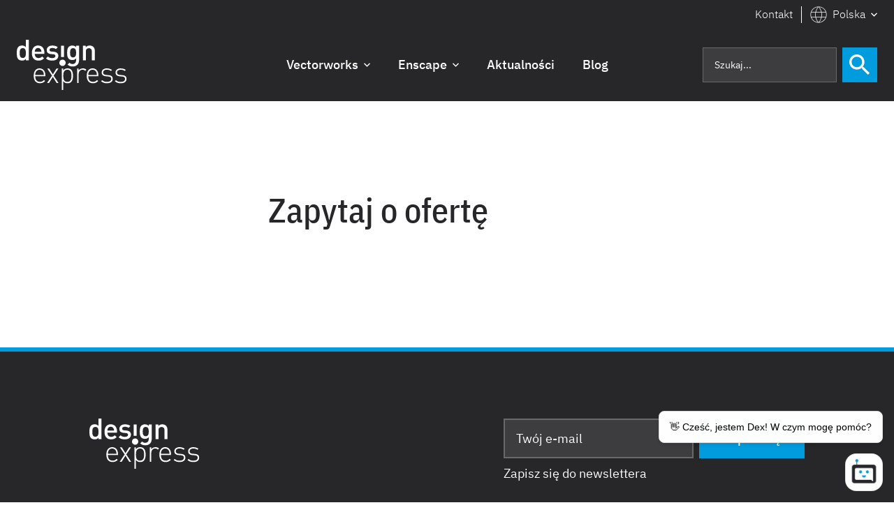

--- FILE ---
content_type: text/html
request_url: https://designexpress.eu/pl/formularz/mtm-oferta-vectorworks-architektura-krajobrazu
body_size: 61765
content:
<!DOCTYPE html><!-- Last Published: Mon Dec 29 2025 13:27:24 GMT+0000 (Coordinated Universal Time) --><html data-wf-domain="pl.designexpress.eu" data-wf-page="622f62a94977c54766159576" data-wf-site="622f62a94977c54ca4159562" lang="pl" data-wf-collection="622f62a94977c57c2a1595db" data-wf-item-slug="mtm-oferta-vectorworks-architektura-krajobrazu"><head><meta charset="utf-8"/><title>Złóż zamówienie za pomocą formularza | Design Express</title><meta content="" name="description"/><meta content="Złóż zamówienie za pomocą formularza | Design Express" property="og:title"/><meta content="" property="og:description"/><meta content="Złóż zamówienie za pomocą formularza | Design Express" property="twitter:title"/><meta content="" property="twitter:description"/><meta property="og:type" content="website"/><meta content="summary_large_image" name="twitter:card"/><meta content="width=device-width, initial-scale=1" name="viewport"/><meta content="M7bTlckLq6TnjDZtmKFGuePOiwfJ_qqxHiy-49dwpJU" name="google-site-verification"/><link href="https://cdn.prod.website-files.com/622f62a94977c54ca4159562/css/designexpress-pl.webflow.shared.3f63fdae5.min.css" rel="stylesheet" type="text/css"/><script type="text/javascript">!function(o,c){var n=c.documentElement,t=" w-mod-";n.className+=t+"js",("ontouchstart"in o||o.DocumentTouch&&c instanceof DocumentTouch)&&(n.className+=t+"touch")}(window,document);</script><link href="https://cdn.prod.website-files.com/622f62a94977c54ca4159562/623b40c5c100122cc89d13fa_DE%20monogram%2032x32.jpg" rel="shortcut icon" type="image/x-icon"/><link href="https://cdn.prod.website-files.com/622f62a94977c54ca4159562/622f62a94977c5dbb415988b_Design%20Express%20Webclip.jpg" rel="apple-touch-icon"/><link href="https://designexpress.eu/pl/formularz/mtm-oferta-vectorworks-architektura-krajobrazu" rel="canonical"/><!-- Cookie Consent -->
<script async fs-cc-source="/pl/" src="https://cdn.jsdelivr.net/npm/@finsweet/cookie-consent@1/fs-cc.js" fs-cc-mode="opt-out"></script>

<!-- Google Tag Manager -->
<script>(function(w,d,s,l,i){w[l]=w[l]||[];w[l].push({'gtm.start':
new Date().getTime(),event:'gtm.js'});var f=d.getElementsByTagName(s)[0],
j=d.createElement(s),dl=l!='dataLayer'?'&l='+l:'';j.async=true;j.src=
'https://www.googletagmanager.com/gtm.js?id='+i+dl;f.parentNode.insertBefore(j,f);
})(window,document,'script','dataLayer','GTM-PX9HWJM');</script>
<!-- End Google Tag Manager -->

<!-- Please keep this css code to improve the font quality-->
<meta name="theme-color" content="#27272a">

<style>
  * {
    -webkit-font-smoothing: antialiased;
    -moz-osx-font-smoothing: grayscale;
  }
  
  .live-chat-ai-iframe {
    border-radius: 0 !important;
  }
  
  .live-chat-ai-animation-canvas {
    display: none;
  }
  
  .live-chat-ai-button {
    background: url("https://cdn.prod.website-files.com/6228c69ea335f302d835e0ed/65f1c3667019ba922d171dd7_Dex_icon.svg");
    background-size: contain;
    filter: drop-shadow( 0px 0px 16px rgba(255, 255, 255, .5));
  }
  
  .live-chat-ai-button:has(~iframe[data-status="open"]) {
  	background: url("https://cdn.prod.website-files.com/6228c69ea335f302d835e0ed/65f1ca5c323e72f707b3c7a7_Dex_icon_close.svg");
  }
  
  .live-chat-ai-button:hover {
    transform: scale(1.15);
  }
  
  .live-chat-ai-animation-canvas {
    display: none;  
  }
  
  .live-chat-ai-wrapper {
    z-index: 1999 !important;
  }
</style>

<!-- Start of HubSpot Embed Code -->
<script type="text/javascript" id="hs-script-loader" async defer src="//js-eu1.hs-scripts.com/25214962.js"></script>
<!-- End of HubSpot Embed Code -->

<!-- Start of Livechatai Embed Code -->
<script
  src="https://app.livechatai.com/embed.js"
  data-id="clu9vr5a6002m10v82qcoos4w"
  async defer>
</script>
<!-- End of Livechatai Embed Code --><script src="https://cdn.prod.website-files.com/622f62a94977c54ca4159562%2F652d31f3dc22d7b4ee708e44%2F65cdcfa86a7585ba137ba06d%2Fclarity_script-9.7.1.js" type="text/javascript"></script></head><body><div class="page-wrapper"><div class="global-styles w-embed"><style>

/* Snippet selection color of text*/
 ::selection {color: #ffffff; background: #009CDE;}

/* Snippet gets rid of top margin on first element in any rich text*/
.w-richtext>:first-child {
	margin-top: 0;
}

/* Snippet gets rid of bottom margin on last element in any rich text*/
.w-richtext>:last-child, .w-richtext ol li:last-child, .w-richtext ul li:last-child {
	margin-bottom: 0;
}

/* Snippet prevents all click and hover interaction with an element */
.clickable-off {
	pointer-events: none;
}

/* Snippet enables all click and hover interaction with an element */
.clickable-on{
  pointer-events: auto;
}

/* Snippet enables you to add class of div-square which creates and maintains a 1:1 dimension of a div.*/
.div-square::after {
	content: "";
	display: block;
	padding-bottom: 100%;
}

/*Hide focus outline for main content element*/
main:focus-visible {
	outline: -webkit-focus-ring-color auto 0px;
}

/* Make sure containers never lose their center alignment*/
.container-medium, .container-small, .container-large {
	margin-right: auto !important;
	margin-left: auto !important;
}

/*Reset buttons, and links styles*/
a {
	text-decoration: inherit;
	font-size: inherit;
}

/*Apply "..." after 3 lines of text */
.text-style-3lines {
	display: -webkit-box;
	overflow: hidden;
	-webkit-line-clamp: 3;
	-webkit-box-orient: vertical;
}

/*Apply "..." after 2 lines of text */
.text-style-2lines {
	display: -webkit-box;
	overflow: hidden;
	-webkit-line-clamp: 2;
	-webkit-box-orient: vertical;
}

</style></div><aside class="navigation-complementary-bar"><section class="navigation-complementary-bar_promo hide"><div class="page-padding"><div class="container-80"><div class="navigation-complementary-bar_promo_content-wrapper"><div class="navigation-complementary-bar_promo_content"><div class="navigation-complementary-bar_promo_text-wrapper"><div class="text-color-white heading-1-5">40% zniżki na Vectorworks</div><div class="text-color-white">Co roku decydujesz o kontynuacji subskrypcji</div></div></div><div class="navigation-complementary-bar_promo_time-wrapper"><div id="w-node-b4ef1502-9b35-a98f-19af-358181bca6c3-ac42db48" class="navigation-complementary-bar_promo_time-value"><div class="margin-bottom"><div class="heading-1-75 text-align-center text-color-white"><span id="days">00</span></div></div><div class="navigation-complementary-bar_promo_time-caption">Dni</div></div><div id="w-node-b4ef1502-9b35-a98f-19af-358181bca6ca-ac42db48" class="navigation-complementary-bar_promo_time-value"><div class="margin-bottom"><div class="heading-1-75 text-align-center text-color-white"><span id="hours">00</span></div></div><div id="w-node-b4ef1502-9b35-a98f-19af-358181bca6cf-ac42db48" class="navigation-complementary-bar_promo_time-caption">Godziny</div></div><div id="w-node-b4ef1502-9b35-a98f-19af-358181bca6d1-ac42db48" class="navigation-complementary-bar_promo_time-value"><div class="margin-bottom"><div class="heading-1-75 text-align-center text-color-white"><span id="minutes">00</span></div></div><div id="w-node-b4ef1502-9b35-a98f-19af-358181bca6d6-ac42db48" class="navigation-complementary-bar_promo_time-caption">Minuty</div></div><div id="w-node-b4ef1502-9b35-a98f-19af-358181bca6d8-ac42db48" class="navigation-complementary-bar_promo_time-value"><div class="margin-bottom"><div class="heading-1-75 text-align-center text-color-white"><span id="seconds">00</span></div></div><div id="w-node-b4ef1502-9b35-a98f-19af-358181bca6dd-ac42db48" class="navigation-complementary-bar_promo_time-caption">Sekundy</div></div></div><div id="w-node-b4ef1502-9b35-a98f-19af-358181bca6df-ac42db48" class="button-group"><a href="https://designexpress.eu/pl/vectorworks/promotion" class="button-small-white w-button">Zapytaj o ofertę</a></div></div></div></div><div class="hide w-embed w-script"><script>
    var targetDate = new Date("2025-11-14T23:59:59");

    function updateCountdown() {
      var currentDate = new Date();
      var timeDifference = targetDate - currentDate;

      if (timeDifference > 0) {
        var days = Math.floor(timeDifference / (1000 * 60 * 60 * 24));
        var hours = Math.floor((timeDifference % (1000 * 60 * 60 * 24)) / (1000 * 60 * 60));
        var minutes = Math.floor((timeDifference % (1000 * 60 * 60)) / (1000 * 60));
        var seconds = Math.floor((timeDifference % (1000 * 60)) / 1000);

        // Add leading zeros to hours, minutes, and seconds if necessary
        hours = hours < 10 ? "0" + hours : hours;
        minutes = minutes < 10 ? "0" + minutes : minutes;
        seconds = seconds < 10 ? "0" + seconds : seconds;

        // Update the countdown elements with the remaining time
        $("#days").text(days);
        $("#hours").text(hours);
        $("#minutes").text(minutes);
        $("#seconds").text(seconds);
      } else {
        // Countdown reached zero, stop further updates
        clearInterval(countdownInterval);
      }
    }

    // Update the countdown every second
    var countdownInterval = setInterval(updateCountdown, 1000);
  </script></div></section><div class="page-padding"><div class="container-80"><div class="padding-vertical padding-0-5"><div class="w-layout-grid navigation-complementary-bar_component"><div class="navigation-complementary-bar_contact-link-wrapper"><a href="https://designexpress.eu/pl/formularz/kontakt" class="text-color-white text-weight-light">Kontakt</a></div><div class="padding-horizontal padding-0-75"><div class="navigation-complementary-bar_divider"></div></div><div id="w-node-d187ddeb-bc08-564a-0541-a775ac42db56-ac42db48" class="navigation-complementary-bar_content-wrapper"><div class="navigation-complementary-bar_language-wrapper"><div data-hover="false" data-delay="0" class="navigation-complementary-bar_language-dropdown w-dropdown"><div class="navigation-complementary-bar_language-selector-dropdown-toggle w-dropdown-toggle"><div class="margin-right margin-0-5"><div class="navigation-complementary-bar_language-dropdown_icon w-embed"><svg height="100%" viewBox="0 0 36 36" fill="none" xmlns="http://www.w3.org/2000/svg">
<path d="M18 35.4C15.6 35.4 13.3416 34.9416 11.225 34.025C9.10831 33.1083 7.25831 31.8666 5.67498 30.3C4.09164 28.7333 2.84998 26.8916 1.94998 24.775C1.04998 22.6583 0.599976 20.3833 0.599976 17.95C0.599976 15.55 1.04998 13.2916 1.94998 11.175C2.84998 9.05831 4.09164 7.21664 5.67498 5.64998C7.25831 4.08331 9.10831 2.84998 11.225 1.94998C13.3416 1.04998 15.6 0.599976 18 0.599976C20.4 0.599976 22.6583 1.04998 24.775 1.94998C26.8916 2.84998 28.7416 4.08331 30.325 5.64998C31.9083 7.21664 33.15 9.05831 34.05 11.175C34.95 13.2916 35.4 15.55 35.4 17.95C35.4 20.3833 34.95 22.6583 34.05 24.775C33.15 26.8916 31.9083 28.7333 30.325 30.3C28.7416 31.8666 26.8916 33.1083 24.775 34.025C22.6583 34.9416 20.4 35.4 18 35.4ZM18 34.4C19.3666 32.8333 20.4666 31.25 21.3 29.65C22.1333 28.05 22.8166 26.2166 23.35 24.15H12.65C13.2166 26.35 13.9166 28.2416 14.75 29.825C15.5833 31.4083 16.6666 32.9333 18 34.4ZM16.55 34.3C15.45 33.1666 14.4416 31.675 13.525 29.825C12.6083 27.975 11.9333 26.0833 11.5 24.15H2.79998C4.09998 27.0833 5.93331 29.4166 8.29998 31.15C10.6666 32.8833 13.4166 33.9333 16.55 34.3ZM19.5 34.3C22.4666 34 25.1666 32.95 27.6 31.15C30.0333 29.35 31.9 27.0166 33.2 24.15H24.5C23.9 26.15 23.15 28.0583 22.25 29.875C21.35 31.6916 20.4333 33.1666 19.5 34.3ZM2.49998 23.05H11.3C11.1333 22.1166 11.0166 21.225 10.95 20.375C10.8833 19.525 10.85 18.7166 10.85 17.95C10.85 17.1833 10.8833 16.3833 10.95 15.55C11.0166 14.7166 11.1333 13.85 11.3 12.95H2.49998C2.23331 13.6833 2.03331 14.4833 1.89998 15.35C1.76664 16.2166 1.69998 17.0833 1.69998 17.95C1.69998 18.85 1.76664 19.7333 1.89998 20.6C2.03331 21.4666 2.23331 22.2833 2.49998 23.05ZM12.4 23.05H23.6C23.7666 22.0833 23.8833 21.2 23.95 20.4C24.0166 19.6 24.05 18.7833 24.05 17.95C24.05 17.15 24.0166 16.3583 23.95 15.575C23.8833 14.7916 23.7666 13.9166 23.6 12.95H12.4C12.2333 13.9166 12.1166 14.7916 12.05 15.575C11.9833 16.3583 11.95 17.15 11.95 17.95C11.95 18.7833 11.9833 19.6 12.05 20.4C12.1166 21.2 12.2333 22.0833 12.4 23.05ZM24.7 23.05H33.5C33.7666 22.2833 33.9666 21.4666 34.1 20.6C34.2333 19.7333 34.3 18.85 34.3 17.95C34.3 17.0833 34.2333 16.2166 34.1 15.35C33.9666 14.4833 33.7666 13.6833 33.5 12.95H24.75C24.8833 13.95 24.9833 14.8583 25.05 15.675C25.1166 16.4916 25.15 17.25 25.15 17.95C25.15 18.7166 25.1166 19.5166 25.05 20.35C24.9833 21.1833 24.8666 22.0833 24.7 23.05ZM24.5 11.85H33.2C31.9 8.88331 30.075 6.52498 27.725 4.77498C25.375 3.02498 22.6166 1.98331 19.45 1.64998C20.55 2.94998 21.5416 4.49164 22.425 6.27498C23.3083 8.05831 24 9.91664 24.5 11.85ZM12.65 11.85H23.4C22.8333 9.78331 22.1083 7.89998 21.225 6.19998C20.3416 4.49998 19.2666 2.96664 18 1.59998C16.7666 2.86664 15.725 4.31664 14.875 5.94998C14.025 7.58331 13.2833 9.54998 12.65 11.85ZM2.79998 11.85H11.5C12 9.91664 12.6833 8.06664 13.55 6.29998C14.4166 4.53331 15.4 2.98331 16.5 1.64998C13.3333 2.01664 10.5833 3.06664 8.24998 4.79998C5.91664 6.53331 4.09998 8.88331 2.79998 11.85Z" fill="currentcolor"/>
</svg></div></div><div class="margin-right margin-0-5"><div class="text-weight-light text-color-white">Polska</div></div><div class="navigation-complementary-bar_language-dropdown_arrow-wrapper"><div class="navigation-complementary-bar_language-dropdown_arrow w-embed"><svg height="100%" viewBox="0 0 12 8" fill="none" xmlns="http://www.w3.org/2000/svg">
<path d="M10.59 0.589844L6 5.16984L1.41 0.589844L0 1.99984L6 7.99984L12 1.99984L10.59 0.589844Z" fill="currentcolor"/>
</svg></div></div></div><nav class="navigation-complementary-bar_language-dropdown_list w-dropdown-list"><a href="https://designexpress.eu/nl" class="navigation-complementary-bar_language-dropdown_link w-dropdown-link">Nederland</a><a href="https://designexpress.eu/benl" class="navigation-complementary-bar_language-dropdown_link w-dropdown-link">België</a><a href="https://designexpress.eu/befr" class="navigation-complementary-bar_language-dropdown_link w-dropdown-link">Belgique</a><a href="https://designexpress.eu/fr" class="navigation-complementary-bar_language-dropdown_link w-dropdown-link">France</a></nav></div></div></div></div></div></div></div></aside><div data-animation="default" data-collapse="medium" data-duration="400" data-easing="ease" data-easing2="ease" role="banner" class="navigation-desktop w-nav"><div class="navigation-desktop_component"><div class="page-padding"><div class="container-80"><div class="padding-vertical padding-1"><div class="navigation-desktop_content-wrapper"><a href="https://designexpress.eu/pl/" id="w-node-e67fc76f-81d0-ec12-67b4-05a4f9baf039-f9baf033" class="navigation-desktop_logo-wrapper w-nav-brand"><img src="https://cdn.prod.website-files.com/622f62a94977c54ca4159562/622f62a94977c5199e1595a8_Design%20Express%20logo%20white.svg" loading="lazy" alt="" class="navigation-desktop_logo-white"/></a><nav role="navigation" class="navigation-desktop_navigation-menu w-nav-menu"><div data-hover="false" data-delay="0" class="navigation-desktop_dropdown w-dropdown"><div class="navigation-desktop_dropdown-toggle w-dropdown-toggle"><div class="navigation-desktop_dropdown-wrapper"><div class="margin-right margin-0-5"><div class="text-weight-medium text-size-1-125">Vectorworks</div></div><div class="navigation-desktop_dropdown-icon-wrapper"><div class="navigation-desktop_dropdown-icon w-embed"><svg height="100%" viewBox="0 0 12 8" fill="none" xmlns="http://www.w3.org/2000/svg">
<path d="M10.59 0.589844L6 5.16984L1.41 0.589844L0 1.99984L6 7.99984L12 1.99984L10.59 0.589844Z" fill="currentcolor"/>
</svg></div></div></div></div><nav class="navigation-desktop_dropdown-component w-dropdown-list"><div class="navigation-desktop_dropdown-content-wrapper"><div class="page-padding"><div class="max-width-80 align-center"><div class="padding-top padding-1"><div class="margin-bottom margin-2-5"><div class="navigation-desktop_top-menu-wrapper"><a href="https://designexpress.eu/pl/vectorworks" class="top-navigation-product_logo-link w-nav-brand"><img alt="" loading="lazy" src="https://cdn.prod.website-files.com/622f62a94977c54ca4159562/64b1237b91823df4e5433f90_Vectorworks%20white%20logo.svg" class="top-navigation-product_logo-vw"/></a><div class="navigation-desktop_product-buttons-wrapper"><div class="margin-right margin-1-5"><div class="button-wrapper"><a href="https://www.vectorworks.net/trial/form" target="_blank" class="button-small-sorbet-outlined w-button">Pobierz demo</a></div></div><div class="button-wrapper"><a href="https://designexpress.eu/pl/vectorworks/produkty" class="button-small-sorbet w-button">Kup teraz</a></div></div></div></div><div class="navigation-desktop_menu-vectorworks"><div class="navigation-desktop_link-wrapper"><div class="margin-bottom margin-1-5"><div class="navigation-desktop_link-divider"></div></div><div class="margin-bottom margin-0-75"><div class="navigation-desktop_heading">Vectorworks</div></div><div class="margin-bottom margin-0-5 hide"><a href="https://designexpress.eu/pl/vectorworks/promotion" class="navigation-desktop_link text-color-raspberry-sorbet">40% zniżki na Vectorworks</a></div><div class="margin-bottom margin-0-5"><a href="https://designexpress.eu/pl/vectorworks/2026" class="navigation-desktop_link text-color-white">🎉 Vectorworks 2026</a></div><div class="margin-bottom margin-0-5"><a href="https://designexpress.eu/pl/vectorworks/fundamentals" class="navigation-desktop_link text-color-white">Już od 385 zł/miesiąc</a></div><div class="margin-bottom margin-0-5"><a href="https://designexpress.eu/pl/vectorworks/produkty" class="navigation-desktop_link text-color-white">Produkty Vectorworks</a></div><div class="margin-bottom margin-0-5"><a href="https://designexpress.eu/pl/vectorworks" class="navigation-desktop_link text-color-white">Odkryj Vectorworks</a></div><div class="margin-bottom margin-0-5"><a href="https://designexpress.eu/pl/vectorworks/funkcje" class="navigation-desktop_link text-color-white">Funkcje Vectorworks</a></div><div class="margin-bottom margin-0-5"><a href="https://designexpress.eu/pl/vectorworks/updates" class="navigation-desktop_link text-color-white">Aktualizacje Vectorworks</a></div><div class="margin-bottom margin-0-5"><a href="https://designexpress.eu/pl/vectorworks/bim" class="navigation-desktop_link text-color-white">BIM w Vectorworks</a></div><div class="margin-bottom margin-0-5"><a href="https://designexpress.eu/pl/vectorworks/userdays" class="navigation-desktop_link text-color-white">Vectorworks User Days</a></div></div><div class="navigation-desktop_link-wrapper"><div class="margin-bottom margin-1-5"><div class="navigation-desktop_link-divider"></div></div><div class="margin-bottom margin-0-75"><div class="navigation-desktop_heading">Branże</div></div><div class="margin-bottom margin-0-5"><a href="https://designexpress.eu/pl/vectorworks/architektura" class="navigation-desktop_link text-color-white">Architektura</a></div><div class="margin-bottom margin-0-5"><a href="https://designexpress.eu/pl/vectorworks/projektowanie-wnetrz" class="navigation-desktop_link text-color-white">Projektowanie wnętrz</a></div><div class="margin-bottom margin-0-5"><a href="https://designexpress.eu/pl/vectorworks/urbanistyka-planowanie-przestrzenne" class="navigation-desktop_link text-color-white">Urbanistyka i planowanie przestrzenne</a></div><div class="margin-bottom margin-0-5"><a href="https://designexpress.eu/pl/vectorworks/architektura-krajobrazu" class="navigation-desktop_link text-color-white">Architektura krajobrazu i projektowanie ogrodów</a></div><div class="margin-bottom margin-0-5"><a href="https://designexpress.eu/pl/vectorworks/technika-sceniczna" class="navigation-desktop_link text-color-white">Technika sceniczna</a></div></div><div class="navigation-desktop_link-wrapper"><div class="margin-bottom margin-1-5"><div class="navigation-desktop_link-divider"></div></div><div class="margin-bottom margin-0-75"><div class="navigation-desktop_heading">Wsparcie</div></div><div class="margin-bottom margin-0-5"><a href="https://designexpress.eu/pl/vectorworks/szkolenia" class="navigation-desktop_link text-color-white">Szkolenia i wdrożenia</a></div><div class="margin-bottom margin-0-5"><a href="https://designexpress.eu/academy/pl/vectorworks" class="navigation-desktop_link text-color-white">Design Express Academy</a></div><div class="margin-bottom margin-0-5"><a href="https://customers.vectorworks.net/" target="_blank" class="navigation-desktop_link text-color-white">Portal klienta Vectorworks ↗</a></div><div class="margin-bottom margin-0-5"><a href="https://designexpress.eu/support/pl/vectorworks" target="_blank" class="navigation-desktop_link text-color-white">Wsparcie techniczne ↗</a></div><div class="margin-bottom margin-0-5"><a href="https://designexpress.eu/pl/hub-wiedzy/webinary" class="navigation-desktop_link text-color-white">Webinary</a></div><div class="margin-bottom margin-0-5"><a href="http://www.youtube.com/c/VectorworksPolska" target="_blank" class="navigation-desktop_link text-color-white">Tutoriale (YouTube) ↗</a></div><div class="margin-bottom margin-0-5"><a href="https://university.vectorworks.net/" target="_blank" class="navigation-desktop_link text-color-white">Vectorworks University ↗</a></div><div class="margin-bottom margin-0-5"><a href="https://forum.vectorworks.net/" target="_blank" class="navigation-desktop_link text-color-white">Vectorworks Forum ↗</a></div><div class="margin-bottom margin-0-5 hide"><a href="https://forum.designexpress.eu/" target="_blank" class="navigation-desktop_link text-color-white">Forum ↗</a></div></div><div class="navigation-desktop_link-wrapper"><div class="margin-bottom margin-1-5"><div class="navigation-desktop_link-divider"></div></div><div class="margin-bottom margin-0-75"><div class="navigation-desktop_heading">Edukacja</div></div><div class="margin-bottom margin-0-5"><a href="https://designexpress.eu/pl/vectorworks/studenci" class="navigation-desktop_link text-color-white">Studenci i wykładowcy</a></div><div class="margin-bottom margin-0-5"><a href="https://designexpress.eu/pl/vectorworks/studenci#free" class="navigation-desktop_link text-color-white">Uczelnie</a></div><div class="margin-bottom margin-0-5"><a href="https://designexpress.eu/pl/vectorworks/student2pro" class="navigation-desktop_link text-color-white">Student2PRO</a></div><div class="margin-bottom margin-0-5"><a href="https://designexpress.eu/pl/vectorworks/design-prize" class="navigation-desktop_link text-color-white">Vectorworks Design Prize</a></div><div class="margin-bottom margin-0-5 hide"><a href="https://designexpress.eu/pl/vectorworks/program-akademicki/playlista" class="navigation-desktop_link text-color-white">Program edukacyjny</a></div></div></div><div class="padding-bottom padding-2-5"></div></div></div></div></div></nav></div><div data-hover="false" data-delay="0" class="navigation-desktop_dropdown w-dropdown"><div class="navigation-desktop_dropdown-toggle w-dropdown-toggle"><div class="navigation-desktop_dropdown-wrapper"><div class="margin-right margin-0-5"><div class="text-weight-medium text-size-1-125">Enscape</div></div><div class="navigation-desktop_dropdown-icon-wrapper"><div class="navigation-desktop_dropdown-icon w-embed"><svg height="100%" viewBox="0 0 12 8" fill="none" xmlns="http://www.w3.org/2000/svg">
<path d="M10.59 0.589844L6 5.16984L1.41 0.589844L0 1.99984L6 7.99984L12 1.99984L10.59 0.589844Z" fill="currentcolor"/>
</svg></div></div></div></div><nav class="navigation-desktop_dropdown-component w-dropdown-list"><div class="navigation-desktop_dropdown-content-wrapper"><div class="page-padding"><div class="max-width-80 align-center"><div class="padding-top padding-1"><div class="margin-bottom margin-2-5"><div class="navigation-desktop_top-menu-wrapper"><a href="https://www.enscape-3d.pl/" target="_blank" class="top-navigation-product_logo-link w-nav-brand"><img alt="" loading="lazy" src="https://cdn.prod.website-files.com/622f62a94977c54ca4159562/654baf672e38377d16c2a225_enscape-logo-white-rgb.svg" class="top-navigation-product_logo-enscape"/></a><div class="navigation-desktop_product-buttons-wrapper"><div class="margin-right margin-1-5"><div class="button-wrapper"><a href="https://www.enscape-3d.pl/demo" target="_blank" class="button-small-white-outlined w-button">Pobierz demo</a></div></div><div class="button-wrapper"><a href="https://www.enscape-3d.pl/cennik" target="_blank" class="button-small-black-secondary w-button">Kup teraz</a></div></div></div></div><div class="navigation-desktop_menu-enscape-conversion"><div class="navigation-desktop_link-wrapper"><div class="margin-bottom margin-1-5"><div class="navigation-desktop_link-divider"></div></div><div class="margin-bottom margin-0-75"><div class="navigation-desktop_heading">Enscape</div></div><div class="margin-bottom margin-0-5"><a href="https://www.enscape-3d.pl/" target="_blank" class="navigation-desktop_link text-color-white">Odkryj Enscape</a></div><div class="margin-bottom margin-0-5"><a href="https://www.enscape-3d.pl/funkcje" target="_blank" class="navigation-desktop_link text-color-white">Funkcje Enscape</a></div><div class="margin-bottom margin-0-5"><a href="https://www.enscape-3d.pl/enscape-premium" target="_blank" class="navigation-desktop_link text-color-white">Enscape Premium</a></div><div class="margin-bottom margin-0-5"><a href="https://www.enscape-3d.pl/archdesign-collection" target="_blank" class="navigation-desktop_link text-color-white">ArchDesign Collection</a></div><div class="margin-bottom margin-0-5"><a href="https://www.enscape-3d.pl/enscape-impact" target="_blank" class="navigation-desktop_link text-color-white">Enscape Impact</a></div><div class="margin-bottom margin-0-5"><a href="https://www.enscape-3d.pl/veras" target="_blank" class="navigation-desktop_link text-color-white">Veras</a></div><div class="margin-bottom margin-0-5"><a href="https://www.enscape-3d.pl/envision" target="_blank" class="navigation-desktop_link text-color-white">Envision</a></div></div><div class="navigation-desktop_link-wrapper"><div class="margin-bottom margin-1-5"><div class="navigation-desktop_link-divider"></div></div><div class="margin-bottom margin-0-75"><div class="navigation-desktop_heading">Wsparcie</div></div><div class="margin-bottom margin-0-5"><a href="https://designexpress.eu/support/pl/enscape" target="_blank" class="navigation-desktop_link text-color-white">Wsparcie techniczne</a></div><div class="margin-bottom margin-0-5"><a href="https://www.enscape-3d.pl/zasoby" target="_blank" class="navigation-desktop_link text-color-white">Materiały edukacyjne</a></div><div class="margin-bottom margin-0-5"><a href="https://www.enscape-3d.pl/demo" target="_blank" class="navigation-desktop_link text-color-white">Wersja próbna</a></div><div class="margin-bottom margin-0-5"><a href="https://www.enscape-3d.pl/pobierz" target="_blank" class="navigation-desktop_link text-color-white">Pobierz</a></div></div><div class="navigation-desktop_link-wrapper"><div class="margin-bottom margin-1-5"><div class="navigation-desktop_link-divider"></div></div><div class="margin-bottom margin-0-75"><div class="navigation-desktop_heading">Edukacja</div></div><div class="margin-bottom margin-0-5"><a href="https://enscape3d.com/educational-license/student/" target="_blank" class="navigation-desktop_link text-color-white">Licencje dla studentów ↗ </a></div></div><a href="https://designexpress.eu/pl/blog/chaos-ai-enhancer-wyzsza-jakosc-wizualizacji-w-enscape-dzieki-ai" class="navigation-desktop_enscape-conversion w-inline-block"><div class="margin-bottom margin-1"><div class="heading-1-5 text-color-white">Wyższa jakość wizualizacji w Enscape dzięki AI</div></div><div class="margin-bottom margin-1-5"><div class="text-size-1-125 text-color-white text-weight-light">Chaos AI Enhancer to narzędzie, które znacząco poprawia jakość wizualizacji tworzonych w Enscape.</div></div><div class="text-size-1-125 text-style-underline text-color-white text-weight-medium">Czytaj dalej →</div></a></div><div class="padding-bottom padding-2-5"></div></div></div></div></div></nav></div><a href="https://designexpress.eu/pl/aktualnosci" class="navigation-desktop_navigation-menu-link w-inline-block"><div class="text-weight-medium text-size-1-125">Aktualności</div></a><a href="https://designexpress.eu/pl/blog" class="navigation-desktop_navigation-menu-link w-inline-block"><div class="text-weight-medium text-size-1-125">Blog</div></a></nav><div id="w-node-e67fc76f-81d0-ec12-67b4-05a4f9baf0a7-f9baf033" class="navigation-desktop_search-wrapper"><form action="/search" class="navigation-desktop_search-component w-form"><div class="max-width-12"><input class="navigation-desktop_search-input w-input" maxlength="256" name="query" placeholder="Szukaj..." type="search" id="search" required=""/></div><input type="submit" class="navigation-desktop_search-button w-button" value=""/></form></div></div></div></div></div></div></div><div data-w-id="cdd54d6a-663c-a381-05c4-395917efbb68" data-animation="default" data-collapse="medium" data-duration="350" data-easing="ease" data-easing2="ease" role="banner" class="navigation-mobile w-nav"><div class="page-padding"><div class="container-80"><div class="padding-vertical padding-0-5"><div class="navigation-mobile_component"><a href="https://designexpress.eu/pl/" class="navigation-mobile_logo-wrapper w-nav-brand"><img src="https://cdn.prod.website-files.com/622f62a94977c54ca4159562/622f62a94977c5199e1595a8_Design%20Express%20logo%20white.svg" loading="lazy" alt="" class="navigation-mobile_logo-white"/></a><div class="navigation-mobile_menu-button w-nav-button"><div class="navigation-mobile_menu-button-icons-wrapper"><img src="https://cdn.prod.website-files.com/622f62a94977c54ca4159562/622f62a94977c55a0a15988f_Menu%20closed%20white.svg" loading="lazy" alt="" class="navigation-mobile_menu-icon-closed"/><img src="https://cdn.prod.website-files.com/622f62a94977c54ca4159562/622f62a94977c5733615988a_Menu%20open%20white.svg" loading="lazy" alt="" class="navigation-mobile_menu-icon-open"/></div></div></div><nav role="navigation" class="navigation-mobile_menu w-nav-menu"><div class="navigation-mobile_menu-divider"></div><div class="navigation-mobile_search-wrapper"><form action="/search" class="navigation-mobile_search-component w-form"><input class="mobile-desktop_search-input w-input" maxlength="256" name="query" placeholder="Szukaj..." type="search" id="search" required=""/><input type="submit" class="mobile-desktop_search-button w-button" value=""/></form></div><div class="navigation-mobile_menu-divider"></div><div data-hover="false" data-delay="0" class="navigation-mobile_dropdown w-dropdown"><div class="navigation-mobile_dropdown-toggle w-dropdown-toggle"><div class="text-weight-medium text-color-white text-size-1-125">Vectorworks</div><div class="navigation-mobile_dropdown-icon-wrapper"><div class="navigation-mobile_dropdown-icon w-embed"><svg height="100%" viewBox="0 0 12 8" fill="none" xmlns="http://www.w3.org/2000/svg">
<path d="M10.59 0.589844L6 5.16984L1.41 0.589844L0 1.99984L6 7.99984L12 1.99984L10.59 0.589844Z" fill="currentcolor"/>
</svg></div></div></div><nav class="navigation-mobile_dropdown_links-wrapper w-dropdown-list"><div class="page-padding"><div class="container-80"><div class="padding-vertical padding-1-5"><div class="navigation-mobile_menu-component"><div class="navigation-mobile_link-wrapper"><div class="margin-bottom margin-0-5"><div class="text-weight-medium">Vectorworks</div></div><div class="margin-bottom margin-0-5"><div class="navigation-mobile_link-divider"></div></div><div class="margin-bottom margin-0-5 hide"><a href="https://designexpress.eu/pl/vectorworks/promotion" class="navigation-mobile_link is-sorbet">40% zniżki na Vectorworks</a></div><div class="margin-bottom margin-0-5"><a href="https://designexpress.eu/pl/vectorworks/2026" class="navigation-mobile_link">🎉 Vectorworks 2026</a></div><div class="margin-bottom margin-0-5"><a href="https://designexpress.eu/pl/vectorworks/fundamentals" class="navigation-mobile_link">Już od 385 zł/miesiąc</a></div><div class="margin-bottom margin-0-5"><a href="https://designexpress.eu/pl/vectorworks/produkty" class="navigation-mobile_link">Produkty Vectorworks</a></div><div class="margin-bottom margin-0-5"><a href="https://designexpress.eu/pl/vectorworks" class="navigation-mobile_link">Odkryj Vectorworks</a></div><div class="margin-bottom margin-0-5"><a href="https://designexpress.eu/pl/vectorworks/funkcje" class="navigation-mobile_link">Funkcje Vectorworks</a></div><div class="margin-bottom margin-0-5"><a href="https://designexpress.eu/pl/vectorworks/updates" class="navigation-mobile_link">Aktualizacje Vectorworks</a></div><div class="margin-bottom margin-0-5"><a href="https://designexpress.eu/pl/vectorworks/bim" class="navigation-mobile_link">BIM w Vectorworks</a></div><div class="margin-bottom margin-0-5"><a href="https://designexpress.eu/pl/vectorworks/userdays" class="navigation-mobile_link">Vectorworks User Days</a></div></div><div class="navigation-mobile_link-wrapper"><div class="margin-bottom margin-0-5"><div class="text-weight-medium">Branże</div></div><div class="margin-bottom margin-0-5"><div class="navigation-mobile_link-divider"></div></div><div class="margin-bottom margin-0-5"><a href="https://designexpress.eu/pl/vectorworks/architektura" class="navigation-mobile_link">Architektura</a></div><div class="margin-bottom margin-0-5"><a href="https://designexpress.eu/pl/vectorworks/projektowanie-wnetrz" class="navigation-mobile_link">Projektowanie wnętrz</a></div><div class="margin-bottom margin-0-5"><a href="https://designexpress.eu/pl/vectorworks/urbanistyka-planowanie-przestrzenne" class="navigation-mobile_link">Urbanistyka i planowanie przestrzenne</a></div><div class="margin-bottom margin-0-5"><a href="https://designexpress.eu/pl/vectorworks/architektura-krajobrazu" class="navigation-mobile_link">Architektura krajobrazu i projektowanie ogrodów</a></div><div class="margin-bottom margin-0-5"><a href="https://designexpress.eu/pl/vectorworks/technika-sceniczna" class="navigation-mobile_link">Technika sceniczna</a></div></div><div class="navigation-mobile_link-wrapper"><div class="margin-bottom margin-0-5"><div class="text-weight-medium">Wsparcie</div></div><div class="margin-bottom margin-0-5"><div class="navigation-mobile_link-divider"></div></div><div class="margin-bottom margin-0-5"><a href="https://designexpress.eu/pl/vectorworks/szkolenia" class="navigation-mobile_link">Szkolenia</a></div><div class="margin-bottom margin-0-5"><a href="https://designexpress.eu/academy/pl/vectorworks" class="navigation-mobile_link">Design Express Academy</a></div><div class="margin-bottom margin-0-5"><a href="https://customers.vectorworks.net/" target="_blank" class="navigation-mobile_link">Portal klienta Vectorworks</a></div><div class="margin-bottom margin-0-5"><a href="https://designexpress.eu/support/pl/vectorworks" target="_blank" class="navigation-mobile_link">Wsparcie techniczne</a></div><div class="margin-bottom margin-0-5"><a href="https://designexpress.eu/pl/hub-wiedzy/webinary" class="navigation-mobile_link">Webinary</a></div><div class="margin-bottom margin-0-5"><a href="http://www.youtube.com/c/VectorworksPolska" target="_blank" class="navigation-mobile_link">Tutoriale (YouTube)</a></div><div class="margin-bottom margin-0-5"><a href="https://university.vectorworks.net/" target="_blank" class="navigation-mobile_link">Vectorworks University</a></div><div class="margin-bottom margin-0-5"><a href="https://forum.vectorworks.net/" target="_blank" class="navigation-mobile_link">Vectorworks Forum</a></div></div><div class="navigation-mobile_link-wrapper"><div class="margin-bottom margin-0-5"><div class="text-weight-medium">Edukacja</div></div><div class="margin-bottom margin-0-5"><div class="navigation-mobile_link-divider"></div></div><div class="margin-bottom margin-0-5"><a href="https://designexpress.eu/pl/vectorworks/studenci" class="navigation-mobile_link">Studenci i wykładowcy</a></div><div class="margin-bottom margin-0-5"><a href="https://designexpress.eu/pl/vectorworks/studenci#free" class="navigation-mobile_link">Uczelnie</a></div><div class="margin-bottom margin-0-5"><a href="https://designexpress.eu/pl/vectorworks/student2pro" class="navigation-mobile_link">Student2PRO</a></div><div class="margin-bottom margin-0-5"><a href="https://designexpress.eu/pl/vectorworks/design-prize" class="navigation-mobile_link">Vectorworks Design Prize</a></div><div class="margin-bottom margin-0-5 hide"><a href="https://designexpress.eu/pl/vectorworks/program-akademicki/playlista" class="navigation-mobile_link">Program edukacyjny</a></div></div></div></div></div></div></nav></div><div class="navigation-mobile_menu-divider"></div><div data-hover="false" data-delay="0" class="navigation-mobile_dropdown w-dropdown"><div class="navigation-mobile_dropdown-toggle w-dropdown-toggle"><div class="text-weight-medium text-color-white text-size-1-125">Enscape</div><div class="navigation-mobile_dropdown-icon-wrapper"><div class="navigation-mobile_dropdown-icon w-embed"><svg height="100%" viewBox="0 0 12 8" fill="none" xmlns="http://www.w3.org/2000/svg">
<path d="M10.59 0.589844L6 5.16984L1.41 0.589844L0 1.99984L6 7.99984L12 1.99984L10.59 0.589844Z" fill="currentcolor"/>
</svg></div></div></div><nav class="navigation-mobile_dropdown_links-wrapper w-dropdown-list"><div class="page-padding"><div class="container-80"><div class="padding-vertical padding-1-5"><div class="navigation-mobile_menu-component"><div class="navigation-mobile_link-wrapper"><div class="margin-bottom margin-0-5"><div class="text-weight-medium">Enscape</div></div><div class="margin-bottom margin-0-5"><div class="navigation-mobile_link-divider"></div></div><div class="margin-bottom margin-0-5"><a href="https://www.enscape-3d.pl/" target="_blank" class="navigation-mobile_link">Odkryj Enscape</a></div><div class="margin-bottom margin-0-5"><a href="https://www.enscape-3d.pl/funkcje" target="_blank" class="navigation-mobile_link">Funkcje Enscape</a></div><div class="margin-bottom margin-0-5"><a href="https://www.enscape-3d.pl/enscape-premium" target="_blank" class="navigation-mobile_link">Enscape Premium</a></div><div class="margin-bottom margin-0-5"><a href="https://www.enscape-3d.pl/archdesign-collection" target="_blank" class="navigation-mobile_link">ArchDesign Collection</a></div><div class="margin-bottom margin-0-5"><a href="https://www.enscape-3d.pl/enscape-impact" target="_blank" class="navigation-mobile_link">Enscape Impact</a></div><div class="margin-bottom margin-0-5"><a href="https://www.enscape-3d.pl/veras" target="_blank" class="navigation-mobile_link">Veras</a></div><div class="margin-bottom margin-0-5"><a href="https://www.enscape-3d.pl/envision" target="_blank" class="navigation-mobile_link">Envision</a></div></div><div class="navigation-mobile_link-wrapper"><div class="margin-bottom margin-0-5"><div class="text-weight-medium">Wsparcie</div></div><div class="margin-bottom margin-0-5"><div class="navigation-mobile_link-divider"></div></div><div class="margin-bottom margin-0-5"><a href="https://designexpress.eu/support/pl/enscape" target="_blank" class="navigation-mobile_link">Wsparcie techniczne</a></div><div class="margin-bottom margin-0-5"><a href="https://www.enscape-3d.pl/zasoby" target="_blank" class="navigation-mobile_link">Materiały edukacyjne</a></div><div class="margin-bottom margin-0-5"><a href="https://www.enscape-3d.pl/demo" target="_blank" class="navigation-mobile_link">Wersja próbna</a></div><div class="margin-bottom margin-0-5"><a href="https://www.enscape-3d.pl/pobierz" target="_blank" class="navigation-mobile_link">Pobierz</a></div></div><div class="navigation-mobile_link-wrapper"><div class="margin-bottom margin-0-5"><div class="text-weight-medium">Edukacja</div></div><div class="margin-bottom margin-0-5"><div class="navigation-mobile_link-divider"></div></div><div class="margin-bottom margin-0-5"><a href="https://enscape3d.com/educational-license/student/" target="_blank" class="navigation-mobile_link">Licencje dla studentów ↗ </a></div></div></div></div></div></div></nav></div><div class="navigation-mobile_menu-divider"></div><a href="https://designexpress.eu/pl/aktualnosci" class="navigation-mobile_menu-link-wrapper w-inline-block"><div class="text-weight-medium text-color-white text-size-1-125">Aktualności</div></a><div class="navigation-mobile_menu-divider"></div><a href="https://designexpress.eu/pl/blog" class="navigation-mobile_menu-link-wrapper w-inline-block"><div class="text-weight-medium text-color-white text-size-1-125">Blog</div></a><div class="navigation-mobile_menu-divider"></div></nav></div></div></div></div><main class="main-wrapper"><header class="section-hubspot-form-template"><div class="page-padding"><div class="container-80"><div class="padding-vertical padding-8"><div class="max-width-32 align-center"><div class="margin-bottom margin-2-5"><h1 class="heading-3">Zapytaj o ofertę</h1><div class="margin-top margin-1 w-condition-invisible"><div>Zadzwoń do nas pod numer <a href="tel:+48224628799">+48 22 462 87 99</a> lub wyślij wiadomość przez formularz.</div></div></div><div class="section-hubspot-form-template_component w-dyn-bind-empty w-richtext"></div><div class="margin-top margin-1-5"><div class="w-dyn-bind-empty"></div></div></div></div></div></div></header></main><footer class="footer-dark"><div class="page-padding"><div class="container-64"><div class="padding-vertical padding-6"><div class="margin-bottom margin-5"><div class="footer_newsletter-component"><div class="footer_newsletter-content-left"><a href="https://designexpress.eu/pl/" class="footer_logo-wrapper w-inline-block"><img src="https://cdn.prod.website-files.com/622f62a94977c54ca4159562/622f62a94977c5199e1595a8_Design%20Express%20logo%20white.svg" loading="lazy" alt="" class="footer_logo-white"/></a></div><div id="w-node-fa5fa1ec-ea16-04e4-e832-72a76842e315-6842e30c" class="footer_newsletter-content-wrapper"><div class="margin-bottom margin-0-5"><div class="form-wrapper w-form"><form id="email-form" name="email-form" data-name="Email Form" method="get" class="form" data-wf-page-id="622f62a94977c54766159576" data-wf-element-id="fa5fa1ec-ea16-04e4-e832-72a76842e317" data-turnstile-sitekey="0x4AAAAAAAQTptj2So4dx43e"><div class="w-layout-grid form-footer-wrapper"><div class="form-field-wrapper is-relative"><input class="form-input is-footer w-input" maxlength="256" name="email-2" data-name="Email 2" placeholder="Twój e-mail" type="email" id="email-2" required=""/><div data-w-id="6ebc53b7-c064-65ae-cc04-2738ee5e344f" class="form-footer_hubspot-trigger"></div></div><div class="button-wrapper"><input type="submit" data-wait="..." class="button-blue is-footer-form w-button" value="Zapisz się"/></div></div></form><div class="w-form-done"><div>Thank you! Your submission has been received!</div></div><div class="w-form-fail"><div>Oops! Something went wrong while submitting the form.</div></div></div></div><div class="text-color-white text-size-1-125">Zapisz się do newslettera</div></div></div></div><div class="margin-bottom margin-3"><div class="w-layout-grid footer_links-component"><div class="footer_link-wrapper"><div class="margin-bottom margin-0-75"><div class="text-size-1-25 text-weight-medium text-color-white">Produkty</div></div><div class="margin-bottom margin-0-5"><a href="https://designexpress.eu/pl/vectorworks" class="footer_link text-color-white">Vectorworks</a></div><div class="margin-bottom margin-0-5"><a href="https://www.enscape-3d.pl/" target="_blank" class="footer_link text-color-white">Enscape</a></div></div><div class="footer_link-wrapper"><div class="margin-bottom margin-0-75"><div class="text-size-1-25 text-weight-medium text-color-white">Wsparcie techniczne</div></div><div class="margin-bottom margin-0-5"><a href="https://designexpress.eu/support/pl/vectorworks" target="_blank" class="footer_link text-color-white">Pomoc techniczna dla Vectorworks</a></div><div class="margin-bottom margin-0-5"><a href="https://designexpress.eu/support/pl/enscape" target="_blank" class="footer_link text-color-white">Pomoc techniczna dla Enscape</a></div><div class="margin-bottom margin-0-5"><a href="https://forum.vectorworks.net/" target="_blank" class="footer_link text-color-white">Vectorworks Forum</a></div></div><div class="footer_link-wrapper"><div class="margin-bottom margin-0-75"><div class="text-size-1-25 text-weight-medium text-color-white">Społeczność</div></div><div class="margin-bottom margin-0-5"><a href="https://designexpress.eu/pl/aktualnosci" class="footer_link text-color-white">Aktualności</a></div><div class="margin-bottom margin-0-5"><a href="https://designexpress.eu/pl/blog" class="footer_link text-color-white">Blog</a></div><div class="margin-bottom margin-0-5"><a href="https://designexpress.eu/pl/hub-wiedzy/webinary" class="footer_link text-color-white">Webinary</a></div><div class="margin-bottom margin-0-5"><a href="https://designexpress.eu/pl/partnerzy" class="footer_link text-color-white">Partnerzy</a></div></div><div class="footer_link-wrapper"><div class="margin-bottom"><div class="text-size-1-25 text-weight-medium text-color-white">Design Express</div></div><div class="margin-bottom margin-0-5"><a href="https://designexpress.eu/pl/o-nas" class="footer_link text-color-white">O nas</a></div><div class="margin-bottom margin-0-5"><a href="https://designexpress.eu/pl/kariera" class="footer_link text-color-white">Kariera</a></div><div class="margin-bottom margin-0-5"><a href="https://designexpress.eu/pl/kontakt" class="footer_link text-color-white">Kontakt</a></div></div></div></div><div class="margin-bottom margin-1-5"><div class="footer-divider-white"></div></div><div class="footer_bottom-component"><div id="w-node-fa5fa1ec-ea16-04e4-e832-72a76842e361-6842e30c" class="footer_bottom-content-wrapper-left"><div class="w-layout-grid footer_bottom-links-wrapper-left"><div id="w-node-fa5fa1ec-ea16-04e4-e832-72a76842e363-6842e30c" class="text-weight-light text-color-white">© Design Express</div><a id="w-node-fa5fa1ec-ea16-04e4-e832-72a76842e365-6842e30c" href="https://designexpress.eu/pl/polityka-prywatnosci" class="footer_bottom-link text-color-white">Polityka prywatności</a><a href="https://designexpress.eu/pl/warunki-sprzedazy" class="footer_bottom-link text-color-white">Warunki sprzedaży</a></div></div><div id="w-node-fa5fa1ec-ea16-04e4-e832-72a76842e369-6842e30c" class="footer_bottom-content-wrapper-right"><div class="w-layout-grid footer_bottom-links-wrapper-right"><div id="w-node-fa5fa1ec-ea16-04e4-e832-72a76842e36b-6842e30c" class="footer_bottom-social-links-wrapper"><a id="w-node-fa5fa1ec-ea16-04e4-e832-72a76842e36c-6842e30c" href="https://www.facebook.com/DesignExpressPolska" target="_blank" class="footer-social-link-wrapper w-inline-block"><div class="footer-social-link w-embed"><svg height="100%" viewBox="0 0 24 24" fill="none" xmlns="http://www.w3.org/2000/svg">
<path fill-rule="evenodd" clip-rule="evenodd" d="M24 12C24 18.6274 18.6274 24 12 24C5.37259 24 0 18.6274 0 12C0 5.37258 5.37259 0 12 0C18.6274 0 24 5.37258 24 12ZM12.8952 17.9335H10.5056L10.4945 11.9742H9.25159V9.94338H10.4945V8.34536C10.4945 6.84721 11.3046 6.06299 13.0839 6.06299H14.7374V8.1419H13.4427C12.9877 8.1419 12.8915 8.33056 12.8915 8.80405V9.94338H14.7411L14.5635 11.9483H12.8952V17.9335Z" fill="currentcolor"/>
</svg></div></a><a id="w-node-fa5fa1ec-ea16-04e4-e832-72a76842e36e-6842e30c" href="https://www.linkedin.com/showcase/designexpress-polska" target="_blank" class="footer-social-link-wrapper w-inline-block"><div class="footer-social-link w-embed"><svg height="100%" viewBox="0 0 24 24" fill="none" xmlns="http://www.w3.org/2000/svg">
<path fill-rule="evenodd" clip-rule="evenodd" d="M24 12C24 18.6274 18.6274 24 12 24C5.37256 24 0 18.6274 0 12C0 5.37256 5.37256 0 12 0C18.6274 0 24 5.37256 24 12ZM17.4747 17.2344V13.1836C17.4747 11.0161 16.3169 10.0059 14.7744 10.0059C14.3484 9.98877 13.926 10.0884 13.5524 10.2939C13.1789 10.499 12.8685 10.8027 12.6547 11.1714V10.1724H10.3058C10.3391 10.8345 10.3058 17.2344 10.3058 17.2344H12.6547V13.291C12.6473 13.0967 12.6735 12.9028 12.7324 12.7173C12.8207 12.4678 12.9839 12.2515 13.1997 12.0977C13.4155 11.9443 13.6735 11.8608 13.9384 11.8594C14.7891 11.8594 15.1295 12.5068 15.1295 13.4575V17.2344H17.4747ZM7.35962 6.82422C7.51526 6.77197 7.67975 6.75195 7.84332 6.76465C7.93109 6.75879 8.01904 6.7627 8.10559 6.77539C8.17981 6.78662 8.25305 6.80469 8.32428 6.82959C8.48376 6.88525 8.63007 6.97266 8.75397 7.0874C8.87787 7.20215 8.97675 7.34131 9.04437 7.49561C9.112 7.65039 9.14685 7.81738 9.14685 7.98633C9.14685 8.15527 9.112 8.32227 9.04437 8.47656C8.97675 8.63135 8.87787 8.77051 8.75397 8.88525C8.63007 8.99951 8.48376 9.0874 8.32428 9.14307C8.16486 9.19824 7.99567 9.22021 7.82733 9.20703C7.659 9.21777 7.49023 9.19385 7.33154 9.13672C7.17291 9.0791 7.02789 8.98975 6.90546 8.87354C6.78308 8.75732 6.68604 8.61719 6.62036 8.46191C6.55469 8.30615 6.52185 8.13916 6.52386 7.97021C6.52509 7.87158 6.53827 7.77344 6.56299 7.67822C6.58038 7.61084 6.60352 7.54492 6.63226 7.48145C6.70166 7.32764 6.80206 7.18994 6.92725 7.07666C7.05243 6.96387 7.19958 6.87744 7.35962 6.82422ZM9.00366 17.2344H6.65845V10.1724H9.00366V17.2344Z" fill="currentcolor"/>
</svg></div></a><a id="w-node-fa5fa1ec-ea16-04e4-e832-72a76842e370-6842e30c" href="https://www.youtube.com/channel/UCk7LB9c4KzRRBgbGknk0NAw" target="_blank" class="footer-social-link-wrapper w-inline-block"><div class="footer-social-link w-embed"><svg height="100%" viewBox="0 0 24 24" fill="none" xmlns="http://www.w3.org/2000/svg">
<path fill-rule="evenodd" clip-rule="evenodd" d="M24 12C24 18.6274 18.6274 24 12 24C5.37256 24 0 18.6274 0 12C0 5.37256 5.37256 0 12 0C18.6274 0 24 5.37256 24 12ZM8.7077 8.01611H15.2885C15.9085 8.01611 16.5032 8.26221 16.9416 8.70068C17.3801 9.13916 17.6263 9.73389 17.6263 10.354V13.646C17.6263 14.2661 17.3801 14.8608 16.9416 15.2993C16.5032 15.7378 15.9085 15.9839 15.2885 15.9839H8.7077C8.08771 15.9839 7.49304 15.7378 7.05463 15.2993C6.61621 14.8608 6.36987 14.2661 6.36987 13.646V10.354C6.36987 9.73389 6.61621 9.13916 7.05463 8.70068C7.49304 8.26221 8.08771 8.01611 8.7077 8.01611ZM10.6313 13.6387L13.709 12.1592C13.7292 12.1489 13.7463 12.1328 13.7584 12.1138C13.7704 12.0942 13.777 12.0723 13.7774 12.0493C13.7778 12.0264 13.772 12.0039 13.7606 11.9844C13.7557 11.9761 13.7501 11.9683 13.7436 11.9614C13.7346 11.9517 13.7242 11.9434 13.7126 11.937L10.6313 10.376C10.6125 10.3667 10.5916 10.3618 10.5705 10.3628C10.5494 10.3638 10.5289 10.3701 10.511 10.3813C10.4932 10.3926 10.4785 10.4082 10.4684 10.4268C10.4584 10.4453 10.4533 10.4658 10.4537 10.4873V13.5278C10.4533 13.5488 10.4584 13.5698 10.4684 13.5884C10.4785 13.6069 10.4932 13.6226 10.511 13.6338C10.5289 13.6445 10.5494 13.6514 10.5705 13.6519C10.5916 13.6528 10.6125 13.6484 10.6313 13.6387Z" fill="currentcolor"/>
</svg></div></a><a id="w-node-fa5fa1ec-ea16-04e4-e832-72a76842e372-6842e30c" href="https://www.instagram.com/designexpress.polska/" target="_blank" class="footer-social-link-wrapper w-inline-block"><div class="footer-social-link w-embed"><svg height="100%" viewBox="0 0 24 24" fill="none" xmlns="http://www.w3.org/2000/svg">
<path fill-rule="evenodd" clip-rule="evenodd" d="M24 12C24 18.6274 18.6274 24 12 24C5.37258 24 0 18.6274 0 12C0 5.37258 5.37258 0 12 0C18.6274 0 24 5.37258 24 12ZM14.2824 7.39821C13.6868 7.36492 13.5093 7.36492 12 7.36492C10.4908 7.36492 10.3095 7.36862 9.71397 7.39821C9.35561 7.40432 9.00069 7.46931 8.66341 7.59057C8.42088 7.68675 8.2006 7.83153 8.01612 8.01602C7.83163 8.20051 7.68684 8.42079 7.59066 8.66332C7.4694 9.00059 7.40442 9.35551 7.39831 9.71387C7.36502 10.3094 7.36501 10.4907 7.36501 11.9999C7.36501 13.5092 7.36871 13.6867 7.39831 14.2823C7.40279 14.6456 7.4678 15.0057 7.59066 15.3477C7.68529 15.5911 7.82953 15.8122 8.01421 15.9969C8.19889 16.1815 8.41998 16.3258 8.66341 16.4204C8.99982 16.5453 9.35515 16.6116 9.71397 16.6165C10.3095 16.6461 10.4908 16.6461 12 16.6461C13.5093 16.6461 13.6868 16.6461 14.2824 16.6017C14.6412 16.5968 14.9965 16.5305 15.333 16.4056C15.5774 16.3128 15.7995 16.1692 15.9844 15.9843C16.1693 15.7994 16.3129 15.5773 16.4057 15.3329C16.5306 14.9964 16.5969 14.6411 16.6018 14.2823C16.6314 13.6868 16.6314 13.5092 16.6314 12.0002V11.9999C16.6314 10.4907 16.6277 10.3094 16.6018 9.71387C16.5969 9.35506 16.5306 8.99973 16.4057 8.66332C16.3111 8.41988 16.1668 8.1988 15.9822 8.01412C15.7975 7.82943 15.5764 7.68519 15.333 7.59057C14.9957 7.46931 14.6408 7.40432 14.2824 7.39821ZM9.66958 6.38095C10.2725 6.34766 10.4649 6.34766 12 6.34766V6.36245C13.5352 6.36245 13.7275 6.36615 14.3305 6.39575C14.7996 6.40446 15.2637 6.49328 15.7029 6.65838C16.083 6.7941 16.429 7.01125 16.7164 7.29464C17.0041 7.5779 17.2274 7.91981 17.3712 8.2971C17.5334 8.73705 17.6222 9.20071 17.6338 9.66948C17.6671 10.2724 17.6671 10.4648 17.6671 11.9999C17.6671 13.5351 17.6597 13.7274 17.6338 14.3304C17.6214 14.7991 17.5327 15.2626 17.3712 15.7028C17.2264 16.0784 17.0032 16.4189 16.7164 16.7015C16.4348 16.9895 16.0941 17.2129 15.7177 17.3563C15.2775 17.5178 14.814 17.6065 14.3453 17.6189C13.7423 17.6522 13.55 17.6522 12.0148 17.6522C10.4797 17.6522 10.2873 17.6448 9.68437 17.6189C9.2156 17.6073 8.75194 17.5186 8.31199 17.3563C7.93682 17.2103 7.59609 16.988 7.31144 16.7033C7.02678 16.4187 6.80442 16.0779 6.65848 15.7028C6.49338 15.2636 6.40455 14.7995 6.39584 14.3304C6.36255 13.7274 6.36255 13.5351 6.36255 11.9999C6.36255 10.4648 6.36625 10.2724 6.39584 9.66948C6.4036 9.2003 6.49246 8.736 6.65848 8.2971C6.8012 7.92244 7.02072 7.58178 7.30294 7.29701C7.58516 7.01224 7.92383 6.78967 8.2972 6.64359C8.73609 6.47756 9.2004 6.38871 9.66958 6.38095ZM12.0001 9.09619C11.4256 9.09546 10.8638 9.26515 10.3858 9.58378C9.90775 9.90241 9.53498 10.3557 9.31463 10.8862C9.09428 11.4167 9.03625 12.0007 9.14788 12.5643C9.2595 13.1278 9.53577 13.6455 9.94173 14.052C10.3477 14.4585 10.8651 14.7354 11.4285 14.8478C11.9919 14.9601 12.5759 14.9028 13.1067 14.6832C13.6376 14.4635 14.0913 14.0913 14.4105 13.6137C14.7298 13.1361 14.9002 12.5745 14.9002 12C14.9007 11.6189 14.826 11.2413 14.6805 10.8891C14.535 10.5368 14.3214 10.2166 14.0521 9.94693C13.7827 9.67723 13.4628 9.46328 13.1107 9.31731C12.7586 9.17133 12.3812 9.09619 12.0001 9.09619ZM12.0001 13.8829C11.6266 13.8836 11.2614 13.7735 10.9505 13.5665C10.6397 13.3595 10.3974 13.0649 10.2541 12.72C10.1109 12.3751 10.0732 11.9955 10.1459 11.6292C10.2185 11.2629 10.3983 10.9264 10.6624 10.6623C10.9264 10.3983 11.2629 10.2185 11.6292 10.1458C11.9955 10.0732 12.3751 10.1108 12.72 10.2541C13.0649 10.3973 13.3595 10.6397 13.5665 10.9505C13.7735 11.2613 13.8836 11.6266 13.8829 12C13.8829 12.2473 13.8342 12.4921 13.7396 12.7206C13.645 12.949 13.5063 13.1566 13.3314 13.3314C13.1566 13.5062 12.949 13.6449 12.7206 13.7396C12.4922 13.8342 12.2473 13.8829 12.0001 13.8829ZM15.5825 9.36079C15.6568 9.24837 15.6961 9.11641 15.6954 8.98164C15.6954 8.89243 15.6777 8.8041 15.6435 8.72173C15.6092 8.63935 15.5591 8.56456 15.4958 8.50166C15.4325 8.43875 15.3575 8.38896 15.2749 8.35516C15.1924 8.32136 15.1039 8.30421 15.0147 8.3047C14.88 8.3047 14.7482 8.34471 14.6362 8.41967C14.5242 8.49462 14.437 8.60114 14.3856 8.72573C14.3342 8.85032 14.3209 8.98736 14.3475 9.11949C14.374 9.25162 14.4392 9.37289 14.5348 9.46793C14.6303 9.56297 14.752 9.62751 14.8842 9.65335C15.0165 9.67919 15.1535 9.66518 15.2778 9.6131C15.4021 9.56102 15.5081 9.4732 15.5825 9.36079Z" fill="currentcolor"/>
</svg></div></a></div><div id="w-node-fa5fa1ec-ea16-04e4-e832-72a76842e374-6842e30c" class="footer_bottom-language-selector-wrapper"><div data-hover="false" data-delay="0" class="footer_bottom-dropdown w-dropdown"><div class="footer_bottom-dropdown-toggle w-dropdown-toggle"><div class="margin-right margin-0-5"><div class="footer-language-selector-icon w-embed"><svg height="100%" viewBox="0 0 36 36" fill="none" xmlns="http://www.w3.org/2000/svg">
<path d="M18 35.4C15.6 35.4 13.3416 34.9416 11.225 34.025C9.10831 33.1083 7.25831 31.8666 5.67498 30.3C4.09164 28.7333 2.84998 26.8916 1.94998 24.775C1.04998 22.6583 0.599976 20.3833 0.599976 17.95C0.599976 15.55 1.04998 13.2916 1.94998 11.175C2.84998 9.05831 4.09164 7.21664 5.67498 5.64998C7.25831 4.08331 9.10831 2.84998 11.225 1.94998C13.3416 1.04998 15.6 0.599976 18 0.599976C20.4 0.599976 22.6583 1.04998 24.775 1.94998C26.8916 2.84998 28.7416 4.08331 30.325 5.64998C31.9083 7.21664 33.15 9.05831 34.05 11.175C34.95 13.2916 35.4 15.55 35.4 17.95C35.4 20.3833 34.95 22.6583 34.05 24.775C33.15 26.8916 31.9083 28.7333 30.325 30.3C28.7416 31.8666 26.8916 33.1083 24.775 34.025C22.6583 34.9416 20.4 35.4 18 35.4ZM18 34.4C19.3666 32.8333 20.4666 31.25 21.3 29.65C22.1333 28.05 22.8166 26.2166 23.35 24.15H12.65C13.2166 26.35 13.9166 28.2416 14.75 29.825C15.5833 31.4083 16.6666 32.9333 18 34.4ZM16.55 34.3C15.45 33.1666 14.4416 31.675 13.525 29.825C12.6083 27.975 11.9333 26.0833 11.5 24.15H2.79998C4.09998 27.0833 5.93331 29.4166 8.29998 31.15C10.6666 32.8833 13.4166 33.9333 16.55 34.3ZM19.5 34.3C22.4666 34 25.1666 32.95 27.6 31.15C30.0333 29.35 31.9 27.0166 33.2 24.15H24.5C23.9 26.15 23.15 28.0583 22.25 29.875C21.35 31.6916 20.4333 33.1666 19.5 34.3ZM2.49998 23.05H11.3C11.1333 22.1166 11.0166 21.225 10.95 20.375C10.8833 19.525 10.85 18.7166 10.85 17.95C10.85 17.1833 10.8833 16.3833 10.95 15.55C11.0166 14.7166 11.1333 13.85 11.3 12.95H2.49998C2.23331 13.6833 2.03331 14.4833 1.89998 15.35C1.76664 16.2166 1.69998 17.0833 1.69998 17.95C1.69998 18.85 1.76664 19.7333 1.89998 20.6C2.03331 21.4666 2.23331 22.2833 2.49998 23.05ZM12.4 23.05H23.6C23.7666 22.0833 23.8833 21.2 23.95 20.4C24.0166 19.6 24.05 18.7833 24.05 17.95C24.05 17.15 24.0166 16.3583 23.95 15.575C23.8833 14.7916 23.7666 13.9166 23.6 12.95H12.4C12.2333 13.9166 12.1166 14.7916 12.05 15.575C11.9833 16.3583 11.95 17.15 11.95 17.95C11.95 18.7833 11.9833 19.6 12.05 20.4C12.1166 21.2 12.2333 22.0833 12.4 23.05ZM24.7 23.05H33.5C33.7666 22.2833 33.9666 21.4666 34.1 20.6C34.2333 19.7333 34.3 18.85 34.3 17.95C34.3 17.0833 34.2333 16.2166 34.1 15.35C33.9666 14.4833 33.7666 13.6833 33.5 12.95H24.75C24.8833 13.95 24.9833 14.8583 25.05 15.675C25.1166 16.4916 25.15 17.25 25.15 17.95C25.15 18.7166 25.1166 19.5166 25.05 20.35C24.9833 21.1833 24.8666 22.0833 24.7 23.05ZM24.5 11.85H33.2C31.9 8.88331 30.075 6.52498 27.725 4.77498C25.375 3.02498 22.6166 1.98331 19.45 1.64998C20.55 2.94998 21.5416 4.49164 22.425 6.27498C23.3083 8.05831 24 9.91664 24.5 11.85ZM12.65 11.85H23.4C22.8333 9.78331 22.1083 7.89998 21.225 6.19998C20.3416 4.49998 19.2666 2.96664 18 1.59998C16.7666 2.86664 15.725 4.31664 14.875 5.94998C14.025 7.58331 13.2833 9.54998 12.65 11.85ZM2.79998 11.85H11.5C12 9.91664 12.6833 8.06664 13.55 6.29998C14.4166 4.53331 15.4 2.98331 16.5 1.64998C13.3333 2.01664 10.5833 3.06664 8.24998 4.79998C5.91664 6.53331 4.09998 8.88331 2.79998 11.85Z" fill="currentcolor"/>
</svg></div></div><div class="margin-right margin-0-5"><div class="text-weight-light text-color-white">Polska</div></div><div class="footer_bottom-dropdown-icon-wrapper"><div class="footer_bottom-dropdown-icon w-embed"><svg height="100%" viewBox="0 0 12 8" fill="none" xmlns="http://www.w3.org/2000/svg">
<path d="M10.59 0.589844L6 5.16984L1.41 0.589844L0 1.99984L6 7.99984L12 1.99984L10.59 0.589844Z" fill="currentcolor"/>
</svg></div></div></div><nav class="footer_bottom-dropdown-list w-dropdown-list"><a href="https://designexpress.eu/nl" class="footer_bottom-dropdown-link w-dropdown-link">Nederland</a><a href="https://designexpress.eu/benl" class="footer_bottom-dropdown-link w-dropdown-link">België</a><a href="https://designexpress.eu/befr" class="footer_bottom-dropdown-link w-dropdown-link">Belgique</a><a href="https://designexpress.eu/fr" class="footer_bottom-dropdown-link w-dropdown-link">France</a></nav></div></div></div></div></div></div></div></div><div class="footer_bottom-sign-up-modal-wrapper"><div class="page-padding"><div class="container-48"><div class="max-width-32"><div class="footer_bottom-sign-up-modal-component"><div class="footer_bottom-sign-up-modal-embed w-embed w-script"><!--[if lte IE 8]>
<script charset="utf-8" type="text/javascript" src="//js-eu1.hsforms.net/forms/v2-legacy.js"></script>
<![endif]-->
<script charset="utf-8" type="text/javascript" src="//js-eu1.hsforms.net/forms/v2.js"></script>
<script>
  hbspt.forms.create({
region: "eu1",
portalId: "25214962",
formId: "c94f1ca2-763b-4ea2-8965-bc445df5d9b6"
});
</script></div><div data-w-id="073eb89a-2347-8eda-2978-0298063a9a26" class="footer-bottom_sign-up-modal-close-button"><div class="text-size-1-5">❌</div></div></div></div></div></div></div></footer></div><script src="https://d3e54v103j8qbb.cloudfront.net/js/jquery-3.5.1.min.dc5e7f18c8.js?site=622f62a94977c54ca4159562" type="text/javascript" integrity="sha256-9/aliU8dGd2tb6OSsuzixeV4y/faTqgFtohetphbbj0=" crossorigin="anonymous"></script><script src="https://cdn.prod.website-files.com/622f62a94977c54ca4159562/js/webflow.schunk.36b8fb49256177c8.js" type="text/javascript"></script><script src="https://cdn.prod.website-files.com/622f62a94977c54ca4159562/js/webflow.schunk.942062a2e1eddd82.js" type="text/javascript"></script><script src="https://cdn.prod.website-files.com/622f62a94977c54ca4159562/js/webflow.62b35f50.ae2839895592edb6.js" type="text/javascript"></script><script>
  // Href prefix for the search results page
var forms = document.querySelectorAll('.search-results-header_component,.navigation-desktop_search-component,.navigation-mobile_search-component');    
for (var i = 0; i < forms.length; i++) {
if (forms[i].getAttribute('action')) {
    forms[i].setAttribute('action', '/pl/search')
    }
}
</script></body></html>

--- FILE ---
content_type: text/html
request_url: https://designexpress.eu/pl/
body_size: 115791
content:
<!DOCTYPE html><!-- Last Published: Mon Dec 29 2025 13:27:24 GMT+0000 (Coordinated Universal Time) --><html data-wf-domain="pl.designexpress.eu" data-wf-page="622f62a94977c550e7159561" data-wf-site="622f62a94977c54ca4159562" lang="pl"><head><meta charset="utf-8"/><title>Design Express empowering your design | Design Express</title><meta content="W Design Express zapewniamy wzmocnienie dla Twoich projektów. Zapoznaj się z produktami Vectorworks, Enscape, które ułatwią, przyspieszą projektowanie." name="description"/><meta content="Design Express empowering your design | Design Express" property="og:title"/><meta content="W Design Express zapewniamy wzmocnienie dla Twoich projektów. Zapoznaj się z produktami Vectorworks, Enscape, które ułatwią, przyspieszą projektowanie." property="og:description"/><meta content="https://cdn.prod.website-files.com/6178fd7da6d45b3e0b68eef7/6227087d7101bc228d6eb520_Design%20Express%20Open%20Graph%20Image%201200x630.jpg" property="og:image"/><meta content="Design Express empowering your design | Design Express" property="twitter:title"/><meta content="W Design Express zapewniamy wzmocnienie dla Twoich projektów. Zapoznaj się z produktami Vectorworks, Enscape, które ułatwią, przyspieszą projektowanie." property="twitter:description"/><meta content="https://cdn.prod.website-files.com/6178fd7da6d45b3e0b68eef7/6227087d7101bc228d6eb520_Design%20Express%20Open%20Graph%20Image%201200x630.jpg" property="twitter:image"/><meta property="og:type" content="website"/><meta content="summary_large_image" name="twitter:card"/><meta content="width=device-width, initial-scale=1" name="viewport"/><meta content="M7bTlckLq6TnjDZtmKFGuePOiwfJ_qqxHiy-49dwpJU" name="google-site-verification"/><link href="https://cdn.prod.website-files.com/622f62a94977c54ca4159562/css/designexpress-pl.webflow.shared.3f63fdae5.min.css" rel="stylesheet" type="text/css"/><script type="text/javascript">!function(o,c){var n=c.documentElement,t=" w-mod-";n.className+=t+"js",("ontouchstart"in o||o.DocumentTouch&&c instanceof DocumentTouch)&&(n.className+=t+"touch")}(window,document);</script><link href="https://cdn.prod.website-files.com/622f62a94977c54ca4159562/623b40c5c100122cc89d13fa_DE%20monogram%2032x32.jpg" rel="shortcut icon" type="image/x-icon"/><link href="https://cdn.prod.website-files.com/622f62a94977c54ca4159562/622f62a94977c5dbb415988b_Design%20Express%20Webclip.jpg" rel="apple-touch-icon"/><link href="https://designexpress.eu/pl" rel="canonical"/><!-- Cookie Consent -->
<script async fs-cc-source="/pl/" src="https://cdn.jsdelivr.net/npm/@finsweet/cookie-consent@1/fs-cc.js" fs-cc-mode="opt-out"></script>

<!-- Google Tag Manager -->
<script>(function(w,d,s,l,i){w[l]=w[l]||[];w[l].push({'gtm.start':
new Date().getTime(),event:'gtm.js'});var f=d.getElementsByTagName(s)[0],
j=d.createElement(s),dl=l!='dataLayer'?'&l='+l:'';j.async=true;j.src=
'https://www.googletagmanager.com/gtm.js?id='+i+dl;f.parentNode.insertBefore(j,f);
})(window,document,'script','dataLayer','GTM-PX9HWJM');</script>
<!-- End Google Tag Manager -->

<!-- Please keep this css code to improve the font quality-->
<meta name="theme-color" content="#27272a">

<style>
  * {
    -webkit-font-smoothing: antialiased;
    -moz-osx-font-smoothing: grayscale;
  }
  
  .live-chat-ai-iframe {
    border-radius: 0 !important;
  }
  
  .live-chat-ai-animation-canvas {
    display: none;
  }
  
  .live-chat-ai-button {
    background: url("https://cdn.prod.website-files.com/6228c69ea335f302d835e0ed/65f1c3667019ba922d171dd7_Dex_icon.svg");
    background-size: contain;
    filter: drop-shadow( 0px 0px 16px rgba(255, 255, 255, .5));
  }
  
  .live-chat-ai-button:has(~iframe[data-status="open"]) {
  	background: url("https://cdn.prod.website-files.com/6228c69ea335f302d835e0ed/65f1ca5c323e72f707b3c7a7_Dex_icon_close.svg");
  }
  
  .live-chat-ai-button:hover {
    transform: scale(1.15);
  }
  
  .live-chat-ai-animation-canvas {
    display: none;  
  }
  
  .live-chat-ai-wrapper {
    z-index: 1999 !important;
  }
</style>

<!-- Start of HubSpot Embed Code -->
<script type="text/javascript" id="hs-script-loader" async defer src="//js-eu1.hs-scripts.com/25214962.js"></script>
<!-- End of HubSpot Embed Code -->

<!-- Start of Livechatai Embed Code -->
<script
  src="https://app.livechatai.com/embed.js"
  data-id="clu9vr5a6002m10v82qcoos4w"
  async defer>
</script>
<!-- End of Livechatai Embed Code --><link rel="alternate" hreflang="nl" href="https://designexpress.eu/nl/"/>
<link rel="alternate" hreflang="nl-BE" href="https://designexpress.eu/benl/"/>
<link rel="alternate" hreflang="fr" href="https://designexpress.eu/befr/"/>
<link rel="alternate" hreflang="fr-FR" href="https://designexpress.eu/fr/"/>
<link rel="alternate" hreflang="pl" href="https://designexpress.eu/pl/"/>

<script>
    var targetDate = new Date("2024-02-29T23:59:59");

    function updateCountdown() {
      var currentDate = new Date();
      var timeDifference = targetDate - currentDate;

      if (timeDifference > 0) {
        var days = Math.floor(timeDifference / (1000 * 60 * 60 * 24));
        var hours = Math.floor((timeDifference % (1000 * 60 * 60 * 24)) / (1000 * 60 * 60));
        var minutes = Math.floor((timeDifference % (1000 * 60 * 60)) / (1000 * 60));
        var seconds = Math.floor((timeDifference % (1000 * 60)) / 1000);

        // Add leading zeros to hours, minutes, and seconds if necessary
        hours = hours < 10 ? "0" + hours : hours;
        minutes = minutes < 10 ? "0" + minutes : minutes;
        seconds = seconds < 10 ? "0" + seconds : seconds;

        // Update the countdown elements with the remaining time
        $("#days").text(days);
        $("#hours").text(hours);
        $("#minutes").text(minutes);
        $("#seconds").text(seconds);
      } else {
        // Countdown reached zero, stop further updates
        clearInterval(countdownInterval);
      }
    }

    // Update the countdown every second
    var countdownInterval = setInterval(updateCountdown, 1000);
  </script><script src="https://cdn.prod.website-files.com/622f62a94977c54ca4159562%2F652d31f3dc22d7b4ee708e44%2F65cdcfa86a7585ba137ba06d%2Fclarity_script-9.7.1.js" type="text/javascript"></script></head><body><div class="page-wrapper"><div class="html-embed-placeholder-1 w-embed"></div><div class="html-embed-placeholder-2 w-embed"></div><div fs-cc="banner" class="cookie-consent_wrapper"><div class="page-padding"><div class="container-80"><div class="padding-vertical padding-2-5"><div class="max-width-48 align-center"><div class="margin-bottom margin-1-5"><div class="text-color-white text-align-center">Ta witryna wykorzystuje pliki <a href="https://designexpress.eu/pl/polityka-prywatnosci" class="text-color-white text-style-underline">cookie</a> do analizy i personalizacji. Należy zezwolić na używanie plików cookie w celu personalizacji interakcji z nami.</div></div><div class="w-layout-grid cookie-consent_component"><div id="w-node-_6b2b00c8-6904-70ba-e6f2-a30004710663-e7159561" class="button-wrapper"><div fs-cc="deny" class="button-small-white-outlined button-mobile-full-width"><div>Odrzuć wszystko</div></div></div><div id="w-node-_6b2b00c8-6904-70ba-e6f2-a30004710667-e7159561" class="button-wrapper"><div fs-cc="allow" class="button-small-blue button-mobile-full-width"><div>Akceptuj wszystkie</div></div></div></div></div></div></div></div></div><div class="global-styles w-embed"><style>

/* Snippet selection color of text*/
 ::selection {color: #ffffff; background: #009CDE;}

/* Snippet gets rid of top margin on first element in any rich text*/
.w-richtext>:first-child {
	margin-top: 0;
}

/* Snippet gets rid of bottom margin on last element in any rich text*/
.w-richtext>:last-child, .w-richtext ol li:last-child, .w-richtext ul li:last-child {
	margin-bottom: 0;
}

/* Snippet prevents all click and hover interaction with an element */
.clickable-off {
	pointer-events: none;
}

/* Snippet enables all click and hover interaction with an element */
.clickable-on{
  pointer-events: auto;
}

/* Snippet enables you to add class of div-square which creates and maintains a 1:1 dimension of a div.*/
.div-square::after {
	content: "";
	display: block;
	padding-bottom: 100%;
}

/*Hide focus outline for main content element*/
main:focus-visible {
	outline: -webkit-focus-ring-color auto 0px;
}

/* Make sure containers never lose their center alignment*/
.container-medium, .container-small, .container-large {
	margin-right: auto !important;
	margin-left: auto !important;
}

/*Reset buttons, and links styles*/
a {
	text-decoration: inherit;
	font-size: inherit;
}

/*Apply "..." after 3 lines of text */
.text-style-3lines {
	display: -webkit-box;
	overflow: hidden;
	-webkit-line-clamp: 3;
	-webkit-box-orient: vertical;
}

/*Apply "..." after 2 lines of text */
.text-style-2lines {
	display: -webkit-box;
	overflow: hidden;
	-webkit-line-clamp: 2;
	-webkit-box-orient: vertical;
}

</style></div><aside class="navigation-complementary-bar"><section class="navigation-complementary-bar_promo hide"><div class="page-padding"><div class="container-80"><div class="navigation-complementary-bar_promo_content-wrapper"><div class="navigation-complementary-bar_promo_content"><div class="navigation-complementary-bar_promo_text-wrapper"><div class="text-color-white heading-1-5">40% zniżki na Vectorworks</div><div class="text-color-white">Co roku decydujesz o kontynuacji subskrypcji</div></div></div><div class="navigation-complementary-bar_promo_time-wrapper"><div id="w-node-b4ef1502-9b35-a98f-19af-358181bca6c3-ac42db48" class="navigation-complementary-bar_promo_time-value"><div class="margin-bottom"><div class="heading-1-75 text-align-center text-color-white"><span id="days">00</span></div></div><div class="navigation-complementary-bar_promo_time-caption">Dni</div></div><div id="w-node-b4ef1502-9b35-a98f-19af-358181bca6ca-ac42db48" class="navigation-complementary-bar_promo_time-value"><div class="margin-bottom"><div class="heading-1-75 text-align-center text-color-white"><span id="hours">00</span></div></div><div id="w-node-b4ef1502-9b35-a98f-19af-358181bca6cf-ac42db48" class="navigation-complementary-bar_promo_time-caption">Godziny</div></div><div id="w-node-b4ef1502-9b35-a98f-19af-358181bca6d1-ac42db48" class="navigation-complementary-bar_promo_time-value"><div class="margin-bottom"><div class="heading-1-75 text-align-center text-color-white"><span id="minutes">00</span></div></div><div id="w-node-b4ef1502-9b35-a98f-19af-358181bca6d6-ac42db48" class="navigation-complementary-bar_promo_time-caption">Minuty</div></div><div id="w-node-b4ef1502-9b35-a98f-19af-358181bca6d8-ac42db48" class="navigation-complementary-bar_promo_time-value"><div class="margin-bottom"><div class="heading-1-75 text-align-center text-color-white"><span id="seconds">00</span></div></div><div id="w-node-b4ef1502-9b35-a98f-19af-358181bca6dd-ac42db48" class="navigation-complementary-bar_promo_time-caption">Sekundy</div></div></div><div id="w-node-b4ef1502-9b35-a98f-19af-358181bca6df-ac42db48" class="button-group"><a href="https://designexpress.eu/pl/vectorworks/promotion" class="button-small-white w-button">Zapytaj o ofertę</a></div></div></div></div><div class="hide w-embed w-script"><script>
    var targetDate = new Date("2025-11-14T23:59:59");

    function updateCountdown() {
      var currentDate = new Date();
      var timeDifference = targetDate - currentDate;

      if (timeDifference > 0) {
        var days = Math.floor(timeDifference / (1000 * 60 * 60 * 24));
        var hours = Math.floor((timeDifference % (1000 * 60 * 60 * 24)) / (1000 * 60 * 60));
        var minutes = Math.floor((timeDifference % (1000 * 60 * 60)) / (1000 * 60));
        var seconds = Math.floor((timeDifference % (1000 * 60)) / 1000);

        // Add leading zeros to hours, minutes, and seconds if necessary
        hours = hours < 10 ? "0" + hours : hours;
        minutes = minutes < 10 ? "0" + minutes : minutes;
        seconds = seconds < 10 ? "0" + seconds : seconds;

        // Update the countdown elements with the remaining time
        $("#days").text(days);
        $("#hours").text(hours);
        $("#minutes").text(minutes);
        $("#seconds").text(seconds);
      } else {
        // Countdown reached zero, stop further updates
        clearInterval(countdownInterval);
      }
    }

    // Update the countdown every second
    var countdownInterval = setInterval(updateCountdown, 1000);
  </script></div></section><div class="page-padding"><div class="container-80"><div class="padding-vertical padding-0-5"><div class="w-layout-grid navigation-complementary-bar_component"><div class="navigation-complementary-bar_contact-link-wrapper"><a href="https://designexpress.eu/pl/formularz/kontakt" class="text-color-white text-weight-light">Kontakt</a></div><div class="padding-horizontal padding-0-75"><div class="navigation-complementary-bar_divider"></div></div><div id="w-node-d187ddeb-bc08-564a-0541-a775ac42db56-ac42db48" class="navigation-complementary-bar_content-wrapper"><div class="navigation-complementary-bar_language-wrapper"><div data-hover="false" data-delay="0" class="navigation-complementary-bar_language-dropdown w-dropdown"><div class="navigation-complementary-bar_language-selector-dropdown-toggle w-dropdown-toggle"><div class="margin-right margin-0-5"><div class="navigation-complementary-bar_language-dropdown_icon w-embed"><svg height="100%" viewBox="0 0 36 36" fill="none" xmlns="http://www.w3.org/2000/svg">
<path d="M18 35.4C15.6 35.4 13.3416 34.9416 11.225 34.025C9.10831 33.1083 7.25831 31.8666 5.67498 30.3C4.09164 28.7333 2.84998 26.8916 1.94998 24.775C1.04998 22.6583 0.599976 20.3833 0.599976 17.95C0.599976 15.55 1.04998 13.2916 1.94998 11.175C2.84998 9.05831 4.09164 7.21664 5.67498 5.64998C7.25831 4.08331 9.10831 2.84998 11.225 1.94998C13.3416 1.04998 15.6 0.599976 18 0.599976C20.4 0.599976 22.6583 1.04998 24.775 1.94998C26.8916 2.84998 28.7416 4.08331 30.325 5.64998C31.9083 7.21664 33.15 9.05831 34.05 11.175C34.95 13.2916 35.4 15.55 35.4 17.95C35.4 20.3833 34.95 22.6583 34.05 24.775C33.15 26.8916 31.9083 28.7333 30.325 30.3C28.7416 31.8666 26.8916 33.1083 24.775 34.025C22.6583 34.9416 20.4 35.4 18 35.4ZM18 34.4C19.3666 32.8333 20.4666 31.25 21.3 29.65C22.1333 28.05 22.8166 26.2166 23.35 24.15H12.65C13.2166 26.35 13.9166 28.2416 14.75 29.825C15.5833 31.4083 16.6666 32.9333 18 34.4ZM16.55 34.3C15.45 33.1666 14.4416 31.675 13.525 29.825C12.6083 27.975 11.9333 26.0833 11.5 24.15H2.79998C4.09998 27.0833 5.93331 29.4166 8.29998 31.15C10.6666 32.8833 13.4166 33.9333 16.55 34.3ZM19.5 34.3C22.4666 34 25.1666 32.95 27.6 31.15C30.0333 29.35 31.9 27.0166 33.2 24.15H24.5C23.9 26.15 23.15 28.0583 22.25 29.875C21.35 31.6916 20.4333 33.1666 19.5 34.3ZM2.49998 23.05H11.3C11.1333 22.1166 11.0166 21.225 10.95 20.375C10.8833 19.525 10.85 18.7166 10.85 17.95C10.85 17.1833 10.8833 16.3833 10.95 15.55C11.0166 14.7166 11.1333 13.85 11.3 12.95H2.49998C2.23331 13.6833 2.03331 14.4833 1.89998 15.35C1.76664 16.2166 1.69998 17.0833 1.69998 17.95C1.69998 18.85 1.76664 19.7333 1.89998 20.6C2.03331 21.4666 2.23331 22.2833 2.49998 23.05ZM12.4 23.05H23.6C23.7666 22.0833 23.8833 21.2 23.95 20.4C24.0166 19.6 24.05 18.7833 24.05 17.95C24.05 17.15 24.0166 16.3583 23.95 15.575C23.8833 14.7916 23.7666 13.9166 23.6 12.95H12.4C12.2333 13.9166 12.1166 14.7916 12.05 15.575C11.9833 16.3583 11.95 17.15 11.95 17.95C11.95 18.7833 11.9833 19.6 12.05 20.4C12.1166 21.2 12.2333 22.0833 12.4 23.05ZM24.7 23.05H33.5C33.7666 22.2833 33.9666 21.4666 34.1 20.6C34.2333 19.7333 34.3 18.85 34.3 17.95C34.3 17.0833 34.2333 16.2166 34.1 15.35C33.9666 14.4833 33.7666 13.6833 33.5 12.95H24.75C24.8833 13.95 24.9833 14.8583 25.05 15.675C25.1166 16.4916 25.15 17.25 25.15 17.95C25.15 18.7166 25.1166 19.5166 25.05 20.35C24.9833 21.1833 24.8666 22.0833 24.7 23.05ZM24.5 11.85H33.2C31.9 8.88331 30.075 6.52498 27.725 4.77498C25.375 3.02498 22.6166 1.98331 19.45 1.64998C20.55 2.94998 21.5416 4.49164 22.425 6.27498C23.3083 8.05831 24 9.91664 24.5 11.85ZM12.65 11.85H23.4C22.8333 9.78331 22.1083 7.89998 21.225 6.19998C20.3416 4.49998 19.2666 2.96664 18 1.59998C16.7666 2.86664 15.725 4.31664 14.875 5.94998C14.025 7.58331 13.2833 9.54998 12.65 11.85ZM2.79998 11.85H11.5C12 9.91664 12.6833 8.06664 13.55 6.29998C14.4166 4.53331 15.4 2.98331 16.5 1.64998C13.3333 2.01664 10.5833 3.06664 8.24998 4.79998C5.91664 6.53331 4.09998 8.88331 2.79998 11.85Z" fill="currentcolor"/>
</svg></div></div><div class="margin-right margin-0-5"><div class="text-weight-light text-color-white">Polska</div></div><div class="navigation-complementary-bar_language-dropdown_arrow-wrapper"><div class="navigation-complementary-bar_language-dropdown_arrow w-embed"><svg height="100%" viewBox="0 0 12 8" fill="none" xmlns="http://www.w3.org/2000/svg">
<path d="M10.59 0.589844L6 5.16984L1.41 0.589844L0 1.99984L6 7.99984L12 1.99984L10.59 0.589844Z" fill="currentcolor"/>
</svg></div></div></div><nav class="navigation-complementary-bar_language-dropdown_list w-dropdown-list"><a href="https://designexpress.eu/nl" class="navigation-complementary-bar_language-dropdown_link w-dropdown-link">Nederland</a><a href="https://designexpress.eu/benl" class="navigation-complementary-bar_language-dropdown_link w-dropdown-link">België</a><a href="https://designexpress.eu/befr" class="navigation-complementary-bar_language-dropdown_link w-dropdown-link">Belgique</a><a href="https://designexpress.eu/fr" class="navigation-complementary-bar_language-dropdown_link w-dropdown-link">France</a></nav></div></div></div></div></div></div></div></aside><div data-animation="default" data-collapse="medium" data-duration="400" data-easing="ease" data-easing2="ease" role="banner" class="navigation-desktop w-nav"><div class="navigation-desktop_component"><div class="page-padding"><div class="container-80"><div class="padding-vertical padding-1"><div class="navigation-desktop_content-wrapper"><a href="https://designexpress.eu/pl/" id="w-node-e67fc76f-81d0-ec12-67b4-05a4f9baf039-f9baf033" aria-current="page" class="navigation-desktop_logo-wrapper w-nav-brand w--current"><img src="https://cdn.prod.website-files.com/622f62a94977c54ca4159562/622f62a94977c5199e1595a8_Design%20Express%20logo%20white.svg" loading="lazy" alt="" class="navigation-desktop_logo-white"/></a><nav role="navigation" class="navigation-desktop_navigation-menu w-nav-menu"><div data-hover="false" data-delay="0" class="navigation-desktop_dropdown w-dropdown"><div class="navigation-desktop_dropdown-toggle w-dropdown-toggle"><div class="navigation-desktop_dropdown-wrapper"><div class="margin-right margin-0-5"><div class="text-weight-medium text-size-1-125">Vectorworks</div></div><div class="navigation-desktop_dropdown-icon-wrapper"><div class="navigation-desktop_dropdown-icon w-embed"><svg height="100%" viewBox="0 0 12 8" fill="none" xmlns="http://www.w3.org/2000/svg">
<path d="M10.59 0.589844L6 5.16984L1.41 0.589844L0 1.99984L6 7.99984L12 1.99984L10.59 0.589844Z" fill="currentcolor"/>
</svg></div></div></div></div><nav class="navigation-desktop_dropdown-component w-dropdown-list"><div class="navigation-desktop_dropdown-content-wrapper"><div class="page-padding"><div class="max-width-80 align-center"><div class="padding-top padding-1"><div class="margin-bottom margin-2-5"><div class="navigation-desktop_top-menu-wrapper"><a href="https://designexpress.eu/pl/vectorworks" class="top-navigation-product_logo-link w-nav-brand"><img alt="" loading="lazy" src="https://cdn.prod.website-files.com/622f62a94977c54ca4159562/64b1237b91823df4e5433f90_Vectorworks%20white%20logo.svg" class="top-navigation-product_logo-vw"/></a><div class="navigation-desktop_product-buttons-wrapper"><div class="margin-right margin-1-5"><div class="button-wrapper"><a href="https://www.vectorworks.net/trial/form" target="_blank" class="button-small-sorbet-outlined w-button">Pobierz demo</a></div></div><div class="button-wrapper"><a href="https://designexpress.eu/pl/vectorworks/produkty" class="button-small-sorbet w-button">Kup teraz</a></div></div></div></div><div class="navigation-desktop_menu-vectorworks"><div class="navigation-desktop_link-wrapper"><div class="margin-bottom margin-1-5"><div class="navigation-desktop_link-divider"></div></div><div class="margin-bottom margin-0-75"><div class="navigation-desktop_heading">Vectorworks</div></div><div class="margin-bottom margin-0-5 hide"><a href="https://designexpress.eu/pl/vectorworks/promotion" class="navigation-desktop_link text-color-raspberry-sorbet">40% zniżki na Vectorworks</a></div><div class="margin-bottom margin-0-5"><a href="https://designexpress.eu/pl/vectorworks/2026" class="navigation-desktop_link text-color-white">🎉 Vectorworks 2026</a></div><div class="margin-bottom margin-0-5"><a href="https://designexpress.eu/pl/vectorworks/fundamentals" class="navigation-desktop_link text-color-white">Już od 385 zł/miesiąc</a></div><div class="margin-bottom margin-0-5"><a href="https://designexpress.eu/pl/vectorworks/produkty" class="navigation-desktop_link text-color-white">Produkty Vectorworks</a></div><div class="margin-bottom margin-0-5"><a href="https://designexpress.eu/pl/vectorworks" class="navigation-desktop_link text-color-white">Odkryj Vectorworks</a></div><div class="margin-bottom margin-0-5"><a href="https://designexpress.eu/pl/vectorworks/funkcje" class="navigation-desktop_link text-color-white">Funkcje Vectorworks</a></div><div class="margin-bottom margin-0-5"><a href="https://designexpress.eu/pl/vectorworks/updates" class="navigation-desktop_link text-color-white">Aktualizacje Vectorworks</a></div><div class="margin-bottom margin-0-5"><a href="https://designexpress.eu/pl/vectorworks/bim" class="navigation-desktop_link text-color-white">BIM w Vectorworks</a></div><div class="margin-bottom margin-0-5"><a href="https://designexpress.eu/pl/vectorworks/userdays" class="navigation-desktop_link text-color-white">Vectorworks User Days</a></div></div><div class="navigation-desktop_link-wrapper"><div class="margin-bottom margin-1-5"><div class="navigation-desktop_link-divider"></div></div><div class="margin-bottom margin-0-75"><div class="navigation-desktop_heading">Branże</div></div><div class="margin-bottom margin-0-5"><a href="https://designexpress.eu/pl/vectorworks/architektura" class="navigation-desktop_link text-color-white">Architektura</a></div><div class="margin-bottom margin-0-5"><a href="https://designexpress.eu/pl/vectorworks/projektowanie-wnetrz" class="navigation-desktop_link text-color-white">Projektowanie wnętrz</a></div><div class="margin-bottom margin-0-5"><a href="https://designexpress.eu/pl/vectorworks/urbanistyka-planowanie-przestrzenne" class="navigation-desktop_link text-color-white">Urbanistyka i planowanie przestrzenne</a></div><div class="margin-bottom margin-0-5"><a href="https://designexpress.eu/pl/vectorworks/architektura-krajobrazu" class="navigation-desktop_link text-color-white">Architektura krajobrazu i projektowanie ogrodów</a></div><div class="margin-bottom margin-0-5"><a href="https://designexpress.eu/pl/vectorworks/technika-sceniczna" class="navigation-desktop_link text-color-white">Technika sceniczna</a></div></div><div class="navigation-desktop_link-wrapper"><div class="margin-bottom margin-1-5"><div class="navigation-desktop_link-divider"></div></div><div class="margin-bottom margin-0-75"><div class="navigation-desktop_heading">Wsparcie</div></div><div class="margin-bottom margin-0-5"><a href="https://designexpress.eu/pl/vectorworks/szkolenia" class="navigation-desktop_link text-color-white">Szkolenia i wdrożenia</a></div><div class="margin-bottom margin-0-5"><a href="https://designexpress.eu/academy/pl/vectorworks" class="navigation-desktop_link text-color-white">Design Express Academy</a></div><div class="margin-bottom margin-0-5"><a href="https://customers.vectorworks.net/" target="_blank" class="navigation-desktop_link text-color-white">Portal klienta Vectorworks ↗</a></div><div class="margin-bottom margin-0-5"><a href="https://designexpress.eu/support/pl/vectorworks" target="_blank" class="navigation-desktop_link text-color-white">Wsparcie techniczne ↗</a></div><div class="margin-bottom margin-0-5"><a href="https://designexpress.eu/pl/hub-wiedzy/webinary" class="navigation-desktop_link text-color-white">Webinary</a></div><div class="margin-bottom margin-0-5"><a href="http://www.youtube.com/c/VectorworksPolska" target="_blank" class="navigation-desktop_link text-color-white">Tutoriale (YouTube) ↗</a></div><div class="margin-bottom margin-0-5"><a href="https://university.vectorworks.net/" target="_blank" class="navigation-desktop_link text-color-white">Vectorworks University ↗</a></div><div class="margin-bottom margin-0-5"><a href="https://forum.vectorworks.net/" target="_blank" class="navigation-desktop_link text-color-white">Vectorworks Forum ↗</a></div><div class="margin-bottom margin-0-5 hide"><a href="https://forum.designexpress.eu/" target="_blank" class="navigation-desktop_link text-color-white">Forum ↗</a></div></div><div class="navigation-desktop_link-wrapper"><div class="margin-bottom margin-1-5"><div class="navigation-desktop_link-divider"></div></div><div class="margin-bottom margin-0-75"><div class="navigation-desktop_heading">Edukacja</div></div><div class="margin-bottom margin-0-5"><a href="https://designexpress.eu/pl/vectorworks/studenci" class="navigation-desktop_link text-color-white">Studenci i wykładowcy</a></div><div class="margin-bottom margin-0-5"><a href="https://designexpress.eu/pl/vectorworks/studenci#free" class="navigation-desktop_link text-color-white">Uczelnie</a></div><div class="margin-bottom margin-0-5"><a href="https://designexpress.eu/pl/vectorworks/student2pro" class="navigation-desktop_link text-color-white">Student2PRO</a></div><div class="margin-bottom margin-0-5"><a href="https://designexpress.eu/pl/vectorworks/design-prize" class="navigation-desktop_link text-color-white">Vectorworks Design Prize</a></div><div class="margin-bottom margin-0-5 hide"><a href="https://designexpress.eu/pl/vectorworks/program-akademicki/playlista" class="navigation-desktop_link text-color-white">Program edukacyjny</a></div></div></div><div class="padding-bottom padding-2-5"></div></div></div></div></div></nav></div><div data-hover="false" data-delay="0" class="navigation-desktop_dropdown w-dropdown"><div class="navigation-desktop_dropdown-toggle w-dropdown-toggle"><div class="navigation-desktop_dropdown-wrapper"><div class="margin-right margin-0-5"><div class="text-weight-medium text-size-1-125">Enscape</div></div><div class="navigation-desktop_dropdown-icon-wrapper"><div class="navigation-desktop_dropdown-icon w-embed"><svg height="100%" viewBox="0 0 12 8" fill="none" xmlns="http://www.w3.org/2000/svg">
<path d="M10.59 0.589844L6 5.16984L1.41 0.589844L0 1.99984L6 7.99984L12 1.99984L10.59 0.589844Z" fill="currentcolor"/>
</svg></div></div></div></div><nav class="navigation-desktop_dropdown-component w-dropdown-list"><div class="navigation-desktop_dropdown-content-wrapper"><div class="page-padding"><div class="max-width-80 align-center"><div class="padding-top padding-1"><div class="margin-bottom margin-2-5"><div class="navigation-desktop_top-menu-wrapper"><a href="https://www.enscape-3d.pl/" target="_blank" class="top-navigation-product_logo-link w-nav-brand"><img alt="" loading="lazy" src="https://cdn.prod.website-files.com/622f62a94977c54ca4159562/654baf672e38377d16c2a225_enscape-logo-white-rgb.svg" class="top-navigation-product_logo-enscape"/></a><div class="navigation-desktop_product-buttons-wrapper"><div class="margin-right margin-1-5"><div class="button-wrapper"><a href="https://www.enscape-3d.pl/demo" target="_blank" class="button-small-white-outlined w-button">Pobierz demo</a></div></div><div class="button-wrapper"><a href="https://www.enscape-3d.pl/cennik" target="_blank" class="button-small-black-secondary w-button">Kup teraz</a></div></div></div></div><div class="navigation-desktop_menu-enscape-conversion"><div class="navigation-desktop_link-wrapper"><div class="margin-bottom margin-1-5"><div class="navigation-desktop_link-divider"></div></div><div class="margin-bottom margin-0-75"><div class="navigation-desktop_heading">Enscape</div></div><div class="margin-bottom margin-0-5"><a href="https://www.enscape-3d.pl/" target="_blank" class="navigation-desktop_link text-color-white">Odkryj Enscape</a></div><div class="margin-bottom margin-0-5"><a href="https://www.enscape-3d.pl/funkcje" target="_blank" class="navigation-desktop_link text-color-white">Funkcje Enscape</a></div><div class="margin-bottom margin-0-5"><a href="https://www.enscape-3d.pl/enscape-premium" target="_blank" class="navigation-desktop_link text-color-white">Enscape Premium</a></div><div class="margin-bottom margin-0-5"><a href="https://www.enscape-3d.pl/archdesign-collection" target="_blank" class="navigation-desktop_link text-color-white">ArchDesign Collection</a></div><div class="margin-bottom margin-0-5"><a href="https://www.enscape-3d.pl/enscape-impact" target="_blank" class="navigation-desktop_link text-color-white">Enscape Impact</a></div><div class="margin-bottom margin-0-5"><a href="https://www.enscape-3d.pl/veras" target="_blank" class="navigation-desktop_link text-color-white">Veras</a></div><div class="margin-bottom margin-0-5"><a href="https://www.enscape-3d.pl/envision" target="_blank" class="navigation-desktop_link text-color-white">Envision</a></div></div><div class="navigation-desktop_link-wrapper"><div class="margin-bottom margin-1-5"><div class="navigation-desktop_link-divider"></div></div><div class="margin-bottom margin-0-75"><div class="navigation-desktop_heading">Wsparcie</div></div><div class="margin-bottom margin-0-5"><a href="https://designexpress.eu/support/pl/enscape" target="_blank" class="navigation-desktop_link text-color-white">Wsparcie techniczne</a></div><div class="margin-bottom margin-0-5"><a href="https://www.enscape-3d.pl/zasoby" target="_blank" class="navigation-desktop_link text-color-white">Materiały edukacyjne</a></div><div class="margin-bottom margin-0-5"><a href="https://www.enscape-3d.pl/demo" target="_blank" class="navigation-desktop_link text-color-white">Wersja próbna</a></div><div class="margin-bottom margin-0-5"><a href="https://www.enscape-3d.pl/pobierz" target="_blank" class="navigation-desktop_link text-color-white">Pobierz</a></div></div><div class="navigation-desktop_link-wrapper"><div class="margin-bottom margin-1-5"><div class="navigation-desktop_link-divider"></div></div><div class="margin-bottom margin-0-75"><div class="navigation-desktop_heading">Edukacja</div></div><div class="margin-bottom margin-0-5"><a href="https://enscape3d.com/educational-license/student/" target="_blank" class="navigation-desktop_link text-color-white">Licencje dla studentów ↗ </a></div></div><a href="https://designexpress.eu/pl/blog/chaos-ai-enhancer-wyzsza-jakosc-wizualizacji-w-enscape-dzieki-ai" class="navigation-desktop_enscape-conversion w-inline-block"><div class="margin-bottom margin-1"><div class="heading-1-5 text-color-white">Wyższa jakość wizualizacji w Enscape dzięki AI</div></div><div class="margin-bottom margin-1-5"><div class="text-size-1-125 text-color-white text-weight-light">Chaos AI Enhancer to narzędzie, które znacząco poprawia jakość wizualizacji tworzonych w Enscape.</div></div><div class="text-size-1-125 text-style-underline text-color-white text-weight-medium">Czytaj dalej →</div></a></div><div class="padding-bottom padding-2-5"></div></div></div></div></div></nav></div><a href="https://designexpress.eu/pl/aktualnosci" class="navigation-desktop_navigation-menu-link w-inline-block"><div class="text-weight-medium text-size-1-125">Aktualności</div></a><a href="https://designexpress.eu/pl/blog" class="navigation-desktop_navigation-menu-link w-inline-block"><div class="text-weight-medium text-size-1-125">Blog</div></a></nav><div id="w-node-e67fc76f-81d0-ec12-67b4-05a4f9baf0a7-f9baf033" class="navigation-desktop_search-wrapper"><form action="/search" class="navigation-desktop_search-component w-form"><div class="max-width-12"><input class="navigation-desktop_search-input w-input" maxlength="256" name="query" placeholder="Szukaj..." type="search" id="search" required=""/></div><input type="submit" class="navigation-desktop_search-button w-button" value=""/></form></div></div></div></div></div></div></div><div data-w-id="cdd54d6a-663c-a381-05c4-395917efbb68" data-animation="default" data-collapse="medium" data-duration="350" data-easing="ease" data-easing2="ease" role="banner" class="navigation-mobile w-nav"><div class="page-padding"><div class="container-80"><div class="padding-vertical padding-0-5"><div class="navigation-mobile_component"><a href="https://designexpress.eu/pl/" aria-current="page" class="navigation-mobile_logo-wrapper w-nav-brand w--current"><img src="https://cdn.prod.website-files.com/622f62a94977c54ca4159562/622f62a94977c5199e1595a8_Design%20Express%20logo%20white.svg" loading="lazy" alt="" class="navigation-mobile_logo-white"/></a><div class="navigation-mobile_menu-button w-nav-button"><div class="navigation-mobile_menu-button-icons-wrapper"><img src="https://cdn.prod.website-files.com/622f62a94977c54ca4159562/622f62a94977c55a0a15988f_Menu%20closed%20white.svg" loading="lazy" alt="" class="navigation-mobile_menu-icon-closed"/><img src="https://cdn.prod.website-files.com/622f62a94977c54ca4159562/622f62a94977c5733615988a_Menu%20open%20white.svg" loading="lazy" alt="" class="navigation-mobile_menu-icon-open"/></div></div></div><nav role="navigation" class="navigation-mobile_menu w-nav-menu"><div class="navigation-mobile_menu-divider"></div><div class="navigation-mobile_search-wrapper"><form action="/search" class="navigation-mobile_search-component w-form"><input class="mobile-desktop_search-input w-input" maxlength="256" name="query" placeholder="Szukaj..." type="search" id="search" required=""/><input type="submit" class="mobile-desktop_search-button w-button" value=""/></form></div><div class="navigation-mobile_menu-divider"></div><div data-hover="false" data-delay="0" class="navigation-mobile_dropdown w-dropdown"><div class="navigation-mobile_dropdown-toggle w-dropdown-toggle"><div class="text-weight-medium text-color-white text-size-1-125">Vectorworks</div><div class="navigation-mobile_dropdown-icon-wrapper"><div class="navigation-mobile_dropdown-icon w-embed"><svg height="100%" viewBox="0 0 12 8" fill="none" xmlns="http://www.w3.org/2000/svg">
<path d="M10.59 0.589844L6 5.16984L1.41 0.589844L0 1.99984L6 7.99984L12 1.99984L10.59 0.589844Z" fill="currentcolor"/>
</svg></div></div></div><nav class="navigation-mobile_dropdown_links-wrapper w-dropdown-list"><div class="page-padding"><div class="container-80"><div class="padding-vertical padding-1-5"><div class="navigation-mobile_menu-component"><div class="navigation-mobile_link-wrapper"><div class="margin-bottom margin-0-5"><div class="text-weight-medium">Vectorworks</div></div><div class="margin-bottom margin-0-5"><div class="navigation-mobile_link-divider"></div></div><div class="margin-bottom margin-0-5 hide"><a href="https://designexpress.eu/pl/vectorworks/promotion" class="navigation-mobile_link is-sorbet">40% zniżki na Vectorworks</a></div><div class="margin-bottom margin-0-5"><a href="https://designexpress.eu/pl/vectorworks/2026" class="navigation-mobile_link">🎉 Vectorworks 2026</a></div><div class="margin-bottom margin-0-5"><a href="https://designexpress.eu/pl/vectorworks/fundamentals" class="navigation-mobile_link">Już od 385 zł/miesiąc</a></div><div class="margin-bottom margin-0-5"><a href="https://designexpress.eu/pl/vectorworks/produkty" class="navigation-mobile_link">Produkty Vectorworks</a></div><div class="margin-bottom margin-0-5"><a href="https://designexpress.eu/pl/vectorworks" class="navigation-mobile_link">Odkryj Vectorworks</a></div><div class="margin-bottom margin-0-5"><a href="https://designexpress.eu/pl/vectorworks/funkcje" class="navigation-mobile_link">Funkcje Vectorworks</a></div><div class="margin-bottom margin-0-5"><a href="https://designexpress.eu/pl/vectorworks/updates" class="navigation-mobile_link">Aktualizacje Vectorworks</a></div><div class="margin-bottom margin-0-5"><a href="https://designexpress.eu/pl/vectorworks/bim" class="navigation-mobile_link">BIM w Vectorworks</a></div><div class="margin-bottom margin-0-5"><a href="https://designexpress.eu/pl/vectorworks/userdays" class="navigation-mobile_link">Vectorworks User Days</a></div></div><div class="navigation-mobile_link-wrapper"><div class="margin-bottom margin-0-5"><div class="text-weight-medium">Branże</div></div><div class="margin-bottom margin-0-5"><div class="navigation-mobile_link-divider"></div></div><div class="margin-bottom margin-0-5"><a href="https://designexpress.eu/pl/vectorworks/architektura" class="navigation-mobile_link">Architektura</a></div><div class="margin-bottom margin-0-5"><a href="https://designexpress.eu/pl/vectorworks/projektowanie-wnetrz" class="navigation-mobile_link">Projektowanie wnętrz</a></div><div class="margin-bottom margin-0-5"><a href="https://designexpress.eu/pl/vectorworks/urbanistyka-planowanie-przestrzenne" class="navigation-mobile_link">Urbanistyka i planowanie przestrzenne</a></div><div class="margin-bottom margin-0-5"><a href="https://designexpress.eu/pl/vectorworks/architektura-krajobrazu" class="navigation-mobile_link">Architektura krajobrazu i projektowanie ogrodów</a></div><div class="margin-bottom margin-0-5"><a href="https://designexpress.eu/pl/vectorworks/technika-sceniczna" class="navigation-mobile_link">Technika sceniczna</a></div></div><div class="navigation-mobile_link-wrapper"><div class="margin-bottom margin-0-5"><div class="text-weight-medium">Wsparcie</div></div><div class="margin-bottom margin-0-5"><div class="navigation-mobile_link-divider"></div></div><div class="margin-bottom margin-0-5"><a href="https://designexpress.eu/pl/vectorworks/szkolenia" class="navigation-mobile_link">Szkolenia</a></div><div class="margin-bottom margin-0-5"><a href="https://designexpress.eu/academy/pl/vectorworks" class="navigation-mobile_link">Design Express Academy</a></div><div class="margin-bottom margin-0-5"><a href="https://customers.vectorworks.net/" target="_blank" class="navigation-mobile_link">Portal klienta Vectorworks</a></div><div class="margin-bottom margin-0-5"><a href="https://designexpress.eu/support/pl/vectorworks" target="_blank" class="navigation-mobile_link">Wsparcie techniczne</a></div><div class="margin-bottom margin-0-5"><a href="https://designexpress.eu/pl/hub-wiedzy/webinary" class="navigation-mobile_link">Webinary</a></div><div class="margin-bottom margin-0-5"><a href="http://www.youtube.com/c/VectorworksPolska" target="_blank" class="navigation-mobile_link">Tutoriale (YouTube)</a></div><div class="margin-bottom margin-0-5"><a href="https://university.vectorworks.net/" target="_blank" class="navigation-mobile_link">Vectorworks University</a></div><div class="margin-bottom margin-0-5"><a href="https://forum.vectorworks.net/" target="_blank" class="navigation-mobile_link">Vectorworks Forum</a></div></div><div class="navigation-mobile_link-wrapper"><div class="margin-bottom margin-0-5"><div class="text-weight-medium">Edukacja</div></div><div class="margin-bottom margin-0-5"><div class="navigation-mobile_link-divider"></div></div><div class="margin-bottom margin-0-5"><a href="https://designexpress.eu/pl/vectorworks/studenci" class="navigation-mobile_link">Studenci i wykładowcy</a></div><div class="margin-bottom margin-0-5"><a href="https://designexpress.eu/pl/vectorworks/studenci#free" class="navigation-mobile_link">Uczelnie</a></div><div class="margin-bottom margin-0-5"><a href="https://designexpress.eu/pl/vectorworks/student2pro" class="navigation-mobile_link">Student2PRO</a></div><div class="margin-bottom margin-0-5"><a href="https://designexpress.eu/pl/vectorworks/design-prize" class="navigation-mobile_link">Vectorworks Design Prize</a></div><div class="margin-bottom margin-0-5 hide"><a href="https://designexpress.eu/pl/vectorworks/program-akademicki/playlista" class="navigation-mobile_link">Program edukacyjny</a></div></div></div></div></div></div></nav></div><div class="navigation-mobile_menu-divider"></div><div data-hover="false" data-delay="0" class="navigation-mobile_dropdown w-dropdown"><div class="navigation-mobile_dropdown-toggle w-dropdown-toggle"><div class="text-weight-medium text-color-white text-size-1-125">Enscape</div><div class="navigation-mobile_dropdown-icon-wrapper"><div class="navigation-mobile_dropdown-icon w-embed"><svg height="100%" viewBox="0 0 12 8" fill="none" xmlns="http://www.w3.org/2000/svg">
<path d="M10.59 0.589844L6 5.16984L1.41 0.589844L0 1.99984L6 7.99984L12 1.99984L10.59 0.589844Z" fill="currentcolor"/>
</svg></div></div></div><nav class="navigation-mobile_dropdown_links-wrapper w-dropdown-list"><div class="page-padding"><div class="container-80"><div class="padding-vertical padding-1-5"><div class="navigation-mobile_menu-component"><div class="navigation-mobile_link-wrapper"><div class="margin-bottom margin-0-5"><div class="text-weight-medium">Enscape</div></div><div class="margin-bottom margin-0-5"><div class="navigation-mobile_link-divider"></div></div><div class="margin-bottom margin-0-5"><a href="https://www.enscape-3d.pl/" target="_blank" class="navigation-mobile_link">Odkryj Enscape</a></div><div class="margin-bottom margin-0-5"><a href="https://www.enscape-3d.pl/funkcje" target="_blank" class="navigation-mobile_link">Funkcje Enscape</a></div><div class="margin-bottom margin-0-5"><a href="https://www.enscape-3d.pl/enscape-premium" target="_blank" class="navigation-mobile_link">Enscape Premium</a></div><div class="margin-bottom margin-0-5"><a href="https://www.enscape-3d.pl/archdesign-collection" target="_blank" class="navigation-mobile_link">ArchDesign Collection</a></div><div class="margin-bottom margin-0-5"><a href="https://www.enscape-3d.pl/enscape-impact" target="_blank" class="navigation-mobile_link">Enscape Impact</a></div><div class="margin-bottom margin-0-5"><a href="https://www.enscape-3d.pl/veras" target="_blank" class="navigation-mobile_link">Veras</a></div><div class="margin-bottom margin-0-5"><a href="https://www.enscape-3d.pl/envision" target="_blank" class="navigation-mobile_link">Envision</a></div></div><div class="navigation-mobile_link-wrapper"><div class="margin-bottom margin-0-5"><div class="text-weight-medium">Wsparcie</div></div><div class="margin-bottom margin-0-5"><div class="navigation-mobile_link-divider"></div></div><div class="margin-bottom margin-0-5"><a href="https://designexpress.eu/support/pl/enscape" target="_blank" class="navigation-mobile_link">Wsparcie techniczne</a></div><div class="margin-bottom margin-0-5"><a href="https://www.enscape-3d.pl/zasoby" target="_blank" class="navigation-mobile_link">Materiały edukacyjne</a></div><div class="margin-bottom margin-0-5"><a href="https://www.enscape-3d.pl/demo" target="_blank" class="navigation-mobile_link">Wersja próbna</a></div><div class="margin-bottom margin-0-5"><a href="https://www.enscape-3d.pl/pobierz" target="_blank" class="navigation-mobile_link">Pobierz</a></div></div><div class="navigation-mobile_link-wrapper"><div class="margin-bottom margin-0-5"><div class="text-weight-medium">Edukacja</div></div><div class="margin-bottom margin-0-5"><div class="navigation-mobile_link-divider"></div></div><div class="margin-bottom margin-0-5"><a href="https://enscape3d.com/educational-license/student/" target="_blank" class="navigation-mobile_link">Licencje dla studentów ↗ </a></div></div></div></div></div></div></nav></div><div class="navigation-mobile_menu-divider"></div><a href="https://designexpress.eu/pl/aktualnosci" class="navigation-mobile_menu-link-wrapper w-inline-block"><div class="text-weight-medium text-color-white text-size-1-125">Aktualności</div></a><div class="navigation-mobile_menu-divider"></div><a href="https://designexpress.eu/pl/blog" class="navigation-mobile_menu-link-wrapper w-inline-block"><div class="text-weight-medium text-color-white text-size-1-125">Blog</div></a><div class="navigation-mobile_menu-divider"></div></nav></div></div></div></div><main class="main-wrapper"><div class="section-home-corner-popup hide"><div class="image-ratio-16x9-wrapper"><img sizes="(max-width: 960px) 100vw, 960px" srcset="https://cdn.prod.website-files.com/622f62a94977c54ca4159562/683c32f1c518675709e867f4_SpringPromo2025_960x540%2520(1)-p-500.jpg 500w, https://cdn.prod.website-files.com/622f62a94977c54ca4159562/683c32f1c518675709e867f4_SpringPromo2025_960x540%2520(1)-p-800.jpg 800w, https://cdn.prod.website-files.com/622f62a94977c54ca4159562/683c32f1c518675709e867f4_SpringPromo2025_960x540%20(1).jpg 960w" alt="" src="https://cdn.prod.website-files.com/622f62a94977c54ca4159562/683c32f1c518675709e867f4_SpringPromo2025_960x540%20(1).jpg" loading="lazy" class="image-aspect-ratio-fit"/></div><div class="home-corner-popup_content-wrapper"><div class="margin-bottom margin-1"><div class="text-weight-semibold text-size-1-125">Kup roczną licencję Vectorworks i skorzystaj z 40% zniżki</div></div><div class="margin-bottom margin-1-5"><div>Jedno narzędzie do wszystkiego: rysowania 2D, modelowania 3D i tworzenia prezentacji.</div></div><div class="margin-top margin-auto"><a href="https://designexpress.eu/pl/vectorworks/produkty" class="button-small-blue w-button">Wszystkie produkty</a></div></div><div data-w-id="8ade059a-adc3-d27d-e583-14d6fb0c5ecb" class="home-corner-popup_close-button"><div class="text-size-1-5">❌</div></div></div><a href="https://designexpress.eu/pl/vectorworks/2026" class="section-home-promo-banner w-inline-block"><div class="page-padding"><div class="container-80"><div class="padding-vertical padding-0-5"><div class="text-color-white text-align-center text-weight-light text-size-1-125">🎉 Polska wersja Vectorworks 2026 jest już dostępna. <span class="text-weight-medium text-style-underline">Odkryj →</span></div></div></div></div></a><div class="section-home-black-friday-2024 hide"><div class="page-padding z-1"><div class="container-80"><div class="padding-vertical padding-4"><div class="max-width-64 align-center"><div class="margin-bottom margin-2-5"><h1 class="text-align-center text-color-white">Promocja końcoworoczna</h1></div><div class="w-layout-grid home-black-friday-2024_grid"><div id="w-node-fc20c477-5ce6-93fd-fefe-e8e67e9c02d0-e7159561" class="home-black-friday-2024_card"><div class="margin-bottom margin-2-5"><div class="black-friday-header_logo-wrapper text-align-center"><img loading="lazy" src="https://cdn.prod.website-files.com/622f62a94977c54ca4159562/622f62a94977c5afb8159899_Vectorworks%20white%20logo.svg" alt="" class="black-friday-header_logo"/></div></div><div class="margin-bottom margin-1"><div class="margin-bottom margin-0-25"><div class="home-header_discount-rate">-40%</div></div></div><div class="margin-bottom margin-1-5"><div class="text-align-center text-color-white text-size-2">na licencje Vectorworks</div></div><div class="margin-bottom margin-2-5"><div class="text-align-center text-color-white text-weight-light text-size-1-125">40% zniżki na roczne licencje Vectorworks – z możliwością odnowienia przez 2 lata.</div></div><div class="margin-top margin-auto"><div class="button-wrapper text-align-center"><a href="https://designexpress.eu/pl/vectorworks/promotion" class="button-white w-button">Poproś o wycenę</a></div></div></div><div id="w-node-fc20c477-5ce6-93fd-fefe-e8e67e9c02e2-e7159561" class="home-black-friday-2024_card"><div class="margin-bottom margin-2-5"><div class="black-friday-header_logo-wrapper text-align-center"><img loading="lazy" src="https://cdn.prod.website-files.com/622f62a94977c54ca4159562/654baf672e38377d16c2a225_enscape-logo-white-rgb.svg" alt="" class="black-friday-header_logo"/></div></div><div class="margin-bottom margin-1"><div class="margin-bottom margin-0-25"><div class="home-header_discount-rate">-20%</div></div></div><div class="margin-bottom margin-1-5"><div class="text-align-center text-color-white text-size-1-75">na nowe pakiety Enscape oraz 1 godzina indywidualnego szkolenia gratis</div></div><div class="margin-bottom margin-2-5"><div class="text-align-center text-color-white text-weight-light text-size-1-125">Kod promocyjny: <strong>SAVE20</strong></div></div><div class="margin-top margin-auto"><div class="button-wrapper text-align-center"><a href="https://www.enscape-3d.pl/cennik" target="_blank" class="button-white w-button">Kup teraz</a></div></div></div></div></div></div></div></div></div><header class="section-home-header-cyber-week-2024 hide"><div class="page-padding"><div class="container-80"><div class="padding-vertical padding-4"><div class="margin-bottom margin-2-5"><h1 lang="en" class="text-color-white text-align-center heading-4-75">Promocja końcoworoczna</h1></div><div class="max-width-56 align-center"><div class="home-black-friday-2024_card"><div class="margin-bottom margin-2-5"><div class="black-friday-header_logo-wrapper text-align-center"><img loading="lazy" src="https://cdn.prod.website-files.com/622f62a94977c54ca4159562/622f62a94977c5afb8159899_Vectorworks%20white%20logo.svg" alt="" class="black-friday-header_logo"/></div></div><div class="margin-bottom margin-1"><div class="margin-bottom margin-0-25"><div class="home-header_discount-rate">-40%</div></div></div><div class="margin-bottom margin-1-5"><div class="text-align-center text-color-white text-size-2">na licencje Vectorworks</div></div><div class="margin-bottom margin-2-5"><div class="text-align-center text-color-white text-weight-light text-size-1-125">40% zniżki na roczne licencje Vectorworks – z możliwością odnowienia przez 2 lata.</div></div><div class="margin-top margin-auto"><div class="button-wrapper text-align-center"><a href="https://designexpress.eu/pl/vectorworks/promotion" class="button-white w-button">Poproś o wycenę</a></div></div></div></div></div></div></div></header><header class="section-home-header-promo-july-2025 hide"><img src="https://cdn.prod.website-files.com/622f62a94977c54ca4159562/68de60d38f08d3f0506b29ef_Launch%20promo%202025_NL_3840x1440.jpg" loading="lazy" sizes="(max-width: 3840px) 100vw, 3840px" srcset="https://cdn.prod.website-files.com/622f62a94977c54ca4159562/68de60d38f08d3f0506b29ef_Launch%20promo%202025_NL_3840x1440-p-500.jpg 500w, https://cdn.prod.website-files.com/622f62a94977c54ca4159562/68de60d38f08d3f0506b29ef_Launch%20promo%202025_NL_3840x1440-p-800.jpg 800w, https://cdn.prod.website-files.com/622f62a94977c54ca4159562/68de60d38f08d3f0506b29ef_Launch%20promo%202025_NL_3840x1440-p-1080.jpg 1080w, https://cdn.prod.website-files.com/622f62a94977c54ca4159562/68de60d38f08d3f0506b29ef_Launch%20promo%202025_NL_3840x1440-p-1600.jpg 1600w, https://cdn.prod.website-files.com/622f62a94977c54ca4159562/68de60d38f08d3f0506b29ef_Launch%20promo%202025_NL_3840x1440-p-2000.jpg 2000w, https://cdn.prod.website-files.com/622f62a94977c54ca4159562/68de60d38f08d3f0506b29ef_Launch%20promo%202025_NL_3840x1440-p-2600.jpg 2600w, https://cdn.prod.website-files.com/622f62a94977c54ca4159562/68de60d38f08d3f0506b29ef_Launch%20promo%202025_NL_3840x1440-p-3200.jpg 3200w, https://cdn.prod.website-files.com/622f62a94977c54ca4159562/68de60d38f08d3f0506b29ef_Launch%20promo%202025_NL_3840x1440.jpg 3840w" alt="" class="home-header-promo-june-2024_bg-visual"/><div class="page-padding z-1"><div class="container-80"><div class="padding-vertical padding-8"><div class="promo-header_glass-effect"><img loading="lazy" src="https://cdn.prod.website-files.com/622f62a94977c54ca4159562/68e8cea426a7add0d97cebcd_Launch%20promo%202025_PL_card-horizontal.svg" alt="" class="promo-header_image-june-2024-hide-mobile-landscape"/><img loading="lazy" src="https://cdn.prod.website-files.com/622f62a94977c54ca4159562/68e8d0e034999bad82d0da53_Launch%20promo%202025_PL_card-square.svg" alt="" class="promo-header_image-june-2024-show-mobile-landscape"/><div class="margin-top margin-0-5"><div class="text-color-white text-align-center text-size-1-75">Skorzystaj z naszej promocji na dobry start: kup roczną subskrypcję już teraz z 40% zniżką.</div></div><div class="margin-top margin-0-5"><div class="text-color-white text-align-center text-size-0-875">Obowiązują warunki</div></div><div class="margin-top margin-2-5"><div class="w-layout-grid vw-home-header_cta-component"><div id="w-node-dce74773-29d3-9b77-515b-f665eaef02be-e7159561" class="button-wrapper"><a href="https://designexpress.eu/pl/vectorworks/promotion" class="button-sorbet button-mobile-full-width w-button">Zapytaj o ofertę</a></div><div id="w-node-dce74773-29d3-9b77-515b-f665eaef02c1-e7159561" class="button-wrapper"><a href="https://designexpress.eu/pl/vectorworks/produkty" class="button-sorbet-secondary button-mobile-full-width w-button">Wszystkie produkty</a></div></div></div></div></div></div></div></header><header class="section-home-tabs"><div class="header103_component"><div class="header103_auto-change w-embed w-script"><script>
  var Webflow = Webflow || [];
  Webflow.push(function() {
    var delay = 6000; // ms
    var $tabs  = $('.header103_tab-link');
    var $panes = $('.w-tab-pane');
    var currentIndex = 0;
    var timer;

    function getLoaderEl(index) {
      var tabEl = $tabs.get(index);
      return tabEl ? tabEl.querySelector('.header103_tab-load') : null;
    }

    // Stop animation on ALL loaders (so old ones don't keep going)
    function stopAllLoaders() {
      $tabs.each(function(i, tab) {
        var el = tab.querySelector('.header103_tab-load');
        if (!el) return;
        el.style.animation = 'none';
        // Optional: clear any per-run inline props we set previously
        el.style.removeProperty('animation-duration');
        el.style.removeProperty('animation-timing-function');
        el.style.removeProperty('animation-fill-mode');
        el.style.removeProperty('animation-name');
        // Reflow to apply the stop immediately
        void el.offsetWidth;
      });
    }

    // Start animation on a specific loader
    function startLoader(index) {
      var el = getLoaderEl(index);
      if (!el) return;
      // ensure it's stopped first
      el.style.animation = 'none';
      void el.offsetWidth;
      // now run the 6s progress again
      el.style.animationDuration = delay + 'ms';
      el.style.animationTimingFunction = 'linear';
      el.style.animationFillMode = 'forwards';
      el.style.animationName = 'tabProgress';
    }

    function activateTab(index) {
      if (index < 0) index = 0;
      if (index >= $tabs.length) index = 0;

      // Toggle Webflow classes (no .click())
      $tabs.removeClass('w--current').eq(index).addClass('w--current');
      $panes.removeClass('w--tab-active').eq(index).addClass('w--tab-active');

      // 🔑 stop all loaders, then start only the active one
      stopAllLoaders();
      startLoader(index);

      currentIndex = index;
    }

    function startRotation() {
      clearInterval(timer);
      timer = setInterval(function() {
        var nextIndex = (currentIndex + 1) % $tabs.length;
        activateTab(nextIndex);
      }, delay);
    }

    // Manual clicks
    $tabs.on('click', function() {
      var index = $tabs.index(this);
      if (index === currentIndex) {
        // same tab → reset timer + restart only this loader
        stopAllLoaders();
        startLoader(index);
        startRotation();
      } else {
        // different tab → switch and restart
        activateTab(index);
        startRotation();
      }
    });

    // Init
    activateTab(0);
    startRotation();

    if ($tabs.length !== $panes.length) {
      console.warn('[Tabs] .header103_tab-link count differs from .w-tab-pane count.');
    }
  });
</script></div><div class="header103_tab-change w-embed"><style>
.header103_tab-link.w--current .header103_tab-load {
  animation: tabProgress 6s linear forwards;
}
@keyframes tabProgress {
  from { width: 0%; }
  to { width: 100%; }
}
</style>

<style>
.header103_tab-pane,
.w--current {
  display: block;
}

.header103_tab-pane:not(.w--current) {
  z-index: 0;
  opacity: 0;
  transition-delay: 0.2s;
}

.header103_tab-pane:not(.w--current) .header103_content-wrapper {
  opacity: 0;
  transition: opacity 0.4s ease-out;
  transition-delay: 0s;
}

.header103_tab-pane.w--tab-active {
  z-index: 1;
  opacity: 1;
  transition-delay: 0s;
}

.header103_tab-pane.w--tab-active .header103_content-wrapper {
  opacity: 1;
  transition: opacity 0.4s ease-out;
  transition-delay: 0.4s;
}

.header103_tab-pane {
  transition: opacity 0.8s ease-out;
}
</style></div><div data-current="Tab 1" data-easing="ease-out" data-duration-in="0" data-duration-out="0" class="header103_tabs w-tabs"><div class="header103_tabs-content w-tab-content"><div data-w-tab="Tab 1" class="header103_tab-pane w-tab-pane w--tab-active"><div class="header103_tab-content"><div class="page-padding"><div class="container-80"><div class="padding-vertical padding-10"><div class="header103_content-wrapper"><div class="max-width-56 align-center"><div class="margin-bottom margin-1-5"><h1 lang="en" class="text-color-white heading-3-75">Odkryj Vectorworks Fundamentals</h1></div><div class="margin-bottom margin-2-5"><p class="text-color-white text-size-2">Vectorworks Fundamentals daje Ci swobodę rysowania i modelowania wszystkiego, co podpowie Ci wyobraźnia. Zacznij już dziś, w cenie od 385 zł miesięcznie.</p></div><div class="button-wrapper text-align-center"><a href="https://designexpress.eu/pl/vectorworks/fundamentals" class="button-blue button-mobile-full-width w-button">Dowiedz się więcej</a></div></div></div></div></div></div><div class="header103_tab-image-wrapper"><div class="header103_tab-overlay"></div><img sizes="(max-width: 2880px) 100vw, 2880px" srcset="https://cdn.prod.website-files.com/622f62a94977c54ca4159562/68cac9bd13a5c2152f219eb3_fund-mid-2880x1450-p-500.jpg 500w, https://cdn.prod.website-files.com/622f62a94977c54ca4159562/68cac9bd13a5c2152f219eb3_fund-mid-2880x1450-p-800.jpg 800w, https://cdn.prod.website-files.com/622f62a94977c54ca4159562/68cac9bd13a5c2152f219eb3_fund-mid-2880x1450-p-1080.jpg 1080w, https://cdn.prod.website-files.com/622f62a94977c54ca4159562/68cac9bd13a5c2152f219eb3_fund-mid-2880x1450-p-1600.jpg 1600w, https://cdn.prod.website-files.com/622f62a94977c54ca4159562/68cac9bd13a5c2152f219eb3_fund-mid-2880x1450-p-2000.jpg 2000w, https://cdn.prod.website-files.com/622f62a94977c54ca4159562/68cac9bd13a5c2152f219eb3_fund-mid-2880x1450-p-2600.jpg 2600w, https://cdn.prod.website-files.com/622f62a94977c54ca4159562/68cac9bd13a5c2152f219eb3_fund-mid-2880x1450.jpg 2880w" alt="" src="https://cdn.prod.website-files.com/622f62a94977c54ca4159562/68cac9bd13a5c2152f219eb3_fund-mid-2880x1450.jpg" loading="lazy" class="header103_tab-image"/></div></div></div><div data-w-tab="Tab 2" class="header103_tab-pane w-tab-pane"><div class="header103_tab-content"><div class="page-padding"><div class="container-80"><div class="padding-vertical padding-10"><div class="header103_content-wrapper"><div class="max-width-56 align-center"><div class="margin-bottom margin-1-5"><h1 lang="en" class="text-color-white heading-3-75">Nowe pakiety Enscape</h1></div><div class="margin-bottom margin-2-5"><p class="text-color-white text-size-2">Nowe Pakiety Enscape to połączenie najlepszych narzędzi projektowych w jednej, zintegrowanej ofercie, teraz dostępnej z korzystnymi zniżkami.</p></div><div class="button-wrapper text-align-center"><a href="https://designexpress.eu/pl/aktualnosci/twoje-ulubione-narzedzia-projektowe-w-nowych-pakietach-enscape" class="button-sorbet button-mobile-full-width w-button">Odkryj więcej</a></div></div></div></div></div></div><div class="header103_tab-image-wrapper"><div class="header103_tab-overlay"></div><img sizes="100vw" srcset="https://cdn.prod.website-files.com/622f62a94977c54ca4159562/68399b0fcd9ca072d94c7e28_Enscape%20Suites_announcement_3840x1440%20(1)-p-500.jpg 500w, https://cdn.prod.website-files.com/622f62a94977c54ca4159562/68399b0fcd9ca072d94c7e28_Enscape%20Suites_announcement_3840x1440%20(1)-p-800.jpg 800w, https://cdn.prod.website-files.com/622f62a94977c54ca4159562/68399b0fcd9ca072d94c7e28_Enscape%20Suites_announcement_3840x1440%20(1)-p-1080.jpg 1080w, https://cdn.prod.website-files.com/622f62a94977c54ca4159562/68399b0fcd9ca072d94c7e28_Enscape%20Suites_announcement_3840x1440%20(1)-p-1600.jpg 1600w, https://cdn.prod.website-files.com/622f62a94977c54ca4159562/68399b0fcd9ca072d94c7e28_Enscape%20Suites_announcement_3840x1440%20(1)-p-2000.jpg 2000w, https://cdn.prod.website-files.com/622f62a94977c54ca4159562/68399b0fcd9ca072d94c7e28_Enscape%20Suites_announcement_3840x1440%20(1)-p-2600.jpg 2600w, https://cdn.prod.website-files.com/622f62a94977c54ca4159562/68399b0fcd9ca072d94c7e28_Enscape%20Suites_announcement_3840x1440%20(1)-p-3200.jpg 3200w, https://cdn.prod.website-files.com/622f62a94977c54ca4159562/68399b0fcd9ca072d94c7e28_Enscape%20Suites_announcement_3840x1440%20(1).jpg 3840w" alt="" src="https://cdn.prod.website-files.com/622f62a94977c54ca4159562/68399b0fcd9ca072d94c7e28_Enscape%20Suites_announcement_3840x1440%20(1).jpg" loading="lazy" class="header103_tab-image"/></div></div></div><div data-w-tab="Tab 3" class="header103_tab-pane w-tab-pane"><div class="header103_tab-content"><div class="page-padding"><div class="container-80"><div class="padding-vertical padding-10"><div class="header103_content-wrapper"><div class="max-width-56 align-center"><div class="margin-bottom margin-1-5"><h1 lang="en" class="text-color-white heading-3-75">Cosmos w Enscape</h1></div><div class="margin-bottom margin-2-5"><p class="text-color-white text-size-2">W Enscape dostępna jest platforma Cosmos, zapewniająca architektom i projektantom szybki dostęp do zasobów 3D do renderowania w czasie rzeczywistym.</p></div><div class="button-wrapper text-align-center"><a href="https://designexpress.eu/pl/blog/cosmos-w-enscape-ponad-2-tys-nowych-zasobow-gotowych-do-renderowania" class="button-sorbet button-mobile-full-width w-button">Odkryj więcej</a></div></div></div></div></div></div><div class="header103_tab-image-wrapper"><div class="header103_tab-overlay"></div><img sizes="100vw" srcset="https://cdn.prod.website-files.com/622f62a94977c54ca4159562/68d537988de1e09666eb2817_68d2797d4f2471541cdedeca_Cosmos-p-500.jpg 500w, https://cdn.prod.website-files.com/622f62a94977c54ca4159562/68d537988de1e09666eb2817_68d2797d4f2471541cdedeca_Cosmos-p-800.jpg 800w, https://cdn.prod.website-files.com/622f62a94977c54ca4159562/68d537988de1e09666eb2817_68d2797d4f2471541cdedeca_Cosmos-p-1080.jpg 1080w, https://cdn.prod.website-files.com/622f62a94977c54ca4159562/68d537988de1e09666eb2817_68d2797d4f2471541cdedeca_Cosmos-p-1600.jpg 1600w, https://cdn.prod.website-files.com/622f62a94977c54ca4159562/68d537988de1e09666eb2817_68d2797d4f2471541cdedeca_Cosmos.jpg 2473w" alt="" src="https://cdn.prod.website-files.com/622f62a94977c54ca4159562/68d537988de1e09666eb2817_68d2797d4f2471541cdedeca_Cosmos.jpg" loading="lazy" class="header103_tab-image"/></div></div></div></div><div class="header103_tabs-menu w-tab-menu"><a data-w-tab="Tab 1" class="header103_tab-link w-inline-block w-tab-link w--current"><div class="heading-1-75">1</div><div class="header103_tab-load-base"><div class="header103_tab-load"></div></div></a><a data-w-tab="Tab 2" class="header103_tab-link w-inline-block w-tab-link"><div class="heading-1-75">2</div><div class="header103_tab-load-base"><div class="header103_tab-load"></div></div></a><a data-w-tab="Tab 3" class="header103_tab-link w-inline-block w-tab-link"><div class="heading-1-75">3</div><div class="header103_tab-load-base"><div class="header103_tab-load"></div></div></a></div></div></div></header><div class="section-home-header-slider hide"><div data-delay="4500" data-animation="slide" class="home-header-slider_slider w-slider" data-autoplay="true" data-easing="ease-in-out" data-hide-arrows="false" data-disable-swipe="false" data-autoplay-limit="0" data-nav-spacing="4" data-duration="1000" data-infinite="true"><div class="home-header-slider_mask w-slider-mask"><div class="home-header-slider_slide w-slide"><header class="section-home-header-promo-2"><img src="https://cdn.prod.website-files.com/622f62a94977c54ca4159562/67bf0f5833d744392d70bab8_2024-signature-image-fundamentals-documentation_1920x1080.jpg" loading="lazy" sizes="(max-width: 1920px) 100vw, 1920px" srcset="https://cdn.prod.website-files.com/622f62a94977c54ca4159562/67bf0f5833d744392d70bab8_2024-signature-image-fundamentals-documentation_1920x1080-p-500.jpg 500w, https://cdn.prod.website-files.com/622f62a94977c54ca4159562/67bf0f5833d744392d70bab8_2024-signature-image-fundamentals-documentation_1920x1080-p-800.jpg 800w, https://cdn.prod.website-files.com/622f62a94977c54ca4159562/67bf0f5833d744392d70bab8_2024-signature-image-fundamentals-documentation_1920x1080-p-1080.jpg 1080w, https://cdn.prod.website-files.com/622f62a94977c54ca4159562/67bf0f5833d744392d70bab8_2024-signature-image-fundamentals-documentation_1920x1080-p-1600.jpg 1600w, https://cdn.prod.website-files.com/622f62a94977c54ca4159562/67bf0f5833d744392d70bab8_2024-signature-image-fundamentals-documentation_1920x1080.jpg 1920w" alt="" class="home-header-promo_bg-visual"/><div class="home-header-promo_overlay"></div><div class="page-padding z-1"><div class="container-80"><div class="padding-vertical padding-8"><div class="max-width-48"><div class="margin-bottom margin-1-5"><h1 lang="en" class="text-color-white heading-3">Odkryj Vectorworks Fundamentals, najbardziej wszechstronne oprogramowanie do projektowania</h1></div></div><div class="max-width-40"><div class="margin-bottom margin-2-5"><p class="text-color-white text-size-1-25">Vectorworks Fundamentals daje Ci swobodę rysowania i modelowania wszystkiego, co podpowie Ci wyobraźnia. Od rzutu 2D budynku po model 3D krzesła – w jednym kompleksowym programie zrealizujesz każdy projekt. Zacznij już dziś, w cenie od 385 zł miesięcznie.</p></div></div><div class="w-layout-grid home-header_cta-component"><div class="button-wrapper"><a href="https://designexpress.eu/pl/vectorworks/fundamentals" class="button-blue button-mobile-full-width w-button">Dowiedz się więcej</a></div><div class="button-wrapper"><a href="https://www.vectorworks.net/trial/form" target="_blank" class="button-blue-secondary hide-mobile-landscape w-button">Wypróbuj bezpłatnie</a></div></div></div></div></div></header></div><div class="home-header-slider_slide w-slide"><header class="section-home-header-promo-2"><img src="https://cdn.prod.website-files.com/622f62a94977c54ca4159562/68399b0fcd9ca072d94c7e28_Enscape%20Suites_announcement_3840x1440%20(1).jpg" loading="lazy" sizes="(max-width: 3840px) 100vw, 3840px" srcset="https://cdn.prod.website-files.com/622f62a94977c54ca4159562/68399b0fcd9ca072d94c7e28_Enscape%20Suites_announcement_3840x1440%20(1)-p-500.jpg 500w, https://cdn.prod.website-files.com/622f62a94977c54ca4159562/68399b0fcd9ca072d94c7e28_Enscape%20Suites_announcement_3840x1440%20(1)-p-800.jpg 800w, https://cdn.prod.website-files.com/622f62a94977c54ca4159562/68399b0fcd9ca072d94c7e28_Enscape%20Suites_announcement_3840x1440%20(1)-p-1080.jpg 1080w, https://cdn.prod.website-files.com/622f62a94977c54ca4159562/68399b0fcd9ca072d94c7e28_Enscape%20Suites_announcement_3840x1440%20(1)-p-1600.jpg 1600w, https://cdn.prod.website-files.com/622f62a94977c54ca4159562/68399b0fcd9ca072d94c7e28_Enscape%20Suites_announcement_3840x1440%20(1)-p-2000.jpg 2000w, https://cdn.prod.website-files.com/622f62a94977c54ca4159562/68399b0fcd9ca072d94c7e28_Enscape%20Suites_announcement_3840x1440%20(1)-p-2600.jpg 2600w, https://cdn.prod.website-files.com/622f62a94977c54ca4159562/68399b0fcd9ca072d94c7e28_Enscape%20Suites_announcement_3840x1440%20(1)-p-3200.jpg 3200w, https://cdn.prod.website-files.com/622f62a94977c54ca4159562/68399b0fcd9ca072d94c7e28_Enscape%20Suites_announcement_3840x1440%20(1).jpg 3840w" alt="" class="home-header-promo_bg-visual"/><div class="home-header-promo_overlay"></div><div class="page-padding z-1"><div class="container-80"><div class="padding-vertical padding-8"><div class="max-width-48"><div class="margin-bottom margin-1-5"><h1 lang="en" class="text-color-white heading-4-75">Nowe pakiety Enscape</h1></div></div><div class="max-width-40"><div class="margin-bottom margin-2-5"><p class="text-color-white text-size-1-75">Nowe Pakiety Enscape to połączenie najlepszych narzędzi projektowych w jednej, zintegrowanej ofercie, teraz dostępnej z korzystnymi zniżkami.</p></div></div><div class="w-layout-grid home-header_cta-component"><div class="button-wrapper"><a href="https://www.enscape-3d.pl/cennik" target="_blank" class="button-sorbet button-mobile-full-width w-button">Kup teraz</a></div><div class="button-wrapper"><a href="https://designexpress.eu/pl/aktualnosci/twoje-ulubione-narzedzia-projektowe-w-nowych-pakietach-enscape" class="button-sorbet-secondary button-mobile-full-width w-button">Odkryj więcej</a></div></div></div></div></div></header></div></div><div class="home-header-slider_left-arrow w-slider-arrow-left"><div class="w-icon-slider-left"></div></div><div class="home-header-slider_righ-arrow w-slider-arrow-right"><div class="w-icon-slider-right"></div></div><div class="home-header-slider_slide-navigation w-slider-nav w-round"></div></div></div><div class="section-home-header-slider hide"><div data-delay="4500" data-animation="slide" class="home-header-slider_slider w-slider" data-autoplay="true" data-easing="ease-in-out" data-hide-arrows="false" data-disable-swipe="false" data-autoplay-limit="0" data-nav-spacing="4" data-duration="1000" data-infinite="true"><div class="home-header-slider_mask w-slider-mask"><div class="home-header-slider_slide w-slide"><header class="section-home-header-promo-2"><img loading="lazy" src="https://cdn.prod.website-files.com/6228c69ea335f302d835e0ed/67cac562e8d05f303cc547ce_Enscape_10Ypromo_homebanner_02_3840x1440.jpg" alt="" class="home-header-promo_bg-visual"/><div class="home-header-promo-enscape-10y_overlay"></div><div class="page-padding z-1"><div class="container-80"><div class="padding-vertical padding-10"><div class="max-width-48"><div class="margin-bottom margin-1-5"><h1 lang="en" class="heading-4-75">Świętuj 10 lat Enscape z 20% zniżką</h1></div></div><div class="max-width-40"><div class="margin-bottom margin-2-5"><p class="text-size-1-75">Odkryj zalety renderowania w czasie rzeczywistym z Enscape, teraz o 20% taniej! Enscape to synonim intuicyjnego i płynnego renderingu.</p></div><div class="button-wrapper"><div class="button-wrapper"><a href="https://www.enscape-3d.pl/cennik" target="_blank" class="button-sorbet button-mobile-full-width w-button">Kup teraz</a></div></div></div></div></div></div></header></div><div class="home-header-slider_slide w-slide"><header class="section-home-header-promo-2"><img src="https://cdn.prod.website-files.com/622f62a94977c54ca4159562/67bf0f5833d744392d70bab8_2024-signature-image-fundamentals-documentation_1920x1080.jpg" loading="lazy" sizes="(max-width: 1920px) 100vw, 1920px" srcset="https://cdn.prod.website-files.com/622f62a94977c54ca4159562/67bf0f5833d744392d70bab8_2024-signature-image-fundamentals-documentation_1920x1080-p-500.jpg 500w, https://cdn.prod.website-files.com/622f62a94977c54ca4159562/67bf0f5833d744392d70bab8_2024-signature-image-fundamentals-documentation_1920x1080-p-800.jpg 800w, https://cdn.prod.website-files.com/622f62a94977c54ca4159562/67bf0f5833d744392d70bab8_2024-signature-image-fundamentals-documentation_1920x1080-p-1080.jpg 1080w, https://cdn.prod.website-files.com/622f62a94977c54ca4159562/67bf0f5833d744392d70bab8_2024-signature-image-fundamentals-documentation_1920x1080-p-1600.jpg 1600w, https://cdn.prod.website-files.com/622f62a94977c54ca4159562/67bf0f5833d744392d70bab8_2024-signature-image-fundamentals-documentation_1920x1080.jpg 1920w" alt="" class="home-header-promo_bg-visual"/><div class="home-header-promo_overlay"></div><div class="page-padding z-1"><div class="container-80"><div class="padding-vertical padding-8"><div class="max-width-48"><div class="margin-bottom margin-1-5"><h1 lang="en" class="text-color-white heading-3">Odkryj Vectorworks Fundamentals, najbardziej wszechstronne oprogramowanie do projektowania</h1></div></div><div class="max-width-40"><div class="margin-bottom margin-2-5"><p class="text-color-white text-size-1-25">Vectorworks Fundamentals daje Ci swobodę rysowania i modelowania wszystkiego, co podpowie Ci wyobraźnia. Od rzutu 2D budynku po model 3D krzesła – w jednym kompleksowym programie zrealizujesz każdy projekt. Zacznij już dziś, w cenie od 385 zł miesięcznie.</p></div></div><div class="w-layout-grid home-header_cta-component"><div class="button-wrapper"><a href="https://designexpress.eu/pl/vectorworks/fundamentals" class="button-blue button-mobile-full-width w-button">Dowiedz się więcej</a></div><div class="button-wrapper"><a href="https://www.vectorworks.net/trial/form" target="_blank" class="button-blue-secondary hide-mobile-landscape w-button">Wypróbuj bezpłatnie</a></div></div></div></div></div></header></div><div class="home-header-slider_slide w-slide"><header class="section-home-header-promo-2"><img src="https://cdn.prod.website-files.com/622f62a94977c54ca4159562/6836be71bef4c09967ff610c_SpringPromo2025_3840x1440.jpg" loading="lazy" sizes="(max-width: 3840px) 100vw, 3840px" srcset="https://cdn.prod.website-files.com/622f62a94977c54ca4159562/6836be71bef4c09967ff610c_SpringPromo2025_3840x1440-p-500.jpg 500w, https://cdn.prod.website-files.com/622f62a94977c54ca4159562/6836be71bef4c09967ff610c_SpringPromo2025_3840x1440-p-800.jpg 800w, https://cdn.prod.website-files.com/622f62a94977c54ca4159562/6836be71bef4c09967ff610c_SpringPromo2025_3840x1440-p-1080.jpg 1080w, https://cdn.prod.website-files.com/622f62a94977c54ca4159562/6836be71bef4c09967ff610c_SpringPromo2025_3840x1440-p-1600.jpg 1600w, https://cdn.prod.website-files.com/622f62a94977c54ca4159562/6836be71bef4c09967ff610c_SpringPromo2025_3840x1440-p-2000.jpg 2000w, https://cdn.prod.website-files.com/622f62a94977c54ca4159562/6836be71bef4c09967ff610c_SpringPromo2025_3840x1440-p-2600.jpg 2600w, https://cdn.prod.website-files.com/622f62a94977c54ca4159562/6836be71bef4c09967ff610c_SpringPromo2025_3840x1440-p-3200.jpg 3200w, https://cdn.prod.website-files.com/622f62a94977c54ca4159562/6836be71bef4c09967ff610c_SpringPromo2025_3840x1440.jpg 3840w" alt="" class="home-header-promo_bg-visual"/><div class="home-header-promo_overlay"></div><div class="page-padding z-1"><div class="container-80"><div class="padding-vertical padding-8"><div class="max-width-48"><div class="margin-bottom margin-1-5"><h1 lang="en" class="text-color-white heading-4-75">40% zniżki na Vectorworks</h1></div></div><div class="max-width-40"><div class="margin-bottom margin-2-5"><p class="text-color-white text-size-1-5">Nie trać więcej pieniędzy. Postaw na oprogramowanie, dzięki któremu wszystko zrobisz na miejscu. Ciesz się zaletami Vectorworks już dziś.</p></div></div><div class="w-layout-grid home-header_cta-component"><div class="button-wrapper"><a href="https://designexpress.eu/pl/vectorworks/promotion" class="button-blue button-mobile-full-width w-button">Zapytaj o ofertę</a></div><div class="button-wrapper"><a href="https://designexpress.eu/pl/vectorworks/produkty" class="button-blue-secondary button-mobile-full-width w-button">Wszystkie produkty</a></div></div></div></div></div></header></div></div><div class="home-header-slider_left-arrow w-slider-arrow-left"><div class="w-icon-slider-left"></div></div><div class="home-header-slider_righ-arrow w-slider-arrow-right"><div class="w-icon-slider-right"></div></div><div class="home-header-slider_slide-navigation w-slider-nav w-round"></div></div></div><section class="section-home-softwares"><div class="page-padding"><div class="container-80"><div class="padding-top padding-4"><div class="max-width-40 align-center"><div class="margin-bottom margin-1-5"><div class="text-align-center text-size-1-5">Oprogramowanie, które oferujemy i wspieramy</div></div><div class="w-layout-grid home-header_brands"><a href="#vectorworks" class="home-header_brands-image-wrapper w-inline-block"><img src="https://cdn.prod.website-files.com/622f62a94977c54ca4159562/622f62a94977c500af159590_Vectorworks%20logo.svg" loading="lazy" alt="" class="home-header_brands-vectorworks"/></a><a href="#enscape" class="home-header_brands-image-wrapper w-inline-block"><img src="https://cdn.prod.website-files.com/622f62a94977c54ca4159562/654baf5e3ae7914c1590db30_enscape-logo-color-black-rgb.svg" loading="lazy" alt="" class="home-header_brands-enscape"/></a></div></div></div></div></div></section><section id="vectorworks" class="section-home-vectorworks"><div class="page-padding"><div class="container-80"><div class="padding-top padding-4"><div class="home-vectorworks_content-wrapper"><div class="padding-3-5"><div class="home_product-component"><div class="home_product-content-left"><div class="margin-bottom margin-1-5"><h2 class="text-color-white heading-3-75">Vectorworks<span class="span-trademark text-size-1">®</span></h2></div><div class="margin-bottom margin-2-5"><div class="text-color-white text-weight-light text-size-1-75">Od szkiców aż po BIM: jedno rozwiązanie, które dowolnie dopasujesz do swoich potrzeb na każdym etapie procesu projektowego. </div></div><div class="margin-bottom"><p class="text-color-white text-weight-light">Szkicuj, rysuj, modeluj, prezentuj bez żadnych ograniczeń. Vectorworks to doskonałe oprogramowanie CAD/BIM, które wspiera Twój proces projektowania od początku do końca.<br/></p></div></div><div class="home_product-content-right"><div class="w-layout-grid home_product-content-right-component"><div id="w-node-_016b7bd0-fd9f-1159-20ef-f4722c1c119c-e7159561" class="home_product-video-wrapper"><div class="w-embed"><div class="home-header_background-video">
  <video width="100%" muted autoplay loop playsinline data-object-fit="cover" data-autoplay="true">
   
    <source src="https://player.vimeo.com/progressive_redirect/playback/984766705/rendition/720p/file.mp4?loc=external&log_user=0&signature=44d112c4e90c9a82654a8c2736f0dde578468778d5d43d6faf06b5878acc1b90" type="video/mp4">
 
    Your browser doesn't support HTML5 video tag.
  </video>
</div>

<style>
.home-header_background-video video {
  object-fit: cover;
  position: absolute;
  top: 0;
  left: 0;
  width: 100%;
  height: 100%;
}
</style></div></div><div id="w-node-_511e032b-7efd-a438-20cf-1c91cfa30417-e7159561" class="home_product-text-wrapper-right"><div class="margin-bottom margin-0-5"><div class="text-color-white text-weight-semibold text-size-1-125">Vectorworks 2024 już jest dostępny</div></div><div class="text-color-white text-weight-light"><em>Faster workflows from start to finish.</em> Niezależnie od tego, jaki masz pomysł, zrealizuj go dzięki Vectorworks.</div></div><div id="w-node-_02689af5-8855-74e7-0536-9ef83a38c835-e7159561" class="home_product-text-wrapper-right"><div class="margin-bottom margin-0-5"><div class="text-color-white text-weight-semibold text-size-1-125">Rozwiązania branżowe<br/></div></div><div class="text-color-white text-weight-light">Vectorworks oferuje szeroką gamę produktów dla różnych branż.</div></div><div id="w-node-c99def5b-e3d0-6560-da89-680c00339810-e7159561" class="home_product-text-wrapper-right"><div class="margin-bottom margin-0-5"><div class="text-color-white text-weight-semibold text-size-1-125">Wsparcie na każdym kroku<br/></div></div><div class="text-color-white text-weight-light">Design Express oferuje wysokiej jakości obsługę, zarówno podczas wdrożenia, jak i na późniejszych etapach.</div></div></div></div></div></div></div><a data-w-id="8551c869-b7a3-2eb9-bbf8-924ce0ffabfa" href="https://designexpress.eu/pl/vectorworks" class="home-vectorworks_button-wrapper w-inline-block"><div class="text-color-white text-weight-medium text-size-1-125">Odkryj Vectorworks</div><div class="margin-left margin-1"><div data-w-id="3e72cbb2-7e79-d92f-6e2c-08e194452c0c" class="home-products-button-arrow w-embed"><svg height="100%" viewBox="0 0 19 8" fill="none" xmlns="http://www.w3.org/2000/svg">
<path d="M19 4L15 0V3H0V5H15V8L19 4Z" fill="currentcolor"/>
</svg></div></div></a></div></div></div></section><section id="enscape" class="section-home-enscape"><div class="page-padding"><div class="container-80"><div class="padding-vertical padding-6"><div class="home-enscape_content-wrapper"><div class="padding-3-5"><div class="home_product-component"><div class="home_product-content-left"><div class="margin-bottom margin-1-5"><h2 class="heading-3-75">Enscape<span class="span-trademark text-size-1">™</span></h2></div><div class="margin-bottom margin-2-5"><div class="text-weight-light text-size-1-75">Usprawnij swój proces projektowania dzięki renderowaniu w czasie rzeczywistym i wirtualnej rzeczywistości.</div></div><div class="margin-bottom"><p class="text-weight-light">Enscape to najłatwiejszy, najszybszy i najbardziej przystępny cenowo sposób, aby swoje modele przekształcić w intensywne doświadczenia 3D. A to wszystko w czasie rzeczywistym.<br/>‍<br/>Wtyczka Enscape instalowana jest bezpośrednio w Twoim oprogramowaniu: Vectorworks, Revit, SketchUp, Rhinoceros lub Archicad.</p></div></div><div class="home_product-content-right"><div class="w-layout-grid home_product-content-right-component"><div id="w-node-_0b045701-dcb0-089f-b27b-a1e2627f2898-e7159561" class="home_product-video-wrapper"><div class="w-embed"><div class="home-header_background-video">
  <video width="100%" muted autoplay loop playsinline data-object-fit="cover" data-autoplay="true">
   
    <source src="https://player.vimeo.com/progressive_redirect/playback/984766734/rendition/720p/file.mp4?loc=external&log_user=0&signature=5bba0eddf0c62ff09b7025d1be371081730747f5a62024be83085711355ef631" type="video/mp4">
 
    Your browser doesn't support HTML5 video tag.
  </video>
</div>

<style>
.home-header_background-video video {
  object-fit: cover;
  position: absolute;
  top: 0;
  left: 0;
  width: 100%;
  height: 100%;
}
</style></div></div><div id="w-node-_0b045701-dcb0-089f-b27b-a1e2627f289a-e7159561" class="home_product-text-wrapper-right"><div class="margin-bottom margin-0-5"><div class="text-weight-semibold text-size-1-125">Zintegrowany przepływ pracy<br/></div></div><div class="text-weight-light">Projekt, dokumentacja i wizualizacja na podstawie jednego modelu.</div></div><div id="w-node-_0b045701-dcb0-089f-b27b-a1e2627f28a0-e7159561" class="home_product-text-wrapper-right"><div class="margin-bottom margin-0-5"><div class="text-weight-semibold text-size-1-125">Wirtualna rzeczywistość na wyciągnięcie ręki<br/></div></div><div class="text-weight-light">Zanurz się w swoich projektach, aby szybko podejmować trafne decyzje.</div></div><div id="w-node-_0b045701-dcb0-089f-b27b-a1e2627f28a6-e7159561" class="home_product-text-wrapper-right"><div class="margin-bottom margin-0-5"><div class="text-weight-semibold text-size-1-125">Odkryj nowy wymiar projektowania<br/></div></div><div class="text-weight-light">Zabierz klientów do świata swoich projektów.<br/></div></div></div></div></div></div></div><a data-w-id="0b045701-dcb0-089f-b27b-a1e2627f28ac" href="https://www.enscape-3d.pl/" target="_blank" class="home-enscape_button-wrapper w-inline-block"><div class="text-color-white text-weight-medium text-size-1-125">Odkryj Enscape</div><div class="margin-left margin-1"><div data-w-id="0b045701-dcb0-089f-b27b-a1e2627f28b0" class="home-products-button-arrow w-embed"><svg height="100%" viewBox="0 0 19 8" fill="none" xmlns="http://www.w3.org/2000/svg">
<path d="M19 4L15 0V3H0V5H15V8L19 4Z" fill="currentcolor"/>
</svg></div></div></a></div></div></div></section><section class="section-home-students"><div class="page-padding"><div class="container-80"><div class="padding-bottom padding-6"><div class="vw-home-students_component"><div class="vw-home-students_content-wrapper-right"><div class="margin-bottom margin-2-5"><h2 class="heading-2-5">Licencje dla studentów i wykładowców<br/></h2></div><div class="w-layout-grid vw-home-students_button-wrapper"><div class="button-wrapper"><a href="https://designexpress.eu/pl/vectorworks/studenci" class="button-black-outlined button-mobile-full-width w-button">Vectorworks</a></div><div class="button-wrapper"><a href="https://www.enscape-3d.pl/cennik" target="_blank" class="button-black-outlined button-mobile-full-width w-button">Enscape ↗</a></div></div></div><div id="w-node-_9ba51a89-b198-3955-6307-4babe5fb3b88-e7159561" class="vw-home-students_content-wrapper-left"><div class="vw-home-students_image-wrapper"><img src="https://cdn.prod.website-files.com/622f62a94977c54ca4159562/622f62a94977c519c2159867_Korting%20voor%20starters%20(1).jpg" loading="lazy" sizes="(max-width: 960px) 100vw, 960px" srcset="https://cdn.prod.website-files.com/622f62a94977c54ca4159562/622f62a94977c519c2159867_Korting%2520voor%2520starters%2520(1)-p-800.jpeg 800w, https://cdn.prod.website-files.com/622f62a94977c54ca4159562/622f62a94977c519c2159867_Korting%20voor%20starters%20(1).jpg 960w" alt="" class="vw-home-students_image"/></div></div></div></div></div></div></section><section class="section-home-news"><div class="page-padding"><div class="container-80"><div class="padding-bottom padding-6"><div class="margin-bottom margin-2-5"><h2 class="heading-3 text-align-center">Aktualności Design Express </h2></div><div class="max-width-64 align-center"><div class="w-layout-grid home-news_component"><div id="w-node-_090bbf10-aaeb-920c-fcf7-f04c4ab3b6b4-e7159561" class="home-news_card-content-wrapper w-dyn-list"><div role="list" class="w-dyn-items"><div role="listitem" class="w-dyn-item"><a href="https://designexpress.eu/pl/aktualnosci/co-nowego-w-enscape-4-13-inteligentniejsze-decyzje-juz-na-starcie" class="home-news_card-link-block w-inline-block"><img loading="lazy" src="https://cdn.prod.website-files.com/622f62a94977c587dd159568/69286184b4e241b32d825d96_Enscape%204_13_01.jpg" alt="" sizes="100vw" srcset="https://cdn.prod.website-files.com/622f62a94977c587dd159568/69286184b4e241b32d825d96_Enscape%204_13_01-p-500.jpg 500w, https://cdn.prod.website-files.com/622f62a94977c587dd159568/69286184b4e241b32d825d96_Enscape%204_13_01-p-800.jpg 800w, https://cdn.prod.website-files.com/622f62a94977c587dd159568/69286184b4e241b32d825d96_Enscape%204_13_01-p-1080.jpg 1080w, https://cdn.prod.website-files.com/622f62a94977c587dd159568/69286184b4e241b32d825d96_Enscape%204_13_01.jpg 1280w" class="home-news_card-image"/><div class="home-news_card-overlay"></div><div class="home-news_card-text-wrapper"><div class="padding-1-5"><div class="w-layout-grid home-news_card-text-component"><div id="w-node-db169238-bdc6-026a-4b23-4b6d0ba2eb30-e7159561" class="home-news_card-text-left"><div class="text-color-white heading-1-5">Co nowego w Enscape 4.13: inteligentniejsze decyzje już na starcie</div></div><div id="w-node-db169238-bdc6-026a-4b23-4b6d0ba2eb33-e7159561" class="home-news_card-text-right"><div class="button-wrapper"><div class="button-small-sorbet-outlined"><div>Odkryj</div></div></div></div></div></div></div></a></div></div></div><div id="w-node-_0b08ecbc-bd0a-3770-b3f2-8ccd2fcee15e-e7159561" class="home-news_card-content-wrapper w-dyn-list"><div role="list" class="w-dyn-items"><div role="listitem" class="w-dyn-item"><a href="https://designexpress.eu/pl/aktualnosci/vectorworks-2026-w-jezyku-polskim-odkryj-nowe-narzedzia-i-funkcje" class="home-news_card-link-block w-inline-block"><img loading="lazy" src="https://cdn.prod.website-files.com/622f62a94977c587dd159568/68efa977c78b53a156e0748b_Launch2026_mail_header_PL_1280x720.jpg" alt="" sizes="100vw" srcset="https://cdn.prod.website-files.com/622f62a94977c587dd159568/68efa977c78b53a156e0748b_Launch2026_mail_header_PL_1280x720-p-500.jpg 500w, https://cdn.prod.website-files.com/622f62a94977c587dd159568/68efa977c78b53a156e0748b_Launch2026_mail_header_PL_1280x720-p-800.jpg 800w, https://cdn.prod.website-files.com/622f62a94977c587dd159568/68efa977c78b53a156e0748b_Launch2026_mail_header_PL_1280x720-p-1080.jpg 1080w, https://cdn.prod.website-files.com/622f62a94977c587dd159568/68efa977c78b53a156e0748b_Launch2026_mail_header_PL_1280x720.jpg 1280w" class="home-news_card-image"/><div class="home-news_card-overlay"></div><div class="home-news_card-text-wrapper"><div class="padding-1-5"><div class="w-layout-grid home-news_card-text-component"><div id="w-node-fb590162-d7f7-8eaa-f05b-f71d36968ba7-e7159561" class="home-news_card-text-left"><div class="text-color-white heading-1-25">Vectorworks 2026 w języku polskim: odkryj nowe narzędzia i funkcje</div></div><div id="w-node-fb590162-d7f7-8eaa-f05b-f71d36968baa-e7159561" class="home-news_card-text-right"><div class="home-news_card-arrow-wrapper"><div class="home-news_card-arrow">→</div></div></div></div></div></div></a></div></div></div><div id="w-node-d61e532a-1609-365f-0808-d5148252fa0f-e7159561" class="home-news_card-content-wrapper w-dyn-list"><div role="list" class="w-dyn-items"><div role="listitem" class="w-dyn-item"><a href="https://designexpress.eu/pl/hub-wiedzy/webinary/webinar-odkryj-wszystkie-nowosci-w-vectorworks-2026" class="home-news_card-link-block w-inline-block"><img loading="lazy" src="https://cdn.prod.website-files.com/622f62a94977c587dd159568/69207ba8133fa1f76de9f145_Webinar%20Launch%202026_PL_mail_1_v1_1920x1080.jpg" alt="" sizes="100vw" srcset="https://cdn.prod.website-files.com/622f62a94977c587dd159568/69207ba8133fa1f76de9f145_Webinar%20Launch%202026_PL_mail_1_v1_1920x1080-p-500.jpg 500w, https://cdn.prod.website-files.com/622f62a94977c587dd159568/69207ba8133fa1f76de9f145_Webinar%20Launch%202026_PL_mail_1_v1_1920x1080-p-800.jpg 800w, https://cdn.prod.website-files.com/622f62a94977c587dd159568/69207ba8133fa1f76de9f145_Webinar%20Launch%202026_PL_mail_1_v1_1920x1080-p-1080.jpg 1080w, https://cdn.prod.website-files.com/622f62a94977c587dd159568/69207ba8133fa1f76de9f145_Webinar%20Launch%202026_PL_mail_1_v1_1920x1080-p-1600.jpg 1600w, https://cdn.prod.website-files.com/622f62a94977c587dd159568/69207ba8133fa1f76de9f145_Webinar%20Launch%202026_PL_mail_1_v1_1920x1080.jpg 1920w" class="home-news_card-image"/><div class="home-news_card-overlay"></div><div class="home-news_card-text-wrapper"><div class="padding-1-5"><div class="w-layout-grid home-news_card-text-component"><div id="w-node-d61e532a-1609-365f-0808-d5148252fa18-e7159561" class="home-news_card-text-left"><div class="text-color-white heading-1-25">Odkryj wszystkie nowości w Vectorworks 2026</div></div><div id="w-node-d61e532a-1609-365f-0808-d5148252fa1a-e7159561" class="home-news_card-text-right"><div class="home-news_card-arrow-wrapper"><div class="home-news_card-arrow">→</div></div></div></div></div></div></a></div></div></div><div id="w-node-cd75d027-2266-c415-283a-4e1709325acd-e7159561" class="home-news_card-content-wrapper w-dyn-list"><div role="list" class="w-dyn-items"><div role="listitem" class="w-dyn-item"><a href="https://designexpress.eu/pl/blog/kulisy-liv-golf-vectorworks-w-akcji" class="home-news_card-link-block w-inline-block"><img loading="lazy" src="https://cdn.prod.website-files.com/622f62a94977c587dd159568/6909e19f84bb093c5a7872b1_liv-golf-virginia-imagination-collaborative_1280x720.jpg" alt="" sizes="100vw" srcset="https://cdn.prod.website-files.com/622f62a94977c587dd159568/6909e19f84bb093c5a7872b1_liv-golf-virginia-imagination-collaborative_1280x720-p-500.jpg 500w, https://cdn.prod.website-files.com/622f62a94977c587dd159568/6909e19f84bb093c5a7872b1_liv-golf-virginia-imagination-collaborative_1280x720-p-800.jpg 800w, https://cdn.prod.website-files.com/622f62a94977c587dd159568/6909e19f84bb093c5a7872b1_liv-golf-virginia-imagination-collaborative_1280x720-p-1080.jpg 1080w, https://cdn.prod.website-files.com/622f62a94977c587dd159568/6909e19f84bb093c5a7872b1_liv-golf-virginia-imagination-collaborative_1280x720.jpg 1280w" class="home-news_card-image"/><div class="home-news_card-overlay"></div><div class="home-news_card-text-wrapper"><div class="padding-1-5"><div class="w-layout-grid home-news_card-text-component"><div id="w-node-cd75d027-2266-c415-283a-4e1709325ad6-e7159561" class="home-news_card-text-left"><div class="text-color-white heading-1-25">Kulisy LIV Golf: Vectorworks w akcji</div></div><div id="w-node-cd75d027-2266-c415-283a-4e1709325ad8-e7159561" class="home-news_card-text-right"><div class="home-news_card-arrow-wrapper"><div class="home-news_card-arrow">→</div></div></div></div></div></div></a></div></div></div><a id="w-node-_3d30cf6d-728a-e3ce-60c6-1845e1b200df-e7159561" href="https://designexpress.eu/pl/aktualnosci" class="home-news_card-content-wrapper is-small w-inline-block"><div class="margin-bottom margin-0-5"><div class="text-align-center heading-1-25">Więcej aktualności</div></div><div class="margin-bottom margin-1-5"><div class="text-align-center text-weight-light">Dowiedz się więcej o Design Express</div></div><div class="margin-top margin-auto"><div class="home-news_card-arrow-wrapper"><div class="home-news_card-arrow">→</div></div></div></a><a id="w-node-_3d30cf6d-728a-e3ce-60c6-1845e1b200d0-e7159561" href="https://designexpress.eu/pl/vectorworks/szkolenia" class="home-news_card-content-wrapper w-inline-block"><div class="home-news_card-image-wrapper"><img src="https://cdn.prod.website-files.com/622f62a94977c54ca4159562/622f62a94977c5699d15987b_trainingen.jpg" loading="lazy" sizes="(max-width: 960px) 100vw, 960px" srcset="https://cdn.prod.website-files.com/622f62a94977c54ca4159562/622f62a94977c5699d15987b_trainingen-p-800.jpeg 800w, https://cdn.prod.website-files.com/622f62a94977c54ca4159562/622f62a94977c5699d15987b_trainingen.jpg 960w" alt="" class="home-news_card-image"/></div><div class="home-news_card-overlay"></div><div class="home-news_card-text-wrapper"><div class="padding-1-5"><div class="w-layout-grid home-news_card-text-component"><div id="w-node-_3d30cf6d-728a-e3ce-60c6-1845e1b200d7-e7159561" class="home-news_card-text-left"><div class="text-color-white heading-1-25">Wykorzystaj w pełni możliwości programu Vectorworks dzięki naszym warsztatom<br/></div></div><div id="w-node-_3d30cf6d-728a-e3ce-60c6-1845e1b200db-e7159561" class="home-news_card-text-right"><div class="home-news_card-arrow-wrapper"><div class="home-news_card-arrow">→</div></div></div></div></div></div></a></div></div></div></div></div></section><section class="section-home-banner-webinar"><a href="https://designexpress.eu/pl/aktualnosci/webinar-o-vectorworks-2026" class="vw-home-banner_link-wrapper w-inline-block"><div class="page-padding"><div class="container-80"><div class="padding-vertical padding-0-75"><div class="text-align-center text-color-white text-weight-light text-size-1-125">Bezpłatny webinar: Odkryj wszystkie nowości w Vectorworks 2026. <span class="text-style-underline text-weight-medium">Zapisz się →</span></div></div></div></div></a></section></main><footer class="footer-dark"><div class="page-padding"><div class="container-64"><div class="padding-vertical padding-6"><div class="margin-bottom margin-5"><div class="footer_newsletter-component"><div class="footer_newsletter-content-left"><a href="https://designexpress.eu/pl/" aria-current="page" class="footer_logo-wrapper w-inline-block w--current"><img src="https://cdn.prod.website-files.com/622f62a94977c54ca4159562/622f62a94977c5199e1595a8_Design%20Express%20logo%20white.svg" loading="lazy" alt="" class="footer_logo-white"/></a></div><div id="w-node-fa5fa1ec-ea16-04e4-e832-72a76842e315-6842e30c" class="footer_newsletter-content-wrapper"><div class="margin-bottom margin-0-5"><div class="form-wrapper w-form"><form id="email-form" name="email-form" data-name="Email Form" method="get" class="form" data-wf-page-id="622f62a94977c550e7159561" data-wf-element-id="fa5fa1ec-ea16-04e4-e832-72a76842e317" data-turnstile-sitekey="0x4AAAAAAAQTptj2So4dx43e"><div class="w-layout-grid form-footer-wrapper"><div class="form-field-wrapper is-relative"><input class="form-input is-footer w-input" maxlength="256" name="email-2" data-name="Email 2" placeholder="Twój e-mail" type="email" id="email-2" required=""/><div data-w-id="6ebc53b7-c064-65ae-cc04-2738ee5e344f" class="form-footer_hubspot-trigger"></div></div><div class="button-wrapper"><input type="submit" data-wait="..." class="button-blue is-footer-form w-button" value="Zapisz się"/></div></div></form><div class="w-form-done"><div>Thank you! Your submission has been received!</div></div><div class="w-form-fail"><div>Oops! Something went wrong while submitting the form.</div></div></div></div><div class="text-color-white text-size-1-125">Zapisz się do newslettera</div></div></div></div><div class="margin-bottom margin-3"><div class="w-layout-grid footer_links-component"><div class="footer_link-wrapper"><div class="margin-bottom margin-0-75"><div class="text-size-1-25 text-weight-medium text-color-white">Produkty</div></div><div class="margin-bottom margin-0-5"><a href="https://designexpress.eu/pl/vectorworks" class="footer_link text-color-white">Vectorworks</a></div><div class="margin-bottom margin-0-5"><a href="https://www.enscape-3d.pl/" target="_blank" class="footer_link text-color-white">Enscape</a></div></div><div class="footer_link-wrapper"><div class="margin-bottom margin-0-75"><div class="text-size-1-25 text-weight-medium text-color-white">Wsparcie techniczne</div></div><div class="margin-bottom margin-0-5"><a href="https://designexpress.eu/support/pl/vectorworks" target="_blank" class="footer_link text-color-white">Pomoc techniczna dla Vectorworks</a></div><div class="margin-bottom margin-0-5"><a href="https://designexpress.eu/support/pl/enscape" target="_blank" class="footer_link text-color-white">Pomoc techniczna dla Enscape</a></div><div class="margin-bottom margin-0-5"><a href="https://forum.vectorworks.net/" target="_blank" class="footer_link text-color-white">Vectorworks Forum</a></div></div><div class="footer_link-wrapper"><div class="margin-bottom margin-0-75"><div class="text-size-1-25 text-weight-medium text-color-white">Społeczność</div></div><div class="margin-bottom margin-0-5"><a href="https://designexpress.eu/pl/aktualnosci" class="footer_link text-color-white">Aktualności</a></div><div class="margin-bottom margin-0-5"><a href="https://designexpress.eu/pl/blog" class="footer_link text-color-white">Blog</a></div><div class="margin-bottom margin-0-5"><a href="https://designexpress.eu/pl/hub-wiedzy/webinary" class="footer_link text-color-white">Webinary</a></div><div class="margin-bottom margin-0-5"><a href="https://designexpress.eu/pl/partnerzy" class="footer_link text-color-white">Partnerzy</a></div></div><div class="footer_link-wrapper"><div class="margin-bottom"><div class="text-size-1-25 text-weight-medium text-color-white">Design Express</div></div><div class="margin-bottom margin-0-5"><a href="https://designexpress.eu/pl/o-nas" class="footer_link text-color-white">O nas</a></div><div class="margin-bottom margin-0-5"><a href="https://designexpress.eu/pl/kariera" class="footer_link text-color-white">Kariera</a></div><div class="margin-bottom margin-0-5"><a href="https://designexpress.eu/pl/kontakt" class="footer_link text-color-white">Kontakt</a></div></div></div></div><div class="margin-bottom margin-1-5"><div class="footer-divider-white"></div></div><div class="footer_bottom-component"><div id="w-node-fa5fa1ec-ea16-04e4-e832-72a76842e361-6842e30c" class="footer_bottom-content-wrapper-left"><div class="w-layout-grid footer_bottom-links-wrapper-left"><div id="w-node-fa5fa1ec-ea16-04e4-e832-72a76842e363-6842e30c" class="text-weight-light text-color-white">© Design Express</div><a id="w-node-fa5fa1ec-ea16-04e4-e832-72a76842e365-6842e30c" href="https://designexpress.eu/pl/polityka-prywatnosci" class="footer_bottom-link text-color-white">Polityka prywatności</a><a href="https://designexpress.eu/pl/warunki-sprzedazy" class="footer_bottom-link text-color-white">Warunki sprzedaży</a></div></div><div id="w-node-fa5fa1ec-ea16-04e4-e832-72a76842e369-6842e30c" class="footer_bottom-content-wrapper-right"><div class="w-layout-grid footer_bottom-links-wrapper-right"><div id="w-node-fa5fa1ec-ea16-04e4-e832-72a76842e36b-6842e30c" class="footer_bottom-social-links-wrapper"><a id="w-node-fa5fa1ec-ea16-04e4-e832-72a76842e36c-6842e30c" href="https://www.facebook.com/DesignExpressPolska" target="_blank" class="footer-social-link-wrapper w-inline-block"><div class="footer-social-link w-embed"><svg height="100%" viewBox="0 0 24 24" fill="none" xmlns="http://www.w3.org/2000/svg">
<path fill-rule="evenodd" clip-rule="evenodd" d="M24 12C24 18.6274 18.6274 24 12 24C5.37259 24 0 18.6274 0 12C0 5.37258 5.37259 0 12 0C18.6274 0 24 5.37258 24 12ZM12.8952 17.9335H10.5056L10.4945 11.9742H9.25159V9.94338H10.4945V8.34536C10.4945 6.84721 11.3046 6.06299 13.0839 6.06299H14.7374V8.1419H13.4427C12.9877 8.1419 12.8915 8.33056 12.8915 8.80405V9.94338H14.7411L14.5635 11.9483H12.8952V17.9335Z" fill="currentcolor"/>
</svg></div></a><a id="w-node-fa5fa1ec-ea16-04e4-e832-72a76842e36e-6842e30c" href="https://www.linkedin.com/showcase/designexpress-polska" target="_blank" class="footer-social-link-wrapper w-inline-block"><div class="footer-social-link w-embed"><svg height="100%" viewBox="0 0 24 24" fill="none" xmlns="http://www.w3.org/2000/svg">
<path fill-rule="evenodd" clip-rule="evenodd" d="M24 12C24 18.6274 18.6274 24 12 24C5.37256 24 0 18.6274 0 12C0 5.37256 5.37256 0 12 0C18.6274 0 24 5.37256 24 12ZM17.4747 17.2344V13.1836C17.4747 11.0161 16.3169 10.0059 14.7744 10.0059C14.3484 9.98877 13.926 10.0884 13.5524 10.2939C13.1789 10.499 12.8685 10.8027 12.6547 11.1714V10.1724H10.3058C10.3391 10.8345 10.3058 17.2344 10.3058 17.2344H12.6547V13.291C12.6473 13.0967 12.6735 12.9028 12.7324 12.7173C12.8207 12.4678 12.9839 12.2515 13.1997 12.0977C13.4155 11.9443 13.6735 11.8608 13.9384 11.8594C14.7891 11.8594 15.1295 12.5068 15.1295 13.4575V17.2344H17.4747ZM7.35962 6.82422C7.51526 6.77197 7.67975 6.75195 7.84332 6.76465C7.93109 6.75879 8.01904 6.7627 8.10559 6.77539C8.17981 6.78662 8.25305 6.80469 8.32428 6.82959C8.48376 6.88525 8.63007 6.97266 8.75397 7.0874C8.87787 7.20215 8.97675 7.34131 9.04437 7.49561C9.112 7.65039 9.14685 7.81738 9.14685 7.98633C9.14685 8.15527 9.112 8.32227 9.04437 8.47656C8.97675 8.63135 8.87787 8.77051 8.75397 8.88525C8.63007 8.99951 8.48376 9.0874 8.32428 9.14307C8.16486 9.19824 7.99567 9.22021 7.82733 9.20703C7.659 9.21777 7.49023 9.19385 7.33154 9.13672C7.17291 9.0791 7.02789 8.98975 6.90546 8.87354C6.78308 8.75732 6.68604 8.61719 6.62036 8.46191C6.55469 8.30615 6.52185 8.13916 6.52386 7.97021C6.52509 7.87158 6.53827 7.77344 6.56299 7.67822C6.58038 7.61084 6.60352 7.54492 6.63226 7.48145C6.70166 7.32764 6.80206 7.18994 6.92725 7.07666C7.05243 6.96387 7.19958 6.87744 7.35962 6.82422ZM9.00366 17.2344H6.65845V10.1724H9.00366V17.2344Z" fill="currentcolor"/>
</svg></div></a><a id="w-node-fa5fa1ec-ea16-04e4-e832-72a76842e370-6842e30c" href="https://www.youtube.com/channel/UCk7LB9c4KzRRBgbGknk0NAw" target="_blank" class="footer-social-link-wrapper w-inline-block"><div class="footer-social-link w-embed"><svg height="100%" viewBox="0 0 24 24" fill="none" xmlns="http://www.w3.org/2000/svg">
<path fill-rule="evenodd" clip-rule="evenodd" d="M24 12C24 18.6274 18.6274 24 12 24C5.37256 24 0 18.6274 0 12C0 5.37256 5.37256 0 12 0C18.6274 0 24 5.37256 24 12ZM8.7077 8.01611H15.2885C15.9085 8.01611 16.5032 8.26221 16.9416 8.70068C17.3801 9.13916 17.6263 9.73389 17.6263 10.354V13.646C17.6263 14.2661 17.3801 14.8608 16.9416 15.2993C16.5032 15.7378 15.9085 15.9839 15.2885 15.9839H8.7077C8.08771 15.9839 7.49304 15.7378 7.05463 15.2993C6.61621 14.8608 6.36987 14.2661 6.36987 13.646V10.354C6.36987 9.73389 6.61621 9.13916 7.05463 8.70068C7.49304 8.26221 8.08771 8.01611 8.7077 8.01611ZM10.6313 13.6387L13.709 12.1592C13.7292 12.1489 13.7463 12.1328 13.7584 12.1138C13.7704 12.0942 13.777 12.0723 13.7774 12.0493C13.7778 12.0264 13.772 12.0039 13.7606 11.9844C13.7557 11.9761 13.7501 11.9683 13.7436 11.9614C13.7346 11.9517 13.7242 11.9434 13.7126 11.937L10.6313 10.376C10.6125 10.3667 10.5916 10.3618 10.5705 10.3628C10.5494 10.3638 10.5289 10.3701 10.511 10.3813C10.4932 10.3926 10.4785 10.4082 10.4684 10.4268C10.4584 10.4453 10.4533 10.4658 10.4537 10.4873V13.5278C10.4533 13.5488 10.4584 13.5698 10.4684 13.5884C10.4785 13.6069 10.4932 13.6226 10.511 13.6338C10.5289 13.6445 10.5494 13.6514 10.5705 13.6519C10.5916 13.6528 10.6125 13.6484 10.6313 13.6387Z" fill="currentcolor"/>
</svg></div></a><a id="w-node-fa5fa1ec-ea16-04e4-e832-72a76842e372-6842e30c" href="https://www.instagram.com/designexpress.polska/" target="_blank" class="footer-social-link-wrapper w-inline-block"><div class="footer-social-link w-embed"><svg height="100%" viewBox="0 0 24 24" fill="none" xmlns="http://www.w3.org/2000/svg">
<path fill-rule="evenodd" clip-rule="evenodd" d="M24 12C24 18.6274 18.6274 24 12 24C5.37258 24 0 18.6274 0 12C0 5.37258 5.37258 0 12 0C18.6274 0 24 5.37258 24 12ZM14.2824 7.39821C13.6868 7.36492 13.5093 7.36492 12 7.36492C10.4908 7.36492 10.3095 7.36862 9.71397 7.39821C9.35561 7.40432 9.00069 7.46931 8.66341 7.59057C8.42088 7.68675 8.2006 7.83153 8.01612 8.01602C7.83163 8.20051 7.68684 8.42079 7.59066 8.66332C7.4694 9.00059 7.40442 9.35551 7.39831 9.71387C7.36502 10.3094 7.36501 10.4907 7.36501 11.9999C7.36501 13.5092 7.36871 13.6867 7.39831 14.2823C7.40279 14.6456 7.4678 15.0057 7.59066 15.3477C7.68529 15.5911 7.82953 15.8122 8.01421 15.9969C8.19889 16.1815 8.41998 16.3258 8.66341 16.4204C8.99982 16.5453 9.35515 16.6116 9.71397 16.6165C10.3095 16.6461 10.4908 16.6461 12 16.6461C13.5093 16.6461 13.6868 16.6461 14.2824 16.6017C14.6412 16.5968 14.9965 16.5305 15.333 16.4056C15.5774 16.3128 15.7995 16.1692 15.9844 15.9843C16.1693 15.7994 16.3129 15.5773 16.4057 15.3329C16.5306 14.9964 16.5969 14.6411 16.6018 14.2823C16.6314 13.6868 16.6314 13.5092 16.6314 12.0002V11.9999C16.6314 10.4907 16.6277 10.3094 16.6018 9.71387C16.5969 9.35506 16.5306 8.99973 16.4057 8.66332C16.3111 8.41988 16.1668 8.1988 15.9822 8.01412C15.7975 7.82943 15.5764 7.68519 15.333 7.59057C14.9957 7.46931 14.6408 7.40432 14.2824 7.39821ZM9.66958 6.38095C10.2725 6.34766 10.4649 6.34766 12 6.34766V6.36245C13.5352 6.36245 13.7275 6.36615 14.3305 6.39575C14.7996 6.40446 15.2637 6.49328 15.7029 6.65838C16.083 6.7941 16.429 7.01125 16.7164 7.29464C17.0041 7.5779 17.2274 7.91981 17.3712 8.2971C17.5334 8.73705 17.6222 9.20071 17.6338 9.66948C17.6671 10.2724 17.6671 10.4648 17.6671 11.9999C17.6671 13.5351 17.6597 13.7274 17.6338 14.3304C17.6214 14.7991 17.5327 15.2626 17.3712 15.7028C17.2264 16.0784 17.0032 16.4189 16.7164 16.7015C16.4348 16.9895 16.0941 17.2129 15.7177 17.3563C15.2775 17.5178 14.814 17.6065 14.3453 17.6189C13.7423 17.6522 13.55 17.6522 12.0148 17.6522C10.4797 17.6522 10.2873 17.6448 9.68437 17.6189C9.2156 17.6073 8.75194 17.5186 8.31199 17.3563C7.93682 17.2103 7.59609 16.988 7.31144 16.7033C7.02678 16.4187 6.80442 16.0779 6.65848 15.7028C6.49338 15.2636 6.40455 14.7995 6.39584 14.3304C6.36255 13.7274 6.36255 13.5351 6.36255 11.9999C6.36255 10.4648 6.36625 10.2724 6.39584 9.66948C6.4036 9.2003 6.49246 8.736 6.65848 8.2971C6.8012 7.92244 7.02072 7.58178 7.30294 7.29701C7.58516 7.01224 7.92383 6.78967 8.2972 6.64359C8.73609 6.47756 9.2004 6.38871 9.66958 6.38095ZM12.0001 9.09619C11.4256 9.09546 10.8638 9.26515 10.3858 9.58378C9.90775 9.90241 9.53498 10.3557 9.31463 10.8862C9.09428 11.4167 9.03625 12.0007 9.14788 12.5643C9.2595 13.1278 9.53577 13.6455 9.94173 14.052C10.3477 14.4585 10.8651 14.7354 11.4285 14.8478C11.9919 14.9601 12.5759 14.9028 13.1067 14.6832C13.6376 14.4635 14.0913 14.0913 14.4105 13.6137C14.7298 13.1361 14.9002 12.5745 14.9002 12C14.9007 11.6189 14.826 11.2413 14.6805 10.8891C14.535 10.5368 14.3214 10.2166 14.0521 9.94693C13.7827 9.67723 13.4628 9.46328 13.1107 9.31731C12.7586 9.17133 12.3812 9.09619 12.0001 9.09619ZM12.0001 13.8829C11.6266 13.8836 11.2614 13.7735 10.9505 13.5665C10.6397 13.3595 10.3974 13.0649 10.2541 12.72C10.1109 12.3751 10.0732 11.9955 10.1459 11.6292C10.2185 11.2629 10.3983 10.9264 10.6624 10.6623C10.9264 10.3983 11.2629 10.2185 11.6292 10.1458C11.9955 10.0732 12.3751 10.1108 12.72 10.2541C13.0649 10.3973 13.3595 10.6397 13.5665 10.9505C13.7735 11.2613 13.8836 11.6266 13.8829 12C13.8829 12.2473 13.8342 12.4921 13.7396 12.7206C13.645 12.949 13.5063 13.1566 13.3314 13.3314C13.1566 13.5062 12.949 13.6449 12.7206 13.7396C12.4922 13.8342 12.2473 13.8829 12.0001 13.8829ZM15.5825 9.36079C15.6568 9.24837 15.6961 9.11641 15.6954 8.98164C15.6954 8.89243 15.6777 8.8041 15.6435 8.72173C15.6092 8.63935 15.5591 8.56456 15.4958 8.50166C15.4325 8.43875 15.3575 8.38896 15.2749 8.35516C15.1924 8.32136 15.1039 8.30421 15.0147 8.3047C14.88 8.3047 14.7482 8.34471 14.6362 8.41967C14.5242 8.49462 14.437 8.60114 14.3856 8.72573C14.3342 8.85032 14.3209 8.98736 14.3475 9.11949C14.374 9.25162 14.4392 9.37289 14.5348 9.46793C14.6303 9.56297 14.752 9.62751 14.8842 9.65335C15.0165 9.67919 15.1535 9.66518 15.2778 9.6131C15.4021 9.56102 15.5081 9.4732 15.5825 9.36079Z" fill="currentcolor"/>
</svg></div></a></div><div id="w-node-fa5fa1ec-ea16-04e4-e832-72a76842e374-6842e30c" class="footer_bottom-language-selector-wrapper"><div data-hover="false" data-delay="0" class="footer_bottom-dropdown w-dropdown"><div class="footer_bottom-dropdown-toggle w-dropdown-toggle"><div class="margin-right margin-0-5"><div class="footer-language-selector-icon w-embed"><svg height="100%" viewBox="0 0 36 36" fill="none" xmlns="http://www.w3.org/2000/svg">
<path d="M18 35.4C15.6 35.4 13.3416 34.9416 11.225 34.025C9.10831 33.1083 7.25831 31.8666 5.67498 30.3C4.09164 28.7333 2.84998 26.8916 1.94998 24.775C1.04998 22.6583 0.599976 20.3833 0.599976 17.95C0.599976 15.55 1.04998 13.2916 1.94998 11.175C2.84998 9.05831 4.09164 7.21664 5.67498 5.64998C7.25831 4.08331 9.10831 2.84998 11.225 1.94998C13.3416 1.04998 15.6 0.599976 18 0.599976C20.4 0.599976 22.6583 1.04998 24.775 1.94998C26.8916 2.84998 28.7416 4.08331 30.325 5.64998C31.9083 7.21664 33.15 9.05831 34.05 11.175C34.95 13.2916 35.4 15.55 35.4 17.95C35.4 20.3833 34.95 22.6583 34.05 24.775C33.15 26.8916 31.9083 28.7333 30.325 30.3C28.7416 31.8666 26.8916 33.1083 24.775 34.025C22.6583 34.9416 20.4 35.4 18 35.4ZM18 34.4C19.3666 32.8333 20.4666 31.25 21.3 29.65C22.1333 28.05 22.8166 26.2166 23.35 24.15H12.65C13.2166 26.35 13.9166 28.2416 14.75 29.825C15.5833 31.4083 16.6666 32.9333 18 34.4ZM16.55 34.3C15.45 33.1666 14.4416 31.675 13.525 29.825C12.6083 27.975 11.9333 26.0833 11.5 24.15H2.79998C4.09998 27.0833 5.93331 29.4166 8.29998 31.15C10.6666 32.8833 13.4166 33.9333 16.55 34.3ZM19.5 34.3C22.4666 34 25.1666 32.95 27.6 31.15C30.0333 29.35 31.9 27.0166 33.2 24.15H24.5C23.9 26.15 23.15 28.0583 22.25 29.875C21.35 31.6916 20.4333 33.1666 19.5 34.3ZM2.49998 23.05H11.3C11.1333 22.1166 11.0166 21.225 10.95 20.375C10.8833 19.525 10.85 18.7166 10.85 17.95C10.85 17.1833 10.8833 16.3833 10.95 15.55C11.0166 14.7166 11.1333 13.85 11.3 12.95H2.49998C2.23331 13.6833 2.03331 14.4833 1.89998 15.35C1.76664 16.2166 1.69998 17.0833 1.69998 17.95C1.69998 18.85 1.76664 19.7333 1.89998 20.6C2.03331 21.4666 2.23331 22.2833 2.49998 23.05ZM12.4 23.05H23.6C23.7666 22.0833 23.8833 21.2 23.95 20.4C24.0166 19.6 24.05 18.7833 24.05 17.95C24.05 17.15 24.0166 16.3583 23.95 15.575C23.8833 14.7916 23.7666 13.9166 23.6 12.95H12.4C12.2333 13.9166 12.1166 14.7916 12.05 15.575C11.9833 16.3583 11.95 17.15 11.95 17.95C11.95 18.7833 11.9833 19.6 12.05 20.4C12.1166 21.2 12.2333 22.0833 12.4 23.05ZM24.7 23.05H33.5C33.7666 22.2833 33.9666 21.4666 34.1 20.6C34.2333 19.7333 34.3 18.85 34.3 17.95C34.3 17.0833 34.2333 16.2166 34.1 15.35C33.9666 14.4833 33.7666 13.6833 33.5 12.95H24.75C24.8833 13.95 24.9833 14.8583 25.05 15.675C25.1166 16.4916 25.15 17.25 25.15 17.95C25.15 18.7166 25.1166 19.5166 25.05 20.35C24.9833 21.1833 24.8666 22.0833 24.7 23.05ZM24.5 11.85H33.2C31.9 8.88331 30.075 6.52498 27.725 4.77498C25.375 3.02498 22.6166 1.98331 19.45 1.64998C20.55 2.94998 21.5416 4.49164 22.425 6.27498C23.3083 8.05831 24 9.91664 24.5 11.85ZM12.65 11.85H23.4C22.8333 9.78331 22.1083 7.89998 21.225 6.19998C20.3416 4.49998 19.2666 2.96664 18 1.59998C16.7666 2.86664 15.725 4.31664 14.875 5.94998C14.025 7.58331 13.2833 9.54998 12.65 11.85ZM2.79998 11.85H11.5C12 9.91664 12.6833 8.06664 13.55 6.29998C14.4166 4.53331 15.4 2.98331 16.5 1.64998C13.3333 2.01664 10.5833 3.06664 8.24998 4.79998C5.91664 6.53331 4.09998 8.88331 2.79998 11.85Z" fill="currentcolor"/>
</svg></div></div><div class="margin-right margin-0-5"><div class="text-weight-light text-color-white">Polska</div></div><div class="footer_bottom-dropdown-icon-wrapper"><div class="footer_bottom-dropdown-icon w-embed"><svg height="100%" viewBox="0 0 12 8" fill="none" xmlns="http://www.w3.org/2000/svg">
<path d="M10.59 0.589844L6 5.16984L1.41 0.589844L0 1.99984L6 7.99984L12 1.99984L10.59 0.589844Z" fill="currentcolor"/>
</svg></div></div></div><nav class="footer_bottom-dropdown-list w-dropdown-list"><a href="https://designexpress.eu/nl" class="footer_bottom-dropdown-link w-dropdown-link">Nederland</a><a href="https://designexpress.eu/benl" class="footer_bottom-dropdown-link w-dropdown-link">België</a><a href="https://designexpress.eu/befr" class="footer_bottom-dropdown-link w-dropdown-link">Belgique</a><a href="https://designexpress.eu/fr" class="footer_bottom-dropdown-link w-dropdown-link">France</a></nav></div></div></div></div></div></div></div></div><div class="footer_bottom-sign-up-modal-wrapper"><div class="page-padding"><div class="container-48"><div class="max-width-32"><div class="footer_bottom-sign-up-modal-component"><div class="footer_bottom-sign-up-modal-embed w-embed w-script"><!--[if lte IE 8]>
<script charset="utf-8" type="text/javascript" src="//js-eu1.hsforms.net/forms/v2-legacy.js"></script>
<![endif]-->
<script charset="utf-8" type="text/javascript" src="//js-eu1.hsforms.net/forms/v2.js"></script>
<script>
  hbspt.forms.create({
region: "eu1",
portalId: "25214962",
formId: "c94f1ca2-763b-4ea2-8965-bc445df5d9b6"
});
</script></div><div data-w-id="073eb89a-2347-8eda-2978-0298063a9a26" class="footer-bottom_sign-up-modal-close-button"><div class="text-size-1-5">❌</div></div></div></div></div></div></div></footer></div><script src="https://d3e54v103j8qbb.cloudfront.net/js/jquery-3.5.1.min.dc5e7f18c8.js?site=622f62a94977c54ca4159562" type="text/javascript" integrity="sha256-9/aliU8dGd2tb6OSsuzixeV4y/faTqgFtohetphbbj0=" crossorigin="anonymous"></script><script src="https://cdn.prod.website-files.com/622f62a94977c54ca4159562/js/webflow.schunk.36b8fb49256177c8.js" type="text/javascript"></script><script src="https://cdn.prod.website-files.com/622f62a94977c54ca4159562/js/webflow.schunk.942062a2e1eddd82.js" type="text/javascript"></script><script src="https://cdn.prod.website-files.com/622f62a94977c54ca4159562/js/webflow.schunk.121b0d7ff03e0f4a.js" type="text/javascript"></script><script src="https://cdn.prod.website-files.com/622f62a94977c54ca4159562/js/webflow.94fb4412.7534c42ec0f923be.js" type="text/javascript"></script><script>
  // Href prefix for the search results page
var forms = document.querySelectorAll('.search-results-header_component,.navigation-desktop_search-component,.navigation-mobile_search-component');    
for (var i = 0; i < forms.length; i++) {
if (forms[i].getAttribute('action')) {
    forms[i].setAttribute('action', '/pl/search')
    }
}
</script></body></html>

--- FILE ---
content_type: text/html; charset=utf-8
request_url: https://www.google.com/recaptcha/enterprise/anchor?ar=1&k=6LdGZJsoAAAAAIwMJHRwqiAHA6A_6ZP6bTYpbgSX&co=aHR0cHM6Ly9kZXNpZ25leHByZXNzLmV1OjQ0Mw..&hl=pl&v=7gg7H51Q-naNfhmCP3_R47ho&size=invisible&badge=inline&anchor-ms=20000&execute-ms=30000&cb=vya2c2smgl9j
body_size: 48442
content:
<!DOCTYPE HTML><html dir="ltr" lang="pl"><head><meta http-equiv="Content-Type" content="text/html; charset=UTF-8">
<meta http-equiv="X-UA-Compatible" content="IE=edge">
<title>reCAPTCHA</title>
<style type="text/css">
/* cyrillic-ext */
@font-face {
  font-family: 'Roboto';
  font-style: normal;
  font-weight: 400;
  font-stretch: 100%;
  src: url(//fonts.gstatic.com/s/roboto/v48/KFO7CnqEu92Fr1ME7kSn66aGLdTylUAMa3GUBHMdazTgWw.woff2) format('woff2');
  unicode-range: U+0460-052F, U+1C80-1C8A, U+20B4, U+2DE0-2DFF, U+A640-A69F, U+FE2E-FE2F;
}
/* cyrillic */
@font-face {
  font-family: 'Roboto';
  font-style: normal;
  font-weight: 400;
  font-stretch: 100%;
  src: url(//fonts.gstatic.com/s/roboto/v48/KFO7CnqEu92Fr1ME7kSn66aGLdTylUAMa3iUBHMdazTgWw.woff2) format('woff2');
  unicode-range: U+0301, U+0400-045F, U+0490-0491, U+04B0-04B1, U+2116;
}
/* greek-ext */
@font-face {
  font-family: 'Roboto';
  font-style: normal;
  font-weight: 400;
  font-stretch: 100%;
  src: url(//fonts.gstatic.com/s/roboto/v48/KFO7CnqEu92Fr1ME7kSn66aGLdTylUAMa3CUBHMdazTgWw.woff2) format('woff2');
  unicode-range: U+1F00-1FFF;
}
/* greek */
@font-face {
  font-family: 'Roboto';
  font-style: normal;
  font-weight: 400;
  font-stretch: 100%;
  src: url(//fonts.gstatic.com/s/roboto/v48/KFO7CnqEu92Fr1ME7kSn66aGLdTylUAMa3-UBHMdazTgWw.woff2) format('woff2');
  unicode-range: U+0370-0377, U+037A-037F, U+0384-038A, U+038C, U+038E-03A1, U+03A3-03FF;
}
/* math */
@font-face {
  font-family: 'Roboto';
  font-style: normal;
  font-weight: 400;
  font-stretch: 100%;
  src: url(//fonts.gstatic.com/s/roboto/v48/KFO7CnqEu92Fr1ME7kSn66aGLdTylUAMawCUBHMdazTgWw.woff2) format('woff2');
  unicode-range: U+0302-0303, U+0305, U+0307-0308, U+0310, U+0312, U+0315, U+031A, U+0326-0327, U+032C, U+032F-0330, U+0332-0333, U+0338, U+033A, U+0346, U+034D, U+0391-03A1, U+03A3-03A9, U+03B1-03C9, U+03D1, U+03D5-03D6, U+03F0-03F1, U+03F4-03F5, U+2016-2017, U+2034-2038, U+203C, U+2040, U+2043, U+2047, U+2050, U+2057, U+205F, U+2070-2071, U+2074-208E, U+2090-209C, U+20D0-20DC, U+20E1, U+20E5-20EF, U+2100-2112, U+2114-2115, U+2117-2121, U+2123-214F, U+2190, U+2192, U+2194-21AE, U+21B0-21E5, U+21F1-21F2, U+21F4-2211, U+2213-2214, U+2216-22FF, U+2308-230B, U+2310, U+2319, U+231C-2321, U+2336-237A, U+237C, U+2395, U+239B-23B7, U+23D0, U+23DC-23E1, U+2474-2475, U+25AF, U+25B3, U+25B7, U+25BD, U+25C1, U+25CA, U+25CC, U+25FB, U+266D-266F, U+27C0-27FF, U+2900-2AFF, U+2B0E-2B11, U+2B30-2B4C, U+2BFE, U+3030, U+FF5B, U+FF5D, U+1D400-1D7FF, U+1EE00-1EEFF;
}
/* symbols */
@font-face {
  font-family: 'Roboto';
  font-style: normal;
  font-weight: 400;
  font-stretch: 100%;
  src: url(//fonts.gstatic.com/s/roboto/v48/KFO7CnqEu92Fr1ME7kSn66aGLdTylUAMaxKUBHMdazTgWw.woff2) format('woff2');
  unicode-range: U+0001-000C, U+000E-001F, U+007F-009F, U+20DD-20E0, U+20E2-20E4, U+2150-218F, U+2190, U+2192, U+2194-2199, U+21AF, U+21E6-21F0, U+21F3, U+2218-2219, U+2299, U+22C4-22C6, U+2300-243F, U+2440-244A, U+2460-24FF, U+25A0-27BF, U+2800-28FF, U+2921-2922, U+2981, U+29BF, U+29EB, U+2B00-2BFF, U+4DC0-4DFF, U+FFF9-FFFB, U+10140-1018E, U+10190-1019C, U+101A0, U+101D0-101FD, U+102E0-102FB, U+10E60-10E7E, U+1D2C0-1D2D3, U+1D2E0-1D37F, U+1F000-1F0FF, U+1F100-1F1AD, U+1F1E6-1F1FF, U+1F30D-1F30F, U+1F315, U+1F31C, U+1F31E, U+1F320-1F32C, U+1F336, U+1F378, U+1F37D, U+1F382, U+1F393-1F39F, U+1F3A7-1F3A8, U+1F3AC-1F3AF, U+1F3C2, U+1F3C4-1F3C6, U+1F3CA-1F3CE, U+1F3D4-1F3E0, U+1F3ED, U+1F3F1-1F3F3, U+1F3F5-1F3F7, U+1F408, U+1F415, U+1F41F, U+1F426, U+1F43F, U+1F441-1F442, U+1F444, U+1F446-1F449, U+1F44C-1F44E, U+1F453, U+1F46A, U+1F47D, U+1F4A3, U+1F4B0, U+1F4B3, U+1F4B9, U+1F4BB, U+1F4BF, U+1F4C8-1F4CB, U+1F4D6, U+1F4DA, U+1F4DF, U+1F4E3-1F4E6, U+1F4EA-1F4ED, U+1F4F7, U+1F4F9-1F4FB, U+1F4FD-1F4FE, U+1F503, U+1F507-1F50B, U+1F50D, U+1F512-1F513, U+1F53E-1F54A, U+1F54F-1F5FA, U+1F610, U+1F650-1F67F, U+1F687, U+1F68D, U+1F691, U+1F694, U+1F698, U+1F6AD, U+1F6B2, U+1F6B9-1F6BA, U+1F6BC, U+1F6C6-1F6CF, U+1F6D3-1F6D7, U+1F6E0-1F6EA, U+1F6F0-1F6F3, U+1F6F7-1F6FC, U+1F700-1F7FF, U+1F800-1F80B, U+1F810-1F847, U+1F850-1F859, U+1F860-1F887, U+1F890-1F8AD, U+1F8B0-1F8BB, U+1F8C0-1F8C1, U+1F900-1F90B, U+1F93B, U+1F946, U+1F984, U+1F996, U+1F9E9, U+1FA00-1FA6F, U+1FA70-1FA7C, U+1FA80-1FA89, U+1FA8F-1FAC6, U+1FACE-1FADC, U+1FADF-1FAE9, U+1FAF0-1FAF8, U+1FB00-1FBFF;
}
/* vietnamese */
@font-face {
  font-family: 'Roboto';
  font-style: normal;
  font-weight: 400;
  font-stretch: 100%;
  src: url(//fonts.gstatic.com/s/roboto/v48/KFO7CnqEu92Fr1ME7kSn66aGLdTylUAMa3OUBHMdazTgWw.woff2) format('woff2');
  unicode-range: U+0102-0103, U+0110-0111, U+0128-0129, U+0168-0169, U+01A0-01A1, U+01AF-01B0, U+0300-0301, U+0303-0304, U+0308-0309, U+0323, U+0329, U+1EA0-1EF9, U+20AB;
}
/* latin-ext */
@font-face {
  font-family: 'Roboto';
  font-style: normal;
  font-weight: 400;
  font-stretch: 100%;
  src: url(//fonts.gstatic.com/s/roboto/v48/KFO7CnqEu92Fr1ME7kSn66aGLdTylUAMa3KUBHMdazTgWw.woff2) format('woff2');
  unicode-range: U+0100-02BA, U+02BD-02C5, U+02C7-02CC, U+02CE-02D7, U+02DD-02FF, U+0304, U+0308, U+0329, U+1D00-1DBF, U+1E00-1E9F, U+1EF2-1EFF, U+2020, U+20A0-20AB, U+20AD-20C0, U+2113, U+2C60-2C7F, U+A720-A7FF;
}
/* latin */
@font-face {
  font-family: 'Roboto';
  font-style: normal;
  font-weight: 400;
  font-stretch: 100%;
  src: url(//fonts.gstatic.com/s/roboto/v48/KFO7CnqEu92Fr1ME7kSn66aGLdTylUAMa3yUBHMdazQ.woff2) format('woff2');
  unicode-range: U+0000-00FF, U+0131, U+0152-0153, U+02BB-02BC, U+02C6, U+02DA, U+02DC, U+0304, U+0308, U+0329, U+2000-206F, U+20AC, U+2122, U+2191, U+2193, U+2212, U+2215, U+FEFF, U+FFFD;
}
/* cyrillic-ext */
@font-face {
  font-family: 'Roboto';
  font-style: normal;
  font-weight: 500;
  font-stretch: 100%;
  src: url(//fonts.gstatic.com/s/roboto/v48/KFO7CnqEu92Fr1ME7kSn66aGLdTylUAMa3GUBHMdazTgWw.woff2) format('woff2');
  unicode-range: U+0460-052F, U+1C80-1C8A, U+20B4, U+2DE0-2DFF, U+A640-A69F, U+FE2E-FE2F;
}
/* cyrillic */
@font-face {
  font-family: 'Roboto';
  font-style: normal;
  font-weight: 500;
  font-stretch: 100%;
  src: url(//fonts.gstatic.com/s/roboto/v48/KFO7CnqEu92Fr1ME7kSn66aGLdTylUAMa3iUBHMdazTgWw.woff2) format('woff2');
  unicode-range: U+0301, U+0400-045F, U+0490-0491, U+04B0-04B1, U+2116;
}
/* greek-ext */
@font-face {
  font-family: 'Roboto';
  font-style: normal;
  font-weight: 500;
  font-stretch: 100%;
  src: url(//fonts.gstatic.com/s/roboto/v48/KFO7CnqEu92Fr1ME7kSn66aGLdTylUAMa3CUBHMdazTgWw.woff2) format('woff2');
  unicode-range: U+1F00-1FFF;
}
/* greek */
@font-face {
  font-family: 'Roboto';
  font-style: normal;
  font-weight: 500;
  font-stretch: 100%;
  src: url(//fonts.gstatic.com/s/roboto/v48/KFO7CnqEu92Fr1ME7kSn66aGLdTylUAMa3-UBHMdazTgWw.woff2) format('woff2');
  unicode-range: U+0370-0377, U+037A-037F, U+0384-038A, U+038C, U+038E-03A1, U+03A3-03FF;
}
/* math */
@font-face {
  font-family: 'Roboto';
  font-style: normal;
  font-weight: 500;
  font-stretch: 100%;
  src: url(//fonts.gstatic.com/s/roboto/v48/KFO7CnqEu92Fr1ME7kSn66aGLdTylUAMawCUBHMdazTgWw.woff2) format('woff2');
  unicode-range: U+0302-0303, U+0305, U+0307-0308, U+0310, U+0312, U+0315, U+031A, U+0326-0327, U+032C, U+032F-0330, U+0332-0333, U+0338, U+033A, U+0346, U+034D, U+0391-03A1, U+03A3-03A9, U+03B1-03C9, U+03D1, U+03D5-03D6, U+03F0-03F1, U+03F4-03F5, U+2016-2017, U+2034-2038, U+203C, U+2040, U+2043, U+2047, U+2050, U+2057, U+205F, U+2070-2071, U+2074-208E, U+2090-209C, U+20D0-20DC, U+20E1, U+20E5-20EF, U+2100-2112, U+2114-2115, U+2117-2121, U+2123-214F, U+2190, U+2192, U+2194-21AE, U+21B0-21E5, U+21F1-21F2, U+21F4-2211, U+2213-2214, U+2216-22FF, U+2308-230B, U+2310, U+2319, U+231C-2321, U+2336-237A, U+237C, U+2395, U+239B-23B7, U+23D0, U+23DC-23E1, U+2474-2475, U+25AF, U+25B3, U+25B7, U+25BD, U+25C1, U+25CA, U+25CC, U+25FB, U+266D-266F, U+27C0-27FF, U+2900-2AFF, U+2B0E-2B11, U+2B30-2B4C, U+2BFE, U+3030, U+FF5B, U+FF5D, U+1D400-1D7FF, U+1EE00-1EEFF;
}
/* symbols */
@font-face {
  font-family: 'Roboto';
  font-style: normal;
  font-weight: 500;
  font-stretch: 100%;
  src: url(//fonts.gstatic.com/s/roboto/v48/KFO7CnqEu92Fr1ME7kSn66aGLdTylUAMaxKUBHMdazTgWw.woff2) format('woff2');
  unicode-range: U+0001-000C, U+000E-001F, U+007F-009F, U+20DD-20E0, U+20E2-20E4, U+2150-218F, U+2190, U+2192, U+2194-2199, U+21AF, U+21E6-21F0, U+21F3, U+2218-2219, U+2299, U+22C4-22C6, U+2300-243F, U+2440-244A, U+2460-24FF, U+25A0-27BF, U+2800-28FF, U+2921-2922, U+2981, U+29BF, U+29EB, U+2B00-2BFF, U+4DC0-4DFF, U+FFF9-FFFB, U+10140-1018E, U+10190-1019C, U+101A0, U+101D0-101FD, U+102E0-102FB, U+10E60-10E7E, U+1D2C0-1D2D3, U+1D2E0-1D37F, U+1F000-1F0FF, U+1F100-1F1AD, U+1F1E6-1F1FF, U+1F30D-1F30F, U+1F315, U+1F31C, U+1F31E, U+1F320-1F32C, U+1F336, U+1F378, U+1F37D, U+1F382, U+1F393-1F39F, U+1F3A7-1F3A8, U+1F3AC-1F3AF, U+1F3C2, U+1F3C4-1F3C6, U+1F3CA-1F3CE, U+1F3D4-1F3E0, U+1F3ED, U+1F3F1-1F3F3, U+1F3F5-1F3F7, U+1F408, U+1F415, U+1F41F, U+1F426, U+1F43F, U+1F441-1F442, U+1F444, U+1F446-1F449, U+1F44C-1F44E, U+1F453, U+1F46A, U+1F47D, U+1F4A3, U+1F4B0, U+1F4B3, U+1F4B9, U+1F4BB, U+1F4BF, U+1F4C8-1F4CB, U+1F4D6, U+1F4DA, U+1F4DF, U+1F4E3-1F4E6, U+1F4EA-1F4ED, U+1F4F7, U+1F4F9-1F4FB, U+1F4FD-1F4FE, U+1F503, U+1F507-1F50B, U+1F50D, U+1F512-1F513, U+1F53E-1F54A, U+1F54F-1F5FA, U+1F610, U+1F650-1F67F, U+1F687, U+1F68D, U+1F691, U+1F694, U+1F698, U+1F6AD, U+1F6B2, U+1F6B9-1F6BA, U+1F6BC, U+1F6C6-1F6CF, U+1F6D3-1F6D7, U+1F6E0-1F6EA, U+1F6F0-1F6F3, U+1F6F7-1F6FC, U+1F700-1F7FF, U+1F800-1F80B, U+1F810-1F847, U+1F850-1F859, U+1F860-1F887, U+1F890-1F8AD, U+1F8B0-1F8BB, U+1F8C0-1F8C1, U+1F900-1F90B, U+1F93B, U+1F946, U+1F984, U+1F996, U+1F9E9, U+1FA00-1FA6F, U+1FA70-1FA7C, U+1FA80-1FA89, U+1FA8F-1FAC6, U+1FACE-1FADC, U+1FADF-1FAE9, U+1FAF0-1FAF8, U+1FB00-1FBFF;
}
/* vietnamese */
@font-face {
  font-family: 'Roboto';
  font-style: normal;
  font-weight: 500;
  font-stretch: 100%;
  src: url(//fonts.gstatic.com/s/roboto/v48/KFO7CnqEu92Fr1ME7kSn66aGLdTylUAMa3OUBHMdazTgWw.woff2) format('woff2');
  unicode-range: U+0102-0103, U+0110-0111, U+0128-0129, U+0168-0169, U+01A0-01A1, U+01AF-01B0, U+0300-0301, U+0303-0304, U+0308-0309, U+0323, U+0329, U+1EA0-1EF9, U+20AB;
}
/* latin-ext */
@font-face {
  font-family: 'Roboto';
  font-style: normal;
  font-weight: 500;
  font-stretch: 100%;
  src: url(//fonts.gstatic.com/s/roboto/v48/KFO7CnqEu92Fr1ME7kSn66aGLdTylUAMa3KUBHMdazTgWw.woff2) format('woff2');
  unicode-range: U+0100-02BA, U+02BD-02C5, U+02C7-02CC, U+02CE-02D7, U+02DD-02FF, U+0304, U+0308, U+0329, U+1D00-1DBF, U+1E00-1E9F, U+1EF2-1EFF, U+2020, U+20A0-20AB, U+20AD-20C0, U+2113, U+2C60-2C7F, U+A720-A7FF;
}
/* latin */
@font-face {
  font-family: 'Roboto';
  font-style: normal;
  font-weight: 500;
  font-stretch: 100%;
  src: url(//fonts.gstatic.com/s/roboto/v48/KFO7CnqEu92Fr1ME7kSn66aGLdTylUAMa3yUBHMdazQ.woff2) format('woff2');
  unicode-range: U+0000-00FF, U+0131, U+0152-0153, U+02BB-02BC, U+02C6, U+02DA, U+02DC, U+0304, U+0308, U+0329, U+2000-206F, U+20AC, U+2122, U+2191, U+2193, U+2212, U+2215, U+FEFF, U+FFFD;
}
/* cyrillic-ext */
@font-face {
  font-family: 'Roboto';
  font-style: normal;
  font-weight: 900;
  font-stretch: 100%;
  src: url(//fonts.gstatic.com/s/roboto/v48/KFO7CnqEu92Fr1ME7kSn66aGLdTylUAMa3GUBHMdazTgWw.woff2) format('woff2');
  unicode-range: U+0460-052F, U+1C80-1C8A, U+20B4, U+2DE0-2DFF, U+A640-A69F, U+FE2E-FE2F;
}
/* cyrillic */
@font-face {
  font-family: 'Roboto';
  font-style: normal;
  font-weight: 900;
  font-stretch: 100%;
  src: url(//fonts.gstatic.com/s/roboto/v48/KFO7CnqEu92Fr1ME7kSn66aGLdTylUAMa3iUBHMdazTgWw.woff2) format('woff2');
  unicode-range: U+0301, U+0400-045F, U+0490-0491, U+04B0-04B1, U+2116;
}
/* greek-ext */
@font-face {
  font-family: 'Roboto';
  font-style: normal;
  font-weight: 900;
  font-stretch: 100%;
  src: url(//fonts.gstatic.com/s/roboto/v48/KFO7CnqEu92Fr1ME7kSn66aGLdTylUAMa3CUBHMdazTgWw.woff2) format('woff2');
  unicode-range: U+1F00-1FFF;
}
/* greek */
@font-face {
  font-family: 'Roboto';
  font-style: normal;
  font-weight: 900;
  font-stretch: 100%;
  src: url(//fonts.gstatic.com/s/roboto/v48/KFO7CnqEu92Fr1ME7kSn66aGLdTylUAMa3-UBHMdazTgWw.woff2) format('woff2');
  unicode-range: U+0370-0377, U+037A-037F, U+0384-038A, U+038C, U+038E-03A1, U+03A3-03FF;
}
/* math */
@font-face {
  font-family: 'Roboto';
  font-style: normal;
  font-weight: 900;
  font-stretch: 100%;
  src: url(//fonts.gstatic.com/s/roboto/v48/KFO7CnqEu92Fr1ME7kSn66aGLdTylUAMawCUBHMdazTgWw.woff2) format('woff2');
  unicode-range: U+0302-0303, U+0305, U+0307-0308, U+0310, U+0312, U+0315, U+031A, U+0326-0327, U+032C, U+032F-0330, U+0332-0333, U+0338, U+033A, U+0346, U+034D, U+0391-03A1, U+03A3-03A9, U+03B1-03C9, U+03D1, U+03D5-03D6, U+03F0-03F1, U+03F4-03F5, U+2016-2017, U+2034-2038, U+203C, U+2040, U+2043, U+2047, U+2050, U+2057, U+205F, U+2070-2071, U+2074-208E, U+2090-209C, U+20D0-20DC, U+20E1, U+20E5-20EF, U+2100-2112, U+2114-2115, U+2117-2121, U+2123-214F, U+2190, U+2192, U+2194-21AE, U+21B0-21E5, U+21F1-21F2, U+21F4-2211, U+2213-2214, U+2216-22FF, U+2308-230B, U+2310, U+2319, U+231C-2321, U+2336-237A, U+237C, U+2395, U+239B-23B7, U+23D0, U+23DC-23E1, U+2474-2475, U+25AF, U+25B3, U+25B7, U+25BD, U+25C1, U+25CA, U+25CC, U+25FB, U+266D-266F, U+27C0-27FF, U+2900-2AFF, U+2B0E-2B11, U+2B30-2B4C, U+2BFE, U+3030, U+FF5B, U+FF5D, U+1D400-1D7FF, U+1EE00-1EEFF;
}
/* symbols */
@font-face {
  font-family: 'Roboto';
  font-style: normal;
  font-weight: 900;
  font-stretch: 100%;
  src: url(//fonts.gstatic.com/s/roboto/v48/KFO7CnqEu92Fr1ME7kSn66aGLdTylUAMaxKUBHMdazTgWw.woff2) format('woff2');
  unicode-range: U+0001-000C, U+000E-001F, U+007F-009F, U+20DD-20E0, U+20E2-20E4, U+2150-218F, U+2190, U+2192, U+2194-2199, U+21AF, U+21E6-21F0, U+21F3, U+2218-2219, U+2299, U+22C4-22C6, U+2300-243F, U+2440-244A, U+2460-24FF, U+25A0-27BF, U+2800-28FF, U+2921-2922, U+2981, U+29BF, U+29EB, U+2B00-2BFF, U+4DC0-4DFF, U+FFF9-FFFB, U+10140-1018E, U+10190-1019C, U+101A0, U+101D0-101FD, U+102E0-102FB, U+10E60-10E7E, U+1D2C0-1D2D3, U+1D2E0-1D37F, U+1F000-1F0FF, U+1F100-1F1AD, U+1F1E6-1F1FF, U+1F30D-1F30F, U+1F315, U+1F31C, U+1F31E, U+1F320-1F32C, U+1F336, U+1F378, U+1F37D, U+1F382, U+1F393-1F39F, U+1F3A7-1F3A8, U+1F3AC-1F3AF, U+1F3C2, U+1F3C4-1F3C6, U+1F3CA-1F3CE, U+1F3D4-1F3E0, U+1F3ED, U+1F3F1-1F3F3, U+1F3F5-1F3F7, U+1F408, U+1F415, U+1F41F, U+1F426, U+1F43F, U+1F441-1F442, U+1F444, U+1F446-1F449, U+1F44C-1F44E, U+1F453, U+1F46A, U+1F47D, U+1F4A3, U+1F4B0, U+1F4B3, U+1F4B9, U+1F4BB, U+1F4BF, U+1F4C8-1F4CB, U+1F4D6, U+1F4DA, U+1F4DF, U+1F4E3-1F4E6, U+1F4EA-1F4ED, U+1F4F7, U+1F4F9-1F4FB, U+1F4FD-1F4FE, U+1F503, U+1F507-1F50B, U+1F50D, U+1F512-1F513, U+1F53E-1F54A, U+1F54F-1F5FA, U+1F610, U+1F650-1F67F, U+1F687, U+1F68D, U+1F691, U+1F694, U+1F698, U+1F6AD, U+1F6B2, U+1F6B9-1F6BA, U+1F6BC, U+1F6C6-1F6CF, U+1F6D3-1F6D7, U+1F6E0-1F6EA, U+1F6F0-1F6F3, U+1F6F7-1F6FC, U+1F700-1F7FF, U+1F800-1F80B, U+1F810-1F847, U+1F850-1F859, U+1F860-1F887, U+1F890-1F8AD, U+1F8B0-1F8BB, U+1F8C0-1F8C1, U+1F900-1F90B, U+1F93B, U+1F946, U+1F984, U+1F996, U+1F9E9, U+1FA00-1FA6F, U+1FA70-1FA7C, U+1FA80-1FA89, U+1FA8F-1FAC6, U+1FACE-1FADC, U+1FADF-1FAE9, U+1FAF0-1FAF8, U+1FB00-1FBFF;
}
/* vietnamese */
@font-face {
  font-family: 'Roboto';
  font-style: normal;
  font-weight: 900;
  font-stretch: 100%;
  src: url(//fonts.gstatic.com/s/roboto/v48/KFO7CnqEu92Fr1ME7kSn66aGLdTylUAMa3OUBHMdazTgWw.woff2) format('woff2');
  unicode-range: U+0102-0103, U+0110-0111, U+0128-0129, U+0168-0169, U+01A0-01A1, U+01AF-01B0, U+0300-0301, U+0303-0304, U+0308-0309, U+0323, U+0329, U+1EA0-1EF9, U+20AB;
}
/* latin-ext */
@font-face {
  font-family: 'Roboto';
  font-style: normal;
  font-weight: 900;
  font-stretch: 100%;
  src: url(//fonts.gstatic.com/s/roboto/v48/KFO7CnqEu92Fr1ME7kSn66aGLdTylUAMa3KUBHMdazTgWw.woff2) format('woff2');
  unicode-range: U+0100-02BA, U+02BD-02C5, U+02C7-02CC, U+02CE-02D7, U+02DD-02FF, U+0304, U+0308, U+0329, U+1D00-1DBF, U+1E00-1E9F, U+1EF2-1EFF, U+2020, U+20A0-20AB, U+20AD-20C0, U+2113, U+2C60-2C7F, U+A720-A7FF;
}
/* latin */
@font-face {
  font-family: 'Roboto';
  font-style: normal;
  font-weight: 900;
  font-stretch: 100%;
  src: url(//fonts.gstatic.com/s/roboto/v48/KFO7CnqEu92Fr1ME7kSn66aGLdTylUAMa3yUBHMdazQ.woff2) format('woff2');
  unicode-range: U+0000-00FF, U+0131, U+0152-0153, U+02BB-02BC, U+02C6, U+02DA, U+02DC, U+0304, U+0308, U+0329, U+2000-206F, U+20AC, U+2122, U+2191, U+2193, U+2212, U+2215, U+FEFF, U+FFFD;
}

</style>
<link rel="stylesheet" type="text/css" href="https://www.gstatic.com/recaptcha/releases/7gg7H51Q-naNfhmCP3_R47ho/styles__ltr.css">
<script nonce="MKXeebJ3S7zvIPOpcmK8Dw" type="text/javascript">window['__recaptcha_api'] = 'https://www.google.com/recaptcha/enterprise/';</script>
<script type="text/javascript" src="https://www.gstatic.com/recaptcha/releases/7gg7H51Q-naNfhmCP3_R47ho/recaptcha__pl.js" nonce="MKXeebJ3S7zvIPOpcmK8Dw">
      
    </script></head>
<body><div id="rc-anchor-alert" class="rc-anchor-alert">This reCAPTCHA is for testing purposes only. Please report to the site admin if you are seeing this.</div>
<input type="hidden" id="recaptcha-token" value="[base64]">
<script type="text/javascript" nonce="MKXeebJ3S7zvIPOpcmK8Dw">
      recaptcha.anchor.Main.init("[\x22ainput\x22,[\x22bgdata\x22,\x22\x22,\[base64]/[base64]/UltIKytdPWE6KGE8MjA0OD9SW0grK109YT4+NnwxOTI6KChhJjY0NTEyKT09NTUyOTYmJnErMTxoLmxlbmd0aCYmKGguY2hhckNvZGVBdChxKzEpJjY0NTEyKT09NTYzMjA/[base64]/MjU1OlI/[base64]/[base64]/[base64]/[base64]/[base64]/[base64]/[base64]/[base64]/[base64]/[base64]\x22,\[base64]\x22,\[base64]/[base64]/SMObPjpFw4DDuAHCt03Cj13DvXzCh2fDjEAgcRzCnlvDoU9bQMOJwoQTwoZ4wrwhwoV1w599aMOYECLDnGp/F8KRw5MSYwRmwqxHPMKVw5R1w4LCkMOKwrtIAcObwr8OHsK5wr/DoMKnw6jCtjpVwrTCtjgeL8KZJMKlR8K6w4VywqI/w4lFYEfCq8OoDW3Cg8KOBE1Ww6bDtiwKdwDCmMOcw6k5wqonGhpve8OywpzDiG/DkcOySMKXeMK2JcOjQl/CisO0w5XDmzI7w4zDjsOewoDDhxNbwqrCq8KNwpJUw6xJw4fDp2c+G2zCssOhbsKKw4l3w7fChCjChnkcw51aw6jDuRjDqAENKsOMNnDDrsK6KQXDniwUMsKgwrnDpMOreMKCEnRFw4p4CMKBw6rCs8Kxw53CqcKHATsXwp/CkgxaIMKww6vCsi9uMwXDrcKBwqU+w6XDn39ALsOzwpnCjRDCt2hkwqnDhMOEw7TCl8K0w4BKVsOhXXQ/CsOgYXpTETdVwprDjg9IwqVswq9hw4DDoCxhw4vChRoewoZUwqtUeQfDp8KHwrRLw5F7ODpqw4Vkw5DCqMKWFyFiI3DDqnTCocKTwp3DowxQw6Eww7HDqBLDtMK4w5XCvFRCw4dbw6sqYcKHwoHDmTzDlVccPFhKwpTCpB/DtgPChChdwoTCsw3CmW47w5ILw4LDhDvClMKDccKowr/Du8Opw4k4PCZSw5lCK8KWwp7Ci2/CnMKgw4UOwp7CqsKcwpLCgg1vworDrQhsFcOyHS1PwpjDo8OIw6PDsB12ZMOHD8O8w4t6esOoHVFuwqNmQsOrw7F3w7k1w57Dt2UVw5jDgcKDw7rCtMOMDWsGF8OKLzzDt0jDsCxewp/Cl8KCwpbDgRTDocK/AinDr8KzwoDCnsOfTS7CoHTCu3Yxwo3ClcKaCsKiWsKgw6t0wpbDp8OHwok+w5rCh8Kqw53CuhbDlERxZsOawpo1DFvCosK0w6PCrMK6wonCrX/CmcO6w7LCl1XDgMKcw4TCg8KYw4dbFiBjA8OUwpk3wrkkC8OCLgQTc8KCX1nDpcKeBMKjw6/CoA/[base64]/wp/DpEjCmXDDgk/[base64]/DosOOV8KjFQPDrRvCnDwEwqJSYgXCkcK6w6xXVF7DhzfDksOJN2LDg8KwEih+UMKpLQFpwrDDrMOsd1M+w7BJYg84w54YKyLDh8KTwpQsIMOHw7PCkcKFKwnCksORw4DDrBfDgsOEw5w5wo4PLW/DjMOvIcOIVQLCrsKTITzClcO5wr94VQQtw6kmDkJkeMO9wqpJworCrsOww6h6SDXCpGIOwqxVw5UMw4kUw60Ww5XCjMOVw5AQW8KQDGTDrMKGwrs/wofDiy/Dp8Oqw5t5DnRUwpDDncKLw70WEx5mwqrClCbCocKubcKmw5XDsHhdw5Y9w44jw7/Dr8KewqB0NGDDmjTCs13Cm8KjCcKawqdKwr7DvcO/LFjCnGPDmTDCinrDpsK5fsOlc8OifX/[base64]/ClcKTwqDCk2JFdgMIwodWwqPCk2fDim/[base64]/DpVLDhwDDncOfwp/DnUlvGiZ5wqvDrA/DhMKMNAHCoH5OwqXDtDzDv3IQwpVkw4PDhMOEwpMzwqnCri/DlMODwo8EEiEvwr8IAsKxwqnDmjnDvk3DigfCtMOFwqEmwrDDn8KjwpHDqT5yb8OUwoPDj8Kbwp0bLl/Dg8OhwqdIZsKiw6fCn8OCw6nDt8Kjw43Dgw3Dg8KUwoJ7w5lQw58bLcOYUsKNwq1TLsKew63CjsODw7NRZ0I0KhjDnhbCmFPDo2HCqHkyYsKLaMOfHcKfOSNJwogrJj3ClyTCncOJEcO3w7bCsURLwrdUAsO8GMKEwrpKUsKGesKuGytkw41pfzpoeMOKw5XDrT/CgRpJw7zDscKiR8O9wofCmgXCucOvc8OeGmB1NMKXDDF0wr1owqEbw5taw5IXw6VNXMOCwq4Zw4zDv8KIw6E/wq3DozENXcKQb8KTLcKTw4TDvWYiUsOBNMKxXDTCvHrDuRnDgxtvTX7CmDJxw7vDvFvCjFAmRMKNw6zCq8OEw7HCgCF+RsO6Hyo9w4RGw7fDmS/[base64]/CvGoVZBLCo2vDtnrDv8KHw5DDnsOdwp9Ew4gtKkfDqQbCmAjCrR/DrsKcw5MsFsOrw5FkfsOSL8OtKMOMw6zCo8K/w5hKwqdIw57DjQYww5N+wqfDjTJ4Z8OjYsOXw4vDncOeQBs6wqnCmylMZBVePS/[base64]/Dlm/ClMOkw7AKw4vCn2NABcK8w7oawoXDiBnClAvClcOqw4TCugTCtsORwp7DoU/DhsOkwrHCmMK3wr3Ds0QNYMOaw6Mmw6DDp8OnSnbCvcOLZ3/DqArDlzUEwo/[base64]/w5VIwpA3w6bDkMOWw7JZwqMhwqjDrsKLfMOtG8KVGcKpwrbCgcO1wrkxR8O4AGhNw6nDtsOdd3kjDHpqOlJPwqLDlw4yMRUMb2LDmzbCjA3CuygOwq/DoWgiw6PCpx7Ct8Odw5EzcSodEsKjIxrDssO2wr4gOVLCp3QOw4jDocKLYMOZKgfDsgk1w5kWwpchKcO7LsOXw6vCi8KVwpN+OQJXaWbDoDHDjQjDj8Osw7gNbsKhw5vDuVk+YGPDmHHCm8Krw5HDsG8Bw7fDhsKHYsOgCRg/[base64]/[base64]/DrcKQTRzCh8ODCSNdwrxzZMOxT8OQJcO2N8KUwrvDvBFDwq5Cw58dwq07wp/[base64]/[base64]/[base64]/IcOEw6/DlMOATmbDi8OBwoA0GmgmwrsXw67Dj8O1PcOUw5TCssKow58DwqxGwrksw6/DicKxFcOnbV3DicKRRVYDClfCumJHSTjCtsKuRcO2woohw7pZw7V1w6nChcKSwoRkw53CqsKOw5F9w6PDksOFwp0FFMOMMsOFV8OHFnJyVUfCkcKpCMKSw7HDjMKJw5rClWcKwq3CtFsQKm/CtHfDnA/Ci8OYQU3CpcKmE0s1w6LClsOowrNpVMKWw5oFw506wo8dOwhMZcKLwox3wpHDnH7DusKXA1DCozLDjMODwrtmZ1RAMgXCscOdWcK+f8KWXcOew70jw6XCscO3EsO/w4NdPMKNRy3DjCcaw7/[base64]/Dg1TDuSLCi0LCmVLDr1gDwp4jQyXDr8Kgw6jCisKGwr1aHnfCvcOHw4nCv20VPsKCw6/ClBJ/wr9+I1IMwp4BOkbDp2Q5w6hTcQ5fwoTDgX9twr1dH8KbZh7Dv1/CjMOOw6PDtMKsaMKvwrsxwrrCm8K7w6h+N8Ocw6fChcOTOcKpYwHDvsOXByfDv3ljLcKvw4fCgsOYb8KqNsK+wojCs2nDmTjDkF7CnzjClcO+MhRXwpZcwqvCv8OhI1fDvyLCiDk2wrrCvMK2LMOEwoQgw5wgw5DCh8ONCsOlBHLDj8KCwovDpVvDuH/DtsKvwoxfAcOeaGUeUcOpGMKBCMKsaWk8OsKcw4EsHlbCgsKeEsOCw69ewoINSG5Vw61uwrjDtMK4ecKqwrQ2w7nCoMKFwo/[base64]/[base64]/DpU0TVMO3wqPDnsOew6coacO2AMOkwobDt8ONNU9gwrPCj3HDtMOGPsOKwq/CoVDCnwxoe8ONTiUVH8OHw6Jvw5QDwpHDt8OKGDBlw4rCnyfDqMKRWxVfw4PCnxLCjMO9wrzDmXrCpSclXHXDtXI5UsKwwrrCrSrDp8OiPSnCtRpoK2F2bcKKf0vCgcOiw49IwoElw6ZcNMO6wrrDrsOlwonDtEHCn0I+J8K8DMONFV3CrsOWZgQmacO9RWhfBG/DvsOQwrDDtGzDr8KXwqgsw5UHwqIGwqk5aHjCi8OYf8K4M8OjQMKAZMKlw7kKwpNZbRs9TQgcw57Dl13DonVGwrvCg8OJcQdYZlXDtsK3IVJjF8KidRnDs8KDAFoKwrhtwqjCgMOFVnjCszPDgcKFwpzCjMK/[base64]/[base64]/DrDZZXcKNwrNXOg9mUWVVSGZSK3bCuX/Ch8KtERbDgQLDmhzCsiXDpA3DrTHCrzjDu8OEDcKXMxfDtcKAYVIIBBZGJzbCl3hsTytbNMKKw6nDr8KURsOJbMOXA8OXSjAFWVZhw4fCv8OWY1s/w6vCoH7Dv8OxwoDDhUzCgx85w7hdw6kjE8KMw4XChVhyw5fDlT/CjcOddMOEw5V8D8K3CXVBEsKNwrl5w7HDnEzDq8OLwoHCksOEwoAWwprCrhLDocOnMcKJw6/DkMONw4XCqjDCh0VlLn/DqCx1w6A0w7TCtjvDg8K+w5XCvzAAKcKyw4/DisKrC8OUwqkFw5PDqsOMw7HClsO7wqjDt8ObKxsjTA0Aw7JkI8OnLMKyZgpEACBcw4XDu8ODwrlgwqjDjzEQwoITwq3CuB3CpQ9lwr/DsQXChcKueC5bOTjCkcK9fsOXwpU1asKCwpbCphHCtcKZHcOlMD/DkC8qw4rCoi3CsSYpc8KywoXDtyXClsO+JMKIXikaQ8OOw60rQAbDnjnCs15xI8KEMcOfwojCpADDhsObXh/CtyrCjm0bYMKNwq7CkB3DgzTClFPDjW3CiWbDpTxvXBnCu8KEXsKrwo/Cl8K9QSwrw7XCiMOvwosvTyAQMsOWwp5lNcKgw4Niw6jCn8KREX4dwprCiyNEw4DDkkcLwqMZwptHZWDDtsO/w7TCkMOSdjzCp1nCj8KYFsOrwqZLW3fDk3fDqFAnG8Ogw68wbMKlL0zCuHzDsF1hwqtLMzXDrsKhw7YWwoTDiE/DsmxzcykkK8KpdSACwqxHCsOCwo1IwptQcD89w51Kw6LDqMOEP8O9w4TCow3DrmQiYn3DosK1bhcdw5PCrxfCkMKLw54lUDfDmMOeGU/Ck8KmN1ohS8K3UcOgw4BUQRbDhMOYw7LCvwLCt8O0fMKsMcK9csOceDVzTMOQw7fCrEUEw54QDG7Crh/DsT/[base64]/[base64]/CtD/CqMKiecKnCcKlLwYhVsKCw5TCs8KLwrNxY8K8w6lIAhs2UADDl8KkwoZkwos1HsK8w4Q9EwN0OR/Dugchw5PDgsK1w4LDmGF5w6VjMwrCisKpHXVMwqrClMOZXwdfEG/CqMO2w7wGw7vDssKmCX44wrVFV8OeScK7WCHDlCoLw71Tw7fDpsK4Z8OAVzorw7fCqDtDw7HDvMKkw4/Ci08QSTvCpsKVw45GLnhbPsKKDQ5sw4Quwp0mXljDr8O8HMOxwo5Yw4NhwpQTw71xwpQaw4nCvFjCk2A7P8OOGDsbZMOId8OZKRPCqRocNkt1fx1xL8KcwotMw7MmwobDgsOTCsKJAsOWw6/CqcOGSkrDosKdw4fDrwICwqJKw6DCucKUMMKuEsO4DBMgwolGTsOBMiofwqzDmzfDmHxlwp9OPGfDlMKzf0VhBRHDv8OkwoYCNcKDwozCjsOdwpnDpSUpYHPCjMKOwrTDpF4CwqHDsMK1wr8owqLDq8K4wrjCrcKqRBYzw7jCvmDDu1wewonCmMK/wqJrK8KFw6tdJcKMwoMGLcKZwpzCrsKzasOYBcKyw6/[base64]/[base64]/CpMKuw6rCoXJGAUs6wojDhXrCucOWw7dCw6Vww5rDkMKLwq07fSrCosKUwoANwqFvwrrCk8KYwprDiWpvWxxzwqNXDy03Vi7CuMOswr1LFnIMZhQ6woXCsBPDsHrChm3Duh/Di8OqcDhXwpbDlAcHwqLCnsOoXWjDtcKSLcOsw5BlS8Ovw6IQL0PDnk7DslTDsmhhw6lhw5UtcsKvw4c1w40DEhsDw5jCtxPDh38Lw4c6cmzCg8K5VAA/[base64]/DlTIFADDCrsOLwqgYw6bCi8O/[base64]/CucOpES7CqMOJw6/[base64]/wrAQKMOhUkdaEhZgwpxGwoRsNMK8IXTDtSIzd8OjwpfChsOWw4ImCxvDhcOTfklBC8O9wrzDtMKDw5rDmcOYwqfDlMOzw4LDintDb8KbwpcUPwAEw7nCii7DksOaw5vDksOpTMOGwozCq8Kgw4XCvV18w4cPWcONwqVSwr1bw5LDssOTBEPCrlXCh3YMwpoKM8O/wr7DisKFUMOTw7jCq8KHw5tvEx3DgMKkwo3Cm8OQYWvDuV52wrjCvgggw4nCpjXCoR1/Q0JxcMOcPVVGZE7DriTDqMKlwqXCscOdVn/[base64]/DtwURwofCgh/DjQRzw53CksOXUzfCucOoQsKqw698Z8OPwqVaw5JEwpHCpMOBwoxsRBnDn8OnTmRGw5XCsFI3MMOFNVjDsmUsOkTDgsKoQ2HCg8Oiw6tQwqnCpcKiKsOaeD/DvMOrLG51J10DRMOZP3kPw7N+GsOlw7nCh0pkMG3CqSfCvxUUdsKcwqZSW1kWbTrCqsK7w7VUBMKSd8OCSTFmw6hIwpnCtzHDscKaw7zDlcK/w6HDgRA5wrzCuUcSwonCssKvBsKWwo3CtsKQcBHCscK9HsOqIsKPwosiP8K3Zx3DnMKOMmHDmcO2w7/DsMOgG8Kew5XDl37CksOqVsKDwodwGCfDtcKTFMO/[base64]/DjW4UJcOkwqDDucOVw5QjDgo2b8OXwp/[base64]/DgRNcc1cBCEbCocKFw7Bnwq/[base64]/ChFRDMwY5GQnCm8OSwqA6WsO0woJUw7MPwqgJKcKiwrHCnMOtTCF7P8O+wptcw5LCvTlDM8ObT2LCn8Kla8KHV8Ojw758w6VNWsOlHcK4LsOLw4HDkMKww4jCh8OxODfClcO1w4Ejw4TCkkxXwqc2wpvDjRkcwr3Clnhnwq7DmMK/FBQGNsKhwrFuHwLDoWbCgcK0wq8+w4rCoEXCssOMw5Y3dy8xwrU9w6HCrcKXVMKJworDisKAwqwYw6LCjMKHwpI+MsO+w6Yhw5PDlCYZT1oow6/DmGgXwqrCjsK9csOtwrtsMcO+f8OIwpMWwpzDmMOgwqfDiwfDkyDDlSrCmCnCusOLW2bCrcOcw5ZrYAzDjhfDkzvDlT/DhV41wrTChcOiPV4hw5I4w7PDvsKQwpMlO8O4SsK6w4UYwphnWMK/w6rCqcO0w4FFZ8OVWwjCmA7Dl8OcdQnCk2MaOMKIwqMGw4/DmcK6OizDu38HYsOVG8KQLVg6w6ImQ8OhJcOzYcOvwo1LwqBJG8Ofw6AHBCgpwo95RsO3wrYXw7d8w7nCh21AOMOgwoArw40Xw4PCisO5wo/Cq8OpS8K/fxt4w4cnecO2wo7ChibCrMKXwrzCicK5LgHDpjjCgsKbRsOjBw4fbWAnw4zDosO1w51aw5I/[base64]/[base64]/DiC/DosKTw7jCn8KAR3BwFsO4WMOjwqgGwqwUE0UcJBtzw7bCp17CtcKtZ1/ClFPCtHBvFkHDv3MDK8OHO8ODRGPCtnbDm8Kowr8kwoAMHCnCv8Kzw48WO3vCpATDtXd3CsKgw7DDsy9rwqXCr8OPPGMXw4TCk8O6SEvDuGITwp5ndcKULMKww4zDmFvDosKvwqrCvcK0woFwWMOiwrvCmjI0w6nDo8OYVCnCsAs1A3/CixrDqMKfw4ZQH2XDjkDDkMKewpw9wpvDukTDoRocwq3ChCjCvsOMP0Z/A1LCkyLChsOVworCqcO3S0XCqVHDqsOYRcOsw6nDjQFQw60+IMOMQSJpbcOCw5Qkw6vDoWZcTsKlEBRKw6vDjcK4w4HDl8KEwpjCjMO0w7MvTsK7woNqwpzCrsKiMHoiw7bDr8KcwqPCmcKcRMKsw6sLG0Nnw4A1wrdRPXVtw6M/[base64]/w4bChsKxJsOjw7fDpcOzeiwQwr7Cr8KPL8KsVsKywp41WMOfR8KYw7hqU8KiBxUAwojDl8OOLDIvFMKDwrLCpw1Yd2/[base64]/ChQwuwoTDjVfCiMKQOcKbw5vCrUh/w41rQcKaw5d3K3PCi3NXY8O4wp3DicOSw7HClA5SwogNJjfDjRbCqGbDusKTfxkZw7/DnMOcw4fDmMKDwrPCocKxHR/ChMK1woLDr0IFw6bCjXvCgMKxS8KnwoHDkcKZWzPCrEjDuMK7U8OrwqbCpDkkw4bCscOmwrxILMKNE2vDsMK/K391w4TCsjJeScKOwrFYYsKQwqcLw4oyw6olw60CbMKEwrjCscKJwoTDjMKWJULDtm3DnHzCgjILwq3DpDAgWcOXw4AgWcKMJQ0fEiBsAsOTwpjDpMKHwqfDqMKmcMKGHX8PbMKAREYZwpnDpsO6w5/[base64]/[base64]/Do13DkxAoRMOKKS7Di07CmcOUw5VbfMKIcAAJRMKhwrPDhy/[base64]/Dq8KwWQpywp5Qw6dMw713w67CucOHJMOnw7HDusOsVA8XwqIlw7E4fsOUGC1AwpBNwo3CgsONe1lXL8ORwqrCp8OswobCuz0WLcOFDcKLfwAkVmbCpnMbw7HDi8O+wrjCgsKHw4/DuMKrwrcXwqvDrjIOwqY/UzpPQsKHw6HDij3DgiTCjzR/[base64]/CiwvCpwMPwqzCh8KsKhbDuxfCoMOcIELDgFHCjMKyO8KVc8Otw5XDvsK9w4gxwrPCtcKOUALCmGPDn2/ClRBUwp/ChRMuaHQhP8OjX8Otw4XDjMKMMsOQwrErd8OWw7vDpMOVw4/DlMK9w4TCpiPCmUzClmhhJ3HDgDTCmz3Cm8O7M8KmUGAkN1fCt8OYG1/Dg8OMw5jCg8ORLTwJwrnDq1/DqcKJwq07w6ACVcKafsKLM8KWPwHCgR7CksOMZ3Nlw4YqwoB4wrfCuQg5cBRsHcOEwrJFTg/DnsKtSsKORMKiw7J/w4XDigHCvB3ClXjDlsKmI8KmIylWCDEZYMKhS8KjLMObYjdDw6XCiVnDn8O6ZMOXwr/[base64]/[base64]/Do8OLwrXCgcKPMMOFYAzCpcOOwrzCjWJKwq0dScKvw7pxXsOeMUvDh2nCvTAMAsK6dUzDq8Kxwq/CggPDvyPClcKZRW1fwofCvCfCj0LCpWNvAsKqG8OHK33CpMKAwrTDo8O5WgTCo0MMKcOzSsOVwrp0w5TCt8O8acOgw5nCtQ7DoRnCnFBSDcKeWnAgw7fDhl8VU8Oaw6XCk1rDn39OwqVqw741Un7DtWvDnU/CvRDDq0/CkjnDrsOtw5E2w4JkwoXCikVpw74FwoHCmCLCh8Knw77ChcKyTsKrw75GKiktwq3Ct8OGw7cPw77CisOPNwrDqCPDl2jCo8KmWcO9w5Yww7Bswr51wp0Gw4QSw5vCpMKHW8OBwr7DmMKRSMKySsKFMcK5K8O9worCr00Qw7waw4EnwqfDrnbDpAfCuRLDmk/[base64]/DthgfEcKSCsOMLcKow4fCssKKWQ3CqMKlLMK8PMKNwqIdw4drwqnCkMOVw7BIwozDpsOLwqN8woDDshTCi24nw4YywrV6wrfDlXEHGMKdwqzDrcK1YGxcHcKVw7FSwoPCon8Sw6fChMOMwpbDh8Kswr7CtsOoEMKpwoMYwpM/[base64]/CjynDn8KNw4nDlcKZWz7Ch8KVNgPCi1gycMOlwoDDssKJw6UuOHhWbm7ClcKDw6cgX8O9FwzDt8KmbR3CjsO3w6J/R8KJAcKqYsKDIMOMwqxqwqbCgSoowo1Qw7PDuTZKwrHCsWZAwqPDrWZYJcORwq8kw7jDnkvCr206wpLCssOLw5HCs8KTw7xrO3JJXEbCtw1XU8KbXnzDm8OCQClxO8KfwqcdUAI+bMKuw4/DvwfDnMOtY8O1TcO1GcKUw412Xgc6DyUuURNLwqXCqWcLFQdew7gzwooxw6HDvQVxdjlQDW3CvcKrw6JEDiMSbMOdwqXDmT/DtMO1L23Dph0CEjdZwr3CoAxowrY5YnnCl8O5wp7CtC3CgBvCkjQCw63DqMKWw5kxw5VjRkjCv8KLwq/Di8OiacOaAMO9wqZgw5QqVTzDjcKZwr/CowI3V1vCnsOmc8Kqw5pzwo/CrFZLOMKIPcOzTFzCn2skKjzDr3nDhMKgwoAzMMOuUsKrwpo5H8KKIsK+w5HCiWPDksOWw7IOP8OjdQsYHMOHw5/[base64]/[base64]/C8KRwojCpcO2w5HCsBDCq2ciPxwUCnchw5bDsjpDTxPCunF/wq3CnMOjw41bE8O4wrTDq0YtXsKfHTLDjUrCmEURwqjCm8K/bTFGw5/DkALCsMOKYMK5w7E/woA3w5IrQMOkRsKKw67Dl8KBPCJZwozDmMONw5JDaMO4w4vCuxzCoMO2w5IRwojDjMOBwqvCnMKuw6PCg8K+w4VEwo/Dt8ODUDs0Q8Kiw6DDjMOrw5QIZWEywr1wdE3CpCjCusOWw4/CtMK+VMKnaSjDomo3wrIYwrdtwpnCgGfCtcOzZW3Cu0rDoMOjwqrCuxDCkV3Ds8Kuw7xdFCTDqV52wpgZw4I+w6cfdsOPMF5xwqDCqcOTw4bCowzDkR3CvnbCmjzDpRp6fMKSDV9pAsKDwr/Ckgw7w6zDu1LDq8KUIMKgL0PDnMKTw6LCpjzDkhskw7LChg0SbRNqwqcGOMOxC8KZw7PCnWfCi1fCu8KPT8KNFQNyQRwXw4HCs8OGwrHCkGlQGC/DqwR7P8O5QkJGIBPClErDsyBRwpg+wplyVcKJwpo2w5Mgw689b8OleTI4IjnDokvCrDZufB4FADnDh8KkwooXworDlMKTw6ZawoXDqcKRKg4lwrnCogXDtkFsf8OHIMKswpvCmMOTw7LCscO/[base64]/w6FNwrhsDmfDisKnwqXDlGzCt8OTbMK8w6XCuMKPecKLEMKudBLDvsO1YS/Dm8KjPMO9byHCh8O0bsKGw7hyQsKfw5vCq3cxwp0pfyk2w4HDt0XDvcOBwqrDisKtLwN9w5DDhcOawpnCjlDClg1YwpBdS8ORbMOxwq/Cu8KXwqDCrnHCpMO5NcKQK8KUw6TDsGBePgJ1BsKQNMK3XsK2wqvCtMKOw606w4Izw7XCrQJbwqXClUTDk3DCkXnCu3gLw5bDm8K0E8KxwqtNczgLwp/DlcO6JnXCs0VFw4kyw7JiLsK9VVQyb8K0MEfDpiZkwpYrwqbDvMO7UcOLOsK+wo8sw67CssKdScKvFsKAe8K9OGp+woDCrcKgMh7CmWPDkcKcHXwrdxI0EAfDhsOTMMOAw792PcKhwoRsCn/CoA3ChmnDhVzCiMOpFjnCpcOeAsKrw755Q8OqPEvClMK7NycZScKjJnEww6tzfsK0ZyXCkMOSwpPCgjtBVsKUGTMawq4Zw5PCgsOfLMKIT8OUw6p4wpzDj8Ofw4vDoGIHK8O1wqZIwp3CulgCw6/DvhDClsKbwq0Uwp/DgQnDmzdPw6V0QsKLw4zCjmvDsMKCwrDDj8O1w54/KcOewqwRFMK9UMKHbsKkwobDqiBGw7ZNQGMlCCIbeSzDu8KVNAbDisOWYcO0wrjCqw/Di8KpViw8L8OKahc1FMO/HDXDpAEkFcKVw6DCqcK5GArDpEPDnMOlwoLDh8KHRsKrw4TChi7CucOhw4VMwp8MNQXDgnUxwqZkw5FuG0RswpDCkcKpU8OiX0/CnmUuwofDlcOtw7fDjmEbw4jDucKYYMK7Ug99QUTDuiYEPsOzwqfDlxMCJkAjBjnCtBfDhkFXw7c5F1PCrxvDmGxbH8Otw7/[base64]/DmMKbwp47HMK2IMKuIkbDkcKgMEIvwqQOwojCmsKAdHHClcKWS8O7YMK4RcO2csKROsOdw5fCvVNZwq1QUsOaE8KHw4xxw4x6V8OdWMO5UMKscsKYw4p6OjDCvQbDt8OFwoTCt8OJJ8KpwqbDicKJw5AkdMOkBsK5w6UdwrtxwpNbwqZiw5LCssO2w4bDm1p/[base64]/w4bCumkgw4skXxAiw54UBsOkYQUOw44Xwp3DrThkw5HDmsKBGRV9fBnDtHbDisKIw47DjMKmw7xaXmpAwq/CozzCmcK3BH1Sw5jDh8KGw7U0bEIawr7CmlDCh8OKw45yZsK3H8KGwpTDtWTDksO8wolGw4gGD8Oow6QvTcKQw77CiMK4woPCv3nDm8Kaw5hnwq1JwqJwesOHwo5/woDCjABWL07DosO0w54kfxU0w4PCpDzCsMK9w4UMw5LDsHHDuC5+R2nDgFnDpG50bx3DkiHDjcKEwo7CgcOWw6tVd8K5fMObw6TCjj/CiQvDmU/[base64]/CogTDt8OKw5LCtMKiwqgpTMO8wqIheMOHw6zDuMKpwoBrQMKWwoFUwr3CmAPCp8K3wr5qB8KIeWJCwrfCo8KhJMKbWkJNVsO0w49iXcKiJ8KNw60ZOGEVbcOnBMKqwpF4NMOaVsOuw5Jvw5vDh0nDscOEw5HDkV/DtsO0P1jCocK6GsKtG8OmworDtwdzLMKxwrHDs8K6P8Kowokaw5vCsTYsw5UYacKlw5DCnMO0YcOSRWXChH4Tbyc1ZA/CvjfCpcKbclIuwpnDlXVxwr3Dp8KTw7TCp8O7I07CpyzDjA7DrGd8N8OZNzYKwrPDlsOkN8OYX0FRSMKbw5U/w6zDocOJW8KAdmDDgj7DpcK6DMO3R8Kzw7sRw5jCtiM9AMK9w5EKwotGwohCw4J+w589wpnDocKGd3XDj1NZGznChAzClxxsBi8uwqhww6PCicKCwpkwdsK/Mw1cGsOOUsKeVcK4wpl6w44KXMOFIhpPwoTCp8Odw5vDli5WR03DhBllDsKdc0TCllnDtl3CvcKyYsOAw57Cg8OVeMK7dV3Cu8O5wrpjw7dPTcOTwr7Dix/CnMK2aC5zwoAuwrPCkATDiQPCpT8twpZmHj3ChsONwrvDisKQY8OUwpLCpjjDih5tfyLCjjYzZh9Cw4LCr8OKF8Kkw68qw5zCqkLCh8OjMVXCs8O5wq7CnXcpw5hYwrLCvXXDl8O+wq0Aw7w/CQDDvhTClMKAw7MTw5rCgsKBwpHCi8KLKgATwrDDvTFRCXjCp8K7M8O5P8KvwrsJcMK5IMKwwoQKLXMhHxtOwrnDomPCm3kCC8OMa2/DksKTO07CrcKhMcOFw6VCL3HCrAVqRhDDuExVwqN8wrfDrm0qw6gJJcKtfkEtOcOnw4gOw7ZweRFCLMOHw5YTaMO3esKpWcOpYGfCksOzw7A+w5zDkMOawqvDj8OxUTzDu8KMKMOYDMK5GTnDtCLDqsOuw7vCm8O1w4lAwp/DoMKZw4HCkMOlQFp3EsOxwqNQw47CnVpBZHvDlXUIDsOOw4HDqcKcw7A9QsK4EsKCasK+w4TCrQhCBcOew4jDvnfDmsONZgQvwrjDozohAcOwXmLCqMO5w6cmwpUPwrXDvgRrw4TCoMOpwqrCo1QxwrTDpMOEW38Zwr/Do8KNasKbw5NPbUgkw4QOwqHCiFcAwqfDmSVTeWHDhjHCvnjDisKPCsKvwrwYTnvCjRHDsFzCniXDrAZlwqJYw714w5fCg33DthPDqsKnZ2jCll3Dj8KaGcOZJg9cO1rDpUZtwqnCkMKSwrnCi8O8w6PCtj/DmVPCkXbClGPCkcKsSsKEw4kzwqxfKnp9wq3CmT9Pw40EP3Vvw6Z+A8KAMgvCpl5WwoA5asKnGcKnwroRw6nDosO3Y8OvGcOdB1oRw4/[base64]/DgsOXwqpHwqhEwqjCr3Yjbj/DoMKHAsKVw4FGFcObXMOuPTjDqsK7bn8wwrjCusKVS8KbSmvDpRnCgsKja8KDQcOAfsO8w40Aw7fClRIsw7JmC8Ojw6LDlsKvbxA8wpPCt8K6LMK4S2wBw4NibsOIwrpyIMKJb8ONwoRMwrnCoUUcfsKzHMKjaU7DpMO/c8Ouw4zClFQPYXlqKGYWXT0Yw6bCiAVVWcKUw7jCkcO0wpfDp8ORZMOswqLDlsOsw5rDqANHb8O1RyLDicOPw7olw47DnMOAB8KoZjfDnSLDnERrw6fDjcK/[base64]/[base64]/V8K1QEnDjMKOw6QSOcKpbQ8WTsK9wpdgw7PCmkPDscOIw7cqEnwIw6seVU1mw6IMfMOeZkfDkMKsT07CrcKUUcKTAAfCti/[base64]/[base64]/wrhXFsKdw6nCikYywoUGwpXCh8KLP8KiwoVRw7HDgk7Cq3hCVBvDoRHDtgM/wqw5w41ObzjChsOsw5bDk8Knw5EgwqvDvcOcw6IbwoQ8V8KjMsKnHcKwbMOGw6LCocOTw5rDiMKVfWU9MnZDwr3DsMO1KlXCk21qOsOnHcOfw4zCrsKoNsOIR8OzwqrDnMODwqXDs8OzfAQPw6dNwq1HN8OXNsObY8OSw7Z/NcK1IULCo1PDlcKhwrAQcG/CpT7DiMKubsOCZcOXEcOnw65wAcKrXwY6QwvDnGXDksOew5R/CgXDpTltXiNqTAkYOMOiwofCiMO5VsOKREszGkTCpcOwcsOQPMKfw70lf8O3wrVFI8Khw54QFB4pEFoBeEwKS8OzGVTCs03CgToLwrtywp/[base64]/CncKhcAsgw50dwpkoICd9XsOyw4bDksKNwonDr2bCh8O7wolXGijDv8KHSsKvw53Clj4Mw73DlMOWw4F2D8Ohwo5YdMK3HTvCgcOEeQPDp2DCmyjDtTLCjsKcw5MjwrjCtA5UKGECw6zDvxHClDZZZnBaF8KRd8KgWSnDsMOJZTQNcRzCi1jDlcOyw6Ubwp/DksK1wr0ow7ozw4TCvAHDsMKyQlnCh1TCjWoRw6nDs8K4w6YnfcKQw4/Dg3EFw7/DvMKmwrkTwpnCiDppLsOrfDzCk8KtZ8OKw7Aew6wxElfDucKcBRfCvmEMwowLUsKtwoXDjT/Cq8KHw4VUwrnDkzYvwrkJw4fDvFXDrnrDpcKzw4/DuCbDtsKHwqbCssOPwq4mw7LDpi9ySghqwpxIXcO/acOkF8O3wrEmSAXCpSDDrhHDk8OWM1nDjcOnwq3DrRJCw5PCqsOrAhvCo19VB8KsTgDDumIJHFh7I8O8ZWsIXw/Dq3bDsQ3DncK7w7/[base64]/w5goRMOzPRfDtsKqH8Oyex/DuHxOUE12O1jDpUlkQkvDrcOALWs+w4FJwpQKG2ELHcOow6nCi0zCh8OkOhDCucKKFXQUwrB1wr5xD8KPY8OmwpQiwoTCrMOrw5MCwqIVwrI1HinDlHLCvMKSK09ww43ClzLChsK/wpUQK8Otw6fCtH8jecK0OxPChsOES8KUw5Qdw6B7w68rw5hAHcOFWQc5wrVrw6XClsOdSlEcw5rCoyw+McKxw4fCqsOiw7EabWvCm8KMc8KoBRvDoi3DiAPCmcKTDyjDrj/Cok/DucKBwo/CmUAUESo5cjA2V8K4fsKow5nCrn7ChkQLw4fCp1dHP3rDmAXDiMOXwoXCom4SUsOwwr5Lw6NXwrvCpMKow4EbY8OFOSocwrFhw5/CqsKKXisKDH4cw6N3wqQFwqLCiXLDsMKJwo82CsKmwqXCvR/Cqh/DvMKvejbDrkJHIwnCgcOAYXF8OwXDm8KETSZlTsOkw5V2GcKAw5rDlRfCkWlUw6NaH0h/w4Q3RnnDiV7CsjDDhsOpw4vCgWkVAl3Co1ANw4bCg8K+QXlKNmXDhixYVcKYwprCg0TCgCfCrcOywrPDtBvCix7Dh8KswqE\\u003d\x22],null,[\x22conf\x22,null,\x226LdGZJsoAAAAAIwMJHRwqiAHA6A_6ZP6bTYpbgSX\x22,0,null,null,null,1,[21,125,63,73,95,87,41,43,42,83,102,105,109,121],[-1442069,428],0,null,null,null,null,0,null,0,null,700,1,null,0,\[base64]/tzcYADoGZWF6dTZkEg4Iiv2INxgAOgVNZklJNBoZCAMSFR0U8JfjNw7/vqUGGcSdCRmc4owCGQ\\u003d\\u003d\x22,0,0,null,null,1,null,0,0],\x22https://designexpress.eu:443\x22,null,[3,1,3],null,null,null,1,3600,[\x22https://www.google.com/intl/pl/policies/privacy/\x22,\x22https://www.google.com/intl/pl/policies/terms/\x22],\x22t2oFJMF9lcKkvo8atZkMKYGvIqWfw6lN+z1N2Cxw9tk\\u003d\x22,1,0,null,1,1767473810231,0,0,[4,234],null,[124,86,36],\x22RC-6FC4M1pQWsZWbw\x22,null,null,null,null,null,\x220dAFcWeA6lpuwcpvhwIrGPpVGFRk12h7egeCZf0HdRbP6tmVtyVJrP2vYxQDUf2tUUZbaIZ_l-nZN0XCQDBZ0h2wjXeSmgYlsI-w\x22,1767556610157]");
    </script></body></html>

--- FILE ---
content_type: text/html; charset=utf-8
request_url: https://www.google.com/recaptcha/enterprise/anchor?ar=1&k=6LdGZJsoAAAAAIwMJHRwqiAHA6A_6ZP6bTYpbgSX&co=aHR0cHM6Ly9kZXNpZ25leHByZXNzLmV1OjQ0Mw..&hl=pl&v=7gg7H51Q-naNfhmCP3_R47ho&size=invisible&badge=inline&anchor-ms=20000&execute-ms=30000&cb=vya2c2smgl9j
body_size: 48318
content:
<!DOCTYPE HTML><html dir="ltr" lang="pl"><head><meta http-equiv="Content-Type" content="text/html; charset=UTF-8">
<meta http-equiv="X-UA-Compatible" content="IE=edge">
<title>reCAPTCHA</title>
<style type="text/css">
/* cyrillic-ext */
@font-face {
  font-family: 'Roboto';
  font-style: normal;
  font-weight: 400;
  font-stretch: 100%;
  src: url(//fonts.gstatic.com/s/roboto/v48/KFO7CnqEu92Fr1ME7kSn66aGLdTylUAMa3GUBHMdazTgWw.woff2) format('woff2');
  unicode-range: U+0460-052F, U+1C80-1C8A, U+20B4, U+2DE0-2DFF, U+A640-A69F, U+FE2E-FE2F;
}
/* cyrillic */
@font-face {
  font-family: 'Roboto';
  font-style: normal;
  font-weight: 400;
  font-stretch: 100%;
  src: url(//fonts.gstatic.com/s/roboto/v48/KFO7CnqEu92Fr1ME7kSn66aGLdTylUAMa3iUBHMdazTgWw.woff2) format('woff2');
  unicode-range: U+0301, U+0400-045F, U+0490-0491, U+04B0-04B1, U+2116;
}
/* greek-ext */
@font-face {
  font-family: 'Roboto';
  font-style: normal;
  font-weight: 400;
  font-stretch: 100%;
  src: url(//fonts.gstatic.com/s/roboto/v48/KFO7CnqEu92Fr1ME7kSn66aGLdTylUAMa3CUBHMdazTgWw.woff2) format('woff2');
  unicode-range: U+1F00-1FFF;
}
/* greek */
@font-face {
  font-family: 'Roboto';
  font-style: normal;
  font-weight: 400;
  font-stretch: 100%;
  src: url(//fonts.gstatic.com/s/roboto/v48/KFO7CnqEu92Fr1ME7kSn66aGLdTylUAMa3-UBHMdazTgWw.woff2) format('woff2');
  unicode-range: U+0370-0377, U+037A-037F, U+0384-038A, U+038C, U+038E-03A1, U+03A3-03FF;
}
/* math */
@font-face {
  font-family: 'Roboto';
  font-style: normal;
  font-weight: 400;
  font-stretch: 100%;
  src: url(//fonts.gstatic.com/s/roboto/v48/KFO7CnqEu92Fr1ME7kSn66aGLdTylUAMawCUBHMdazTgWw.woff2) format('woff2');
  unicode-range: U+0302-0303, U+0305, U+0307-0308, U+0310, U+0312, U+0315, U+031A, U+0326-0327, U+032C, U+032F-0330, U+0332-0333, U+0338, U+033A, U+0346, U+034D, U+0391-03A1, U+03A3-03A9, U+03B1-03C9, U+03D1, U+03D5-03D6, U+03F0-03F1, U+03F4-03F5, U+2016-2017, U+2034-2038, U+203C, U+2040, U+2043, U+2047, U+2050, U+2057, U+205F, U+2070-2071, U+2074-208E, U+2090-209C, U+20D0-20DC, U+20E1, U+20E5-20EF, U+2100-2112, U+2114-2115, U+2117-2121, U+2123-214F, U+2190, U+2192, U+2194-21AE, U+21B0-21E5, U+21F1-21F2, U+21F4-2211, U+2213-2214, U+2216-22FF, U+2308-230B, U+2310, U+2319, U+231C-2321, U+2336-237A, U+237C, U+2395, U+239B-23B7, U+23D0, U+23DC-23E1, U+2474-2475, U+25AF, U+25B3, U+25B7, U+25BD, U+25C1, U+25CA, U+25CC, U+25FB, U+266D-266F, U+27C0-27FF, U+2900-2AFF, U+2B0E-2B11, U+2B30-2B4C, U+2BFE, U+3030, U+FF5B, U+FF5D, U+1D400-1D7FF, U+1EE00-1EEFF;
}
/* symbols */
@font-face {
  font-family: 'Roboto';
  font-style: normal;
  font-weight: 400;
  font-stretch: 100%;
  src: url(//fonts.gstatic.com/s/roboto/v48/KFO7CnqEu92Fr1ME7kSn66aGLdTylUAMaxKUBHMdazTgWw.woff2) format('woff2');
  unicode-range: U+0001-000C, U+000E-001F, U+007F-009F, U+20DD-20E0, U+20E2-20E4, U+2150-218F, U+2190, U+2192, U+2194-2199, U+21AF, U+21E6-21F0, U+21F3, U+2218-2219, U+2299, U+22C4-22C6, U+2300-243F, U+2440-244A, U+2460-24FF, U+25A0-27BF, U+2800-28FF, U+2921-2922, U+2981, U+29BF, U+29EB, U+2B00-2BFF, U+4DC0-4DFF, U+FFF9-FFFB, U+10140-1018E, U+10190-1019C, U+101A0, U+101D0-101FD, U+102E0-102FB, U+10E60-10E7E, U+1D2C0-1D2D3, U+1D2E0-1D37F, U+1F000-1F0FF, U+1F100-1F1AD, U+1F1E6-1F1FF, U+1F30D-1F30F, U+1F315, U+1F31C, U+1F31E, U+1F320-1F32C, U+1F336, U+1F378, U+1F37D, U+1F382, U+1F393-1F39F, U+1F3A7-1F3A8, U+1F3AC-1F3AF, U+1F3C2, U+1F3C4-1F3C6, U+1F3CA-1F3CE, U+1F3D4-1F3E0, U+1F3ED, U+1F3F1-1F3F3, U+1F3F5-1F3F7, U+1F408, U+1F415, U+1F41F, U+1F426, U+1F43F, U+1F441-1F442, U+1F444, U+1F446-1F449, U+1F44C-1F44E, U+1F453, U+1F46A, U+1F47D, U+1F4A3, U+1F4B0, U+1F4B3, U+1F4B9, U+1F4BB, U+1F4BF, U+1F4C8-1F4CB, U+1F4D6, U+1F4DA, U+1F4DF, U+1F4E3-1F4E6, U+1F4EA-1F4ED, U+1F4F7, U+1F4F9-1F4FB, U+1F4FD-1F4FE, U+1F503, U+1F507-1F50B, U+1F50D, U+1F512-1F513, U+1F53E-1F54A, U+1F54F-1F5FA, U+1F610, U+1F650-1F67F, U+1F687, U+1F68D, U+1F691, U+1F694, U+1F698, U+1F6AD, U+1F6B2, U+1F6B9-1F6BA, U+1F6BC, U+1F6C6-1F6CF, U+1F6D3-1F6D7, U+1F6E0-1F6EA, U+1F6F0-1F6F3, U+1F6F7-1F6FC, U+1F700-1F7FF, U+1F800-1F80B, U+1F810-1F847, U+1F850-1F859, U+1F860-1F887, U+1F890-1F8AD, U+1F8B0-1F8BB, U+1F8C0-1F8C1, U+1F900-1F90B, U+1F93B, U+1F946, U+1F984, U+1F996, U+1F9E9, U+1FA00-1FA6F, U+1FA70-1FA7C, U+1FA80-1FA89, U+1FA8F-1FAC6, U+1FACE-1FADC, U+1FADF-1FAE9, U+1FAF0-1FAF8, U+1FB00-1FBFF;
}
/* vietnamese */
@font-face {
  font-family: 'Roboto';
  font-style: normal;
  font-weight: 400;
  font-stretch: 100%;
  src: url(//fonts.gstatic.com/s/roboto/v48/KFO7CnqEu92Fr1ME7kSn66aGLdTylUAMa3OUBHMdazTgWw.woff2) format('woff2');
  unicode-range: U+0102-0103, U+0110-0111, U+0128-0129, U+0168-0169, U+01A0-01A1, U+01AF-01B0, U+0300-0301, U+0303-0304, U+0308-0309, U+0323, U+0329, U+1EA0-1EF9, U+20AB;
}
/* latin-ext */
@font-face {
  font-family: 'Roboto';
  font-style: normal;
  font-weight: 400;
  font-stretch: 100%;
  src: url(//fonts.gstatic.com/s/roboto/v48/KFO7CnqEu92Fr1ME7kSn66aGLdTylUAMa3KUBHMdazTgWw.woff2) format('woff2');
  unicode-range: U+0100-02BA, U+02BD-02C5, U+02C7-02CC, U+02CE-02D7, U+02DD-02FF, U+0304, U+0308, U+0329, U+1D00-1DBF, U+1E00-1E9F, U+1EF2-1EFF, U+2020, U+20A0-20AB, U+20AD-20C0, U+2113, U+2C60-2C7F, U+A720-A7FF;
}
/* latin */
@font-face {
  font-family: 'Roboto';
  font-style: normal;
  font-weight: 400;
  font-stretch: 100%;
  src: url(//fonts.gstatic.com/s/roboto/v48/KFO7CnqEu92Fr1ME7kSn66aGLdTylUAMa3yUBHMdazQ.woff2) format('woff2');
  unicode-range: U+0000-00FF, U+0131, U+0152-0153, U+02BB-02BC, U+02C6, U+02DA, U+02DC, U+0304, U+0308, U+0329, U+2000-206F, U+20AC, U+2122, U+2191, U+2193, U+2212, U+2215, U+FEFF, U+FFFD;
}
/* cyrillic-ext */
@font-face {
  font-family: 'Roboto';
  font-style: normal;
  font-weight: 500;
  font-stretch: 100%;
  src: url(//fonts.gstatic.com/s/roboto/v48/KFO7CnqEu92Fr1ME7kSn66aGLdTylUAMa3GUBHMdazTgWw.woff2) format('woff2');
  unicode-range: U+0460-052F, U+1C80-1C8A, U+20B4, U+2DE0-2DFF, U+A640-A69F, U+FE2E-FE2F;
}
/* cyrillic */
@font-face {
  font-family: 'Roboto';
  font-style: normal;
  font-weight: 500;
  font-stretch: 100%;
  src: url(//fonts.gstatic.com/s/roboto/v48/KFO7CnqEu92Fr1ME7kSn66aGLdTylUAMa3iUBHMdazTgWw.woff2) format('woff2');
  unicode-range: U+0301, U+0400-045F, U+0490-0491, U+04B0-04B1, U+2116;
}
/* greek-ext */
@font-face {
  font-family: 'Roboto';
  font-style: normal;
  font-weight: 500;
  font-stretch: 100%;
  src: url(//fonts.gstatic.com/s/roboto/v48/KFO7CnqEu92Fr1ME7kSn66aGLdTylUAMa3CUBHMdazTgWw.woff2) format('woff2');
  unicode-range: U+1F00-1FFF;
}
/* greek */
@font-face {
  font-family: 'Roboto';
  font-style: normal;
  font-weight: 500;
  font-stretch: 100%;
  src: url(//fonts.gstatic.com/s/roboto/v48/KFO7CnqEu92Fr1ME7kSn66aGLdTylUAMa3-UBHMdazTgWw.woff2) format('woff2');
  unicode-range: U+0370-0377, U+037A-037F, U+0384-038A, U+038C, U+038E-03A1, U+03A3-03FF;
}
/* math */
@font-face {
  font-family: 'Roboto';
  font-style: normal;
  font-weight: 500;
  font-stretch: 100%;
  src: url(//fonts.gstatic.com/s/roboto/v48/KFO7CnqEu92Fr1ME7kSn66aGLdTylUAMawCUBHMdazTgWw.woff2) format('woff2');
  unicode-range: U+0302-0303, U+0305, U+0307-0308, U+0310, U+0312, U+0315, U+031A, U+0326-0327, U+032C, U+032F-0330, U+0332-0333, U+0338, U+033A, U+0346, U+034D, U+0391-03A1, U+03A3-03A9, U+03B1-03C9, U+03D1, U+03D5-03D6, U+03F0-03F1, U+03F4-03F5, U+2016-2017, U+2034-2038, U+203C, U+2040, U+2043, U+2047, U+2050, U+2057, U+205F, U+2070-2071, U+2074-208E, U+2090-209C, U+20D0-20DC, U+20E1, U+20E5-20EF, U+2100-2112, U+2114-2115, U+2117-2121, U+2123-214F, U+2190, U+2192, U+2194-21AE, U+21B0-21E5, U+21F1-21F2, U+21F4-2211, U+2213-2214, U+2216-22FF, U+2308-230B, U+2310, U+2319, U+231C-2321, U+2336-237A, U+237C, U+2395, U+239B-23B7, U+23D0, U+23DC-23E1, U+2474-2475, U+25AF, U+25B3, U+25B7, U+25BD, U+25C1, U+25CA, U+25CC, U+25FB, U+266D-266F, U+27C0-27FF, U+2900-2AFF, U+2B0E-2B11, U+2B30-2B4C, U+2BFE, U+3030, U+FF5B, U+FF5D, U+1D400-1D7FF, U+1EE00-1EEFF;
}
/* symbols */
@font-face {
  font-family: 'Roboto';
  font-style: normal;
  font-weight: 500;
  font-stretch: 100%;
  src: url(//fonts.gstatic.com/s/roboto/v48/KFO7CnqEu92Fr1ME7kSn66aGLdTylUAMaxKUBHMdazTgWw.woff2) format('woff2');
  unicode-range: U+0001-000C, U+000E-001F, U+007F-009F, U+20DD-20E0, U+20E2-20E4, U+2150-218F, U+2190, U+2192, U+2194-2199, U+21AF, U+21E6-21F0, U+21F3, U+2218-2219, U+2299, U+22C4-22C6, U+2300-243F, U+2440-244A, U+2460-24FF, U+25A0-27BF, U+2800-28FF, U+2921-2922, U+2981, U+29BF, U+29EB, U+2B00-2BFF, U+4DC0-4DFF, U+FFF9-FFFB, U+10140-1018E, U+10190-1019C, U+101A0, U+101D0-101FD, U+102E0-102FB, U+10E60-10E7E, U+1D2C0-1D2D3, U+1D2E0-1D37F, U+1F000-1F0FF, U+1F100-1F1AD, U+1F1E6-1F1FF, U+1F30D-1F30F, U+1F315, U+1F31C, U+1F31E, U+1F320-1F32C, U+1F336, U+1F378, U+1F37D, U+1F382, U+1F393-1F39F, U+1F3A7-1F3A8, U+1F3AC-1F3AF, U+1F3C2, U+1F3C4-1F3C6, U+1F3CA-1F3CE, U+1F3D4-1F3E0, U+1F3ED, U+1F3F1-1F3F3, U+1F3F5-1F3F7, U+1F408, U+1F415, U+1F41F, U+1F426, U+1F43F, U+1F441-1F442, U+1F444, U+1F446-1F449, U+1F44C-1F44E, U+1F453, U+1F46A, U+1F47D, U+1F4A3, U+1F4B0, U+1F4B3, U+1F4B9, U+1F4BB, U+1F4BF, U+1F4C8-1F4CB, U+1F4D6, U+1F4DA, U+1F4DF, U+1F4E3-1F4E6, U+1F4EA-1F4ED, U+1F4F7, U+1F4F9-1F4FB, U+1F4FD-1F4FE, U+1F503, U+1F507-1F50B, U+1F50D, U+1F512-1F513, U+1F53E-1F54A, U+1F54F-1F5FA, U+1F610, U+1F650-1F67F, U+1F687, U+1F68D, U+1F691, U+1F694, U+1F698, U+1F6AD, U+1F6B2, U+1F6B9-1F6BA, U+1F6BC, U+1F6C6-1F6CF, U+1F6D3-1F6D7, U+1F6E0-1F6EA, U+1F6F0-1F6F3, U+1F6F7-1F6FC, U+1F700-1F7FF, U+1F800-1F80B, U+1F810-1F847, U+1F850-1F859, U+1F860-1F887, U+1F890-1F8AD, U+1F8B0-1F8BB, U+1F8C0-1F8C1, U+1F900-1F90B, U+1F93B, U+1F946, U+1F984, U+1F996, U+1F9E9, U+1FA00-1FA6F, U+1FA70-1FA7C, U+1FA80-1FA89, U+1FA8F-1FAC6, U+1FACE-1FADC, U+1FADF-1FAE9, U+1FAF0-1FAF8, U+1FB00-1FBFF;
}
/* vietnamese */
@font-face {
  font-family: 'Roboto';
  font-style: normal;
  font-weight: 500;
  font-stretch: 100%;
  src: url(//fonts.gstatic.com/s/roboto/v48/KFO7CnqEu92Fr1ME7kSn66aGLdTylUAMa3OUBHMdazTgWw.woff2) format('woff2');
  unicode-range: U+0102-0103, U+0110-0111, U+0128-0129, U+0168-0169, U+01A0-01A1, U+01AF-01B0, U+0300-0301, U+0303-0304, U+0308-0309, U+0323, U+0329, U+1EA0-1EF9, U+20AB;
}
/* latin-ext */
@font-face {
  font-family: 'Roboto';
  font-style: normal;
  font-weight: 500;
  font-stretch: 100%;
  src: url(//fonts.gstatic.com/s/roboto/v48/KFO7CnqEu92Fr1ME7kSn66aGLdTylUAMa3KUBHMdazTgWw.woff2) format('woff2');
  unicode-range: U+0100-02BA, U+02BD-02C5, U+02C7-02CC, U+02CE-02D7, U+02DD-02FF, U+0304, U+0308, U+0329, U+1D00-1DBF, U+1E00-1E9F, U+1EF2-1EFF, U+2020, U+20A0-20AB, U+20AD-20C0, U+2113, U+2C60-2C7F, U+A720-A7FF;
}
/* latin */
@font-face {
  font-family: 'Roboto';
  font-style: normal;
  font-weight: 500;
  font-stretch: 100%;
  src: url(//fonts.gstatic.com/s/roboto/v48/KFO7CnqEu92Fr1ME7kSn66aGLdTylUAMa3yUBHMdazQ.woff2) format('woff2');
  unicode-range: U+0000-00FF, U+0131, U+0152-0153, U+02BB-02BC, U+02C6, U+02DA, U+02DC, U+0304, U+0308, U+0329, U+2000-206F, U+20AC, U+2122, U+2191, U+2193, U+2212, U+2215, U+FEFF, U+FFFD;
}
/* cyrillic-ext */
@font-face {
  font-family: 'Roboto';
  font-style: normal;
  font-weight: 900;
  font-stretch: 100%;
  src: url(//fonts.gstatic.com/s/roboto/v48/KFO7CnqEu92Fr1ME7kSn66aGLdTylUAMa3GUBHMdazTgWw.woff2) format('woff2');
  unicode-range: U+0460-052F, U+1C80-1C8A, U+20B4, U+2DE0-2DFF, U+A640-A69F, U+FE2E-FE2F;
}
/* cyrillic */
@font-face {
  font-family: 'Roboto';
  font-style: normal;
  font-weight: 900;
  font-stretch: 100%;
  src: url(//fonts.gstatic.com/s/roboto/v48/KFO7CnqEu92Fr1ME7kSn66aGLdTylUAMa3iUBHMdazTgWw.woff2) format('woff2');
  unicode-range: U+0301, U+0400-045F, U+0490-0491, U+04B0-04B1, U+2116;
}
/* greek-ext */
@font-face {
  font-family: 'Roboto';
  font-style: normal;
  font-weight: 900;
  font-stretch: 100%;
  src: url(//fonts.gstatic.com/s/roboto/v48/KFO7CnqEu92Fr1ME7kSn66aGLdTylUAMa3CUBHMdazTgWw.woff2) format('woff2');
  unicode-range: U+1F00-1FFF;
}
/* greek */
@font-face {
  font-family: 'Roboto';
  font-style: normal;
  font-weight: 900;
  font-stretch: 100%;
  src: url(//fonts.gstatic.com/s/roboto/v48/KFO7CnqEu92Fr1ME7kSn66aGLdTylUAMa3-UBHMdazTgWw.woff2) format('woff2');
  unicode-range: U+0370-0377, U+037A-037F, U+0384-038A, U+038C, U+038E-03A1, U+03A3-03FF;
}
/* math */
@font-face {
  font-family: 'Roboto';
  font-style: normal;
  font-weight: 900;
  font-stretch: 100%;
  src: url(//fonts.gstatic.com/s/roboto/v48/KFO7CnqEu92Fr1ME7kSn66aGLdTylUAMawCUBHMdazTgWw.woff2) format('woff2');
  unicode-range: U+0302-0303, U+0305, U+0307-0308, U+0310, U+0312, U+0315, U+031A, U+0326-0327, U+032C, U+032F-0330, U+0332-0333, U+0338, U+033A, U+0346, U+034D, U+0391-03A1, U+03A3-03A9, U+03B1-03C9, U+03D1, U+03D5-03D6, U+03F0-03F1, U+03F4-03F5, U+2016-2017, U+2034-2038, U+203C, U+2040, U+2043, U+2047, U+2050, U+2057, U+205F, U+2070-2071, U+2074-208E, U+2090-209C, U+20D0-20DC, U+20E1, U+20E5-20EF, U+2100-2112, U+2114-2115, U+2117-2121, U+2123-214F, U+2190, U+2192, U+2194-21AE, U+21B0-21E5, U+21F1-21F2, U+21F4-2211, U+2213-2214, U+2216-22FF, U+2308-230B, U+2310, U+2319, U+231C-2321, U+2336-237A, U+237C, U+2395, U+239B-23B7, U+23D0, U+23DC-23E1, U+2474-2475, U+25AF, U+25B3, U+25B7, U+25BD, U+25C1, U+25CA, U+25CC, U+25FB, U+266D-266F, U+27C0-27FF, U+2900-2AFF, U+2B0E-2B11, U+2B30-2B4C, U+2BFE, U+3030, U+FF5B, U+FF5D, U+1D400-1D7FF, U+1EE00-1EEFF;
}
/* symbols */
@font-face {
  font-family: 'Roboto';
  font-style: normal;
  font-weight: 900;
  font-stretch: 100%;
  src: url(//fonts.gstatic.com/s/roboto/v48/KFO7CnqEu92Fr1ME7kSn66aGLdTylUAMaxKUBHMdazTgWw.woff2) format('woff2');
  unicode-range: U+0001-000C, U+000E-001F, U+007F-009F, U+20DD-20E0, U+20E2-20E4, U+2150-218F, U+2190, U+2192, U+2194-2199, U+21AF, U+21E6-21F0, U+21F3, U+2218-2219, U+2299, U+22C4-22C6, U+2300-243F, U+2440-244A, U+2460-24FF, U+25A0-27BF, U+2800-28FF, U+2921-2922, U+2981, U+29BF, U+29EB, U+2B00-2BFF, U+4DC0-4DFF, U+FFF9-FFFB, U+10140-1018E, U+10190-1019C, U+101A0, U+101D0-101FD, U+102E0-102FB, U+10E60-10E7E, U+1D2C0-1D2D3, U+1D2E0-1D37F, U+1F000-1F0FF, U+1F100-1F1AD, U+1F1E6-1F1FF, U+1F30D-1F30F, U+1F315, U+1F31C, U+1F31E, U+1F320-1F32C, U+1F336, U+1F378, U+1F37D, U+1F382, U+1F393-1F39F, U+1F3A7-1F3A8, U+1F3AC-1F3AF, U+1F3C2, U+1F3C4-1F3C6, U+1F3CA-1F3CE, U+1F3D4-1F3E0, U+1F3ED, U+1F3F1-1F3F3, U+1F3F5-1F3F7, U+1F408, U+1F415, U+1F41F, U+1F426, U+1F43F, U+1F441-1F442, U+1F444, U+1F446-1F449, U+1F44C-1F44E, U+1F453, U+1F46A, U+1F47D, U+1F4A3, U+1F4B0, U+1F4B3, U+1F4B9, U+1F4BB, U+1F4BF, U+1F4C8-1F4CB, U+1F4D6, U+1F4DA, U+1F4DF, U+1F4E3-1F4E6, U+1F4EA-1F4ED, U+1F4F7, U+1F4F9-1F4FB, U+1F4FD-1F4FE, U+1F503, U+1F507-1F50B, U+1F50D, U+1F512-1F513, U+1F53E-1F54A, U+1F54F-1F5FA, U+1F610, U+1F650-1F67F, U+1F687, U+1F68D, U+1F691, U+1F694, U+1F698, U+1F6AD, U+1F6B2, U+1F6B9-1F6BA, U+1F6BC, U+1F6C6-1F6CF, U+1F6D3-1F6D7, U+1F6E0-1F6EA, U+1F6F0-1F6F3, U+1F6F7-1F6FC, U+1F700-1F7FF, U+1F800-1F80B, U+1F810-1F847, U+1F850-1F859, U+1F860-1F887, U+1F890-1F8AD, U+1F8B0-1F8BB, U+1F8C0-1F8C1, U+1F900-1F90B, U+1F93B, U+1F946, U+1F984, U+1F996, U+1F9E9, U+1FA00-1FA6F, U+1FA70-1FA7C, U+1FA80-1FA89, U+1FA8F-1FAC6, U+1FACE-1FADC, U+1FADF-1FAE9, U+1FAF0-1FAF8, U+1FB00-1FBFF;
}
/* vietnamese */
@font-face {
  font-family: 'Roboto';
  font-style: normal;
  font-weight: 900;
  font-stretch: 100%;
  src: url(//fonts.gstatic.com/s/roboto/v48/KFO7CnqEu92Fr1ME7kSn66aGLdTylUAMa3OUBHMdazTgWw.woff2) format('woff2');
  unicode-range: U+0102-0103, U+0110-0111, U+0128-0129, U+0168-0169, U+01A0-01A1, U+01AF-01B0, U+0300-0301, U+0303-0304, U+0308-0309, U+0323, U+0329, U+1EA0-1EF9, U+20AB;
}
/* latin-ext */
@font-face {
  font-family: 'Roboto';
  font-style: normal;
  font-weight: 900;
  font-stretch: 100%;
  src: url(//fonts.gstatic.com/s/roboto/v48/KFO7CnqEu92Fr1ME7kSn66aGLdTylUAMa3KUBHMdazTgWw.woff2) format('woff2');
  unicode-range: U+0100-02BA, U+02BD-02C5, U+02C7-02CC, U+02CE-02D7, U+02DD-02FF, U+0304, U+0308, U+0329, U+1D00-1DBF, U+1E00-1E9F, U+1EF2-1EFF, U+2020, U+20A0-20AB, U+20AD-20C0, U+2113, U+2C60-2C7F, U+A720-A7FF;
}
/* latin */
@font-face {
  font-family: 'Roboto';
  font-style: normal;
  font-weight: 900;
  font-stretch: 100%;
  src: url(//fonts.gstatic.com/s/roboto/v48/KFO7CnqEu92Fr1ME7kSn66aGLdTylUAMa3yUBHMdazQ.woff2) format('woff2');
  unicode-range: U+0000-00FF, U+0131, U+0152-0153, U+02BB-02BC, U+02C6, U+02DA, U+02DC, U+0304, U+0308, U+0329, U+2000-206F, U+20AC, U+2122, U+2191, U+2193, U+2212, U+2215, U+FEFF, U+FFFD;
}

</style>
<link rel="stylesheet" type="text/css" href="https://www.gstatic.com/recaptcha/releases/7gg7H51Q-naNfhmCP3_R47ho/styles__ltr.css">
<script nonce="_0FA7lHvTBhRTPGBAks8zw" type="text/javascript">window['__recaptcha_api'] = 'https://www.google.com/recaptcha/enterprise/';</script>
<script type="text/javascript" src="https://www.gstatic.com/recaptcha/releases/7gg7H51Q-naNfhmCP3_R47ho/recaptcha__pl.js" nonce="_0FA7lHvTBhRTPGBAks8zw">
      
    </script></head>
<body><div id="rc-anchor-alert" class="rc-anchor-alert">This reCAPTCHA is for testing purposes only. Please report to the site admin if you are seeing this.</div>
<input type="hidden" id="recaptcha-token" value="[base64]">
<script type="text/javascript" nonce="_0FA7lHvTBhRTPGBAks8zw">
      recaptcha.anchor.Main.init("[\x22ainput\x22,[\x22bgdata\x22,\x22\x22,\[base64]/[base64]/UltIKytdPWE6KGE8MjA0OD9SW0grK109YT4+NnwxOTI6KChhJjY0NTEyKT09NTUyOTYmJnErMTxoLmxlbmd0aCYmKGguY2hhckNvZGVBdChxKzEpJjY0NTEyKT09NTYzMjA/[base64]/MjU1OlI/[base64]/[base64]/[base64]/[base64]/[base64]/[base64]/[base64]/[base64]/[base64]/[base64]\x22,\[base64]\\u003d\\u003d\x22,\x22RsKDfUbCiipawoJZw6rCh2RLZCRHw7zCqWAswoNlA8OPAcOkBSgsMSBqwrbCp2B3wpHCkVfCu2DDq8K2XVHCuk9WEcOfw7F+w68oHsOxM3EYRsOGR8KYw6xbw5cvNi9ha8O1w6nCt8OxL8KmAi/CqsK3McKMwp3DpcOPw4YYw6/DvMO2wqp3HCoxwpfDpsOnTVbDpcO8TcOWwr80UMOgeVNZWSbDm8K7XcKOwqfCkMOYSm/CgRrDv2nCpwdYX8OAKcORwozDj8OPwoVewqp/dnhuO8O+wo0RM8OLSwPCpsKUbkLDrycHVFp0NVzCh8KewpQvACbCicKCWETDjg/[base64]/JWHCocKvw7sSw5xew6ckIMKkw4JXw4N/LhPDux7CisKvw6Utw6ICw53Cj8KGJcKbXyPDgsOCFsOOI3rCmsKtHhDDtndefRPDtBHDu1kNa8OFGcKBwpnDssK0QsKewro7w4sqUmEDwrsfw4TCmMOEYsKfw7IVwoApHMKww6bCmcOOwp0wCcKsw45cwonCnW3CosOtw6PCtcK/w5xsGsKMQ8KzwonDkgHCpsKawq0kEiQUaWjCmcO6VmAGJMKce0bCtcO1wp7Dm0ARw7PDrQXCjn3Ctx9RDsKiwo3CqlRawpXClwxuw4HCpkHCtcKMOEYXw5XCvcKow77DhELCkcONQcOKWSwpChl/[base64]/DuMOtw4vCgMOfdMO7OMKWVMOCQMOkwrd/RMKEMRcswpnCgVHDnMK8fcOww5wTeMOea8OMw7d/w5kRwqXCpsK/cSjDgBLCui8twoDCv2vClcOVQMOawpA7R8KyIgJMw5U3UMOpNBsyaF5gwpnCmcO8w4LDt1VofMK2woNFGmDDmw42cMOqesKuwrtrwotnw4VpwqXDksK/IcO4dMKVwqXDumLDvFEwwpjCjMKDUMOnYsOSRMOAZcOhE8K7bsOxAQp2csOrAy9AKngbwoR4BMOjw7vCksOOwrvComDDtDzDlMOdX8KuT15CwrISThplB8Klw5MpQMOOw7/CicOsCEkvY8KYwp3CrExvwpXCu1zCk2grw5pfIBNhw6jDnVNtRnnCvShlw4bCkCnDiWgVw5p1PMOvw6vDnQLDg8ONw4IjwonCqnVXwpVTd8ORRsKlfsKaYHHDhC1NCk0LJ8O0KQQXw43CuW/[base64]/DrMOhdsKnJsOfw6jCpxkHw7/[base64]/[base64]/CoCk5MRbCisOdA0vCk3LCgcO3wo7CkmIVTBt5w43Dvn3CtTZHH0RQw6LDnC9jSQJtPsKTTMOmIj3DvMKvasOCw6UISGRGwrTCjcOmDcKQLB8kRMOkw73ClTvCnVoXwqnDs8OuwqvClMO6w5jCuMKvwosww7/CvsK/G8KOwqLCkTAvwoYLXVDCosK8w47DucKvKsO7SXvDkMORVyjDmEXDq8Kew6IVMsKhw4vDkHbDncKZZyVZCcKYT8O5wrDDk8KHwqsRwqnDlGVBw4TDkcK2w61sOcOjf8KTUHjCu8OdMMK6woFAHRg8BcKlw51cwrBWAMKHfsK6w7/DgDjCucKlUMOjM2nCssO5QcKRa8OLw4FRw4zCiMOiR0sVUcOLND0tw7M9wpZ/fAA7S8OETiVWUMKmEwDDkCrDk8Kjw59Bw4jCtMKjw7DCv8K6e1AtwolHacKLWjzDncKmwrdxZ1phwobCvR3DiykODMObwrJVw75WTsK8HMOfwpXDhlEkdyljfm/DmFXCtXjChMOawqnDqMK8IMKbPXlhwobDvQQmLsKyw7DCjmEqK3bCsQ13wrouCcK0WmjDnsOpBsK9QhNBRTE1F8OsVQ3CkMO5w6kgCHU7wpDChHhKwqDDssOIQCBJQh1RwpB3wpnCjsKHw6fCuhbDucOkKsOkwpnCtw/DiWzDii5AKsObTiLDi8KedMODwoR/[base64]/DvMKiVcK3ak4PJHltdUZ/wqgRAyTCk8KrwrcnJkYdw64IfXXCo8K1wp/CvW/Du8K9Z8O2DsKzwrEwW8ONWikaU3kEfGzDugbClsOzd8KFw6rCosK+YA7CvcKTSgnDrcKxChE9DsKUeMOjwoXDmRzDmcKUw7vDu8K9wo7Dg0ccdzl/w5IzZhzDvcOYw6oEw5UCw7xFwrvDp8K9GnwBw4ZJwqvCiUTDoMKAO8OxJ8KnwrnDicKoMFVgwqdMXHAzX8KCw7nCs1XDkcK+wqcIb8KHMRonw67DsGfDpBHDuTnDkMO/woMyU8OOwqfDrMKoVsKNwqdnw5nCs3LDoMODdcK3w4k1wptDC2IewofDlMO1TlNJw6Zlw5LChEtEw7QGCT81w6kWw6TDj8KYE3QrWSjDisOAwrFFDMKzwobDn8ObAMKbWMOPEMKQGj/CnsKpwrrDpcOsJE86RWnCvk5gwoPCgATCncO5EMO+UMOQah8JPMKwwqzCkcO3w6BVKMO/SsKzeMO6ccKcw68dwoQJwq7Cu2o4w5/DiFR5wpvCkB1Tw7DDpFZ3VHtSasOrw4wfF8OXF8OPScKFGMOcSTILwqR1V07Dm8Ocw7bDvz7CtlQ1w4pfL8ObEcKVwrbDvjNEXMOaw7bCsyNkw7PCosOAwoNGw47CpcKfWTfCscOHZUEjwqTCl8K6wokawokWwo7ClDp9w57CgkUhwr/[base64]/GcOnGRHCgcK2wpLCtyzDkcOiw4Rww7lmA8OFRcK3wpfDhcOoWEHCoMOew7LDlMO/FHrDtgnDuSwCwrgdw7bDm8KjcW/CiRbCs8K2dCPCoMOvw5dfKsORwosnw69bRRx+dMONd0LCgcKiw7lIw4bDu8KAw4o5XwDDt0nClS5cw4MiwpYmPCklw790JAPDpQlRw7/DksKpDw0Nw5A5w7k4wpfDmibCqgDCkcO+w63DkMKLKy9gNsK3wpnDmnXDmSZGesOUEcOfwooMWcO9wrHCqcKMwoDDlMO+Fg5+aTzDi0XCgcO3wqPCiA0Rw77ClsOcL0rCnMKJdcOYJ8OfwofDnCHDsgU+d1DCiloaw5XCvjx6d8KIO8K9OiPDvxrDl0U/[base64]/wrnDi2TCgMKtw5MnwpnCnSnDlMKfDBc0HFHDvcOSQy0Uw5fDojXCnsOMw7V1MFk7wos4NMK7csOWw68EwqkwBMK7w7fCm8OIBcKSw6FyFQrCr3IHN8KeZRPCnkMnw5rCpkkJw7dzAcKKTGrCjAjDjsOlTljCjgkmw60QdcKID8K+aFl7EXDCpjLDg8KxQ1LCvG/DnXdFE8Kiw7gMw63CssONRiB8XE4RCMK9w4vDssOwwrLDknhaw4VUaXfCtMOMMnDDmsOpw78ZNcOJwq/CjB4oZMKrGArDgCnChsK9Tz5XwqpNQ2jDrB0JwoDDszfCgERdw79yw7LCs1wDD8O8cMK3wo8iwqo9wqUJwrDDt8KgwqnCuj7DscO/[base64]/DijnDsSB5woJ4IWRiSHvDtnvCgsK+KAbDkMOTwr0SY8OgwoLDrcOmwpjCosKSwq3Dj07CsV7DpcOAeVzDr8OrSR/[base64]/XsOowqNuwqF5w6HCjnkmw5zCsgDCgcOrw64uMDZ/w73Dsmtfw74rXMODwqTCsFhjw4HDtMK7HcKsW2LCgi7Cj19bwptuwqQzBcO9cGZwwoTCscOtwofDi8OYwqHDm8OnCcKhYsKMwprDrsKawp3Dk8KDL8O8wrUXw5xNQMO2wq/CiMOEw4fDssKYw6XCvRV1wonCt3x9AwjCswnCjC8SwoLCrcOIWMObwoXDuMOMw7YfG2DCtTHCh8OqwqPCrTs9wq49fcKyw6LCvMOzwpzDkMKvHsKAWsKiwofDpMOSw6PCvVzCtU42w77CmS/CsA8Zw7fCnU1uwpzCmRpIw5rChj3DhETDscOPHcOOKcKucsOtw68swpHDs33CmsOIw5EBw6wbHiIrwqsOOy1Aw6s4wpRqw5Mzw57DgMOYbsOdwpPDp8KHN8O/Lm9xMcKuDxHDkUDDqD/CpcKpP8OxH8OUw4oIwq7ChH/CusOswpHDm8OhQmowwq0ywrnDkcOlw6QdETM/fsKOfgjCvsO6YA3CpMKnSsKOZlHDnTcAQsKXw5bCty/DusOmf2cZw5gPwrMewqRfDVhVwolIw5vDrE1dA8OTRMKrwp9jVXsjRWrChB4AwoLDjj7CnMKXaRrDn8OUNMK/w4rDh8OuXsOhKcKVRE/DhcOsbx9+w69+AMKUOMKswo/DgD4EFmvDixUtw6pywp00XQsqEcKZd8KbwqYdw6Myw5x3SsKJwrxnw4QxHcORBcOAwrEDw6PDp8O2GygVRg/CtsKMwobDiMOIwpXDusKbwrM8I3TDiMK5I8KJw5nDqQpLe8O+w4JkZzjClMOswrvCmwbDp8KAbjLDuTrDtHJlUsKXJCzDqMKHwq0BwrnCk1sUHjMPH8Oew4BNS8KOwqxCTn3Cq8OwIEbDjcOMw497w5fCm8KJw7BVew4Vw6/CoBNXw4ViQRdkw6DDqMKewpzDm8Oywotuwq/CijRCwqTCs8KnScOgw6Q8NMOdPiLCtXXCnMKyw7zDvU5DesOVw5IGDlI2V0vCp8OpRUDDsMKrwrt0w4Awc3LDlgsZwqTDlMKtw6nCscKCw4JFXXArLVo8ahjCusOtV2lWw6nCtQ7CqWAKwo0/wpkYwrjDo8K0wooyw7PClcKfwozDpRzDqx7DsTptwrNheU/Ck8OSw6/Ds8KZw67CvcOTS8KTcMOYwpPCn0XCrcKawoIKworCqH11w7vDnMKyERYHwrrCqALDtx3DncOXwqfCukY3wp1Rw7zCr8OSIsKIR8KMdDpvfDlITMKWw4kFwqoFZGwzT8OXHWAPOjzDjjhhX8K2Kh47N8KmNn7Cr1vCrEUWw4pLw7/[base64]/Do8KrwrHCtMOKSHQdwrrCjcKpwoM9Z2rDuMOPPVXDi8KIWxHDpMO7w4JOQMOBYcOOwrkaXFnDpMKYw4HDli/Cn8K2w4TChFPCqcK1wqMiDgRVCg0jwq3DicOBXR7DglAlbMOkw5R0w50NwqRsJTXDhMO1N2TDr8OSK8OJwrXDlhUmwrzCklM8w6Vfwq/[base64]/DvsKZw67CgCUgw4lPw5sHZ1UzwojDr8KTKWhvCcOgwqZiAsKhwoXCqHPDnsKsCMOQbsKwasOIUcK1woIUwqRPw4NMwrwIwpxIVSfDrVTChWxZwrN+wpQIfynCusK3w4HCkMKjOzPDlzTDj8K7wpbCtyhSw4fDvsK7O8KwXcOmwq/[base64]/[base64]/BcOwHALCjcOyOVt+FcKxw6vChx3DocOZFFp9wpLDp23DqsOJwqLDusKrRiXDlcKhwpTDsnLCnHI5w6bCtcKHwoM5wpc6wp7CusK9wpTDmHXDusK/wqzDv3wiwrZNwrsJw7jDtsKNasKRw4huDMOuTsOkfD7CqsKqwoY1w7fChRHCjhcseBfCgzhVwp3DjTBhaDDCrC3Ct8OLXsOLwpESPD3DqMKwcEY9w6rDpcOaw6bCo8KmVMO2wpFkEE7CucOPQEI4w7jCpmbCj8O5w5jDpn/Dh0PCtsKDan1HG8KWwrUAJhrDp8K3w606EjrDrcOuYMKCXRsqKsOsa3gAScKoe8KjYA8bbcKNw6rDj8KRDcKVbC8Gw7bDsREnw7rDkAfDs8Kew5A2LEfCqMO9HMKYLsOTN8KIATsSwo4uw7DDqC/[base64]/ClcOJJ3M8w4ccXD8AT8KuwrPDpHd8McOUw4/CscKYwq7DszbClMO5w7HClMOPd8OKw4fCqsOMJ8KOwq3Dj8Kjw7ADSsO/w6hKw4/[base64]/DgHQWw4gbW1vCrsOqw7DDtcO3wo1tGcO4NMOrOcO4B8K1wow0w7wiCsOJw6I9wo/DvFYPOMOOVMO+RMKbFDjDs8K5PyPDqMKMw5/CvnLCnF8WWcOgwrjCkw8mUicswoPCpcKOw5k+w4QcwrPClgc3w4nDvsOSwoMkIV3Dg8KGGEtAM3/[base64]/[base64]/DvHUNwpzDvyLDpRt5w77DggHDggvCqsKSw6YYG8OsaMOGw4zDs8OPaiInwoHDgsOQK0gPWMKCNhXDriVXw7rCvGYBRMOtwo0PGh7DtSdiw4vDs8KWwo8NwooXw7PDm8O/w71SGWDDqwdewr03w4XCtsO5aMOpw5DDq8K4TTxTw506NMO6GlDDk0BtV3XCmMKjcmHDn8KiwrjDoAFawqDCh8OkwrgEw6nCrMONwp3ClMOdNcKSWndGbMOOwpcSWVzCgsO/wpvCn0nDp8OYw6DCssKHVGx5YQzCgxfCm8OTWSXClQ7DkUzDpsOXwq58wp42w4XCvcKuwr7CosKfZG7DmMKww51VLF05wokAC8Ojc8KhPMKHw4h+wqLDm8Onw6B9CMKswr/Ds346wq/[base64]/DuCvDr8KMw7rCusK5w7soLsOewozCosK1DMObwq8lwrXDgcKYwoXCkcKHCh9/[base64]/CicKWDmrCpMKoNHAUw4jDg8OTwq7DgcO6AX4FRsKlwptJOHVmwrhnBsKWdMO6w4B0fMKhCDo6RsOXBcKNw73CnMOrw4AiQsOUPCrCv8O7PjjCkcK+wqHDsHnCicOWFHwFP8OVw77DlFURw6DCoMOFWsOFw6FfUsKNS2/Cv8KKwofCvwHCsho3wrkhMUtOwqDCjiNBwp5tw5PCpcOww6nDkMOwM2s9w4tNwq5YXcKLO07CmyvDkB5cw5/ChsKHQMKKTXdGw7Z7w77Ch1E4NT0oCndVwp7CsMKmH8O4wpbCjMKcAg0KLRFjS3bDqzPCn8OIKHjDl8OFKMOzFsOhw704w5IswqDCmFlLIMOPwoETdsOvwoPChsOeP8KyVw7CgcO/GTbCh8K/OMKQw4fCkXXCqsKTwoPDu1jCvVPCvVHDpil3w6Uhw7ABYsOSwpAIXjNfwqLDqS3Dq8KUXMKwBlXDrsKBw63DvEE+wrsPWcO3w7Vzw7JILMK0dsOTwrl1IkYqNsKGw5lvC8K+w5rCpMOALsKTHsOSwr/Cjmp6HTYgw71dakjDhwrDtFZ+wrHDlR9nWsOmwoPDocOZwqokwobCvVADGcKhfsOGwpJzw7HDvcKBwqvCvcK7w5PCjMK+bC/Ctg1ifcKzAUlcRcODPsKWwojDoMOqYSvDr2/CmSzCuQkNwqVYw5JZAcO7wq/DoUItJUZow6V1NQ9uw43CjUVowqh4w5RUwqB4LcO8YXgLwqvDgX/Cr8OswqfCpcO3woVgIQrClBokw7/[base64]/DsgbCt8Onw5LDhwRWLcOcw5XDhMO7C3Mrc3k0wo0dZ8O7wqDChl5/[base64]/CgVMVd1sme8KSRsKaWcOIUcKmwoB5w6N7w5MkVMKQw6Z/[base64]/OjvDkkRVesKlwpciwpvCoh1XwoUQwpo2Q8K5w6NhwqXDhMKtwogWQEDCu3jCpcOfZkTDtsOXGV3DlcKvw6EGWUQlJl1yw58PQ8KgRWVAPkQFJMO/AMKZw5AvRAnDgFoYw6wFwrBuw7TDnG/CnMK5V0M6WcKxO3QOIFjCrAh1CcKwwrYlZ8KhMFHCtx1wJh/DicKmw7zDiMKWwp3DijfDqMONHhzCpMOew4DDgcK/w7N+BXI0w693IcKwwrVNw5E3D8K6FS3DvcKRw4/DmcOVwqXClgw4w6I9O8O+w6vDvHbDssOJKsOcw7lvw7tlw50EwoRzb3DDtBU2wpgOMsOPw4RFYcK2TMKBbQJ7w63Cr1LCsXjCqW3DujPCpFfDmngOXDXCgVbDt35FV8KpwosMwo5xwqc/wohswoJITsODB2zDv3VmKMK/[base64]/[base64]/w6nCrMKwPx5ELjbDiQTCh8KWw6TDqCQJw6RAw5nDtBTDkcKRw4/[base64]/CvAfDrsKpw5fCosOtw4NfShxNDsKfwqUswpF6ccO3CzMUU8KCLVPDt8KRB8KOw47CrwXCpxR7RFZiwqTDiiQ3YVbCtsKEPzjDnMOpwol2J1HCnDvDn8OWw5gHwqbDhcOZez/[base64]/DoQ4Fwp7Dt085w4/DsMO2wq9iwoLCt2zCtFDCt8KYT8KEdsOaw7Q6wrdUwqrCksKlSF5uVBzCi8KAw71Dw5DCrhs0w79/[base64]/w7MOOjTCsMKfPMOKfyfCocOAGTLCisOlwp12Wh4bw6o6JXh2bMO/wox+woDCgMOPw7ZwdRPCu38MwqB0w5MEw61Ww78dw6/CqcKrw7sUcsORJn/CnsOtwpBYwo/Djn/DpMOOwqQ8EzQRw4vCgMOrwoBSVTUNw7zCiynDo8OWWsKYwrnCpUF7w5Rmwro6w7jCusKkw5EBNEDDs2/DpjvCm8OTTcOYwrxNw6vDh8O1eTXCjWLDnl3Cg1HDocOBA8O7KcKdZX/[base64]/M0bDisOSWnAnw4ZmwqtPEEV/wrzDmsO5TlZYasKUQ2YafQkpQcO6dMO0A8KPIMO/wphfw5JAwrsOw7tjw7NIUR0wFSYiwrgSZELDtcKSw61DwovCvnvDlDjDmsOmw47CgzPCicOdZcKSw5MIwrnCnSAxDRBgYcK5LxlZI8ODQsKZfQPDgTnDgMK1Nj5TwpEMw5ViwrjDo8OmRGA/H8KMw7LDhwLDtjzDi8KKwpzCmnljVzQOw6V5wojCpl/DgUXCnA1LwqzClnvDu0rDmzjDpcOiw70uw69FL1XDicKqw4g3w6YlVMKLw4rDocOgwpTCoitawrHCv8KIG8O2woTDusObw7B/w7DCmMKPw6cew7TClMO5w7Nqw5/Ct21MwpPClMKUw6Few50Ow5YJAcOpXTbDmG3DhcKFwq01wq7Dt8OVeE3Dp8K8wprCtGNkM8KYw7pZwq/DrMKMacKrBRHClCzCrCzDuk0GBcKgVQvCpMKvwqMqwrI9asOZwoTCky/[base64]/CrhXDpMOCwqM4JxMawp8VAsKSw5nChmPDpWvCmRnCs8Oiw4l8wonDnsKKwrLCvSMxRMOkwqvDt8KBwpAwL0DDoMOPwr5JX8Kkw7/Cp8Oiw6LDnsKvw7DDmTLDjsKuwotBw4hMw4EGI8OxUsKVwrVIcsKAw67Cp8Kww7EZHUAscgrCrkPCgmDDpHLCulAiTMKMdMOwPcKFWCxZw7cpOyDDkCTDgMOxNsKlwqvCpnpNw6REKsOhRMKBw5xpD8KFYcOrRjlfw7cFdCJhD8Olw4PDn07CtABWw67DhMKLZ8Obw7/Dqy7CosKpQMOTPwZGFMKgUBJdwoM0w6Ilw5MuwrA7w4ZTVcO6wr4cw7nDn8OcwpkLwq3DpV8nXsK9fcOpC8KUwoDDnw8oacK+G8KAVFLCn1vDuXHDgnNMbXrCmTIVw5XDu3nCjFFCesK7w5LCrMOew6HCs0FuBsO/SC8qw65Yw5fDrSbCnMKVw7Evw7XDiMOteMOfF8KPRsKlTsKwwo8LWsOYFWs2acKbw6fCu8O+wrXCvcOCw7jCusOGAxhbf23CpcOUTjNodB0KYjZFwovCr8KABQTCmcOqH0zCsntkwpIyw7XChsO/w5tpBsKlwp9RXTzCscOqw4sbCRrDm3Zdw7zClMOtw4XCkhnDslvDq8K3wplHw6oIRDoyw7bCsifCisKzwrpuw4zCu8KyZMOEwrBkwo5kwpbDlFXDscOlN0bDjMO8wojDtcOVR8KOw4FIwqsMRRQ/LhFUQFDDoV4gw5E8w6zCl8KWw73DhsONFsOEw6kma8KmDMKYw4HCgWsSGj/[base64]/CkcOIwqrDmnHCmcODMsOQYsOyY8K8w6zCh8KgCsOxwpFZw75GPsK/w7xIw6oefXg1wp1jw7HCicOQwp1Sw5/CtsOhwpsCw4bDnWDDncOKw4jDrmc1VsKPw7vDrmNOw4NVWsOcw5UpBMKEIypXw7Q0QsOZVBILw5w6w6ApwotnbW1DTUXDr8KXWBPDlDMHw4/DsMK5wrPDnkHDtF/[base64]/[base64]/[base64]/Dgy0xw5jDlcOJw43CujsIDcKtwqRTwqpvMMOYJgfCtcKpAsKOEhjCsMKPwpwuwq1VPMKLwo/[base64]/[base64]/[base64]/Dh8OAajMBIcKCDMO3wpRmN8Oqw7DCnRvDlwzCqD/Ch0RYwp1BRGZfw5/CgMKybBPDgcOvwrLCv2xqw40mw4/[base64]/[base64]/Ct13DrcOJCDDChBvDq8KxwqYRfWhiEj7CncOwWMK/TcOvCMKfw4Ynw6bDtMOydMKNwph4HcKKEnjDpWRMwojCu8KCw7QJwoTDvMKgwpcnJsKGRcKzTsKxT8O9FyXDgQNJwqFmwo/DohtSwrjCnsKmwqbDlDUBUcO2w4EAVh8Cw5tHw5pRO8KrQsKkw7HDiC0ZQcKuC0/CrjQ7w7F6Y2/Cp8KJw683wqrCsMOICAQCwqRaKgMqwpkBJsOqwpFBTMO4wrPDt11YwpPDgcOBw5cCJAFjKsKacm41w4Z1P8KKw5bCnsKHw4APwojDmGNxw4hhwqhORTgtEsOUBm/DjS3CrMOJw7Qrw49pwo56I2UlA8OgOV7Cm8KvUcKqPxxIHmnDjH8FwrXDn1N1PsKnw6Y6woZ9w4s9wrdnJxt6C8O/F8OCw45Tw7l2w7zDl8OgC8KfwocdCFJeFcKKwrNsVSk4NUMKwpLDlsKOF8KyG8KaIxjCg3vDpsO9AsKQaxl8w7bCqcOdRMOhwoMFMsKbJW3Ct8Odw5bCiGbCoWsFw6/CksKNw5wlew02M8KRE03Ckh/[base64]/Cu2pjw7PChcOgwrcDw7vCnzUtwr3Cu8KywpFXw4gWH8KLQMOAw7/DuR1faT4kwovDhMKIw4TCql/DvQrDiXHCilPCvTrDuQgYwogFfy/Ci8Oewp/CjMKOw4U/[base64]/CmsKCw57Cg1zCqGzDucKMw75gH8KeSF0AFsK3NcKFCMKMDUs+MMKdwrITMl7CpMKEb8Okw7RVwrEPNFBtw40YwqfCkcKiLMK7wo5LwqzDjsK7wrHCjnUGBMOzwovDnUzCmsOBw7snw5hrwojCpcKIw6nDjDo5w6ZDwrsOw6bCph/CgiEbfiZrG8KPw75VXcK4wq/DmWvDk8Osw4plWsK2f1PCscKlKh8iEwl3wponwp1pSh/DuMOSTBDDv8KIEgU9wpdWVsOVw4bClXvCnEXCkXHDiMKXwonCuMOHUcKdQDzCq3ZWw7ZGZMO7w6gQw5ULTMOsIxzDlcK7fcKCw7HDgsKHQF0yGMK9w67DrkpuwoXCo17CgMK2EsOnDyvDpkfDvWbCgMOFLTjDigEtwpJTGUpIC8OXw7ggLcK0w7/CokfDl33Dv8KJw7rDvBNVw7jDug5TLcOGwpTDgjXCjS9fwpLCklMDwq/CgMOGScKId8KNw6/CqVl1VS7DoWVhwr80T1zDhE0bwpfCpcKKWkkLw5BtwoRwwos+w5QOPcKOScOLwq5ZwpINQ3HDv3M8f8OGwqrCsm1jwpkzw7/Dq8ObGsKDM8OaGFwkwrEWwrfCs8OOUMKZGGtVYsOkHibDrWvDm3rDjsKATMODw48BJcOQw53CjUoCwpPChsOVcMKswr7CuAXDrHhxwqArw7ofwqJpwpEVw7k0YsKCS8OTw7fDoMOPGMKHAXvDrg89fsOHwo/DtMKiw7U3F8KdBMKZwrnCu8OhT04Gw67Cn0zCg8OZHMO2wprCggvCsClzQsOgHX5SPsOBwqBWw7QBw5HCisOoMTNmw6vChHTDpcK9dj96w5DCmAfCoMKBwpfDtFrCjTg8F2HDmyYcM8Ktwr3CrxTDtsOoPH7CtxFjIkp4dMKIRm/ClMOfwpAswqQAw6ZeIsKDwrzDt8OCwo/DmHvCnGsRI8KCOsOhD1nCrcOUQwAUbcO/f1tIARLDqMOIwpfDiU/DjcKtw44uw4UWwpILwqQbZnfCqsOeE8KaPMOmIsKITsKrwp8Dw5dQUyIYaW4Vw57DqR7DgUxlwovClcO4VDkPFCLDncKvQBZ2EcOgNjfCpsOeKhg1w6VvwpHCqcKZEGnCtm/DvMKcwqLCqsKbFS/[base64]/DtMOOVXkXKlvCix8/w5EfYQMvwpRdwrgCcFTDjcO6wqzCnTJzNsKsYsKoFcO2SRBNJ8KTL8KmwoYOw7jCrRVuPjHDjBo2dcKIA0Fhfx0oAm1fBAnDpFLDhnLCiB8HwrsBw7F1WsKPFVQyGsOrw7fCi8KNw5bCsmNUw4UbQ8KSc8OpZmjCrmpyw6NWdUzDtT/CnsO2w6XClVRwVCPDnDhFU8OQwr4HADlgCUJPRj8TMXbCtCrCi8KoVzjDgBHDh0DCgADDtDPCmifCrRrDjcO0LcKhGxXDssKfZhYWRQtNWAzClXgTdAxNcMKuw7zDicO0TMOyScOfNsKsWTgOf2tIw4HCl8O1HF1lw4/DnX/Ci8OIw6bDnHDCllMdw6NnwrUUKMK1w4fDnnYuwoLDkWXChsKbBcOvw6gnN8K3Vxs5BMKmw6xHwrTDgiHDqMOkw7XDtMKzwqQ1w5bCmG7DkMK0acKqw5DCvcOgwpDCsSnCgHp+f23CuChsw4Ymw7vCqx/[base64]/[base64]/[base64]/wp/CqCdRwqBow6/DhhLDkXgNM8ONV8OSDigwwpQYbMKuKsOLTxxdLHjDgDnDqEnDgCHDtcKzNsOPw5fDh1B0w4knH8KTUAXCscOsw4Vffgpkw7wEw6NzbsOpwrtML2/DjiU2wp0ywps6VkQkw6nDk8OuR1rCnRzCjsKVU8KuE8KMHghUccK9wpPCnsKqwpBNfMKQw698UjkETBzDm8KXw7RAwoMpdsKaw7IVL2F4IiHDiThqw57CjsK/woDCnjxFwqMlNUjDisOdLVVcwo3CgMK4TzhFOGrDj8Olw5l1w63Cr8OnV2NAwogZcMOHbMOnWwzDjDoZw6dvwqvDvsKyB8KadzgSw63Ctl5tw7zCucOXwqjCpWsFfwnCksKAw7d6Km55YsKESw4ww7Vbwr16AU/[base64]/Dj8O4f8Kdw6vDs0jCr2fCuQLDu8OgIwUsw7ppT1hdwrjDuFtCRQ3CnMOYGcKRBxLCoMOgWsKuSsOjdgbCoBHDu8Kgf0lwPcOjV8OHw6rDt2XDjTYFw6/DqcKEZcKgw7TDnAXDscKUwrjCs8KCDcKtwonDuxEWw7ModcOww6zDm0oxRjfDpVhVw73CgsO7IMONw6/CgMKbNMKpwqd5DcORM8KYP8KVSWciw4s6w61Gw5MPwqnDkFERwoUUUD3CphYyw53DgsOaO18GYX4teT/DpsOkwr/[base64]/CusK5w5I1RQxyCFXCh8OawqXCjAPCisKxccKfBQsNR8KFwoV/HsOgw48jfMOuwpdvV8OYOMOawowOL8K5V8OkwqHCoU51w4wgWjzDnHzCm8KFwrrDumYZBCXDv8Okwpk8w4vCi8Ocw6nDpnvCqgowGRgPAMOFwodIZsOFw5vCj8KHf8O+GMKlwq0TwqTDjkPCmMKYdnA5XAnDssK2KMOHwrDDpMK6awjCkkXDv0pOw43CicOow4U/wr3CkGbDjH3DnQl+R2I5LMKQVcO/V8Oqw7hDwooGKBLDtWcww6Z+CFzDq8OCwppedMKfwoQdRWtTwoZzw7YRUMKoSRPDm3MYasOIGCwtbcKqwowswobDm8OUDnPDqx7Do0nCpsK9PRzCtMONw6XDp0/CvcOtwpDDkzRYw5nCn8OZMQRHwoEzw75dLzrDlGd/[base64]/w6PDkR3CgHYhwp4zTgjDqcKsMTzDmcK3YxHCl8KXS8KeewPDlcKxw7/[base64]/wo/CtsO1bXnDo19VwqrDliMEw7vDkG3CnnMBenxTZMOSMns/WmrDjX3Cq8OcwqrCrsOLA27ClU3CnU09TAjDksOTw64Fw6xvwrUzwoxJcT/CtEDCjcO7Z8OLesKDNDE2wqrCo3kRwp/DsHfCpcOjYsOMZwnCosO0wpzDtMKSw7Uhw4HCgsOMwpTCqlBOwrV6GU/DlsK/[base64]/w44FwrPDmMOGwqwGQQTDhsKfDyg+wpXCgxhJAsONEA3DuE8lPHrDu8KEY3/CqsOBwp1awq/Co8OeHMOifyjDv8OOJi5gO1kZQMOLMmUGw5J5J8Ogw7DCk01DL3XClj7Crg8TdMKqwqlZZEoUTC7CisKtw6k9JMKxf8ODZBkXw7VWwrTCuj/[base64]/DscKHbcOFHMObwoxIwqTCgFLDh8OCDkpYYsOGTMKbflBKVU3CnsOqeMKjwqAFI8KHwoNOwrRVwq5Bb8KJwrnCnMOKw7UWOMKzP8OBfzPCnsK4wrPDtMOHw6LCnFhrPsKRwoTDrEs9w4TDkMOPLsOqwrvCgcOpQi16w7TCuWA/wr7DisOtWH8MCsOdTz7DucO9wpzDkQRDbMKXDyXDosK8a1gHTsOlRV9Ow6nCvjsOw4ddLXPDm8OrwqfDs8OawrjDqsOjdsKLw5zCtsKObMOsw7/DssKIwqjDr0M2GMOHwpXCoMOAw4cnMz0HdMOiw4jDlBp5w5Nxw6PCqX14wr/Dm33ClsK9w7/DisOjwofCm8KhVcOVZ8KLX8Oew7R9wox0wrx0wqvDisOVw5EVasKLc0LClR/CvxfDnMKMwp/[base64]/[base64]/Cm3wiwrTChcOrGiJsw5tXwrnClMK9wo1LCcKXwpZFwozDosO2NMODAcOPw65IMDXCq8Opw5d5IhXDmjXCrzwIw5vCr0oqwpDCnMOqEMKqDjw/wrLDoMKsKU7DocKnAnrDg1bCsSHDqyExT8OfHcK9S8OYw4dAw5IQwqbCn8KawqHCoC/[base64]/ChMOte2PDncOiw5lCS1DDujHCryLDowzDlidBwofDpcK5LABFw5J/wojCksKQwpVpVcKQSsKHw4Eew5hTcMKBw4zCicOZw49aV8OVQy3CuTTCk8KTZFTCjhRrAMOJwqchw5HCmMKrFDTCqgELJ8KuCsOgCyMSw5IuEsOwHMOTRcO1wq9wwrpfSsOSw6wpHBBSwqtLVsOuwqB0w7xLw47Ds0J0JcOlwoAmw6o/w7zCtsOZwoTCmsOpNsKdARAGw7E+a8KjwoXDsBLCgsKIw4PDusKXUSnDvjLCnMO3SsKULXgJCWVKw7XCmcKJwqc0woxnw7hSw6FiP0d6N3Yfwp/CjkdkPMOOwo7Cp8KAewnDtcKOW1EmwoR9KMObwrzDj8O4w655UWMdwqQjdcKRL2nDhsKBwqEAw7zDtMOxKMKUF8OracOtDMKbw7bDocOmwp7Do3DCpsKWc8KUw6UwOSzDjV/DkMKhw6zDuMK/[base64]/w7pzAMO2bGDCuns3wqQ4w4EXIMKuGX5IBwvCr8OIaANRQFB/wqkmwrvCpiDDg2ZLwoQFHsOPbMO7wptFbcOdC2YcwqXCqcKtbsOIwqbDpW0GR8KLw67CtMO3fC3CvMOaWcODw4DDvMKFI8KedsOhwoPDjV1fw5M2wpvDi01+eMKmZylsw7LCmgvCicOme8KRYcOqw5bCu8O/FsKnwqnDrMOHwoprUgkLw4fCvsKzw6tsTsOIbcKfwrl/YsKrwpN/w4jCgMOOWMO9w7TDpMK9L3LDpiHDo8KCw4jCg8KlZ3tlL8OKesOlwqg4wqAnDQcQTjRUwpzCq0rCp8KFfxfDr3vCu1d2ZETDtH8DNcOFZMOAEHnCvwjDlcKOwp5Wwq4lFRzCicKTw4ssA2DClinDt3VbJcOww4fDkE5Bw6HCtMOdO19pw7zCscO/TVDCom0Aw6l1XcK3X8OEw6bDiUbDv8KHwp7CgMKywpd+XsOBwo3DsjUxw4XDkcO7SirCkTQJBi7CsHXDs8Oew5dzKzTDqnXDqsOZwrxKw53Cj2TDhn8Fwr/[base64]/[base64]/WcKxC8KEwo7Ct8OAbmHCo0Nww73DrMOnwrfDicO8YQ7DkXzDi8OFw40HP1jCusOOw7HDnsKfBsKkwoY5Ml/DvCFtUEjDpcKGOUHDuX7DvRV/wqRyQiDCl1Uow7rDuwc0wrPCr8O6w5rDlCXDnsKNw6pbwpvDlsO9w4s+w44RwpPDmgrCqsOYPElKYsKJE1MqFMONwoTCs8O/[base64]/[base64]/DkcOcw6rCoMK0wonCucKKS8OLT8K7w4/CmD0iwq3CgW9oJcOLIhplNsKlw5APwoxWw7jCocO5M1klwpQCRcKNwpJ9w7vCqEvCgH3CqmE1wobChkopw4RTM3TCslbDmMOYEsOFTR4/[base64]/ChcKjwrFJw54gHMKre8OIZMKpw7QjaBHDkMOuw6VaSMK6dxzCrcKOwojDlcOEbkHCmRQOaMKlw43Cvn/Cvy/CoQHCs8OeM8Okw7o\\u003d\x22],null,[\x22conf\x22,null,\x226LdGZJsoAAAAAIwMJHRwqiAHA6A_6ZP6bTYpbgSX\x22,0,null,null,null,1,[21,125,63,73,95,87,41,43,42,83,102,105,109,121],[-1442069,428],0,null,null,null,null,0,null,0,null,700,1,null,0,\[base64]/tzcYADoGZWF6dTZkEg4Iiv2INxgAOgVNZklJNBoZCAMSFR0U8JfjNw7/vqUGGcSdCRmc4owCGQ\\u003d\\u003d\x22,0,0,null,null,1,null,0,0],\x22https://designexpress.eu:443\x22,null,[3,1,3],null,null,null,1,3600,[\x22https://www.google.com/intl/pl/policies/privacy/\x22,\x22https://www.google.com/intl/pl/policies/terms/\x22],\x22EDp+WGvOgtlAnw7ove/pucsuCpYuK5sP/wqBT/v8EQE\\u003d\x22,1,0,null,1,1767473810221,0,0,[110,166,83,187,7],null,[161,112,220,31,176],\x22RC-PjZ_rerbMhuw7Q\x22,null,null,null,null,null,\x220dAFcWeA7bhQzIP4LEqd7j6fJIPv3d8zcAqYf2jdbe90zRymIngT8FFBAHGjgwNiw4R-u__Jluve_TzDvXMzcyNpwDAWdRriSMFA\x22,1767556610415]");
    </script></body></html>

--- FILE ---
content_type: text/css
request_url: https://cdn.prod.website-files.com/622f62a94977c54ca4159562/css/designexpress-pl.webflow.shared.3f63fdae5.min.css
body_size: 57162
content:
html{-webkit-text-size-adjust:100%;-ms-text-size-adjust:100%;font-family:sans-serif}body{margin:0}article,aside,details,figcaption,figure,footer,header,hgroup,main,menu,nav,section,summary{display:block}audio,canvas,progress,video{vertical-align:baseline;display:inline-block}audio:not([controls]){height:0;display:none}[hidden],template{display:none}a{background-color:#0000}a:active,a:hover{outline:0}abbr[title]{border-bottom:1px dotted}b,strong{font-weight:700}dfn{font-style:italic}h1{margin:.67em 0;font-size:2em}mark{color:#000;background:#ff0}small{font-size:80%}sub,sup{vertical-align:baseline;font-size:75%;line-height:0;position:relative}sup{top:-.5em}sub{bottom:-.25em}img{border:0}svg:not(:root){overflow:hidden}hr{box-sizing:content-box;height:0}pre{overflow:auto}code,kbd,pre,samp{font-family:monospace;font-size:1em}button,input,optgroup,select,textarea{color:inherit;font:inherit;margin:0}button{overflow:visible}button,select{text-transform:none}button,html input[type=button],input[type=reset]{-webkit-appearance:button;cursor:pointer}button[disabled],html input[disabled]{cursor:default}button::-moz-focus-inner,input::-moz-focus-inner{border:0;padding:0}input{line-height:normal}input[type=checkbox],input[type=radio]{box-sizing:border-box;padding:0}input[type=number]::-webkit-inner-spin-button,input[type=number]::-webkit-outer-spin-button{height:auto}input[type=search]{-webkit-appearance:none}input[type=search]::-webkit-search-cancel-button,input[type=search]::-webkit-search-decoration{-webkit-appearance:none}legend{border:0;padding:0}textarea{overflow:auto}optgroup{font-weight:700}table{border-collapse:collapse;border-spacing:0}td,th{padding:0}@font-face{font-family:webflow-icons;src:url([data-uri])format("truetype");font-weight:400;font-style:normal}[class^=w-icon-],[class*=\ w-icon-]{speak:none;font-variant:normal;text-transform:none;-webkit-font-smoothing:antialiased;-moz-osx-font-smoothing:grayscale;font-style:normal;font-weight:400;line-height:1;font-family:webflow-icons!important}.w-icon-slider-right:before{content:""}.w-icon-slider-left:before{content:""}.w-icon-nav-menu:before{content:""}.w-icon-arrow-down:before,.w-icon-dropdown-toggle:before{content:""}.w-icon-file-upload-remove:before{content:""}.w-icon-file-upload-icon:before{content:""}*{box-sizing:border-box}html{height:100%}body{color:#333;background-color:#fff;min-height:100%;margin:0;font-family:Arial,sans-serif;font-size:14px;line-height:20px}img{vertical-align:middle;max-width:100%;display:inline-block}html.w-mod-touch *{background-attachment:scroll!important}.w-block{display:block}.w-inline-block{max-width:100%;display:inline-block}.w-clearfix:before,.w-clearfix:after{content:" ";grid-area:1/1/2/2;display:table}.w-clearfix:after{clear:both}.w-hidden{display:none}.w-button{color:#fff;line-height:inherit;cursor:pointer;background-color:#3898ec;border:0;border-radius:0;padding:9px 15px;text-decoration:none;display:inline-block}input.w-button{-webkit-appearance:button}html[data-w-dynpage] [data-w-cloak]{color:#0000!important}.w-code-block{margin:unset}pre.w-code-block code{all:inherit}.w-optimization{display:contents}.w-webflow-badge,.w-webflow-badge>img{box-sizing:unset;width:unset;height:unset;max-height:unset;max-width:unset;min-height:unset;min-width:unset;margin:unset;padding:unset;float:unset;clear:unset;border:unset;border-radius:unset;background:unset;background-image:unset;background-position:unset;background-size:unset;background-repeat:unset;background-origin:unset;background-clip:unset;background-attachment:unset;background-color:unset;box-shadow:unset;transform:unset;direction:unset;font-family:unset;font-weight:unset;color:unset;font-size:unset;line-height:unset;font-style:unset;font-variant:unset;text-align:unset;letter-spacing:unset;-webkit-text-decoration:unset;text-decoration:unset;text-indent:unset;text-transform:unset;list-style-type:unset;text-shadow:unset;vertical-align:unset;cursor:unset;white-space:unset;word-break:unset;word-spacing:unset;word-wrap:unset;transition:unset}.w-webflow-badge{white-space:nowrap;cursor:pointer;box-shadow:0 0 0 1px #0000001a,0 1px 3px #0000001a;visibility:visible!important;opacity:1!important;z-index:2147483647!important;color:#aaadb0!important;overflow:unset!important;background-color:#fff!important;border-radius:3px!important;width:auto!important;height:auto!important;margin:0!important;padding:6px!important;font-size:12px!important;line-height:14px!important;text-decoration:none!important;display:inline-block!important;position:fixed!important;inset:auto 12px 12px auto!important;transform:none!important}.w-webflow-badge>img{position:unset;visibility:unset!important;opacity:1!important;vertical-align:middle!important;display:inline-block!important}h1,h2,h3,h4,h5,h6{margin-bottom:10px;font-weight:700}h1{margin-top:20px;font-size:38px;line-height:44px}h2{margin-top:20px;font-size:32px;line-height:36px}h3{margin-top:20px;font-size:24px;line-height:30px}h4{margin-top:10px;font-size:18px;line-height:24px}h5{margin-top:10px;font-size:14px;line-height:20px}h6{margin-top:10px;font-size:12px;line-height:18px}p{margin-top:0;margin-bottom:10px}blockquote{border-left:5px solid #e2e2e2;margin:0 0 10px;padding:10px 20px;font-size:18px;line-height:22px}figure{margin:0 0 10px}figcaption{text-align:center;margin-top:5px}ul,ol{margin-top:0;margin-bottom:10px;padding-left:40px}.w-list-unstyled{padding-left:0;list-style:none}.w-embed:before,.w-embed:after{content:" ";grid-area:1/1/2/2;display:table}.w-embed:after{clear:both}.w-video{width:100%;padding:0;position:relative}.w-video iframe,.w-video object,.w-video embed{border:none;width:100%;height:100%;position:absolute;top:0;left:0}fieldset{border:0;margin:0;padding:0}button,[type=button],[type=reset]{cursor:pointer;-webkit-appearance:button;border:0}.w-form{margin:0 0 15px}.w-form-done{text-align:center;background-color:#ddd;padding:20px;display:none}.w-form-fail{background-color:#ffdede;margin-top:10px;padding:10px;display:none}label{margin-bottom:5px;font-weight:700;display:block}.w-input,.w-select{color:#333;vertical-align:middle;background-color:#fff;border:1px solid #ccc;width:100%;height:38px;margin-bottom:10px;padding:8px 12px;font-size:14px;line-height:1.42857;display:block}.w-input::placeholder,.w-select::placeholder{color:#999}.w-input:focus,.w-select:focus{border-color:#3898ec;outline:0}.w-input[disabled],.w-select[disabled],.w-input[readonly],.w-select[readonly],fieldset[disabled] .w-input,fieldset[disabled] .w-select{cursor:not-allowed}.w-input[disabled]:not(.w-input-disabled),.w-select[disabled]:not(.w-input-disabled),.w-input[readonly],.w-select[readonly],fieldset[disabled]:not(.w-input-disabled) .w-input,fieldset[disabled]:not(.w-input-disabled) .w-select{background-color:#eee}textarea.w-input,textarea.w-select{height:auto}.w-select{background-color:#f3f3f3}.w-select[multiple]{height:auto}.w-form-label{cursor:pointer;margin-bottom:0;font-weight:400;display:inline-block}.w-radio{margin-bottom:5px;padding-left:20px;display:block}.w-radio:before,.w-radio:after{content:" ";grid-area:1/1/2/2;display:table}.w-radio:after{clear:both}.w-radio-input{float:left;margin:3px 0 0 -20px;line-height:normal}.w-file-upload{margin-bottom:10px;display:block}.w-file-upload-input{opacity:0;z-index:-100;width:.1px;height:.1px;position:absolute;overflow:hidden}.w-file-upload-default,.w-file-upload-uploading,.w-file-upload-success{color:#333;display:inline-block}.w-file-upload-error{margin-top:10px;display:block}.w-file-upload-default.w-hidden,.w-file-upload-uploading.w-hidden,.w-file-upload-error.w-hidden,.w-file-upload-success.w-hidden{display:none}.w-file-upload-uploading-btn{cursor:pointer;background-color:#fafafa;border:1px solid #ccc;margin:0;padding:8px 12px;font-size:14px;font-weight:400;display:flex}.w-file-upload-file{background-color:#fafafa;border:1px solid #ccc;flex-grow:1;justify-content:space-between;margin:0;padding:8px 9px 8px 11px;display:flex}.w-file-upload-file-name{font-size:14px;font-weight:400;display:block}.w-file-remove-link{cursor:pointer;width:auto;height:auto;margin-top:3px;margin-left:10px;padding:3px;display:block}.w-icon-file-upload-remove{margin:auto;font-size:10px}.w-file-upload-error-msg{color:#ea384c;padding:2px 0;display:inline-block}.w-file-upload-info{padding:0 12px;line-height:38px;display:inline-block}.w-file-upload-label{cursor:pointer;background-color:#fafafa;border:1px solid #ccc;margin:0;padding:8px 12px;font-size:14px;font-weight:400;display:inline-block}.w-icon-file-upload-icon,.w-icon-file-upload-uploading{width:20px;margin-right:8px;display:inline-block}.w-icon-file-upload-uploading{height:20px}.w-container{max-width:940px;margin-left:auto;margin-right:auto}.w-container:before,.w-container:after{content:" ";grid-area:1/1/2/2;display:table}.w-container:after{clear:both}.w-container .w-row{margin-left:-10px;margin-right:-10px}.w-row:before,.w-row:after{content:" ";grid-area:1/1/2/2;display:table}.w-row:after{clear:both}.w-row .w-row{margin-left:0;margin-right:0}.w-col{float:left;width:100%;min-height:1px;padding-left:10px;padding-right:10px;position:relative}.w-col .w-col{padding-left:0;padding-right:0}.w-col-1{width:8.33333%}.w-col-2{width:16.6667%}.w-col-3{width:25%}.w-col-4{width:33.3333%}.w-col-5{width:41.6667%}.w-col-6{width:50%}.w-col-7{width:58.3333%}.w-col-8{width:66.6667%}.w-col-9{width:75%}.w-col-10{width:83.3333%}.w-col-11{width:91.6667%}.w-col-12{width:100%}.w-hidden-main{display:none!important}@media screen and (max-width:991px){.w-container{max-width:728px}.w-hidden-main{display:inherit!important}.w-hidden-medium{display:none!important}.w-col-medium-1{width:8.33333%}.w-col-medium-2{width:16.6667%}.w-col-medium-3{width:25%}.w-col-medium-4{width:33.3333%}.w-col-medium-5{width:41.6667%}.w-col-medium-6{width:50%}.w-col-medium-7{width:58.3333%}.w-col-medium-8{width:66.6667%}.w-col-medium-9{width:75%}.w-col-medium-10{width:83.3333%}.w-col-medium-11{width:91.6667%}.w-col-medium-12{width:100%}.w-col-stack{width:100%;left:auto;right:auto}}@media screen and (max-width:767px){.w-hidden-main,.w-hidden-medium{display:inherit!important}.w-hidden-small{display:none!important}.w-row,.w-container .w-row{margin-left:0;margin-right:0}.w-col{width:100%;left:auto;right:auto}.w-col-small-1{width:8.33333%}.w-col-small-2{width:16.6667%}.w-col-small-3{width:25%}.w-col-small-4{width:33.3333%}.w-col-small-5{width:41.6667%}.w-col-small-6{width:50%}.w-col-small-7{width:58.3333%}.w-col-small-8{width:66.6667%}.w-col-small-9{width:75%}.w-col-small-10{width:83.3333%}.w-col-small-11{width:91.6667%}.w-col-small-12{width:100%}}@media screen and (max-width:479px){.w-container{max-width:none}.w-hidden-main,.w-hidden-medium,.w-hidden-small{display:inherit!important}.w-hidden-tiny{display:none!important}.w-col{width:100%}.w-col-tiny-1{width:8.33333%}.w-col-tiny-2{width:16.6667%}.w-col-tiny-3{width:25%}.w-col-tiny-4{width:33.3333%}.w-col-tiny-5{width:41.6667%}.w-col-tiny-6{width:50%}.w-col-tiny-7{width:58.3333%}.w-col-tiny-8{width:66.6667%}.w-col-tiny-9{width:75%}.w-col-tiny-10{width:83.3333%}.w-col-tiny-11{width:91.6667%}.w-col-tiny-12{width:100%}}.w-widget{position:relative}.w-widget-map{width:100%;height:400px}.w-widget-map label{width:auto;display:inline}.w-widget-map img{max-width:inherit}.w-widget-map .gm-style-iw{text-align:center}.w-widget-map .gm-style-iw>button{display:none!important}.w-widget-twitter{overflow:hidden}.w-widget-twitter-count-shim{vertical-align:top;text-align:center;background:#fff;border:1px solid #758696;border-radius:3px;width:28px;height:20px;display:inline-block;position:relative}.w-widget-twitter-count-shim *{pointer-events:none;-webkit-user-select:none;user-select:none}.w-widget-twitter-count-shim .w-widget-twitter-count-inner{text-align:center;color:#999;font-family:serif;font-size:15px;line-height:12px;position:relative}.w-widget-twitter-count-shim .w-widget-twitter-count-clear{display:block;position:relative}.w-widget-twitter-count-shim.w--large{width:36px;height:28px}.w-widget-twitter-count-shim.w--large .w-widget-twitter-count-inner{font-size:18px;line-height:18px}.w-widget-twitter-count-shim:not(.w--vertical){margin-left:5px;margin-right:8px}.w-widget-twitter-count-shim:not(.w--vertical).w--large{margin-left:6px}.w-widget-twitter-count-shim:not(.w--vertical):before,.w-widget-twitter-count-shim:not(.w--vertical):after{content:" ";pointer-events:none;border:solid #0000;width:0;height:0;position:absolute;top:50%;left:0}.w-widget-twitter-count-shim:not(.w--vertical):before{border-width:4px;border-color:#75869600 #5d6c7b #75869600 #75869600;margin-top:-4px;margin-left:-9px}.w-widget-twitter-count-shim:not(.w--vertical).w--large:before{border-width:5px;margin-top:-5px;margin-left:-10px}.w-widget-twitter-count-shim:not(.w--vertical):after{border-width:4px;border-color:#fff0 #fff #fff0 #fff0;margin-top:-4px;margin-left:-8px}.w-widget-twitter-count-shim:not(.w--vertical).w--large:after{border-width:5px;margin-top:-5px;margin-left:-9px}.w-widget-twitter-count-shim.w--vertical{width:61px;height:33px;margin-bottom:8px}.w-widget-twitter-count-shim.w--vertical:before,.w-widget-twitter-count-shim.w--vertical:after{content:" ";pointer-events:none;border:solid #0000;width:0;height:0;position:absolute;top:100%;left:50%}.w-widget-twitter-count-shim.w--vertical:before{border-width:5px;border-color:#5d6c7b #75869600 #75869600;margin-left:-5px}.w-widget-twitter-count-shim.w--vertical:after{border-width:4px;border-color:#fff #fff0 #fff0;margin-left:-4px}.w-widget-twitter-count-shim.w--vertical .w-widget-twitter-count-inner{font-size:18px;line-height:22px}.w-widget-twitter-count-shim.w--vertical.w--large{width:76px}.w-background-video{color:#fff;height:500px;position:relative;overflow:hidden}.w-background-video>video{object-fit:cover;z-index:-100;background-position:50%;background-size:cover;width:100%;height:100%;margin:auto;position:absolute;inset:-100%}.w-background-video>video::-webkit-media-controls-start-playback-button{-webkit-appearance:none;display:none!important}.w-background-video--control{background-color:#0000;padding:0;position:absolute;bottom:1em;right:1em}.w-background-video--control>[hidden]{display:none!important}.w-slider{text-align:center;clear:both;-webkit-tap-highlight-color:#0000;tap-highlight-color:#0000;background:#ddd;height:300px;position:relative}.w-slider-mask{z-index:1;white-space:nowrap;height:100%;display:block;position:relative;left:0;right:0;overflow:hidden}.w-slide{vertical-align:top;white-space:normal;text-align:left;width:100%;height:100%;display:inline-block;position:relative}.w-slider-nav{z-index:2;text-align:center;-webkit-tap-highlight-color:#0000;tap-highlight-color:#0000;height:40px;margin:auto;padding-top:10px;position:absolute;inset:auto 0 0}.w-slider-nav.w-round>div{border-radius:100%}.w-slider-nav.w-num>div{font-size:inherit;line-height:inherit;width:auto;height:auto;padding:.2em .5em}.w-slider-nav.w-shadow>div{box-shadow:0 0 3px #3336}.w-slider-nav-invert{color:#fff}.w-slider-nav-invert>div{background-color:#2226}.w-slider-nav-invert>div.w-active{background-color:#222}.w-slider-dot{cursor:pointer;background-color:#fff6;width:1em;height:1em;margin:0 3px .5em;transition:background-color .1s,color .1s;display:inline-block;position:relative}.w-slider-dot.w-active{background-color:#fff}.w-slider-dot:focus{outline:none;box-shadow:0 0 0 2px #fff}.w-slider-dot:focus.w-active{box-shadow:none}.w-slider-arrow-left,.w-slider-arrow-right{cursor:pointer;color:#fff;-webkit-tap-highlight-color:#0000;tap-highlight-color:#0000;-webkit-user-select:none;user-select:none;width:80px;margin:auto;font-size:40px;position:absolute;inset:0;overflow:hidden}.w-slider-arrow-left [class^=w-icon-],.w-slider-arrow-right [class^=w-icon-],.w-slider-arrow-left [class*=\ w-icon-],.w-slider-arrow-right [class*=\ w-icon-]{position:absolute}.w-slider-arrow-left:focus,.w-slider-arrow-right:focus{outline:0}.w-slider-arrow-left{z-index:3;right:auto}.w-slider-arrow-right{z-index:4;left:auto}.w-icon-slider-left,.w-icon-slider-right{width:1em;height:1em;margin:auto;inset:0}.w-slider-aria-label{clip:rect(0 0 0 0);border:0;width:1px;height:1px;margin:-1px;padding:0;position:absolute;overflow:hidden}.w-slider-force-show{display:block!important}.w-dropdown{text-align:left;z-index:900;margin-left:auto;margin-right:auto;display:inline-block;position:relative}.w-dropdown-btn,.w-dropdown-toggle,.w-dropdown-link{vertical-align:top;color:#222;text-align:left;white-space:nowrap;margin-left:auto;margin-right:auto;padding:20px;text-decoration:none;position:relative}.w-dropdown-toggle{-webkit-user-select:none;user-select:none;cursor:pointer;padding-right:40px;display:inline-block}.w-dropdown-toggle:focus{outline:0}.w-icon-dropdown-toggle{width:1em;height:1em;margin:auto 20px auto auto;position:absolute;top:0;bottom:0;right:0}.w-dropdown-list{background:#ddd;min-width:100%;display:none;position:absolute}.w-dropdown-list.w--open{display:block}.w-dropdown-link{color:#222;padding:10px 20px;display:block}.w-dropdown-link.w--current{color:#0082f3}.w-dropdown-link:focus{outline:0}@media screen and (max-width:767px){.w-nav-brand{padding-left:10px}}.w-lightbox-backdrop{cursor:auto;letter-spacing:normal;text-indent:0;text-shadow:none;text-transform:none;visibility:visible;white-space:normal;word-break:normal;word-spacing:normal;word-wrap:normal;color:#fff;text-align:center;z-index:2000;opacity:0;-webkit-user-select:none;-moz-user-select:none;-webkit-tap-highlight-color:transparent;background:#000000e6;outline:0;font-family:Helvetica Neue,Helvetica,Ubuntu,Segoe UI,Verdana,sans-serif;font-size:17px;font-style:normal;font-weight:300;line-height:1.2;list-style:disc;position:fixed;inset:0;-webkit-transform:translate(0)}.w-lightbox-backdrop,.w-lightbox-container{-webkit-overflow-scrolling:touch;height:100%;overflow:auto}.w-lightbox-content{height:100vh;position:relative;overflow:hidden}.w-lightbox-view{opacity:0;width:100vw;height:100vh;position:absolute}.w-lightbox-view:before{content:"";height:100vh}.w-lightbox-group,.w-lightbox-group .w-lightbox-view,.w-lightbox-group .w-lightbox-view:before{height:86vh}.w-lightbox-frame,.w-lightbox-view:before{vertical-align:middle;display:inline-block}.w-lightbox-figure{margin:0;position:relative}.w-lightbox-group .w-lightbox-figure{cursor:pointer}.w-lightbox-img{width:auto;max-width:none;height:auto}.w-lightbox-image{float:none;max-width:100vw;max-height:100vh;display:block}.w-lightbox-group .w-lightbox-image{max-height:86vh}.w-lightbox-caption{text-align:left;text-overflow:ellipsis;white-space:nowrap;background:#0006;padding:.5em 1em;position:absolute;bottom:0;left:0;right:0;overflow:hidden}.w-lightbox-embed{width:100%;height:100%;position:absolute;inset:0}.w-lightbox-control{cursor:pointer;background-position:50%;background-repeat:no-repeat;background-size:24px;width:4em;transition:all .3s;position:absolute;top:0}.w-lightbox-left{background-image:url([data-uri]);display:none;bottom:0;left:0}.w-lightbox-right{background-image:url([data-uri]);display:none;bottom:0;right:0}.w-lightbox-close{background-image:url([data-uri]);background-size:18px;height:2.6em;right:0}.w-lightbox-strip{white-space:nowrap;padding:0 1vh;line-height:0;position:absolute;bottom:0;left:0;right:0;overflow:auto hidden}.w-lightbox-item{box-sizing:content-box;cursor:pointer;width:10vh;padding:2vh 1vh;display:inline-block;-webkit-transform:translate(0,0)}.w-lightbox-active{opacity:.3}.w-lightbox-thumbnail{background:#222;height:10vh;position:relative;overflow:hidden}.w-lightbox-thumbnail-image{position:absolute;top:0;left:0}.w-lightbox-thumbnail .w-lightbox-tall{width:100%;top:50%;transform:translateY(-50%)}.w-lightbox-thumbnail .w-lightbox-wide{height:100%;left:50%;transform:translate(-50%)}.w-lightbox-spinner{box-sizing:border-box;border:5px solid #0006;border-radius:50%;width:40px;height:40px;margin-top:-20px;margin-left:-20px;animation:.8s linear infinite spin;position:absolute;top:50%;left:50%}.w-lightbox-spinner:after{content:"";border:3px solid #0000;border-bottom-color:#fff;border-radius:50%;position:absolute;inset:-4px}.w-lightbox-hide{display:none}.w-lightbox-noscroll{overflow:hidden}@media (min-width:768px){.w-lightbox-content{height:96vh;margin-top:2vh}.w-lightbox-view,.w-lightbox-view:before{height:96vh}.w-lightbox-group,.w-lightbox-group .w-lightbox-view,.w-lightbox-group .w-lightbox-view:before{height:84vh}.w-lightbox-image{max-width:96vw;max-height:96vh}.w-lightbox-group .w-lightbox-image{max-width:82.3vw;max-height:84vh}.w-lightbox-left,.w-lightbox-right{opacity:.5;display:block}.w-lightbox-close{opacity:.8}.w-lightbox-control:hover{opacity:1}}.w-lightbox-inactive,.w-lightbox-inactive:hover{opacity:0}.w-richtext:before,.w-richtext:after{content:" ";grid-area:1/1/2/2;display:table}.w-richtext:after{clear:both}.w-richtext[contenteditable=true]:before,.w-richtext[contenteditable=true]:after{white-space:initial}.w-richtext ol,.w-richtext ul{overflow:hidden}.w-richtext .w-richtext-figure-selected.w-richtext-figure-type-video div:after,.w-richtext .w-richtext-figure-selected[data-rt-type=video] div:after,.w-richtext .w-richtext-figure-selected.w-richtext-figure-type-image div,.w-richtext .w-richtext-figure-selected[data-rt-type=image] div{outline:2px solid #2895f7}.w-richtext figure.w-richtext-figure-type-video>div:after,.w-richtext figure[data-rt-type=video]>div:after{content:"";display:none;position:absolute;inset:0}.w-richtext figure{max-width:60%;position:relative}.w-richtext figure>div:before{cursor:default!important}.w-richtext figure img{width:100%}.w-richtext figure figcaption.w-richtext-figcaption-placeholder{opacity:.6}.w-richtext figure div{color:#0000;font-size:0}.w-richtext figure.w-richtext-figure-type-image,.w-richtext figure[data-rt-type=image]{display:table}.w-richtext figure.w-richtext-figure-type-image>div,.w-richtext figure[data-rt-type=image]>div{display:inline-block}.w-richtext figure.w-richtext-figure-type-image>figcaption,.w-richtext figure[data-rt-type=image]>figcaption{caption-side:bottom;display:table-caption}.w-richtext figure.w-richtext-figure-type-video,.w-richtext figure[data-rt-type=video]{width:60%;height:0}.w-richtext figure.w-richtext-figure-type-video iframe,.w-richtext figure[data-rt-type=video] iframe{width:100%;height:100%;position:absolute;top:0;left:0}.w-richtext figure.w-richtext-figure-type-video>div,.w-richtext figure[data-rt-type=video]>div{width:100%}.w-richtext figure.w-richtext-align-center{clear:both;margin-left:auto;margin-right:auto}.w-richtext figure.w-richtext-align-center.w-richtext-figure-type-image>div,.w-richtext figure.w-richtext-align-center[data-rt-type=image]>div{max-width:100%}.w-richtext figure.w-richtext-align-normal{clear:both}.w-richtext figure.w-richtext-align-fullwidth{text-align:center;clear:both;width:100%;max-width:100%;margin-left:auto;margin-right:auto;display:block}.w-richtext figure.w-richtext-align-fullwidth>div{padding-bottom:inherit;display:inline-block}.w-richtext figure.w-richtext-align-fullwidth>figcaption{display:block}.w-richtext figure.w-richtext-align-floatleft{float:left;clear:none;margin-right:15px}.w-richtext figure.w-richtext-align-floatright{float:right;clear:none;margin-left:15px}.w-nav{z-index:1000;background:#ddd;position:relative}.w-nav:before,.w-nav:after{content:" ";grid-area:1/1/2/2;display:table}.w-nav:after{clear:both}.w-nav-brand{float:left;color:#333;text-decoration:none;position:relative}.w-nav-link{vertical-align:top;color:#222;text-align:left;margin-left:auto;margin-right:auto;padding:20px;text-decoration:none;display:inline-block;position:relative}.w-nav-link.w--current{color:#0082f3}.w-nav-menu{float:right;position:relative}[data-nav-menu-open]{text-align:center;background:#c8c8c8;min-width:200px;position:absolute;top:100%;left:0;right:0;overflow:visible;display:block!important}.w--nav-link-open{display:block;position:relative}.w-nav-overlay{width:100%;display:none;position:absolute;top:100%;left:0;right:0;overflow:hidden}.w-nav-overlay [data-nav-menu-open]{top:0}.w-nav[data-animation=over-left] .w-nav-overlay{width:auto}.w-nav[data-animation=over-left] .w-nav-overlay,.w-nav[data-animation=over-left] [data-nav-menu-open]{z-index:1;top:0;right:auto}.w-nav[data-animation=over-right] .w-nav-overlay{width:auto}.w-nav[data-animation=over-right] .w-nav-overlay,.w-nav[data-animation=over-right] [data-nav-menu-open]{z-index:1;top:0;left:auto}.w-nav-button{float:right;cursor:pointer;-webkit-tap-highlight-color:#0000;tap-highlight-color:#0000;-webkit-user-select:none;user-select:none;padding:18px;font-size:24px;display:none;position:relative}.w-nav-button:focus{outline:0}.w-nav-button.w--open{color:#fff;background-color:#c8c8c8}.w-nav[data-collapse=all] .w-nav-menu{display:none}.w-nav[data-collapse=all] .w-nav-button,.w--nav-dropdown-open,.w--nav-dropdown-toggle-open{display:block}.w--nav-dropdown-list-open{position:static}@media screen and (max-width:991px){.w-nav[data-collapse=medium] .w-nav-menu{display:none}.w-nav[data-collapse=medium] .w-nav-button{display:block}}@media screen and (max-width:767px){.w-nav[data-collapse=small] .w-nav-menu{display:none}.w-nav[data-collapse=small] .w-nav-button{display:block}.w-nav-brand{padding-left:10px}}@media screen and (max-width:479px){.w-nav[data-collapse=tiny] .w-nav-menu{display:none}.w-nav[data-collapse=tiny] .w-nav-button{display:block}}.w-tabs{position:relative}.w-tabs:before,.w-tabs:after{content:" ";grid-area:1/1/2/2;display:table}.w-tabs:after{clear:both}.w-tab-menu{position:relative}.w-tab-link{vertical-align:top;text-align:left;cursor:pointer;color:#222;background-color:#ddd;padding:9px 30px;text-decoration:none;display:inline-block;position:relative}.w-tab-link.w--current{background-color:#c8c8c8}.w-tab-link:focus{outline:0}.w-tab-content{display:block;position:relative;overflow:hidden}.w-tab-pane{display:none;position:relative}.w--tab-active{display:block}@media screen and (max-width:479px){.w-tab-link{display:block}}.w-ix-emptyfix:after{content:""}@keyframes spin{0%{transform:rotate(0)}to{transform:rotate(360deg)}}.w-dyn-empty{background-color:#ddd;padding:10px}.w-dyn-hide,.w-dyn-bind-empty,.w-condition-invisible{display:none!important}.wf-layout-layout{display:grid}@font-face{font-family:IBM Plex Sans;src:url(https://cdn.prod.website-files.com/622f62a94977c54ca4159562/622f62a94977c5fb0a159593_IBMPlexSans-Bold.ttf)format("truetype");font-weight:700;font-style:normal;font-display:swap}@font-face{font-family:IBM Plex Sans;src:url(https://cdn.prod.website-files.com/622f62a94977c54ca4159562/622f62a94977c5370515959c_IBMPlexSans-Italic.ttf)format("truetype");font-weight:400;font-style:italic;font-display:swap}@font-face{font-family:IBM Plex Sans;src:url(https://cdn.prod.website-files.com/622f62a94977c54ca4159562/622f62a94977c5c0e9159598_IBMPlexSans-Light.ttf)format("truetype");font-weight:300;font-style:normal;font-display:swap}@font-face{font-family:IBM Plex Sans;src:url(https://cdn.prod.website-files.com/622f62a94977c54ca4159562/622f62a94977c536ef1595ac_IBMPlexSans-LightItalic.ttf)format("truetype");font-weight:300;font-style:italic;font-display:swap}@font-face{font-family:IBM Plex Sans;src:url(https://cdn.prod.website-files.com/622f62a94977c54ca4159562/622f62a94977c57028159595_IBMPlexSans-BoldItalic.ttf)format("truetype");font-weight:700;font-style:italic;font-display:swap}@font-face{font-family:IBM Plex Sans;src:url(https://cdn.prod.website-files.com/622f62a94977c54ca4159562/622f62a94977c5374c1595a4_IBMPlexSans-MediumItalic.ttf)format("truetype");font-weight:500;font-style:italic;font-display:swap}@font-face{font-family:IBM Plex Sans;src:url(https://cdn.prod.website-files.com/622f62a94977c54ca4159562/622f62a94977c54e721595a9_IBMPlexSans-Regular.ttf)format("truetype");font-weight:400;font-style:normal;font-display:swap}@font-face{font-family:IBM Plex Sans;src:url(https://cdn.prod.website-files.com/622f62a94977c54ca4159562/622f62a94977c5450a1595a7_IBMPlexSans-SemiBold.ttf)format("truetype");font-weight:600;font-style:normal;font-display:swap}@font-face{font-family:IBM Plex Sans;src:url(https://cdn.prod.website-files.com/622f62a94977c54ca4159562/622f62a94977c5fe9b15958d_IBMPlexSans-SemiBoldItalic.ttf)format("truetype");font-weight:600;font-style:italic;font-display:swap}@font-face{font-family:IBM Plex Sans;src:url(https://cdn.prod.website-files.com/622f62a94977c54ca4159562/622f62a94977c5ba63159599_IBMPlexSans-Medium.ttf)format("truetype");font-weight:500;font-style:normal;font-display:swap}@font-face{font-family:IBM Plex Sans Condensed;src:url(https://cdn.prod.website-files.com/622f62a94977c54ca4159562/622f62a94977c542d4159591_IBMPlexSansCondensed-BoldItalic.ttf)format("truetype");font-weight:700;font-style:italic;font-display:swap}@font-face{font-family:IBM Plex Sans Condensed;src:url(https://cdn.prod.website-files.com/622f62a94977c54ca4159562/622f62a94977c575e815959b_IBMPlexSansCondensed-LightItalic.ttf)format("truetype");font-weight:300;font-style:italic;font-display:swap}@font-face{font-family:IBM Plex Sans Condensed;src:url(https://cdn.prod.website-files.com/622f62a94977c54ca4159562/622f62a94977c58a20159596_IBMPlexSansCondensed-Medium.ttf)format("truetype");font-weight:500;font-style:normal;font-display:swap}@font-face{font-family:IBM Plex Sans Condensed;src:url(https://cdn.prod.website-files.com/622f62a94977c54ca4159562/622f62a94977c594a1159592_IBMPlexSansCondensed-Light.ttf)format("truetype");font-weight:300;font-style:normal;font-display:swap}@font-face{font-family:IBM Plex Sans Condensed;src:url(https://cdn.prod.website-files.com/622f62a94977c54ca4159562/622f62a94977c51b0615959a_IBMPlexSansCondensed-MediumItalic.ttf)format("truetype");font-weight:500;font-style:italic;font-display:swap}@font-face{font-family:IBM Plex Sans Condensed;src:url(https://cdn.prod.website-files.com/622f62a94977c54ca4159562/622f62a94977c50fb51595a1_IBMPlexSansCondensed-Regular.ttf)format("truetype");font-weight:400;font-style:normal;font-display:swap}@font-face{font-family:IBM Plex Sans Condensed;src:url(https://cdn.prod.website-files.com/622f62a94977c54ca4159562/622f62a94977c51e06159594_IBMPlexSansCondensed-SemiBoldItalic.ttf)format("truetype");font-weight:600;font-style:italic;font-display:swap}@font-face{font-family:IBM Plex Sans Condensed;src:url(https://cdn.prod.website-files.com/622f62a94977c54ca4159562/622f62a94977c591a51595a6_IBMPlexSansCondensed-SemiBold.ttf)format("truetype");font-weight:600;font-style:normal;font-display:swap}@font-face{font-family:IBM Plex Sans Condensed;src:url(https://cdn.prod.website-files.com/622f62a94977c54ca4159562/622f62a94977c5f689159597_IBMPlexSansCondensed-Bold.ttf)format("truetype");font-weight:700;font-style:normal;font-display:swap}@font-face{font-family:IBM Plex Sans Condensed;src:url(https://cdn.prod.website-files.com/622f62a94977c54ca4159562/622f62a94977c564bd1595a2_IBMPlexSansCondensed-Italic.ttf)format("truetype");font-weight:400;font-style:italic;font-display:swap}:root{--black-beauty:#27272a;--new-design-express-blue:#009cde;--white:white;--hover-new-blue:#33b0e5;--raspberry-sorbet:#d2386c;--hover-sorbet:#db6089;--sugar-swizzle:#f4eee8;--white-smoke:whitesmoke;--hover-black:#525255}.w-layout-grid{grid-row-gap:16px;grid-column-gap:16px;grid-template-rows:auto auto;grid-template-columns:1fr 1fr;grid-auto-columns:1fr;display:grid}.w-pagination-wrapper{flex-wrap:wrap;justify-content:center;display:flex}.w-pagination-previous,.w-pagination-next{color:#333;background-color:#fafafa;border:1px solid #ccc;border-radius:2px;margin-left:10px;margin-right:10px;padding:9px 20px;font-size:14px;display:block}.w-page-count{text-align:center;width:100%;margin-top:20px}body{color:var(--black-beauty);flex-direction:column;font-family:IBM Plex Sans,sans-serif;font-size:1rem;line-height:1.6;display:flex}h1{color:var(--black-beauty);margin-top:0;margin-bottom:0;font-family:IBM Plex Sans Condensed,sans-serif;font-size:6rem;font-weight:500;line-height:1.1}h2{color:var(--black-beauty);margin-top:0;margin-bottom:0;font-family:IBM Plex Sans Condensed,sans-serif;font-size:4.75rem;font-weight:500;line-height:1.1}h3{color:var(--black-beauty);margin-top:0;margin-bottom:0;font-family:IBM Plex Sans Condensed,sans-serif;font-size:3.75rem;font-weight:500;line-height:1.1}h4{color:var(--black-beauty);margin-top:0;margin-bottom:0;font-family:IBM Plex Sans Condensed,sans-serif;font-size:3rem;font-weight:500;line-height:1.2}h5{color:var(--black-beauty);margin-top:0;margin-bottom:0;font-family:IBM Plex Sans Condensed,sans-serif;font-size:2.5rem;font-weight:500;line-height:1.2}h6{color:var(--black-beauty);margin-top:0;margin-bottom:0;font-family:IBM Plex Sans Condensed,sans-serif;font-size:2rem;font-weight:500;line-height:1.2}p{color:var(--black-beauty);margin-bottom:0;font-size:1.125rem}a{color:var(--new-design-express-blue)}ul,ol{margin-top:0;margin-bottom:0;padding-left:2.5rem}li{margin-bottom:.25rem;padding-left:.25rem}img{max-width:100%;display:inline-block}label{margin-bottom:.25rem;font-weight:500}blockquote{border-left:.5rem solid var(--new-design-express-blue);margin-bottom:0;padding:.75rem 1.25rem;font-size:1.5rem;font-weight:300;line-height:1.4}figure{margin-top:2rem;margin-bottom:2rem}figcaption{text-align:center;margin-top:.5rem;padding-left:1.25rem;padding-right:1.25rem}.form-message-success{padding:1.25rem}.z-2{z-index:2;position:relative}.text-color-white{color:var(--white)}.fs-styleguide_row{grid-column-gap:1.25rem;grid-row-gap:1.25rem;grid-template-rows:auto;grid-template-columns:auto;grid-auto-columns:auto;grid-auto-flow:column;justify-content:start;display:grid}.fs-styleguide_row.is-for-social-icons{grid-column-gap:.75rem;grid-row-gap:.75rem}.text-style-strikethrough{text-decoration:line-through}.fs-styleguide_3-col{grid-column-gap:1.5rem;grid-row-gap:1.5rem;grid-template-rows:auto;grid-template-columns:1fr 1fr 1fr;grid-auto-columns:1fr;display:grid}.text-weight-semibold{font-weight:600}.text-weight-light{font-weight:300}.max-width-full{width:100%;max-width:none}.layer{justify-content:center;align-items:center;position:absolute;inset:0%}.show{display:block}.fs-styleguide_color-sample{background-color:#f5f5f5;margin-top:.5rem;padding:5rem}.overflow-hidden{overflow:hidden}.global-styles{display:block;position:fixed;inset:0% auto auto 0%}.icon-1x1-small{width:2rem;height:2rem}.button-blue{border:2px solid var(--new-design-express-blue);background-color:var(--new-design-express-blue);color:#fff;text-align:center;white-space:nowrap;justify-content:center;align-items:center;padding:1rem 2rem;font-family:IBM Plex Sans,sans-serif;font-size:1.125rem;font-weight:500;line-height:1.2;transition:all .35s;display:inline-block}.button-blue:hover{border-color:var(--hover-new-blue);background-color:var(--hover-new-blue)}.heading-3-75{font-family:IBM Plex Sans Condensed,sans-serif;font-size:3.75rem;font-weight:500;line-height:1.1}.heading-4-75{font-family:IBM Plex Sans Condensed,sans-serif;font-size:4.75rem;font-weight:500;line-height:1.1}.text-weight-bold{font-weight:700}.text-size-1-5{font-size:1.5rem}.icon-medium{height:3rem}.text-size-1-125{font-size:1.125rem}.text-size-1-125.text-weight-semibold{transition:opacity .2s}.text-weight-normal{font-weight:400}.fs-styleguide_section{grid-column-gap:4rem;grid-row-gap:2.5rem;grid-template-rows:auto;grid-template-columns:.5fr 1fr;grid-auto-columns:1fr;align-items:start;padding-top:2rem;padding-bottom:2rem;display:grid}.text-align-center{text-align:center}.z-1{z-index:1;position:relative}.icon-small{height:2rem}.show-mobile-portrait{display:none}.text-style-italic{font-style:italic}.background-color-grey{background-color:#a8c1d833}.fs-styleguide_section-type{color:#fff;text-align:center;letter-spacing:1px;text-transform:uppercase;background-color:#000;padding:1.25rem;font-size:1rem;font-weight:600}.text-size-1-25{font-size:1.25rem}.text-align-left{text-align:left}.text-style-link{text-decoration:underline}.form-wrapper{margin-bottom:0}.text-style-muted{opacity:.6}.text-size-1{font-size:1rem}.text-rich-text h1{margin-top:2.5rem;margin-bottom:1.5rem;font-size:3.75rem}.text-rich-text h2{margin-top:2.5rem;margin-bottom:1.5rem;font-size:2.5rem;line-height:1.2}.text-rich-text h3{margin-top:2.5rem;margin-bottom:1.5rem;font-size:2rem;line-height:1.2}.text-rich-text h4{margin-top:2.5rem;margin-bottom:1.5rem;font-size:1.5rem}.text-rich-text h5{margin-top:2.5rem;margin-bottom:1rem;font-size:1.25rem}.text-rich-text h6{margin-top:2.5rem;margin-bottom:1rem;font-size:1.125rem}.text-rich-text p,.text-rich-text ul{margin-bottom:1.5rem}.text-rich-text a{color:var(--new-design-express-blue)}.text-rich-text blockquote{margin-top:2rem;margin-bottom:2rem}.text-rich-text ol{margin-bottom:1.5rem}.max-width-64{width:100%;max-width:64rem}.icon-large{height:4rem}.max-width-32{width:100%;max-width:32rem}.form-radio{flex-direction:row;align-items:center;margin-bottom:.5rem;padding-left:0;display:flex}.heading-6{font-family:IBM Plex Sans Condensed,sans-serif;font-size:6rem;font-weight:500;line-height:1.1}.max-width-16{width:100%;max-width:16rem}.form-input{background-color:#0000;min-height:3rem;margin-bottom:.75rem;padding:.5rem 1rem}.form-input.is-text-area{min-height:8rem;padding-top:.75rem}.form-input.is-footer{color:#fff;background-color:#3d3d3f;border:2px solid #696969;height:auto;margin-bottom:0;padding-top:1rem;padding-bottom:1rem;font-size:1.125rem;line-height:1.2;transition:border-color .35s}.form-input.is-footer:focus{border-color:#009cde}.form-input.is-footer::placeholder{color:#fff;font-size:1.125rem;line-height:1.2}.max-width-12{width:100%;max-width:12rem}.page-wrapper{flex-direction:column;flex:1;display:flex}.text-size-0-875{font-size:.875rem}.text-size-0-875.inline-block{flex:none}.icon-1x1-medium{width:3rem;height:3rem}.form-checkbox-icon{border-radius:.125rem;width:.875rem;height:.875rem;margin:0 .5rem 0 0}.form-checkbox-icon.w--redirected-checked{background-size:90%;border-radius:.125rem;width:.875rem;height:.875rem;margin:0 .5rem 0 0}.form-checkbox-icon.w--redirected-focus{border-radius:.125rem;width:.875rem;height:.875rem;margin:0 .5rem 0 0;box-shadow:0 0 .25rem 0 #3898ec}.container-80{width:100%;max-width:80rem;margin-left:auto;margin-right:auto}.max-width-80{width:100%;max-width:80rem}.background-color-black{color:#f5f5f5;background-color:#000}.text-style-quote{border-left:.25rem solid var(--new-design-express-blue);margin-bottom:0;padding:.75rem 1.25rem;font-size:1.25rem;line-height:1.5}.fs-styleguide_classes{display:block}.align-center{margin-left:auto;margin-right:auto}.fs-styleguide_1-col{grid-column-gap:1.25rem;grid-row-gap:1.25rem;grid-template-rows:auto;grid-template-columns:1fr;grid-auto-columns:1fr;display:grid}.fs-styleguide_1-col.gap-medium{grid-row-gap:2.5rem}.spacing-clean{margin:0;padding:0}.page-padding{padding-left:1.5rem;padding-right:1.5rem}.fs-styleguide_2-col{grid-column-gap:1.25rem;grid-row-gap:1.25rem;grid-template-rows:auto;grid-template-columns:auto auto;grid-auto-columns:1fr;justify-content:start;display:grid}.text-align-right{text-align:right}.show-tablet{display:none}.max-width-48{width:100%;max-width:48rem}.text-color-black-beauty{color:var(--black-beauty)}.form-radio-icon{width:.875rem;height:.875rem;margin-top:0;margin-left:0;margin-right:.5rem}.form-radio-icon.w--redirected-checked{border-width:.25rem;width:.875rem;height:.875rem}.form-radio-icon.w--redirected-focus{width:.875rem;height:.875rem;box-shadow:0 0 .25rem 0 #3898ec}.show-mobile-landscape{display:none}.background-color-white{background-color:#fff}.max-width-20{width:100%;max-width:20rem}.form-field-wrapper.is-relative{position:relative}.icon-1x1-large{width:4rem;height:4rem}.form-checkbox{flex-direction:row;align-items:center;margin-bottom:.5rem;padding-left:0;display:flex}.form-message-error{margin-top:.75rem;padding:.75rem}.utility_image{margin-bottom:.5rem;margin-left:auto;margin-right:auto}.container-64{width:100%;max-width:64rem;margin-left:auto;margin-right:auto}.container-48{width:100%;max-width:48rem;margin-left:auto;margin-right:auto}.margin-7{margin:7rem}.margin-8{margin:8rem}.margin-0-25{margin:.25rem}.margin-0-5{margin:.5rem}.margin-0-75{margin:.75rem}.margin-1{margin:1rem}.margin-10{margin:10rem}.margin-1-5{margin:1.5rem}.margin-2{margin:2rem}.margin-2-5{margin:2.5rem}.margin-3{margin:3rem}.margin-4{margin:4rem}.margin-12{margin:12rem}.margin-auto{margin:auto}.margin-5{margin:5rem}.margin-6{margin:6rem}.margin-0{margin:0}.padding-0{padding:0}.padding-0-25{padding:.25rem}.padding-0-5{padding:.5rem}.padding-0-75{padding:.75rem}.padding-1{padding:1rem}.padding-1-5{padding:1.5rem}.padding-2{padding:2rem}.padding-2-5{padding:2.5rem}.padding-3{padding:3rem}.padding-4{padding:4rem}.padding-5{padding:5rem}.padding-6{padding:6rem}.padding-7{padding:7rem}.padding-8{padding:8rem}.padding-10{padding:10rem}.padding-12{padding:12rem}.padding-3-5{padding:3.5rem}.text-style-allcaps{text-transform:uppercase}.margin-top{margin-bottom:0;margin-left:0;margin-right:0}.margin-bottom{margin-top:0;margin-left:0;margin-right:0}.margin-left{margin-top:0;margin-bottom:0;margin-right:0}.margin-right{margin-top:0;margin-bottom:0;margin-left:0}.margin-vertical{margin-left:0;margin-right:0}.margin-horizontal{margin-top:0;margin-bottom:0}.padding-top{padding-bottom:0;padding-left:0;padding-right:0}.padding-bottom{padding-top:0;padding-left:0;padding-right:0}.padding-left{padding-top:0;padding-bottom:0;padding-right:0}.padding-right{padding-top:0;padding-bottom:0;padding-left:0}.padding-vertical{padding-left:0;padding-right:0}.padding-horizontal{padding-top:0;padding-bottom:0}.overflow-scroll{overflow:scroll}.overflow-auto{overflow:auto}.fs-styleguide_background-spacer{height:5rem}.text-style-nowrap{white-space:nowrap}.heading-3{font-family:IBM Plex Sans Condensed,sans-serif;font-size:3rem;font-weight:500;line-height:1.2}.heading-2-5{font-family:IBM Plex Sans Condensed,sans-serif;font-size:2.5rem;font-weight:500;line-height:1.2}.text-weight-medium{font-weight:500}.fs-styleguide_page-header{border-bottom:2px solid #e6e6e6;margin-bottom:2rem;padding-top:5rem;padding-bottom:5rem}.heading-2{font-family:IBM Plex Sans Condensed,sans-serif;font-size:2rem;font-weight:500;line-height:1.2}.heading-1-5{font-family:IBM Plex Sans Condensed,sans-serif;font-size:1.5rem;font-weight:500;line-height:1.3}.home-header_brands{grid-column-gap:2rem;grid-row-gap:2rem;grid-template-rows:auto;grid-template-columns:1fr 1fr;place-items:center}.home-header_brands-vectorworks{filter:grayscale();width:auto;height:3rem;transition:all .35s}.home-header_brands-vectorworks:hover{filter:grayscale(0%);transform:scale(1.05)}.home-header_brands-enscape{filter:grayscale();width:auto;height:3.5rem;transition:all .35s}.home-header_brands-enscape:hover{filter:grayscale(0%);transform:scale(1.05)}.home-vectorworks_content-wrapper{background-color:var(--black-beauty)}.home_product-component{grid-column-gap:4.5rem;grid-row-gap:16px;grid-template-rows:auto;grid-template-columns:1fr 1.5fr;grid-auto-columns:1fr;display:grid}.text-color-new-blue{color:var(--new-design-express-blue)}.text-color-raspberry-sorbet{color:var(--raspberry-sorbet)}.span-trademark{position:relative;top:-1.5rem}.home_product-content-right-component{grid-column-gap:3rem;grid-row-gap:2rem;grid-template-columns:1fr 1fr 1fr}.home_product-video-wrapper{height:0;padding-top:56.25%;position:relative}.home-vectorworks_button-wrapper{background-color:var(--new-design-express-blue);justify-content:center;align-items:center;padding:1rem;transition:background-color .35s;display:flex}.home-vectorworks_button-wrapper:hover{background-color:var(--hover-new-blue)}.home-products-button-arrow{color:var(--white);width:1.5rem;height:auto}.home-enscape_button-wrapper{background-color:var(--raspberry-sorbet);justify-content:center;align-items:center;padding:1rem;transition:background-color .35s;display:flex}.home-enscape_button-wrapper:hover{background-color:var(--hover-sorbet)}.home-enscape_content-wrapper{background-color:var(--sugar-swizzle)}.footer-dark{border-top:.375rem solid var(--new-design-express-blue);background-color:var(--black-beauty);margin-top:auto}.footer_newsletter-component{grid-column-gap:2rem;grid-row-gap:2rem;grid-template-rows:auto;grid-template-columns:auto 1fr;grid-auto-columns:1fr;display:grid}.footer_logo-white{width:auto;height:4.5rem}.footer_logo-wrapper{transition:opacity .35s;display:inline-block}.footer_logo-wrapper:hover{opacity:.7}.button-sorbet{border:2px solid var(--raspberry-sorbet);background-color:var(--raspberry-sorbet);color:#fff;text-align:center;white-space:nowrap;justify-content:center;align-items:center;padding:1rem 2rem;font-family:IBM Plex Sans,sans-serif;font-size:1.125rem;font-weight:500;line-height:1.2;transition:all .35s;display:inline-block}.button-sorbet:hover{border-color:var(--hover-sorbet);background-color:var(--hover-sorbet)}.form-footer-wrapper{grid-column-gap:.5rem;grid-row-gap:.5rem;grid-template-rows:auto;grid-template-columns:1fr auto}.footer_links-component{grid-column-gap:2rem;grid-row-gap:2rem;grid-template-rows:auto;grid-template-columns:1fr 1fr 1fr 1fr}.footer_link{font-size:1.125rem;font-weight:300;transition:opacity .35s}.footer_link:hover{opacity:.7}.footer-divider-white{background-image:radial-gradient(circle farthest-corner at 50% 50%,var(--white),#fff0);height:1px}.footer_bottom-component{grid-column-gap:2rem;grid-row-gap:2rem;grid-template-rows:auto;grid-template-columns:auto 1fr;grid-auto-columns:1fr;align-items:center;display:grid}.footer_bottom-links-wrapper-left{grid-column-gap:2rem;grid-row-gap:2rem;grid-template-rows:auto;grid-template-columns:auto auto 1fr}.footer_bottom-link{font-weight:300;transition:opacity .35s}.footer_bottom-link:hover{opacity:.7}.footer_bottom-links-wrapper-right{grid-column-gap:3rem;grid-row-gap:3rem;grid-template-rows:auto;grid-template-columns:1fr auto}.footer-language-selector-icon{color:var(--white);width:auto;height:2rem}.footer-social-link{color:var(--white);width:auto;height:2rem;transition:opacity .35s}.footer-social-link:hover{opacity:.7}.footer_bottom-social-links-wrapper{grid-column-gap:.5rem;grid-row-gap:.5rem;grid-template-rows:auto;grid-template-columns:1fr 1fr 1fr 1fr;grid-auto-columns:1fr;display:grid}.footer_bottom-dropdown{display:block}.footer_bottom-dropdown-toggle{align-items:center;padding:0;transition:opacity .35s;display:flex}.footer_bottom-dropdown-toggle:hover{opacity:.7}.footer_bottom-dropdown-icon{color:var(--white);justify-content:center;align-items:center;height:.375rem;display:flex}.footer_bottom-dropdown-list{z-index:2000}.footer_bottom-dropdown-list.w--open{background-color:#3d3d3f;border:1px solid #696969;bottom:2.5rem;right:-.75rem}.section-home-promo-top-banner{background-color:var(--raspberry-sorbet)}.promo-top-banner-slide-nav{display:none}.home-promo-top-banner_component{background-color:#0000;height:auto}.home-promo-top-banner_slide-content-wrapper{justify-content:center;align-items:center;display:flex}.home-promo-top-banner_arrow-link{width:2.5rem;height:2.5rem;margin-top:auto;margin-bottom:auto}.home-promo-top-banner-arrow{justify-content:center;align-items:center;width:auto;height:.75rem;display:flex}.home-promo-top-banner_arrow-wrapper{color:var(--black-beauty);justify-content:center;align-items:center;width:100%;height:100%;transition:color .35s;display:flex}.home-promo-top-banner_arrow-wrapper:hover{color:var(--raspberry-sorbet)}.navigation-complementary-bar{background-color:var(--black-beauty)}.navigation-complementary-bar_component{grid-column-gap:0rem;grid-row-gap:0rem;grid-template-rows:auto;grid-template-columns:1fr;justify-content:flex-end;align-items:center;display:flex}.navigation-complementary-bar_language-dropdown{z-index:2000;display:block}.navigation-complementary-bar_language-dropdown_list{z-index:2000}.navigation-complementary-bar_language-dropdown_list.w--open{background-color:#3d3d3f;border:1px solid #696969;top:2rem;right:-.75rem}.navigation-complementary-bar_language-dropdown_icon{color:var(--white);width:auto;height:1.5rem}.navigation-complementary-bar_language-selector-dropdown-toggle{align-items:center;padding:0;transition:opacity .35s;display:flex}.navigation-complementary-bar_language-selector-dropdown-toggle:hover{opacity:.7}.navigation-complementary-bar_language-dropdown_arrow{color:var(--white);justify-content:center;align-items:center;height:.375rem;display:flex}.navigation-desktop{z-index:1999;background-color:var(--black-beauty);position:sticky;top:0}.navigation-desktop_logo-wrapper{float:none;transition:opacity .35s}.navigation-desktop_logo-wrapper:hover{opacity:.7}.navigation-desktop_logo-white{width:auto;height:4.5rem}.navigation-desktop_content-wrapper{grid-column-gap:2rem;grid-row-gap:2rem;grid-template-rows:auto;grid-template-columns:1fr auto 1fr;grid-auto-columns:1fr;justify-content:space-between;align-items:center;display:grid}.navigation-desktop_navigation-menu{float:none;align-items:center;display:flex;position:static}.navigation-desktop_search-component{grid-column-gap:.5rem;grid-row-gap:0rem;grid-template-rows:auto;grid-template-columns:1fr auto;grid-auto-columns:1fr;margin-bottom:0;display:grid}.navigation-desktop_search-input{color:var(--white);background-color:#3d3d3f;border:1px solid #696969;width:100%;height:auto;min-height:3rem;margin-bottom:0;padding:1rem;line-height:1.2;transition:border .35s}.navigation-desktop_search-input:focus{border-color:var(--new-design-express-blue)}.navigation-desktop_search-input::placeholder{color:var(--white)}.navigation-desktop_search-button{border:1px solid var(--new-design-express-blue);background-color:var(--new-design-express-blue);background-image:url(https://cdn.prod.website-files.com/622f62a94977c54ca4159562/622f62a94977c52cc61595a5_navigation%20search%20icon%20white.svg);background-position:50%;background-repeat:no-repeat;background-size:auto;padding:.7rem 1.5rem;transition:border-color 3.5s,background-color .35s}.navigation-desktop_search-button:hover{border-color:var(--hover-new-blue);background-color:var(--hover-new-blue)}.navigation-desktop_dropdown{transition:opacity .35s;position:static}.navigation-desktop_dropdown-toggle{color:var(--white);padding:1.25rem;transition:opacity .35s,color .35s}.navigation-desktop_dropdown-toggle:hover{opacity:.7}.navigation-desktop_dropdown-component{background-color:#0000;min-width:100%}.navigation-desktop_dropdown-component.w--open{background-color:#0000;min-width:100%;position:absolute;inset:6.5rem 0 auto}.navigation-desktop_component{width:100%;position:relative}.navigation-desktop_dropdown-content-wrapper{background-color:var(--black-beauty);border-top:1px solid #696969;box-shadow:0 300px 1000px #27272a66}.navigation-desktop_menu-vectorworks{grid-column-gap:3rem;grid-row-gap:2rem;grid-template-rows:auto;grid-template-columns:1fr 1fr 1fr 1fr;grid-auto-columns:1fr;display:grid}.navigation-desktop_link{font-size:1.125rem;font-weight:300;transition:opacity .35s}.navigation-desktop_link:hover{opacity:.7}.navigation-desktop_link.text-color-raspberry-sorbet{font-weight:400}.section-vw-home-header{background-image:linear-gradient(to top,var(--black-beauty),transparent);justify-content:center;align-items:center;height:auto;min-height:70vh;display:flex;position:relative}.vw-home-header_logo{height:4rem}.section-vw-home-products{background-color:var(--black-beauty)}.vw-home-products_component{grid-column-gap:2rem;grid-row-gap:2rem;grid-template-rows:auto auto;grid-template-columns:1fr 1fr 1fr;grid-auto-columns:1fr;display:grid}.vw-home-products_card-wrapper{background-color:#1f1f22;flex-direction:column;height:100%;display:flex}.vectorworks-all-products_image-wrapper{padding-top:56.25%;position:relative;overflow:hidden}.vw-home-products_card-content-bottom{flex-direction:column;flex:1;padding:2.5rem;display:flex}.vectorworks-all-products_card-image{z-index:1;object-fit:cover;width:100%;height:100%;position:absolute;inset:0}.section-vw-trainers-header{background-image:linear-gradient(#27272a33,#27272a33),url(https://cdn.prod.website-files.com/622f62a94977c54ca4159562/622f62a94977c5d4f0159647__summercamp_2018_-_gent_-_klas_zicht.jpg);background-position:0 0,0 0;background-repeat:repeat,no-repeat;background-size:auto,cover}.grid-2-rem{grid-column-gap:2rem;grid-row-gap:2rem;grid-template-rows:auto}.vw-trainers-trainers_component{grid-column-gap:2rem;grid-row-gap:2rem;grid-template-columns:1fr 1fr}.section-vw-trainers-trainers{background-color:var(--sugar-swizzle)}.vw-trainers-trainers_card-wrapper{background-color:var(--white);padding:2.5rem}.vw-trainers-trainers_image-wrapper{border-radius:50%;width:8rem;height:8rem;overflow:hidden}.vw-trainers-trainers_image{object-fit:cover;width:100%;height:100%}.section-contact-header{background-image:url(https://cdn.prod.website-files.com/622f62a94977c54ca4159562/63ca68fb9ae759e6922227d7_DE%20Banner%202560x1080.jpg);background-position:50%;background-repeat:no-repeat;background-size:cover}.section-contact-branches{background-color:var(--white-smoke)}.contact-branches_component{grid-column-gap:0rem;grid-row-gap:2rem;grid-template-rows:auto;grid-template-columns:.25fr 1fr}.contact-branches_content-wrapper-left{background-color:var(--black-beauty);padding:2rem}.contact-branches_market{background-color:var(--white);cursor:pointer;padding:2rem}.contact-branches_dropdown-icon{color:var(--black-beauty);justify-content:center;align-items:center;height:.75rem;margin-left:1.5rem;display:flex}.contact-branches_market-info{border-top:1px solid var(--white-smoke);background-color:var(--white);overflow:hidden}.section-privacy-header{background-image:url(https://cdn.prod.website-files.com/622f62a94977c54ca4159562/63ca68fb9ae759e6922227d7_DE%20Banner%202560x1080.jpg);background-position:50%;background-repeat:no-repeat;background-size:cover}.section-privacy-our-website{background-color:var(--white)}.section-vacancies-jobs{background-color:var(--sugar-swizzle)}.vacancies-jobs_card-wrapper{background-color:var(--white);color:var(--black-beauty);width:100%;height:100%;padding:2rem;transition:all .35s}.vacancies-jobs_card-wrapper:hover{color:var(--raspberry-sorbet);transform:translateY(-.5rem);box-shadow:0 4px 8px #c3beba}.vw-free-intro_image{object-fit:cover;width:100%}.section-terms-header{background-image:url(https://cdn.prod.website-files.com/622f62a94977c54ca4159562/63ca68fb9ae759e6922227d7_DE%20Banner%202560x1080.jpg);background-position:50%;background-repeat:no-repeat;background-size:cover}.section-terms-articles{background-color:var(--white)}.section-vw-free-intro-header{background-image:linear-gradient(#27272a33,#27272a33),url(https://cdn.prod.website-files.com/622f62a94977c54ca4159562/622f62a94977c583aa1596b1_Design%20Express%20Gratis%20introducties.jpg);background-position:0 0,50% 40%;background-repeat:repeat,no-repeat;background-size:auto,cover}.section-vw-free-intro{background-color:var(--white-smoke)}.vw-free-intro_component{grid-column-gap:2rem;grid-row-gap:2rem;grid-template-columns:1fr 1fr 1fr}.vw-free-intro_card-wrapper{background-color:var(--white);color:var(--black-beauty);transition:all .35s}.vw-free-intro_card-wrapper:hover{transform:translateY(-.5rem);box-shadow:0 4px 8px #c4c4c4}.section-our-partners-header{background-image:linear-gradient(#27272a33,#27272a33),url(https://cdn.prod.website-files.com/622f62a94977c54ca4159562/622f62a94977c5f418159600_background_partners.jpg);background-position:0 0,50%;background-repeat:repeat,no-repeat;background-size:auto,cover}.section-our-partners-list{background-color:var(--white-smoke)}.our-partners_image{object-fit:cover;width:100%;height:100%}.section-vw-trainings-trainers{background-color:var(--new-design-express-blue);transition:background-color .35s;display:block}.section-vw-trainings-trainers:hover{background-color:var(--hover-new-blue)}.vw-trainings-trainers_component{grid-column-gap:1.25rem;grid-row-gap:1.25rem;grid-template-rows:auto;grid-template-columns:1fr 1fr;grid-auto-columns:1fr;display:grid}.vw-trainings-trainers_image-wrapper{outline-color:var(--white);outline-offset:0px;border-radius:50%;outline-width:2px;outline-style:solid;width:4rem;height:4rem;margin-left:-.5rem;overflow:hidden}.vw-trainings-trainers_image-wrapper.is-first{margin-left:0}.vw-trainings-trainers_image{object-fit:cover;width:100%;height:100%}.section-jobs-template-header{background-image:url(https://d3e54v103j8qbb.cloudfront.net/img/background-image.svg);background-position:50% 40%;background-repeat:no-repeat;background-size:cover;justify-content:center;align-items:center;height:auto;min-height:50vmin;display:flex;position:relative}.section-jobs-template-info,.section-news-template-article{background-color:var(--white)}.text-rich-news-template h1{margin-top:2.5rem;margin-bottom:1.5rem;font-size:3.75rem}.text-rich-news-template h2{margin-top:2.5rem;margin-bottom:1rem;font-size:2.5rem;line-height:1.2}.text-rich-news-template h3{margin-top:2.5rem;margin-bottom:1rem;font-size:2rem;line-height:1.2}.text-rich-news-template h4{margin-top:2.5rem;margin-bottom:1rem;font-size:1.5rem}.text-rich-news-template h5{margin-top:2.5rem;margin-bottom:1rem;font-size:1.25rem}.text-rich-news-template h6{margin-top:2.5rem;margin-bottom:1rem;font-size:1.125rem}.text-rich-news-template p,.text-rich-news-template ul{margin-bottom:1.5rem}.text-rich-news-template blockquote{margin-top:2rem;margin-bottom:2rem}.text-rich-news-template ol{margin-bottom:1.5rem}.section-news-grid-items{background-color:var(--sugar-swizzle)}.news-grid-items_card-wrapper{color:var(--black-beauty);flex-direction:column;height:100%;transition:box-shadow .35s,color .35s;display:flex}.news-grid-items_card-wrapper:hover{color:var(--raspberry-sorbet);box-shadow:0 8px 16px #c3beba}.news-grid-items_image-wrapper{padding-top:56.25%;position:relative}.news-grid-items_image{object-fit:cover;width:100%;height:100%;position:absolute;inset:0}.news-grid-items_text-wrapper{background-color:var(--white);flex-direction:column;flex:1;padding:2rem;display:flex}.news-grid-items_component{grid-column-gap:2rem;grid-row-gap:2rem;grid-template-rows:auto;grid-template-columns:1fr 1fr 1fr;grid-auto-columns:1fr;display:grid}.news-grid-items_pagination{margin-top:2rem}.news-grid-items_pagination-next{border:2px solid var(--black-beauty);color:var(--black-beauty);background-color:#0000;border-radius:0;margin-left:0;margin-right:0;padding:1rem 2rem;font-family:IBM Plex Sans,sans-serif;font-size:1.125rem;font-weight:500;line-height:1.2;transition:all .35s}.news-grid-items_pagination-next:hover{border-color:var(--hover-black);background-color:var(--hover-black);color:var(--white)}.news-grid-items_pagination-previous{border:2px solid var(--black-beauty);color:var(--black-beauty);background-color:#0000;border-radius:0;margin-left:0;margin-right:0;padding:1rem 2rem;font-family:IBM Plex Sans,sans-serif;font-size:1.125rem;font-weight:500;line-height:1.2;transition:all .35s;display:none}.news-grid-items_pagination-previous:hover{border-color:var(--hover-black);background-color:var(--hover-black);color:var(--white)}.jobs-template_overlay{z-index:0;background-color:#27272a4d;width:100%;height:100%;position:absolute;inset:0%}.button-blue-secondary{border:2px solid var(--new-design-express-blue);background-color:var(--white);color:var(--new-design-express-blue);text-align:center;white-space:nowrap;justify-content:center;align-items:center;padding:1rem 2rem;font-family:IBM Plex Sans,sans-serif;font-size:1.125rem;font-weight:500;line-height:1.2;transition:all .35s;display:inline-block}.button-blue-secondary:hover{border-color:var(--hover-new-blue);background-color:var(--hover-new-blue);color:var(--white)}.button-sorbet-secondary{border:2px solid var(--raspberry-sorbet);background-color:var(--white);color:var(--raspberry-sorbet);text-align:center;white-space:nowrap;justify-content:center;align-items:center;padding:1rem 2rem;font-family:IBM Plex Sans,sans-serif;font-size:1.125rem;font-weight:500;line-height:1.2;transition:all .35s;display:inline-block}.button-sorbet-secondary:hover{border-color:var(--hover-sorbet);background-color:var(--hover-sorbet);color:var(--white)}.text-rich-jobs-template h1{margin-top:2.5rem;margin-bottom:1.5rem;font-size:3.75rem}.text-rich-jobs-template h2{margin-top:2.5rem;margin-bottom:1rem;font-size:2.5rem;line-height:1.2}.text-rich-jobs-template h3{margin-top:2.5rem;margin-bottom:1rem;font-size:2rem;line-height:1.2}.text-rich-jobs-template h4{margin-top:2.5rem;margin-bottom:1rem;font-size:1.5rem}.text-rich-jobs-template h5{margin-top:2.5rem;margin-bottom:1rem;font-size:1.25rem}.text-rich-jobs-template h6{margin-top:2.5rem;margin-bottom:1rem;font-size:1.125rem}.text-rich-jobs-template p,.text-rich-jobs-template ul{margin-bottom:1.5rem}.text-rich-jobs-template a{color:var(--new-design-express-blue)}.text-rich-jobs-template blockquote{margin-top:2rem;margin-bottom:2rem}.text-rich-jobs-template ol{margin-bottom:1.5rem}.section-news-template-latest{background-color:var(--sugar-swizzle)}.news-template-latest_component{grid-column-gap:2rem;grid-row-gap:2rem;grid-template-rows:auto;grid-template-columns:1fr 1fr 1fr;grid-auto-columns:1fr;display:grid}.news-template-latest_card-wrapper{color:var(--black-beauty);flex-direction:column;height:100%;transition:color .35s;display:flex}.news-template-latest_card-wrapper:hover{color:var(--raspberry-sorbet)}.news-template-latest_image-wrapper{padding-top:56.25%;position:relative}.news-template-latest_image{object-fit:cover;width:100%;height:100%;position:absolute;inset:0}.news-template-latest_text-wrapper{background-color:var(--white);flex-direction:column;flex:1;display:flex}.vacancies-jobs_collection-list{grid-column-gap:2rem;grid-row-gap:2rem;grid-template-rows:auto;grid-template-columns:1fr 1fr 1fr;grid-auto-columns:1fr;display:grid}.ontwerpprijs-2019-blocks_component-block-1{grid-column-gap:8.5rem;grid-row-gap:16px;grid-template-rows:auto;grid-template-columns:1fr 1.25fr;grid-auto-columns:1fr;align-items:center;display:grid}.ontwerpprijs-blocks_main-image-lightbox-link{width:100%;height:100%;transition:all .35s}.ontwerpprijs-blocks_main-image-lightbox-link:hover{transform:scale(.975)}.ontwerpprijs-blocks_secondary-image{object-fit:cover;width:100%;height:100%}.section-ontwerpprijs-2019-header{background-image:url(https://d3e54v103j8qbb.cloudfront.net/img/background-image.svg);background-position:50% 40%;background-repeat:no-repeat;background-size:cover}.ontwerpprijs-2019-header_overlay{background-color:#27272a4d;width:100%;height:100%}.section-ontwerpprijs-2019-intro-text{background-color:var(--sugar-swizzle)}.ontwerpprijs-blocks_secondary-image-collection-list{grid-column-gap:2rem;grid-row-gap:2rem;grid-template-rows:auto;grid-template-columns:1fr 1fr 1fr;grid-auto-columns:1fr;display:grid}.ontwerpprijs-blocks_secondary-image-lightbox-link{width:100%;height:100%;transition:all .35s}.ontwerpprijs-blocks_secondary-image-lightbox-link:hover{transform:scale(.95)}.ontwerpprijs-blocks_main-image{object-fit:cover;width:100%;height:100%}.ontwerpprijs-2019-blocks_component-block-2{grid-column-gap:8.5rem;grid-row-gap:16px;grid-template-rows:auto;grid-template-columns:1.25fr 1fr;grid-auto-columns:1fr;align-items:center;display:grid}.ontwerpprijs-2019-blocks_component-block-3{grid-column-gap:8.5rem;grid-row-gap:16px;grid-template-rows:auto;grid-template-columns:1fr 1.25fr;grid-auto-columns:1fr;align-items:center;display:grid}.section-ontwerpprijs-2019-talent{background-color:var(--sugar-swizzle)}.section-ontwerpprijs-2019-conversion{background-color:var(--white)}.ontwerpprijs-2019-conversion_component{grid-column-gap:2rem;grid-row-gap:2rem;grid-template-rows:auto}.ontwerpprijs-2019-conversion_content-wrapper-left{background-image:linear-gradient(#27272a4d,#27272a4d),url(https://cdn.prod.website-files.com/622f62a94977c54ca4159562/622f62a94977c53ac61596b2_summercamp_2018_-_mechelen_-_assistentie%20\(2\).jpg);background-position:0 0,50%;background-repeat:repeat,no-repeat;background-size:auto,cover}.ontwerpprijs-2019-conversion_content-wrapper-left.padding-2-5{background-image:linear-gradient(#27272a66,#27272a66),url(https://cdn.prod.website-files.com/622f62a94977c54ca4159562/622f62a94977c5fbb6159883_discussing-new-project-.jpg);background-position:0 0,50%;background-repeat:repeat,no-repeat;background-size:auto,cover;flex-direction:column;display:flex}.ontwerpprijs-2019-conversion_content-wrapper-right{background-image:linear-gradient(#27272a4d,#27272a4d),url(https://cdn.prod.website-files.com/622f62a94977c54ca4159562/622f62a94977c53ac61596b2_summercamp_2018_-_mechelen_-_assistentie%20\(2\).jpg);background-position:0 0,50%;background-repeat:repeat,no-repeat;background-size:auto,cover}.ontwerpprijs-2019-conversion_content-wrapper-right.padding-2-5{background-image:linear-gradient(#27272a66,#27272a66),url(https://cdn.prod.website-files.com/622f62a94977c54ca4159562/622f62a94977c519c2159867_Korting%20voor%20starters%20\(1\).jpg);background-position:0 0,50%;background-repeat:repeat,no-repeat;background-size:auto,cover;flex-direction:column;display:flex}.section-ontwerpprijs-2021-conversion{background-color:var(--white)}.ontwerpprijs-2021-conversion_component{grid-column-gap:2rem;grid-row-gap:2rem;grid-template-rows:auto}.ontwerpprijs-2021-conversion_content-wrapper-left{background-image:linear-gradient(#27272a4d,#27272a4d),url(https://cdn.prod.website-files.com/622f62a94977c54ca4159562/622f62a94977c53ac61596b2_summercamp_2018_-_mechelen_-_assistentie%20\(2\).jpg);background-position:0 0,50%;background-repeat:repeat,no-repeat;background-size:auto,cover}.ontwerpprijs-2021-conversion_content-wrapper-left.padding-2-5{background-image:linear-gradient(#27272a66,#27272a66),url(https://cdn.prod.website-files.com/622f62a94977c54ca4159562/622f62a94977c5fbb6159883_discussing-new-project-.jpg);background-position:0 0,50%;background-repeat:repeat,no-repeat;background-size:auto,cover;flex-direction:column;display:flex}.ontwerpprijs-2021-conversion_content-wrapper-right{background-image:linear-gradient(#27272a4d,#27272a4d),url(https://cdn.prod.website-files.com/622f62a94977c54ca4159562/622f62a94977c53ac61596b2_summercamp_2018_-_mechelen_-_assistentie%20\(2\).jpg);background-position:0 0,50%;background-repeat:repeat,no-repeat;background-size:auto,cover}.ontwerpprijs-2021-conversion_content-wrapper-right.padding-2-5{background-image:linear-gradient(#27272a66,#27272a66),url(https://cdn.prod.website-files.com/622f62a94977c54ca4159562/622f62a94977c519c2159867_Korting%20voor%20starters%20\(1\).jpg);background-position:0 0,50%;background-repeat:repeat,no-repeat;background-size:auto,cover;flex-direction:column;display:flex}.section-ontwerpprijs-2021-winners{background-color:var(--white)}.section-ontwerpprijs-2021-header{background-image:url(https://d3e54v103j8qbb.cloudfront.net/img/background-image.svg);background-position:50% 40%;background-repeat:no-repeat;background-size:cover}.ontwerpprijs-2021-header_overlay{background-color:#27272a4d;width:100%;height:100%}.section-ontwerpprijs-2021-intro-text{background-color:var(--sugar-swizzle)}.section-vw-architecture-webinars-header{background-image:linear-gradient(#27272a33,#27272a33),url(https://cdn.prod.website-files.com/622f62a94977c54ca4159562/622f62a94977c528491596c2_vectorworks_architectuur_2021_webinars_banner.png);background-position:0 0,50%;background-repeat:repeat,no-repeat;background-size:auto,cover;position:relative}.section-vw-architecture-webinars-info{background-color:var(--white-smoke)}.vw-webinars-dates_component{grid-column-gap:0rem;grid-row-gap:2rem;grid-template-rows:auto;grid-template-columns:1fr}.vw-webinars-dates_content-left{background-color:var(--black-beauty)}.vw-webinars-dates_question-dropdown-icon{color:var(--black-beauty);justify-content:center;align-items:center;height:.75rem;margin-left:1.5rem;display:flex}.vw-webinars-dates_question{background-color:var(--white);cursor:pointer}.vw-webinars-dates_answer{border-top:1px solid var(--white-smoke);background-color:var(--white);overflow:hidden}.vw-webinars-dates_question-text-wrapper{justify-content:space-between;align-items:center;display:flex}.section-vw-interior-webinars-header{background-image:linear-gradient(#27272a33,#27272a33),url(https://cdn.prod.website-files.com/622f62a94977c54ca4159562/622f62a94977c54b441596c1_vectorworks_interieur_webinars_banner.png);background-position:0 0,50%;background-repeat:repeat,no-repeat;background-size:auto,cover;position:relative}.section-vw-interior-webinars-info{background-color:var(--white-smoke)}.section-vw-students-webinars-header{background-image:linear-gradient(#27272a80,#27272a80),url(https://cdn.prod.website-files.com/622f62a94977c54ca4159562/622f62a94977c540611596b9_bootcamp_final.jpg);background-position:0 0,50%;background-repeat:repeat,no-repeat;background-size:auto,cover;position:relative}.section-vw-vss-header{background-image:linear-gradient(#27272a33,#27272a),url(https://cdn.prod.website-files.com/622f62a94977c54ca4159562/622f62a94977c5e9df1596c7_vectorworks%20service%20select.jpg);background-position:0 0,50%;background-repeat:repeat,no-repeat;background-size:auto,cover;justify-content:center;align-items:center;height:auto;min-height:60vh;display:flex}.vss-home-header_logo{width:auto;height:4rem}.section-vw-vss-benefits{background-color:var(--black-beauty)}.vw-vss-benefits_component{grid-column-gap:2rem;grid-row-gap:2rem;grid-template-rows:auto;grid-template-columns:1fr 1fr 1fr}.vw-vss-benefits_card-bg{background-color:#1f1f22;height:100%}.vw-vss-benefits_card-bg.is-hidden{display:none}.vw-vss-benefits_image{width:auto;height:5rem}.vw-vss-benefits_conversion-bg{background-color:var(--white)}.text-size-1-75{font-size:1.75rem}.section-vw-vss-promo-banner{background-color:var(--raspberry-sorbet);white-space:nowrap;width:100%;display:none;overflow:hidden}.vw-vss-promo-banner_component,.vw-vss-promo-banner_component-item{justify-content:flex-start;align-items:center;display:flex}.section-vw-vision-header{background-image:url(https://cdn.prod.website-files.com/622f62a94977c54ca4159562/622f62a94977c567c815970e_vectorworks-vision-xl_opti.jpg);background-position:50%;background-repeat:no-repeat;background-size:cover;flex-direction:column;justify-content:center;height:auto;min-height:60vh;display:flex;position:relative}.vw-vision-header_play-button-wrapper{align-items:center;display:flex}.vw-vision-header_play-icon{width:auto;height:2rem}.vw-vision-header_play-button-link{justify-content:flex-start;align-items:center;transition:opacity .35s;display:flex}.vw-vision-header_play-button-link:hover{opacity:.7}.section-vw-vision-concept{background-color:var(--black-beauty)}.vision-concept_component{grid-column-gap:2rem;grid-row-gap:2rem;grid-template-rows:auto;grid-template-columns:1fr auto 1fr auto 1fr auto 1fr}.vision-concept_image{width:100%;height:12rem}.vision-concept_icon{width:auto;height:2rem}.section-vw-vision-save{background-color:var(--black-beauty)}.vw-vision-save_component{grid-column-gap:0px;grid-row-gap:0rem;grid-template-rows:auto;grid-template-columns:1fr 1fr;align-items:center}.vw-vision-save_content-wrapper-left{max-width:38.5rem;padding-right:7rem}.vw-vision-save_image{z-index:1;object-fit:cover;width:100%;height:100%;position:absolute;inset:0}.section-vw-vision-fixtures{background-color:var(--black-beauty)}.vw-vision-fixtures_component{grid-column-gap:0px;grid-row-gap:0rem;grid-template-rows:auto;grid-template-columns:1fr 1fr;align-items:center}.vw-vision-fixtures_image{z-index:1;object-fit:cover;width:100%;height:100%;position:absolute;inset:0}.vw-vision-fixtures_content-wrapper-right{max-width:38.5rem;padding-left:7rem}.button-blue-outlined{border:2px solid var(--new-design-express-blue);color:var(--new-design-express-blue);text-align:center;white-space:nowrap;background-color:#0000;justify-content:center;align-items:center;padding:1rem 2rem;font-family:IBM Plex Sans,sans-serif;font-size:1.125rem;font-weight:500;line-height:1.2;transition:all .35s;display:inline-block}.button-blue-outlined:hover{border-color:var(--hover-new-blue);background-color:var(--hover-new-blue);color:var(--white)}.button-sorbet-outlined{border:2px solid var(--raspberry-sorbet);color:var(--raspberry-sorbet);text-align:center;white-space:nowrap;background-color:#0000;justify-content:center;align-items:center;padding:1rem 2rem;font-family:IBM Plex Sans,sans-serif;font-size:1.125rem;font-weight:500;line-height:1.2;transition:all .35s;display:inline-block}.button-sorbet-outlined:hover{border-color:var(--hover-sorbet);background-color:var(--hover-sorbet);color:var(--white)}.section-vw-braceworks-header{background-image:url(https://cdn.prod.website-files.com/622f62a94977c54ca4159562/622f62a94977c55eaf15970f_vectorworks-braceworks-xl_opti.jpg);background-position:50%;background-repeat:no-repeat;background-size:cover;flex-direction:column;justify-content:center;height:auto;min-height:60vmin;display:flex;position:relative}.vw-braceworks-header_play-button-wrapper{align-items:center;display:flex}.vw-braceworks-header_play-button-link{justify-content:flex-start;align-items:center;transition:opacity .35s;display:flex}.vw-braceworks-header_play-button-link:hover{opacity:.7}.vw-braceworks-header_play-icon{width:auto;height:2rem}.section-vw-braceworks-tool{background-color:var(--black-beauty)}.vw-braceworks-tool_component{grid-column-gap:0px;grid-row-gap:0rem;grid-template-rows:auto;grid-template-columns:1fr 1fr;align-items:center}.vw-braceworks-tool_content-wrapper-left{max-width:38.5rem;padding-right:7rem}.vw-braceworks-tool_image{z-index:1;object-fit:cover;width:100%;height:100%;position:absolute;inset:0}.section-vw-braceworks-peace{background-color:var(--black-beauty)}.vw-braceworks-peace_component{grid-column-gap:0px;grid-row-gap:0rem;grid-template-rows:auto;grid-template-columns:1fr 1fr;align-items:center}.vw-braceworks-peace_content-wrapper-right{max-width:38.5rem;padding-left:7rem}.vw-braceworks-peace_image{z-index:1;object-fit:cover;width:100%;height:100%;position:absolute;inset:0}.section-vw-braceworks-conversion,.section-vw-vision-conversion{background-color:var(--white)}.section-vw-spotlight-header{background-image:url(https://cdn.prod.website-files.com/622f62a94977c54ca4159562/68ff6f538ddde6dec45190e8_VW26_Banners%20website_Spotlight.jpg);background-position:50%;background-repeat:no-repeat;background-size:cover;flex-direction:column;justify-content:center;height:auto;min-height:60vmin;display:flex;position:relative}.vw-spotlight-header_play-button-wrapper{align-items:center;display:flex}.vw-spotlight-header_play-icon{width:auto;height:2rem}.vw-spotlight-header_play-button-link{justify-content:flex-start;align-items:center;transition:opacity .35s;display:flex}.vw-spotlight-header_play-button-link:hover{opacity:.7}.section-vw-spotlight-process{background-color:var(--black-beauty)}.vw-spotlight-process_image{width:100%;height:100%}.section-vw-spotlight-benefit{background-color:var(--black-beauty)}.vw-spotlight-benefit_component{grid-column-gap:0px;grid-row-gap:0rem;grid-template-rows:auto;grid-template-columns:1fr 1fr;align-items:center}.vw-spotlight-benefit_content-wrapper-left{max-width:38.5rem;padding-right:7rem}.vw-spotlight-benefit_image{z-index:1;object-fit:cover;width:100%;height:100%;position:absolute;inset:0}.section-vw-spotlight-banner-2022-new{background-color:var(--raspberry-sorbet)}.section-vw-banner-2022-new_link-wrapper{color:var(--white);display:block}.section-vw-spotlight-work{background-color:var(--black-beauty);position:relative}.vw-spotlight-work_component{grid-column-gap:0px;grid-row-gap:0rem;grid-template-rows:auto;grid-template-columns:1fr 1fr;align-items:center}.vw-spotlight-work_content-wrapper-left{max-width:38.5rem;padding-left:7rem}.vw-spotlight-work_image{z-index:1;object-fit:cover;width:100%;height:100%;position:absolute;inset:0}.section-vw-spotlight-previz{background-color:var(--black-beauty)}.vw-spotlight-previz_component{grid-column-gap:0px;grid-row-gap:0rem;grid-template-rows:auto;grid-template-columns:1fr 1fr;align-items:center}.vw-spotlight-previz_image{z-index:1;object-fit:cover;width:100%;height:100%;position:absolute;inset:0}.vw-spotlight-previz_content-wrapper-right{max-width:38.5rem;padding-right:7rem}.section-vw-spotlight-braceworks{background-color:var(--black-beauty)}.vw-spotlight-braceworks_component{grid-column-gap:0px;grid-row-gap:0rem;grid-template-rows:auto;grid-template-columns:1fr 1fr;align-items:center}.vw-spotlight-braceworks_image{z-index:1;object-fit:cover;width:100%;height:100%;position:absolute;inset:0}.vw-spotlight-braceworks_content-wrapper-left{max-width:38.5rem;padding-left:7rem}.section-vw-spotlight-connectcad{background-color:var(--black-beauty)}.vw-spotlight-connectcad_component{grid-column-gap:0px;grid-row-gap:0rem;grid-template-rows:auto;grid-template-columns:1fr 1fr;align-items:center}.vw-spotlight-connectcad_image{z-index:1;object-fit:cover;width:100%;height:100%;position:absolute;inset:0}.vw-spotlight-connectcad_content-wrapper-right{max-width:38.5rem;padding-right:7rem}.section-vw-spotlight-technologies{background-color:var(--white)}.vw-spotlight-technologies_component{grid-column-gap:2rem;grid-row-gap:2rem;grid-template-rows:auto;grid-template-columns:1fr 1fr 1fr 1fr}.vw-spotlight-technologies_card-wrapper{height:100%;transition:box-shadow .35s,transform .35s,background-color .35s}.vw-spotlight-technologies_card-wrapper:hover{background-color:var(--white-smoke);transform:translateY(-.5rem);box-shadow:0 4px 8px #ccc}.vw-spotlight-technologies_card-image{width:100%;height:6rem}.section-vw-spotlight-features{background-color:var(--black-beauty)}.vw-spotlight-features_component{grid-column-gap:2rem;grid-row-gap:2rem;grid-template-rows:auto;grid-template-columns:1fr 1fr 1fr}.vw-spotlight-features_card-wrapper{background-color:#1f1f22;height:100%}.vw-spotlight-features_image-wrapper{padding-top:56.25%;position:relative}.vw-spotlight-features_card-wrapper_card-image{z-index:1;object-fit:cover;width:100%;height:100%;position:absolute;inset:0}.vw-spotlight-features_text-wrapper{flex-direction:column;flex:1;display:flex}.section-vw-spotlight-images{background-color:var(--black-beauty);overflow:hidden}.vw-products-slider_slider{background-color:#0000;width:100%;height:auto;position:relative}.vw-products-slider_slider-nav{display:none}.vw-products-slider_slider-mask{text-align:center;overflow:visible}.vw-products-slider_slider-slide{cursor:grab;width:100%;position:relative}.vw-products-slider_slider-image-dark{z-index:1;object-fit:cover;width:100%;height:100%;position:absolute;inset:0}.vw-products-slider_caption-wrapper{justify-content:center;align-items:center;display:flex}.vw-products-slider_caption-image{width:auto;height:1.5rem}.overflow-visible{overflow:visible}.vw-products-slider_arrow{border:1px solid var(--white);color:var(--white);justify-content:center;align-items:center;width:2.5rem;height:2.5rem;transition:all .35s;display:flex;position:absolute;inset:-4.5rem 0% auto auto}.vw-products-slider_arrow:hover{background-color:var(--white);color:var(--black-beauty)}.vw-products-slider_arrow.is-left{right:3rem}.vw-products-slider_arrow-icon{justify-content:center;align-items:center;height:1rem;display:flex}.vw-products-slider_arrow-icon.is-left{transform-style:preserve-3d;transform:rotateX(0)rotateY(180deg)rotate(0)}.modal-vw-capabilities_wrapper{background-color:var(--white)}.button-small-blue{border:1px solid var(--new-design-express-blue);background-color:var(--new-design-express-blue);color:#fff;text-align:center;white-space:nowrap;cursor:pointer;justify-content:center;align-items:center;padding:.75rem 1.5rem;font-family:IBM Plex Sans,sans-serif;font-size:1.125rem;font-weight:400;line-height:1.2;transition:all .35s;display:inline-block}.button-small-blue:hover{border-color:var(--hover-new-blue);background-color:var(--hover-new-blue)}.button-small-sorbet{border:1px solid var(--raspberry-sorbet);background-color:var(--raspberry-sorbet);color:#fff;text-align:center;justify-content:center;align-items:center;padding:.75rem 1.5rem;font-family:IBM Plex Sans,sans-serif;font-size:1.125rem;font-weight:400;line-height:1.2;transition:all .35s;display:inline-block}.button-small-sorbet:hover{border-color:var(--hover-sorbet);background-color:var(--hover-sorbet)}.button-small-blue-secondary{border:1px solid var(--new-design-express-blue);background-color:var(--white);color:var(--new-design-express-blue);text-align:center;white-space:nowrap;justify-content:center;align-items:center;padding:.75rem 1.5rem;font-family:IBM Plex Sans,sans-serif;font-size:1.125rem;font-weight:400;line-height:1.2;transition:all .35s;display:inline-block}.button-small-blue-secondary:hover{border-color:var(--hover-new-blue);background-color:var(--hover-new-blue);color:var(--white)}.button-small-blue-outlined{border:1px solid var(--new-design-express-blue);color:var(--new-design-express-blue);text-align:center;white-space:nowrap;background-color:#0000;justify-content:center;align-items:center;padding:.75rem 1.5rem;font-family:IBM Plex Sans,sans-serif;font-size:1.125rem;font-weight:400;line-height:1.2;transition:all .35s;display:inline-block}.button-small-blue-outlined:hover{border-color:var(--hover-new-blue);background-color:var(--hover-new-blue);color:var(--white)}.button-small-sorbet-outlined{border:1px solid var(--raspberry-sorbet);color:var(--raspberry-sorbet);text-align:center;white-space:nowrap;background-color:#0000;justify-content:center;align-items:center;padding:.75rem 1.5rem;font-family:IBM Plex Sans,sans-serif;font-size:1.125rem;font-weight:400;line-height:1.2;transition:all .35s;display:inline-block}.button-small-sorbet-outlined:hover{border-color:var(--hover-sorbet);background-color:var(--hover-sorbet);color:var(--white)}.modal-vw-capabilities{z-index:1999;background-color:#27272ae6;justify-content:center;align-items:center;padding-left:1.5rem;padding-right:1.5rem;display:none;position:fixed;inset:0%;overflow:auto}.modal-vw-capabilities_close-button-wrapper{justify-content:center;align-items:center;display:flex;position:fixed;inset:2rem 0% auto}.modal-vw-capabilities_close-button-icon{color:var(--black-beauty);cursor:pointer;justify-content:center;align-items:center;height:2.5rem;transition:opacity .35s;display:flex}.modal-vw-capabilities_close-button-icon:hover{opacity:.7}.modal-vw-capabilities_component-main-header{grid-column-gap:0rem;grid-row-gap:0rem;grid-template-rows:auto;grid-template-columns:2fr 1fr 1fr}.modal-vw-capabilities-modeling_main-header-row{background-color:var(--black-beauty);border-right:.5px solid silver;padding:1rem 2rem}.modal-vw-capabilities-modeling_main-header-row.is-last{border-right-width:0}.modal-vw-capabilities-modeling_main-header-row.is-vectorworks{background-color:var(--hover-new-blue)}.modal-vw-capabilities_component-wrapper{border:.5px solid silver;border-bottom:0 solid #000}.modal-vw-capabilities_component-title{grid-column-gap:0rem;grid-row-gap:0rem;grid-template-rows:auto;grid-template-columns:1fr 1fr 1fr}.modal-vw-capabilities-modeling_title-row{background-color:var(--white);border-bottom:.5px solid silver;padding:1rem 2rem}.modal-vw-capabilities_component-content{grid-column-gap:0rem;grid-row-gap:0rem;grid-template-rows:auto;grid-template-columns:2fr 1fr 1fr}.modal-vw-capabilities-modeling_content-row{background-color:var(--white);border-bottom:.5px solid silver;padding:1rem 2rem}.modal-vw-capabilities-modeling_content-row.is-vectorworks{background-color:#009cde1a}.section-vw-garden-header{background-image:url(https://cdn.prod.website-files.com/622f62a94977c54ca4159562/622f62a94977c56aa9159809_GD_banner.jpg);background-position:50%;background-repeat:no-repeat;background-size:cover;flex-direction:column;justify-content:center;height:auto;min-height:60vh;display:flex;position:relative}.section-vw-garden-features{background-color:var(--white-smoke)}.vw-garden-features_component{grid-column-gap:2rem;grid-row-gap:2rem;grid-template-rows:auto;grid-template-columns:1fr 1fr 1fr}.vw-garden-features_card-wrapper{background-color:var(--white);height:100%}.vw-garden-features_image-wrapper{padding-top:56.25%;position:relative}.vw-garden-features_card-wrapper_card-image{z-index:1;object-fit:cover;width:100%;height:100%;position:absolute;inset:0}.vw-garden-features_text-wrapper{flex-direction:column;flex:1;display:flex}.section-vw-garden-ease{background-color:var(--white-smoke)}.vw-garden-ease_component{grid-column-gap:0px;grid-row-gap:0rem;grid-template-rows:auto;grid-template-columns:1fr 1fr;align-items:center}.vw-garden-ease_content-wrapper-right{max-width:38.5rem;padding-right:7rem}.vw-garden-ease_image-wrapper-left{padding-top:62.5%;position:relative}.vw-garden-ease_image{z-index:1;object-fit:cover;width:100%;height:100%;position:absolute;inset:0}.section-vw-garden-database{background-color:var(--white-smoke)}.vw-garden-database_component{grid-column-gap:0px;grid-row-gap:0rem;grid-template-rows:auto;grid-template-columns:1fr 1fr;align-items:center}.vw-garden-database_image-wrapper{padding-top:62.5%;position:relative}.vw-garden-database_image{object-fit:cover;width:100%;height:100%;position:absolute;inset:0}.vw-garden-database_content-wrapper-left{max-width:38.5rem;padding-left:7rem}.section-vw-garden-libraries{background-color:var(--white-smoke)}.vw-garden-libraries_component{grid-column-gap:0px;grid-row-gap:0rem;grid-template-rows:auto;grid-template-columns:1fr 1fr;align-items:center}.vw-garden-libraries_content-wrapper-right{max-width:38.5rem;padding-right:7rem}.vw-garden-libraries_image-wrapper{padding-top:62.5%;position:relative}.vw-garden-libraries_image{z-index:1;object-fit:cover;width:100%;height:100%;position:absolute;inset:0}.section-vw-garden-work{background-color:var(--white-smoke);position:relative}.vw-garden-work_component{grid-column-gap:0px;grid-row-gap:0rem;grid-template-rows:auto;grid-template-columns:1fr 1fr;align-items:center}.vw-garden-work_content-wrapper-left{max-width:38.5rem;padding-left:7rem}.vw-garden-work_image-wrapper-right{padding-top:62.5%;position:relative}.vw-garden-work_image{z-index:1;object-fit:cover;width:100%;height:100%;position:absolute;inset:0}.section-vw-garden-quantities{background-color:var(--white-smoke)}.vw-garden-quantities_component{grid-column-gap:0px;grid-row-gap:0rem;grid-template-rows:auto;grid-template-columns:1fr 1fr;align-items:center}.vw-garden-quantities_content-wrapper-right{max-width:38.5rem;padding-right:7rem}.vw-garden-quantities_image-wrapper-left{padding-top:62.5%;position:relative}.vw-garden-quantities_image{z-index:1;object-fit:cover;width:100%;height:100%;position:absolute;inset:0}.section-vw-garden-technologies{background-color:var(--black-beauty)}.section-vw-garden-images{background-color:var(--white-smoke);overflow:hidden}.vw-products-slider_arrow-dark{border:1px solid var(--black-beauty);color:var(--black-beauty);justify-content:center;align-items:center;width:2.5rem;height:2.5rem;transition:all .35s;display:flex;position:absolute;inset:-4.5rem 0% auto auto}.vw-products-slider_arrow-dark:hover{background-color:var(--black-beauty);color:var(--white-smoke)}.vw-products-slider_arrow-dark.is-left{right:3rem}.max-width-56{width:100%;max-width:56rem}.vw-products-slider_slider-image-light{object-fit:cover;width:100%;height:100%;position:absolute;inset:0}.section-vw-urban-header{background-image:url(https://cdn.prod.website-files.com/622f62a94977c54ca4159562/68ff6f544d98dcdd5998a27a_VW26_Banners%20website_Landscape.jpg);background-position:50%;background-repeat:no-repeat;background-size:cover;flex-direction:column;justify-content:center;height:auto;min-height:70vh;display:flex;position:relative}.section-vw-urban-features{background-color:var(--white-smoke)}.vw-urban-features_component{grid-column-gap:2rem;grid-row-gap:2rem;grid-template-rows:auto;grid-template-columns:1fr 1fr 1fr}.vw-urban-features_card-wrapper{background-color:var(--white);height:100%}.vw-urban-features_image-wrapper{padding-top:56.25%;position:relative}.vw-urban-features_card-wrapper_card-image{z-index:1;object-fit:cover;width:100%;height:100%;position:absolute;inset:0}.vw-urban-features_text-wrapper{flex-direction:column;flex:1;display:flex}.vw-urban-ease_image{z-index:1;object-fit:cover;width:100%;height:100%;position:absolute;inset:0}.vw-urban-ease_image-wrapper-left{padding-top:62.5%;position:relative}.vw-urban-ease_content-wrapper-right{max-width:38.5rem;padding-right:7rem}.vw-urban-ease_component{grid-column-gap:0px;grid-row-gap:0rem;grid-template-rows:auto;grid-template-columns:1fr 1fr;align-items:center}.section-vw-urban-ease,.section-vw-urban-decisions{background-color:var(--white-smoke)}.vw-urban-decisions_component{grid-column-gap:0px;grid-row-gap:0rem;grid-template-rows:auto;grid-template-columns:1fr 1fr;align-items:center}.vw-urban-decisions_image-wrapper-right{padding-top:62.5%;position:relative}.vw-urban-decisions_image{z-index:1;object-fit:cover;width:100%;height:100%;position:absolute;inset:0}.vw-urban-decisions_content-wrapper-left{max-width:38.5rem;padding-left:7rem}.section-vw-urban-gis{background-color:var(--white-smoke)}.vw-urban-gis_component{grid-column-gap:0px;grid-row-gap:0rem;grid-template-rows:auto;grid-template-columns:1fr 1fr;align-items:center}.vw-urban-gis_content-wrapper-right{max-width:38.5rem;padding-right:7rem}.vw-urban-gis_image-wrapper-left{padding-top:62.5%;position:relative}.vw-urban-gis_image{z-index:1;object-fit:cover;width:100%;height:100%;position:absolute;inset:0}.section-vw-urban-work{background-color:var(--white-smoke);position:relative}.vw-urban-work_component{grid-column-gap:0px;grid-row-gap:0rem;grid-template-rows:auto;grid-template-columns:1fr 1fr;align-items:center}.vw-urban-work_image-wrapper-right{padding-top:62.5%;position:relative}.vw-urban-work_image{z-index:1;object-fit:cover;width:100%;height:100%;position:absolute;inset:0}.vw-urban-work_content-wrapper-left{max-width:38.5rem;padding-left:7rem}.section-vw-urban-technologies{background-color:var(--black-beauty)}.section-vw-urban-images{background-color:var(--white-smoke);overflow:hidden}.vw-products-slider_slide-counter{position:absolute;inset:-4.5rem auto auto 0%}.image-ratio-16x9-wrapper{padding-top:56.25%;position:relative}.image-aspect-ratio-fit{z-index:1;object-fit:cover;width:100%;height:100%;position:absolute;inset:0}.image-ratio-1x1-wrapper{padding-top:100%;position:relative}.image-ratio-4x3-wrapper{padding-top:75%;position:relative}.image-ratio-3x2-wrapper{padding-top:66.66%;position:relative}.image-ratio-16x10-wrapper{padding-top:62.5%;position:relative}.section-vw-architect-header{background-image:url(https://cdn.prod.website-files.com/622f62a94977c54ca4159562/68ff6f52bc35e9ed23c98e4b_VW26_Banners%20website_Architectuur.jpg);background-position:50%;background-repeat:no-repeat;background-size:cover;flex-direction:column;justify-content:center;height:auto;min-height:70vh;display:flex;position:relative}.section-vw-architect-features{background-color:var(--white-smoke)}.vw-architect-features_card-wrapper{background-color:var(--white);height:100%}.vw-architect-features_image-wrapper{padding-top:56.25%;position:relative}.vw-architect-features_card-wrapper_card-image{z-index:1;object-fit:cover;width:100%;height:100%;position:absolute;inset:0}.vw-architect-features_component{grid-column-gap:2rem;grid-row-gap:2rem;grid-template-rows:auto;grid-template-columns:1fr 1fr 1fr 1fr}.vw-architect-features_text-wrapper{flex-direction:column;flex:1;display:flex}.section-vw-architect-imagine{background-color:var(--white-smoke)}.vw-architect-imagine_component{grid-column-gap:0px;grid-row-gap:0rem;grid-template-rows:auto;grid-template-columns:1fr 1fr;align-items:center}.vw-architect-imagine_image-wrapper-right{padding-top:62.5%;position:relative}.vw-architect-imagine_image{z-index:1;object-fit:cover;width:100%;height:100%;position:absolute;inset:0}.vw-architect-imagine_content-wrapper-left{max-width:38.5rem;padding-left:7rem}.section-vw-architect-bim{background-color:var(--white-smoke)}.vw-architect-bim_component{grid-column-gap:0px;grid-row-gap:0rem;grid-template-rows:auto;grid-template-columns:1fr 1fr;align-items:center}.vw-architect-bim_content-wrapper-right{max-width:38.5rem;padding-right:7rem}.vw-architect-bim_image-wrapper-left{padding-top:62.5%;position:relative}.vw-architect-bim_image{z-index:1;object-fit:cover;width:100%;height:100%;position:absolute;inset:0}.vw-architect-imagine_play-button-wrapper{align-items:center;display:flex}.section-vw-architect-parametric{background-color:var(--white-smoke)}.vw-architect-parametric_component{grid-column-gap:0px;grid-row-gap:0rem;grid-template-rows:auto;grid-template-columns:1fr 1fr;align-items:center}.vw-architect-parametric_image-wrapper-right{padding-top:62.5%;position:relative}.vw-architect-parametric_image{z-index:1;object-fit:cover;width:100%;height:100%;position:absolute;inset:0}.vw-architect-parametric_content-wrapper-left{max-width:38.5rem;padding-left:7rem}.section-vw-architect-phases-desktop{background-color:var(--white-smoke)}.vw-architect-phases_component-tabs{flex-direction:column;display:flex}.vw-architect-phases_tabs-menu{grid-column-gap:0px;grid-row-gap:0px;flex:0 auto;grid-template-rows:auto;grid-template-columns:1fr 1fr 1fr 1fr;grid-auto-columns:1fr;place-content:stretch;align-self:center;max-width:80rem;margin-left:1.5rem;margin-right:1.5rem;display:grid}.vw-architect-phases_tabs-content{margin-bottom:4rem}.vw-architect-phases_tabs-link{border-top:1px solid var(--black-beauty);border-right:1px solid var(--black-beauty);border-bottom:1px solid var(--black-beauty);color:var(--black-beauty);text-align:center;background-color:#0000;justify-content:center;align-items:center;padding:.5rem 2rem;transition:color .35s,background-color .35s;display:flex}.vw-architect-phases_tabs-link:hover{background-color:var(--hover-sorbet);color:var(--white)}.vw-architect-phases_tabs-link.w--current{background-color:var(--raspberry-sorbet);color:var(--white)}.vw-architect-phases_tabs-link.last-tab{border-top-right-radius:2.5rem;border-bottom-right-radius:2.5rem}.vw-architect-phases_tabs-link.firts-tab{border-left:1px solid var(--black-beauty);border-top-left-radius:2.5rem;border-bottom-left-radius:2.5rem}.vw-architect-phases_tab{grid-column-gap:0px;grid-row-gap:0rem;grid-template-rows:auto;grid-template-columns:1fr 1fr;align-items:center}.vw-architect-phases_content-wrapper-right{max-width:38.5rem;padding-right:7rem}.vw-architect-phases_play-button-wrapper{align-items:center;display:flex}.vw-architect-phases_play-button-link{justify-content:flex-start;align-items:center;transition:opacity .35s;display:flex}.vw-architect-phases_play-button-link:hover{opacity:.7}.vw-architect-phases_play-icon{width:auto;height:1.5rem}.vw-architect-phases_image-wrapper-left{padding-top:62.5%;position:relative}.vw-architect-phases_video{z-index:1;object-fit:cover;width:100%;height:100%;position:absolute;inset:0}.section-vw-bim-header{background-image:url(https://cdn.prod.website-files.com/622f62a94977c54ca4159562/622f62a94977c5855a15976b_BIG-BIM-hero-xl-2.jpg);background-position:50%;background-repeat:no-repeat;background-size:cover;flex-direction:column;justify-content:center;height:auto;min-height:60vmin;display:flex;position:relative}.vw-bim-header_play-button-wrapper{align-items:center;display:flex}.vw-bim-header_play-button-link{justify-content:flex-start;align-items:center;transition:opacity .35s;display:flex}.vw-bim-header_play-button-link:hover{opacity:.7}.vw-abim-header_play-icon{width:auto;height:2rem}.section-vw-bim-why,.section-vw-bim-partners{background-color:var(--white-smoke)}.vw-bim-partners_component{grid-column-gap:0px;grid-row-gap:0rem;grid-template-rows:auto;grid-template-columns:1fr 1fr;align-items:center}.vw-bim-partners_content-wrapper-right{max-width:38.5rem;padding-right:7rem}.vw-bim-partners_image{object-fit:cover;width:100%;height:100%}.section-vw-bim-implementation{background-color:var(--white-smoke)}.section-vw-bim-implementation_content-wrapper{background-color:var(--white)}.section-vw-bim-implementation_component{grid-column-gap:2rem;grid-row-gap:2rem;grid-template-rows:auto;align-items:center}.vw-bim-implementation_image-wrapper{border-radius:50%;width:10rem;height:10rem;overflow:hidden}.vw-bim-implementation_image{filter:grayscale();object-fit:cover;width:100%;height:100%}.vw-products-testimonials_icon-wrapper{text-align:center}.vw-products-testimonials_icon{width:auto;height:3rem}.vw-products-slider_image-wrapper{padding-top:56.25%;position:relative}.section-vw-interior-header{background-image:url(https://cdn.prod.website-files.com/622f62a94977c54ca4159562/6737488c7fe09084af073916_VW25_Banners%20website_v2_Interieur.jpg);background-position:50%;background-repeat:no-repeat;background-size:cover;flex-direction:column;justify-content:center;height:auto;min-height:60vh;display:flex;position:relative}.section-vw-interior-features{background-color:var(--white-smoke)}.vw-interior-features_component{grid-column-gap:2rem;grid-row-gap:2rem;grid-template-rows:auto;grid-template-columns:1fr 1fr 1fr}.vw-interior-features_card-wrapper{background-color:var(--white);height:100%}.vw-interior-features_image{z-index:1;object-fit:cover;width:100%;height:100%;position:absolute;inset:0}.vw-interior-features_text-wrapper{flex-direction:column;flex:1;display:flex}.vw-vision-save_image-wrapper,.vw-vision-fixtures_image-wrapper,.vw-spotlight-connectcad_image-wrapper,.vw-spotlight-braceworks_image-wrapper,.vw-spotlight-previz_image-wrapper,.vw-spotlight-benefit_image-wrapper{padding-top:62.5%;position:relative}.vw-spotlight-work_image-credit-wrapper{text-align:right;max-width:40rem;margin-left:auto}.vw-spotlight-previz_image-credit-wrapper{max-width:40rem;margin-left:0;margin-right:auto}.vw-vision-save_image-credit-wrapper{max-width:40rem;margin-right:auto}.vw-braceworks-tool_image-wrapper,.vw-braceworks-peace_image-wrapper{padding-top:62.5%;position:relative}.section-vw-braceworks-smart{background-color:var(--black-beauty)}.vw-braceworks-smart_component{grid-column-gap:0px;grid-row-gap:0rem;grid-template-rows:auto;grid-template-columns:1fr 1fr;align-items:center}.vw-braceworks-smart_image-wrapper{padding-top:62.5%;position:relative}.vw-braceworks-smart_image{z-index:1;object-fit:cover;width:100%;height:100%;position:absolute;inset:0}.vw-braceworks-peace_image-credit-wrapper{text-align:right;max-width:40rem;margin-left:auto}.section-vw-interior-draw{background-color:var(--white-smoke)}.vw-interior-draw_component{grid-column-gap:0px;grid-row-gap:0rem;grid-template-rows:auto;grid-template-columns:1fr 1fr;align-items:center}.vw-interior-draw_content-wrapper-right{max-width:38.5rem;padding-right:7rem}.vw-interior-draw_image-wrapper{padding-top:62.5%;position:relative}.vw-interior-draw_image{z-index:1;object-fit:cover;width:100%;height:100%;position:absolute;inset:0}.vw-interior-features_image-wrapper{padding-top:56.25%;position:relative}.section-vw-interior-library{background-color:var(--white-smoke)}.vw-interior-library_component{grid-column-gap:0px;grid-row-gap:0rem;grid-template-rows:auto;grid-template-columns:1fr 1fr;align-items:center}.vw-interior-library_image-wrapper{padding-top:62.5%;position:relative}.vw-interior-library_image{object-fit:cover;width:100%;height:100%;position:absolute;inset:0}.section-vw-interior-modeling{background-color:var(--white-smoke)}.vw-interior-modeling_component{grid-column-gap:0px;grid-row-gap:0rem;grid-template-rows:auto;grid-template-columns:1fr 1fr;align-items:center}.vw-interior-modeling_content-wrapper-right{max-width:38.5rem;padding-right:7rem}.vw-interior-modeling_image-wrapper{padding-top:62.5%;position:relative}.vw-interior-modeling_image{z-index:1;object-fit:cover;width:100%;height:100%;position:absolute;inset:0}.section-vw-interior-parametric{background-color:var(--white-smoke)}.vw-interior-parametric_component{grid-column-gap:0px;grid-row-gap:0rem;grid-template-rows:auto;grid-template-columns:1fr 1fr;align-items:center}.vw-interior-parametric_image-wrapper{padding-top:62.5%;position:relative}.vw-interior-parametric_image{object-fit:cover;width:100%;height:100%;position:absolute;inset:0}.vw-interior-library_content-wrapper-left,.vw-interior-parametric_content-wrapper-left{max-width:38.5rem;padding-left:7rem}.vw-interior-quantity_image{z-index:1;object-fit:cover;width:100%;height:100%;position:absolute;inset:0}.vw-interior-quantity_image-wrapper{padding-top:62.5%;position:relative}.section-vw-interior-quantity{background-color:var(--white-smoke)}.vw-interior-quantity_component{grid-column-gap:0px;grid-row-gap:0rem;grid-template-rows:auto;grid-template-columns:1fr 1fr;align-items:center}.vw-interior-quantity_content-wrapper-right{max-width:38.5rem;padding-right:7rem}.section-vw-interior-work{background-color:var(--white-smoke);position:relative}.vw-interior-work_content-wrapper-left{max-width:38.5rem;padding-left:7rem}.vw-interior-work_image{z-index:1;object-fit:cover;width:100%;height:100%;position:absolute;inset:0}.vw-interior-work_image-wrapper{padding-top:62.5%;position:relative}.vw-interior-work_component{grid-column-gap:0px;grid-row-gap:0rem;grid-template-rows:auto;grid-template-columns:1fr 1fr;align-items:center}.section-vw-interior-build-header{background-image:url(https://cdn.prod.website-files.com/622f62a94977c54ca4159562/622f62a94977c535fd1597f3_INTBUILD_banner%20\(1\).jpg),url(https://cdn.prod.website-files.com/622f62a94977c54ca4159562/622f62a94977c59d0b15958f_Placeholder.svg);background-position:50%,50%;background-repeat:no-repeat,no-repeat;background-size:cover,cover;flex-direction:column;justify-content:center;height:auto;min-height:60vh;display:flex;position:relative}.vw-interior-build-header_play-icon{width:auto;height:2rem}.vw-interior-build-header_play-button-link{justify-content:flex-start;align-items:center;transition:opacity .35s;display:flex}.vw-interior-build-header_play-button-link:hover{opacity:.7}.vw-interior-build-header_play-button-wrapper{align-items:center;display:flex}.section-vw-interior-build-features{background-color:var(--white-smoke)}.vw-interior-build-features_component{grid-column-gap:2rem;grid-row-gap:2rem;grid-template-rows:auto;grid-template-columns:1fr 1fr 1fr}.vw-interior-build-features_card-wrapper{background-color:var(--white);height:100%}.vw-interior-build-features_image-wrapper{padding-top:56.25%;position:relative}.vw-interior-build-features_image{z-index:1;object-fit:cover;width:100%;height:100%;position:absolute;inset:0}.vw-interior-build-features_text-wrapper{flex-direction:column;flex:1;display:flex}.section-vw-interior-build-production{background-color:var(--white-smoke)}.vw-interior-build-production_component{grid-column-gap:0px;grid-row-gap:0rem;grid-template-rows:auto;grid-template-columns:1fr 1fr;align-items:center}.vw-interior-build-production_content-wrapper-right{max-width:38.5rem;padding-right:7rem}.vw-interior-build-production_image-wrapper{padding-top:62.5%;position:relative}.vw-interior-build-production_image{z-index:1;object-fit:cover;width:100%;height:100%;position:absolute;inset:0}.section-vw-interior-build-cabinet{background-color:var(--white-smoke)}.vw-interior-build-cabinet_component{grid-column-gap:0px;grid-row-gap:0rem;grid-template-rows:auto;grid-template-columns:1fr 1fr;align-items:center}.vw-interior-build-cabinet_image-wrapper{padding-top:62.5%;position:relative}.vw-interior-build-cabinet_image{z-index:1;object-fit:cover;width:100%;height:100%;position:absolute;inset:0}.vw-interior-build-cabinet_content-wrapper-left{max-width:38.5rem;padding-left:7rem}.section-vw-interior-build-cad{background-color:var(--white-smoke)}.vw-interior-build-cad_component{grid-column-gap:0px;grid-row-gap:0rem;grid-template-rows:auto;grid-template-columns:1fr 1fr;align-items:center}.vw-interior-build-cad_content-wrapper-right{max-width:38.5rem;padding-right:7rem}.vw-interior-build-cad_image-wrapper{padding-top:62.5%;position:relative}.vw-interior-build-cad_image{z-index:1;object-fit:cover;width:100%;height:100%;position:absolute;inset:0}.section-vw-interior-build-library{background-color:var(--white-smoke)}.vw-interior-build-library_component{grid-column-gap:0px;grid-row-gap:0rem;grid-template-rows:auto;grid-template-columns:1fr 1fr;align-items:center}.vw-interior-build-library_image-wrapper{padding-top:62.5%;position:relative}.vw-interior-build-library_image{z-index:1;object-fit:cover;width:100%;height:100%;position:absolute;inset:0}.vw-interior-build-library_content-wrapper-left{max-width:38.5rem;padding-left:7rem}.section-vw-interior-build-effortless{background-color:var(--white-smoke)}.vw-interior-build-effortless_component{grid-column-gap:0px;grid-row-gap:0rem;grid-template-rows:auto;grid-template-columns:1fr 1fr;align-items:center}.vw-interior-build-effortless_content-wrapper-right{max-width:38.5rem;padding-right:7rem}.vw-interior-build-effortless_image-wrapper{padding-top:62.5%;position:relative}.vw-interior-build-effortless_image{z-index:1;object-fit:cover;width:100%;height:100%;position:absolute;inset:0}.section-vw-interior-build-implementation{background-color:var(--white-smoke)}.vw-interior-build-implementation_component{grid-column-gap:0px;grid-row-gap:0rem;grid-template-rows:auto;grid-template-columns:1fr 1fr;align-items:center}.vw-interior-build-implementation_image-wrapper{padding-top:62.5%;position:relative}.vw-interior-build-implementation_image{z-index:1;object-fit:cover;width:100%;height:100%;position:absolute;inset:0}.vw-interior-build-implementation_content-wrapper-left{max-width:38.5rem;padding-left:7rem}.vw-spotlight-header_image-credit,.vw-vision-header_image-credit,.vw-braceworks-header_image-credit,.vw-bim-header_image-credit,.vw-architect-header_image-credit,.vw-urban-header_image-credit,.vw-garden-header_image-credit,.vw-interior-header_image-credit,.vw-interior-build-header_image-credit{position:absolute;inset:auto 0 2rem}.section-vw-spotlight-testimonials{background-color:var(--black-beauty);display:none;position:relative}.vw-products-testimonials_tabs-menu{grid-column-gap:2rem;grid-row-gap:2rem;grid-template-rows:auto;grid-template-columns:1fr 1fr 1fr 1fr;grid-auto-columns:1fr;width:100%;max-width:32rem;margin-top:1.5rem;margin-left:auto;margin-right:auto;display:grid}.vw-products-testimonials_tabs-menu.is-3-tabs{grid-template-columns:1fr 1fr 1fr;max-width:24rem}.vw-products-testimonials_tabs-menu.is-2-tabs{grid-template-columns:1fr 1fr;max-width:16rem}.vw-products-testimonials_tabs-content{min-height:16rem}.vw-products-testimonials_tab{color:gray;text-align:right;background-color:#0000;border-top:1px dashed gray;padding:0}.vw-products-testimonials_tab.w--current{border-top-color:var(--white);color:var(--white);background-color:#0000}.vw-products-testimonials_tab.is-dark.w--current{border-top-color:var(--black-beauty);color:var(--black-beauty)}.vw-products-testimonials_load-bar{background-color:var(--white);width:0%;height:3px;position:relative;top:-3px}.vw-products-testimonials_load-bar.is-black{background-color:var(--black-beauty)}.vw-garden-header_play-button-wrapper{align-items:center;display:flex}.vw-garden-header_play-button-link{justify-content:flex-start;align-items:center;transition:opacity .35s;display:flex}.vw-garden-header_play-button-link:hover{opacity:.7}.vw-garden-header_play-icon,.vw-urban-header_play-icon{width:auto;height:2rem}.vw-urban-header_play-button-link{justify-content:flex-start;align-items:center;transition:opacity .35s;display:flex}.vw-urban-header_play-button-link:hover{opacity:.7}.vw-urban-header_play-button-wrapper{align-items:center;display:flex}.section-vw-spotlight-conversion{background-color:var(--white)}.vw-spotlight-conversion_component{grid-column-gap:2rem;grid-row-gap:2rem;grid-template-rows:auto}.section-vw-products-support-dark{background-color:var(--black-beauty)}.vw-products-support-dark_component{grid-column-gap:2rem;grid-row-gap:2rem;grid-template-rows:auto;grid-template-columns:1fr 1fr}.vw-products-support-dark_content-list{grid-column-gap:1.5rem;grid-row-gap:1.5rem;grid-template-rows:auto auto auto;grid-template-columns:1fr;width:50%;margin-left:auto;margin-right:auto}.vw-products-support-dark_list-row{border-bottom:1px solid #ffffffb3}.vw-products-support-dark_list-row.is-last{border-bottom-width:0}.vw-products-support-dark_list-icon{color:#fff;height:3rem}.vw-products-support-dark_list-icon-wrapper{justify-content:center;align-items:center;display:flex}.vw-products-support-dark_list-content-wrapper{align-items:center;transition:transform .7s;display:flex}.vw-products-support-dark_list-content-wrapper:hover{transform:translateY(-.5rem)}.vw-garden-libraries_image-credit-wrapper{max-width:40rem;margin-right:auto}.section-vw-garden-conversion{background-color:var(--black-beauty)}.vw-garden-conversion_component{grid-column-gap:2rem;grid-row-gap:2rem;grid-template-rows:auto}.vw-products-support-light_component{grid-column-gap:2rem;grid-row-gap:2rem;grid-template-rows:auto;grid-template-columns:1fr 1fr;align-items:center}.vw-products-support-light_content-list{grid-column-gap:1.5rem;grid-row-gap:1.5rem;grid-template-rows:auto auto;grid-template-columns:1fr;width:50%;margin-left:auto;margin-right:auto}.vw-products-support-light_list-row{border-bottom:1px solid #27272ab3}.vw-products-support-light_list-row.is-last{border-bottom-width:0}.vw-products-support-light_list-icon{color:var(--black-beauty);flex:none;height:3rem}.vw-products-support-light_list-content-wrapper{align-items:center;transition:transform .7s;display:flex}.vw-products-support-light_list-content-wrapper:hover{transform:translateY(-.5rem)}.section-vw-garden-testimonials{background-color:var(--white-smoke);display:none;position:relative}.section-vw-urban-conversion{background-color:var(--black-beauty)}.vw-urban-conversion_component{grid-column-gap:2rem;grid-row-gap:2rem;grid-template-rows:auto}.section-vw-architect-conversion{background-color:var(--black-beauty)}.vw-architect-conversion_component{grid-column-gap:2rem;grid-row-gap:2rem;grid-template-rows:auto}.section-vw-architect-images{background-color:var(--white-smoke);overflow:hidden}.section-vw-architect-technologies{background-color:var(--black-beauty)}.section-vw-architect-work{background-color:var(--white-smoke)}.vw-architect-work_component{grid-column-gap:0px;grid-row-gap:0rem;grid-template-rows:auto;grid-template-columns:1fr 1fr;align-items:center}.vw-architect-work_content-wrapper-right{max-width:38.5rem;padding-right:7rem}.vw-architect-work_image-wrapper-left{padding-top:62.5%;position:relative}.vw-architect-work_image{z-index:1;object-fit:cover;width:100%;height:100%;position:absolute;inset:0}.vw-architect-header_play-icon{width:auto;height:2rem}.vw-architect-header_play-button-link{justify-content:flex-start;align-items:center;transition:opacity .35s;display:flex}.vw-architect-header_play-button-link:hover{opacity:.7}.vw-architect-header_play-button-wrapper{align-items:center;display:flex}.section-vw-interior-conversion{background-color:var(--black-beauty)}.vw-interior-conversion_component{grid-column-gap:2rem;grid-row-gap:2rem;grid-template-rows:auto}.section-vw-interior-support{background-color:var(--white-smoke)}.section-vw-interior-technologies{background-color:var(--black-beauty)}.section-vw-interior-images{background-color:var(--white-smoke);overflow:hidden}.section-vw-interior-testimonials{background-color:var(--white-smoke);display:none;position:relative}.section-vw-interior-build-support{background-color:var(--white-smoke)}.section-vw-interior-build-conversion{background-color:var(--black-beauty)}.vw-interior-build-conversion_component{grid-column-gap:2rem;grid-row-gap:2rem;grid-template-rows:auto}.section-vw-interior-build-testimonial{background-color:var(--white-smoke)}.section-vw-interior-build-technologies{background-color:var(--black-beauty)}.dark-technologies_component{grid-column-gap:2rem;grid-row-gap:2rem;grid-template-rows:auto;grid-template-columns:1fr 1fr 1fr 1fr}.dark-technologies_card-wrapper{height:100%;transition:box-shadow .35s,transform .35s,background-color .35s}.dark-technologies_card-wrapper:hover{background-color:#1f1f22;transform:translateY(-.5rem)}.dark-technologies_card-image{width:100%;height:6rem}.section-vw-interior-build-images{background-color:var(--white-smoke);overflow:hidden}.section-vw-architect-testimonials{background-color:var(--white-smoke);display:none;position:relative}.vectorworks-all-products_image-overlay{z-index:2;background-color:#27272a4d;position:absolute;inset:0%}.vw-home-products_card-content-top{position:relative}.vw-home-products_card-heading-wrapper{z-index:3;justify-content:center;align-items:center;padding:2.5rem;display:flex;position:absolute;inset:0%}.section-vw-urban-testimonials{background-color:var(--white-smoke);display:none;position:relative}.section-vw-home-support{background-color:var(--black-beauty)}.section-vw-home-discover{background-image:linear-gradient(#27272a80,#27272a80),url(https://cdn.prod.website-files.com/622f62a94977c54ca4159562/622f62a94977c57d9c1597d1_2022-signature-image-design-suite.jpg);background-position:0 0,50%;background-repeat:repeat,no-repeat;background-size:auto,cover}.section-vw-home-news{background-color:var(--black-beauty)}.vw-home-news_component{grid-column-gap:.25rem;grid-row-gap:.25rem;grid-template-rows:1fr 1fr 1fr;grid-template-columns:1fr 1fr 1fr 1fr 1fr}.vw-home-news_card-content-wrapper{color:var(--black-beauty);flex-direction:column;display:flex;position:relative}.vw-home-news_card-content-wrapper.is-small{background-color:var(--white);padding:1.5rem}.vw-home-news_card-image-wrapper{padding-top:56.25%;position:relative}.vw-home-news_card-image{z-index:0;object-fit:cover;width:100%;height:100%;position:absolute;inset:0}.section-about-us-header{background-image:url(https://cdn.prod.website-files.com/622f62a94977c54ca4159562/622f62a94977c5d4f41597ec_Design%20Express%20About%20Us.jpg);background-position:50%;background-repeat:no-repeat;background-size:cover}.section-about-us-content{background-color:var(--white-smoke)}.about-us-content_component{grid-column-gap:2rem;grid-row-gap:2rem;grid-template-rows:auto}.about-us-content_card-wrapper{background-color:var(--white);flex-direction:column;height:100%;display:flex}.about-us-content_card-content-top{position:relative}.about-us-content_card-content-bottom{flex-direction:column;flex:1;padding:2.5rem;display:flex}.about-us-content_card-heading-wrapper{z-index:3;justify-content:center;align-items:center;padding:2.5rem;display:flex;position:absolute;inset:0%}.about-us-content_image-wrapper{padding-top:56.25%;position:relative;overflow:hidden}.about-us-content_card-image{z-index:1;object-fit:cover;width:100%;height:100%;position:absolute;inset:0}.about-us-content_image-overlay{z-index:2;background-color:#27272a4d;position:absolute;inset:0%}.section-vacancies-header{background-image:url(https://cdn.prod.website-files.com/622f62a94977c54ca4159562/622f62a94977c51e351595ee_ludwigdesmet_de-2963.jpg);background-position:50% 40%;background-repeat:no-repeat;background-size:cover}.section-forms-thank-you-page-header{flex-direction:column;justify-content:center;align-items:center;min-height:60vmin;display:flex}.vw-education-header_image-credit{position:absolute;inset:auto 0 2rem}.section-vw-education-header{background-image:url(https://cdn.prod.website-files.com/622f62a94977c54ca4159562/622f62a94977c50d35159847_EDU_banner%20\(1\).jpg);background-position:50%;background-repeat:no-repeat;background-size:cover;flex-direction:column;justify-content:center;height:auto;min-height:60vmin;display:flex;position:relative}.section-vw-education-banner{background-color:var(--raspberry-sorbet);transition:background-color .35s;display:none}.section-vw-education-banner:hover{background-color:var(--hover-sorbet);color:var(--white);text-decoration:underline}.vw-education-banner_link-wrapper{color:var(--white);display:block}.section-vw-education-options{background-color:var(--white-smoke)}.vw-education-options_component{grid-column-gap:2rem;grid-row-gap:2rem;grid-template-rows:auto;grid-template-columns:1fr 1fr 1fr}.vw-education-options_card-wrapper{background-color:var(--white);flex-direction:column;height:100%;display:flex}.vw-education-options_image-wrapper{padding-top:56.25%;position:relative;overflow:hidden}.vw-education-options_image{z-index:1;object-fit:cover;width:100%;height:100%;position:absolute;inset:0}.vw-education-options_card-content-bottom{flex-direction:column;flex:1;padding:2.5rem;display:flex}.section-vw-education-testimonials{background-color:var(--black-beauty);display:none;position:relative}.section-vw-education-workshop{background-color:var(--white-smoke)}.vw-education-workshop_component{grid-column-gap:0px;grid-row-gap:0rem;grid-template-rows:auto;grid-template-columns:1fr 1fr;align-items:center}.vw-education-workshop_content-wrapper-right{max-width:38.5rem;padding-right:7rem}.vw-education-workshop_image-wrapper{padding-top:62.5%;position:relative}.vw-education-workshop_image{z-index:1;object-fit:cover;width:100%;height:100%;position:absolute;inset:0}.vw-education-workshop_image-credit-wrapper{max-width:40rem;margin-left:0;margin-right:auto}.section-vw-education-school-licenses{background-color:var(--white-smoke)}.vw-education-school-licenses_component{grid-column-gap:0px;grid-row-gap:0rem;grid-template-rows:auto;grid-template-columns:1fr 1fr;align-items:center}.vw-education-school-licenses_image-wrapper{padding-top:62.5%;position:relative}.vw-education-school-licenses_image{object-fit:cover;width:100%;height:100%;position:absolute;inset:0}.vw-education-school-licenses_image-credit-wrapper{text-align:right;max-width:40rem;margin-left:auto}.vw-education-school-licenses_content-wrapper-left{max-width:38.5rem;padding-left:7rem}.section-vw-education-support{background-color:var(--white-smoke)}.vw-education-support_component{grid-column-gap:0px;grid-row-gap:0rem;grid-template-rows:auto;grid-template-columns:1fr 1fr;align-items:center}.vw-education-support_content-wrapper-right{max-width:38.5rem;padding-right:7rem}.vw-education-support_image-wrapper{padding-top:62.5%;position:relative}.vw-education-support_image-credit-wrapper{max-width:40rem;margin-left:0;margin-right:auto}.vw-education-support_image{z-index:1;object-fit:cover;width:100%;height:100%;position:absolute;inset:0}.section-vw-education-conversion,.section-vw-education-faq{background-color:var(--white-smoke)}.section-contact-options{background-color:var(--white);display:none}.contact-options_component{grid-column-gap:2rem;grid-row-gap:2rem;grid-template-rows:auto}.contact-options_card-wrapper{background-color:var(--white-smoke);padding:2.5rem}.vw-interior-parametric_play-button-wrapper{align-items:center;display:flex}.vw-education-faq_component{grid-column-gap:0rem;grid-row-gap:0rem;grid-template-rows:auto;grid-template-columns:auto}.vw-education-faq_question{background-color:var(--white);cursor:pointer}.vw-education-faq_question-text-wrapper{justify-content:space-between;align-items:center;display:flex}.vw-education-faq_dropdown-icon{color:var(--black-beauty);justify-content:center;align-items:center;height:.75rem;margin-left:1.5rem;display:flex}.vw-education-faq_answer{border-top:1px solid var(--white-smoke);background-color:var(--white);overflow:hidden}.vacancies-jobs_image{width:100%;height:12rem}.section-vw-products-header{background-image:url(https://cdn.prod.website-files.com/622f62a94977c54ca4159562/68c13dcb4fd775e2522a3afd_2509-learning-paths-banner.jpg);background-position:50%;background-repeat:no-repeat;background-size:cover}.section-vw-products-details{background-color:var(--white);position:relative}.vw-products-details_component{grid-column-gap:2rem;grid-row-gap:2rem;grid-template-rows:auto;grid-template-columns:1fr 1fr 1fr}.vw-products-details_card-wrapper{flex-direction:column;height:100%;display:flex}.vw-products-details_image-wrapper{padding-top:66.66%;position:relative}.heading-1-25{font-family:IBM Plex Sans Condensed,sans-serif;font-size:1.25rem;font-weight:500;line-height:1.3}.vw-products-details_image{z-index:2;object-fit:cover;width:100%;height:100%;position:absolute;inset:0}.vw-products-details_content-bottom{background-color:var(--white-smoke);flex-direction:column;height:100%;padding:2.5rem;display:flex}.vw-products-details_background{z-index:1;background-color:var(--white-smoke);height:50%;position:absolute;inset:auto 0% 0%}.section-vw-buy-interior-header{background-color:var(--white)}.vw-buy-interior_component{grid-column-gap:2rem;grid-row-gap:2rem;grid-template-rows:auto;grid-template-columns:1fr 1fr 1fr}.vw-buy-interior_card-wrapper{flex-direction:column;height:100%;display:flex}.vw-buy-interior_image-wrapper{padding-top:66.66%;position:relative}.vw-buy-interior_image{z-index:2;object-fit:cover;width:100%;height:100%;position:absolute;inset:0}.vw-buy-interior_background{z-index:1;background-color:var(--white-smoke);height:50%;position:absolute;inset:auto 0% 0%}.vw-buy-interior_content-bottom{background-color:var(--white-smoke);flex-direction:column;height:100%;padding:2.5rem;display:flex}.vw-buy-comparison_component-wrapper{border-top:.5px solid silver;border-left:.5px solid silver;border-right:.5px solid silver}.vw-buy-comparison_main-header{grid-column-gap:0rem;grid-row-gap:0rem;grid-template-rows:auto;grid-template-columns:2fr 1fr 1fr 1fr}.vw-buy-comparison_main-header-row{background-color:var(--black-beauty);border-right:.5px solid silver;padding:1rem 2rem}.vw-buy-comparison_main-header-row.is-last{border-right-width:0}.vw-buy-comparison_title{grid-column-gap:0rem;grid-row-gap:0rem;grid-template-rows:auto;grid-template-columns:2fr 1fr 1fr}.vw-buy-comparison_title-row{background-color:var(--white);border-bottom:.5px solid silver;padding:1rem 2rem}.vw-buy-comparison_content{grid-column-gap:0rem;grid-row-gap:0rem;grid-template-rows:auto;grid-template-columns:2fr 1fr 1fr 1fr}.vw-buy-comparison_content-row{background-color:var(--white);border-bottom:.5px solid silver;padding:1rem 2rem}.modal-vw-buy-comparison{z-index:1999;background-color:#27272ae6;justify-content:center;align-items:center;padding-left:1.5rem;padding-right:1.5rem;display:none;position:fixed;inset:0%;overflow:auto}.modal-vw-buy-comparison_wrapper{background-color:var(--white)}.modal-vw-buy-comparison_close-button-wrapper{justify-content:center;align-items:center;display:flex;position:fixed;inset:2rem 0% auto}.modal-vw-buy-comparison_close-button-icon{color:var(--black-beauty);cursor:pointer;justify-content:center;align-items:center;height:2.5rem;transition:opacity .35s;display:flex}.modal-vw-buy-comparison_close-button-icon:hover{opacity:.7}.vw-buy-interior_system-requirements-link{transition:opacity .35s}.vw-buy-interior_system-requirements-link:hover{opacity:.7}.section-vw-buy-vss{background-color:var(--white-smoke)}.button-small-black{border:1px solid var(--black-beauty);background-color:var(--black-beauty);color:#fff;text-align:center;justify-content:center;align-items:center;padding:.75rem 1.5rem;font-family:IBM Plex Sans,sans-serif;font-size:1.125rem;font-weight:400;line-height:1.2;transition:all .35s;display:inline-block}.button-small-black:hover{border-color:var(--hover-black);background-color:var(--hover-black)}.button-black-secondary{border:2px solid var(--black-beauty);background-color:var(--white);color:var(--black-beauty);text-align:center;white-space:nowrap;justify-content:center;align-items:center;padding:1rem 2rem;font-family:IBM Plex Sans,sans-serif;font-size:1.125rem;font-weight:500;line-height:1.2;transition:all .35s;display:inline-block}.button-black-secondary:hover{border-color:var(--hover-black);background-color:var(--hover-black);color:var(--white)}.button-black-outlined{border:2px solid var(--black-beauty);color:var(--black-beauty);text-align:center;white-space:nowrap;background-color:#0000;justify-content:center;align-items:center;padding:1rem 2rem;font-family:IBM Plex Sans,sans-serif;font-size:1.125rem;font-weight:500;line-height:1.2;transition:all .35s;display:inline-block}.button-black-outlined:hover{border-color:var(--hover-black);background-color:var(--hover-black);color:var(--white)}.button-small-black-outlined{border:1px solid var(--black-beauty);color:var(--black-beauty);text-align:center;white-space:nowrap;background-color:#0000;justify-content:center;align-items:center;padding:.75rem 1.5rem;font-family:IBM Plex Sans,sans-serif;font-size:1.125rem;font-weight:400;line-height:1.2;transition:all .35s;display:inline-block}.button-small-black-outlined:hover{border-color:var(--hover-black);background-color:var(--hover-black);color:var(--white)}.button-small-black-secondary{border:1px solid var(--black-beauty);background-color:var(--white);color:var(--black-beauty);text-align:center;white-space:nowrap;justify-content:center;align-items:center;padding:.75rem 1.5rem;font-family:IBM Plex Sans,sans-serif;font-size:1.125rem;font-weight:400;line-height:1.2;transition:all .35s;display:inline-block}.button-small-black-secondary:hover{border-color:var(--hover-black);background-color:var(--hover-black);color:var(--white)}.section-vw-buy-architect-header{background-color:var(--white)}.vw-buy-architect_component{grid-column-gap:2rem;grid-row-gap:2rem;grid-template-rows:auto;grid-template-columns:1fr 1fr 1fr}.vw-buy-architect_card-wrapper{flex-direction:column;height:100%;display:flex}.vw-buy-architect_image-wrapper{padding-top:66.66%;position:relative}.vw-buy-architect_image{z-index:2;object-fit:cover;width:100%;height:100%;position:absolute;inset:0}.vw-buy-architect_background{z-index:1;background-color:var(--white-smoke);height:50%;position:absolute;inset:auto 0% 0%}.vw-buy-architect_content-bottom{background-color:var(--white-smoke);flex-direction:column;height:100%;padding:2.5rem;display:flex}.section-vw-buy-students{position:relative}.vw-buy-students_component{grid-column-gap:2rem;grid-row-gap:2rem;grid-template-rows:auto}.vw-buy-students_text-wrapper-left{background-image:linear-gradient(#27272a66,#27272a66),url(https://cdn.prod.website-files.com/622f62a94977c54ca4159562/622f62a94977c54de315985a_Gratis%20voor%20studenten%20\(1\).jpg);background-position:0 0,50%;background-repeat:repeat,no-repeat;background-size:auto,cover;flex-direction:column;padding:2.5rem;display:flex}.vw-buy-students_text-wrapper-right{background-image:linear-gradient(#27272a66,#27272a66),url(https://cdn.prod.website-files.com/622f62a94977c54ca4159562/622f62a94977c519c2159867_Korting%20voor%20starters%20\(1\).jpg);background-position:0 0,50%;background-repeat:repeat,no-repeat;background-size:auto,cover;flex-direction:column;padding:2.5rem;display:flex}.section-vw-buy-events-header{background-color:var(--white)}.vw-buy-events_component{grid-column-gap:2rem;grid-row-gap:2rem;grid-template-rows:auto;grid-template-columns:1fr 1fr 1fr}.vw-buy-events_card-wrapper{flex-direction:column;height:100%;display:flex}.vw-buy-events_image-wrapper{padding-top:66.66%;position:relative}.vw-buy-events_image{z-index:2;object-fit:cover;width:100%;height:100%;position:absolute;inset:0}.vw-buy-events_background{z-index:1;background-color:var(--white-smoke);height:50%;position:absolute;inset:auto 0% 0%}.vw-buy-events_content-bottom{background-color:var(--white-smoke);flex-direction:column;height:100%;padding:2.5rem;display:flex}.section-vw-bim-case2{background-color:var(--white-smoke)}.vw-bim-case2_component{grid-column-gap:0px;grid-row-gap:0rem;grid-template-rows:auto;grid-template-columns:1fr 1fr;align-items:center}.vw-bim-case2_content-wrapper-right{max-width:38.5rem;padding-right:7rem}.vw-bim-case2_image-credit-wrapper{max-width:40rem;margin-left:0;margin-right:auto}.vw-bim-case2_image{z-index:1;object-fit:cover;width:100%;height:100%;position:absolute;inset:0}.vw-bim-case2_image-wrapper{padding-top:62.5%;position:relative}.section-vw-bim-case5{background-color:var(--white-smoke)}.vw-bim-case5_component{grid-column-gap:0px;grid-row-gap:0rem;grid-template-rows:auto;grid-template-columns:1fr 1fr;align-items:center}.vw-bim-case5_content-wrapper-left{max-width:38.5rem;padding-left:7rem}.vw-bim-case5_image-wrapper-right{padding-top:62.5%;position:relative}.vw-bim-case5_image{z-index:1;object-fit:cover;width:100%;height:100%;position:absolute;inset:0}.vw-bim-case5_image-credit-wrapper{text-align:right;max-width:40rem;margin-left:auto;margin-right:0}.section-vw-bim-case7{background-color:var(--white-smoke)}.vw-bim-case7_component{grid-column-gap:0px;grid-row-gap:0rem;grid-template-rows:auto;grid-template-columns:1fr 1fr;align-items:center}.vw-bim-case7_image-wrapper-right{padding-top:62.5%;position:relative}.vw-bim-case7_image{z-index:1;object-fit:cover;width:100%;height:100%;position:absolute;inset:0}.vw-bim-case7_image-credit-wrapper{text-align:right;max-width:40rem;margin-left:auto;margin-right:0}.vw-bim-case7_content-wrapper-left{max-width:38.5rem;padding-left:7rem}.section-vw-bim-case8{background-color:var(--white-smoke)}.vw-bim-case8_image-credit-wrapper{max-width:40rem;margin-left:0;margin-right:auto}.vw-bim-case8_image{z-index:1;object-fit:cover;width:100%;height:100%;position:absolute;inset:0}.vw-bim-case8_image-wrapper{padding-top:62.5%;position:relative}.vw-bim-case8_component{grid-column-gap:0px;grid-row-gap:0rem;grid-template-rows:auto;grid-template-columns:1fr 1fr;align-items:center}.vw-bim-case8_content-wrapper-right{max-width:38.5rem;padding-right:7rem}.section-404-header{background-color:var(--sugar-swizzle);flex-direction:column;justify-content:center;align-items:center;min-height:60vmin;display:flex}.section-vw-training-online{background-color:var(--white)}.vw-training-group_card-wrapper{color:var(--black-beauty);flex-direction:column;height:100%;transition:all .35s;display:flex}.vw-training-group_card-wrapper:hover{color:var(--new-design-express-blue);transform:translateY(-.5rem);box-shadow:0 4px 8px #c4c4c4}.vw-traning-group_image-wrapper{padding-top:66.66%;position:relative}.vw-traning-group_image{z-index:2;object-fit:cover;width:100%;height:100%;position:absolute;inset:0}.vw-traning-group_background{z-index:1;background-color:var(--white-smoke);height:50%;position:absolute;inset:auto 0% 0%}.vw-traning-group_content-bottom{background-color:var(--white-smoke);flex-direction:column;height:100%;padding:2.5rem;display:flex}.section-vw-training-header{background-image:radial-gradient(circle farthest-side at -20% -50%,#27272acc,#0000),url(https://cdn.prod.website-files.com/622f62a94977c54ca4159562/622f62a94977c5237c159877_DE%20Training%20header.jpg);background-position:0 0,50% 0;background-repeat:repeat,no-repeat;background-size:auto,cover;flex-direction:column;justify-content:center;height:auto;min-height:60vmin;display:flex;position:relative}.vw-training-header_image-credit{position:absolute;inset:auto 0 2rem}.section-home-students{background-color:var(--white)}.vw-home-students_component{grid-column-gap:8.5rem;grid-row-gap:16px;grid-template-rows:auto;grid-template-columns:1fr 1.25fr;grid-auto-columns:1fr;align-items:center;display:grid}.vw-home-students_image-wrapper{padding-top:56.25%;position:relative}.vw-home-students_image{z-index:1;object-fit:cover;width:100%;height:100%;position:absolute;inset:0}.vw-home-students_button-wrapper{grid-column-gap:2rem;grid-row-gap:2rem;grid-template-rows:auto;grid-template-columns:auto 1fr}.section-home-news{background-color:var(--white)}.section-vw-training-private{background-color:var(--black-beauty)}.vw-training-private_component-image-right{grid-column-gap:0px;grid-row-gap:0px;grid-template-rows:auto;grid-template-columns:1fr 1fr;align-items:center}.vw-training-private_content-wrapper-left{max-width:38.5rem;padding-right:7rem}.vw-training-private_image-credit-wrapper{max-width:40rem;margin-left:0;margin-right:auto}.section-vw-training-support{background-color:var(--white)}.section-vw-training-testimonials{background-color:var(--black-beauty);display:none;position:relative}.section-vw-training-template-conversion{position:relative}.vw-training-template-conversion_text-wrapper-right{background-image:linear-gradient(#27272a66,#27272a66),url(https://cdn.prod.website-files.com/622f62a94977c54ca4159562/622f62a94977c5699d15987b_trainingen.jpg);background-position:0 0,50%;background-repeat:repeat,no-repeat;background-size:auto,cover;flex-direction:column;padding:2.5rem;display:flex}.vw-training-template-conversion_text-wrapper-left{background-image:linear-gradient(#27272a66,#27272a66),url(https://cdn.prod.website-files.com/622f62a94977c54ca4159562/622f62a94977c58321159869_DE%20Flanders.jpg);background-position:0 0,50%;background-repeat:repeat,no-repeat;background-size:auto,cover;flex-direction:column;padding:2.5rem;display:flex}.vw-training-template-conversion_component{grid-column-gap:2rem;grid-row-gap:2rem;grid-template-rows:auto}.our-partners_card-wrapper{height:100%}.our-partners-list_collection-list{grid-column-gap:2rem;grid-row-gap:2rem;grid-template-rows:auto;grid-template-columns:1fr 1fr 1fr 1fr;grid-auto-columns:1fr;display:grid}.our-partners-list_filter-form-block{margin-bottom:0}.our-partners-list_form-input{background-color:var(--white);border:1px solid #696969;min-height:3rem;margin-bottom:0;padding:.5rem 1rem}.our-partners-list_form-input:focus{border-color:var(--new-design-express-blue)}.our-partners-list_filter-elements{grid-column-gap:2rem;grid-row-gap:2rem;grid-template-rows:auto;align-items:center}.our-partners_card-wrapper_content-top{background-color:var(--white);padding:2rem}.our-partners-list_pagination{margin-top:2rem}.our-partners-list_pagination-previous{border:2px solid var(--black-beauty);color:var(--black-beauty);background-color:#0000;border-radius:0;margin-left:0;margin-right:0;padding:1rem 2rem;font-family:IBM Plex Sans,sans-serif;font-size:1.125rem;font-weight:500;line-height:1.2;transition:all .35s}.our-partners-list_pagination-previous:hover{border-color:var(--hover-black);background-color:var(--hover-black);color:var(--white)}.our-partners-list_pagination-next{border:2px solid var(--black-beauty);color:var(--black-beauty);background-color:#0000;border-radius:0;margin-left:0;margin-right:0;padding:1rem 2rem;font-family:IBM Plex Sans,sans-serif;font-size:1.125rem;font-weight:500;line-height:1.2;transition:all .35s}.our-partners-list_pagination-next:hover{border-color:var(--hover-black);background-color:var(--hover-black);color:var(--white)}.navigation-desktop_menu-enscape{grid-column-gap:3rem;grid-row-gap:2rem;grid-template-rows:auto;grid-template-columns:1fr 1fr 1fr;grid-auto-columns:1fr;max-width:60rem;margin-left:auto;margin-right:auto;display:grid}.navigation-desktop_dropdown-wrapper{align-items:center;display:flex}.navigation-desktop_dropdown-icon{justify-content:center;align-items:center;height:.375rem;display:flex}.navigation-desktop_link-divider{border-bottom:1px solid #696969}.contact-options_card-icon{color:var(--black-beauty);height:3rem}.package-contact-branches_market-content-wrapper{justify-content:space-between;align-items:center;display:flex}.vw-home-news_card-text-wrapper{z-index:2;position:absolute;inset:auto 0% 0%}.vw-home-news_card-text-component{grid-column-gap:2.5rem;grid-row-gap:2.5rem;grid-template-rows:auto;grid-template-columns:1fr auto;align-items:center}.vw-home-news_card-overlay{z-index:1;background-image:linear-gradient(#0000 50%,#141415);width:100%;height:100%;position:absolute}.vw-home-news_card-arrow{font-size:1.5rem;line-height:1}.vw-home-news_card-arrow-wrapper{border:1px solid var(--raspberry-sorbet);color:var(--raspberry-sorbet);justify-content:center;align-items:center;width:2rem;height:2rem;margin-left:auto;margin-right:auto;display:flex}.home-news_component{grid-column-gap:.25rem;grid-row-gap:.25rem;grid-template-rows:1fr 1fr 1fr;grid-template-columns:1fr 1fr 1fr 1fr 1fr}.home-news_card-content-wrapper{color:var(--black-beauty);flex-direction:column;display:flex;position:relative}.home-news_card-content-wrapper.is-small{background-color:var(--white-smoke);padding:1.5rem}.home-news_card-image{z-index:0;object-fit:cover;width:100%;height:100%;position:absolute;inset:0}.home-news_card-overlay{z-index:1;background-image:linear-gradient(0deg,var(--black-beauty),transparent 50%);width:100%;height:100%;position:absolute;inset:0}.section-home-header{background-image:url(https://cdn.prod.website-files.com/622f62a94977c54ca4159562/622f62a94977c5a996159897_Parametric%20DE%20home.jpg);background-position:60%;background-repeat:no-repeat;background-size:cover;display:flex}.vw-architecture-webinars-header_image-credit,.vw-interior-webinars-header_image-credit{position:absolute;inset:auto 0 2rem}.max-width-40{width:100%;max-width:40rem}.navigation-complementary-bar_language-dropdown_link{color:var(--white);width:100%;padding:1rem 1.5rem;transition:background-color .35s}.navigation-complementary-bar_language-dropdown_link:hover{background-color:var(--hover-new-blue)}.footer_bottom-dropdown-link{color:var(--white);width:100%;padding:1rem 1.5rem;transition:background-color .35s}.footer_bottom-dropdown-link:hover{background-color:var(--hover-new-blue)}.section-vw-students-webinars-info{background-color:var(--white-smoke)}.vw-students-webinars-header_image-credit{position:absolute;inset:auto 0 2rem}.section-vw-buy-garden-header{background-color:var(--white)}.vw-buy-garden_component{grid-column-gap:2rem;grid-row-gap:2rem;grid-template-rows:auto;grid-template-columns:1fr 1fr 1fr}.section-vw-buy-urban-header{background-color:var(--white)}.vw-buy-urban_component{grid-column-gap:2rem;grid-row-gap:2rem;grid-template-rows:auto;grid-template-columns:1fr 1fr 1fr}.section-vw-buy-interior-build-header{background-color:var(--white)}.vw-buy-interior-build_component{grid-column-gap:2rem;grid-row-gap:2rem;grid-template-rows:auto;grid-template-columns:1fr 1fr 1fr}.vw-buy-garden_card-wrapper{flex-direction:column;height:100%;display:flex}.vw-buy-garden_image-wrapper{padding-top:66.66%;position:relative}.vw-buy-garden_content-bottom{background-color:var(--white-smoke);flex-direction:column;height:100%;padding:2.5rem;display:flex}.vw-buy-garden_image{z-index:2;object-fit:cover;width:100%;height:100%;position:absolute;inset:0}.vw-buy-garden_background{z-index:1;background-color:var(--white-smoke);height:50%;position:absolute;inset:auto 0% 0%}.vw-buy-urban_card-wrapper{flex-direction:column;height:100%;display:flex}.vw-buy-urban_image-wrapper{padding-top:66.66%;position:relative}.vw-buy-urban_content-bottom{background-color:var(--white-smoke);flex-direction:column;height:100%;padding:2.5rem;display:flex}.vw-buy-urban_image{z-index:2;object-fit:cover;width:100%;height:100%;position:absolute;inset:0}.vw-buy-urban_background{z-index:1;background-color:var(--white-smoke);height:50%;position:absolute;inset:auto 0% 0%}.vw-buy-interior-build_card-wrapper{flex-direction:column;height:100%;display:flex}.vw-buy-interior-build_image-wrapper{padding-top:66.66%;position:relative}.vw-buy-interior-build_content-bottom{background-color:var(--white-smoke);flex-direction:column;height:100%;padding:2.5rem;display:flex}.vw-buy-interior-build_image{z-index:2;object-fit:cover;width:100%;height:100%;position:absolute;inset:0}.vw-buy-interior-build_background{z-index:1;background-color:var(--white-smoke);height:50%;position:absolute;inset:auto 0% 0%}.section-vw-urban-support,.section-vw-architect-support{background-color:var(--white-smoke)}.vw-urban-ease_image-credit-wrapper{max-width:40rem;margin-left:0;margin-right:auto}.section-vw-garden-support{background-color:var(--white-smoke)}.vw-garden-database_image-credit-wrapper{text-align:right;max-width:40rem;margin-left:auto;margin-right:0}.vw-interior-header_play-button-wrapper{align-items:center;display:flex}.vw-interior-header_play-button-link{justify-content:flex-start;align-items:center;transition:opacity .35s;display:flex}.vw-interior-header_play-button-link:hover{opacity:.7}.vw-interior-header_play-icon{width:auto;height:2rem}.vw-interior-draw_image-credit-wrapper{max-width:40rem;margin-left:0;margin-right:auto}.vw-interior-library_image-credit-wrapper{text-align:right;max-width:40rem;margin-left:auto;margin-right:0}.vw-interior-modeling_play-button-wrapper{align-items:center;display:flex}.vw-interior-modeling_play-button-link{justify-content:flex-start;align-items:center;transition:opacity .35s;display:flex}.vw-interior-modeling_play-button-link:hover{opacity:.7}.vw-interior-modeling_play-icon{width:auto;height:1.5rem}.vw-interior-modeling_image-credit-wrapper{max-width:40rem;margin-left:0;margin-right:auto}.vw-interior-parametric_play-icon{width:auto;height:1.5rem}.vw-interior-parametric_play-button-link{justify-content:flex-start;align-items:center;transition:opacity .35s;display:flex}.vw-interior-parametric_play-button-link:hover{opacity:.7}.vw-architect-imagine_play-button-link{justify-content:flex-start;align-items:center;transition:opacity .35s;display:flex}.vw-architect-imagine_play-button-link:hover{opacity:.7}.vw-architect-imagine_play-icon{width:auto;height:1.5rem}.vw-architect-bim_play-button-wrapper{align-items:center;display:flex}.vw-architect-bim_play-button-link{justify-content:flex-start;align-items:center;transition:opacity .35s;display:flex}.vw-architect-bim_play-button-link:hover{opacity:.7}.vw-architect-bim_play-icon{width:auto;height:1.5rem}.vw-architect-work_play-button-wrapper{align-items:center;display:flex}.vw-architect-parametric_image-credit-wrapper{text-align:right;max-width:40rem;margin-left:auto;margin-right:0}.vw-architect-work_play-button-link{justify-content:flex-start;align-items:center;transition:opacity .35s;display:flex}.vw-architect-work_play-button-link:hover{opacity:.7}.vw-architect-work_play-icon{width:auto;height:1.5rem}.vw-interior-build-library_play-button-wrapper{align-items:center;display:flex}.vw-interior-build-library_play-button-link{justify-content:flex-start;align-items:center;transition:opacity .35s;display:flex}.vw-interior-build-library_play-button-link:hover{opacity:.7}.vw-interior-build-library_play-icon{width:auto;height:1.5rem}.vw-spotlight-work_image-wrapper{padding-top:62.5%;position:relative}.button-small-sorbet-secondary{border:1px solid var(--raspberry-sorbet);background-color:var(--white);color:var(--raspberry-sorbet);text-align:center;white-space:nowrap;justify-content:center;align-items:center;padding:.75rem 1.5rem;font-family:IBM Plex Sans,sans-serif;font-size:1.125rem;font-weight:400;line-height:1.2;transition:all .35s;display:inline-block}.button-small-sorbet-secondary:hover{border-color:var(--hover-sorbet);background-color:var(--hover-sorbet);color:var(--white)}.button-black{border:2px solid var(--black-beauty);background-color:var(--black-beauty);color:#fff;text-align:center;white-space:nowrap;justify-content:center;align-items:center;padding:1rem 2rem;font-family:IBM Plex Sans,sans-serif;font-size:1.125rem;font-weight:500;line-height:1.2;transition:all .35s;display:inline-block}.button-black:hover{border-color:var(--hover-black);background-color:var(--hover-black)}.vw-trainings-trainers_content-wrapper-left{align-items:center;display:flex}.vw-braceworks-smart_content-wrapper-left{max-width:38.5rem;padding-right:7rem}.vw-spotlight-braceworks_image-credit-wrapper{text-align:right;max-width:40rem;margin-left:auto}.vw-interior-quantity_image-credit-wrapper{max-width:40rem;margin-left:0;margin-right:auto}.vw-bim-case2-case-details-wrapper,.vw-bim-case5-case-details-wrapper,.vw-bim-case7-case-details-wrapper,.vw-bim-case8-case-details-wrapper{grid-column-gap:2rem;grid-row-gap:1rem;grid-template-columns:auto 1fr}.navigation-mobile{display:none}.navigation-mobile_logo-wrapper{float:none;transition:opacity .35s}.navigation-mobile_logo-wrapper:hover{opacity:.7}.navigation-mobile_logo-white{width:auto;height:5rem}.navigation-mobile_menu-button{padding:0}.navigation-mobile_dropdown-icon{justify-content:center;align-items:center;height:.375rem;display:flex}.navigation-mobile_menu-component{grid-column-gap:3rem;grid-row-gap:2rem;grid-template-rows:auto;grid-template-columns:1fr 1fr 1fr 1fr;grid-auto-columns:1fr;display:grid}.navigation-mobile_link-divider{background-color:#696969;height:1px}.top-navigation-product{z-index:1998;-webkit-backdrop-filter:saturate(180%)blur(1.5rem);backdrop-filter:saturate(180%)blur(1.5rem);background-color:#ffffffb3;position:sticky;top:6.5rem}.top-navigation-product.is-position-0{top:0}.top-navigation-product_logo-link{float:none;transition:opacity .35s}.top-navigation-product_logo-link:hover{opacity:.7}.top-navigation-product_links-wrapper{float:none}.top-navigation-product_mobile-button{background-color:#0000}.top-navigation-product_component{justify-content:space-between;align-items:center;display:flex}.top-navigation-product_logo-vw{width:auto;height:2.5rem}.top-navigation-product_mobile-icon-closed{font-weight:300}.top-navigation-product_link{color:var(--black-beauty);padding:0;font-size:1.125rem;transition:color .35s}.top-navigation-product_link:hover,.top-navigation-product_link.w--current{color:var(--raspberry-sorbet)}.top-navigation-product_cta-wrapper{grid-column-gap:1.5rem;grid-row-gap:1.5rem;grid-template-rows:auto;grid-template-columns:auto auto}.top-navigation_product-button-small-black-outlined{border:1px solid var(--raspberry-sorbet);color:var(--raspberry-sorbet);text-align:center;white-space:nowrap;background-color:#0000;justify-content:center;align-items:center;padding:.75rem 1.5rem;font-family:IBM Plex Sans,sans-serif;font-size:1.125rem;font-weight:400;line-height:1.2;transition:all .35s;display:inline-block}.top-navigation_product-button-small-black-outlined:hover{border-color:var(--hover-sorbet);background-color:var(--hover-sorbet);color:var(--white)}.top-navigation_product-button-small-black{border:1px solid var(--raspberry-sorbet);background-color:var(--raspberry-sorbet);color:#fff;text-align:center;justify-content:center;align-items:center;padding:.75rem 1.5rem;font-family:IBM Plex Sans,sans-serif;font-size:1.125rem;font-weight:400;line-height:1.2;transition:all .35s;display:inline-block}.top-navigation_product-button-small-black:hover{border-color:var(--hover-sorbet);background-color:var(--hover-sorbet)}.top-navigation_product-button-small-black.w--current{color:var(--white)}.top-navigation-product_links-grid-vw-try-buy{grid-column-gap:1.5rem;grid-row-gap:0rem;grid-template-rows:auto;grid-template-columns:auto;grid-auto-columns:auto;grid-auto-flow:dense;align-items:center;display:grid}.top-navigation-product_links-grid-vw-vision{grid-column-gap:1.5rem;grid-row-gap:0rem;grid-template-rows:auto;grid-template-columns:auto auto;grid-auto-columns:auto;grid-auto-flow:dense;align-items:center;display:grid}.top-navigation-product_cta-wrapper-vw-vision{grid-column-gap:1.5rem;grid-row-gap:1.5rem;grid-template-rows:auto;grid-template-columns:auto}.top-navigation-product_links-grid-vw-spotlight{grid-column-gap:1.5rem;grid-row-gap:0rem;grid-template-rows:auto;grid-template-columns:auto auto auto;grid-auto-columns:auto;grid-auto-flow:dense;align-items:center;display:grid}.top-navigation-product_cta-wrapper-vw-spotlight{grid-column-gap:1.5rem;grid-row-gap:1.5rem;grid-template-rows:auto;grid-template-columns:auto auto}.top-navigation-product_links-grid-vw-braceworks{grid-column-gap:1.5rem;grid-row-gap:0rem;grid-template-rows:auto;grid-template-columns:auto auto;grid-auto-columns:auto;grid-auto-flow:dense;align-items:center;display:grid}.top-navigation-product_cta-wrapper-vw-braceworks{grid-column-gap:1.5rem;grid-row-gap:1.5rem;grid-template-rows:auto;grid-template-columns:auto}.top-navigation-product_links-grid-vw-interior-build{grid-column-gap:1.5rem;grid-row-gap:0rem;grid-template-rows:auto;grid-template-columns:auto auto auto;grid-auto-columns:auto;grid-auto-flow:dense;align-items:center;display:grid}.top-navigation-product_cta-wrapper-vw-interior-build{grid-column-gap:1.5rem;grid-row-gap:1.5rem;grid-template-rows:auto;grid-template-columns:auto auto}.top-navigation-product_links-grid-vw-interior{grid-column-gap:1.5rem;grid-row-gap:0rem;grid-template-rows:auto;grid-template-columns:auto;grid-auto-columns:auto;grid-auto-flow:dense;align-items:center;display:grid}.top-navigation-product_cta-wrapper-vw-interior{grid-column-gap:1.5rem;grid-row-gap:1.5rem;grid-template-rows:auto;grid-template-columns:auto auto}.top-navigation-product_links-grid-vw-garden{grid-column-gap:1.5rem;grid-row-gap:0rem;grid-template-rows:auto;grid-template-columns:auto;grid-auto-columns:auto;grid-auto-flow:dense;align-items:center;display:grid}.top-navigation-product_cta-wrapper-vw-garden{grid-column-gap:1.5rem;grid-row-gap:1.5rem;grid-template-rows:auto;grid-template-columns:auto auto}.top-navigation-product_links-vw-urban{grid-column-gap:1.5rem;grid-row-gap:0rem;grid-template-rows:auto;grid-template-columns:auto auto;grid-auto-columns:auto;grid-auto-flow:dense;align-items:center;display:grid}.top-navigation-product_cta-wrapper-urban{grid-column-gap:1.5rem;grid-row-gap:1.5rem;grid-template-rows:auto;grid-template-columns:auto auto}.top-navigation-product_links-vw-architect{grid-column-gap:1.5rem;grid-row-gap:0rem;grid-template-rows:auto;grid-template-columns:auto auto;grid-auto-columns:auto;grid-auto-flow:dense;align-items:center;display:grid}.top-navigation-product_cta-wrapper-architect{grid-column-gap:1.5rem;grid-row-gap:1.5rem;grid-template-rows:auto;grid-template-columns:auto auto}.top-navigation-product_links-grid-vw-education{grid-column-gap:1.5rem;grid-row-gap:0rem;grid-template-rows:auto;grid-template-columns:auto;grid-auto-columns:auto;grid-auto-flow:dense;align-items:center;display:grid}.top-navigation-product_cta-wrapper-vw-education{grid-column-gap:1.5rem;grid-row-gap:1.5rem;grid-template-rows:auto;grid-template-columns:auto}.section-vw-architect-phases-mobile{background-color:var(--white-smoke);display:none}.home-news_card-arrow-wrapper{border:1px solid var(--raspberry-sorbet);color:var(--raspberry-sorbet);justify-content:center;align-items:center;width:2rem;height:2rem;margin-left:auto;margin-right:auto;display:flex}.home-news_card-arrow{font-size:1.5rem;line-height:1}.home-news_card-text-component{grid-column-gap:2.5rem;grid-row-gap:2.5rem;grid-template-rows:auto;grid-template-columns:1fr auto;align-items:center}.home-news_card-text-wrapper{z-index:2;position:absolute;inset:auto 0% 0%}.home-news_card-image-wrapper{padding-top:56.25%;position:relative}.top-navigation-product_links-ontwerpprijs-2019{grid-column-gap:1.5rem;grid-row-gap:0rem;grid-template-rows:auto;grid-template-columns:auto auto auto;grid-auto-columns:auto;grid-auto-flow:dense;align-items:center;display:grid}.top-navigation-product_links-ontwerpprijs-2021{grid-column-gap:1.5rem;grid-row-gap:0rem;grid-template-rows:auto;grid-template-columns:auto auto auto auto;grid-auto-columns:auto;grid-auto-flow:dense;align-items:center;display:grid}.ontwerpprijs-2021-blocks_component-block-1{grid-column-gap:8.5rem;grid-row-gap:16px;grid-template-rows:auto;grid-template-columns:1fr 1.25fr;grid-auto-columns:1fr;align-items:center;display:grid}.ontwerpprijs-2021-blocks_component-block-2{grid-column-gap:8.5rem;grid-row-gap:16px;grid-template-rows:auto;grid-template-columns:1.25fr 1fr;grid-auto-columns:1fr;align-items:center;display:grid}.ontwerpprijs-2021-blocks_component-block-3{grid-column-gap:8.5rem;grid-row-gap:16px;grid-template-rows:auto;grid-template-columns:1fr 1.25fr;grid-auto-columns:1fr;align-items:center;display:grid}.section-search-results-header{background-image:linear-gradient(to bottom,var(--sugar-swizzle),var(--sugar-swizzle))}.search-results-header_component{grid-column-gap:.5rem;grid-row-gap:.5rem;grid-template-rows:auto;grid-template-columns:1fr auto;grid-auto-columns:1fr;margin-bottom:0;display:grid}.search-results-header_search-button{border:1px solid var(--new-design-express-blue);background-image:url(https://cdn.prod.website-files.com/622f62a94977c54ca4159562/622f62a94977c52cc61595a5_navigation%20search%20icon%20white.svg);background-position:50%;background-repeat:no-repeat;background-size:auto;width:3.5rem;height:auto;min-height:3rem;padding:0;transition:border-color 3.5s,background-color .35s}.search-results-header_search-button:hover{border-color:var(--hover-new-blue);background-color:var(--hover-new-blue)}.search-results-header_search-input{background-color:var(--white);border:1px solid #ccc;width:100%;height:auto;min-height:3rem;margin-bottom:0;padding:1rem;font-size:1.125rem;font-style:normal;font-weight:300;line-height:1;transition:border .35s}.search-results-header_search-input:focus{border-color:var(--new-design-express-blue)}.search-results-header_search-input::placeholder{color:var(--black-beauty)}.search-results-header_list{grid-column-gap:2rem;grid-row-gap:2rem;grid-template-rows:auto;grid-template-columns:1fr;grid-auto-columns:1fr;display:grid}.search-results-header_content-wrapper{background-color:var(--white);color:var(--black-beauty);width:100%;height:100%;padding:2rem;transition:color .35s}.search-results-header_content-wrapper:hover{color:var(--new-design-express-blue)}.mobile-desktop_search-input{color:var(--white);background-color:#3d3d3f;border:1px solid #696969;width:100%;height:auto;min-height:3rem;margin-bottom:0;padding:1rem;line-height:1.2;transition:border .35s}.mobile-desktop_search-input:focus{border-color:var(--new-design-express-blue)}.mobile-desktop_search-input::placeholder{color:var(--white)}.mobile-desktop_search-button{border:1px solid var(--new-design-express-blue);background-image:url(https://cdn.prod.website-files.com/622f62a94977c54ca4159562/622f62a94977c52cc61595a5_navigation%20search%20icon%20white.svg);background-position:50%;background-repeat:no-repeat;background-size:auto;padding:.7rem 1.5rem;transition:border-color 3.5s,background-color .35s}.mobile-desktop_search-button:hover{border-color:var(--hover-new-blue);background-color:var(--hover-new-blue)}.navigation-mobile_search-component{grid-column-gap:.5rem;grid-row-gap:0rem;grid-template-rows:auto;grid-template-columns:1fr auto;grid-auto-columns:1fr;margin-bottom:0;display:grid}.vw-products-testimonials_slider{background-color:#0000;width:100%;height:auto}.vw-products-testimonials_slider-left-arrow,.vw-products-testimonials_slider-right-arrow{display:none}.vw-products-testimonials_slider-navigation{justify-content:center;align-items:center;margin-top:2rem;display:flex;position:static}.section-vw-vss-testimonials-slider,.section-vw-training-testimonials-slider{background-color:var(--black-beauty);position:relative}.vw-products-testimonials_slider-embed{display:none}.section-vw-vss-testimonials{background-color:var(--black-beauty);display:none;position:relative}.section-vw-spotlight-testimonials-slider,.section-vw-education-testimonials-slider{background-color:var(--black-beauty);position:relative}.section-vw-architect-testimonials-slider,.section-vw-urban-testimonials-slider,.section-vw-garden-testimonials-slider,.section-vw-interior-testimonials-slider{background-color:var(--white-smoke);position:relative}.vw-education-options_lightbox{flex-direction:column;width:100%;height:100%;display:flex}.html-embed-placeholder-1,.html-embed-placeholder-2{display:none}.vw-traning-group_online-collection-list{grid-column-gap:2rem;grid-row-gap:2rem;grid-template-rows:auto;grid-template-columns:1fr 1fr 1fr 1fr;grid-auto-columns:1fr;display:grid}.section-online-courses-template{background-color:var(--white)}.hide{display:none}.footer_bottom-sign-up-modal-wrapper{z-index:2000;background-color:#27272ae6;justify-content:center;align-items:center;display:none;position:fixed;inset:0%}.footer_bottom-sign-up-modal-component{background-color:#fff;padding:3rem;position:relative}.footer-bottom_sign-up-modal-close-button{cursor:pointer;padding:.75rem;line-height:1;transition:color .35s,background-color .35s;position:absolute;inset:0% 0% auto auto}.footer-bottom_sign-up-modal-close-button:hover{background-color:var(--hover-new-blue);color:var(--white)}.vacancies-jobs_collection-empty-state{background-color:#0000;padding:0}.ontwerpprijs-blocks_secondary-image-collection-empty-state{background-color:#0000}.form-footer_hubspot-trigger{z-index:1;cursor:text;position:absolute;inset:0%}.vw-education-conversion_component{background-color:var(--black-beauty);padding:5rem}.vw-training-group_divider{background-color:var(--black-beauty);height:.5px}.section-local-campaign-earth22-header{background-image:radial-gradient(circle farthest-side at -20% -50%,#27272acc,#0000),url(https://cdn.prod.website-files.com/622f62a94977c54ca4159562/661e3c826e4761f37dc43322_Masters%20of%20Landscape_2024_home%20banner_3840x1440.jpg);background-position:0 0,50%;background-repeat:repeat,no-repeat;background-size:auto,cover;flex-direction:column;justify-content:center;height:auto;min-height:60vmin;display:flex;position:relative}.local-campaign-earth22_header-image-credit{position:absolute;inset:auto 0 2rem}.section-local-campaign-earth22-block4{background-color:var(--white-smoke)}.section-local-campaign-earth22-block5{background-color:var(--raspberry-sorbet);transition:background-color .35s}.section-local-campaign-earth22-block5:hover{background-color:var(--hover-sorbet);color:var(--white);text-decoration:underline}.local-campaign-earth22-block5_link-wrapper{color:var(--white);display:block}.section-local-campaign-earth22-block6{background-color:var(--white)}.local-campaign-earth22-block6_component{grid-column-gap:2rem;grid-row-gap:2rem;grid-template-rows:1fr;grid-template-columns:1fr 1fr 1fr;grid-auto-rows:1fr}.local-campaign-earth22-block6_component_card-bg{background-color:var(--sugar-swizzle);height:100%}.local-campaign-earth22-block6_image-wrapper{text-align:center}.local-campaign-earth22-block6_image{color:var(--raspberry-sorbet);width:auto;height:5rem}.section-local-campaign-earth22-block7{background-color:var(--sugar-swizzle)}.local-campaign-earth22-block7_component-wrapper{background-color:var(--white);padding:2rem}.local-campaign-earth22-block7_divider{background-color:var(--black-beauty);height:.5px}.local-campaign-earth22-block7_image{filter:grayscale();object-fit:cover;width:100%;height:100%}.local-campaign-earth22-block7_image-wrapper{border-radius:50%;width:8rem;height:8rem;overflow:hidden}.local-campaign-earth22-block7_accordion-question{cursor:pointer;justify-content:space-between;align-items:center;display:flex}.local-campaign-earth22-block7_accordion-answer{overflow:hidden}.local-campaign-earth22-block7_accordion-question-content-left{align-items:center;display:flex}.local-campaign-earth22-block7_accordion-question-content-right{margin-left:2rem;transition:opacity .35s}.local-campaign-earth22-block7_accordion-question-content-right:hover{opacity:.7}.section-local-campaign-earth22-block7_icon-wrapper{border:1.5px solid var(--black-beauty);border-radius:50%;justify-content:center;align-items:center;width:2rem;height:2rem;display:flex}.local-campaign-earth22-block7_component-wrapper_icon{font-size:1.125rem;line-height:1;transition:transform .35s;transform:rotate(135deg)}.local-campaign-earth22-block4_divider{background-color:var(--black-beauty);height:.5px}.local-campaign-earth22-block4_component{grid-column-gap:4rem;grid-row-gap:4rem;grid-template-rows:auto;grid-template-columns:.5fr 1fr 1fr}.local-campaign-earth22-block1_read-more-wrapper{overflow:hidden}.local-campaign-earth22-block1_button-trigger{border:2px solid var(--raspberry-sorbet);color:var(--raspberry-sorbet);text-align:center;white-space:nowrap;cursor:pointer;background-color:#0000;justify-content:center;align-items:center;padding:1rem 2rem;font-family:IBM Plex Sans,sans-serif;font-size:1.125rem;font-weight:500;line-height:1.2;transition:all .35s;display:inline-block}.local-campaign-earth22-block1_button-trigger:hover{border-color:var(--hover-sorbet);background-color:var(--hover-sorbet);color:var(--white)}.local-campaign-earth22-block1_text-discover-less{display:none}.section-home-promo-banner{background-color:var(--new-design-express-blue);justify-content:center;transition:background-color .35s;display:none}.section-home-promo-banner:hover{background-color:var(--hover-new-blue)}.text-style-underline{text-decoration:underline}.max-width-72{width:100%;max-width:72rem}.jobs-template_content-wrapper{z-index:1;position:relative}.cookie-consent_component{grid-column-gap:2rem;grid-row-gap:2rem;grid-template-rows:auto}.cookie-consent_wrapper{z-index:2000;background-color:#27272ae6;flex-direction:column;display:none;position:fixed;inset:auto 0% 0%}.button-small-white-outlined{color:#fff;text-align:center;white-space:nowrap;cursor:pointer;background-color:#0000;border:1px solid #fff;justify-content:center;align-items:center;padding:.75rem 1.5rem;font-family:IBM Plex Sans,sans-serif;font-size:1.125rem;font-weight:400;line-height:1.2;transition:all .35s;display:inline-block}.button-small-white-outlined:hover{color:#525255;background-color:#fff;border-color:#fff}.section-mtm-navigation{z-index:1999;background-color:#27272a;position:sticky;top:0}.mtm-navigation_component{grid-column-gap:2rem;grid-row-gap:2rem;grid-template-rows:auto;align-items:center}.mtm-navigation_logo-wrapper{transition:opacity .35s}.mtm-navigation_logo-wrapper:hover{opacity:.7}.mtm-navigation_logo-white{width:auto;height:4.5rem}.mtm-footer_bottom-links-wrapper{grid-column-gap:2rem;grid-row-gap:2rem;grid-template-rows:auto;grid-template-columns:auto auto 1fr}.mtm-footer_bottom-link{font-weight:300;transition:opacity .35s}.mtm-footer_bottom-link:hover{opacity:.7}.mtm-footer_bottom-social-links-wrapper{grid-column-gap:1.5rem;grid-row-gap:1.5rem;grid-template-rows:auto;grid-template-columns:1fr 1fr 1fr 1fr;grid-auto-columns:1fr;display:grid}.section-mtm-footer{background-color:#27272a;border-top:.375rem solid #009cde;margin-top:auto}.mtm-footer_links-wrapper{justify-content:center;display:flex}.mtm-footer_wrapper{transition:opacity .35s;display:inline-block}.mtm-footer_wrapper:hover{opacity:.7}.mtm-footer_logo-white{width:auto;height:5rem}.mtm-footer-social-link{color:#fff;width:auto;height:2rem;transition:opacity .35s}.mtm-footer-social-link:hover{opacity:.7}.mtm-footer_social-links-component{text-align:center;justify-content:center;display:flex}.top-navigation-product_links-grid-vw-mtm{grid-column-gap:1.5rem;grid-row-gap:0rem;grid-template-rows:auto;grid-template-columns:auto;grid-auto-columns:auto;grid-auto-flow:dense;align-items:center;display:grid}.top-navigation-product_cta-wrapper-vw-mtm{grid-column-gap:1.5rem;grid-row-gap:1.5rem;grid-template-rows:auto;grid-template-columns:auto auto}.section-vw-mtm-architect-testimonials-slider,.section-vw-mtm-urban-testimonials-slider,.section-vw-mtm-garden-testimonials-slider,.section-vw-mtm-interior-testimonials-slider{background-color:var(--black-beauty);position:relative}.vw-training-map_image-wrapper-left{padding-top:62.5%;position:relative}.vw-training-map-google-map-embed{z-index:1;object-fit:cover;width:100%;max-width:100%;height:100%;position:absolute;inset:0%}.vw-training-map_content-wrapper-right{max-width:38.5rem;padding-right:7rem}.section-vw-training-map{background-color:#fff}.vw-training-map_icon{width:auto;height:4rem}.vw-training-hotels_icon-wrapper{text-align:center}.vw-training-hotels_content-wrapper{background-color:#f5f5f5;width:100%;height:100%;padding:2.5rem}.vw-training-hotels_icon{height:4rem}.vw-training-component{grid-column-gap:2rem;grid-row-gap:2rem;grid-template-rows:auto}.section-vw-training-hotels{background-color:#fff}.forms-thank-you-page-lead_component{grid-column-gap:2rem;grid-row-gap:2rem;grid-template-rows:auto;grid-template-columns:1fr 1fr}.forms-thank-you-page-lead_card-wrapper{background-color:#fff;height:100%;padding:2.5rem}.forms-thank-you-page-lead_card-logo{filter:grayscale();width:auto;height:3rem}.forms-thank-you-page-lead_logo-wrapper{text-align:center}.section-forms-thank-you-page-lead{background-color:#f5f5f5;flex-direction:column;justify-content:center;min-height:60vmin;display:flex}.vw-home-header_cta-component{grid-column-gap:2rem;grid-row-gap:2rem;grid-template-rows:auto}.top-navigation-product_logo{float:none}.section-vw-home-banner{z-index:1998;background-color:#d2386c;transition:background-color .35s;position:fixed;inset:auto 0% 0%}.section-vw-home-banner:hover{background-color:#db6089}.vw-home-banner_link-wrapper{color:#fff;display:block}.home-promo-top-banner_arrow-wrapper-2{color:#fff;justify-content:center;align-items:center;width:100%;height:100%;transition:opacity .35s;display:flex}.home-promo-top-banner_arrow-wrapper-2:hover{opacity:.7}.news-template-article_date-wrapper{grid-column-gap:.75rem;grid-row-gap:.75rem;align-items:center;display:flex}.news-tempalte-article_date-icon{height:1.25rem;display:flex}.news-grid-items_date-wrapper{grid-column-gap:.75rem;grid-row-gap:.75rem;align-items:center;display:flex}.news-grid-items_date-icon{height:1rem;display:flex}.news-grid-items_features-article-text-wrapper{background-color:#fff;flex-direction:column;flex:1;padding:2rem;display:flex}.news-grid-items_featured-article-image-wrapper{padding-top:56.25%;position:relative}.news-grid-items_featured-article-collection-list{grid-column-gap:2rem;grid-row-gap:2rem;grid-template-rows:auto;grid-template-columns:1fr 1fr;grid-auto-columns:1fr;display:grid}.news-grid-items_featured-article-wrapper{color:#27272a;flex-direction:column;height:100%;transition:box-shadow .35s,color .35s;display:flex;position:relative}.news-grid-items_featured-article-wrapper:hover{color:#d2386c;box-shadow:0 8px 16px #c3beba}.news-grid-items_featured-article-image{z-index:1;object-fit:cover;width:100%;height:100%;position:absolute;inset:0}.news-grid-items_featured-article-tag{z-index:2;color:#fff;background-color:#d2386c;border-radius:2.5rem;padding:.25rem 1rem;font-size:.875rem;font-weight:500;position:absolute;inset:2rem 2rem auto auto}.section-home-header-flash-promo{background-image:url(https://cdn.prod.website-files.com/622f62a94977c54ca4159562/62a85127ab21d14b6b39fe91_DE%20FLASH%20PROMO%20JUNE%202022.jpg);background-position:50%;background-repeat:no-repeat;background-size:cover}.vw-training-header_logo{height:6rem}.section-flash-promo-header{background-color:#27272a;background-image:url(https://cdn.prod.website-files.com/622f62a94977c54ca4159562/62a9d962163e391ef456885f_DE%20FLASH%20PROMO%20SVG%20LOGO.svg);background-position:50%;background-repeat:no-repeat;background-size:cover;flex-direction:column;justify-content:center;align-items:center;display:flex}.flash-promo-header_component-wrapper{flex-direction:column;justify-content:center;align-items:center;display:flex}.flash-promo-header_image{height:14rem}.section-flash-promo-terms{color:var(--white);background-color:#27272a}.section-reference-page-header{background-image:linear-gradient(#27272a4d,#27272a4d),url(https://cdn.prod.website-files.com/622f62a94977c54ca4159562/62b1ce23f2e61187b3d539c7_DE%20reference%20page%20PL.jpg);background-position:0 0,50%;background-repeat:repeat,no-repeat;background-size:auto,cover;flex-direction:column;justify-content:center;min-height:60vmin;display:flex}.section-reference-details{background-color:var(--white-smoke)}.reference-details_list{grid-column-gap:2rem;grid-row-gap:2rem;grid-template-rows:auto auto;grid-template-columns:1fr;grid-auto-columns:1fr;display:grid}.reference-details_list-item-link{color:var(--new-design-express-blue);transition:opacity .35s}.reference-details_list-item-link:hover{opacity:.7}.reference-details_list-download-icon{height:1rem;display:flex}.reference-details_list-item-link-content{grid-column-gap:.5rem;grid-row-gap:.5rem;align-items:center;display:flex}.reference-details_list-item-divider{border-bottom:1px solid var(--black-beauty)}.section-vw-training-banner{background-color:var(--raspberry-sorbet);transition:background-color .35s;display:block}.section-vw-training-banner:hover{background-color:var(--hover-sorbet)}.home-header-flash-promo_extended-tag{color:#fff;background-color:#d2386c;border-radius:1rem;padding:.25rem .75rem;font-weight:500;display:inline-block}.promo-header_overlay{z-index:1;background-image:none;position:absolute;inset:0%}.promo-header_component-wrapper{flex-direction:column;justify-content:center;align-items:center}.section-promo-header{flex-direction:column;justify-content:center;position:relative}.promo-header_bg-image{object-fit:cover;object-position:50% 50%;width:100%;height:100%;position:absolute;inset:0%}.section-home-header-promo{background-color:var(--black-beauty);position:relative}.home-header-promo_bg-visual{object-fit:cover;width:100%;height:100%;position:absolute;inset:0%}.home-header-promo_overlay{z-index:1;background-image:radial-gradient(circle farthest-side at -30% -50%,#27272ae6 40%,#0000);position:absolute;inset:0%}.news-template-article_back-to-overview-component{display:flex}.news-template-article_back-to-overview-link{grid-column-gap:.75rem;grid-row-gap:.75rem;color:#27272a;align-items:center;transition:color .35s;display:flex}.news-template-article_back-to-overview-link:hover{color:#009cde}.news-template-article_back-to-overview-icon{width:auto;height:1.125rem}.vw-training-group_testimonials-lightbox-link{color:var(--black-beauty);transition:color .35s}.vw-training-group_testimonials-lightbox-link:hover{color:var(--new-design-express-blue)}.vw-training-group_testimonials-card-wrapper{flex-direction:column;height:100%;display:flex}.vw-training-group_testimonials-image-wrapper{padding-top:56.25%;position:relative}.vw-training-group_testimonials-image{z-index:1;object-fit:cover;width:100%;height:100%;position:absolute;inset:0}.vw-training-group_testimonials-component{grid-column-gap:2rem;grid-row-gap:2rem;grid-template-rows:auto;grid-template-columns:1fr 1fr 1fr 1fr}.vw-training-group_testimonials-content-bottom{flex-direction:column;height:100%;padding-top:.75rem;padding-bottom:2rem;padding-right:2rem;display:flex}.vw-training-group_testimonials-play-button{z-index:1;color:var(--white);height:4rem;position:absolute}.vw-training-group_testimonials-play-button-wrapper{justify-content:center;align-items:center;display:flex;position:absolute;inset:0%}.section-home-header-promo-2{flex-direction:column;justify-content:center;min-height:80vmin;display:flex;position:relative}.home-header-slider_left-arrow,.home-header-slider_righ-arrow{display:none}.home-header-slider_slider{width:100%;height:auto}.home-header-slider_slide-navigation{justify-content:center;align-items:center;padding-top:0;padding-bottom:0;display:flex}.section-vw-training-videos{background-color:var(--white-smoke)}.section-vw-training-discover{background-image:linear-gradient(#27272a80,#27272a80),url(https://cdn.prod.website-files.com/622f62a94977c54ca4159562/622f62a94977c57d9c1597d1_2022-signature-image-design-suite.jpg);background-position:0 0,50%;background-repeat:repeat,no-repeat;background-size:auto,cover}.vw-2023_ratio-1x1-wrapper{padding-top:100%;position:relative}.vw-2023-interoperability-improvements_component{grid-column-gap:4rem;grid-row-gap:4rem;grid-template-rows:auto;grid-template-columns:1fr 1fr;grid-auto-columns:1fr;display:grid}.section-vw-2023-header{background-image:linear-gradient(#27272a80,#27272a80),url(https://cdn.prod.website-files.com/622f62a94977c54ca4159562/6321cd90f8aee124b6ec641a_Vectorworks%202023.jpg);background-position:0 0,50%;background-repeat:repeat,no-repeat;background-size:auto,cover;position:relative}.vw-2023_aspect-ratio-fit{z-index:1;object-fit:cover;width:100%;height:100%;position:absolute;inset:0}.section-vw-2023-wall-improvements{background-color:#27272a}.vw-2023-slider-mobile_slider-embed{display:none}.vw-2023-viewports_content-wrapper-right{max-width:40rem;padding-right:8rem}.vw-2023_conversion_component{grid-column-gap:2rem;grid-row-gap:2rem;grid-template-rows:auto}.vw-2023-secondary_play-button-link{justify-content:flex-start;align-items:center;transition:opacity .35s;display:flex}.vw-2023-secondary_play-button-link:hover{opacity:.7}.section-vw-2023-door-window,.section-vw-2023-direct-modeling{background-color:#27272a}.vw-2023-divider-black{border-bottom:1px solid #27272a}.vw-2023-secondary_lightbox-link.is-hidden{display:none}.section-vw-2023-conversion{background-color:#fff}.vw-2023-tabs-image-left_link{border-bottom:1px solid var(--black-beauty);color:var(--black-beauty);background-color:#f5f5f5;padding:1.75rem;transition:box-shadow .35s,background-color .35s,opacity .35s}.vw-2023-tabs-image-left_link:hover{background-color:#ddd}.vw-2023-tabs-image-left_link.w--current{z-index:1;background-color:var(--black-beauty);color:var(--white);margin-top:-1px;transition:box-shadow .35s;box-shadow:0 24px 32px #939395}.vw-2023-tabs-image-left_link.is-black{color:var(--white);background-color:#27272a}.vw-2023-tabs-image-left_link.is-black.w--current{background-color:#1f1f22;box-shadow:0 4px 8px #171719}.section-vw-2023-more,.section-vw-2023-rigging{background-color:#27272a}.vw-2023_ratio-16x9-wrapper{padding-top:56.25%;position:relative}.vw-2023-tabs-image-left_image{z-index:1;object-fit:cover;width:100%;height:100%;position:absolute;inset:0}.section-vw-2023-viewports{background-color:#f5f5f5}.section-vw-2023-entertainment{background-color:#27272a}.vw-2023-tabs-image-left_link-text{font-size:1rem;font-weight:300}.vw-2023-header_banner{color:#fff;text-align:center;background-color:#009cde;border-radius:2.5rem;padding:.5rem 2rem;font-weight:300;transition:background-color .35s}.vw-2023-header_banner:hover{background-color:#33b0e5}.vw-2023-viewports_component{grid-column-gap:0px;grid-row-gap:0rem;grid-template-rows:auto;grid-template-columns:1fr 1fr;align-items:center}.vw-2023-divider-white{border-bottom:1px solid #fff}.section-vw-2023-interoperability-improvements{background-color:#f5f5f5}.vw-2023-secondary_play-button-wrapper{align-items:center;display:flex}.vw-2023-header_play-icon{width:auto;height:2rem}.vw-2023-tabs-desktop.background-black{background-color:#27272a}.vw-2023-tabs-desktop.background-grey,.section-vw-2023-new-offset-edge-tool{background-color:#f5f5f5}.section-vw-2023-bim-workflow{background-color:#27272a}.section-vw-2023-sessions{background-color:#fff}.vw-2023-secondary-black_play-icon{width:auto;height:1.5rem}.section-vw-2023-cable-planning{background-color:#27272a}.section-vw-2023-laubwerk,.section-vw-2023-georeferencing{background-color:#f5f5f5}.vw-2023-tabs-image-left_link-heading{font-family:IBM Plex Sans Condensed,sans-serif;font-size:1.5rem;font-weight:500;line-height:1.3}.vw-2023-tabs-image-left_image-wrapper{padding-top:56.25%;position:relative}.vw-2023-slider-mobile_slider{background-color:#0000;width:100%;height:auto}.section-vw-2023-hedgerow{background-color:#f5f5f5}.section-vw-2023-data-reporting{background-color:#27272a}.section-vw-2023-bim-for-landscape{background-color:#f5f5f5}.inline-block{display:inline-block}.vw-2023-tabs-image-left_menu{flex-direction:column;max-width:40rem;margin-left:2.5rem;padding-right:5.5rem;display:flex}.vw-2023_slider-left-arrow{display:none}.section-vw-2023-home-screen{background-color:#f5f5f5}.section-vw-2023-structural-member{background-color:#27272a}.vw-2023-bim-management_component,.vw-2023-more_component{grid-column-gap:4rem;grid-row-gap:4rem;grid-template-rows:auto;grid-template-columns:1fr 1fr;grid-auto-columns:1fr;display:grid}.section-vw-2023-graphic-legends{background-image:linear-gradient(#27272a80,#27272a80);height:auto;min-height:90vh;position:relative}.section-vw-2023-site-grading{background-color:#f5f5f5}.vw-2023_slider-right-arrow{display:none}.vw-2023-header_banner_wrapper{text-align:center;padding-left:1.5rem;padding-right:1.5rem;position:absolute;inset:2rem 0% auto}.vw-2023-door-window_component{grid-column-gap:8.5rem;grid-row-gap:16px;grid-template-rows:auto;grid-template-columns:1fr 1.25fr;grid-auto-columns:1fr;align-items:center;display:grid}.vw-2023-secondary-white_play-icon{width:auto;height:1.5rem}.vw-2023-slider-mobile-black{background-color:#27272a;display:none;position:relative}.section-vw-2023-shaded-rendering{background-color:#f5f5f5}.vw-2023-header_play-button-link{justify-content:flex-start;align-items:center;transition:opacity .35s;display:flex}.vw-2023-header_play-button-link:hover{opacity:.7}.section-vw-2023-bim-management{background-color:#27272a}.vw-2023-slider-mobile{background-color:#f5f5f5;display:none;position:relative}.section-vw-2023-special-divider{background-color:#27272a}.section-vw-2023-interoperability,.section-vw-2023-user-experience{background-color:#f5f5f5}.vw-2023-tabs-image-left{grid-column-gap:0px;grid-row-gap:0px;grid-template-rows:auto;grid-template-columns:1fr 1fr;grid-auto-columns:1fr;align-items:center;display:grid}.vw-2023-header_play-button-wrapper{align-items:center;display:flex}.top-navigation-vw-2023{grid-column-gap:1rem;grid-row-gap:1rem;grid-template-rows:auto;grid-template-columns:auto 1fr auto;grid-auto-columns:1fr;justify-content:space-between;align-items:center;display:grid}.top-navigation-product_links-grid-vw-2023{grid-column-gap:1rem;grid-row-gap:1rem;grid-template-rows:auto;grid-template-columns:auto auto auto auto 1fr;grid-auto-columns:auto;grid-auto-flow:dense;align-items:center;display:grid}.top-navigation-product_link-vw-2023{color:#27272a;white-space:nowrap;padding:0;font-weight:300;transition:color .35s}.top-navigation-product_link-vw-2023:hover{color:#d2386c}.top-navigation-product_link-vw-2023.w--current{color:#27272a}.forms-thank-you-page-lead_download-link{transition:color .35s}.forms-thank-you-page-lead_download-link:hover{color:#33b0e5}.forms-thank-you-page-lead_download-link-wrapper{grid-column-gap:.5rem;grid-row-gap:.5rem;align-items:center;display:flex}.forms-thank-you-page-lead_download-icon{height:1rem;display:flex}.promo-vw-vss_logo{width:auto;height:3rem}.home-black-friday_grid{grid-column-gap:4rem;grid-row-gap:4rem;grid-template-rows:auto}.home-black-friday_image{width:100%;height:6rem}.home-black-friday_card{z-index:2;background-color:#1f1f22;flex-direction:column;height:100%;padding:4rem;display:flex;position:relative}.home-black-friday_image-wrapper{text-align:center}.section-home-black-friday{background-color:var(--black-beauty);display:flex;position:relative;overflow:hidden}.inspirium-header_bg-blur-blue{z-index:0;opacity:1;filter:blur(250px);background-color:#009cde;border-radius:100%;width:20vw;height:20vw;position:absolute;inset:-5vw -5vw auto auto}.inspirium-header_bg-blur-sorbet{z-index:0;filter:blur(250px);background-color:#d2386c;border-radius:50%;width:20vw;height:20vw;position:absolute;inset:auto auto -5vw -5vw}.home-black-friday_outline{padding:2px;position:relative;overflow:hidden}.home-black-friday_gradient-circle{z-index:1;background-image:radial-gradient(circle farthest-side at 0 0,#d2386c,#0000);border-radius:50%;width:40rem;height:40rem;position:absolute;inset:-10rem auto auto -10rem}.home-black-friday_gradient-circle.is-blue{background-image:radial-gradient(circle farthest-side at 0 0,#009cde,#0000)}.vw-products-details_list{grid-column-gap:2rem;grid-row-gap:2rem;grid-template-rows:auto;grid-template-columns:1fr 1fr 1fr;grid-auto-columns:1fr;display:grid}.flash-sale_promo-tag{color:#fff;background-color:#d2386c;border-radius:2.5rem;padding:.25rem .75rem;font-size:.875rem;font-weight:400;display:inline}.flash-sale_promo-tag-wrapper{text-align:center}.vw-product-details_price-wrapper{text-align:center;justify-content:center}.vw-products-details_rich-text p{margin-bottom:1rem;font-size:1rem;font-weight:300}.blog-grid_form-input{cursor:pointer;background-color:#fff;border:1px solid #696969;min-height:3rem;margin-bottom:0;padding:.5rem 1rem}.blog-grid_form-input:focus{border-color:#009cde}.blog-grid_articles-collection-item{grid-column-gap:4rem;grid-row-gap:4rem;grid-template-rows:auto;grid-template-columns:1fr 1fr;grid-auto-columns:1fr}.blog-grid_articles-collection-item:nth-child(odd){margin-top:3.5rem;margin-bottom:-3.5rem}.section-blog-grid{background-color:#27272a}.blog-grid_filter-form-block{margin-bottom:0}.blog-grid_articles-collection-list{grid-column-gap:4rem;grid-row-gap:4rem;grid-template-rows:auto;grid-template-columns:1fr 1fr;grid-auto-columns:1fr;display:grid}.blog-grid_item-image{z-index:1;object-fit:cover;width:100%;height:100%;position:absolute;inset:0}.blog-grid_item-image-wrapper{padding-top:56.25%;position:relative}.blog-grid_item-wrapper{color:#27272a;background-color:#fff;flex-direction:column;height:100%;transition:all .35s;display:flex;position:relative}.blog-grid_item-wrapper:hover{color:#d2386c}.blog-grid_item-text-wrapper{flex-direction:column;flex:1;padding:2rem;display:flex}.blog-grid_item-featured-tag{z-index:2;color:#fff;background-color:#d2386c;border-radius:2.5rem;padding:.25rem 1rem;font-size:.875rem;font-weight:500;position:absolute;inset:2rem 2rem auto auto}.blog-grid_articles_blog-categories{display:none}.blog-grid_pagination{margin-top:7.5rem}.blog-grid_pagination-previous{border:2px solid var(--white);color:var(--white);background-color:#0000;border-radius:0;margin-left:0;margin-right:0;padding:1rem 2rem;font-family:IBM Plex Sans,sans-serif;font-size:1.125rem;font-weight:500;line-height:1.2;transition:all .35s;display:none}.blog-grid_pagination-next{border:2px solid var(--white);color:var(--white);background-color:#0000;border-radius:0;margin-left:0;margin-right:0;padding:1rem 2rem;font-family:IBM Plex Sans,sans-serif;font-size:1.125rem;font-weight:500;line-height:1.2;transition:all .35s}.blog-grid_pagination-next:hover{border-color:var(--white);background-color:var(--white);color:var(--black-beauty)}.section-blog-template-related{background-color:#27272a}.blog-template-related_component{grid-column-gap:2rem;grid-row-gap:2rem;grid-template-rows:auto;grid-template-columns:1fr 1fr 1fr;grid-auto-columns:1fr;display:grid}.blog-template-related_card-wrapper{color:#27272a;flex-direction:column;height:100%;transition:color .35s;display:flex}.blog-template-related_card-wrapper:hover{color:#d2386c}.blog-template-related_image-wrapper{padding-top:56.25%;position:relative}.blog-template-related_image{z-index:1;object-fit:cover;width:100%;height:100%;position:absolute;inset:0}.blog-template-related_text-wrapper{background-color:#fff;flex-direction:column;flex:1;padding:2rem;display:flex}.blog-template-article_header-image-wrapper{padding-top:56.25%;position:relative}.blog-template-article_back-to-overview-link{grid-column-gap:.75rem;grid-row-gap:.75rem;color:#27272a;align-items:center;transition:color .35s;display:flex}.blog-template-article_back-to-overview-link:hover{color:#009cde}.blog-template-article_author-image-wrapper{border-radius:50%;width:3rem;height:3rem;overflow:hidden}.blog-template-article_author-wrapper{grid-column-gap:1rem;grid-row-gap:1rem;align-items:center;display:flex}.blog-template-article_back-to-overview-component{display:flex}.text-rich-news-blog-template a{color:#009cde}.text-rich-news-blog-template h6{margin-top:2.5rem;margin-bottom:1rem;font-size:1.125rem}.text-rich-news-blog-template h5{margin-top:2.5rem;margin-bottom:1rem;font-size:1.25rem}.text-rich-news-blog-template h2{margin-top:2.5rem;margin-bottom:1rem;font-size:2.5rem;line-height:1.2}.text-rich-news-blog-template h1{margin-top:2.5rem;margin-bottom:1.5rem;font-size:3.75rem}.text-rich-news-blog-template h3{margin-top:2.5rem;margin-bottom:1rem;font-size:2rem;line-height:1.2}.text-rich-news-blog-template h4{margin-top:2.5rem;margin-bottom:1rem;font-size:1.5rem}.text-rich-news-blog-template p{margin-bottom:1.5rem}.text-rich-news-blog-template blockquote{margin-top:2rem;margin-bottom:2rem}.text-rich-news-blog-template ol,.text-rich-news-blog-template ul{margin-bottom:1.5rem}.blog-template-article_back-to-overview-icon{width:auto;height:1.125rem}.blog-template-article_author-image{object-fit:cover;width:100%;height:100%}.section-blog-template-article{background-color:#fff}.blog-template-article_header-copyright-wrapper{margin-top:.5rem}.blog-template-article_header-image{z-index:1;object-fit:cover;width:100%;height:100%;position:absolute;inset:0}.vw-products-details_most-popular-tag-wrapper{z-index:3;justify-content:center;display:flex;position:absolute;inset:-1rem 0% auto}.vw-products-details_most-popular-tag{background-color:var(--black-beauty);color:var(--white);border-radius:2.5rem;padding:.25rem 1rem;font-size:.875rem;font-weight:500}.vw-products-details_most-popular-tag.is-white{background-color:var(--white);color:var(--black-beauty)}.scholarship-prices_image_diamond-orange{z-index:1;height:20rem;position:absolute;inset:auto -5% -25% auto;transform:rotate(60deg)}.section-scholarship-prices{background-color:#f4eee8;position:relative}.scholarship-section-image-tilt{transform-style:preserve-3d;width:100%;height:8rem;transform:rotateX(-180deg)rotateY(0)rotate(0)}.scholarship-header-section-image{transform-style:preserve-3d;width:100%;height:8rem;position:absolute;inset:auto 0% 0%;transform:rotateX(-180deg)rotateY(-180deg)rotate(0)}.section-scholarship-winners{background-color:#fff;position:relative}.scholarship-prices_component{grid-column-gap:4rem;grid-row-gap:4rem;grid-template-rows:1fr}.scholarship-prices_card-wrapper{background-color:#fff;padding:4rem;position:relative;box-shadow:11px 11px #ffb023}.scholarship-prices_card-wrapper.odd{margin-top:4rem;margin-bottom:-4rem;box-shadow:11px 11px #40c8c8}.scholarship-prices_image-triangle-teal{z-index:1;height:20rem;position:absolute;inset:-15% auto auto -2%;transform:rotate(61deg)}.scholarship-section-image-triangle{transform-style:preserve-3d;width:100%;height:8rem;transform:rotateX(0)rotateY(-180deg)rotate(0)}.section-scholarship-concept{background-color:#0000;position:relative}.roadshow-padding-slider{padding-left:1.5rem;padding-right:1.5rem}.scholarship-misconceptions_card-wrapper{background-color:#fff;padding:2rem;position:relative}.section-scholarship-misconceptions{background-color:#27272a;position:relative}.scholarship-misconceptions_component{grid-column-gap:2rem;grid-row-gap:2rem;grid-template-rows:auto;grid-template-columns:1fr 1fr 1fr;grid-auto-rows:1fr}.scholarship-misconceptions_card-icon{height:2rem;display:none;position:absolute;inset:auto 1rem 1rem auto}.section-scholarship-header{background-image:linear-gradient(#27272a33,#27272a33),url(https://cdn.prod.website-files.com/622f62a94977c54ca4159562/6389cdde3c33b055c3e8624a_Scholarship%20background_3440x1440.jpg);background-position:0 0,50%;background-repeat:repeat,no-repeat;background-size:auto,cover;justify-content:center;align-items:center;height:auto;min-height:80vmin;display:flex;position:relative}.scholarship-winners_component{grid-column-gap:4rem;grid-row-gap:4rem;grid-template-rows:auto}.scholarship-section-image-tilt-flip{transform-style:preserve-3d;width:100%;height:8rem;transform:rotateX(-180deg)rotateY(-180deg)rotate(0)}.scholarship-section-image-waves{width:100%;height:8rem;transform:rotate(0)}.top-navigation-product_links-grid-vw-scholarship{grid-column-gap:4rem;grid-row-gap:4rem;grid-template-rows:auto;grid-template-columns:auto auto auto 1fr;grid-auto-columns:auto;grid-auto-flow:dense;align-items:center;display:grid}.promo-header_discout-rate{color:var(--white);text-align:center;font-family:IBM Plex Sans Condensed,sans-serif;font-size:8rem;font-weight:600;line-height:1}.vw-buy-pages-products-list{grid-column-gap:2rem;grid-row-gap:2rem;grid-template-rows:auto;grid-template-columns:1fr 1fr 1fr;grid-auto-columns:1fr;display:grid}.section-home-header-promo-dec{background-color:var(--black-beauty);position:relative}.home-header-promo_overlay-promo-dec{z-index:1;background-image:linear-gradient(#27272a66,#27272a66);position:absolute;inset:0%}.home-header_discout-rate{color:#fff;text-align:center;font-family:IBM Plex Sans Condensed,sans-serif;font-size:8rem;font-weight:600;line-height:1}.section-scholarship-2022-landscape{background-color:#fff}.scholarship-2022_component-image-left{grid-column-gap:8.5rem;grid-row-gap:16px;grid-template-rows:auto;grid-template-columns:1.25fr 1fr;grid-auto-columns:1fr;align-items:center;display:grid}.section-scholarship-2022-entertainment{background-color:#27272a}.scholarship-2022_secondary-images{grid-column-gap:.25rem;grid-row-gap:.25rem;grid-template-rows:auto;grid-template-columns:1fr 1fr 1fr}.scholarship-2022-header-section-image{transform-style:preserve-3d;width:100%;height:8rem;position:absolute;inset:auto 0% 0%;transform:rotateX(-180deg)rotateY(-180deg)rotate(0)}.scholarship-2022-architecture-divider-black{border-bottom:1px solid #27272a}.scholarship-2022-architecture-divider-white{border-bottom:1px solid #fff}.section-scholarship-2022-architecture{background-color:#fff}.section-scholarship-2022-header{background-image:linear-gradient(#27272a33,#27272a33),url(https://cdn.prod.website-files.com/622f62a94977c54ca4159562/6389cdde3c33b055c3e8624a_Scholarship%20background_3440x1440.jpg);background-position:0 0,50%;background-repeat:repeat,no-repeat;background-size:auto,cover;justify-content:center;align-items:center;height:auto;display:flex;position:relative}.scholarship-2022-image-wrapper{padding-top:56.25%;transition:transform .35s;position:relative}.scholarship-2022-image-wrapper:hover{transform:scale(.98)}.section-scholarship-2022-interior{background-color:#f4eee8}.scholarship-2022_lightbox-link{width:100%;height:100%}.scholarship-2022_component-image-right{grid-column-gap:8.5rem;grid-row-gap:16px;grid-template-rows:auto;grid-template-columns:1fr 1.25fr;grid-auto-columns:1fr;align-items:center;display:grid}.top-navigation-product_link-scholarship-2022{color:var(--black-beauty);padding:0;font-size:1.125rem;transition:color .35s}.top-navigation-product_link-scholarship-2022:hover{color:var(--raspberry-sorbet)}.top-navigation-product_link-scholarship-2022.w--current{color:var(--black-beauty)}.top-navigation-product_links-grid-vw-scholarship-2022{grid-column-gap:2rem;grid-row-gap:2rem;grid-template-rows:auto;grid-template-columns:auto auto auto 1fr;grid-auto-columns:auto;grid-auto-flow:dense;align-items:center;display:grid}.navigation-desktop_navigation-menu-link{color:#fff;justify-content:center;align-items:center;padding:1.25rem;transition:opacity .35s;display:inline-block}.navigation-desktop_navigation-menu-link:hover{opacity:.7}.top-navigation-product_links-grid-vw-home-try-buy{grid-column-gap:1.5rem;grid-row-gap:0rem;grid-template-rows:auto;grid-template-columns:auto auto 1fr;grid-auto-columns:auto;grid-auto-flow:dense;align-items:center;display:grid}.navigation-desktop_menu-enscape-conversion{grid-column-gap:3rem;grid-row-gap:2rem;grid-template-rows:auto;grid-template-columns:1fr 1fr 1fr minmax(17.5rem,1fr);grid-auto-columns:1fr;margin-left:auto;margin-right:auto;display:grid}.navigation-desktop_enscape-conversion{color:#27272a;background-color:#fff;background-image:linear-gradient(#27272a80,#27272a80),url(https://cdn.prod.website-files.com/622f62a94977c54ca4159562/680b8370e568e05fc7d08447_chaos-ai-enhancer.jpg);background-position:0 0,50% 100%;background-repeat:repeat,no-repeat;background-size:auto,cover;padding:2rem;transition:opacity .35s}.navigation-desktop_enscape-conversion:hover{opacity:.7}.top-navigation-product_cta-wrapper-product-page{grid-column-gap:1.5rem;grid-row-gap:1.5rem;grid-template-rows:auto;grid-template-columns:auto}.navigation-complementary-bar_divider{border-right:1px solid #fff;height:1.5rem}.navigation-complementary-bar_contact-link-wrapper{transition:opacity .35s}.navigation-complementary-bar_contact-link-wrapper:hover{opacity:.7}.section-home-header-training{background-color:var(--black-beauty);display:flex;position:relative}.section-vw-student2pro-header{background-image:url(https://cdn.prod.website-files.com/622f62a94977c54ca4159562/63c539bbb2d33850fe9735e1_s2p_hero-opti.jpg);background-position:50%;background-repeat:no-repeat;background-size:cover;flex-direction:column;justify-content:center;height:auto;min-height:70vh;display:flex;position:relative}.section-vw-student2pro-kickstart{background-color:#27272a}.vw-student2pro-divider-white{border-bottom:1px solid #fff}.vw-student2pro-what-is-it_component{grid-column-gap:0px;grid-row-gap:0rem;grid-template-rows:auto;grid-template-columns:1fr 1fr;align-items:center}.vw-student2pro-what-is-it_content-wrapper-left{max-width:40rem;padding-right:7rem}.vw-student2pro-what-is-it_image-credit-wrapper{max-width:40rem;margin-right:auto}.section-vw-student2pro-what-is-it,.section-vw-student2pro-terms{background-color:#27272a}.section-vw-student2pro-conversion{background-color:#fff}.section-home-header-group-training{background-color:#27272a;display:flex;position:relative}.section-vw-2023-window-multiple-floors{background-color:#27272a}.home-header-promo_overlay-enscape{z-index:1;background-image:radial-gradient(circle farthest-side at -20% -50%,#27272a80 50%,#0000);position:absolute;inset:0%}.section-home-header-enscape{background-color:#27272a;flex-direction:column;justify-content:center;display:flex;position:relative}.blog-grid_page-count{display:none}.section-promo-products{background-color:var(--black-beauty);display:none}.vw-lead-gen-header_logo{height:4rem}.home-header_cta-component{grid-column-gap:2rem;grid-row-gap:2rem;grid-template-rows:auto;grid-template-columns:auto 1fr}.vw-lead-gen-header_component-wrapper{flex-direction:column;justify-content:center;align-items:center;display:flex}.vw-lead-gen-header-video_bg-video{background-image:linear-gradient(#0000 33.34%,#27272a);flex-direction:column;justify-content:center;height:auto;display:flex}.section-vw-lead-gen-why{background-color:#fff}.section-lead-gen-video-header{background-color:#27272a}.section-forms-thank-you-page-online-webinar,.section-forms-thank-you-page-vw-lead-gen-video{flex-direction:column;justify-content:center;align-items:center;min-height:60vmin;display:flex}.local-campaign-earth22-header_info-wrapper{grid-column-gap:.75rem;grid-row-gap:.75rem;align-items:center;display:flex}.local-campaign-earth22-header_icon{color:var(--white);height:2rem;display:flex}.local-campaign-earth22-header_tag{background-color:var(--new-design-express-blue);color:#fff;border-radius:1rem;padding:.25rem .75rem;font-weight:500;display:inline-block}.text-size-2{font-size:2rem}.vw-mtm-faq_component{grid-column-gap:0rem;grid-row-gap:0rem;grid-template-rows:auto;grid-template-columns:auto}.section-vw-mtm-conversion{background-color:#27272a}.vw-mtm-faq_question{cursor:pointer;border:1px solid #fff}.vw-mtm-divider-white{border-bottom:1px solid #fff}.vw-mtm-faq_answer{border-bottom:1px solid #fff;border-left:1px solid #fff;border-right:1px solid #fff;overflow:hidden}.vw-mtm-faq_question-text-wrapper{justify-content:space-between;align-items:center;display:flex}.vw-mtm-faq_dropdown-icon{color:#fff;justify-content:center;align-items:center;height:.75rem;margin-left:1.5rem;display:flex}.vw-mtm-industry_card-image-wrapper{flex:none}.vw-mtm-industry_modal-content-interior-build,.vw-mtm-industry_modal-content-garden-design,.vw-mtm-industry_modal-content-urban-design{display:none;position:absolute}.vw-mtm-industry_card-wrapper{color:#27272a;align-items:center;padding:1.5rem;text-decoration:underline;transition:color .35s;display:flex}.vw-mtm-industry_card-wrapper:hover{color:#db6089}.vw-mtm-industry_card-image{width:100%;height:5rem}.vw-mtm-industry_modal-content-interior-design{display:none;position:absolute}.section-vw-mtm-industry{background-color:#f5f5f5}.vw-mtm-industry_modal-bg{background-color:#27272ae6;width:100%;height:100%}.vw-mtm-industry_modal-content-entertainment{display:none;position:absolute}.vw-mtm-industry_card-image-svg-wrapper{justify-content:center;align-items:center;display:flex}.vw-mtm-industry_component{grid-column-gap:0rem;grid-row-gap:0rem;grid-template-rows:auto;grid-template-columns:1fr 1fr 1fr}.vw-mtm-industry_modal{z-index:2000;justify-content:center;align-items:center;display:none;position:fixed;inset:0%}.vw-mtm-industry_modal-component{background-color:#fff;padding:3rem;position:relative}.vw-mtm-industry_modal-content-architecture{display:none;position:absolute}.vw-mtm-industry_sign-up-modal-close-button{cursor:pointer;padding:.75rem;line-height:1;transition:color .35s,background-color .35s;position:absolute;inset:0% 0% auto auto}.vw-mtm-industry_sign-up-modal-close-button:hover{color:#fff;background-color:#db6089}.section-vw-mtm-testimonials-slider{background-color:var(--white-smoke);position:relative}.vw-mtm-header-promo_overlay{z-index:1;background-image:linear-gradient(#27272a33,#27272a33);position:absolute;inset:0%}.vw-mtm-header_logo{height:4rem}.vw-mtm-header-promo_bg-visual{object-fit:cover;width:100%;height:100%;position:absolute;inset:0%}.section-vw-mtm-header{background-color:#27272a;flex-direction:column;justify-content:center;position:relative}.section-vw-mtm-what{background-color:#f5f5f5}.vw-mtm-divider-black{border-bottom:1px solid #27272a}.top-navigation_product-button-small-rose{border:1px solid var(--raspberry-sorbet);background-color:var(--raspberry-sorbet);color:#fff;text-align:center;justify-content:center;align-items:center;padding:.75rem 1.5rem;font-family:IBM Plex Sans,sans-serif;font-size:1.125rem;font-weight:400;line-height:1.2;transition:all .35s;display:inline-block}.top-navigation_product-button-small-rose:hover{border-color:var(--hover-sorbet);background-color:var(--hover-sorbet)}.top-navigation_product-button-small-rose.w--current{color:var(--white)}.section-vw-2023-deform-functions{background-color:#f5f5f5}.section-vw-2023-cable-editing-tools{background-color:#27272a}.section-vw-2023-usd-import-export,.section-vw-2023-nvidia{background-color:#f5f5f5}.section-forms-thank-you-page-vw-mtm-architecture-extra-form{flex-direction:column;justify-content:center;align-items:center;min-height:60vmin;display:flex}.section-vw-2023-spreadsheet{background-color:#27272a}.vw-2023-closet-tool_content-wrapper-right{max-width:40rem;padding-right:8rem}.section-vw-2023-closet-tool{background-color:#f5f5f5}.vw-2023-closet-tool{grid-column-gap:0px;grid-row-gap:0rem;grid-template-rows:auto;grid-template-columns:1fr 1fr;align-items:center}.section-vw-2023-electric-plan{background-color:#f5f5f5}.section-training-program-header{background-image:radial-gradient(circle at -20% -50%,#0000004d 50%,#0000),url(https://cdn.prod.website-files.com/622f62a94977c54ca4159562/645df2595599d0129a14097a_Studentprogram_banner_3840x1440.jpg);background-position:0 0,0 0;background-repeat:repeat,no-repeat;background-size:auto,cover;position:relative}.training-program-divider-black{border-bottom:1px solid #27272a}.section-training-program-what{background-color:#fff;position:relative}.training-program-benefits_component{grid-column-gap:0px;grid-row-gap:0rem;grid-template-rows:auto;grid-template-columns:1fr 1fr;align-items:center}.training-program-benefits_content-wrapper-right{max-width:40rem;padding-right:8rem}.section-training-program-benefits{position:relative}.top-navigation-product_cta-wrapper-training-program{grid-column-gap:1.5rem;grid-row-gap:1.5rem;grid-template-rows:auto;grid-template-columns:auto}.top-navigation_product-button-small-small-rose{border:1px solid var(--raspberry-sorbet);background-color:var(--raspberry-sorbet);color:var(--white);text-align:center;white-space:nowrap;justify-content:center;align-items:center;padding:.75rem 1.5rem;font-family:IBM Plex Sans,sans-serif;font-size:1.125rem;font-weight:400;line-height:1.2;transition:all .35s;display:inline-block}.top-navigation_product-button-small-small-rose:hover{border-color:var(--hover-sorbet);background-color:var(--hover-sorbet);color:var(--white)}.tutor-program_pathway-image-wrapper{text-align:center}.section-training-program-path-header{background-color:#142537}.section-training-program-path-courses{background-color:#f5f5f5}.training-program-path-courses_card-wrapper-copy{background-color:#fff;padding:2rem;position:relative}.heading-1-75{font-family:IBM Plex Sans Condensed,sans-serif;font-size:1.75rem;font-weight:500;line-height:1.3}.training-program-path-courses_component{grid-column-gap:2rem;grid-row-gap:2rem;grid-template-rows:1fr;grid-template-columns:1fr 1fr 1fr;grid-auto-rows:1fr}.section-forms-thank-you-page-training-program{flex-direction:column;justify-content:center;align-items:center;min-height:60vmin;display:flex}.section-home-header-enscape-3-5{background-image:radial-gradient(circle at -20% -50%,#27272a66 50%,#0000);height:auto}.section-summercamp-header{background-image:url(https://cdn.prod.website-files.com/622f62a94977c54ca4159562/647711c52cc1433ea090403d_Summercamp_v3_3840x1440.jpg);background-position:50% 100%;background-repeat:no-repeat;background-size:cover}.section-summercamp-what{background-color:#f3e994;position:relative}.section-summercamp-divider-what{background-color:#f3e994;margin-bottom:-1px}.summercamp-divider-what_curve{transform-style:preserve-3d;width:100%;height:8rem;transform:rotateX(180deg)rotateY(0)rotate(0)}.blog-grid_item-featured-tag-copy{color:#27272a;text-transform:uppercase;background-color:#d4d4d4;border-radius:2.5rem;padding:.25rem .5rem;font-size:.875rem;font-weight:300;display:inline-block}.roadshow-concept_card-wrapper{background-color:#fff;padding:2rem;position:relative}.roadshow-concept_card-icon{height:2rem;display:none;position:absolute;inset:auto 1rem 1rem auto}.summercamp-workshops_component{grid-column-gap:2rem;grid-row-gap:2rem;grid-template-rows:auto;grid-template-columns:1fr 1fr;grid-auto-rows:1fr}.section-summercamp-workshops{background-color:#2b556d}.summercamp_card-top-info-wrapper{grid-column-gap:2rem;grid-row-gap:2rem;justify-content:flex-end;align-items:center;display:flex}.ummercamp-image-triangle{transform-style:preserve-3d;width:100%;height:8rem;transform:rotateX(0)rotateY(-180deg)rotate(0)}.section-home-header-june-2023{background-color:#27272a;flex-direction:column;justify-content:center;position:relative}.home-header-june-2023_bg-visual{object-fit:cover;width:100%;height:100%;position:absolute;inset:0%}.home-header-june-2023_overlay{z-index:1;background-image:linear-gradient(#27272a,#27272a00 50%),linear-gradient(#27272a66,#27272a66);position:absolute;inset:0%}.home-header-june-2023_time-wrapper{grid-column-gap:1rem;grid-row-gap:1rem;grid-template-rows:auto;grid-template-columns:1fr 1fr 1fr 1fr;grid-auto-columns:1fr;display:grid}.home-header-june-2023_timer-width{width:100%;max-width:28rem;margin-left:auto;margin-right:auto;display:block}.home-header-june-2023_time-caption{color:#fff;text-align:center;text-transform:uppercase}.divider-black-beauty{border-bottom:1px solid var(--black-beauty)}.section-userdays-cycle{background-color:#f5f5f5}.roadshow-divider-black{border-bottom:1px solid #27272a}.section-userdays-program{background-color:#fff;position:relative}.userdays-program_list-items ul{font-size:1.25rem;font-weight:300}.userdays-program_image-wrapper{border-radius:50%;width:6rem;height:6rem;overflow:hidden}.userdays-program_image{object-fit:cover;width:100%;height:100%}.userdays-program_trainer-component{align-items:center;display:flex}.section-userdays-practical{background-color:var(--white-smoke);position:relative}.text-rich-user-days h1{margin-top:2.5rem;margin-bottom:1.5rem;font-size:3.75rem}.text-rich-user-days h2{margin-top:2.5rem;margin-bottom:1.5rem;font-size:2.5rem;line-height:1.2}.text-rich-user-days h3{margin-top:2.5rem;margin-bottom:1.5rem;font-size:2rem;line-height:1.2}.text-rich-user-days h4{margin-top:2.5rem;margin-bottom:1.5rem;font-size:1.5rem}.text-rich-user-days h5{margin-top:2.5rem;margin-bottom:1rem;font-size:1.25rem}.text-rich-user-days h6{margin-top:2.5rem;margin-bottom:1rem;font-size:1.125rem}.text-rich-user-days p{margin-bottom:1.5rem;font-weight:300}.text-rich-user-days ul{margin-bottom:1.5rem}.text-rich-user-days a{color:var(--new-design-express-blue)}.text-rich-user-days blockquote{margin-top:2rem;margin-bottom:2rem}.text-rich-user-days ol{margin-bottom:1.5rem}.user-days_accordion-question-content-left{grid-column-gap:16px;grid-row-gap:16px;grid-template-rows:auto;grid-template-columns:.25fr 1fr;grid-auto-columns:1fr;align-items:center;width:100%;display:grid}.user-days_accordion-question-content-left_date-wrapper{display:flex}.user-days_accordion-question-content-left_date-gradient{background-image:linear-gradient(to right,var(--new-design-express-blue),var(--raspberry-sorbet));-webkit-text-fill-color:transparent;-webkit-background-clip:text;background-clip:text;display:flex}.navigation-desktop_heading{color:#fff;font-size:1.25rem;font-weight:500}.navigation-desktop_top-menu-wrapper{justify-content:space-between;align-items:center;display:flex}.navigation-desktop_product-buttons-wrapper{display:flex}.top-navigation-product_logo-enscape{width:auto;height:2.9rem}.section-home-header-enscape-3-5-image{background-color:#27272a;flex-direction:column;justify-content:center;position:relative}.home-header-enscape-3-5-image_image{object-fit:cover;width:100%;height:100%;position:absolute;inset:0%}.home-header-enscape-3-5-image_overlay{z-index:1;background-image:radial-gradient(circle farthest-side at -20% -50%,#27272a80 30%,#0000);position:absolute;inset:0%}.section-userdays-header{background-image:url(https://cdn.prod.website-files.com/622f62a94977c54ca4159562/64b4f1cd126c2cc7c6dbd508_PL_online%20user%20days_webpage_3840x1440.svg);background-position:50%;background-repeat:no-repeat;background-size:cover}.section-vw-2023-room-plan,.section-vw-2023-photos-to-3d{background-color:#f5f5f5}.section-home-header-pre-launch-23{background-color:var(--black-beauty);position:relative}.home-header-promo_overlay-pre-launch-23{z-index:1;background-image:linear-gradient(#27272a99,#27272a99);position:absolute;inset:0%}.section-vw-subscription-faq-header{background-image:linear-gradient(#27272a80,#27272a80),url(https://cdn.prod.website-files.com/622f62a94977c54ca4159562/64d9d5e145662ee17dafd360_%C3%9Clemiste%20Rail%20Baltic%20Terminal%20%20Courtesy%20of%203%2B1%20Architects.jpg);background-position:0 0,50%;background-repeat:repeat,no-repeat;background-size:auto,cover}.vw-subscription-faq-text_component-wrapper_icon{font-size:1.125rem;line-height:1;transition:transform .35s;transform:rotate(135deg)}.vw-subscription-faq_accordion-question-content-left{align-items:center;display:flex}.vw-subscription-faq-text_accordion-answer{overflow:hidden}.vw-subscription-faq-text_accordion-question-content-right{margin-left:2rem;transition:opacity .35s}.vw-subscription-faq-text_accordion-question-content-right:hover{opacity:.7}.divider-black{border-bottom:1px solid #27272a}.vw-subscription-faq_accordion-question{cursor:pointer;justify-content:space-between;align-items:center;display:flex}.vw-subscription-faq-text_icon-wrapper{border:1.5px solid #27272a;border-radius:50%;justify-content:center;align-items:center;width:2rem;height:2rem;display:flex}.section-vw-2024-header{background-image:linear-gradient(#27272a80,#27272a80),url(https://cdn.prod.website-files.com/622f62a94977c54ca4159562/65002987c604a57caed1dcd5_VW24_Design%20Suite_header_2_5200x1450.jpg);background-position:0 0,50%;background-repeat:repeat,no-repeat;background-size:auto,cover;position:relative}.vw-2024-header_banner_wrapper{text-align:center;padding-left:1.5rem;padding-right:1.5rem;position:absolute;inset:2rem 0% auto}.vw-2024-header_banner{color:#fff;text-align:center;background-color:#009cde;border-radius:2.5rem;padding:.5rem 2rem;font-weight:300;transition:background-color .35s}.vw-2024-header_banner:hover{background-color:#33b0e5}.section-vw-2024-white-smoke{background-color:#f5f5f5;position:relative}.vw-2024-secondary-black_play-icon{width:auto;height:1.5rem}.vw-2024-secondary_play-button-link{justify-content:flex-start;align-items:center;transition:opacity .35s;display:flex}.vw-2024-secondary_play-button-link:hover{opacity:.7}.vw-2024-secondary_play-button-wrapper{align-items:center;display:flex}.vw-2024-component-dual-content-image-full-screen{grid-column-gap:0px;grid-row-gap:0rem;grid-template-rows:auto;grid-template-columns:1fr 1fr;align-items:center}.vw-2024-component-dual-content-image-full-screen_text-left{max-width:40rem;padding-right:8rem}.vw-2024-component-grid{grid-column-gap:4rem;grid-row-gap:2.5rem;grid-template-rows:auto;grid-template-columns:1fr 1fr;grid-auto-columns:1fr;display:grid}.section-vw-2024-white{background-color:#fff;position:relative}.section-vw-2024-black-beauty{background-color:#27272a;position:relative}.divider-white{border-bottom:1px solid #fff}.vw-2024_de-tag{color:#fff;background-color:#d2386c;border-radius:1rem;padding:.25rem .75rem;font-size:.875rem;display:inline-block}.vw-2024-secondary-white_play-icon{width:auto;height:1.5rem}.vw-2024-component-dual-content-image-right{grid-column-gap:8.5rem;grid-row-gap:16px;grid-template-rows:auto;grid-template-columns:1fr 1.25fr;grid-auto-columns:1fr;align-items:center;display:grid}.vw-2024-component-dual-content-image-left{grid-column-gap:8.5rem;grid-row-gap:16px;grid-template-rows:auto;grid-template-columns:1.25fr 1fr;grid-auto-columns:1fr;align-items:center;display:grid}.section-home-header-enscape-mac{background-image:radial-gradient(circle at -20% -50%,#27272a66 50%,#0000);height:auto}.bim-webinar_slider{background-color:#0000;width:100%;height:auto;position:relative}.bim-webinar_tag{color:#fff;background-color:#d2386c;border-radius:1rem;padding:.25rem .75rem;font-weight:500;display:inline-block}.section-bim-webinar{background-color:#fff}.bim-webinar_slider-slide{cursor:grab;width:100%}.bim-webinar_slider-mask{text-align:center}.bim-webinar_arrow-dark{color:#27272a;border:1px solid #27272a;justify-content:center;align-items:center;width:2.5rem;height:2.5rem;transition:all .35s;display:flex;position:absolute;inset:0% 0% auto auto}.bim-webinar_arrow-dark:hover{color:#f5f5f5;background-color:#27272a}.bim-webinar_arrow-dark.is-left{right:3rem}.training-program-playlist_tabs-menu{border-top:1px solid #696969;flex-direction:column;display:flex}.training-program-playlist_tab{color:#fff;background-color:#27272a;border-bottom:1px solid #696969;border-left:1px solid #696969;border-right:1px solid #696969;flex-direction:row;align-items:center;padding:.5rem 1rem;transition:background-color .35s;display:flex}.training-program-playlist_tab:hover{background-color:#525255}.training-program-playlist_tab.w--current{background-color:#009cde}.training-program-playlist_tabs-link-icon-wrapper{flex:none;margin-right:1rem}.training-program-playlist_tabs{grid-column-gap:1.5rem;grid-row-gap:1.5rem;grid-template-rows:auto;grid-template-columns:1.75fr 1fr;grid-auto-rows:1fr;grid-auto-columns:1fr;display:grid}.training-program-playlist_tabs-link-icon{height:1.125rem}.training-program-playlist_tabs-content{flex:1}.section-training-program-playlist-header{background-color:#142537}.section-home-banner-webinar{z-index:1998;background-color:#27272a;transition:background-color .35s;display:none;position:fixed;inset:auto 0% 0%}.section-home-banner-webinar:hover{background-color:#525255}.section-home-header-vw-2024{background-color:#27272a;flex-direction:column;justify-content:center;position:relative}.home-black-friday-2023_image{width:100%;height:7rem}.section-home-black-friday-2023{background-color:#27272a;background-image:url(https://cdn.prod.website-files.com/622f62a94977c54ca4159562/6554b24bdd51cf08edc94146_CyberMonday_achtergrond.svg);background-position:50%;background-repeat:no-repeat;background-size:cover;position:relative;overflow:hidden}.home-black-friday-2023_grid{grid-column-gap:4rem;grid-row-gap:4rem;grid-template-rows:auto}.home-black-friday-2023_image-wrapper{text-align:center}.home-black-friday-2023_card{z-index:2;-webkit-backdrop-filter:saturate(200%)blur(.5rem);backdrop-filter:saturate(200%)blur(.5rem);background-color:#fff3;flex-direction:column;height:100%;padding:4rem;display:flex;position:relative}.section-home-header-year-end-promotion-23{background-color:var(--black-beauty);position:relative}.vw-buy_tabs-link{color:#27272a;text-align:center;background-color:#0000;border-top:1px solid #27272a;border-bottom:1px solid #27272a;border-right:1px solid #27272a;justify-content:center;align-items:center;padding:.5rem 1rem;transition:color .35s,background-color .35s;display:flex}.vw-buy_tabs-link:hover{color:#fff;background-color:#525255}.vw-buy_tabs-link.w--current{color:#fff;background-color:#27272a}.vw-buy_tabs-link.firts-tab{border-left:1px solid #27272a;border-top-left-radius:2.5rem;border-bottom-left-radius:2.5rem}.vw-buy_tabs-link.last-tab{border-top-right-radius:2.5rem;border-bottom-right-radius:2.5rem}.vw-buy_component-tabs{flex-direction:column;height:100%;display:flex}.vw-products-details_background-2{z-index:1;background-color:#f5f5f5;height:50%;position:absolute;inset:auto 0% 0%}.vw-buy_tabs-content{flex-direction:column;flex:1;display:flex}.vw-buy_tabs-menu{grid-column-gap:0px;grid-row-gap:0px;flex:0 auto;grid-template-rows:auto;grid-template-columns:1fr 1fr;grid-auto-columns:1fr;place-content:stretch;align-self:center;max-width:80rem;margin-bottom:1rem;display:grid}.tab-pane-annual{height:100%}.tab-pane-monthly-2{flex:1}.vw-products-details_content-bottom-2{background-color:#f5f5f5;flex-direction:column;height:100%;padding:2.5rem;display:flex}.vw-buy_tabs-content-wrapper{flex-direction:column;height:100%;display:flex}.vw-products-details_background-3{z-index:1;background-color:#f5f5f5;height:50%;position:absolute;inset:auto 0% 0%}.section-vw-products-faq{background-color:#27272a}.vw-training-header_satisfaction-component{align-items:center;display:flex}.vw-training-header_satisfaction-logo{width:2.5rem}.vw-training-group_new-tag{z-index:2;color:#fff;background-color:#d2386c;border-radius:2.5rem;padding:.25rem 1rem;font-size:.875rem;font-weight:500;position:absolute;inset:1.5rem 1.5rem auto auto}.vw-training-private_component-image-left{grid-column-gap:0px;grid-row-gap:0rem;grid-template-rows:auto;grid-template-columns:1fr 1fr;align-items:center}.vw-bim-case7_content-wrapper-left-copy{max-width:38.5rem;padding-left:7rem}.section-vw-training-basic-header{background-image:url(https://d3e54v103j8qbb.cloudfront.net/img/background-image.svg);background-position:50%;background-repeat:no-repeat;background-size:cover;flex-direction:column;justify-content:center;display:flex;position:relative}.vw-training-basic-header_image-credit{position:absolute;bottom:2rem;left:0;right:0}.online-courses-template_overlay{z-index:0;background-color:#0000;background-image:radial-gradient(circle farthest-side at -20% -50%,#27272acc,#0000);position:absolute;inset:0%}.vw-training-template_back-to-overview-component{display:flex}.vw-training-template_back-to-overview-link{grid-column-gap:.75rem;grid-row-gap:.75rem;color:#27272a;align-items:center;transition:color .35s;display:flex}.vw-training-template_back-to-overview-link:hover{color:#009cde}.vw-training-template_back-to-overview-icon{width:auto;height:1.125rem}.online-courses-template_image-student-offer{min-width:100%}.home-intro_cards-wrapper{grid-column-gap:6rem;grid-row-gap:6rem;grid-template-rows:auto;grid-template-columns:1fr 1fr 1fr}.home-intro_card-icon{width:6rem}.home-intro_card-icon-wrapper{text-align:center}.home-products_card-wrapper-black{background-color:#27272a;flex-direction:column;padding:3rem;display:flex}.home-products_cta-component{grid-column-gap:1.5rem;grid-row-gap:1.5rem;grid-template-rows:auto;grid-template-columns:auto 1fr;grid-auto-columns:1fr;display:grid}.home-products_card-wrapper-sugar{background-color:#f4eee8;padding:3rem}.home-products_cards-wrapper{grid-column-gap:2rem;grid-row-gap:2rem;grid-template-rows:auto}.swiper-wrapper.home-customer-stories{flex-direction:row;align-items:center;display:flex;position:relative}.home-customer-stories_bullet-wrapper{justify-content:center;align-items:center;display:flex}.swiper-slide.home-customer-stories{opacity:.5;flex:none;width:100%;max-width:80rem;margin-left:.75rem;margin-right:.75rem;transition:opacity 1.6s;position:relative}.swiper-slide.home-customer-stories.swiper-slide-active{opacity:1}.home-customer-stories_slider-elements-wrapper{justify-content:space-between;align-items:center;display:flex}.css-home-customer-stories{display:none}.home-customer-stories_buttons-wrapper{align-items:center;display:flex}.home-customer-stories_button{color:#fff;background-color:#27272a;border:1px solid #27272a;justify-content:center;align-items:center;width:3rem;height:3em;transition:all .35s;display:flex}.home-customer-stories_button:hover{color:#fff;background-color:#525255}.swiper.home-customer-stories{width:100%;overflow:hidden}.home-customer-stories_bullet{cursor:pointer;background-color:#27272a;border-radius:50%;width:.75rem;height:.75rem;margin-left:.5rem;margin-right:.5rem}.home-customer-stories_bullet:hover{background-color:#525255}.home-customer-stories_bullet.is-active{cursor:auto;background-color:#009cde}.home-customer-stories_image-wrapper{padding-top:50%;position:relative}.home-customer-stories_overlay{z-index:1;object-fit:cover;background-image:linear-gradient(#27272a1a,#27272a1a);width:100%;height:100%;position:absolute;inset:0}.home-customer-stories_component{flex-direction:column;display:flex;position:relative}.home-customer-stories_link-wrapper{z-index:2;color:#27272a;background-color:#fff;flex-direction:column;width:32rem;min-height:18rem;margin-bottom:3rem;margin-right:3rem;padding:3rem;display:flex;position:absolute;inset:auto 0% 0% auto}.home-customer-stories_link-wrapper:hover{color:#d2386c}.home-header-enscape-promo-feb-2024_overlay{z-index:1;background-image:radial-gradient(circle farthest-side at -20% -50%,#27272a4d 80%,#0000);position:absolute;inset:0%}.section-home-header-enscape-promo-feb-2024{background-color:#27272a;background-image:url(https://cdn.prod.website-files.com/622f62a94977c54ca4159562/65ca2f85fb777eb81461c2fc_Enscape%20februari%20promo_banner_3840x1440.jpg);background-position:50%;background-repeat:no-repeat;background-size:cover;flex-direction:column;justify-content:center;position:relative}.vw-products-details_faq-id{margin-bottom:8rem;position:absolute;inset:auto 0% 0%}.section-vw-subscription-campaign-header{background-image:linear-gradient(#27272a80,#27272a80),url(https://cdn.prod.website-files.com/622f62a94977c54ca4159562/65aa70ddb554c86d70b5f977_subscription-update-hero-XL.jpg);background-position:0 0,50%;background-repeat:repeat,no-repeat;background-size:auto,cover}.vw-subscription-campaign-header-amount{font-size:8rem;line-height:1}.image-wrapper_left-bleed{height:100%;position:relative}.image-aspect-ratio-fit_left-bleed{z-index:1;object-fit:cover;object-position:100% 50%;width:100%;height:100%;position:absolute;inset:0}.vw-2023_tabs-image_tab_left-bleed,.vw-2023-tabs-image-left_content_left-bleed{height:100%}.vw-2024-component-dual-content-image-full-screen_text-right{max-width:40rem;padding-left:8rem}.local-campaign-earth22-block4_component_description{grid-column-gap:4rem;grid-row-gap:4rem;grid-template-rows:auto;grid-template-columns:.5fr 1fr 1fr;display:block}.section-local-campaign-earth22-block9{background-color:var(--white)}.local-campaign-earth22-block9_component{grid-column-gap:2rem;grid-row-gap:2rem;grid-template-rows:1fr;grid-template-columns:1fr 1fr 1fr;grid-auto-rows:1fr}.local-campaign-earth22-block9_image{width:auto;height:8rem}.local-campaign-earth22-block9_image-wrapper{text-align:center}.local-campaign-earth22-block9_component_card-bg{background-color:var(--white-smoke);height:100%}.vw-buy_tabs-pricing{text-align:center;justify-content:center;align-items:baseline;display:flex}.vw-product-details_permanent-discount-wrapper{text-align:center}.promo-header_image-june-2024-hide-mobile-landscape{width:100%;height:10rem}.promo-header_image-june-2024-show-mobile-landscape{width:100%;height:16rem;display:none}.home-header-promo-june-2024_overlay{z-index:1;background-image:linear-gradient(#27272a4d,#27272a4d);position:absolute;inset:0%}.home-header-promo-june-2024_bg-visual{object-fit:cover;width:100%;height:100%;position:absolute;inset:0%}.section-home-header-promo-june-2024{background-color:#27272a;flex-direction:column;justify-content:center;position:relative}.vw-updates-header-list-item{grid-column-gap:2rem;grid-row-gap:2rem;grid-template-rows:auto;grid-template-columns:1fr;grid-auto-columns:1fr;display:grid}.vw-updates-header-card-wrapper{background-color:#f5f5f5;padding:2rem}.section-home-header-enscape-june-2024{background-color:#27272a;flex-direction:column;justify-content:center;position:relative}.vw-features-items_component{grid-column-gap:2rem;grid-row-gap:2rem;grid-template-rows:auto;grid-template-columns:1fr 1fr 1fr 1fr;grid-auto-columns:1fr;display:grid}.section-vw-features-items{background-color:#27272a}.section-vw-features-header{background-image:linear-gradient(#0000,#27272a),linear-gradient(#27272a66,#27272a66),url(https://cdn.prod.website-files.com/622f62a94977c54ca4159562/6698ff09dee6354d6fcd2331_VW24_NewFeatures_header_4800.jpg);background-position:0 0,0 0,50%;background-repeat:repeat,repeat,no-repeat;background-size:auto,auto,cover}.features-grid_form-input{color:#fff;cursor:pointer;background-color:#525255;border:1px solid #696969;min-height:3rem;margin-bottom:0;padding:.5rem 1rem}.features-grid_form-input:focus{border-color:#009cde}.features-grid_filter-form-block{margin-bottom:0}.top-navigation-product-2{z-index:1998;-webkit-backdrop-filter:saturate(180%)blur(1.5rem);backdrop-filter:saturate(180%)blur(1.5rem);background-color:#ffffffb3;position:sticky;top:6.5rem}.top-navigation-product_links-grid-vw-home-try-buy_featurepage{grid-column-gap:1.5rem;grid-row-gap:0rem;grid-template-rows:auto;grid-template-columns:auto auto;grid-auto-columns:auto;grid-auto-flow:dense;align-items:center;display:grid}.vw-features-items_card-wrapper{color:#27272a;background-color:#fff;flex-direction:column;height:100%;transition:box-shadow .35s,color .35s;display:flex}.vw-features-items_card-wrapper:hover{color:#009cde}.vw-features-items_pagination{margin-top:2rem}.vw-features-items_page-count{display:none}.vw-features-items_pagination-previous{border:2px solid var(--black-beauty);color:var(--black-beauty);background-color:#0000;border-radius:0;margin-left:0;margin-right:0;padding:1rem 2rem;font-family:IBM Plex Sans,sans-serif;font-size:1.125rem;font-weight:500;line-height:1.2;transition:all .35s;display:none}.vw-features-items_pagination-previous:hover{border-color:var(--hover-black);background-color:var(--hover-black);color:var(--white)}.vw-features-items_pagination-next{border-style:solid;border-color:var(--white);color:var(--white);background-color:#0000;border-radius:0;margin-left:0;margin-right:0;padding:.75rem 1.5rem;font-family:IBM Plex Sans,sans-serif;font-size:1.125rem;font-weight:400;line-height:1.2;transition:all .35s}.vw-features-items_pagination-next:hover{border-color:var(--hover-black);background-color:var(--hover-black)}.section-features-template-related{background-color:#27272a}.news-tempalte-article_date-icon-copy{height:1.125rem;display:flex}.news-template-article_back-to-overview-link-2{grid-column-gap:.75rem;grid-row-gap:.75rem;color:#27272a;align-items:center;transition:color .35s;display:flex}.news-template-article_back-to-overview-link-2:hover{color:#009cde}.section-features-template-item{background-color:#f5f5f5}.features-template-latest_component{grid-column-gap:2rem;grid-row-gap:2rem;grid-template-rows:auto;grid-template-columns:1fr 1fr 1fr 1fr;grid-auto-columns:1fr;display:grid}.features-template-latest_card-wrapper{color:#27272a;flex-direction:column;height:100%;transition:color .35s;display:flex}.features-template-latest_card-wrapper:hover{color:#d2386c}.features-template-latest_image-wrapper{padding-top:56.25%;position:relative}.features-template-latest_image{object-fit:cover;width:100%;height:100%;position:absolute;inset:0}.features-template-latest_text-wrapper{background-color:#fff;flex-direction:column;flex:1;padding:1.5rem;display:flex}.section-home-header-vw-prelaunch-2024{background-color:#27272a;flex-direction:column;justify-content:center;position:relative}.container-large{width:100%;max-width:80rem;margin-left:auto;margin-right:auto}.promo-2-columns_component{grid-column-gap:8rem;grid-row-gap:8rem;grid-template-rows:auto;grid-template-columns:1fr 1fr;grid-auto-columns:1fr;align-items:start;display:grid}.promo-2-columns_image,.omnipresent-campaign-e-book_image{aspect-ratio:auto;object-fit:contain;width:100%;height:100%;display:block}.omnipresent-campaign-e-book_component{grid-column-gap:8rem;grid-row-gap:8rem;grid-template-rows:auto;grid-template-columns:1fr 1fr;grid-auto-columns:1fr;align-items:start;display:grid}.section-home-header-vw-2025{background-color:#27272a;flex-direction:column;justify-content:center;position:relative}.section-forms-thank-you-page-omnipresent-campaign-e-book-2024{flex-direction:column;justify-content:center;align-items:center;min-height:60vmin;display:flex}.section-home-header-launch-25{background-color:var(--black-beauty);position:relative}.section-vw-2025-header{background-image:linear-gradient(#27272a80,#27272a80),url(https://cdn.prod.website-files.com/622f62a94977c54ca4159562/66df0006ee88cc90645fcff2_vectorworks-2025-general-release_3840x1440%20\(1\).jpg);background-position:0 0,50%;background-repeat:repeat,no-repeat;background-size:auto,cover;position:relative}.section-vw-2025-previz{background-image:linear-gradient(#27272a80,#27272a80);height:auto;min-height:90vh;position:relative}.home-black-friday-2024_card{z-index:2;-webkit-backdrop-filter:saturate(200%)blur(.5rem);backdrop-filter:saturate(200%)blur(.5rem);background-color:#fff3;flex-direction:column;padding:4rem 2.5rem;display:flex;position:relative;overflow:hidden}.button-white{color:#27272a;text-align:center;white-space:nowrap;background-color:#fff;border:2px solid #fff;justify-content:center;align-items:center;padding:1rem 2rem;font-family:IBM Plex Sans,sans-serif;font-size:1.125rem;font-weight:500;line-height:1.2;transition:all .35s;display:inline-block}.button-white:hover{color:#27272a;background-color:#eaeaea;border-color:#eaeaea}.section-home-black-friday-2024{background-color:#27272a;background-image:linear-gradient(#27272a4d,#fff0),url(https://cdn.prod.website-files.com/622f62a94977c54ca4159562/673f08fb2ca84dbf000eb842_Black%20Friday_homebanner_VWES_3850x1440.jpg);background-position:0 0,50%;background-repeat:repeat,no-repeat;background-size:auto,cover;position:relative;overflow:hidden}.home-header_discount-rate{color:#fff;text-align:center;font-family:IBM Plex Sans Condensed,sans-serif;font-size:6rem;font-weight:600;line-height:1}.home-black-friday-2024_grid{grid-column-gap:2rem;grid-row-gap:2rem;grid-template-rows:auto;grid-template-columns:1fr 1fr;place-items:stretch stretch}.black-friday-header_logo-wrapper{justify-content:center;align-items:center}.black-friday-header_logo{height:3rem}.section-home-header-cyber-week-2024{background-image:url(https://cdn.prod.website-files.com/622f62a94977c54ca4159562/673f08fb2ca84dbf000eb842_Black%20Friday_homebanner_VWES_3850x1440.jpg);background-position:60%;background-repeat:no-repeat;background-size:cover;justify-content:center}.cyber-week-header_logo{height:3.5rem}.section-home-header-enscape-jan-25{background-color:#27272a;flex-direction:column;justify-content:center;position:relative}.blog-template-article_content-component{grid-column-gap:6rem;grid-row-gap:4rem;grid-template-rows:auto;grid-template-columns:1fr .333333fr;grid-auto-columns:1fr;align-items:start;display:grid}.blog-template-article_banner_vectorworks{background-color:#27272a;padding:2rem;position:sticky;top:33.3333%}.blog-template-article_banner_enscape{background-color:#f4eee8;padding:2rem;position:sticky;top:33.3333%}.section-vw-fundamentals-header{background-image:url(https://cdn.prod.website-files.com/622f62a94977c54ca4159562/67bf3684ca75d0273799d166_VW25_Banners%20website_Fundamentals_inverse.jpg);background-position:50%;background-repeat:no-repeat;background-size:cover;flex-direction:column;justify-content:center;height:auto;min-height:70vh;display:flex;position:relative}.vw-comparison-main-header,.vw-comparison_component-content{grid-column-gap:0rem;grid-row-gap:0rem;grid-template-rows:auto;grid-template-columns:2fr 1fr 1fr 1fr}.section-home-header-enscape-10y-2025{background-color:#27272a;background-image:url(https://cdn.prod.website-files.com/622f62a94977c54ca4159562/65aa70ddb554c86d70b5f977_subscription-update-hero-XL.jpg);background-position:0 0;background-size:auto;flex-direction:column;justify-content:center;position:relative}.home-header-promo-enscape-10y_overlay{z-index:1;background-image:none;position:absolute;inset:0%}.update-4{display:none}.vw-2023-tabs-image-right_menu{flex-direction:column;max-width:40rem;margin-right:2.5rem;padding-left:5.5rem}.vw-2023-tabs-image-right_content{flex-flow:column}.vw-2023-tabs-image-right{grid-column-gap:0px;grid-row-gap:0px;grid-template-rows:auto;grid-template-columns:1fr 1fr;grid-auto-columns:1fr;align-items:center;display:grid}.vw_de-tag_update-image{width:auto;height:1.5rem}.vw-2024_de-tag_update{vertical-align:middle;background-color:#d2386c00;margin-left:auto;margin-right:auto;padding-left:.5rem;font-size:.875rem;display:inline-block}.update-4-1{display:block}.update-4-1.hide{display:none}.vw-features_tags-wrapper{grid-column-gap:16px;grid-row-gap:16px;flex-flow:row;flex:1;grid-template-rows:auto auto;grid-template-columns:1fr 1fr;grid-auto-columns:1fr}.vw-features_tags-list{grid-column-gap:.5rem;grid-row-gap:.5rem;flex-flow:wrap;align-items:flex-start;display:flex}.vw-features_tags{border:1px solid var(--black-beauty);background-color:#fff;border-radius:20px;padding:.25rem 1rem}.vw-2025-dual-image{grid-column-gap:2rem;grid-row-gap:2rem;grid-template-rows:auto;grid-template-columns:1fr 1fr;grid-auto-columns:1fr;display:grid}.section-home-corner-popup{z-index:2147483001;max-width:24rem;position:fixed;inset:auto 6px 6px auto}.home-corner-popup_close-button{z-index:1;cursor:pointer;padding:.75rem;line-height:1;transition:color .35s,background-color .35s;position:absolute;inset:0% 0% auto auto}.home-corner-popup_close-button:hover{color:#fff;background-color:#33b0e5}.home-corner-popup_content-wrapper{background-color:#fff;flex-direction:column;flex:1;padding:1.25rem;display:flex}.navigation-complementary-bar_promo_content-wrapper{grid-column-gap:.5rem;grid-row-gap:.5rem;grid-template-rows:auto;grid-template-columns:1fr auto 1fr;grid-auto-columns:1fr;justify-content:flex-start;align-items:center;padding-top:.75rem;padding-bottom:.75rem;display:grid}.button-group{grid-column-gap:1rem;grid-row-gap:1rem;flex-wrap:wrap;align-items:center;display:flex}.navigation-complementary-bar_promo{background-color:#d2386c;position:relative}.navigation-complementary-bar_promo_time-caption{color:#fff;text-align:center;text-transform:uppercase;font-size:.75rem}.navigation-complementary-bar_promo_time-wrapper{grid-column-gap:1rem;grid-row-gap:1rem;grid-template-rows:auto;grid-template-columns:1fr 1fr 1fr 1fr;grid-auto-columns:1fr;display:grid}.button-small-white{color:#27272a;text-align:center;white-space:nowrap;background-color:#fff;border:1px solid #fff;justify-content:center;align-items:center;padding:.75rem 1.5rem;font-family:IBM Plex Sans,sans-serif;font-size:1.125rem;font-weight:400;line-height:1.2;transition:all .35s;display:inline-block}.button-small-white:hover{color:#fff;background-color:#525255;border-color:#525255}.navigation-complementary-bar_promo_content{grid-column-gap:1rem;grid-row-gap:1rem;flex:1;align-items:center;margin-right:2rem;display:flex}.webinar-grid_articles-collection-list{grid-column-gap:3rem;grid-row-gap:3rem;grid-template-rows:auto;grid-template-columns:1fr 1fr 1fr;grid-auto-columns:1fr;display:grid}.webinar-grid_filter-form-block{margin-bottom:0}.section-webinar-grid{background-color:#27272a}.webinar-grid_articles-collection-item{grid-column-gap:4rem;grid-row-gap:4rem;grid-template-rows:auto;grid-template-columns:1fr 1fr;grid-auto-columns:1fr}.webinar-grid_form-input{cursor:pointer;background-color:#fff;border:1px solid #696969;min-height:3rem;margin-bottom:0;padding:.5rem 1rem}.webinar-grid_form-input:focus{border-color:#009cde}.webinar-template-article_back-to-overview-component{display:flex}.webinar-template-article_author-image-wrapper{border-radius:50%;width:3rem;height:3rem;overflow:hidden}.webinar-template-article_image-ratio-16x9-wrapper{position:relative}.webinar-template-article_back-to-overview-link{grid-column-gap:.75rem;grid-row-gap:.75rem;color:#27272a;align-items:center;transition:color .35s;display:flex}.webinar-template-article_back-to-overview-link:hover{color:#009cde}.webinar-template-article_back-to-overview-icon{width:auto;height:1.125rem}.webinar-template-related_component{grid-column-gap:2rem;grid-row-gap:2rem;grid-template-rows:auto;grid-template-columns:1fr 1fr 1fr;grid-auto-columns:1fr;display:grid}.webinar-template-article_author-wrapper{grid-column-gap:1rem;grid-row-gap:1rem;align-items:center;display:flex}.section-webinar-template-article{background-color:#fff}.section-webinar-template-related{background-color:#27272a}.webinar-template-article_author-image{object-fit:cover;width:100%;height:100%}.webinar-template-related_image-wrapper{padding-top:56.25%;position:relative}.webinar-template-related_card-wrapper{color:#27272a;flex-direction:column;height:100%;transition:color .35s;display:flex}.webinar-template-related_card-wrapper:hover{color:#d2386c}.webinar-template-related_text-wrapper{background-color:#fff;flex-direction:column;flex:1;padding:2rem;display:flex}.webinar-grid_articles_blog-categories{grid-column-gap:16px;grid-row-gap:16px;flex-flow:row;grid-template-rows:auto auto auto auto auto;grid-template-columns:1fr;grid-auto-columns:1fr;display:none}.webinar-grid_item-text-wrapper{flex-direction:column;flex:1;padding:2rem;display:flex}.webinar-grid_item-wrapper{color:#27272a;background-color:#fff;flex-direction:column;height:100%;transition:all .35s;display:flex;position:relative}.webinar-grid_item-wrapper:hover{color:#d2386c}.webinar-grid_item-image{z-index:1;object-fit:cover;width:100%;height:100%;position:absolute;inset:0}.webinar-grid_item-image-wrapper{grid-column-gap:16px;grid-row-gap:16px;grid-template-rows:auto auto;grid-template-columns:1fr 1fr;grid-auto-columns:1fr;padding-top:56.25%;display:block;position:relative}.webinar-grid_item-featured-tag{z-index:2;color:#fff;background-color:#d2386c;border-radius:2.5rem;padding:.25rem 1rem;font-size:.875rem;font-weight:500;position:absolute;inset:2rem 2rem auto auto}.promo-header_glass-effect{z-index:2;-webkit-backdrop-filter:saturate(200%)blur(.5rem);backdrop-filter:saturate(200%)blur(.5rem);background-color:#fff6;border:.25px solid #fff;flex-direction:column;max-width:56rem;margin-left:auto;margin-right:auto;padding:4rem 2.5rem;display:flex;position:relative;overflow:hidden}.section-home-header-promo-july-2025{background-color:#27272a;flex-direction:column;justify-content:center;position:relative}.section-vw-2026-header{background-image:linear-gradient(#27272a4d,#27272a4d),url(https://cdn.prod.website-files.com/622f62a94977c54ca4159562/68b968b318615727688e78a3_2508-vw-2026-general-release-image-floating.jpg);background-position:0 0,50%;background-repeat:repeat,repeat;background-size:auto,cover;position:relative}.vw-2026-component-dual-content-image-square{grid-column-gap:0rem;grid-row-gap:0rem;grid-template-rows:auto;align-items:center}.header103_tabs-menu{z-index:2;grid-column-gap:1rem;grid-row-gap:1rem;justify-content:center;max-width:64rem;margin-left:auto;margin-right:auto;padding-left:1.5rem;padding-right:1.5rem;display:flex;position:absolute;inset:auto 0% 3rem}.header103_tab-image-wrapper{z-index:-1;position:absolute;inset:0%}.header103_tab-link{color:#525255;text-align:center;background-color:#0000;flex:1;padding:1rem 2rem}.header103_tab-link.w--current{color:#fff;background-color:#0000}.header103_tab-image{object-fit:cover;width:100%;height:100%}.header103_tabs{min-height:80vh}.header103_tabs-content{min-height:80vh;max-height:60rem;overflow:visible}.header103_tab-change{display:none}.header103_auto-change{margin-bottom:0;display:none}.header103_tab-load-base{background-color:#525255;width:100%;height:.25rem;position:absolute;inset:auto 0% 0%}.header103_tab-load{background-color:#fff;width:0%;height:.25rem}.header103_tab-pane{position:absolute;inset:0%}.header103_content-wrapper{text-align:center}.header103_tab-content{height:100%;position:relative}.header103_tab-overlay{z-index:1;background-color:#27272a61;position:absolute;inset:0%}.section-vw-2026-discover{background-image:linear-gradient(#27272a80,#27272a80),url(https://cdn.prod.website-files.com/622f62a94977c54ca4159562/68c13dcb4fd775e2522a3afd_2509-learning-paths-banner.jpg);background-position:0 0,50%;background-repeat:repeat,no-repeat;background-size:auto,cover;position:relative}.section-vw-2026-menu{z-index:1998;background-color:var(--black-beauty);position:sticky;top:11.4rem}.vw-2026-menu_component{grid-column-gap:2rem;grid-row-gap:2rem;grid-template-rows:auto;grid-template-columns:auto 1fr 1fr;grid-auto-rows:1fr;justify-content:center;align-items:center;width:100%;height:100%;display:flex;overflow:auto}.vw-2026-menu_link{color:var(--white);flex:none;transition:color .35s}.vw-2026-menu_link:hover{color:#009cde}.section-id{z-index:-10;padding-bottom:11rem;position:absolute;inset:auto 0% 0%}.vw-2026-header-slideshow_content-wrapper{flex-flow:column;display:flex;position:relative}.vw-2026-header-slideshow_image{opacity:0;object-fit:cover;width:100%;height:100%;transition:opacity 1s ease-in-out;position:absolute;inset:0%}.vw-2026-header-slideshow_image.is-active{opacity:100}.text-color-white-2{color:#fff}.vw-2026-header_banner_wrapper{text-align:center;padding-left:1.5rem;padding-right:1.5rem}.vw-2026-header-slideshow-js{display:none}.vw-2026-header-slideshow_ui-image-wrapper{filter:drop-shadow(0 -1rem 4rem #27272a99);position:relative}.vw-2026-header-slideshow_ui-image{opacity:0;object-fit:contain;width:100%;height:100%;transition:opacity 1s ease-in-out;position:absolute;inset:0% auto auto 0%}.vw-2026-header-slideshow_ui-image.is-active{opacity:100}.section-vw-2026-header-slideshow{background-color:#27272a;position:relative;overflow:hidden}.vw-2026-header-slideshow_ui-image-sizer{opacity:0;width:100%;height:100%}.vw-subscription-switch-options_feature{grid-column-gap:1rem;grid-row-gap:1rem;display:flex}.vw-subscription-switch-options_cards-wrapper{grid-column-gap:4rem;grid-row-gap:4rem;grid-template-rows:auto;grid-template-columns:1fr 1fr}.vw-subscription-switch-options_icon-wrapper{flex:none;align-self:flex-start}.vw-subscription-switch-options_feature-list{grid-column-gap:1rem;grid-row-gap:1rem;grid-template-rows:auto;grid-template-columns:1fr;grid-auto-columns:1fr;display:grid}.vw-subscription-switch-options_card-wrapper{background-color:#fff;padding:2rem 2rem 4rem}.section-vw-subscription-switch-options{background-image:linear-gradient(#27272acc,#27272acc),url(https://cdn.prod.website-files.com/622f62a94977c54ca4159562/690200a955d7edd909460640_subscription-switch-compare.jpg);background-position:0 0,50%;background-repeat:repeat,no-repeat;background-size:auto,cover}.vw-subscription-switch-options_icon{background-color:#33b0e5;border-radius:50%;justify-content:center;align-items:center;width:1.5rem;height:1.5rem;display:flex}.vw-subscription-switch-options_icon.is-black-beauty{background-color:#27272a}.button-blue-2{color:#fff;text-align:center;white-space:nowrap;background-color:#009cde;border:2px solid #009cde;justify-content:center;align-items:center;padding:1rem 2rem;font-family:IBM Plex Sans,sans-serif;font-size:1.125rem;font-weight:500;line-height:1.2;transition:all .35s;display:inline-block}.button-blue-2:hover{background-color:#33b0e5;border-color:#33b0e5}.section-vw-subscription-switch-perks{background-color:#f5f5f5}.vw-subscription-switch-perks_cards-wrapper{grid-column-gap:4rem;grid-row-gap:4rem;grid-template-rows:auto;grid-template-columns:1fr 1fr 1fr 1fr}.vw-subscription-switch-perks_cards-wrapper_card-icon-wrapper{text-align:center}.vw-subscription-switch-perks_card-wrapper_card-icon{height:5rem}.text-color-white-3,.text-color-white-4{color:var(--white)}@media screen and (max-width:991px){h1{font-size:4.5rem}h2{font-size:3.5rem}h3{font-size:3rem}h4{font-size:2.5rem}h5{font-size:2rem}h6{font-size:1.75rem}ul,ol{padding-left:2.25rem}blockquote{font-size:1.375rem}figure{margin-top:1.875rem;margin-bottom:1.875rem}.hide-tablet{display:none}.heading-3-75{font-size:3rem}.heading-4-75{font-size:3.5rem}.text-size-1-5{font-size:1.375rem}.fs-styleguide_section{grid-column-gap:2.5rem;grid-template-columns:1fr}.text-rich-text h1{margin-top:2.25rem;margin-bottom:1.375rem;font-size:3rem}.text-rich-text h2{margin-top:2.25rem;margin-bottom:1.375rem;font-size:2rem}.text-rich-text h3{margin-top:2.25rem;margin-bottom:1.375rem;font-size:1.75rem}.text-rich-text h4{margin-top:2.25rem;margin-bottom:1.375rem;font-size:1.375rem}.text-rich-text h5,.text-rich-text h6{margin-top:2.25rem}.text-rich-text p,.text-rich-text ul{margin-bottom:1.375rem}.text-rich-text blockquote{margin-top:1.875rem;margin-bottom:1.875rem}.text-rich-text ol{margin-bottom:1.375rem}.heading-6{font-size:4.5rem}.text-size-0-875{font-size:.8125rem}.show-tablet{display:block}.max-width-full-tablet{width:100%;max-width:none}.margin-7{margin:6.5rem}.margin-8{margin:7rem}.margin-0-25{margin:.25rem}.margin-0-5{margin:.5rem}.margin-0-75{margin:.75rem}.margin-1{margin:1rem}.margin-10{margin:8.5rem}.margin-1-5{margin:1.375rem}.margin-2{margin:1.875rem}.margin-2-5{margin:2.25rem}.margin-3{margin:2.75rem}.margin-4{margin:3.5rem}.margin-12{margin:10rem}.margin-auto{margin:auto}.margin-5{margin:4.5rem}.margin-6{margin:5.5rem}.margin-0{margin:0}.padding-0{padding:0}.padding-0-25{padding:.25rem}.padding-0-5{padding:.5rem}.padding-0-75{padding:.75rem}.padding-1{padding:1rem}.padding-1-5{padding:1.375rem}.padding-2{padding:1.875rem}.padding-2-5{padding:2.25rem}.padding-3{padding:2.75rem}.padding-4{padding:3.5rem}.padding-5{padding:4.5rem}.padding-6{padding:5.5rem}.padding-7{padding:6.5rem}.padding-8{padding:7rem}.padding-10{padding:8.5rem}.padding-12{padding:10rem}.padding-3-5{padding:3rem}.margin-top{margin-bottom:0;margin-left:0;margin-right:0}.margin-bottom{margin-top:0;margin-left:0;margin-right:0}.margin-left{margin-top:0;margin-bottom:0;margin-right:0}.margin-right{margin-top:0;margin-bottom:0;margin-left:0}.margin-vertical{margin-left:0;margin-right:0}.margin-horizontal{margin-top:0;margin-bottom:0}.padding-top{padding-bottom:0;padding-left:0;padding-right:0}.padding-bottom{padding-top:0;padding-left:0;padding-right:0}.padding-left{padding-top:0;padding-bottom:0;padding-right:0}.padding-right{padding-top:0;padding-bottom:0;padding-left:0}.padding-vertical{padding-left:0;padding-right:0}.padding-horizontal{padding-top:0;padding-bottom:0}.heading-3{font-size:2.5rem}.heading-2-5{font-size:2rem}.heading-2{font-size:1.75rem}.heading-1-5{font-size:1.375rem}.home-header_brands{grid-column-gap:1.875rem;grid-row-gap:1.875rem}.home-header_brands-vectorworks{height:2.75rem}.home-header_brands-vectorworks:hover{filter:grayscale();transform:none}.home-header_brands-enscape{height:3rem}.home-header_brands-enscape:hover{filter:grayscale();transform:none}.home_product-component{grid-row-gap:1.875rem;grid-template-columns:1fr}.span-trademark{top:-1rem}.home_product-content-right-component{grid-column-gap:1.875rem;grid-row-gap:1.875rem}.home-products-button-arrow{width:1.375rem}.footer_newsletter-component{grid-column-gap:1.875rem;grid-row-gap:1.875rem}.footer_logo-white{height:4rem}.footer_logo-wrapper:hover{opacity:1}.footer_logo-wrapper:active{opacity:.7}.footer_links-component{grid-column-gap:1.875rem;grid-row-gap:1.875rem;grid-template-columns:1fr 1fr}.footer_bottom-component{grid-column-gap:1.875rem;grid-row-gap:1.875rem;grid-template-columns:1fr}.footer_bottom-links-wrapper-left{grid-column-gap:1.875rem;grid-row-gap:1.875rem}.footer_bottom-links-wrapper-right{grid-column-gap:1.875rem;grid-row-gap:1.875rem;grid-template-columns:auto 1fr}.footer-language-selector-icon,.footer-social-link{height:1.875rem}.footer_bottom-dropdown-toggle:hover{opacity:1}.footer_bottom-dropdown-toggle:active{opacity:.7}.home-promo-top-banner_arrow-link{width:2.25rem;height:2.25rem}.home-promo-top-banner_arrow-wrapper:hover{color:var(--black-beauty)}.home-promo-top-banner_arrow-wrapper:active{color:var(--raspberry-sorbet)}.navigation-complementary-bar_language-dropdown_list.w--open{top:1.875rem}.navigation-complementary-bar_language-dropdown_icon{height:1.375rem}.navigation-complementary-bar_language-selector-dropdown-toggle:hover{opacity:1}.navigation-complementary-bar_language-selector-dropdown-toggle:active{opacity:.7}.navigation-desktop{display:none}.navigation-desktop_logo-white{height:4.5rem}.navigation-desktop_search-component{grid-column-gap:0rem;grid-row-gap:0rem}.section-vw-home-header{min-height:auto}.vw-home-header_logo{height:3.5rem}.vw-home-products_component{grid-column-gap:1.875rem;grid-row-gap:1.875rem;grid-template-columns:1fr 1fr}.vw-home-products_card-content-bottom{padding:2.25rem}.grid-2-rem{grid-column-gap:1.875rem;grid-row-gap:1.875rem}.vw-trainers-trainers_component{grid-column-gap:1.875rem;grid-row-gap:1.875rem;grid-template-columns:1fr 1fr}.vw-trainers-trainers_card-wrapper{padding:2.25rem}.vw-trainers-trainers_image-wrapper{width:7rem;height:7rem}.contact-branches_component{grid-column-gap:0rem;grid-row-gap:0rem;grid-template-columns:1fr}.contact-branches_content-wrapper-left{padding:1.875rem;display:none}.contact-branches_market{padding:1.875rem}.contact-branches_dropdown-icon{margin-left:1.375rem}.vacancies-jobs_card-wrapper{width:100%;padding:1.875rem}.vacancies-jobs_card-wrapper:hover{box-shadow:none;transform:none}.vw-free-intro_component{grid-column-gap:1.875rem;grid-row-gap:1.875rem}.vw-trainings-trainers_component{grid-column-gap:1.25rem;grid-row-gap:1.25rem;grid-template-columns:1fr;justify-items:center}.vw-trainings-trainers_image-wrapper{width:3.5rem;height:3.5rem}.section-jobs-template-header{min-height:auto}.text-rich-news-template h1{margin-top:2.25rem;margin-bottom:1.375rem;font-size:3rem}.text-rich-news-template h2{margin-top:2.25rem;margin-bottom:1.375rem;font-size:2rem}.text-rich-news-template h3{margin-top:2.25rem;margin-bottom:1.375rem;font-size:1.75rem}.text-rich-news-template h4{margin-top:2.25rem;margin-bottom:1.375rem;font-size:1.375rem}.text-rich-news-template h5,.text-rich-news-template h6{margin-top:2.25rem}.text-rich-news-template p,.text-rich-news-template ul{margin-bottom:1.375rem}.text-rich-news-template blockquote{margin-top:1.875rem;margin-bottom:1.875rem}.text-rich-news-template ol{margin-bottom:1.375rem}.news-grid-items_card-wrapper:hover{box-shadow:none;transform:none}.news-grid-items_text-wrapper{padding:1.875rem}.news-grid-items_component{grid-column-gap:1.875rem;grid-row-gap:1.875rem;grid-template-columns:1fr 1fr}.news-grid-items_pagination-next:hover{border-color:var(--black-beauty);color:var(--black-beauty);background-color:#0000}.text-rich-jobs-template h1{margin-top:2.25rem;margin-bottom:1.375rem;font-size:3rem}.text-rich-jobs-template h2{margin-top:2.25rem;margin-bottom:1.375rem;font-size:2rem}.text-rich-jobs-template h3{margin-top:2.25rem;margin-bottom:1.375rem;font-size:1.75rem}.text-rich-jobs-template h4{margin-top:2.25rem;margin-bottom:1.375rem;font-size:1.375rem}.text-rich-jobs-template h5,.text-rich-jobs-template h6{margin-top:2.25rem}.text-rich-jobs-template p,.text-rich-jobs-template ul{margin-bottom:1.375rem}.text-rich-jobs-template blockquote{margin-top:1.875rem;margin-bottom:1.875rem}.text-rich-jobs-template ol{margin-bottom:1.375rem}.news-template-latest_component{grid-column-gap:1.875rem;grid-row-gap:1.875rem;grid-template-columns:1fr 1fr 1fr}.news-template-latest_card-wrapper:hover{box-shadow:none;transform:none}.vacancies-jobs_collection-list{grid-column-gap:1.875rem;grid-row-gap:1.875rem;grid-template-columns:1fr 1fr}.ontwerpprijs-2019-blocks_component-block-1{grid-row-gap:1.875rem;grid-template-columns:1fr}.ontwerpprijs-blocks_main-image-lightbox-link:hover{transform:none}.ontwerpprijs-blocks_secondary-image-collection-list{grid-column-gap:1.875rem;grid-row-gap:1.875rem}.ontwerpprijs-blocks_secondary-image-lightbox-link:hover{transform:none}.ontwerpprijs-2019-blocks_component-block-2,.ontwerpprijs-2019-blocks_component-block-3{grid-row-gap:1.875rem;grid-template-columns:1fr}.ontwerpprijs-2019-conversion_component,.ontwerpprijs-2021-conversion_component{grid-column-gap:1.875rem;grid-row-gap:1.875rem;grid-template-rows:1fr;grid-template-columns:1fr;grid-auto-rows:1fr}.vw-webinars-dates_component{grid-column-gap:0rem;grid-row-gap:1.875rem}.vw-webinars-dates_question-dropdown-icon{margin-left:1.375rem}.section-vw-vss-header{min-height:auto}.vss-home-header_logo{height:3.5rem}.vw-vss-benefits_component{grid-column-gap:1.875rem;grid-row-gap:1.875rem;grid-template-columns:1fr 1fr}.vw-vss-benefits_image{height:4.5rem}.text-size-1-75{font-size:1.5rem}.section-vw-vision-header{min-height:auto}.vw-vision-header_play-icon{height:1.875rem}.vision-concept_component{grid-column-gap:1.875rem;grid-row-gap:1.875rem;grid-template-columns:1fr auto 1fr auto}.vision-concept_image{height:10rem}.vision-concept_icon{height:1.875rem}.vw-vision-save_component{grid-row-gap:1.875rem;grid-template-columns:1fr}.vw-vision-save_content-wrapper-left{max-width:none;padding-right:0}.vw-vision-fixtures_component{grid-row-gap:1.875rem;grid-template-columns:1fr}.vw-vision-fixtures_content-wrapper-right{max-width:none;padding-left:0}.section-vw-braceworks-header{min-height:auto}.vw-braceworks-header_play-icon{height:1.875rem}.vw-braceworks-tool_component{grid-row-gap:1.875rem;grid-template-columns:1fr}.vw-braceworks-tool_content-wrapper-left{max-width:none;padding-right:0}.vw-braceworks-peace_component{grid-row-gap:1.875rem;grid-template-columns:1fr}.vw-braceworks-peace_content-wrapper-right{max-width:none;padding-left:0}.section-vw-spotlight-header{min-height:auto}.vw-spotlight-header_play-icon{height:1.875rem}.vw-spotlight-benefit_component{grid-row-gap:1.875rem;grid-template-columns:1fr}.vw-spotlight-benefit_content-wrapper-left{max-width:none;padding-right:0}.vw-spotlight-work_component{grid-row-gap:1.875rem;grid-template-columns:1fr}.vw-spotlight-work_content-wrapper-left{max-width:none;padding-left:0}.vw-spotlight-previz_component{grid-row-gap:1.875rem;grid-template-columns:1fr}.vw-spotlight-previz_content-wrapper-right{max-width:none;padding-right:0}.vw-spotlight-braceworks_component{grid-row-gap:1.875rem;grid-template-columns:1fr}.vw-spotlight-braceworks_content-wrapper-left{max-width:none;padding-left:0}.vw-spotlight-connectcad_component{grid-row-gap:1.875rem;grid-template-columns:1fr}.vw-spotlight-connectcad_content-wrapper-right{max-width:none;padding-right:0}.vw-spotlight-technologies_component{grid-column-gap:1.875rem;grid-row-gap:1.875rem;grid-template-columns:1fr 1fr}.vw-spotlight-technologies_card-wrapper:hover{background-color:var(--white);box-shadow:none;transform:none}.vw-spotlight-technologies_card-wrapper:active{background-color:var(--white-smoke)}.vw-spotlight-technologies_card-image{height:5.5rem}.vw-spotlight-features_component{grid-column-gap:1.875rem;grid-row-gap:1.875rem}.vw-products-slider_caption-image-wrapper{display:none}.vw-products-slider_arrow{width:2.25rem;height:2.25rem;top:-4rem}.vw-products-slider_arrow:hover{color:var(--white);background-color:#0000}.vw-products-slider_arrow:active{background-color:var(--white);color:var(--black-beauty)}.vw-products-slider_arrow.is-left{right:2.75rem}.modal-vw-capabilities_close-button-wrapper{top:1.875rem}.modal-vw-capabilities_close-button-icon{height:2.25rem}.modal-vw-capabilities_component-main-header{grid-template-columns:1fr .5fr .5fr}.modal-vw-capabilities-modeling_main-header-row,.modal-vw-capabilities-modeling_title-row{padding-left:1.875rem;padding-right:1.875rem}.modal-vw-capabilities_component-content{grid-template-columns:1fr .5fr .5fr}.modal-vw-capabilities-modeling_content-row{padding-left:1.875rem;padding-right:1.875rem}.section-vw-garden-header{min-height:auto}.vw-garden-features_component{grid-column-gap:1.875rem;grid-row-gap:1.875rem}.vw-garden-ease_component{grid-row-gap:1.875rem;grid-template-columns:1fr}.vw-garden-ease_content-wrapper-right{max-width:none;padding-right:0}.vw-garden-database_component{grid-row-gap:1.875rem;grid-template-columns:1fr}.vw-garden-database_content-wrapper-left{max-width:none;padding-left:0}.vw-garden-libraries_component{grid-row-gap:1.875rem;grid-template-columns:1fr}.vw-garden-libraries_content-wrapper-right{max-width:none;padding-right:0}.vw-garden-work_component{grid-row-gap:1.875rem;grid-template-columns:1fr}.vw-garden-work_content-wrapper-left{max-width:none;padding-left:0}.vw-garden-quantities_component{grid-row-gap:1.875rem;grid-template-columns:1fr}.vw-garden-quantities_content-wrapper-right{max-width:none;padding-right:0}.vw-products-slider_arrow-dark{width:2.25rem;height:2.25rem;top:-4rem}.vw-products-slider_arrow-dark:hover{color:var(--black-beauty);background-color:#0000}.vw-products-slider_arrow-dark:active{background-color:var(--black-beauty);color:var(--white-smoke)}.vw-products-slider_arrow-dark.is-left{right:2.75rem}.section-vw-urban-header{min-height:auto}.vw-urban-features_component{grid-column-gap:1.875rem;grid-row-gap:1.875rem}.vw-urban-ease_content-wrapper-right{max-width:none;padding-right:0}.vw-urban-ease_component,.vw-urban-decisions_component{grid-row-gap:1.875rem;grid-template-columns:1fr}.vw-urban-decisions_content-wrapper-left{max-width:none;padding-left:0}.vw-urban-gis_component{grid-row-gap:1.875rem;grid-template-columns:1fr}.vw-urban-gis_content-wrapper-right{max-width:none;padding-right:0}.vw-urban-work_component{grid-row-gap:1.875rem;grid-template-columns:1fr}.vw-urban-work_content-wrapper-left{max-width:none;padding-left:0}.vw-products-slider_slide-counter{top:-4rem}.section-vw-architect-header{min-height:auto}.vw-architect-features_component{grid-column-gap:1.875rem;grid-row-gap:1.875rem}.vw-architect-imagine_component{grid-row-gap:1.875rem;grid-template-columns:1fr}.vw-architect-imagine_content-wrapper-left{max-width:none;padding-left:0}.vw-architect-bim_component{grid-row-gap:1.875rem;grid-template-columns:1fr}.vw-architect-bim_content-wrapper-right{max-width:none;padding-right:0}.vw-architect-parametric_component{grid-row-gap:1.875rem;grid-template-columns:1fr}.vw-architect-parametric_content-wrapper-left{max-width:none;padding-left:0}.section-vw-architect-phases-desktop{display:none}.vw-architect-phases_tabs-content{margin-bottom:3.5rem}.vw-architect-phases_tabs-link{padding-left:1.875rem;padding-right:1.875rem}.vw-architect-phases_tab{grid-row-gap:1.875rem;grid-template-columns:1fr}.vw-architect-phases_content-wrapper-right{max-width:none;padding-right:0}.vw-architect-phases_play-icon{height:1.375rem}.section-vw-bim-header{min-height:auto}.vw-abim-header_play-icon{height:1.875rem}.vw-bim-partners_component{grid-row-gap:1.875rem;grid-template-columns:1fr}.vw-bim-partners_content-wrapper-right{max-width:none;padding-right:0}.section-vw-bim-implementation_component{grid-column-gap:1.875rem;grid-row-gap:1.875rem}.vw-bim-implementation_image-wrapper{width:8.5rem;height:8.5rem}.vw-products-testimonials_icon{height:2.75rem}.section-vw-interior-header{min-height:auto}.vw-interior-features_component{grid-column-gap:1.875rem;grid-row-gap:1.875rem}.vw-spotlight-work_image-credit-wrapper{text-align:left;max-width:none;margin-left:1.5rem;margin-right:1.5rem}.vw-spotlight-previz_image-credit-wrapper,.vw-vision-save_image-credit-wrapper{max-width:none;margin-left:1.5rem;margin-right:1.5rem}.vw-braceworks-smart_component{grid-row-gap:1.875rem;grid-template-columns:1fr}.vw-braceworks-peace_image-credit-wrapper{text-align:left;max-width:none;margin-left:1.5rem;margin-right:1.5rem}.vw-interior-draw_component{grid-row-gap:1.875rem;grid-template-columns:1fr}.vw-interior-draw_content-wrapper-right{max-width:none;padding-right:0}.vw-interior-library_component,.vw-interior-modeling_component{grid-row-gap:1.875rem;grid-template-columns:1fr}.vw-interior-modeling_content-wrapper-right{max-width:none;padding-right:0}.vw-interior-parametric_component{grid-row-gap:1.875rem;grid-template-columns:1fr}.vw-interior-library_content-wrapper-left,.vw-interior-parametric_content-wrapper-left{max-width:none;padding-left:0}.vw-interior-quantity_component{grid-row-gap:1.875rem;grid-template-columns:1fr}.vw-interior-quantity_content-wrapper-right{max-width:none;padding-right:0}.vw-interior-work_content-wrapper-left{max-width:none;padding-left:0}.vw-interior-work_component{grid-row-gap:1.875rem;grid-template-columns:1fr}.section-vw-interior-build-header{min-height:auto}.vw-interior-build-header_play-icon{height:1.875rem}.vw-interior-build-features_component{grid-column-gap:1.875rem;grid-row-gap:1.875rem}.vw-interior-build-production_component{grid-row-gap:1.875rem;grid-template-columns:1fr}.vw-interior-build-production_content-wrapper-right{max-width:none;padding-right:0}.vw-interior-build-cabinet_component{grid-row-gap:1.875rem;grid-template-columns:1fr}.vw-interior-build-cabinet_content-wrapper-left{max-width:none;padding-left:0}.vw-interior-build-cad_component{grid-row-gap:1.875rem;grid-template-columns:1fr}.vw-interior-build-cad_content-wrapper-right{max-width:none;padding-right:0}.vw-interior-build-library_component{grid-row-gap:1.875rem;grid-template-columns:1fr}.vw-interior-build-library_content-wrapper-left{max-width:none;padding-left:0}.vw-interior-build-effortless_component{grid-row-gap:1.875rem;grid-template-columns:1fr}.vw-interior-build-effortless_content-wrapper-right{max-width:none;padding-right:0}.vw-interior-build-implementation_component{grid-row-gap:1.875rem;grid-template-columns:1fr}.vw-interior-build-implementation_content-wrapper-left{max-width:none;padding-left:0}.vw-spotlight-header_image-credit,.vw-vision-header_image-credit,.vw-braceworks-header_image-credit,.vw-architect-header_image-credit,.vw-urban-header_image-credit,.vw-garden-header_image-credit,.vw-interior-header_image-credit,.vw-interior-build-header_image-credit{bottom:1.875rem}.vw-products-testimonials_tabs-menu{grid-column-gap:1.875rem;grid-row-gap:1.875rem;margin-top:1.375rem}.vw-products-testimonials_tab{text-align:center}.vw-products-testimonials_tab.w--current{border-top-style:solid}.vw-garden-header_play-icon,.vw-urban-header_play-icon{height:1.875rem}.vw-spotlight-conversion_component,.vw-products-support-dark_component{grid-column-gap:1.875rem;grid-row-gap:1.875rem}.vw-products-support-dark_content-list{grid-column-gap:1.375rem;grid-row-gap:1.375rem}.vw-products-support-dark_list-icon{height:2.75rem}.vw-products-support-dark_list-content-wrapper:hover{transform:none}.vw-garden-libraries_image-credit-wrapper{max-width:none;margin-left:1.5rem;margin-right:1.5rem}.vw-garden-conversion_component{grid-column-gap:1.875rem;grid-row-gap:1.875rem}.vw-products-support-light_component{grid-column-gap:1.875rem;grid-row-gap:1.875rem;align-items:center}.vw-products-support-light_content-list{grid-column-gap:1.375rem;grid-row-gap:1.375rem}.vw-products-support-light_list-icon{height:2.75rem}.vw-products-support-light_list-content-wrapper:hover{transform:none}.vw-urban-conversion_component,.vw-architect-conversion_component{grid-column-gap:1.875rem;grid-row-gap:1.875rem}.vw-architect-work_component{grid-row-gap:1.875rem;grid-template-columns:1fr}.vw-architect-work_content-wrapper-right{max-width:none;padding-right:0}.vw-architect-header_play-icon{height:1.875rem}.vw-interior-conversion_component,.vw-interior-build-conversion_component{grid-column-gap:1.875rem;grid-row-gap:1.875rem}.dark-technologies_component{grid-column-gap:1.875rem;grid-row-gap:1.875rem;grid-template-columns:1fr 1fr}.dark-technologies_card-wrapper:hover{background-color:#0000;transform:none}.dark-technologies_card-wrapper:active{background-color:#1f1f22}.dark-technologies_card-image{height:5.5rem}.vw-home-news_component{grid-column-gap:1.875rem;grid-row-gap:1.875rem;grid-template-rows:1fr 1fr 1fr 1fr auto;grid-template-columns:1fr}.vw-home-news_card-content-wrapper.is-small{padding:1.375rem}.about-us-content_component{grid-column-gap:1.875rem;grid-row-gap:1.875rem}.vw-education-header_image-credit{bottom:1.875rem}.section-vw-education-header{min-height:auto}.vw-education-options_component{grid-column-gap:1.875rem;grid-row-gap:1.875rem;grid-template-columns:1fr}.vw-education-options_card-content-bottom{padding:2.25rem}.vw-education-workshop_component{grid-row-gap:1.875rem;grid-template-columns:1fr}.vw-education-workshop_content-wrapper-right{max-width:none;padding-right:0}.vw-education-workshop_image-credit-wrapper{max-width:none;margin-left:1.5rem;margin-right:1.5rem}.vw-education-school-licenses_component{grid-row-gap:1.875rem;grid-template-columns:1fr}.vw-education-school-licenses_image-credit-wrapper{text-align:left;max-width:none;margin-left:1.5rem;margin-right:1.5rem}.vw-education-school-licenses_content-wrapper-left{max-width:none;padding-left:0}.vw-education-support_component{grid-row-gap:1.875rem;grid-template-columns:1fr}.vw-education-support_content-wrapper-right{max-width:none;padding-right:0}.vw-education-support_image-credit-wrapper{max-width:none;margin-left:1.5rem;margin-right:1.5rem}.contact-options_component{grid-column-gap:1.875rem;grid-row-gap:1.875rem}.contact-options_card-wrapper{padding:2.25rem}.vw-education-faq_component{grid-column-gap:0rem;grid-row-gap:0rem}.vw-education-faq_dropdown-icon{margin-left:1.375rem}.vacancies-jobs_image{height:10rem}.vw-products-details_component{grid-column-gap:1.875rem;grid-row-gap:1.875rem;grid-template-columns:1fr 1fr}.heading-1-25{font-size:1.25rem}.vw-products-details_content-bottom{padding:2.25rem}.vw-buy-interior_component{grid-column-gap:1.875rem;grid-row-gap:1.875rem}.vw-buy-interior_content-bottom{padding:2.25rem}.vw-buy-comparison_main-header{grid-template-columns:1.5fr 1fr 1fr 1fr}.vw-buy-comparison_main-header-row,.vw-buy-comparison_title-row{padding-left:1.875rem;padding-right:1.875rem}.vw-buy-comparison_content{grid-template-columns:1.5fr 1fr 1fr 1fr}.vw-buy-comparison_content-row{padding-left:1.875rem;padding-right:1.875rem}.modal-vw-buy-comparison_close-button-wrapper{top:1.875rem}.modal-vw-buy-comparison_close-button-icon{height:2.25rem}.vw-buy-architect_component{grid-column-gap:1.875rem;grid-row-gap:1.875rem}.vw-buy-architect_content-bottom{padding:2.25rem}.vw-buy-students_component{grid-column-gap:1.875rem;grid-row-gap:1.875rem;grid-template-rows:1fr;grid-template-columns:1fr;grid-auto-rows:1fr}.vw-buy-students_text-wrapper-left,.vw-buy-students_text-wrapper-right{padding:2.25rem}.vw-buy-events_component{grid-column-gap:1.875rem;grid-row-gap:1.875rem}.vw-buy-events_content-bottom{padding:2.25rem}.vw-bim-case2_component{grid-row-gap:1.875rem;grid-template-columns:1fr}.vw-bim-case2_content-wrapper-right{max-width:none;padding-right:0}.vw-bim-case2_image-credit-wrapper{margin-left:1.5rem;margin-right:1.5rem}.vw-bim-case5_component{grid-row-gap:1.875rem;grid-template-columns:1fr}.vw-bim-case5_content-wrapper-left{max-width:none;padding-left:0}.vw-bim-case5_image-credit-wrapper{text-align:left;max-width:none;margin-left:1.5rem;margin-right:1.5rem}.vw-bim-case7_component{grid-row-gap:1.875rem;grid-template-columns:1fr}.vw-bim-case7_image-credit-wrapper{text-align:left;max-width:none;margin-left:1.5rem;margin-right:1.5rem}.vw-bim-case7_content-wrapper-left{max-width:none;padding-left:0}.vw-bim-case8_image-credit-wrapper{max-width:none;margin-left:1.5rem;margin-right:1.5rem}.vw-bim-case8_component{grid-row-gap:1.875rem;grid-template-columns:1fr}.vw-bim-case8_content-wrapper-right{max-width:none;padding-right:0}.vw-training-group_card-wrapper:hover{box-shadow:none;transform:none}.vw-traning-group_content-bottom{padding:2.25rem}.section-vw-training-header{min-height:auto}.vw-training-header_image-credit{bottom:1.875rem}.vw-home-students_component{grid-row-gap:1.875rem;grid-template-columns:1fr}.vw-home-students_button-wrapper{grid-column-gap:1.875rem;grid-row-gap:1.875rem}.vw-training-private_component-image-right{grid-column-gap:1.875rem;grid-row-gap:1.875rem;grid-template-columns:1fr}.vw-training-private_content-wrapper-left{max-width:none;padding-right:0}.vw-training-private_image-credit-wrapper{max-width:none;margin-left:1.5rem;margin-right:1.5rem}.vw-training-template-conversion_text-wrapper-right,.vw-training-template-conversion_text-wrapper-left{padding:2.25rem}.vw-training-template-conversion_component{grid-column-gap:1.875rem;grid-row-gap:1.875rem;grid-template-rows:1fr;grid-template-columns:1fr;grid-auto-rows:1fr}.our-partners-list_collection-list{grid-column-gap:1.875rem;grid-row-gap:1.875rem;grid-template-columns:1fr 1fr 1fr}.our-partners-list_filter-elements{grid-column-gap:1.875rem;grid-row-gap:1.875rem}.our-partners_card-wrapper_content-top{padding:1.875rem}.our-partners-list_pagination-next:hover{border-color:var(--black-beauty);color:var(--black-beauty);background-color:#0000}.vw-home-news_card-text-component{grid-column-gap:2.25rem;grid-row-gap:2.25rem}.vw-home-news_card-arrow{font-size:1.375rem}.vw-home-news_card-arrow-wrapper{width:1.875rem;height:1.875rem}.home-news_component{grid-column-gap:1.875rem;grid-row-gap:1.875rem;grid-template-rows:1fr;grid-template-columns:1fr;grid-auto-rows:auto}.home-news_card-content-wrapper{aspect-ratio:16/9}.home-news_card-content-wrapper.is-small{aspect-ratio:auto;padding:1.375rem}.section-home-header{background-position:80%}.navigation-complementary-bar_language-dropdown_link{padding-left:1.375rem;padding-right:1.375rem}.vw-buy-garden_component,.vw-buy-urban_component,.vw-buy-interior-build_component{grid-column-gap:1.875rem;grid-row-gap:1.875rem}.vw-buy-garden_content-bottom,.vw-buy-urban_content-bottom,.vw-buy-interior-build_content-bottom{padding:2.25rem}.vw-urban-ease_image-credit-wrapper{max-width:none;margin-left:1.5rem;margin-right:1.5rem}.vw-garden-database_image-credit-wrapper{text-align:left;max-width:none;margin-left:1.5rem;margin-right:1.5rem}.vw-interior-header_play-icon{height:1.875rem}.vw-interior-draw_image-credit-wrapper{max-width:none;margin-left:1.5rem;margin-right:1.5rem}.vw-interior-library_image-credit-wrapper{text-align:left;max-width:none;margin-left:1.5rem;margin-right:1.5rem}.vw-interior-modeling_play-icon{height:1.375rem}.vw-interior-modeling_image-credit-wrapper{max-width:none;margin-left:1.5rem;margin-right:1.5rem}.vw-interior-parametric_play-icon,.vw-architect-imagine_play-icon,.vw-architect-bim_play-icon{height:1.375rem}.vw-architect-parametric_image-credit-wrapper{text-align:left;max-width:none;margin-left:1.5rem;margin-right:1.5rem}.vw-architect-work_play-icon,.vw-interior-build-library_play-icon{height:1.375rem}.vw-trainings-trainers_content-wrapper-right{text-align:center}.vw-braceworks-smart_content-wrapper-left{max-width:none;padding-right:0}.vw-spotlight-braceworks_image-credit-wrapper{text-align:left;max-width:none;margin-left:1.5rem;margin-right:1.5rem}.vw-interior-quantity_image-credit-wrapper{max-width:none;margin-left:1.5rem;margin-right:1.5rem}.vw-bim-case2-case-details-wrapper,.vw-bim-case5-case-details-wrapper,.vw-bim-case7-case-details-wrapper,.vw-bim-case8-case-details-wrapper{grid-column-gap:1.875rem}.navigation-mobile{z-index:1999;background-color:var(--black-beauty);border-bottom:1px solid #696969;display:block}.navigation-mobile_logo-wrapper:hover{opacity:1}.navigation-mobile_logo-wrapper:active{opacity:.7}.navigation-mobile_logo-white{height:4rem}.navigation-mobile_menu-button{color:var(--white)}.navigation-mobile_menu-button.w--open{background-color:#0000}.navigation-mobile_component{justify-content:space-between;align-items:center;display:flex}.navigation-mobile_menu{background-color:var(--black-beauty)}.navigation-mobile_dropdown{width:100%}.navigation-mobile_dropdown-toggle{justify-content:space-between;align-items:center;width:100%;padding:1.375rem 1.5rem;display:flex}.navigation-mobile_dropdown-icon{color:var(--white);height:.5rem;margin-left:1.875rem}.navigation-mobile_dropdown_links-wrapper.w--open{background-color:var(--white)}.navigation-mobile_menu-component{grid-column-gap:1.875rem;grid-row-gap:1.875rem;grid-template-columns:1fr 1fr}.navigation-mobile_link{color:var(--black-beauty);font-weight:300}.navigation-mobile_link.is-sorbet{color:var(--raspberry-sorbet);font-weight:400}.navigation-mobile_link-divider{background-color:#d3d3d3}.navigation-mobile_menu-divider{border-bottom:1px solid var(--white);padding:0}.top-navigation-product{background-color:var(--white);-webkit-backdrop-filter:none;backdrop-filter:none;top:0}.top-navigation-product_links-wrapper{background-color:var(--white);padding-left:1.5rem;padding-right:1.5rem}.top-navigation-product_mobile-button{padding:0}.top-navigation-product_mobile-button.w--open{color:var(--black-beauty);background-color:#0000}.top-navigation-product_logo-vw{height:2.25rem}.top-navigation-product_mobile-icon-wrapper{border:1px solid var(--black-beauty);border-radius:50%;justify-content:center;align-items:center;width:1.625rem;height:1.625rem;display:flex}.top-navigation-product_mobile-icon-closed{font-size:1rem;line-height:1;transition:transform .35s linear;transform:rotate(135deg)}.top-navigation-product_link-wrapper{border-top:1px solid silver}.top-navigation-product_link{padding-top:.75rem;padding-bottom:.75rem}.top-navigation-product_cta-wrapper{grid-column-gap:1.375rem;grid-row-gap:1.375rem;grid-template-columns:1fr 1fr;padding-top:.75rem;padding-bottom:.75rem}.top-navigation_product-button-small-black-outlined{background-color:var(--white);width:100%}.top-navigation_product-button-small-black{width:100%}.top-navigation-product_links-grid-vw-try-buy,.top-navigation-product_links-grid-vw-vision{grid-column-gap:0rem;grid-row-gap:0rem;grid-template-columns:1fr}.top-navigation-product_cta-wrapper-vw-vision{grid-column-gap:1.375rem;grid-row-gap:1.375rem;grid-template-columns:1fr;padding-top:.75rem;padding-bottom:.75rem}.top-navigation-product_links-grid-vw-spotlight{grid-column-gap:0rem;grid-row-gap:0rem;grid-template-columns:1fr}.top-navigation-product_cta-wrapper-vw-spotlight{grid-column-gap:1.375rem;grid-row-gap:1.375rem;grid-template-columns:1fr 1fr;padding-top:.75rem;padding-bottom:.75rem}.top-navigation-product_links-grid-vw-braceworks{grid-column-gap:0rem;grid-row-gap:0rem;grid-template-columns:1fr}.top-navigation-product_cta-wrapper-vw-braceworks{grid-column-gap:1.375rem;grid-row-gap:1.375rem;grid-template-columns:1fr;padding-top:.75rem;padding-bottom:.75rem}.top-navigation-product_links-grid-vw-interior-build{grid-column-gap:0rem;grid-row-gap:0rem;grid-template-columns:1fr}.top-navigation-product_cta-wrapper-vw-interior-build{grid-column-gap:1.375rem;grid-row-gap:1.375rem;grid-template-columns:1fr 1fr;padding-top:.75rem;padding-bottom:.75rem}.top-navigation-product_links-grid-vw-interior{grid-column-gap:0rem;grid-row-gap:0rem;grid-template-columns:1fr}.top-navigation-product_cta-wrapper-vw-interior{grid-column-gap:1.375rem;grid-row-gap:1.375rem;grid-template-columns:1fr 1fr;padding-top:.75rem;padding-bottom:.75rem}.top-navigation-product_links-grid-vw-garden{grid-column-gap:0rem;grid-row-gap:0rem;grid-template-columns:1fr}.top-navigation-product_cta-wrapper-vw-garden{grid-column-gap:1.375rem;grid-row-gap:1.375rem;grid-template-columns:1fr 1fr;padding-top:.75rem;padding-bottom:.75rem}.top-navigation-product_links-vw-urban{grid-column-gap:0rem;grid-row-gap:0rem;grid-template-columns:1fr}.top-navigation-product_cta-wrapper-urban{grid-column-gap:1.375rem;grid-row-gap:1.375rem;grid-template-columns:1fr 1fr;padding-top:.75rem;padding-bottom:.75rem}.top-navigation-product_links-vw-architect{grid-column-gap:0rem;grid-row-gap:0rem;grid-template-columns:1fr}.top-navigation-product_cta-wrapper-architect{grid-column-gap:1.375rem;grid-row-gap:1.375rem;grid-template-columns:1fr 1fr;padding-top:.75rem;padding-bottom:.75rem}.top-navigation-product_links-grid-vw-education{grid-column-gap:0rem;grid-row-gap:0rem;grid-template-columns:1fr}.top-navigation-product_cta-wrapper-vw-education{grid-column-gap:1.375rem;grid-row-gap:1.375rem;grid-template-columns:1fr;padding-top:.75rem;padding-bottom:.75rem}.section-vw-architect-phases-mobile{display:block}.home-news_card-arrow-wrapper{width:1.875rem;height:1.875rem}.home-news_card-arrow{font-size:1.375rem}.home-news_card-text-component{grid-column-gap:2.25rem;grid-row-gap:2.25rem}.vision-concept_icon-wrapper{height:1.875rem}.top-navigation-product_links-ontwerpprijs-2019,.top-navigation-product_links-ontwerpprijs-2021{grid-column-gap:0rem;grid-row-gap:0rem;grid-template-columns:1fr}.ontwerpprijs-2021-blocks_component-block-1,.ontwerpprijs-2021-blocks_component-block-2,.ontwerpprijs-2021-blocks_component-block-3{grid-row-gap:1.875rem;grid-template-columns:1fr}.search-results-header_list{grid-column-gap:1.875rem;grid-row-gap:1.875rem}.search-results-header_content-wrapper{padding:1.875rem}.navigation-mobile_search-wrapper{width:100%}.mobile-desktop_search-input{background-color:var(--black-beauty);border-width:0;min-height:0;padding:1.375rem 1.5rem;font-size:1.125rem;font-weight:500;line-height:1.6}.mobile-desktop_search-button{background-color:#0000;background-image:url(https://cdn.prod.website-files.com/622f62a94977c54ca4159562/622f62a94977c5ae5e15988c_Menu%20Mobile%20Search%20White.svg);background-position:40%;background-size:1.5rem;border-width:0;width:4rem;height:auto;padding:0}.mobile-desktop_search-button:hover{background-color:#0000}.navigation-mobile_search-component{grid-column-gap:0rem;grid-row-gap:0rem}.vw-products-testimonials_slider-navigation{margin-top:1.875rem}.navigation-mobile_menu-button-icons-wrapper{flex-direction:column;justify-content:center;align-items:center;padding-top:.5rem;padding-bottom:.5rem;padding-left:.5rem;display:flex;position:relative}.navigation-mobile_menu-icon-closed{width:auto;height:1rem}.navigation-mobile_menu-icon-open{opacity:0;width:auto;height:1rem;position:absolute;inset:auto}.vw-traning-group_online-collection-list{grid-column-gap:1.875rem;grid-row-gap:1.875rem;grid-template-columns:1fr 1fr}.vw-education-conversion_component{padding:4.5rem}.section-local-campaign-earth22-header{min-height:auto}.local-campaign-earth22_header-image-credit{bottom:1.875rem}.local-campaign-earth22-block6_component{grid-column-gap:1.875rem;grid-row-gap:1.875rem;grid-template-columns:1fr 1fr}.local-campaign-earth22-block6_image{height:4.5rem}.local-campaign-earth22-block7_component-wrapper{padding:1.875rem}.local-campaign-earth22-block7_image-wrapper{width:7rem;height:7rem}.local-campaign-earth22-block7_accordion-question-content-right{margin-left:1.875rem}.section-local-campaign-earth22-block7_icon-wrapper{border:1px solid var(--black-beauty);border-radius:50%;justify-content:center;align-items:center;width:1.875rem;height:1.875rem;display:flex}.local-campaign-earth22-block7_component-wrapper_icon{line-height:1;transition:transform .35s linear;transform:rotate(135deg)}.local-campaign-earth22-block4_component,.cookie-consent_component{grid-column-gap:1.875rem;grid-row-gap:1.875rem}.section-mtm-navigation{position:static}.mtm-navigation_component{grid-column-gap:1.875rem;grid-row-gap:1.875rem}.mtm-navigation_logo-white{height:4rem}.mtm-footer_bottom-links-wrapper{grid-column-gap:1.875rem;grid-row-gap:1.875rem}.mtm-footer_bottom-social-links-wrapper{grid-column-gap:1.375rem;grid-row-gap:1.375rem}.mtm-footer_wrapper:hover{opacity:1}.mtm-footer_wrapper:active{opacity:.7}.mtm-footer_logo-white{height:4.5rem}.mtm-footer-social-link{height:1.875rem}.top-navigation-product_links-grid-vw-mtm{grid-column-gap:0rem;grid-row-gap:0rem;grid-template-columns:1fr}.top-navigation-product_cta-wrapper-vw-mtm{grid-column-gap:1.375rem;grid-row-gap:1.375rem;grid-template-columns:1fr 1fr;padding-top:.75rem;padding-bottom:.75rem}.vw-training-map_content-wrapper-right{max-width:none;padding-right:0}.vw-training-map_icon{height:3.5rem}.vw-training-hotels_content-wrapper{padding:2.25rem}.vw-training-hotels_icon{height:3.5rem}.vw-training-component{grid-column-gap:1.875rem;grid-row-gap:1.875rem;grid-template-columns:1fr}.forms-thank-you-page-lead_component{grid-column-gap:1.875rem;grid-row-gap:1.875rem}.forms-thank-you-page-lead_card-wrapper{padding:2.25rem}.forms-thank-you-page-lead_card-logo{height:2.75rem}.forms-thank-you-page-lead_card-logo:hover{filter:grayscale();transform:none}.vw-home-header_cta-component{grid-column-gap:1.875rem;grid-row-gap:1.875rem}.home-promo-top-banner_arrow-wrapper-2:hover{color:#27272a}.home-promo-top-banner_arrow-wrapper-2:active{color:#d2386c}.news-grid-items_features-article-text-wrapper{padding:1.875rem}.news-grid-items_featured-article-collection-list{grid-column-gap:1.875rem;grid-row-gap:1.875rem;grid-template-columns:1fr}.news-grid-items_featured-article-tag{font-size:.8125rem;top:1.875rem;right:1.875rem}.section-home-header-flash-promo{background-position:50%}.vw-training-header_logo{height:5.5rem}.flash-promo-header_image{height:12rem}.reference-details_list{grid-column-gap:1.875rem}.section-home-header-promo{background-position:50%}.home-header-promo_bg-visual{object-position:70% 50%}.news-template-article_back-to-overview-link{transition-property:none}.news-template-article_back-to-overview-link:hover{color:#27272a}.news-template-article_back-to-overview-icon{height:1.375rem}.vw-training-group_testimonials-component{grid-column-gap:1.875rem;grid-row-gap:1.875rem;grid-template-columns:1fr 1fr}.vw-training-group_testimonials-content-bottom{padding-top:1rem;padding-bottom:1.875rem;padding-right:1.875rem}.vw-training-group_testimonials-play-button{height:3.5rem}.section-home-header-promo-2{background-image:none;min-height:85vmin}.home-header-slider_slider{height:100%}.vw-2023-interoperability-improvements_component{grid-column-gap:3.5rem;grid-row-gap:3.5rem;grid-template-columns:1fr}.vw-2023-viewports_content-wrapper-right{max-width:none;padding-right:0}.vw-2023_conversion_component{grid-column-gap:1.875rem;grid-row-gap:1.875rem}.vw-2023-viewports_component{grid-row-gap:1.875rem;grid-template-columns:1fr}.vw-2023-header_play-icon{height:1.875rem}.vw-2023-tabs-desktop{display:none}.vw-2023-secondary-black_play-icon{height:1.375rem}.vw-2023-tabs-image-left_link-heading{font-size:1.375rem}.vw-2023-bim-management_component{grid-column-gap:1.875rem;grid-row-gap:1.875rem;grid-template-columns:1fr}.vw-2023-more_component{grid-column-gap:3.5rem;grid-row-gap:3.5rem;grid-template-columns:1fr}.section-vw-2023-graphic-legends{min-height:auto}.vw-2023-header_banner_wrapper{top:2rem}.vw-2023-door-window_component{grid-column-gap:1.875rem;grid-row-gap:1.875rem;grid-template-columns:1fr}.vw-2023-secondary-white_play-icon{height:1.375rem}.vw-2023-slider-mobile-black,.vw-2023-slider-mobile{display:block}.vw-2023-slider-mobile.hide{display:none}.top-navigation-vw-2023{justify-content:space-between;align-items:center;display:flex}.top-navigation-product_links-grid-vw-2023{grid-column-gap:0rem;grid-row-gap:0rem;grid-template-columns:1fr}.top-navigation-product_link-vw-2023{padding-top:.75rem;padding-bottom:.75rem;font-size:1.125rem;font-weight:400}.promo-vw-vss_logo{height:2.75rem}.home-black-friday_grid{grid-column-gap:1.875rem;grid-row-gap:1.875rem}.home-black-friday_image{height:5.5rem}.home-black-friday_card{padding:3.5rem}.inspirium-header_bg-blur-blue{width:50vw;height:50vw}.inspirium-header_bg-blur-sorbet{width:35vw;height:35vw}.vw-products-details_list{grid-column-gap:1.875rem;grid-row-gap:1.875rem;grid-template-columns:1fr 1fr}.flash-sale_promo-tag{font-size:.8125rem;top:1.875rem;right:1.875rem}.blog-grid_articles-collection-item:nth-child(odd){margin-top:3rem;margin-bottom:-3rem}.blog-grid_articles-collection-list{grid-column-gap:3.5rem;grid-row-gap:3.5rem}.blog-grid_item-text-wrapper{padding:1.875rem}.blog-grid_item-featured-tag{font-size:.8125rem;top:1.875rem;right:1.875rem}.blog-grid_pagination{margin-top:6.5rem}.blog-grid_pagination-next:hover{color:var(--white);background-color:#0000}.blog-template-related_component{grid-column-gap:1.875rem;grid-row-gap:1.875rem}.blog-template-related_text-wrapper{padding:1.875rem}.blog-template-article_back-to-overview-link{transition-property:none}.blog-template-article_back-to-overview-link:hover{color:#27272a}.blog-template-article_author-image-wrapper{width:2.75rem;height:2.75rem}.text-rich-news-blog-template h6,.text-rich-news-blog-template h5{margin-top:2.25rem}.text-rich-news-blog-template h2{margin-top:2.25rem;margin-bottom:1.375rem;font-size:2rem}.text-rich-news-blog-template h1{margin-top:2.25rem;margin-bottom:1.375rem;font-size:3rem}.text-rich-news-blog-template h3{margin-top:2.25rem;margin-bottom:1.375rem;font-size:1.75rem}.text-rich-news-blog-template h4{margin-top:2.25rem;margin-bottom:1.375rem;font-size:1.375rem}.text-rich-news-blog-template p{margin-bottom:1.375rem}.text-rich-news-blog-template blockquote{margin-top:1.875rem;margin-bottom:1.875rem}.text-rich-news-blog-template ol,.text-rich-news-blog-template ul{margin-bottom:1.375rem}.blog-template-article_back-to-overview-icon{height:1.375rem}.vw-products-details_most-popular-tag{font-size:.8125rem}.scholarship-prices_image_diamond-orange{display:none}.scholarship-section-image-tilt,.scholarship-header-section-image{height:7rem}.scholarship-prices_component{grid-column-gap:3.5rem;grid-row-gap:3.5rem;grid-template-columns:1fr;grid-auto-rows:1fr}.scholarship-prices_card-wrapper{padding:3.5rem}.scholarship-prices_card-wrapper.odd{margin-top:3.5rem;margin-bottom:-3.5rem}.scholarship-prices_image-triangle-teal{display:none}.scholarship-section-image-triangle{height:7rem}.roadshow-padding-slider{padding-right:0}.scholarship-misconceptions_card-wrapper{flex:none;width:60%;height:auto;margin-right:1.5rem;padding:1.875rem 1.875rem 3.875rem}.scholarship-misconceptions_component{grid-column-gap:1.875rem;grid-row-gap:1.875rem;flex-direction:row;grid-template-columns:1fr 1fr;justify-content:flex-start;width:100%;height:100%;display:flex;overflow:auto}.scholarship-misconceptions_card-icon{display:inline-block}.section-scholarship-header{min-height:auto}.scholarship-winners_component{grid-column-gap:1.875rem;grid-row-gap:1.875rem}.scholarship-section-image-tilt-flip,.scholarship-section-image-waves{height:7rem}.top-navigation-product_links-grid-vw-scholarship{grid-column-gap:0rem;grid-row-gap:0rem;grid-template-columns:1fr}.promo-header_discout-rate{font-size:7rem}.vw-buy-pages-products-list{grid-column-gap:1.875rem;grid-row-gap:1.875rem}.section-home-header-promo-dec{background-position:50%}.home-header_discout-rate{font-size:7rem}.scholarship-2022_component-image-left{grid-column-gap:1.875rem;grid-row-gap:1.875rem;grid-template-columns:1fr}.scholarship-2022-header-section-image{height:7rem}.section-scholarship-2022-header{min-height:auto}.scholarship-2022_component-image-right{grid-column-gap:1.875rem;grid-row-gap:1.875rem;grid-template-columns:1fr}.top-navigation-product_link-scholarship-2022{padding-top:.75rem;padding-bottom:.75rem}.top-navigation-product_links-grid-vw-scholarship-2022,.top-navigation-product_links-grid-vw-home-try-buy{grid-column-gap:0rem;grid-row-gap:0rem;grid-template-columns:1fr}.navigation-mobile_menu-link-wrapper{width:100%;padding:1.375rem 1.5rem;display:flex}.top-navigation-product_cta-wrapper-product-page{grid-column-gap:1.375rem;grid-row-gap:1.375rem;padding-top:.75rem;padding-bottom:.75rem}.navigation-complementary-bar_divider{height:1.375rem}.section-home-header-training{background-position:50%}.section-vw-student2pro-header{min-height:auto}.vw-student2pro-what-is-it_component{grid-row-gap:1.875rem;grid-template-columns:1fr}.vw-student2pro-what-is-it_content-wrapper-left{max-width:none;padding-right:0}.vw-student2pro-what-is-it_image-credit-wrapper{max-width:none;margin-left:1.5rem;margin-right:1.5rem}.section-home-header-group-training,.section-home-header-enscape{background-image:none}.vw-lead-gen-header_logo{height:3.5rem}.home-header_cta-component{grid-column-gap:1.875rem;grid-row-gap:1.875rem}.local-campaign-earth22-header_icon{height:1.875rem}.text-size-2{font-size:1.75rem}.vw-mtm-faq_component{grid-column-gap:0rem;grid-row-gap:0rem}.vw-mtm-faq_dropdown-icon{margin-left:1.375rem}.vw-mtm-industry_card-wrapper{padding:1.875rem}.vw-mtm-industry_card-image{height:4.5rem}.vw-mtm-industry_component{grid-template-columns:1fr 1fr}.vw-mtm-industry_modal-component{padding:2.75rem}.vw-mtm-header_logo{height:3.5rem}.section-vw-mtm-header{background-image:none}.top-navigation_product-button-small-rose{width:100%}.vw-2023-closet-tool_content-wrapper-right{max-width:none;padding-right:0}.vw-2023-closet-tool,.training-program-benefits_component{grid-row-gap:1.875rem;grid-template-columns:1fr}.training-program-benefits_content-wrapper-right{max-width:none;padding-right:0}.top-navigation-product_cta-wrapper-training-program{grid-column-gap:1.375rem;grid-row-gap:1.375rem;grid-template-columns:1fr 1fr;padding-top:.75rem;padding-bottom:.75rem}.top-navigation_product-button-small-small-rose{background-color:var(--white);width:100%}.training-program-path-courses_card-wrapper-copy{flex:none;width:60%;height:auto;padding:1.875rem 1.875rem 3.875rem}.heading-1-75{font-size:1.5rem}.training-program-path-courses_component{grid-column-gap:1.875rem;grid-row-gap:1.875rem;flex-direction:row;grid-template-columns:1fr 1fr;justify-content:flex-start;width:100%;height:100%;display:flex;overflow:auto}.section-summercamp-header{background-image:url(https://cdn.prod.website-files.com/622f62a94977c54ca4159562/647711c52cc1433ea0904046_Summercamp_mobile_3840x1440%20\(1\).jpg);background-position:50%;background-repeat:no-repeat;background-size:cover}.summercamp-divider-what_curve{height:7rem}.blog-grid_item-featured-tag-copy{font-size:.8125rem;top:1.875rem;right:1.875rem}.roadshow-concept_card-wrapper{flex:none;width:60%;height:auto;padding:1.875rem 1.875rem 3.875rem}.roadshow-concept_card-icon{display:inline-block}.summercamp-workshops_component{grid-column-gap:1.875rem;grid-row-gap:1.875rem;flex-direction:row;grid-template-columns:1fr 1fr;justify-content:flex-start;width:100%;height:100%;display:flex;overflow:auto}.summercamp_card-top-info-wrapper{grid-column-gap:1.875rem;grid-row-gap:1.875rem}.ummercamp-image-triangle{height:7rem}.section-home-header-june-2023{background-image:none}.home-header-june-2023_bg-visual{object-position:70% 50%}.home-header-june-2023_time-wrapper{grid-column-gap:.25rem;grid-row-gap:.25rem}.home-header-june-2023_timer-width{max-width:24rem}.userdays-program_image-wrapper{width:5.5rem;height:5.5rem}.text-rich-user-days h1{margin-top:2.25rem;margin-bottom:1.375rem;font-size:3rem}.text-rich-user-days h2{margin-top:2.25rem;margin-bottom:1.375rem;font-size:2rem}.text-rich-user-days h3{margin-top:2.25rem;margin-bottom:1.375rem;font-size:1.75rem}.text-rich-user-days h4{margin-top:2.25rem;margin-bottom:1.375rem;font-size:1.375rem}.text-rich-user-days h5,.text-rich-user-days h6{margin-top:2.25rem}.text-rich-user-days p,.text-rich-user-days ul{margin-bottom:1.375rem}.text-rich-user-days blockquote{margin-top:1.875rem;margin-bottom:1.875rem}.text-rich-user-days ol{margin-bottom:1.375rem}.top-navigation-product_logo-enscape{height:2.25rem}.section-home-header-enscape-3-5-image{background-image:none}.home-header-enscape-3-5-image_image{object-position:70% 50%}.section-userdays-header{background-position:40%}.section-home-header-pre-launch-23{background-position:50%}.vw-subscription-faq-text_component-wrapper_icon{line-height:1;transition:transform .35s linear;transform:rotate(135deg)}.vw-subscription-faq-text_accordion-question-content-right{margin-left:1.875rem}.vw-subscription-faq-text_icon-wrapper{border:1px solid #27272a;border-radius:50%;justify-content:center;align-items:center;width:1.875rem;height:1.875rem;display:flex}.vw-2024-header_banner_wrapper{top:2rem}.vw-2024-secondary-black_play-icon{height:1.375rem}.vw-2024-component-dual-content-image-full-screen{grid-row-gap:1.875rem;grid-template-columns:1fr}.vw-2024-component-dual-content-image-full-screen_text-left{max-width:none;padding-right:0}.vw-2024-component-grid{grid-column-gap:2.25rem;grid-row-gap:2.25rem;grid-template-columns:1fr}.vw-2024-secondary-white_play-icon{height:1.375rem}.vw-2024-component-dual-content-image-right,.vw-2024-component-dual-content-image-left{grid-column-gap:1.875rem;grid-row-gap:1.875rem;grid-template-columns:1fr}.bim-webinar_slide-counter{top:-4rem}.bim-webinar_arrow-dark{width:2.25rem;height:2.25rem}.bim-webinar_arrow-dark:hover{color:#27272a;background-color:#0000}.bim-webinar_arrow-dark:active{color:#f5f5f5;background-color:#27272a}.bim-webinar_arrow-dark.is-left{right:2.75rem}.training-program-playlist_tabs{grid-template-columns:1.75fr}.section-home-header-vw-2024{background-image:none}.home-black-friday-2023_image{height:6rem}.home-black-friday-2023_grid{grid-column-gap:1.875rem;grid-row-gap:1.875rem}.home-black-friday-2023_card{padding:3.5rem}.section-home-header-year-end-promotion-23{background-position:50%}.vw-buy_tabs-link{padding-left:1.875rem;padding-right:1.875rem}.vw-buy_tabs-menu{margin-bottom:1.375rem}.vw-products-details_content-bottom-2{padding:2.25rem}.vw-training-header_satisfaction-logo{width:2.25rem}.vw-training-group_new-tag{font-size:.8125rem;top:1.375rem;right:1.375rem}.vw-training-private_component-image-left{grid-row-gap:1.875rem;grid-template-columns:1fr}.vw-bim-case7_content-wrapper-left-copy{max-width:none;padding-left:0}.vw-training-template_back-to-overview-link{transition-property:none}.vw-training-template_back-to-overview-link:hover{color:#27272a}.vw-training-template_back-to-overview-icon{height:1.375rem}.home-intro_cards-wrapper{grid-column-gap:3rem;grid-row-gap:3rem}.home-intro_card-icon{width:5.5rem}.home-products_card-wrapper-black{padding:2.75rem}.home-products_cta-component{grid-column-gap:1.375rem;grid-row-gap:1.375rem}.home-products_card-wrapper-sugar{padding:2.75rem}.home-products_cards-wrapper{grid-column-gap:1.875rem;grid-row-gap:1.875rem;grid-template-columns:1fr}.home-customer-stories_button{width:2.75rem;height:2.75em}.home-customer-stories_button:hover{background-color:#27272a}.home-customer-stories_button:active{background-color:#525255}.home-customer-stories_image-wrapper{padding-top:56.25%}.home-customer-stories_link-wrapper{width:24rem;min-height:15rem;margin-bottom:1.5rem;margin-right:1.5rem;padding:1.5rem}.section-home-header-enscape-promo-feb-2024{background-image:none}.vw-products-details_faq-id{margin-bottom:7rem}.vw-subscription-campaign-header-amount{font-size:7rem}.vw-2024-component-dual-content-image-full-screen_text-right{max-width:none;padding-left:0}.local-campaign-earth22-block4_component_description{grid-column-gap:1.875rem;grid-row-gap:1.875rem}.local-campaign-earth22-block9_component{grid-column-gap:1.875rem;grid-row-gap:1.875rem;grid-template-columns:1fr 1fr}.local-campaign-earth22-block9_image{height:4.5rem}.promo-header_image-june-2024-hide-mobile-landscape{height:8rem}.promo-header_image-june-2024-show-mobile-landscape{height:14rem}.home-header-promo-june-2024_bg-visual{object-position:50% 50%}.section-home-header-promo-june-2024{background-image:none}.vw-updates-header-list-item{grid-column-gap:1.875rem;grid-row-gap:1.875rem}.vw-updates-header-card-wrapper{padding:1.875rem}.section-home-header-enscape-june-2024{background-image:none}.vw-features-items_component{grid-column-gap:1.875rem;grid-row-gap:1.875rem;grid-template-columns:1fr 1fr}.top-navigation-product-2{-webkit-backdrop-filter:none;backdrop-filter:none;background-color:#fff;top:0}.top-navigation-product_links-grid-vw-home-try-buy_featurepage{grid-column-gap:0rem;grid-row-gap:0rem;grid-template-columns:1fr}.top-navigation-product_mobile-icon-wrapper-2{border:1px solid #27272a;border-radius:50%;justify-content:center;align-items:center;width:1.625rem;height:1.625rem;display:flex}.vw-features-items_card-wrapper:hover{box-shadow:none;transform:none}.news-template-article_back-to-overview-link-2{transition-property:none}.news-template-article_back-to-overview-link-2:hover{color:#27272a}.features-template-latest_component{grid-column-gap:1.875rem;grid-row-gap:1.875rem;grid-template-columns:1fr 1fr 1fr}.features-template-latest_card-wrapper:hover{box-shadow:none;transform:none}.features-template-latest_text-wrapper{padding:1.875rem}.section-home-header-vw-prelaunch-2024{background-image:none}.promo-2-columns_component,.omnipresent-campaign-e-book_component{grid-column-gap:3.5rem;grid-row-gap:3.5rem;grid-template-columns:1fr 1fr;grid-auto-flow:row;min-height:auto}.section-home-header-vw-2025{background-image:none}.section-home-header-launch-25{background-position:50%}.section-vw-2025-previz{min-height:auto}.home-black-friday-2024_card{padding:3.5rem}.home-header_discount-rate{font-size:5.5rem}.home-black-friday-2024_grid{grid-column-gap:1.875rem;grid-row-gap:1.875rem;grid-template-rows:auto auto auto;grid-template-columns:1fr}.black-friday-header_logo{height:2.75rem}.section-home-header-cyber-week-2024{background-position:80%}.cyber-week-header_logo{height:3rem}.section-home-header-enscape-jan-25{background-image:none}.blog-template-article_content-component{grid-row-gap:3rem;grid-template-columns:1fr}.blog-template-article_banner_vectorworks,.blog-template-article_banner_enscape{padding:1.875rem}.section-vw-fundamentals-header{min-height:auto}.vw-comparison-main-header,.vw-comparison_component-content{grid-template-columns:1fr .5fr .5fr}.section-home-header-enscape-10y-2025{background-image:none}.vw_de-tag_update-image{height:1.375rem}.vw-2025-dual-image{grid-column-gap:1.875rem;grid-row-gap:1.875rem}.navigation-complementary-bar_promo_content-wrapper{grid-column-gap:0rem;grid-row-gap:0rem}.navigation-complementary-bar_promo_time-wrapper{grid-column-gap:.25rem;grid-row-gap:.25rem}.webinar-grid_articles-collection-list{grid-column-gap:3.5rem;grid-row-gap:3.5rem}.webinar-grid_articles-collection-item:nth-child(odd){margin-top:3rem;margin-bottom:-3rem}.webinar-template-article_author-image-wrapper{width:2.75rem;height:2.75rem}.webinar-template-article_back-to-overview-link{transition-property:none}.webinar-template-article_back-to-overview-link:hover{color:#27272a}.webinar-template-article_back-to-overview-icon{height:1.375rem}.webinar-template-related_component{grid-column-gap:1.875rem;grid-row-gap:1.875rem}.webinar-template-related_text-wrapper,.webinar-grid_item-text-wrapper{padding:1.875rem}.webinar-grid_item-featured-tag{font-size:.8125rem;top:1.875rem;right:1.875rem}.promo-header_glass-effect{max-width:40rem;padding:3.5rem}.section-home-header-promo-july-2025{background-image:none}.vw-2026-component-dual-content-image-square{grid-row-gap:1.875rem;grid-template-columns:1fr}.header103_tabs-menu{max-width:none;bottom:4rem}.header103_tab-link{min-width:8rem}.section-vw-2026-menu{top:4.2rem}.vw-2026-menu_component{grid-column-gap:1.875rem;grid-row-gap:1.875rem;flex-direction:row;grid-template-columns:1fr 1fr;justify-content:center;align-items:center;display:flex}.section-id{padding-bottom:4.2rem}.vw-2026-header_banner_wrapper{top:2rem}.vw-subscription-switch-options_cards-wrapper{grid-column-gap:2.75rem;grid-row-gap:2.75rem}.vw-subscription-switch-options_card-wrapper{padding:1.875rem 1.875rem 3.5rem}.vw-subscription-switch-perks_cards-wrapper{grid-column-gap:2.75rem;grid-row-gap:2.75rem}.vw-subscription-switch-perks_card-wrapper_card-icon{height:4.5rem}}@media screen and (max-width:767px){h1{font-size:2.5rem}h2{font-size:2.25rem}h3{font-size:2rem}h4{font-size:1.75rem}h5{font-size:1.625rem}h6{font-size:1.375rem}p{font-size:1.063rem}ul,ol{padding-left:2.125rem}blockquote{border-left-width:.375rem;padding:.625rem 1rem;font-size:1.25rem}figure{margin-top:1.75rem;margin-bottom:1.75rem}figcaption{margin-top:.375rem;padding-left:1rem;padding-right:1rem}.fs-styleguide_row.is-for-social-icons{grid-template-rows:auto auto}.fs-styleguide_3-col{grid-template-columns:1fr 1fr}.fs-styleguide_color-sample{padding:2.5rem 2rem}.button-blue.is-footer-form{width:100%}.heading-3-75{font-size:2rem}.heading-4-75{font-size:2.25rem}.text-size-1-5{font-size:1.25rem}.text-size-1-125{font-size:1.063rem}.fs-styleguide_section-type{font-size:.875rem}.text-size-1-25{font-size:1.125rem}.text-rich-text h1{margin-top:2.125rem;margin-bottom:1.25rem;font-size:2rem}.text-rich-text h2{margin-top:2.125rem;margin-bottom:1.25rem;font-size:1.625rem}.text-rich-text h3{margin-top:2.125rem;margin-bottom:1.25rem;font-size:1.375rem}.text-rich-text h4{margin-top:2.125rem;margin-bottom:1.25rem;font-size:1.25rem}.text-rich-text h5{margin-top:2.125rem;margin-bottom:.875rem;font-size:1.125rem}.text-rich-text h6{margin-top:2.125rem;margin-bottom:.875rem;font-size:1.063rem}.text-rich-text p,.text-rich-text ul{margin-bottom:1.25rem}.text-rich-text blockquote{margin-top:1.75rem;margin-bottom:1.75rem}.text-rich-text ol{margin-bottom:1.25rem}.heading-6{font-size:2.5rem}.hide-mobile-landscape{display:none}.page-padding{padding-left:1.25rem;padding-right:1.25rem}.show-mobile-landscape{display:block}.max-width-full-mobile-landscape{width:100%;max-width:none}.margin-7{margin:5.5rem}.margin-8{margin:6rem}.margin-0-25{margin:.25rem}.margin-0-5{margin:.375rem}.margin-0-75{margin:.625rem}.margin-1{margin:.875rem}.margin-10{margin:7rem}.margin-1-5{margin:1.25rem}.margin-2{margin:1.75rem}.margin-2-5{margin:2.125rem}.margin-3{margin:2.5rem}.margin-4{margin:3rem}.margin-12{margin:8rem}.margin-auto{margin:auto}.margin-5{margin:4rem}.margin-6{margin:4.5rem}.margin-0{margin:0}.padding-0{padding:0}.padding-0-25{padding:.25rem}.padding-0-5{padding:.375rem}.padding-0-75{padding:.625rem}.padding-1{padding:.875rem}.padding-1-5{padding:1.25rem}.padding-2{padding:1.75rem}.padding-2-5{padding:2.125rem}.padding-3{padding:2.5rem}.padding-4{padding:3rem}.padding-5{padding:4rem}.padding-6{padding:4.5rem}.padding-7{padding:5.5rem}.padding-8{padding:6rem}.padding-10{padding:7rem}.padding-12{padding:8rem}.padding-3-5{padding:2.75rem}.margin-top{margin-bottom:0;margin-left:0;margin-right:0}.margin-bottom{margin-top:0;margin-left:0;margin-right:0}.margin-left{margin-top:0;margin-bottom:0;margin-right:0}.margin-right{margin-top:0;margin-bottom:0;margin-left:0}.margin-vertical{margin-left:0;margin-right:0}.margin-horizontal{margin-top:0;margin-bottom:0}.padding-top{padding-bottom:0;padding-left:0;padding-right:0}.padding-bottom{padding-top:0;padding-left:0;padding-right:0}.padding-left{padding-top:0;padding-bottom:0;padding-right:0}.padding-right{padding-top:0;padding-bottom:0;padding-left:0}.padding-vertical{padding-left:0;padding-right:0}.padding-horizontal{padding-top:0;padding-bottom:0}.text-style-nowrap{white-space:normal}.heading-3{font-size:1.75rem}.heading-2-5{font-size:1.625rem}.fs-styleguide_page-header{margin-bottom:0;padding-top:2rem;padding-bottom:2rem}.heading-2{font-size:1.5rem}.heading-1-5{font-size:1.25rem}.home-header_brands{grid-column-gap:1.75rem;grid-row-gap:1.75rem}.home-header_brands-vectorworks{height:2.5rem}.home-header_brands-enscape{height:2.75rem}.home_product-component{grid-row-gap:1.75rem}.span-trademark{top:-.5rem}.home_product-content-right-component{grid-column-gap:1.75rem;grid-row-gap:1.75rem}.home-products-button-arrow{width:1.25rem}.footer_newsletter-component{grid-column-gap:1.75rem;grid-row-gap:1.75rem}.footer_newsletter-content-wrapper{width:100%;max-width:16rem}.footer_logo-white{height:3.5rem}.form-footer-wrapper{grid-template-columns:1fr}.footer_links-component{grid-column-gap:1.75rem;grid-row-gap:1.75rem}.footer_link{font-size:1.063rem}.footer_bottom-component{grid-column-gap:1.75rem;grid-row-gap:1.75rem}.footer_bottom-links-wrapper-left{grid-column-gap:1.75rem;grid-row-gap:1.75rem;grid-template-columns:auto auto 1fr}.footer_bottom-links-wrapper-right{grid-column-gap:1.75rem;grid-row-gap:1.75rem;grid-template-columns:1fr 1fr}.footer-language-selector-icon,.footer-social-link{height:1.75rem}.footer_bottom-social-links-wrapper{grid-column-gap:.375rem;grid-row-gap:.375rem}.home-promo-top-banner_arrow-link{display:none}.home-promo-top-banner-arrow{height:.625rem}.navigation-complementary-bar_language-dropdown_list.w--open{top:1.75rem}.navigation-complementary-bar_language-dropdown_icon{height:1.25rem}.navigation-desktop_logo-white{height:4rem}.navigation-desktop_link{font-size:1.063rem}.vw-home-header_logo{height:3rem}.vw-home-products_component{grid-column-gap:1.75rem;grid-row-gap:1.75rem;grid-template-columns:1fr}.vw-home-products_card-content-bottom{padding:2.125rem}.grid-2-rem{grid-column-gap:1.75rem;grid-row-gap:1.75rem}.vw-trainers-trainers_component{grid-column-gap:1.75rem;grid-row-gap:1.75rem;grid-template-columns:1fr}.vw-trainers-trainers_card-wrapper{padding:2.125rem}.vw-trainers-trainers_image-wrapper{width:6rem;height:6rem}.contact-branches_component{grid-column-gap:0rem;grid-row-gap:0rem}.contact-branches_content-wrapper-left,.contact-branches_market{padding:1.75rem}.contact-branches_dropdown-icon{height:.625rem;margin-left:1.25rem}.vacancies-jobs_card-wrapper{padding:1.75rem}.vw-free-intro_component{grid-column-gap:1.75rem;grid-row-gap:1.75rem}.vw-trainings-trainers_component{grid-column-gap:1rem;grid-row-gap:1rem}.vw-trainings-trainers_image-wrapper{width:3rem;height:3rem;margin-left:-.375rem}.text-rich-news-template h1{margin-top:2.125rem;margin-bottom:1.25rem;font-size:2rem}.text-rich-news-template h2{margin-top:2.125rem;margin-bottom:.875rem;font-size:1.625rem}.text-rich-news-template h3{margin-top:2.125rem;margin-bottom:.875rem;font-size:1.375rem}.text-rich-news-template h4{margin-top:2.125rem;margin-bottom:.875rem;font-size:1.25rem}.text-rich-news-template h5{margin-top:2.125rem;margin-bottom:.875rem;font-size:1.125rem}.text-rich-news-template h6{margin-top:2.125rem;margin-bottom:.875rem;font-size:1.063rem}.text-rich-news-template p,.text-rich-news-template ul{margin-bottom:1.25rem}.text-rich-news-template blockquote{margin-top:1.75rem;margin-bottom:1.75rem}.text-rich-news-template ol{margin-bottom:1.25rem}.news-grid-items_text-wrapper{padding:1.75rem}.news-grid-items_component{grid-column-gap:1.75rem;grid-row-gap:1.75rem;grid-template-columns:1fr}.text-rich-jobs-template h1{margin-top:2.125rem;margin-bottom:1.25rem;font-size:2rem}.text-rich-jobs-template h2{margin-top:2.125rem;margin-bottom:.875rem;font-size:1.625rem}.text-rich-jobs-template h3{margin-top:2.125rem;margin-bottom:.875rem;font-size:1.375rem}.text-rich-jobs-template h4{margin-top:2.125rem;margin-bottom:.875rem;font-size:1.25rem}.text-rich-jobs-template h5{margin-top:2.125rem;margin-bottom:.875rem;font-size:1.125rem}.text-rich-jobs-template h6{margin-top:2.125rem;margin-bottom:.875rem;font-size:1.063rem}.text-rich-jobs-template p,.text-rich-jobs-template ul{margin-bottom:1.25rem}.text-rich-jobs-template blockquote{margin-top:1.75rem;margin-bottom:1.75rem}.text-rich-jobs-template ol{margin-bottom:1.25rem}.news-template-latest_component,.vacancies-jobs_collection-list{grid-column-gap:1.75rem;grid-row-gap:1.75rem;grid-template-columns:1fr}.ontwerpprijs-2019-blocks_component-block-1{grid-row-gap:1.75rem}.ontwerpprijs-blocks_secondary-image-collection-list{grid-column-gap:1.75rem;grid-row-gap:1.75rem}.ontwerpprijs-2019-blocks_component-block-2,.ontwerpprijs-2019-blocks_component-block-3{grid-row-gap:1.75rem}.ontwerpprijs-2019-conversion_component,.ontwerpprijs-2021-conversion_component{grid-column-gap:1.75rem;grid-row-gap:1.75rem}.vw-webinars-dates_component{grid-column-gap:0rem;grid-row-gap:1.75rem}.vw-webinars-dates_question-dropdown-icon{margin-left:1.25rem}.vss-home-header_logo{height:3rem}.vw-vss-benefits_component{grid-column-gap:1.75rem;grid-row-gap:1.75rem;grid-template-columns:1fr}.vw-vss-benefits_image{height:4rem}.text-size-1-75{font-size:1.375rem}.vw-vision-header_play-icon{height:1.75rem}.vision-concept_component{grid-column-gap:1.75rem;grid-row-gap:1.75rem}.vision-concept_image{height:8rem}.vision-concept_icon{height:1.75rem}.vw-vision-save_component{grid-row-gap:1.75rem;grid-template-columns:1fr}.vw-vision-save_content-wrapper-left{max-width:none}.vw-vision-fixtures_component{grid-row-gap:1.75rem}.vw-vision-fixtures_content-wrapper-right{max-width:none}.vw-braceworks-header_play-icon{height:1.75rem}.vw-braceworks-tool_component{grid-row-gap:1.75rem;grid-template-columns:1fr}.vw-braceworks-tool_content-wrapper-left{max-width:none}.vw-braceworks-peace_component{grid-row-gap:1.75rem}.vw-braceworks-peace_content-wrapper-right{max-width:none}.vw-spotlight-header_play-icon{height:1.75rem}.vw-spotlight-benefit_component{grid-row-gap:1.75rem;grid-template-columns:1fr}.vw-spotlight-benefit_content-wrapper-left{max-width:none}.vw-spotlight-work_component{grid-row-gap:1.75rem;grid-template-columns:1fr}.vw-spotlight-work_content-wrapper-left{max-width:none}.vw-spotlight-previz_component{grid-row-gap:1.75rem}.vw-spotlight-previz_content-wrapper-right{max-width:none}.vw-spotlight-braceworks_component{grid-row-gap:1.75rem;grid-template-columns:1fr}.vw-spotlight-braceworks_content-wrapper-left{max-width:none}.vw-spotlight-connectcad_component{grid-row-gap:1.75rem}.vw-spotlight-connectcad_content-wrapper-right{max-width:none}.vw-spotlight-technologies_component{grid-column-gap:1.75rem;grid-row-gap:1.75rem;grid-template-columns:1fr 1fr}.vw-spotlight-technologies_card-image{height:4.5rem}.vw-spotlight-features_component{grid-column-gap:1.75rem;grid-row-gap:1.75rem;grid-template-columns:1fr 1fr}.vw-products-slider_arrow{width:2.125rem;height:2.125rem;top:-3.5rem}.vw-products-slider_arrow.is-left{right:2.5rem}.vw-products-slider_arrow-icon{height:.875rem}.modal-vw-capabilities{padding-left:1.25rem;padding-right:1.25rem}.modal-vw-capabilities_close-button-wrapper{top:1.75rem}.modal-vw-capabilities_close-button-icon{height:2.125rem}.modal-vw-capabilities-modeling_main-header-row,.modal-vw-capabilities-modeling_title-row{padding:.875rem 1.75rem}.modal-vw-capabilities_component-content{grid-template-columns:1fr .75fr .75fr}.modal-vw-capabilities-modeling_content-row{padding:.875rem 1.75rem}.vw-garden-features_component{grid-column-gap:1.75rem;grid-row-gap:1.75rem;grid-template-columns:1fr 1fr}.vw-garden-ease_component{grid-row-gap:1.75rem}.vw-garden-ease_content-wrapper-right{max-width:none}.vw-garden-database_component{grid-row-gap:1.75rem;grid-template-columns:1fr}.vw-garden-database_content-wrapper-left{max-width:none}.vw-garden-libraries_component{grid-row-gap:1.75rem}.vw-garden-libraries_content-wrapper-right{max-width:none}.vw-garden-work_component{grid-row-gap:1.75rem;grid-template-columns:1fr}.vw-garden-work_content-wrapper-left{max-width:none}.vw-garden-quantities_component{grid-row-gap:1.75rem}.vw-garden-quantities_content-wrapper-right{max-width:none}.vw-products-slider_arrow-dark{width:2.125rem;height:2.125rem;top:-3.5rem}.vw-products-slider_arrow-dark.is-left{right:2.5rem}.vw-urban-features_component{grid-column-gap:1.75rem;grid-row-gap:1.75rem;grid-template-columns:1fr 1fr}.vw-urban-ease_content-wrapper-right{max-width:none}.vw-urban-ease_component{grid-row-gap:1.75rem}.vw-urban-decisions_component{grid-row-gap:1.75rem;grid-template-columns:1fr}.vw-urban-decisions_content-wrapper-left{max-width:none}.vw-urban-gis_component{grid-row-gap:1.75rem}.vw-urban-gis_content-wrapper-right{max-width:none}.vw-urban-work_component{grid-row-gap:1.75rem;grid-template-columns:1fr}.vw-urban-work_content-wrapper-left{max-width:none}.vw-products-slider_slide-counter{top:-3.5rem}.vw-architect-features_component{grid-column-gap:1.75rem;grid-row-gap:1.75rem;grid-template-columns:1fr 1fr}.vw-architect-imagine_component{grid-row-gap:1.75rem;grid-template-columns:1fr}.vw-architect-imagine_content-wrapper-left{max-width:none}.vw-architect-bim_component{grid-row-gap:1.75rem}.vw-architect-bim_content-wrapper-right{max-width:none}.vw-architect-parametric_component{grid-row-gap:1.75rem;grid-template-columns:1fr}.vw-architect-parametric_content-wrapper-left{max-width:none}.vw-architect-phases_tabs-content{margin-bottom:3rem}.vw-architect-phases_tabs-link{padding:.375rem 1.75rem}.vw-architect-phases_tab{grid-row-gap:1.75rem}.vw-architect-phases_content-wrapper-right{max-width:none}.vw-architect-phases_play-icon{height:1.25rem}.vw-abim-header_play-icon{height:1.75rem}.vw-bim-partners_component{grid-row-gap:1.75rem}.vw-bim-partners_content-wrapper-right{max-width:none}.section-vw-bim-implementation_component{grid-column-gap:1.75rem;grid-row-gap:1.75rem;grid-template-columns:1fr}.section-vw-bim-implementation_content-wrapper-right{text-align:center}.vw-bim-implementation_image-wrapper{width:7rem;height:7rem}.vw-products-testimonials_icon{height:2.5rem}.vw-interior-features_component{grid-column-gap:1.75rem;grid-row-gap:1.75rem;grid-template-columns:1fr 1fr}.vw-spotlight-work_image-credit-wrapper,.vw-spotlight-previz_image-credit-wrapper,.vw-vision-save_image-credit-wrapper{margin-left:1.25rem;margin-right:1.25rem}.vw-braceworks-smart_component{grid-row-gap:1.75rem;grid-template-columns:1fr}.vw-braceworks-peace_image-credit-wrapper{margin-left:1.25rem;margin-right:1.25rem}.vw-interior-draw_component{grid-row-gap:1.75rem}.vw-interior-draw_content-wrapper-right{max-width:none}.vw-interior-library_component{grid-row-gap:1.75rem;grid-template-columns:1fr}.vw-interior-modeling_component{grid-row-gap:1.75rem}.vw-interior-modeling_content-wrapper-right{max-width:none}.vw-interior-parametric_component{grid-row-gap:1.75rem;grid-template-columns:1fr}.vw-interior-library_content-wrapper-left,.vw-interior-parametric_content-wrapper-left{max-width:none}.vw-interior-quantity_component{grid-row-gap:1.75rem}.vw-interior-quantity_content-wrapper-right,.vw-interior-work_content-wrapper-left{max-width:none}.vw-interior-work_component{grid-row-gap:1.75rem;grid-template-columns:1fr}.vw-interior-build-header_play-icon{height:1.75rem}.vw-interior-build-features_component{grid-column-gap:1.75rem;grid-row-gap:1.75rem;grid-template-columns:1fr 1fr}.vw-interior-build-production_component{grid-row-gap:1.75rem}.vw-interior-build-production_content-wrapper-right{max-width:none}.vw-interior-build-cabinet_component{grid-row-gap:1.75rem;grid-template-columns:1fr}.vw-interior-build-cabinet_content-wrapper-left{max-width:none}.vw-interior-build-cad_component{grid-row-gap:1.75rem}.vw-interior-build-cad_content-wrapper-right{max-width:none}.vw-interior-build-library_component{grid-row-gap:1.75rem;grid-template-columns:1fr}.vw-interior-build-library_content-wrapper-left{max-width:none}.vw-interior-build-effortless_component{grid-row-gap:1.75rem}.vw-interior-build-effortless_content-wrapper-right{max-width:none}.vw-interior-build-implementation_component{grid-row-gap:1.75rem;grid-template-columns:1fr}.vw-interior-build-implementation_content-wrapper-left{max-width:none}.vw-spotlight-header_image-credit,.vw-vision-header_image-credit,.vw-braceworks-header_image-credit,.vw-architect-header_image-credit,.vw-urban-header_image-credit,.vw-garden-header_image-credit,.vw-interior-header_image-credit,.vw-interior-build-header_image-credit{bottom:1.75rem}.vw-products-testimonials_tabs-menu{grid-column-gap:1.75rem;grid-row-gap:1.75rem;margin-top:1.25rem}.vw-garden-header_play-icon,.vw-urban-header_play-icon{height:1.75rem}.vw-spotlight-conversion_component{grid-column-gap:1.75rem;grid-row-gap:1.75rem}.vw-products-support-dark_component{grid-column-gap:2.5rem;grid-row-gap:2.5rem;grid-template-columns:1fr}.vw-products-support-dark_content-list{grid-column-gap:1.25rem;grid-row-gap:1.25rem;width:75%}.vw-products-support-dark_list-icon{height:2.5rem}.vw-garden-libraries_image-credit-wrapper{margin-left:1.25rem;margin-right:1.25rem}.vw-garden-conversion_component{grid-column-gap:1.75rem;grid-row-gap:1.75rem}.vw-products-support-light_component{grid-column-gap:0rem;grid-row-gap:2.5rem;grid-template-columns:1fr}.vw-products-support-light_content-list{grid-column-gap:1.25rem;grid-row-gap:1.25rem;width:75%}.vw-products-support-light_list-icon{height:2.5rem}.vw-urban-conversion_component,.vw-architect-conversion_component{grid-column-gap:1.75rem;grid-row-gap:1.75rem}.vw-architect-work_component{grid-row-gap:1.75rem}.vw-architect-work_content-wrapper-right{max-width:none}.vw-architect-header_play-icon{height:1.75rem}.vw-interior-conversion_component,.vw-interior-build-conversion_component{grid-column-gap:1.75rem;grid-row-gap:1.75rem}.dark-technologies_component{grid-column-gap:1.75rem;grid-row-gap:1.75rem;grid-template-columns:1fr 1fr}.dark-technologies_card-image{height:4.5rem}.vw-home-news_component{grid-column-gap:1.75rem;grid-row-gap:1.75rem}.vw-home-news_card-content-wrapper.is-small{padding:1.25rem}.about-us-content_component{grid-column-gap:1.75rem;grid-row-gap:1.75rem;grid-template-columns:1fr}.vw-education-header_image-credit{bottom:1.75rem}.vw-education-options_component{grid-column-gap:1.75rem;grid-row-gap:1.75rem}.vw-education-options_card-content-bottom{padding:2.125rem}.vw-education-workshop_component{grid-row-gap:1.75rem}.vw-education-workshop_content-wrapper-right{max-width:none}.vw-education-workshop_image-credit-wrapper{margin-left:1.25rem;margin-right:1.25rem}.vw-education-school-licenses_component{grid-row-gap:1.75rem;grid-template-columns:1fr}.vw-education-school-licenses_image-credit-wrapper{margin-left:1.25rem;margin-right:1.25rem}.vw-education-school-licenses_content-wrapper-left{max-width:none}.vw-education-support_component{grid-row-gap:1.75rem}.vw-education-support_content-wrapper-right{max-width:none}.vw-education-support_image-credit-wrapper{margin-left:1.25rem;margin-right:1.25rem}.contact-options_component{grid-column-gap:1.75rem;grid-row-gap:1.75rem}.contact-options_card-wrapper{padding:2.125rem}.vw-education-faq_component{grid-column-gap:0rem;grid-row-gap:0rem}.vw-education-faq_dropdown-icon{height:.625rem;margin-left:1.25rem}.vacancies-jobs_image{height:8rem}.vw-products-details_component{grid-column-gap:1.75rem;grid-row-gap:1.75rem;grid-template-columns:1fr}.heading-1-25{font-size:1.125rem}.vw-products-details_content-bottom{padding:2.125rem}.vw-buy-interior_component{grid-column-gap:1.75rem;grid-row-gap:1.75rem;grid-template-columns:1fr}.vw-buy-interior_content-bottom{padding:2.125rem}.vw-buy-comparison_main-header-row{padding:.875rem 1.75rem;font-size:.8125rem}.vw-buy-comparison_title-row{padding:.875rem 1.75rem}.vw-buy-comparison_content-row{padding:.875rem 1.75rem;font-size:.6875rem}.modal-vw-buy-comparison{padding-left:1.25rem;padding-right:1.25rem}.modal-vw-buy-comparison_close-button-wrapper{top:1.75rem}.modal-vw-buy-comparison_close-button-icon{height:2.125rem}.vw-buy-architect_component{grid-column-gap:1.75rem;grid-row-gap:1.75rem;grid-template-columns:1fr}.vw-buy-architect_content-bottom{padding:2.125rem}.vw-buy-students_component{grid-column-gap:1.75rem;grid-row-gap:1.75rem}.vw-buy-students_text-wrapper-left,.vw-buy-students_text-wrapper-right{padding:2.125rem}.vw-buy-events_component{grid-column-gap:1.75rem;grid-row-gap:1.75rem;grid-template-columns:1fr}.vw-buy-events_content-bottom{padding:2.125rem}.vw-bim-case2_component{grid-row-gap:1.75rem}.vw-bim-case2_content-wrapper-right{max-width:none}.vw-bim-case2_image-credit-wrapper{margin-left:1.25rem;margin-right:1.25rem}.vw-bim-case5_component{grid-row-gap:1.75rem;grid-template-columns:1fr}.vw-bim-case5_content-wrapper-left{max-width:none}.vw-bim-case5_image-credit-wrapper{margin-left:1.25rem;margin-right:1.25rem}.vw-bim-case7_component{grid-row-gap:1.75rem;grid-template-columns:1fr}.vw-bim-case7_image-credit-wrapper{margin-left:1.25rem;margin-right:1.25rem}.vw-bim-case7_content-wrapper-left{max-width:none}.vw-bim-case8_image-credit-wrapper{margin-left:1.25rem;margin-right:1.25rem}.vw-bim-case8_component{grid-row-gap:1.75rem}.vw-bim-case8_content-wrapper-right{max-width:none}.vw-traning-group_content-bottom{padding:2.125rem}.vw-training-header_image-credit{bottom:1.75rem}.vw-home-students_component{grid-row-gap:1.75rem}.vw-home-students_button-wrapper{grid-column-gap:1.75rem;grid-row-gap:1.75rem}.vw-training-private_component-image-right{grid-column-gap:1.75rem;grid-row-gap:1.75rem;grid-template-columns:1fr}.vw-training-private_content-wrapper-left{max-width:none}.vw-training-private_image-credit-wrapper{margin-left:1.25rem;margin-right:1.25rem}.vw-training-template-conversion_text-wrapper-right,.vw-training-template-conversion_text-wrapper-left{padding:2.125rem}.vw-training-template-conversion_component{grid-column-gap:1.75rem;grid-row-gap:1.75rem}.our-partners-list_collection-list{grid-column-gap:1.75rem;grid-row-gap:1.75rem;grid-template-columns:1fr 1fr}.our-partners-list_filter-elements{grid-column-gap:1.75rem;grid-row-gap:1.75rem}.our-partners_card-wrapper_content-top{padding:1.75rem}.vw-home-news_card-text-component{grid-column-gap:2.125rem;grid-row-gap:2.125rem}.vw-home-news_card-arrow{font-size:1.25rem}.vw-home-news_card-arrow-wrapper{width:1.75rem;height:1.75rem}.home-news_component{grid-column-gap:1.75rem;grid-row-gap:1.75rem}.home-news_card-content-wrapper.is-small{padding:1.25rem}.navigation-complementary-bar_language-dropdown_link{padding-left:1.25rem;padding-right:1.25rem}.vw-buy-garden_component,.vw-buy-urban_component,.vw-buy-interior-build_component{grid-column-gap:1.75rem;grid-row-gap:1.75rem;grid-template-columns:1fr}.vw-buy-garden_content-bottom,.vw-buy-urban_content-bottom,.vw-buy-interior-build_content-bottom{padding:2.125rem}.vw-urban-ease_image-credit-wrapper,.vw-garden-database_image-credit-wrapper{margin-left:1.25rem;margin-right:1.25rem}.vw-interior-header_play-icon{height:1.75rem}.vw-interior-draw_image-credit-wrapper,.vw-interior-library_image-credit-wrapper{margin-left:1.25rem;margin-right:1.25rem}.vw-interior-modeling_play-icon{height:1.25rem}.vw-interior-modeling_image-credit-wrapper{margin-left:1.25rem;margin-right:1.25rem}.vw-interior-parametric_play-icon,.vw-architect-imagine_play-icon,.vw-architect-bim_play-icon{height:1.25rem}.vw-architect-parametric_image-credit-wrapper{margin-left:1.25rem;margin-right:1.25rem}.vw-architect-work_play-icon,.vw-interior-build-library_play-icon{height:1.25rem}.vw-braceworks-smart_content-wrapper-left{max-width:none}.vw-spotlight-braceworks_image-credit-wrapper,.vw-interior-quantity_image-credit-wrapper{margin-left:1.25rem;margin-right:1.25rem}.vw-bim-case2-case-details-wrapper,.vw-bim-case5-case-details-wrapper,.vw-bim-case7-case-details-wrapper,.vw-bim-case8-case-details-wrapper{grid-column-gap:1.75rem;grid-row-gap:.875rem}.navigation-mobile_logo-wrapper{padding-left:0}.navigation-mobile_logo-white{height:3.5rem}.navigation-mobile_dropdown-toggle{padding:1.25rem}.navigation-mobile_dropdown-icon{margin-left:1.75rem}.top-navigation-product_logo-link{padding-left:0}.top-navigation-product_links-wrapper{padding-left:1.25rem;padding-right:1.25rem}.top-navigation-product_logo-vw{height:2.125rem}.top-navigation-product_link{font-size:1.063rem}.top-navigation-product_cta-wrapper,.top-navigation-product_cta-wrapper-vw-vision,.top-navigation-product_cta-wrapper-vw-spotlight,.top-navigation-product_cta-wrapper-vw-braceworks,.top-navigation-product_cta-wrapper-vw-interior-build,.top-navigation-product_cta-wrapper-vw-interior,.top-navigation-product_cta-wrapper-vw-garden,.top-navigation-product_cta-wrapper-urban,.top-navigation-product_cta-wrapper-architect,.top-navigation-product_cta-wrapper-vw-education{grid-column-gap:1.25rem;grid-row-gap:1.25rem}.home-news_card-arrow-wrapper{width:1.75rem;height:1.75rem}.home-news_card-arrow{font-size:1.25rem}.home-news_card-text-component{grid-column-gap:2.125rem;grid-row-gap:2.125rem}.vision-concept_icon-wrapper{height:1.75rem}.ontwerpprijs-2021-blocks_component-block-1,.ontwerpprijs-2021-blocks_component-block-2,.ontwerpprijs-2021-blocks_component-block-3{grid-row-gap:1.75rem}.search-results-header_component{grid-column-gap:.375rem;grid-row-gap:.375rem}.search-results-header_search-input{font-size:1.063rem}.search-results-header_list{grid-column-gap:1.75rem;grid-row-gap:1.75rem}.search-results-header_content-wrapper{padding:1.75rem}.mobile-desktop_search-input{padding:1.25rem;font-size:1.063rem}.mobile-desktop_search-button{background-position:50%}.vw-products-testimonials_slider-navigation{margin-top:1.75rem}.vw-traning-group_online-collection-list{grid-column-gap:1.75rem;grid-row-gap:1.75rem;grid-template-columns:1fr}.footer-bottom_sign-up-modal-close-button{padding:.625rem}.vw-education-conversion_component{padding:2.5rem}.local-campaign-earth22_header-image-credit{bottom:1.75rem}.local-campaign-earth22-block6_component{grid-column-gap:1.75rem;grid-row-gap:1.75rem;grid-template-columns:1fr}.local-campaign-earth22-block6_image{height:4rem}.local-campaign-earth22-block7_component-wrapper{padding:1.75rem}.local-campaign-earth22-block7_image-wrapper{width:6rem;height:6rem}.local-campaign-earth22-block7_accordion-question-content-right{margin-left:1.75rem}.section-local-campaign-earth22-block7_icon-wrapper{width:1.75rem;height:1.75rem}.local-campaign-earth22-block7_component-wrapper_icon{font-size:1.063rem}.local-campaign-earth22-block4_component{grid-column-gap:1.75rem;grid-row-gap:1.75rem;grid-template-columns:1fr}.cookie-consent_component,.mtm-navigation_component{grid-column-gap:1.75rem;grid-row-gap:1.75rem}.mtm-navigation_logo-white{height:3.5rem}.mtm-footer_bottom-links-wrapper{grid-column-gap:1.75rem;grid-row-gap:1.75rem;grid-template-columns:auto auto}.mtm-footer_bottom-social-links-wrapper{grid-column-gap:1.25rem;grid-row-gap:1.25rem}.mtm-footer_logo-white{height:4rem}.mtm-footer-social-link{height:1.75rem}.top-navigation-product_cta-wrapper-vw-mtm{grid-column-gap:1.25rem;grid-row-gap:1.25rem}.vw-training-map_content-wrapper-right{max-width:none}.vw-training-map_icon{height:3rem}.vw-training-hotels_content-wrapper{padding:2.125rem}.vw-training-hotels_icon{height:3rem}.vw-training-component{grid-column-gap:1.75rem;grid-row-gap:1.75rem}.forms-thank-you-page-lead_component{grid-column-gap:1.75rem;grid-row-gap:1.75rem;grid-template-columns:1fr}.forms-thank-you-page-lead_card-wrapper{padding:2.125rem}.forms-thank-you-page-lead_card-logo{height:2.5rem}.vw-home-header_cta-component{grid-column-gap:1.75rem;grid-row-gap:1.75rem}.top-navigation-product_logo{padding-left:0}.news-template-article_date-wrapper,.news-grid-items_date-wrapper{grid-column-gap:.625rem;grid-row-gap:.625rem}.news-grid-items_features-article-text-wrapper{padding:1.75rem}.news-grid-items_featured-article-collection-list{grid-column-gap:1.75rem;grid-row-gap:1.75rem}.news-grid-items_featured-article-tag{padding-left:.875rem;padding-right:.875rem;top:1.75rem;right:1.75rem}.section-home-header-flash-promo{background-position:50%}.vw-training-header_logo{height:4.5rem}.flash-promo-header_image{height:10rem}.reference-details_list{grid-column-gap:1.75rem;grid-row-gap:1.75rem}.section-home-header-promo{background-position:50%}.home-header-promo_bg-visual{object-position:80% 50%}.news-template-article_back-to-overview-icon{height:1.25rem}.vw-training-group_testimonials-component{grid-column-gap:1.75rem;grid-row-gap:1.75rem;grid-template-columns:1fr}.vw-training-group_testimonials-content-bottom{padding-top:.625rem;padding-bottom:1.75rem;padding-right:1.75rem}.vw-training-group_testimonials-play-button{height:3rem}.section-home-header-promo-2{background-image:none;min-height:120vmin}.home-header-slider_slider{background-color:#0000}.vw-2023-interoperability-improvements_component{grid-column-gap:3rem;grid-row-gap:3rem}.vw-2023-viewports_content-wrapper-right{max-width:none}.vw-2023_conversion_component{grid-column-gap:1.75rem;grid-row-gap:1.75rem}.vw-2023-viewports_component{grid-row-gap:1.75rem}.vw-2023-header_play-icon{height:1.75rem}.vw-2023-secondary-black_play-icon{height:1.25rem}.vw-2023-tabs-image-left_link-heading{font-size:1.25rem}.vw-2023-bim-management_component{grid-column-gap:1.75rem;grid-row-gap:1.75rem}.vw-2023-more_component{grid-column-gap:3rem;grid-row-gap:3rem}.vw-2023-header_banner_wrapper{display:none}.vw-2023-door-window_component{grid-column-gap:1.75rem;grid-row-gap:1.75rem}.vw-2023-secondary-white_play-icon{height:1.25rem}.top-navigation-product_link-vw-2023{font-size:1.063rem}.promo-vw-vss_logo{height:2.5rem}.home-black-friday_grid{grid-column-gap:1.75rem;grid-row-gap:1.75rem;grid-template-columns:1fr}.home-black-friday_image{height:4.5rem}.home-black-friday_card{padding:3rem}.inspirium-header_bg-blur-blue{width:65vw;height:65vw}.inspirium-header_bg-blur-sorbet{width:50vw;height:50vw}.vw-products-details_list{grid-column-gap:1.75rem;grid-row-gap:1.75rem;grid-template-columns:1fr}.flash-sale_promo-tag{padding-left:.625rem;padding-right:.625rem;top:1.75rem;right:1.75rem}.vw-products-details_rich-text p{margin-bottom:.875rem}.blog-grid_articles-collection-item:nth-child(odd){margin-top:0;margin-bottom:0}.blog-grid_articles-collection-list{grid-column-gap:1.75rem;grid-row-gap:1.75rem;grid-template-columns:1fr}.blog-grid_item-text-wrapper{padding:1.75rem}.blog-grid_item-featured-tag{padding-left:.875rem;padding-right:.875rem;top:1.75rem;right:1.75rem}.blog-grid_pagination{margin-top:1.75rem}.blog-template-related_component{grid-column-gap:1.75rem;grid-row-gap:1.75rem;grid-template-columns:1fr}.blog-template-related_text-wrapper{padding:1.75rem}.blog-template-article_author-image-wrapper{width:2.5rem;height:2.5rem}.text-rich-news-blog-template h6{margin-top:2.125rem;margin-bottom:.875rem;font-size:1.063rem}.text-rich-news-blog-template h5{margin-top:2.125rem;margin-bottom:.875rem;font-size:1.125rem}.text-rich-news-blog-template h2{margin-top:2.125rem;margin-bottom:.875rem;font-size:1.625rem}.text-rich-news-blog-template h1{margin-top:2.125rem;margin-bottom:1.25rem;font-size:2rem}.text-rich-news-blog-template h3{margin-top:2.125rem;margin-bottom:.875rem;font-size:1.375rem}.text-rich-news-blog-template h4{margin-top:2.125rem;margin-bottom:.875rem;font-size:1.25rem}.text-rich-news-blog-template p{margin-bottom:1.25rem}.text-rich-news-blog-template blockquote{margin-top:1.75rem;margin-bottom:1.75rem}.text-rich-news-blog-template ol,.text-rich-news-blog-template ul{margin-bottom:1.25rem}.blog-template-article_back-to-overview-icon{height:1.25rem}.blog-template-article_header-copyright-wrapper{margin-top:.375rem}.vw-products-details_most-popular-tag{padding-left:.875rem;padding-right:.875rem}.scholarship-section-image-tilt,.scholarship-header-section-image{height:6rem}.scholarship-prices_component{grid-column-gap:3rem;grid-row-gap:3rem;grid-template-columns:1fr;grid-auto-rows:1fr}.scholarship-prices_card-wrapper{padding:3rem}.scholarship-prices_card-wrapper.odd{margin-top:0;margin-bottom:0}.scholarship-section-image-triangle{height:6rem}.roadshow-padding-slider{padding-left:1.25rem}.scholarship-misconceptions_card-wrapper{width:70%;margin-right:1.25rem;padding:1.75rem 1.75rem 3.75rem}.scholarship-misconceptions_component{grid-column-gap:1.75rem;grid-row-gap:1.75rem}.scholarship-misconceptions_card-icon{bottom:.875rem;right:.875rem}.scholarship-winners_component{grid-column-gap:1.75rem;grid-row-gap:1.75rem}.scholarship-section-image-tilt-flip,.scholarship-section-image-waves{height:6rem}.promo-header_discout-rate{font-size:6rem}.vw-buy-pages-products-list{grid-column-gap:1.75rem;grid-row-gap:1.75rem;grid-template-columns:1fr}.section-home-header-promo-dec{background-position:50%}.home-header_discout-rate{font-size:6rem}.scholarship-2022_component-image-left{grid-column-gap:1.75rem;grid-row-gap:1.75rem}.scholarship-2022-header-section-image{height:6rem}.scholarship-2022_component-image-right{grid-column-gap:1.75rem;grid-row-gap:1.75rem}.top-navigation-product_link-scholarship-2022{font-size:1.063rem}.top-navigation-product_cta-wrapper-product-page{grid-column-gap:1.25rem;grid-row-gap:1.25rem}.navigation-complementary-bar_divider{height:1.25rem}.section-home-header-training{background-position:50%}.vw-student2pro-what-is-it_component{grid-row-gap:1.75rem;grid-template-columns:1fr}.vw-student2pro-what-is-it_content-wrapper-left{max-width:none}.vw-student2pro-what-is-it_image-credit-wrapper{margin-left:1.25rem;margin-right:1.25rem}.section-home-header-group-training,.section-home-header-enscape{background-image:none}.vw-lead-gen-header_logo{height:3rem}.home-header_cta-component{grid-column-gap:1.75rem;grid-row-gap:1.75rem}.local-campaign-earth22-header_info-wrapper{grid-column-gap:.625rem;grid-row-gap:.625rem}.local-campaign-earth22-header_icon{height:1.75rem}.text-size-2{font-size:1.5rem}.vw-mtm-faq_component{grid-column-gap:0rem;grid-row-gap:0rem}.vw-mtm-faq_dropdown-icon{height:.625rem;margin-left:1.25rem}.vw-mtm-industry_card-wrapper{padding:1.75rem}.vw-mtm-industry_card-image{height:4rem}.vw-mtm-industry_component{grid-template-columns:1fr}.vw-mtm-industry_sign-up-modal-close-button{padding:.625rem}.vw-mtm-header_logo{height:3rem}.section-vw-mtm-header{background-image:none}.vw-2023-closet-tool_content-wrapper-right{max-width:none}.vw-2023-closet-tool,.training-program-benefits_component{grid-row-gap:1.75rem}.training-program-benefits_content-wrapper-right{max-width:none}.top-navigation-product_cta-wrapper-training-program{grid-column-gap:1.25rem;grid-row-gap:1.25rem}.training-program-path-courses_card-wrapper-copy{width:70%;padding:1.75rem 1.75rem 3.75rem}.heading-1-75{font-size:1.375rem}.training-program-path-courses_component{grid-column-gap:1.75rem;grid-row-gap:1.75rem}.summercamp-divider-what_curve{height:6rem}.blog-grid_item-featured-tag-copy{padding-left:.375rem;padding-right:.375rem;top:1.75rem;right:1.75rem}.roadshow-concept_card-wrapper{width:70%;padding:1.75rem 1.75rem 3.75rem}.roadshow-concept_card-icon{bottom:.875rem;right:.875rem}.summercamp-workshops_component{grid-column-gap:1.75rem;grid-row-gap:1.75rem}.summercamp_card-top-info-wrapper{grid-column-gap:.5rem;grid-row-gap:.5rem;flex-direction:column;align-items:flex-start}.ummercamp-image-triangle{height:6rem}.section-home-header-june-2023{background-image:none}.home-header-june-2023_bg-visual{object-position:80% 50%}.home-header-june-2023_time-wrapper{grid-template-columns:1fr 1fr 1fr 1fr}.home-header-june-2023_time-caption{font-size:.875rem}.userdays-program_list-items ul{font-size:1.125rem}.userdays-program_image-wrapper{width:4.5rem;height:4.5rem}.text-rich-user-days h1{margin-top:2.125rem;margin-bottom:1.25rem;font-size:2rem}.text-rich-user-days h2{margin-top:2.125rem;margin-bottom:1.25rem;font-size:1.625rem}.text-rich-user-days h3{margin-top:2.125rem;margin-bottom:1.25rem;font-size:1.375rem}.text-rich-user-days h4{margin-top:2.125rem;margin-bottom:1.25rem;font-size:1.25rem}.text-rich-user-days h5{margin-top:2.125rem;margin-bottom:.875rem;font-size:1.125rem}.text-rich-user-days h6{margin-top:2.125rem;margin-bottom:.875rem;font-size:1.063rem}.text-rich-user-days p,.text-rich-user-days ul{margin-bottom:1.25rem}.text-rich-user-days blockquote{margin-top:1.75rem;margin-bottom:1.75rem}.text-rich-user-days ol{margin-bottom:1.25rem}.user-days_accordion-question-content-left{grid-template-columns:.5fr 1fr}.top-navigation-product_logo-enscape{height:2.125rem}.section-home-header-enscape-3-5-image{background-image:none}.home-header-enscape-3-5-image_image{object-position:80% 50%}.section-userdays-header{background-position:30%}.section-home-header-pre-launch-23{background-position:50%}.vw-subscription-faq-text_component-wrapper_icon{font-size:1.063rem}.vw-subscription-faq-text_accordion-question-content-right{margin-left:1.75rem}.vw-subscription-faq-text_icon-wrapper{width:1.75rem;height:1.75rem}.vw-2024-header_banner_wrapper{display:none}.vw-2024-secondary-black_play-icon{height:1.25rem}.vw-2024-component-dual-content-image-full-screen{grid-row-gap:1.75rem}.vw-2024-component-dual-content-image-full-screen_text-left{max-width:none}.vw-2024-component-grid{grid-column-gap:2.125rem;grid-row-gap:2.125rem}.vw-2024-secondary-white_play-icon{height:1.25rem}.vw-2024-component-dual-content-image-right,.vw-2024-component-dual-content-image-left{grid-column-gap:1.75rem;grid-row-gap:1.75rem}.bim-webinar_slide-counter{top:-3.5rem}.bim-webinar_arrow-dark{width:2.125rem;height:2.125rem}.bim-webinar_arrow-dark.is-left{right:2.5rem}.section-home-header-vw-2024{background-image:none}.home-black-friday-2023_image{height:5rem}.home-black-friday-2023_grid{grid-column-gap:1.75rem;grid-row-gap:1.75rem;grid-template-columns:1fr}.home-black-friday-2023_card{padding:3rem}.section-home-header-year-end-promotion-23{background-position:50%}.vw-buy_tabs-link{padding:.375rem .875rem}.vw-buy_tabs-menu{margin-bottom:1.25rem}.vw-products-details_content-bottom-2{padding:2.125rem}.vw-training-header_satisfaction-logo{width:2.125rem}.vw-training-group_new-tag{padding-left:.875rem;padding-right:.875rem;top:1.25rem;right:1.25rem}.vw-training-private_component-image-left{grid-row-gap:1.75rem;grid-template-columns:1fr}.vw-bim-case7_content-wrapper-left-copy{max-width:none}.vw-training-template_back-to-overview-icon{height:1.25rem}.home-intro_cards-wrapper{grid-column-gap:3rem;grid-row-gap:3rem;grid-template-columns:1fr}.home-intro_card-icon{width:4.5rem}.home-products_card-wrapper-black{padding:2.5rem}.home-products_cta-component{grid-column-gap:1.25rem;grid-row-gap:1.25rem;grid-template-columns:auto 1fr}.home-products_card-wrapper-sugar{padding:2.5rem}.home-products_cards-wrapper{grid-column-gap:1.75rem;grid-row-gap:1.75rem}.swiper-slide.home-customer-stories{margin-left:.625rem;margin-right:.625rem}.home-customer-stories_button{width:2.5rem;height:2.5em}.home-customer-stories_bullet{width:.625rem;height:.625rem;margin-left:.375rem;margin-right:.375rem}.home-customer-stories_image-wrapper{padding-top:100%}.home-customer-stories_link-wrapper{width:22rem;min-height:12rem;margin-bottom:1.25rem;margin-right:1.25rem;padding:1.25rem}.section-home-header-enscape-promo-feb-2024{background-image:none}.vw-products-details_faq-id{margin-bottom:6rem}.vw-subscription-campaign-header-amount{font-size:6rem}.vw-2024-component-dual-content-image-full-screen_text-right{max-width:none}.local-campaign-earth22-block4_component_description,.local-campaign-earth22-block9_component{grid-column-gap:1.75rem;grid-row-gap:1.75rem;grid-template-columns:1fr}.local-campaign-earth22-block9_image{height:4rem}.promo-header_image-june-2024-hide-mobile-landscape{display:none}.promo-header_image-june-2024-show-mobile-landscape{height:14rem;display:inline-block}.home-header-promo-june-2024_bg-visual{object-position:50% 50%}.section-home-header-promo-june-2024{background-image:none}.vw-updates-header-list-item{grid-column-gap:1.75rem;grid-row-gap:1.75rem}.vw-updates-header-card-wrapper{padding:1.75rem}.section-home-header-enscape-june-2024{background-image:none}.vw-features-items_component{grid-column-gap:1.75rem;grid-row-gap:1.75rem;grid-template-columns:1fr}.news-tempalte-article_date-icon-copy{height:1.063rem}.features-template-latest_component{grid-column-gap:1.75rem;grid-row-gap:1.75rem;grid-template-columns:1fr}.features-template-latest_text-wrapper{padding:1.75rem}.section-home-header-vw-prelaunch-2024{background-image:none}.promo-2-columns_component,.omnipresent-campaign-e-book_component{grid-column-gap:3rem;grid-row-gap:3rem;grid-template-columns:1fr}.section-home-header-vw-2025{background-image:none}.section-home-header-launch-25{background-position:50%}.home-black-friday-2024_card{padding:3rem}.home-header_discount-rate{font-size:4.5rem}.home-black-friday-2024_grid{grid-column-gap:1.75rem;grid-row-gap:1.75rem;grid-template-columns:1fr}.black-friday-header_logo{height:2.5rem}.cyber-week-header_logo{height:2.75rem}.section-home-header-enscape-jan-25{background-image:none}.blog-template-article_banner_vectorworks,.blog-template-article_banner_enscape{padding:1.75rem}.vw-comparison_component-content{grid-template-columns:1fr .75fr .75fr}.section-home-header-enscape-10y-2025{background-image:none}.vw_de-tag_update-image{height:1.25rem}.vw-2024_de-tag_update{padding-left:.375rem}.vw-features_tags-list{grid-column-gap:.375rem;grid-row-gap:.375rem}.vw-features_tags{padding-left:.875rem;padding-right:.875rem}.vw-2025-dual-image{grid-column-gap:1.75rem;grid-row-gap:1.75rem;grid-template-columns:1fr}.section-home-corner-popup{bottom:1.25rem;right:1.25rem}.home-corner-popup_close-button{padding:.625rem}.home-corner-popup_content-wrapper{padding:1.25rem}.navigation-complementary-bar_promo_content-wrapper{flex-direction:column;align-items:stretch;padding-top:.625rem;padding-bottom:.625rem}.navigation-complementary-bar_promo{display:none}.navigation-complementary-bar_promo_time-caption{font-size:.875rem}.navigation-complementary-bar_promo_time-wrapper{grid-template-columns:1fr 1fr 1fr 1fr}.navigation-complementary-bar_promo_content{align-items:flex-start;margin-bottom:1rem;margin-right:1.75rem}.webinar-grid_articles-collection-list{grid-column-gap:1.75rem;grid-row-gap:1.75rem;grid-template-columns:1fr}.webinar-grid_articles-collection-item:nth-child(odd){margin-top:0;margin-bottom:0}.webinar-template-article_author-image-wrapper{width:2.5rem;height:2.5rem}.webinar-template-article_back-to-overview-icon{height:1.25rem}.webinar-template-related_component{grid-column-gap:1.75rem;grid-row-gap:1.75rem;grid-template-columns:1fr}.webinar-template-related_text-wrapper,.webinar-grid_item-text-wrapper{padding:1.75rem}.webinar-grid_item-featured-tag{padding-left:.875rem;padding-right:.875rem;top:1.75rem;right:1.75rem}.promo-header_glass-effect{max-width:32rem;padding:1rem}.section-home-header-promo-july-2025{background-image:none}.vw-2026-component-dual-content-image-square{grid-row-gap:1.75rem}.header103_tabs-menu{padding-left:1.25rem;padding-right:1.25rem;bottom:3rem}.header103_tab-link{min-width:0}.header103_tab-load-base{max-width:none;margin-left:0;margin-right:0}.section-vw-2026-menu{top:3.8rem}.vw-2026-menu_component{grid-column-gap:1.75rem;grid-row-gap:1.75rem;justify-content:flex-start;align-items:center}.section-id{padding-bottom:3.8rem}.vw-2026-header_banner_wrapper{display:none}.vw-subscription-switch-options_feature{grid-column-gap:.875rem;grid-row-gap:.875rem}.vw-subscription-switch-options_cards-wrapper{grid-column-gap:2.5rem;grid-row-gap:2.5rem;grid-template-columns:1fr}.vw-subscription-switch-options_card-wrapper{padding:1.75rem 1.75rem 3rem}.vw-subscription-switch-perks_cards-wrapper{grid-column-gap:2.5rem;grid-row-gap:2.5rem;grid-template-columns:1fr}}@media screen and (max-width:479px){ul,ol{padding-left:1.875rem}figure{margin-top:1.625rem;margin-bottom:1.625rem}.show-mobile-portrait{display:block}.hide-mobile-portrait{display:none}.text-rich-text h1,.text-rich-text h2,.text-rich-text h3,.text-rich-text h4{margin-top:1.875rem;margin-bottom:1.125rem}.text-rich-text h5,.text-rich-text h6{margin-top:1.875rem}.text-rich-text p,.text-rich-text ul{margin-bottom:1.125rem}.text-rich-text blockquote{margin-top:1.625rem;margin-bottom:1.625rem}.text-rich-text ol{margin-bottom:1.125rem}.fs-styleguide_2-col{grid-template-columns:auto}.margin-7,.margin-8{margin:5rem}.margin-0-25{margin:.25rem}.margin-0-5{margin:.375rem}.margin-0-75{margin:.625rem}.margin-1{margin:.875rem}.margin-10{margin:5.5rem}.margin-1-5{margin:1.125rem}.margin-2{margin:1.625rem}.margin-2-5{margin:1.875rem}.margin-3{margin:2.25rem}.margin-4{margin:2.5rem}.margin-12{margin:6rem}.margin-auto{margin:auto}.margin-5{margin:3.5rem}.margin-6{margin:4rem}.margin-0{margin:0}.padding-0{padding:0}.padding-0-25{padding:.25rem}.padding-0-5{padding:.375rem}.padding-0-75{padding:.625rem}.padding-1{padding:.875rem}.padding-1-5{padding:1.125rem}.padding-2{padding:1.625rem}.padding-2-5{padding:1.875rem}.padding-3{padding:2.25rem}.padding-4{padding:2.5rem}.padding-5{padding:3.5rem}.padding-6{padding:4rem}.padding-7,.padding-8{padding:5rem}.padding-10{padding:5.5rem}.padding-12{padding:6rem}.padding-3-5{padding:2.375rem}.margin-top{margin-bottom:0;margin-left:0;margin-right:0}.margin-bottom{margin-top:0;margin-left:0;margin-right:0}.margin-left{margin-top:0;margin-bottom:0;margin-right:0}.margin-right{margin-top:0;margin-bottom:0;margin-left:0}.margin-vertical{margin-left:0;margin-right:0}.margin-horizontal{margin-top:0;margin-bottom:0}.padding-top{padding-bottom:0;padding-left:0;padding-right:0}.padding-bottom{padding-top:0;padding-left:0;padding-right:0}.padding-left{padding-top:0;padding-bottom:0;padding-right:0}.padding-right{padding-top:0;padding-bottom:0;padding-left:0}.padding-vertical{padding-left:0;padding-right:0}.padding-horizontal{padding-top:0;padding-bottom:0}.max-width-full-mobile-portrait{width:100%;max-width:none}.home-header_brands{grid-column-gap:1.625rem;grid-row-gap:1.625rem}.home-header_brands-vectorworks{height:2.25rem}.home-header_brands-enscape{height:2.5rem}.home_product-component{grid-row-gap:1.625rem}.home_product-content-right-component{grid-column-gap:1.625rem;grid-row-gap:1.625rem}.home-products-button-arrow{width:1.125rem}.footer_newsletter-component{grid-column-gap:1.625rem;grid-row-gap:1.625rem;grid-template-columns:1fr}.footer_newsletter-content-wrapper{max-width:none}.footer_logo-white{height:3.5rem}.button-sorbet.button-mobile-full-width{display:block}.footer_links-component{grid-column-gap:1.625rem;grid-row-gap:1.625rem;grid-template-columns:1fr 1fr}.footer_bottom-component{grid-column-gap:1.625rem;grid-row-gap:1.625rem}.footer_bottom-content-wrapper-left{width:100%}.footer_bottom-links-wrapper-left{grid-column-gap:1.625rem;grid-row-gap:1.625rem;grid-template-columns:auto 1fr;grid-auto-columns:auto}.footer_bottom-link{white-space:nowrap}.footer_bottom-links-wrapper-right{grid-column-gap:1.625rem;grid-row-gap:1.625rem;grid-template-columns:1fr 1fr}.footer-language-selector-icon,.footer-social-link{height:1.625rem}.navigation-complementary-bar_language-dropdown_list.w--open{top:1.625rem}.navigation-complementary-bar_language-dropdown_icon{height:1.125rem}.navigation-desktop_logo-white{height:3.5rem}.vw-home-header_logo{height:2.5rem}.vw-home-products_component{grid-column-gap:1.625rem;grid-row-gap:1.625rem}.vw-home-products_card-content-bottom{padding:1.875rem}.grid-2-rem,.vw-trainers-trainers_component{grid-column-gap:1.625rem;grid-row-gap:1.625rem}.vw-trainers-trainers_card-wrapper{padding:1.875rem}.vw-trainers-trainers_image-wrapper{width:5rem;height:5rem}.contact-branches_component{grid-column-gap:1.625rem;grid-row-gap:1.625rem}.contact-branches_content-wrapper-left,.contact-branches_market{padding:1.625rem}.contact-branches_dropdown-icon{margin-left:1.125rem}.vacancies-jobs_card-wrapper{padding:1.625rem}.vw-free-intro_component{grid-column-gap:1.625rem;grid-row-gap:1.625rem}.vw-trainings-trainers_component{grid-column-gap:1rem;grid-row-gap:1rem}.vw-trainings-trainers_image-wrapper{width:2.5rem;height:2.5rem}.text-rich-news-template h1{margin-top:1.875rem;margin-bottom:1.125rem}.text-rich-news-template h2{margin-top:1.875rem;margin-bottom:.875rem}.text-rich-news-template h3,.text-rich-news-template h4,.text-rich-news-template h5,.text-rich-news-template h6{margin-top:1.875rem}.text-rich-news-template p,.text-rich-news-template ul{margin-bottom:1.125rem}.text-rich-news-template blockquote{margin-top:1.625rem;margin-bottom:1.625rem}.text-rich-news-template ol{margin-bottom:1.125rem}.news-grid-items_text-wrapper{padding:1.625rem}.news-grid-items_component{grid-column-gap:1.625rem;grid-row-gap:1.625rem}.text-rich-jobs-template h1{margin-top:1.875rem;margin-bottom:1.125rem}.text-rich-jobs-template h2{margin-top:1.875rem;margin-bottom:.875rem}.text-rich-jobs-template h3,.text-rich-jobs-template h4,.text-rich-jobs-template h5,.text-rich-jobs-template h6{margin-top:1.875rem}.text-rich-jobs-template p,.text-rich-jobs-template ul{margin-bottom:1.125rem}.text-rich-jobs-template blockquote{margin-top:1.625rem;margin-bottom:1.625rem}.text-rich-jobs-template ol{margin-bottom:1.125rem}.news-template-latest_component,.vacancies-jobs_collection-list{grid-column-gap:1.625rem;grid-row-gap:1.625rem}.ontwerpprijs-2019-blocks_component-block-1{grid-row-gap:1.625rem}.ontwerpprijs-blocks_secondary-image-collection-list{grid-column-gap:1.625rem;grid-row-gap:1.625rem}.ontwerpprijs-2019-blocks_component-block-2,.ontwerpprijs-2019-blocks_component-block-3{grid-row-gap:1.625rem}.ontwerpprijs-2019-conversion_component,.ontwerpprijs-2021-conversion_component{grid-column-gap:1.625rem;grid-row-gap:1.625rem}.vw-webinars-dates_component{grid-column-gap:0rem;grid-row-gap:1.625rem}.vw-webinars-dates_question-dropdown-icon{margin-left:1.125rem}.vss-home-header_logo{height:2.5rem}.vw-vss-benefits_component{grid-column-gap:1.625rem;grid-row-gap:1.625rem}.vw-vss-benefits_image{height:3.5rem}.vw-vision-header_play-icon{height:1.625rem}.vision-concept_component{grid-column-gap:1.625rem;grid-row-gap:1.625rem;grid-template-columns:1fr}.vision-concept_image{height:6rem}.vision-concept_icon{height:1.625rem;transform:rotate(45deg)}.vw-vision-save_component,.vw-vision-fixtures_component{grid-row-gap:1.625rem}.vw-braceworks-header_play-icon{height:1.625rem}.vw-braceworks-tool_component,.vw-braceworks-peace_component{grid-row-gap:1.625rem}.vw-spotlight-header_play-icon{height:1.625rem}.vw-spotlight-benefit_component,.vw-spotlight-work_component,.vw-spotlight-previz_component,.vw-spotlight-braceworks_component,.vw-spotlight-connectcad_component{grid-row-gap:1.625rem}.vw-spotlight-technologies_component{grid-column-gap:1.625rem;grid-row-gap:1.625rem;grid-template-columns:1fr}.vw-spotlight-technologies_card-image{height:6rem}.vw-spotlight-features_component{grid-column-gap:1.625rem;grid-row-gap:1.625rem;grid-template-columns:1fr}.vw-products-slider_arrow{width:1.875rem;height:1.875rem;top:-3rem}.vw-products-slider_arrow.is-left{right:2.25rem}.modal-vw-capabilities_close-button-wrapper{top:1.625rem}.modal-vw-capabilities_close-button-icon{height:1.875rem}.modal-vw-capabilities-modeling_main-header-row,.modal-vw-capabilities-modeling_title-row{padding-left:1.625rem;padding-right:1.625rem}.modal-vw-capabilities_component-content{grid-template-columns:1fr .5fr .5fr}.modal-vw-capabilities-modeling_content-row{padding-left:1.625rem;padding-right:1.625rem}.vw-garden-features_component{grid-column-gap:1.625rem;grid-row-gap:1.625rem;grid-template-columns:1fr}.vw-garden-ease_component,.vw-garden-database_component,.vw-garden-libraries_component,.vw-garden-work_component,.vw-garden-quantities_component{grid-row-gap:1.625rem}.vw-products-slider_arrow-dark{width:1.875rem;height:1.875rem;top:-3rem}.vw-products-slider_arrow-dark.is-left{right:2.25rem}.vw-urban-features_component{grid-column-gap:1.625rem;grid-row-gap:1.625rem;grid-template-columns:1fr}.vw-urban-ease_component,.vw-urban-decisions_component,.vw-urban-gis_component,.vw-urban-work_component{grid-row-gap:1.625rem}.vw-products-slider_slide-counter{top:-3rem}.vw-architect-features_component{grid-column-gap:1.625rem;grid-row-gap:1.625rem;grid-template-columns:1fr}.vw-architect-imagine_component,.vw-architect-bim_component,.vw-architect-parametric_component{grid-row-gap:1.625rem}.vw-architect-phases_tabs-content{margin-bottom:2.5rem}.vw-architect-phases_tabs-link{padding-left:1.625rem;padding-right:1.625rem}.vw-architect-phases_tab{grid-row-gap:1.625rem}.vw-architect-phases_play-icon{height:1.125rem}.vw-abim-header_play-icon{height:1.625rem}.vw-bim-partners_component{grid-row-gap:1.625rem}.section-vw-bim-implementation_component{grid-column-gap:1.625rem;grid-row-gap:1.625rem}.vw-bim-implementation_image-wrapper{width:5.5rem;height:5.5rem}.vw-products-testimonials_icon{height:2.25rem}.vw-interior-features_component{grid-column-gap:1.625rem;grid-row-gap:1.625rem;grid-template-columns:1fr}.vw-braceworks-smart_component,.vw-interior-draw_component,.vw-interior-library_component,.vw-interior-modeling_component,.vw-interior-parametric_component,.vw-interior-quantity_component,.vw-interior-work_component{grid-row-gap:1.625rem}.vw-interior-build-header_play-icon{height:1.625rem}.vw-interior-build-features_component{grid-column-gap:1.625rem;grid-row-gap:1.625rem;grid-template-columns:1fr}.vw-interior-build-production_component,.vw-interior-build-cabinet_component,.vw-interior-build-cad_component,.vw-interior-build-library_component,.vw-interior-build-effortless_component,.vw-interior-build-implementation_component{grid-row-gap:1.625rem}.vw-spotlight-header_image-credit,.vw-vision-header_image-credit,.vw-braceworks-header_image-credit,.vw-architect-header_image-credit,.vw-urban-header_image-credit,.vw-garden-header_image-credit,.vw-interior-header_image-credit,.vw-interior-build-header_image-credit{bottom:1.625rem}.vw-products-testimonials_tabs-menu{grid-column-gap:1.625rem;grid-row-gap:1.625rem;margin-top:1.125rem}.vw-garden-header_play-icon{height:1.625rem}.vw-spotlight-conversion_component{grid-column-gap:1.625rem;grid-row-gap:1.625rem;grid-template-columns:1fr}.vw-products-support-dark_component{grid-column-gap:2.25rem;grid-row-gap:2.25rem}.vw-products-support-dark_content-list{grid-column-gap:1.125rem;grid-row-gap:1.125rem}.vw-products-support-dark_list-icon{height:2.25rem}.vw-garden-conversion_component{grid-column-gap:1.625rem;grid-row-gap:1.625rem;grid-template-columns:1fr}.vw-products-support-light_component{grid-column-gap:1.625rem;grid-row-gap:2.25rem}.vw-products-support-light_content-list{grid-column-gap:1.125rem;grid-row-gap:1.125rem}.vw-products-support-light_list-icon{height:2.25rem}.vw-urban-conversion_component,.vw-architect-conversion_component{grid-column-gap:1.625rem;grid-row-gap:1.625rem;grid-template-columns:1fr}.vw-architect-work_component{grid-row-gap:1.625rem}.vw-architect-header_play-icon{height:1.625rem}.vw-interior-conversion_component,.vw-interior-build-conversion_component,.dark-technologies_component{grid-column-gap:1.625rem;grid-row-gap:1.625rem;grid-template-columns:1fr}.dark-technologies_card-image{height:6rem}.vw-home-news_component{grid-column-gap:1.625rem;grid-row-gap:1.625rem}.vw-home-news_card-content-wrapper.is-small{padding:1.125rem}.about-us-content_component{grid-column-gap:1.625rem;grid-row-gap:1.625rem}.vw-education-header_image-credit{bottom:1.625rem}.vw-education-options_component{grid-column-gap:1.625rem;grid-row-gap:1.625rem}.vw-education-options_card-content-bottom{padding:1.875rem}.vw-education-workshop_component,.vw-education-school-licenses_component,.vw-education-support_component{grid-row-gap:1.625rem}.contact-options_component{grid-column-gap:1.625rem;grid-row-gap:1.625rem}.contact-options_card-wrapper{padding:1.875rem}.vw-education-faq_component{grid-column-gap:0rem;grid-row-gap:0rem}.vw-education-faq_dropdown-icon{margin-left:1.125rem}.vacancies-jobs_image{height:6rem}.vw-products-details_component{grid-column-gap:1.625rem;grid-row-gap:1.625rem}.vw-products-details_content-bottom{padding:1.875rem}.vw-buy-interior_component{grid-column-gap:1.625rem;grid-row-gap:1.625rem}.vw-buy-interior_content-bottom{padding:1.875rem}.vw-buy-comparison_main-header-row,.vw-buy-comparison_title-row,.vw-buy-comparison_content-row{padding-left:1.625rem;padding-right:1.625rem}.modal-vw-buy-comparison_close-button-wrapper{top:1.625rem}.modal-vw-buy-comparison_close-button-icon{height:1.875rem}.vw-buy-architect_component{grid-column-gap:1.625rem;grid-row-gap:1.625rem}.vw-buy-architect_content-bottom{padding:1.875rem}.vw-buy-students_component{grid-column-gap:1.625rem;grid-row-gap:1.625rem}.vw-buy-students_text-wrapper-left,.vw-buy-students_text-wrapper-right{padding:1.875rem}.vw-buy-events_component{grid-column-gap:1.625rem;grid-row-gap:1.625rem}.vw-buy-events_content-bottom{padding:1.875rem}.vw-bim-case2_component,.vw-bim-case5_component,.vw-bim-case7_component,.vw-bim-case8_component{grid-row-gap:1.625rem}.vw-traning-group_content-bottom{padding:1.875rem}.vw-training-header_image-credit{bottom:1.625rem}.vw-home-students_component{grid-row-gap:1.625rem}.vw-home-students_button-wrapper{grid-column-gap:1.625rem;grid-row-gap:1.625rem;grid-template-columns:auto}.vw-training-private_component-image-right{grid-column-gap:1.625rem;grid-row-gap:1.625rem}.vw-training-template-conversion_text-wrapper-right,.vw-training-template-conversion_text-wrapper-left{padding:1.875rem}.vw-training-template-conversion_component{grid-column-gap:1.625rem;grid-row-gap:1.625rem}.our-partners-list_collection-list,.our-partners-list_filter-elements{grid-column-gap:1.625rem;grid-row-gap:1.625rem;grid-template-columns:1fr}.our-partners_card-wrapper_content-top{padding:1.625rem}.vw-home-news_card-text-component{grid-column-gap:1.875rem;grid-row-gap:1.875rem}.vw-home-news_card-arrow-wrapper{width:1.625rem;height:1.625rem}.home-news_component{grid-column-gap:1.625rem;grid-row-gap:1.625rem}.home-news_card-content-wrapper.is-small{padding:1.125rem}.navigation-complementary-bar_language-dropdown_link{padding-left:1.125rem;padding-right:1.125rem}.vw-buy-garden_component,.vw-buy-urban_component,.vw-buy-interior-build_component{grid-column-gap:1.625rem;grid-row-gap:1.625rem}.vw-buy-garden_content-bottom,.vw-buy-urban_content-bottom,.vw-buy-interior-build_content-bottom{padding:1.875rem}.vw-interior-header_play-icon{height:1.625rem}.vw-interior-modeling_play-icon,.vw-interior-parametric_play-icon,.vw-architect-imagine_play-icon,.vw-architect-bim_play-icon,.vw-architect-work_play-icon,.vw-interior-build-library_play-icon{height:1.125rem}.button-mobile-full-width{width:100%}.vw-bim-case2-case-details-wrapper,.vw-bim-case5-case-details-wrapper,.vw-bim-case7-case-details-wrapper,.vw-bim-case8-case-details-wrapper{grid-column-gap:1.625rem}.navigation-mobile_logo-white{height:3.5rem}.navigation-mobile_dropdown-toggle{padding-top:1.125rem;padding-bottom:1.125rem}.navigation-mobile_dropdown-icon{margin-left:1.625rem}.top-navigation-product_logo-vw{height:1.875rem}.top-navigation-product_cta-wrapper,.top-navigation-product_cta-wrapper-vw-vision,.top-navigation-product_cta-wrapper-vw-spotlight,.top-navigation-product_cta-wrapper-vw-braceworks,.top-navigation-product_cta-wrapper-vw-interior-build,.top-navigation-product_cta-wrapper-vw-interior,.top-navigation-product_cta-wrapper-vw-garden,.top-navigation-product_cta-wrapper-urban,.top-navigation-product_cta-wrapper-architect,.top-navigation-product_cta-wrapper-vw-education{grid-column-gap:1.125rem;grid-row-gap:1.125rem;grid-template-columns:1fr}.home-news_card-arrow-wrapper{width:1.625rem;height:1.625rem}.home-news_card-text-component{grid-column-gap:1.875rem;grid-row-gap:1.875rem}.vision-concept_icon-wrapper{height:1.625rem;transform:rotate(45deg)}.ontwerpprijs-2021-blocks_component-block-1,.ontwerpprijs-2021-blocks_component-block-2,.ontwerpprijs-2021-blocks_component-block-3{grid-row-gap:1.625rem}.search-results-header_list{grid-column-gap:1.625rem;grid-row-gap:1.625rem}.search-results-header_content-wrapper{padding:1.625rem}.mobile-desktop_search-input{padding-top:1.125rem;padding-bottom:1.125rem}.vw-products-testimonials_slider-navigation{margin-top:1.625rem}.vw-traning-group_online-collection-list{grid-column-gap:1.625rem;grid-row-gap:1.625rem}.vw-education-conversion_component{padding:2.25rem}.local-campaign-earth22_header-image-credit{bottom:1.625rem}.local-campaign-earth22-block6_component{grid-column-gap:1.625rem;grid-row-gap:1.625rem}.local-campaign-earth22-block6_image{height:3.5rem}.local-campaign-earth22-block7_component-wrapper{padding:1.625rem}.local-campaign-earth22-block7_image-wrapper{width:5rem;height:5rem}.local-campaign-earth22-block7_accordion-question-content-right{margin-left:1.625rem}.section-local-campaign-earth22-block7_icon-wrapper{width:1.625rem;height:1.625rem}.local-campaign-earth22-block4_component{grid-column-gap:1.625rem;grid-row-gap:1.625rem}.cookie-consent_component{grid-column-gap:1.625rem;grid-row-gap:1.625rem;grid-template-columns:1fr}.mtm-navigation_component{grid-column-gap:1.625rem;grid-row-gap:1.625rem}.mtm-footer_bottom-links-wrapper{grid-column-gap:1.625rem;grid-row-gap:1.625rem;grid-template-columns:auto;grid-auto-columns:auto}.mtm-footer_bottom-link{white-space:nowrap}.mtm-footer_bottom-social-links-wrapper{grid-column-gap:1.125rem;grid-row-gap:1.125rem}.mtm-footer_links-wrapper{width:100%}.mtm-footer_logo-white{height:3.5rem}.mtm-footer-social-link{height:1.625rem}.top-navigation-product_cta-wrapper-vw-mtm{grid-column-gap:1.125rem;grid-row-gap:1.125rem;grid-template-columns:1fr}.vw-training-map_icon{height:2.5rem}.vw-training-hotels_content-wrapper{padding:1.875rem}.vw-training-component,.forms-thank-you-page-lead_component{grid-column-gap:1.625rem;grid-row-gap:1.625rem}.forms-thank-you-page-lead_card-wrapper{padding:1.875rem}.forms-thank-you-page-lead_card-logo{height:2.25rem}.vw-home-header_cta-component{grid-column-gap:1.625rem;grid-row-gap:1.625rem;grid-template-columns:1fr}.news-grid-items_features-article-text-wrapper{padding:1.625rem}.news-grid-items_featured-article-collection-list{grid-column-gap:1.625rem;grid-row-gap:1.625rem}.news-grid-items_featured-article-tag{top:1.625rem;right:1.625rem}.section-home-header-flash-promo{background-position:46%}.vw-training-header_logo{height:4rem}.flash-promo-header_image{height:7rem}.reference-details_list{grid-column-gap:1.625rem;grid-row-gap:1.625rem}.section-home-header-promo{background-position:46%}.news-template-article_back-to-overview-icon{height:1.125rem}.vw-training-group_testimonials-component{grid-column-gap:1.625rem;grid-row-gap:1.625rem}.vw-training-group_testimonials-content-bottom{padding-bottom:1.625rem;padding-right:1.625rem}.vw-training-group_testimonials-play-button{height:2.5rem}.section-home-header-promo-2{background-image:none;min-height:180vmin}.vw-2023-interoperability-improvements_component{grid-column-gap:2.5rem;grid-row-gap:2.5rem}.vw-2023_conversion_component{grid-column-gap:1.625rem;grid-row-gap:1.625rem;grid-template-columns:1fr}.vw-2023-viewports_component{grid-row-gap:1.625rem}.vw-2023-header_play-icon{height:1.625rem}.vw-2023-secondary-black_play-icon{height:1.125rem}.vw-2023-bim-management_component{grid-column-gap:1.625rem;grid-row-gap:1.625rem}.vw-2023-more_component{grid-column-gap:2.5rem;grid-row-gap:2.5rem}.vw-2023-door-window_component{grid-column-gap:1.625rem;grid-row-gap:1.625rem}.vw-2023-secondary-white_play-icon{height:1.125rem}.promo-vw-vss_logo{height:2.25rem}.home-black-friday_grid{grid-column-gap:1.625rem;grid-row-gap:1.625rem}.home-black-friday_image{height:4rem}.home-black-friday_card{padding:1.625rem}.inspirium-header_bg-blur-sorbet{width:60vw;height:60vw}.vw-products-details_list{grid-column-gap:1.625rem;grid-row-gap:1.625rem}.flash-sale_promo-tag{top:1.625rem;right:1.625rem}.blog-grid_articles-collection-list{grid-column-gap:1.625rem;grid-row-gap:1.625rem}.blog-grid_item-text-wrapper{padding:1.625rem}.blog-grid_item-featured-tag{top:1.625rem;right:1.625rem}.blog-grid_pagination{margin-top:1.625rem}.blog-template-related_component{grid-column-gap:1.625rem;grid-row-gap:1.625rem}.blog-template-related_text-wrapper{padding:1.625rem}.blog-template-article_author-image-wrapper{width:2.25rem;height:2.25rem}.text-rich-news-blog-template h6,.text-rich-news-blog-template h5{margin-top:1.875rem}.text-rich-news-blog-template h2{margin-top:1.875rem;margin-bottom:.875rem}.text-rich-news-blog-template h1{margin-top:1.875rem;margin-bottom:1.125rem}.text-rich-news-blog-template h3,.text-rich-news-blog-template h4{margin-top:1.875rem}.text-rich-news-blog-template p{margin-bottom:1.125rem}.text-rich-news-blog-template blockquote{margin-top:1.625rem;margin-bottom:1.625rem}.text-rich-news-blog-template ol,.text-rich-news-blog-template ul{margin-bottom:1.125rem}.blog-template-article_back-to-overview-icon{height:1.125rem}.scholarship-section-image-tilt,.scholarship-header-section-image{height:5rem}.scholarship-prices_component{grid-column-gap:2.5rem;grid-row-gap:2.5rem}.scholarship-prices_card-wrapper{padding:2.5rem}.scholarship-section-image-triangle{height:5rem}.scholarship-misconceptions_card-wrapper{width:80%;padding:1.625rem 1.625rem 3.625rem}.scholarship-misconceptions_component{grid-column-gap:1.625rem;grid-row-gap:1.625rem}.scholarship-winners_component{grid-column-gap:1.625rem;grid-row-gap:1.625rem;grid-template-columns:1fr}.scholarship-section-image-tilt-flip,.scholarship-section-image-waves{height:5rem}.promo-header_discout-rate{font-size:5rem}.vw-buy-pages-products-list{grid-column-gap:1.625rem;grid-row-gap:1.625rem}.section-home-header-promo-dec{background-position:46%}.home-header_discout-rate{font-size:5rem}.scholarship-2022_component-image-left{grid-column-gap:1.625rem;grid-row-gap:1.625rem}.scholarship-2022-header-section-image{height:5rem}.scholarship-2022_component-image-right{grid-column-gap:1.625rem;grid-row-gap:1.625rem}.top-navigation-product_cta-wrapper-product-page{grid-column-gap:1.125rem;grid-row-gap:1.125rem;grid-template-columns:1fr}.navigation-complementary-bar_divider{height:1.125rem}.section-home-header-training{background-position:46%}.vw-student2pro-what-is-it_component{grid-row-gap:1.625rem}.section-home-header-group-training,.section-home-header-enscape{background-image:none}.vw-lead-gen-header_logo{height:2.5rem}.home-header_cta-component{grid-column-gap:1.625rem;grid-row-gap:1.625rem;grid-template-columns:1fr}.local-campaign-earth22-header_icon{height:1.625rem}.vw-mtm-faq_component{grid-column-gap:0rem;grid-row-gap:0rem}.vw-mtm-faq_dropdown-icon{margin-left:1.125rem}.vw-mtm-industry_card-wrapper{padding:1.625rem}.vw-mtm-industry_card-image{height:3.5rem}.vw-mtm-industry_component{grid-template-columns:1fr}.vw-mtm-header_logo{height:2.5rem}.section-vw-mtm-header{background-image:none}.vw-2023-closet-tool,.training-program-benefits_component{grid-row-gap:1.625rem}.top-navigation-product_cta-wrapper-training-program{grid-column-gap:1.125rem;grid-row-gap:1.125rem;grid-template-columns:1fr}.training-program-path-courses_card-wrapper-copy{width:80%;padding:1.625rem 1.625rem 3.625rem}.training-program-path-courses_component{grid-column-gap:1.625rem;grid-row-gap:1.625rem}.summercamp-divider-what_curve{height:5rem}.blog-grid_item-featured-tag-copy{top:1.625rem;right:1.625rem}.roadshow-concept_card-wrapper{width:80%;padding:1.625rem 1.625rem 3.625rem}.summercamp-workshops_component{grid-column-gap:1.625rem;grid-row-gap:1.625rem}.ummercamp-image-triangle{height:5rem}.section-home-header-june-2023{background-image:none}.home-header-june-2023_time-wrapper{grid-template-columns:auto auto auto auto}.home-header-june-2023_time-caption{text-transform:none;font-size:.75rem}.userdays-program_image-wrapper{width:4rem;height:4rem}.text-rich-user-days h1,.text-rich-user-days h2,.text-rich-user-days h3,.text-rich-user-days h4{margin-top:1.875rem;margin-bottom:1.125rem}.text-rich-user-days h5,.text-rich-user-days h6{margin-top:1.875rem}.text-rich-user-days p,.text-rich-user-days ul{margin-bottom:1.125rem}.text-rich-user-days blockquote{margin-top:1.625rem;margin-bottom:1.625rem}.text-rich-user-days ol{margin-bottom:1.125rem}.top-navigation-product_logo-enscape{height:1.875rem}.section-home-header-enscape-3-5-image{background-image:none}.section-userdays-header{background-position:40%}.section-home-header-pre-launch-23{background-position:46%}.vw-subscription-faq-text_accordion-question-content-right{margin-left:1.625rem}.vw-subscription-faq-text_icon-wrapper{width:1.625rem;height:1.625rem}.vw-2024-secondary-black_play-icon{height:1.125rem}.vw-2024-component-dual-content-image-full-screen{grid-row-gap:1.625rem}.vw-2024-component-grid{grid-column-gap:1.875rem;grid-row-gap:1.875rem}.vw-2024-secondary-white_play-icon{height:1.125rem}.vw-2024-component-dual-content-image-right,.vw-2024-component-dual-content-image-left{grid-column-gap:1.625rem;grid-row-gap:1.625rem}.bim-webinar_slide-counter{top:-3rem}.bim-webinar_arrow-dark{width:1.875rem;height:1.875rem}.bim-webinar_arrow-dark.is-left{right:2.25rem}.section-home-header-vw-2024{background-image:none}.home-black-friday-2023_image{height:5rem}.home-black-friday-2023_grid{grid-column-gap:1.625rem;grid-row-gap:1.625rem}.home-black-friday-2023_card{padding:1.625rem}.section-home-header-year-end-promotion-23{background-position:46%}.vw-buy_tabs-link{padding-left:1.625rem;padding-right:1.625rem}.vw-buy_tabs-menu{margin-bottom:1.125rem}.vw-products-details_content-bottom-2{padding:1.875rem}.vw-training-header_satisfaction-logo{width:1.875rem}.vw-training-group_new-tag{top:1.125rem;right:1.125rem}.vw-training-private_component-image-left{grid-row-gap:1.625rem}.vw-training-template_back-to-overview-icon{height:1.125rem}.home-intro_cards-wrapper{grid-column-gap:2.5rem;grid-row-gap:2.5rem}.home-intro_card-icon{width:4rem}.home-products_card-wrapper-black{padding:2.25rem}.home-products_cta-component{grid-column-gap:1.625rem;grid-row-gap:1.625rem;grid-template-columns:1fr}.home-products_card-wrapper-sugar{padding:2.25rem}.home-products_cards-wrapper{grid-column-gap:1.625rem;grid-row-gap:1.625rem}.home-customer-stories_button{width:2.25rem;height:2.25em}.home-customer-stories_link-wrapper{width:18rem}.section-home-header-enscape-promo-feb-2024{background-image:none}.vw-products-details_faq-id{margin-bottom:5rem}.vw-subscription-campaign-header-amount{font-size:4rem}.local-campaign-earth22-block4_component_description,.local-campaign-earth22-block9_component{grid-column-gap:1.625rem;grid-row-gap:1.625rem}.local-campaign-earth22-block9_image{height:3.5rem}.promo-header_image-june-2024-show-mobile-landscape{height:10rem}.section-home-header-promo-june-2024{background-image:none}.vw-updates-header-list-item{grid-column-gap:1.625rem;grid-row-gap:1.625rem}.vw-updates-header-card-wrapper{padding:1.625rem}.section-home-header-enscape-june-2024{background-image:none}.vw-features-items_component,.features-template-latest_component{grid-column-gap:1.625rem;grid-row-gap:1.625rem}.features-template-latest_text-wrapper{padding:1.625rem}.section-home-header-vw-prelaunch-2024{background-image:none}.promo-2-columns_component,.omnipresent-campaign-e-book_component{grid-column-gap:2.5rem;grid-row-gap:2.5rem;grid-template-columns:1fr}.section-home-header-vw-2025{background-image:none}.section-home-header-launch-25{background-position:46%}.home-black-friday-2024_card{padding:1.625rem}.home-header_discount-rate{font-size:4rem}.home-black-friday-2024_grid{grid-column-gap:1.625rem;grid-row-gap:1.625rem}.black-friday-header_logo{height:2.25rem}.cyber-week-header_logo{height:2.5rem}.section-home-header-enscape-jan-25{background-image:none}.blog-template-article_banner_vectorworks,.blog-template-article_banner_enscape{padding:1.625rem}.vw-comparison_component-content{grid-template-columns:1fr .5fr .5fr}.section-home-header-enscape-10y-2025{background-image:none}.vw_de-tag_update-image{height:1.125rem}.vw-2025-dual-image{grid-column-gap:1.625rem;grid-row-gap:1.625rem}.section-home-corner-popup{display:none;left:1.25rem}.home-corner-popup_content-wrapper{padding:1.25rem}.navigation-complementary-bar_promo_time-caption{text-transform:none;font-size:.75rem}.navigation-complementary-bar_promo_time-wrapper{grid-template-columns:auto auto auto auto}.webinar-grid_articles-collection-list{grid-column-gap:1.625rem;grid-row-gap:1.625rem}.webinar-template-article_author-image-wrapper{width:2.25rem;height:2.25rem}.webinar-template-article_back-to-overview-icon{height:1.125rem}.webinar-template-related_component{grid-column-gap:1.625rem;grid-row-gap:1.625rem}.webinar-template-related_text-wrapper,.webinar-grid_item-text-wrapper{padding:1.625rem}.webinar-grid_item-featured-tag{top:1.625rem;right:1.625rem}.promo-header_glass-effect{max-width:20rem}.section-home-header-promo-july-2025{background-image:none}.vw-2026-component-dual-content-image-square{grid-row-gap:1.625rem}.header103_tab-link{padding-left:1rem;padding-right:1rem}.section-vw-2026-menu{top:3.6rem}.vw-2026-menu_component{grid-column-gap:1.625rem;grid-row-gap:1.625rem}.section-id{padding-bottom:3.6rem}.vw-subscription-switch-options_cards-wrapper{grid-column-gap:2.25rem;grid-row-gap:2.25rem}.vw-subscription-switch-options_card-wrapper{padding:1.625rem 1.625rem 2.5rem}.vw-subscription-switch-perks_cards-wrapper{grid-column-gap:2.25rem;grid-row-gap:2.25rem}}#w-node-_6b2b00c8-6904-70ba-e6f2-a30004710663-e7159561{justify-self:end}#w-node-_6b2b00c8-6904-70ba-e6f2-a30004710667-e7159561{justify-self:start}#w-node-fc20c477-5ce6-93fd-fefe-e8e67e9c02d0-e7159561,#w-node-fc20c477-5ce6-93fd-fefe-e8e67e9c02e2-e7159561{grid-area:span 1/span 1/span 1/span 1}#w-node-dce74773-29d3-9b77-515b-f665eaef02be-e7159561{justify-self:end}#w-node-_016b7bd0-fd9f-1159-20ef-f4722c1c119c-e7159561,#w-node-_0b045701-dcb0-089f-b27b-a1e2627f2898-e7159561{grid-area:span 1/span 3/span 1/span 3}#w-node-_090bbf10-aaeb-920c-fcf7-f04c4ab3b6b4-e7159561{grid-area:span 2/span 3/span 2/span 3}#w-node-db169238-bdc6-026a-4b23-4b6d0ba2eb30-e7159561{grid-area:span 1/span 1/span 1/span 1}#w-node-db169238-bdc6-026a-4b23-4b6d0ba2eb33-e7159561{grid-area:span 1/span 1/span 1/span 1;align-self:end}#w-node-_0b08ecbc-bd0a-3770-b3f2-8ccd2fcee15e-e7159561{grid-area:span 1/span 2/span 1/span 2}#w-node-fb590162-d7f7-8eaa-f05b-f71d36968ba7-e7159561{grid-area:span 1/span 1/span 1/span 1}#w-node-fb590162-d7f7-8eaa-f05b-f71d36968baa-e7159561{grid-area:span 1/span 1/span 1/span 1;align-self:end}#w-node-d61e532a-1609-365f-0808-d5148252fa0f-e7159561{grid-area:span 1/span 2/span 1/span 2}#w-node-d61e532a-1609-365f-0808-d5148252fa18-e7159561{grid-area:span 1/span 1/span 1/span 1}#w-node-d61e532a-1609-365f-0808-d5148252fa1a-e7159561{grid-area:span 1/span 1/span 1/span 1;align-self:end}#w-node-cd75d027-2266-c415-283a-4e1709325acd-e7159561{grid-area:span 1/span 2/span 1/span 2}#w-node-cd75d027-2266-c415-283a-4e1709325ad6-e7159561{grid-area:span 1/span 1/span 1/span 1}#w-node-cd75d027-2266-c415-283a-4e1709325ad8-e7159561{grid-area:span 1/span 1/span 1/span 1;align-self:end}#w-node-_3d30cf6d-728a-e3ce-60c6-1845e1b200d0-e7159561{grid-area:span 1/span 2/span 1/span 2}#w-node-_3d30cf6d-728a-e3ce-60c6-1845e1b200d7-e7159561{grid-area:span 1/span 1/span 1/span 1}#w-node-_3d30cf6d-728a-e3ce-60c6-1845e1b200db-e7159561{grid-area:span 1/span 1/span 1/span 1;align-self:end}#w-node-fa5fa1ec-ea16-04e4-e832-72a76842e315-6842e30c,#w-node-fa5fa1ec-ea16-04e4-e832-72a76842e369-6842e30c{justify-self:end}#w-node-fa5fa1ec-ea16-04e4-e832-72a76842e36c-6842e30c,#w-node-fa5fa1ec-ea16-04e4-e832-72a76842e36e-6842e30c,#w-node-fa5fa1ec-ea16-04e4-e832-72a76842e370-6842e30c,#w-node-fa5fa1ec-ea16-04e4-e832-72a76842e372-6842e30c{justify-self:center}#w-node-e67fc76f-81d0-ec12-67b4-05a4f9baf039-f9baf033{justify-self:start}#w-node-e67fc76f-81d0-ec12-67b4-05a4f9baf0a7-f9baf033{justify-self:end}#w-node-b4ef1502-9b35-a98f-19af-358181bca6c3-ac42db48,#w-node-b4ef1502-9b35-a98f-19af-358181bca6ca-ac42db48{grid-area:span 1/span 1/span 1/span 1;justify-self:center}#w-node-b4ef1502-9b35-a98f-19af-358181bca6cf-ac42db48{grid-area:span 1/span 1/span 1/span 1}#w-node-b4ef1502-9b35-a98f-19af-358181bca6d1-ac42db48{grid-area:span 1/span 1/span 1/span 1;justify-self:center}#w-node-b4ef1502-9b35-a98f-19af-358181bca6d6-ac42db48{grid-area:span 1/span 1/span 1/span 1}#w-node-b4ef1502-9b35-a98f-19af-358181bca6d8-ac42db48{grid-area:span 1/span 1/span 1/span 1;justify-self:center}#w-node-b4ef1502-9b35-a98f-19af-358181bca6dd-ac42db48{grid-area:span 1/span 1/span 1/span 1}#w-node-b4ef1502-9b35-a98f-19af-358181bca6df-ac42db48,#w-node-d187ddeb-bc08-564a-0541-a775ac42db56-ac42db48{justify-self:end}#w-node-_7d4f71d2-b234-9286-66d1-cda621401009-f815956e,#w-node-_7d4f71d2-b234-9286-66d1-cda62140100c-f815956e{grid-area:span 1/span 1/span 1/span 1}#w-node-_10f03ceb-827f-a543-798e-e5f59c886a8d-f815956e,#w-node-_10f03ceb-827f-a543-798e-e5f59c886aa0-f815956e,#w-node-_10f03ceb-827f-a543-798e-e5f59c886ab4-f815956e,#w-node-_10f03ceb-827f-a543-798e-e5f59c886ac8-f815956e,#w-node-_054729d7-7b9f-2901-7ad6-72898e0c3a77-f815956e,#w-node-c2433d2c-5de4-76b9-ed40-05e2b7aba372-f815956e,#w-node-_7e323543-a8ba-56c4-0422-cd7513168446-f815956e,#w-node-_5e491cda-f84e-6458-4ef4-da81df09f7aa-f815956e{place-self:center end}#w-node-b2d2b99a-623a-cbf5-fe00-04f2ea7b655f-f815956e{place-self:center start}#w-node-e9adcd59-c00b-65aa-ff71-927047df6090-f815956e{place-self:center end}#w-node-ddeec167-c05d-ce45-2b1b-11805deb28d4-f815956e{place-self:center start}#w-node-_1f8eba39-7d18-81d2-fd52-9db2a6297287-f815956e{place-self:center end}#w-node-dc9c522a-301e-d4e1-a70a-53d996b49c0b-f815956e{grid-area:span 1/span 3/span 1/span 3}#w-node-dc9c522a-301e-d4e1-a70a-53d996b49c0f-f815956e,#w-node-dc9c522a-301e-d4e1-a70a-53d996b49c12-f815956e,#w-node-dc9c522a-301e-d4e1-a70a-53d996b49c15-f815956e,#w-node-dc9c522a-301e-d4e1-a70a-53d996b49c19-f815956e,#w-node-dc9c522a-301e-d4e1-a70a-53d996b49c1c-f815956e,#w-node-dc9c522a-301e-d4e1-a70a-53d996b49c1f-f815956e,#w-node-dc9c522a-301e-d4e1-a70a-53d996b49c23-f815956e,#w-node-dc9c522a-301e-d4e1-a70a-53d996b49c26-f815956e,#w-node-dc9c522a-301e-d4e1-a70a-53d996b49c29-f815956e,#w-node-dc9c522a-301e-d4e1-a70a-53d996b49c2d-f815956e,#w-node-dc9c522a-301e-d4e1-a70a-53d996b49c30-f815956e,#w-node-dc9c522a-301e-d4e1-a70a-53d996b49c33-f815956e,#w-node-dc9c522a-301e-d4e1-a70a-53d996b49c37-f815956e,#w-node-dc9c522a-301e-d4e1-a70a-53d996b49c3a-f815956e,#w-node-dc9c522a-301e-d4e1-a70a-53d996b49c3d-f815956e{grid-area:span 1/span 1/span 1/span 1}#w-node-dc9c522a-301e-d4e1-a70a-53d996b49c41-f815956e{grid-area:span 1/span 3/span 1/span 3}#w-node-dc9c522a-301e-d4e1-a70a-53d996b49c45-f815956e,#w-node-dc9c522a-301e-d4e1-a70a-53d996b49c48-f815956e,#w-node-dc9c522a-301e-d4e1-a70a-53d996b49c4b-f815956e,#w-node-dc9c522a-301e-d4e1-a70a-53d996b49c4f-f815956e,#w-node-dc9c522a-301e-d4e1-a70a-53d996b49c52-f815956e,#w-node-dc9c522a-301e-d4e1-a70a-53d996b49c55-f815956e,#w-node-dc9c522a-301e-d4e1-a70a-53d996b49c59-f815956e,#w-node-dc9c522a-301e-d4e1-a70a-53d996b49c5c-f815956e,#w-node-dc9c522a-301e-d4e1-a70a-53d996b49c5f-f815956e{grid-area:span 1/span 1/span 1/span 1}#w-node-dc9c522a-301e-d4e1-a70a-53d996b49c63-f815956e{grid-area:span 1/span 3/span 1/span 3}#w-node-dc9c522a-301e-d4e1-a70a-53d996b49c67-f815956e,#w-node-dc9c522a-301e-d4e1-a70a-53d996b49c6a-f815956e,#w-node-dc9c522a-301e-d4e1-a70a-53d996b49c6d-f815956e,#w-node-dc9c522a-301e-d4e1-a70a-53d996b49c71-f815956e,#w-node-dc9c522a-301e-d4e1-a70a-53d996b49c74-f815956e,#w-node-dc9c522a-301e-d4e1-a70a-53d996b49c77-f815956e,#w-node-dc9c522a-301e-d4e1-a70a-53d996b49c7b-f815956e,#w-node-dc9c522a-301e-d4e1-a70a-53d996b49c7e-f815956e,#w-node-dc9c522a-301e-d4e1-a70a-53d996b49c81-f815956e,#w-node-dc9c522a-301e-d4e1-a70a-53d996b49c85-f815956e,#w-node-dc9c522a-301e-d4e1-a70a-53d996b49c88-f815956e,#w-node-dc9c522a-301e-d4e1-a70a-53d996b49c8b-f815956e,#w-node-dc9c522a-301e-d4e1-a70a-53d996b49c8f-f815956e,#w-node-dc9c522a-301e-d4e1-a70a-53d996b49c92-f815956e,#w-node-dc9c522a-301e-d4e1-a70a-53d996b49c95-f815956e,#w-node-dc9c522a-301e-d4e1-a70a-53d996b49c99-f815956e,#w-node-dc9c522a-301e-d4e1-a70a-53d996b49c9c-f815956e,#w-node-dc9c522a-301e-d4e1-a70a-53d996b49c9f-f815956e,#w-node-dc9c522a-301e-d4e1-a70a-53d996b49ca3-f815956e,#w-node-dc9c522a-301e-d4e1-a70a-53d996b49ca6-f815956e,#w-node-dc9c522a-301e-d4e1-a70a-53d996b49ca9-f815956e,#w-node-dc9c522a-301e-d4e1-a70a-53d996b49cad-f815956e,#w-node-dc9c522a-301e-d4e1-a70a-53d996b49cb0-f815956e,#w-node-dc9c522a-301e-d4e1-a70a-53d996b49cb3-f815956e{grid-area:span 1/span 1/span 1/span 1}#w-node-dc9c522a-301e-d4e1-a70a-53d996b49cb7-f815956e{grid-area:span 1/span 3/span 1/span 3}#w-node-dc9c522a-301e-d4e1-a70a-53d996b49cbb-f815956e,#w-node-dc9c522a-301e-d4e1-a70a-53d996b49cbe-f815956e,#w-node-dc9c522a-301e-d4e1-a70a-53d996b49cc1-f815956e,#w-node-dc9c522a-301e-d4e1-a70a-53d996b49cc5-f815956e,#w-node-dc9c522a-301e-d4e1-a70a-53d996b49cc8-f815956e,#w-node-dc9c522a-301e-d4e1-a70a-53d996b49ccb-f815956e,#w-node-dc9c522a-301e-d4e1-a70a-53d996b49ccf-f815956e,#w-node-dc9c522a-301e-d4e1-a70a-53d996b49cd2-f815956e,#w-node-dc9c522a-301e-d4e1-a70a-53d996b49cd5-f815956e,#w-node-dc9c522a-301e-d4e1-a70a-53d996b49cd9-f815956e,#w-node-dc9c522a-301e-d4e1-a70a-53d996b49cdc-f815956e,#w-node-dc9c522a-301e-d4e1-a70a-53d996b49cdf-f815956e,#w-node-dc9c522a-301e-d4e1-a70a-53d996b49ce3-f815956e,#w-node-dc9c522a-301e-d4e1-a70a-53d996b49ce6-f815956e,#w-node-dc9c522a-301e-d4e1-a70a-53d996b49ce9-f815956e,#w-node-dc9c522a-301e-d4e1-a70a-53d996b49ced-f815956e,#w-node-dc9c522a-301e-d4e1-a70a-53d996b49cf0-f815956e,#w-node-dc9c522a-301e-d4e1-a70a-53d996b49cf3-f815956e{grid-area:span 1/span 1/span 1/span 1}#w-node-dc9c522a-301e-d4e1-a70a-53d996b49cf7-f815956e{grid-area:span 1/span 3/span 1/span 3}#w-node-dc9c522a-301e-d4e1-a70a-53d996b49cfb-f815956e,#w-node-dc9c522a-301e-d4e1-a70a-53d996b49cfe-f815956e,#w-node-dc9c522a-301e-d4e1-a70a-53d996b49d01-f815956e,#w-node-dc9c522a-301e-d4e1-a70a-53d996b49d05-f815956e,#w-node-dc9c522a-301e-d4e1-a70a-53d996b49d08-f815956e,#w-node-dc9c522a-301e-d4e1-a70a-53d996b49d0b-f815956e,#w-node-dc9c522a-301e-d4e1-a70a-53d996b49d0f-f815956e,#w-node-dc9c522a-301e-d4e1-a70a-53d996b49d12-f815956e,#w-node-dc9c522a-301e-d4e1-a70a-53d996b49d15-f815956e,#w-node-dc9c522a-301e-d4e1-a70a-53d996b49d19-f815956e,#w-node-dc9c522a-301e-d4e1-a70a-53d996b49d1c-f815956e,#w-node-dc9c522a-301e-d4e1-a70a-53d996b49d1f-f815956e,#w-node-dc9c522a-301e-d4e1-a70a-53d996b49d23-f815956e,#w-node-dc9c522a-301e-d4e1-a70a-53d996b49d26-f815956e,#w-node-dc9c522a-301e-d4e1-a70a-53d996b49d29-f815956e{grid-area:span 1/span 1/span 1/span 1}#w-node-dc9c522a-301e-d4e1-a70a-53d996b49d2d-f815956e{grid-area:span 1/span 3/span 1/span 3}#w-node-dc9c522a-301e-d4e1-a70a-53d996b49d31-f815956e,#w-node-dc9c522a-301e-d4e1-a70a-53d996b49d34-f815956e,#w-node-dc9c522a-301e-d4e1-a70a-53d996b49d37-f815956e,#w-node-dc9c522a-301e-d4e1-a70a-53d996b49d3b-f815956e,#w-node-dc9c522a-301e-d4e1-a70a-53d996b49d3e-f815956e,#w-node-dc9c522a-301e-d4e1-a70a-53d996b49d41-f815956e,#w-node-dc9c522a-301e-d4e1-a70a-53d996b49d45-f815956e,#w-node-dc9c522a-301e-d4e1-a70a-53d996b49d48-f815956e,#w-node-dc9c522a-301e-d4e1-a70a-53d996b49d4b-f815956e,#w-node-dc9c522a-301e-d4e1-a70a-53d996b49d4f-f815956e,#w-node-dc9c522a-301e-d4e1-a70a-53d996b49d52-f815956e,#w-node-dc9c522a-301e-d4e1-a70a-53d996b49d55-f815956e{grid-area:span 1/span 1/span 1/span 1}#w-node-dc9c522a-301e-d4e1-a70a-53d996b49d59-f815956e{grid-area:span 1/span 3/span 1/span 3}#w-node-dc9c522a-301e-d4e1-a70a-53d996b49d5d-f815956e,#w-node-dc9c522a-301e-d4e1-a70a-53d996b49d60-f815956e,#w-node-dc9c522a-301e-d4e1-a70a-53d996b49d63-f815956e,#w-node-dc9c522a-301e-d4e1-a70a-53d996b49d67-f815956e,#w-node-dc9c522a-301e-d4e1-a70a-53d996b49d6a-f815956e,#w-node-dc9c522a-301e-d4e1-a70a-53d996b49d6d-f815956e,#w-node-dc9c522a-301e-d4e1-a70a-53d996b49d71-f815956e,#w-node-dc9c522a-301e-d4e1-a70a-53d996b49d74-f815956e,#w-node-dc9c522a-301e-d4e1-a70a-53d996b49d77-f815956e,#w-node-dc9c522a-301e-d4e1-a70a-53d996b49d7b-f815956e,#w-node-dc9c522a-301e-d4e1-a70a-53d996b49d7e-f815956e,#w-node-dc9c522a-301e-d4e1-a70a-53d996b49d81-f815956e,#w-node-dc9c522a-301e-d4e1-a70a-53d996b49d85-f815956e,#w-node-dc9c522a-301e-d4e1-a70a-53d996b49d88-f815956e,#w-node-dc9c522a-301e-d4e1-a70a-53d996b49d8b-f815956e,#w-node-dc9c522a-301e-d4e1-a70a-53d996b49d8f-f815956e,#w-node-dc9c522a-301e-d4e1-a70a-53d996b49d92-f815956e,#w-node-dc9c522a-301e-d4e1-a70a-53d996b49d95-f815956e{grid-area:span 1/span 1/span 1/span 1}#w-node-_08631622-8f03-b1c7-179f-8c571f0a3c64-f815956e{justify-self:end}#w-node-_08631622-8f03-b1c7-179f-8c571f0a3c67-f815956e{justify-self:start}#w-node-d4714edc-30a6-f236-cbb5-4941cc9e6457-45159571{place-self:center end}#w-node-_6a2bcf02-c074-82ea-1623-f95b241fc70c-45159571{justify-self:center}#w-node-_79243ea7-9568-cbff-59b7-15a61092ccad-45159571{place-self:center end}#w-node-_79243ea7-9568-cbff-59b7-15a61092ccb6-45159571,#w-node-d9b0f22e-32c3-bcc5-d1d2-bc9a690260ca-45159571{align-self:center}#w-node-d9b0f22e-32c3-bcc5-d1d2-bc9a690260d2-45159571{place-self:center start}#w-node-_91b04aa1-6641-3943-e810-52cc758c79ce-45159571{place-self:center end}#w-node-_91b04aa1-6641-3943-e810-52cc758c7a06-45159571,#w-node-fbd1f2ea-8b76-024b-4b9b-316915a02eb2-45159571{align-self:center}#w-node-fbd1f2ea-8b76-024b-4b9b-316915a02eba-45159571{place-self:center start}#w-node-_3b65f1a9-2d95-2fc2-a1c9-a6b5d1a9e782-d1a9e779,#w-node-_925b3c29-635f-0704-0918-00651bcc98b7-1a159572,#w-node-_925b3c29-635f-0704-0918-00651bcc98ba-1a159572{grid-area:span 1/span 1/span 1/span 1}#w-node-eed05f78-7ed9-bcf4-11e4-e5e438316b1e-1a159572{place-self:center end}#w-node-a6df234a-0f19-e5bb-6480-158ff81ab95a-1a159572{place-self:center start}#w-node-_500f167e-a7ba-d039-82b9-6eb1d5e2fa69-1a159572{place-self:center end}#w-node-_5781ab36-5426-b722-c14a-7429db30a4cb-df159574,#w-node-_5781ab36-5426-b722-c14a-7429db30a443-df159574,#w-node-_5781ab36-5426-b722-c14a-7429db30a3f6-df159574,#w-node-_5781ab36-5426-b722-c14a-7429db30a48b-df159574{align-self:start}#w-node-_412ebe07-cf4a-1037-d224-a0b071a54b60-5e15957c,#w-node-_089d235e-71c0-0af8-3060-4d63e4b0dd56-5e15957c,#w-node-fe09b1ff-e79f-ba01-b8c3-2391ac104163-5e15957c,#w-node-_9e076c31-7a76-ef74-8a6a-3ee8b26f1714-2315957d,#w-node-_9e076c31-7a76-ef74-8a6a-3ee8b26f1717-2315957d,#w-node-_9e076c31-7a76-ef74-8a6a-3ee8b26f171a-2315957d,#w-node-_8d829cd4-a58f-422a-e19d-1cc5c9321e25-2315957d,#w-node-_93964db9-5e4c-61bc-1245-4bf49120c5f0-c915957f,#w-node-_93964db9-5e4c-61bc-1245-4bf49120c5f3-c915957f,#w-node-_93964db9-5e4c-61bc-1245-4bf49120c5f6-c915957f{grid-area:span 1/span 1/span 1/span 1}#w-node-_411deb78-7961-3f0b-3095-fe8539ffecae-c915957f{place-self:center end}#w-node-_337e0f0f-5fcd-b9c3-78d1-fc66902cc71b-c915957f{place-self:center start}#w-node-_337e0f0f-5fcd-b9c3-78d1-fc66902cc73e-c915957f{grid-area:span 1/span 3/span 1/span 3}#w-node-_337e0f0f-5fcd-b9c3-78d1-fc66902cc742-c915957f,#w-node-_337e0f0f-5fcd-b9c3-78d1-fc66902cc745-c915957f,#w-node-_337e0f0f-5fcd-b9c3-78d1-fc66902cc748-c915957f,#w-node-_337e0f0f-5fcd-b9c3-78d1-fc66902cc74c-c915957f,#w-node-_337e0f0f-5fcd-b9c3-78d1-fc66902cc74f-c915957f,#w-node-_337e0f0f-5fcd-b9c3-78d1-fc66902cc752-c915957f,#w-node-_337e0f0f-5fcd-b9c3-78d1-fc66902cc755-c915957f,#w-node-_337e0f0f-5fcd-b9c3-78d1-fc66902cc758-c915957f,#w-node-_337e0f0f-5fcd-b9c3-78d1-fc66902cc75b-c915957f,#w-node-_337e0f0f-5fcd-b9c3-78d1-fc66902cc75f-c915957f,#w-node-_337e0f0f-5fcd-b9c3-78d1-fc66902cc762-c915957f,#w-node-_337e0f0f-5fcd-b9c3-78d1-fc66902cc765-c915957f,#w-node-_337e0f0f-5fcd-b9c3-78d1-fc66902cc769-c915957f,#w-node-_337e0f0f-5fcd-b9c3-78d1-fc66902cc76c-c915957f,#w-node-_337e0f0f-5fcd-b9c3-78d1-fc66902cc76e-c915957f{grid-area:span 1/span 1/span 1/span 1}#w-node-_337e0f0f-5fcd-b9c3-78d1-fc66902cc772-c915957f{grid-area:span 1/span 3/span 1/span 3}#w-node-_337e0f0f-5fcd-b9c3-78d1-fc66902cc776-c915957f,#w-node-_337e0f0f-5fcd-b9c3-78d1-fc66902cc779-c915957f,#w-node-_337e0f0f-5fcd-b9c3-78d1-fc66902cc77c-c915957f,#w-node-_337e0f0f-5fcd-b9c3-78d1-fc66902cc780-c915957f,#w-node-_337e0f0f-5fcd-b9c3-78d1-fc66902cc783-c915957f,#w-node-_337e0f0f-5fcd-b9c3-78d1-fc66902cc786-c915957f,#w-node-_337e0f0f-5fcd-b9c3-78d1-fc66902cc78a-c915957f,#w-node-_337e0f0f-5fcd-b9c3-78d1-fc66902cc78d-c915957f,#w-node-_337e0f0f-5fcd-b9c3-78d1-fc66902cc790-c915957f{grid-area:span 1/span 1/span 1/span 1}#w-node-_337e0f0f-5fcd-b9c3-78d1-fc66902cc794-c915957f{grid-area:span 1/span 3/span 1/span 3}#w-node-_337e0f0f-5fcd-b9c3-78d1-fc66902cc798-c915957f,#w-node-_337e0f0f-5fcd-b9c3-78d1-fc66902cc79b-c915957f,#w-node-_337e0f0f-5fcd-b9c3-78d1-fc66902cc79e-c915957f,#w-node-_337e0f0f-5fcd-b9c3-78d1-fc66902cc7a2-c915957f,#w-node-_337e0f0f-5fcd-b9c3-78d1-fc66902cc7a5-c915957f,#w-node-_337e0f0f-5fcd-b9c3-78d1-fc66902cc7a7-c915957f,#w-node-_337e0f0f-5fcd-b9c3-78d1-fc66902cc7ab-c915957f,#w-node-_337e0f0f-5fcd-b9c3-78d1-fc66902cc7ae-c915957f,#w-node-_337e0f0f-5fcd-b9c3-78d1-fc66902cc7b1-c915957f,#w-node-_337e0f0f-5fcd-b9c3-78d1-fc66902cc7b4-c915957f,#w-node-_337e0f0f-5fcd-b9c3-78d1-fc66902cc7b7-c915957f,#w-node-_337e0f0f-5fcd-b9c3-78d1-fc66902cc7ba-c915957f,#w-node-_337e0f0f-5fcd-b9c3-78d1-fc66902cc7be-c915957f,#w-node-_337e0f0f-5fcd-b9c3-78d1-fc66902cc7c1-c915957f,#w-node-_337e0f0f-5fcd-b9c3-78d1-fc66902cc7c4-c915957f,#w-node-_337e0f0f-5fcd-b9c3-78d1-fc66902cc7c8-c915957f,#w-node-_337e0f0f-5fcd-b9c3-78d1-fc66902cc7cb-c915957f,#w-node-_337e0f0f-5fcd-b9c3-78d1-fc66902cc7cd-c915957f,#w-node-_337e0f0f-5fcd-b9c3-78d1-fc66902cc7d1-c915957f,#w-node-_337e0f0f-5fcd-b9c3-78d1-fc66902cc7d4-c915957f,#w-node-_337e0f0f-5fcd-b9c3-78d1-fc66902cc7d7-c915957f,#w-node-_337e0f0f-5fcd-b9c3-78d1-fc66902cc7da-c915957f,#w-node-_337e0f0f-5fcd-b9c3-78d1-fc66902cc7dd-c915957f,#w-node-_337e0f0f-5fcd-b9c3-78d1-fc66902cc7e0-c915957f{grid-area:span 1/span 1/span 1/span 1}#w-node-_337e0f0f-5fcd-b9c3-78d1-fc66902cc7e4-c915957f{grid-area:span 1/span 3/span 1/span 3}#w-node-_337e0f0f-5fcd-b9c3-78d1-fc66902cc7e8-c915957f,#w-node-_337e0f0f-5fcd-b9c3-78d1-fc66902cc7eb-c915957f,#w-node-_337e0f0f-5fcd-b9c3-78d1-fc66902cc7ed-c915957f,#w-node-_337e0f0f-5fcd-b9c3-78d1-fc66902cc7f1-c915957f,#w-node-_337e0f0f-5fcd-b9c3-78d1-fc66902cc7f4-c915957f,#w-node-_337e0f0f-5fcd-b9c3-78d1-fc66902cc7f7-c915957f,#w-node-_337e0f0f-5fcd-b9c3-78d1-fc66902cc7fb-c915957f,#w-node-_337e0f0f-5fcd-b9c3-78d1-fc66902cc7fe-c915957f,#w-node-_337e0f0f-5fcd-b9c3-78d1-fc66902cc801-c915957f,#w-node-_337e0f0f-5fcd-b9c3-78d1-fc66902cc805-c915957f,#w-node-_337e0f0f-5fcd-b9c3-78d1-fc66902cc808-c915957f,#w-node-_337e0f0f-5fcd-b9c3-78d1-fc66902cc80b-c915957f,#w-node-_337e0f0f-5fcd-b9c3-78d1-fc66902cc80f-c915957f,#w-node-_337e0f0f-5fcd-b9c3-78d1-fc66902cc812-c915957f,#w-node-_337e0f0f-5fcd-b9c3-78d1-fc66902cc815-c915957f,#w-node-_337e0f0f-5fcd-b9c3-78d1-fc66902cc819-c915957f,#w-node-_337e0f0f-5fcd-b9c3-78d1-fc66902cc81c-c915957f,#w-node-_337e0f0f-5fcd-b9c3-78d1-fc66902cc81e-c915957f{grid-area:span 1/span 1/span 1/span 1}#w-node-_337e0f0f-5fcd-b9c3-78d1-fc66902cc822-c915957f{grid-area:span 1/span 3/span 1/span 3}#w-node-_337e0f0f-5fcd-b9c3-78d1-fc66902cc826-c915957f,#w-node-_337e0f0f-5fcd-b9c3-78d1-fc66902cc829-c915957f,#w-node-_337e0f0f-5fcd-b9c3-78d1-fc66902cc82c-c915957f,#w-node-_337e0f0f-5fcd-b9c3-78d1-fc66902cc830-c915957f,#w-node-_337e0f0f-5fcd-b9c3-78d1-fc66902cc833-c915957f,#w-node-_337e0f0f-5fcd-b9c3-78d1-fc66902cc836-c915957f,#w-node-_337e0f0f-5fcd-b9c3-78d1-fc66902cc83a-c915957f,#w-node-_337e0f0f-5fcd-b9c3-78d1-fc66902cc83d-c915957f,#w-node-_337e0f0f-5fcd-b9c3-78d1-fc66902cc840-c915957f,#w-node-_337e0f0f-5fcd-b9c3-78d1-fc66902cc844-c915957f,#w-node-_337e0f0f-5fcd-b9c3-78d1-fc66902cc847-c915957f,#w-node-_337e0f0f-5fcd-b9c3-78d1-fc66902cc84a-c915957f,#w-node-_337e0f0f-5fcd-b9c3-78d1-fc66902cc84e-c915957f,#w-node-_337e0f0f-5fcd-b9c3-78d1-fc66902cc851-c915957f,#w-node-_337e0f0f-5fcd-b9c3-78d1-fc66902cc854-c915957f{grid-area:span 1/span 1/span 1/span 1}#w-node-_337e0f0f-5fcd-b9c3-78d1-fc66902cc858-c915957f{grid-area:span 1/span 3/span 1/span 3}#w-node-_337e0f0f-5fcd-b9c3-78d1-fc66902cc85c-c915957f,#w-node-_337e0f0f-5fcd-b9c3-78d1-fc66902cc85f-c915957f,#w-node-_337e0f0f-5fcd-b9c3-78d1-fc66902cc862-c915957f,#w-node-_337e0f0f-5fcd-b9c3-78d1-fc66902cc866-c915957f,#w-node-_337e0f0f-5fcd-b9c3-78d1-fc66902cc869-c915957f,#w-node-_337e0f0f-5fcd-b9c3-78d1-fc66902cc86b-c915957f,#w-node-_337e0f0f-5fcd-b9c3-78d1-fc66902cc86f-c915957f,#w-node-_337e0f0f-5fcd-b9c3-78d1-fc66902cc872-c915957f,#w-node-_337e0f0f-5fcd-b9c3-78d1-fc66902cc874-c915957f,#w-node-_337e0f0f-5fcd-b9c3-78d1-fc66902cc878-c915957f,#w-node-_337e0f0f-5fcd-b9c3-78d1-fc66902cc87b-c915957f,#w-node-_337e0f0f-5fcd-b9c3-78d1-fc66902cc87d-c915957f{grid-area:span 1/span 1/span 1/span 1}#w-node-_337e0f0f-5fcd-b9c3-78d1-fc66902cc881-c915957f{grid-area:span 1/span 3/span 1/span 3}#w-node-_337e0f0f-5fcd-b9c3-78d1-fc66902cc885-c915957f,#w-node-_337e0f0f-5fcd-b9c3-78d1-fc66902cc888-c915957f,#w-node-_337e0f0f-5fcd-b9c3-78d1-fc66902cc88a-c915957f,#w-node-_337e0f0f-5fcd-b9c3-78d1-fc66902cc88e-c915957f,#w-node-_337e0f0f-5fcd-b9c3-78d1-fc66902cc891-c915957f,#w-node-_337e0f0f-5fcd-b9c3-78d1-fc66902cc893-c915957f,#w-node-_337e0f0f-5fcd-b9c3-78d1-fc66902cc897-c915957f,#w-node-_337e0f0f-5fcd-b9c3-78d1-fc66902cc89a-c915957f,#w-node-_337e0f0f-5fcd-b9c3-78d1-fc66902cc89d-c915957f,#w-node-_337e0f0f-5fcd-b9c3-78d1-fc66902cc8a1-c915957f,#w-node-_337e0f0f-5fcd-b9c3-78d1-fc66902cc8a4-c915957f,#w-node-_337e0f0f-5fcd-b9c3-78d1-fc66902cc8a6-c915957f,#w-node-_337e0f0f-5fcd-b9c3-78d1-fc66902cc8aa-c915957f,#w-node-_337e0f0f-5fcd-b9c3-78d1-fc66902cc8ad-c915957f,#w-node-_337e0f0f-5fcd-b9c3-78d1-fc66902cc8b0-c915957f,#w-node-_337e0f0f-5fcd-b9c3-78d1-fc66902cc8b4-c915957f,#w-node-_337e0f0f-5fcd-b9c3-78d1-fc66902cc8b7-c915957f,#w-node-_337e0f0f-5fcd-b9c3-78d1-fc66902cc8ba-c915957f,#w-node-_337e0f0f-5fcd-b9c3-78d1-fc66902cc8be-c915957f,#w-node-_337e0f0f-5fcd-b9c3-78d1-fc66902cc8c1-c915957f,#w-node-_337e0f0f-5fcd-b9c3-78d1-fc66902cc8c4-c915957f,#w-node-_337e0f0f-5fcd-b9c3-78d1-fc66902cc8c8-c915957f,#w-node-_337e0f0f-5fcd-b9c3-78d1-fc66902cc8cb-c915957f,#w-node-_337e0f0f-5fcd-b9c3-78d1-fc66902cc8ce-c915957f,#w-node-_337e0f0f-5fcd-b9c3-78d1-fc66902cc8d2-c915957f,#w-node-_337e0f0f-5fcd-b9c3-78d1-fc66902cc8d5-c915957f,#w-node-_337e0f0f-5fcd-b9c3-78d1-fc66902cc8d8-c915957f,#w-node-_337e0f0f-5fcd-b9c3-78d1-fc66902cc8dc-c915957f,#w-node-_337e0f0f-5fcd-b9c3-78d1-fc66902cc8df-c915957f,#w-node-_337e0f0f-5fcd-b9c3-78d1-fc66902cc8e2-c915957f,#w-node-_337e0f0f-5fcd-b9c3-78d1-fc66902cc8e6-c915957f,#w-node-_337e0f0f-5fcd-b9c3-78d1-fc66902cc8e9-c915957f,#w-node-_337e0f0f-5fcd-b9c3-78d1-fc66902cc8ec-c915957f,#w-node-_337e0f0f-5fcd-b9c3-78d1-fc66902cc8f0-c915957f,#w-node-_337e0f0f-5fcd-b9c3-78d1-fc66902cc8f3-c915957f,#w-node-_337e0f0f-5fcd-b9c3-78d1-fc66902cc8f6-c915957f,#w-node-_337e0f0f-5fcd-b9c3-78d1-fc66902cc8fa-c915957f,#w-node-_337e0f0f-5fcd-b9c3-78d1-fc66902cc8fd-c915957f,#w-node-_337e0f0f-5fcd-b9c3-78d1-fc66902cc900-c915957f{grid-area:span 1/span 1/span 1/span 1}#w-node-_337e0f0f-5fcd-b9c3-78d1-fc66902cc904-c915957f{grid-area:span 1/span 3/span 1/span 3}#w-node-_337e0f0f-5fcd-b9c3-78d1-fc66902cc908-c915957f,#w-node-_337e0f0f-5fcd-b9c3-78d1-fc66902cc90b-c915957f,#w-node-_337e0f0f-5fcd-b9c3-78d1-fc66902cc90d-c915957f,#w-node-_337e0f0f-5fcd-b9c3-78d1-fc66902cc911-c915957f,#w-node-_337e0f0f-5fcd-b9c3-78d1-fc66902cc914-c915957f,#w-node-_337e0f0f-5fcd-b9c3-78d1-fc66902cc917-c915957f,#w-node-_337e0f0f-5fcd-b9c3-78d1-fc66902cc91b-c915957f,#w-node-_337e0f0f-5fcd-b9c3-78d1-fc66902cc91e-c915957f,#w-node-_337e0f0f-5fcd-b9c3-78d1-fc66902cc920-c915957f,#w-node-_337e0f0f-5fcd-b9c3-78d1-fc66902cc924-c915957f,#w-node-_337e0f0f-5fcd-b9c3-78d1-fc66902cc927-c915957f,#w-node-_337e0f0f-5fcd-b9c3-78d1-fc66902cc92a-c915957f{grid-area:span 1/span 1/span 1/span 1}#w-node-_337e0f0f-5fcd-b9c3-78d1-fc66902cc92e-c915957f{grid-area:span 1/span 3/span 1/span 3}#w-node-_337e0f0f-5fcd-b9c3-78d1-fc66902cc932-c915957f,#w-node-_337e0f0f-5fcd-b9c3-78d1-fc66902cc935-c915957f,#w-node-_337e0f0f-5fcd-b9c3-78d1-fc66902cc937-c915957f{grid-area:span 1/span 1/span 1/span 1}#w-node-_337e0f0f-5fcd-b9c3-78d1-fc66902cc93b-c915957f{grid-area:span 1/span 3/span 1/span 3}#w-node-_337e0f0f-5fcd-b9c3-78d1-fc66902cc93f-c915957f,#w-node-_337e0f0f-5fcd-b9c3-78d1-fc66902cc942-c915957f,#w-node-_337e0f0f-5fcd-b9c3-78d1-fc66902cc945-c915957f,#w-node-_337e0f0f-5fcd-b9c3-78d1-fc66902cc949-c915957f,#w-node-_337e0f0f-5fcd-b9c3-78d1-fc66902cc94c-c915957f,#w-node-_337e0f0f-5fcd-b9c3-78d1-fc66902cc94e-c915957f,#w-node-_337e0f0f-5fcd-b9c3-78d1-fc66902cc952-c915957f,#w-node-_337e0f0f-5fcd-b9c3-78d1-fc66902cc955-c915957f,#w-node-_337e0f0f-5fcd-b9c3-78d1-fc66902cc957-c915957f,#w-node-_337e0f0f-5fcd-b9c3-78d1-fc66902cc95b-c915957f,#w-node-_337e0f0f-5fcd-b9c3-78d1-fc66902cc95e-c915957f,#w-node-_337e0f0f-5fcd-b9c3-78d1-fc66902cc961-c915957f,#w-node-_337e0f0f-5fcd-b9c3-78d1-fc66902cc965-c915957f,#w-node-_337e0f0f-5fcd-b9c3-78d1-fc66902cc968-c915957f,#w-node-_337e0f0f-5fcd-b9c3-78d1-fc66902cc96b-c915957f,#w-node-_337e0f0f-5fcd-b9c3-78d1-fc66902cc96f-c915957f,#w-node-_337e0f0f-5fcd-b9c3-78d1-fc66902cc972-c915957f,#w-node-_337e0f0f-5fcd-b9c3-78d1-fc66902cc975-c915957f{grid-area:span 1/span 1/span 1/span 1}#w-node-_7fa9c046-80be-6551-ed43-5a91390722a7-c915957f{place-self:center end}#w-node-cd0c682f-caca-f18b-ae85-f5673ab31299-c915957f{place-self:center start}#w-node-ab2546cb-6a65-f4fc-58e3-f6f0419c80be-c915957f{place-self:center end}#w-node-_95ba1bc2-7599-af55-9692-19f3d880bf54-c915957f{justify-self:end}#w-node-_95ba1bc2-7599-af55-9692-19f3d880bf57-c915957f{justify-self:start}#w-node-ece1f483-e433-cd12-a0e8-3842d0205450-01159584{grid-area:span 1/span 1/span 1/span 1}#w-node-_0638b7b3-e928-719c-c0a0-3abba7a4e520-01159584{place-self:center end}#w-node-a486308f-cd74-3abc-c5e8-770e8bcce72d-01159584{place-self:center start}#w-node-bef442ff-c93e-94ac-d990-3a1987fe56cb-01159584{place-self:center end}#w-node-a4eed75f-6a02-0bfe-c9f3-795350749d4f-01159584{place-self:center start}#w-node-eda932ab-1b8b-f24d-2102-20fc66657c15-01159584{place-self:center end}#w-node-ab7b9876-9b0b-1a9e-87bb-7d717b89b757-01159584{place-self:center start}#w-node-b55d19d6-161e-11c9-e36a-2ac95939325c-01159584{grid-area:span 1/span 3/span 1/span 3}#w-node-b55d19d6-161e-11c9-e36a-2ac959393260-01159584,#w-node-b55d19d6-161e-11c9-e36a-2ac959393263-01159584,#w-node-b55d19d6-161e-11c9-e36a-2ac959393266-01159584,#w-node-b55d19d6-161e-11c9-e36a-2ac95939326a-01159584,#w-node-b55d19d6-161e-11c9-e36a-2ac95939326d-01159584,#w-node-b55d19d6-161e-11c9-e36a-2ac959393270-01159584,#w-node-b55d19d6-161e-11c9-e36a-2ac959393274-01159584,#w-node-b55d19d6-161e-11c9-e36a-2ac959393277-01159584,#w-node-b55d19d6-161e-11c9-e36a-2ac95939327a-01159584,#w-node-b55d19d6-161e-11c9-e36a-2ac95939327e-01159584,#w-node-b55d19d6-161e-11c9-e36a-2ac959393281-01159584,#w-node-b55d19d6-161e-11c9-e36a-2ac959393284-01159584,#w-node-b55d19d6-161e-11c9-e36a-2ac959393288-01159584,#w-node-b55d19d6-161e-11c9-e36a-2ac95939328b-01159584,#w-node-b55d19d6-161e-11c9-e36a-2ac95939328e-01159584{grid-area:span 1/span 1/span 1/span 1}#w-node-b55d19d6-161e-11c9-e36a-2ac959393292-01159584{grid-area:span 1/span 3/span 1/span 3}#w-node-b55d19d6-161e-11c9-e36a-2ac959393296-01159584,#w-node-b55d19d6-161e-11c9-e36a-2ac959393299-01159584,#w-node-b55d19d6-161e-11c9-e36a-2ac95939329c-01159584,#w-node-b55d19d6-161e-11c9-e36a-2ac9593932a0-01159584,#w-node-b55d19d6-161e-11c9-e36a-2ac9593932a3-01159584,#w-node-b55d19d6-161e-11c9-e36a-2ac9593932a6-01159584,#w-node-b55d19d6-161e-11c9-e36a-2ac9593932aa-01159584,#w-node-b55d19d6-161e-11c9-e36a-2ac9593932ad-01159584,#w-node-b55d19d6-161e-11c9-e36a-2ac9593932b0-01159584{grid-area:span 1/span 1/span 1/span 1}#w-node-b55d19d6-161e-11c9-e36a-2ac9593932b4-01159584{grid-area:span 1/span 3/span 1/span 3}#w-node-b55d19d6-161e-11c9-e36a-2ac9593932b8-01159584,#w-node-b55d19d6-161e-11c9-e36a-2ac9593932bb-01159584,#w-node-b55d19d6-161e-11c9-e36a-2ac9593932be-01159584,#w-node-b55d19d6-161e-11c9-e36a-2ac9593932c2-01159584,#w-node-b55d19d6-161e-11c9-e36a-2ac9593932c5-01159584,#w-node-b55d19d6-161e-11c9-e36a-2ac9593932c8-01159584,#w-node-b55d19d6-161e-11c9-e36a-2ac9593932cc-01159584,#w-node-b55d19d6-161e-11c9-e36a-2ac9593932cf-01159584,#w-node-b55d19d6-161e-11c9-e36a-2ac9593932d2-01159584,#w-node-b55d19d6-161e-11c9-e36a-2ac9593932d6-01159584,#w-node-b55d19d6-161e-11c9-e36a-2ac9593932d9-01159584,#w-node-b55d19d6-161e-11c9-e36a-2ac9593932dc-01159584,#w-node-b55d19d6-161e-11c9-e36a-2ac9593932e0-01159584,#w-node-b55d19d6-161e-11c9-e36a-2ac9593932e3-01159584,#w-node-b55d19d6-161e-11c9-e36a-2ac9593932e6-01159584,#w-node-b55d19d6-161e-11c9-e36a-2ac9593932ea-01159584,#w-node-b55d19d6-161e-11c9-e36a-2ac9593932ed-01159584,#w-node-b55d19d6-161e-11c9-e36a-2ac9593932f0-01159584,#w-node-b55d19d6-161e-11c9-e36a-2ac9593932f4-01159584,#w-node-b55d19d6-161e-11c9-e36a-2ac9593932f7-01159584,#w-node-b55d19d6-161e-11c9-e36a-2ac9593932fa-01159584,#w-node-b55d19d6-161e-11c9-e36a-2ac9593932fe-01159584,#w-node-b55d19d6-161e-11c9-e36a-2ac959393301-01159584,#w-node-b55d19d6-161e-11c9-e36a-2ac959393304-01159584{grid-area:span 1/span 1/span 1/span 1}#w-node-b55d19d6-161e-11c9-e36a-2ac959393308-01159584{grid-area:span 1/span 3/span 1/span 3}#w-node-b55d19d6-161e-11c9-e36a-2ac95939330c-01159584,#w-node-b55d19d6-161e-11c9-e36a-2ac95939330f-01159584,#w-node-b55d19d6-161e-11c9-e36a-2ac959393312-01159584,#w-node-b55d19d6-161e-11c9-e36a-2ac959393316-01159584,#w-node-b55d19d6-161e-11c9-e36a-2ac959393319-01159584,#w-node-b55d19d6-161e-11c9-e36a-2ac95939331c-01159584,#w-node-b55d19d6-161e-11c9-e36a-2ac959393320-01159584,#w-node-b55d19d6-161e-11c9-e36a-2ac959393323-01159584,#w-node-b55d19d6-161e-11c9-e36a-2ac959393326-01159584,#w-node-b55d19d6-161e-11c9-e36a-2ac95939332a-01159584,#w-node-b55d19d6-161e-11c9-e36a-2ac95939332d-01159584,#w-node-b55d19d6-161e-11c9-e36a-2ac959393330-01159584,#w-node-b55d19d6-161e-11c9-e36a-2ac959393334-01159584,#w-node-b55d19d6-161e-11c9-e36a-2ac959393337-01159584,#w-node-b55d19d6-161e-11c9-e36a-2ac95939333a-01159584,#w-node-b55d19d6-161e-11c9-e36a-2ac95939333e-01159584,#w-node-b55d19d6-161e-11c9-e36a-2ac959393341-01159584,#w-node-b55d19d6-161e-11c9-e36a-2ac959393344-01159584{grid-area:span 1/span 1/span 1/span 1}#w-node-b55d19d6-161e-11c9-e36a-2ac959393348-01159584{grid-area:span 1/span 3/span 1/span 3}#w-node-b55d19d6-161e-11c9-e36a-2ac95939334c-01159584,#w-node-b55d19d6-161e-11c9-e36a-2ac95939334f-01159584,#w-node-b55d19d6-161e-11c9-e36a-2ac959393352-01159584,#w-node-b55d19d6-161e-11c9-e36a-2ac959393356-01159584,#w-node-b55d19d6-161e-11c9-e36a-2ac959393359-01159584,#w-node-b55d19d6-161e-11c9-e36a-2ac95939335c-01159584,#w-node-b55d19d6-161e-11c9-e36a-2ac959393360-01159584,#w-node-b55d19d6-161e-11c9-e36a-2ac959393363-01159584,#w-node-b55d19d6-161e-11c9-e36a-2ac959393366-01159584,#w-node-b55d19d6-161e-11c9-e36a-2ac95939336a-01159584,#w-node-b55d19d6-161e-11c9-e36a-2ac95939336d-01159584,#w-node-b55d19d6-161e-11c9-e36a-2ac959393370-01159584,#w-node-b55d19d6-161e-11c9-e36a-2ac959393374-01159584,#w-node-b55d19d6-161e-11c9-e36a-2ac959393377-01159584,#w-node-b55d19d6-161e-11c9-e36a-2ac95939337a-01159584{grid-area:span 1/span 1/span 1/span 1}#w-node-b55d19d6-161e-11c9-e36a-2ac95939337e-01159584{grid-area:span 1/span 3/span 1/span 3}#w-node-b55d19d6-161e-11c9-e36a-2ac959393382-01159584,#w-node-b55d19d6-161e-11c9-e36a-2ac959393385-01159584,#w-node-b55d19d6-161e-11c9-e36a-2ac959393388-01159584,#w-node-b55d19d6-161e-11c9-e36a-2ac95939338c-01159584,#w-node-b55d19d6-161e-11c9-e36a-2ac95939338f-01159584,#w-node-b55d19d6-161e-11c9-e36a-2ac959393392-01159584,#w-node-b55d19d6-161e-11c9-e36a-2ac959393396-01159584,#w-node-b55d19d6-161e-11c9-e36a-2ac959393399-01159584,#w-node-b55d19d6-161e-11c9-e36a-2ac95939339c-01159584,#w-node-b55d19d6-161e-11c9-e36a-2ac9593933a0-01159584,#w-node-b55d19d6-161e-11c9-e36a-2ac9593933a3-01159584,#w-node-b55d19d6-161e-11c9-e36a-2ac9593933a6-01159584{grid-area:span 1/span 1/span 1/span 1}#w-node-b55d19d6-161e-11c9-e36a-2ac9593933aa-01159584{grid-area:span 1/span 3/span 1/span 3}#w-node-b55d19d6-161e-11c9-e36a-2ac9593933ae-01159584,#w-node-b55d19d6-161e-11c9-e36a-2ac9593933b1-01159584,#w-node-b55d19d6-161e-11c9-e36a-2ac9593933b4-01159584,#w-node-b55d19d6-161e-11c9-e36a-2ac9593933b8-01159584,#w-node-b55d19d6-161e-11c9-e36a-2ac9593933bb-01159584,#w-node-b55d19d6-161e-11c9-e36a-2ac9593933be-01159584,#w-node-b55d19d6-161e-11c9-e36a-2ac9593933c2-01159584,#w-node-b55d19d6-161e-11c9-e36a-2ac9593933c5-01159584,#w-node-b55d19d6-161e-11c9-e36a-2ac9593933c8-01159584,#w-node-b55d19d6-161e-11c9-e36a-2ac9593933cc-01159584,#w-node-b55d19d6-161e-11c9-e36a-2ac9593933cf-01159584,#w-node-b55d19d6-161e-11c9-e36a-2ac9593933d2-01159584,#w-node-b55d19d6-161e-11c9-e36a-2ac9593933d6-01159584,#w-node-b55d19d6-161e-11c9-e36a-2ac9593933d9-01159584,#w-node-b55d19d6-161e-11c9-e36a-2ac9593933dc-01159584,#w-node-b55d19d6-161e-11c9-e36a-2ac9593933e0-01159584,#w-node-b55d19d6-161e-11c9-e36a-2ac9593933e3-01159584,#w-node-b55d19d6-161e-11c9-e36a-2ac9593933e6-01159584{grid-area:span 1/span 1/span 1/span 1}#w-node-_0112dddd-d633-451e-c5ab-8fd46e4c6d80-01159584{justify-self:end}#w-node-_0112dddd-d633-451e-c5ab-8fd46e4c6d83-01159584{justify-self:start}#w-node-_68b5ae33-a8e8-b651-7032-68ed612d48f3-f91595ba{grid-area:span 1/span 1/span 1/span 1}#w-node-df06c2cc-d4ac-b631-07d3-fc540594ce4c-f91595ba{place-self:center end}#w-node-e2d996ae-a441-5f07-16f1-663293429e53-f91595ba{place-self:center start}#w-node-e26cebb6-78d7-17e1-731f-2b4f33bed53c-f91595ba{place-self:center end}#w-node-f2210801-9119-725d-00a8-a85d7ccfeb78-801595be{grid-area:span 1/span 1/span 1/span 1;justify-self:end}#w-node-_54f625b4-49e7-03eb-cfde-917e4c8b940f-ce1595c1,#w-node-_62324c79-baae-018d-01ae-903b13bb1c87-b21595c2,#w-node-_62324c79-baae-018d-01ae-903b13bb1c8d-b21595c2{grid-area:span 1/span 1/span 1/span 1}#w-node-c828c43b-7c5c-113b-de1a-0e351c7ff6ae-b21595c2,#w-node-a6eb8bd2-5177-3489-9270-ffb55902ab5a-b21595c2,#w-node-b963ee20-ff6b-830a-d8f4-3a057471a617-b21595c2{place-self:center}#w-node-eed05f78-7ed9-bcf4-11e4-e5e438316b1e-b21595c2{place-self:center end}#w-node-a6df234a-0f19-e5bb-6480-158ff81ab95a-b21595c2{place-self:center start}#w-node-c7d35d67-92bf-d3a6-9e62-c57258b5f58e-321595da,#w-node-c7d35d67-92bf-d3a6-9e62-c57258b5f594-321595da{grid-area:span 1/span 1/span 1/span 1}#w-node-e9adcd59-c00b-65aa-ff71-927047df6090-321595da{place-self:center end}#w-node-b2d2b99a-623a-cbf5-fe00-04f2ea7b655f-321595da{place-self:center start}#w-node-_1c67ddfb-0f22-0715-3834-bf6cf5e69932-321595da{place-self:center end}#w-node-b0f1e4c0-0a01-1391-286a-0d15afe8d006-321595da{place-self:center start}#w-node-_7236530d-3e83-3376-668b-9982457aafea-321595da{grid-area:span 1/span 3/span 1/span 3}#w-node-_7236530d-3e83-3376-668b-9982457aafee-321595da,#w-node-_7236530d-3e83-3376-668b-9982457aaff1-321595da,#w-node-_7236530d-3e83-3376-668b-9982457aaff4-321595da,#w-node-_7236530d-3e83-3376-668b-9982457aaff8-321595da,#w-node-_7236530d-3e83-3376-668b-9982457aaffb-321595da,#w-node-_7236530d-3e83-3376-668b-9982457aaffe-321595da,#w-node-_7236530d-3e83-3376-668b-9982457ab002-321595da,#w-node-_7236530d-3e83-3376-668b-9982457ab005-321595da,#w-node-_7236530d-3e83-3376-668b-9982457ab008-321595da,#w-node-_7236530d-3e83-3376-668b-9982457ab00c-321595da,#w-node-_7236530d-3e83-3376-668b-9982457ab00f-321595da,#w-node-_7236530d-3e83-3376-668b-9982457ab012-321595da,#w-node-_7236530d-3e83-3376-668b-9982457ab016-321595da,#w-node-_7236530d-3e83-3376-668b-9982457ab019-321595da,#w-node-_7236530d-3e83-3376-668b-9982457ab01c-321595da{grid-area:span 1/span 1/span 1/span 1}#w-node-_7236530d-3e83-3376-668b-9982457ab020-321595da{grid-area:span 1/span 3/span 1/span 3}#w-node-_7236530d-3e83-3376-668b-9982457ab024-321595da,#w-node-_7236530d-3e83-3376-668b-9982457ab027-321595da,#w-node-_7236530d-3e83-3376-668b-9982457ab02a-321595da,#w-node-_7236530d-3e83-3376-668b-9982457ab02e-321595da,#w-node-_7236530d-3e83-3376-668b-9982457ab031-321595da,#w-node-_7236530d-3e83-3376-668b-9982457ab034-321595da,#w-node-_7236530d-3e83-3376-668b-9982457ab038-321595da,#w-node-_7236530d-3e83-3376-668b-9982457ab03b-321595da,#w-node-_7236530d-3e83-3376-668b-9982457ab03e-321595da{grid-area:span 1/span 1/span 1/span 1}#w-node-_7236530d-3e83-3376-668b-9982457ab042-321595da{grid-area:span 1/span 3/span 1/span 3}#w-node-_7236530d-3e83-3376-668b-9982457ab046-321595da,#w-node-_7236530d-3e83-3376-668b-9982457ab049-321595da,#w-node-_7236530d-3e83-3376-668b-9982457ab04c-321595da,#w-node-_7236530d-3e83-3376-668b-9982457ab050-321595da,#w-node-_7236530d-3e83-3376-668b-9982457ab053-321595da,#w-node-_7236530d-3e83-3376-668b-9982457ab056-321595da,#w-node-_7236530d-3e83-3376-668b-9982457ab05a-321595da,#w-node-_7236530d-3e83-3376-668b-9982457ab05d-321595da,#w-node-_7236530d-3e83-3376-668b-9982457ab060-321595da,#w-node-_7236530d-3e83-3376-668b-9982457ab064-321595da,#w-node-_7236530d-3e83-3376-668b-9982457ab067-321595da,#w-node-_7236530d-3e83-3376-668b-9982457ab06a-321595da,#w-node-_7236530d-3e83-3376-668b-9982457ab06e-321595da,#w-node-_7236530d-3e83-3376-668b-9982457ab071-321595da,#w-node-_7236530d-3e83-3376-668b-9982457ab074-321595da,#w-node-_7236530d-3e83-3376-668b-9982457ab078-321595da,#w-node-_7236530d-3e83-3376-668b-9982457ab07b-321595da,#w-node-_7236530d-3e83-3376-668b-9982457ab07e-321595da,#w-node-_7236530d-3e83-3376-668b-9982457ab082-321595da,#w-node-_7236530d-3e83-3376-668b-9982457ab085-321595da,#w-node-_7236530d-3e83-3376-668b-9982457ab088-321595da,#w-node-_7236530d-3e83-3376-668b-9982457ab08c-321595da,#w-node-_7236530d-3e83-3376-668b-9982457ab08f-321595da,#w-node-_7236530d-3e83-3376-668b-9982457ab092-321595da{grid-area:span 1/span 1/span 1/span 1}#w-node-_7236530d-3e83-3376-668b-9982457ab096-321595da{grid-area:span 1/span 3/span 1/span 3}#w-node-_7236530d-3e83-3376-668b-9982457ab09a-321595da,#w-node-_7236530d-3e83-3376-668b-9982457ab09d-321595da,#w-node-_7236530d-3e83-3376-668b-9982457ab0a0-321595da,#w-node-_7236530d-3e83-3376-668b-9982457ab0a4-321595da,#w-node-_7236530d-3e83-3376-668b-9982457ab0a7-321595da,#w-node-_7236530d-3e83-3376-668b-9982457ab0aa-321595da,#w-node-_7236530d-3e83-3376-668b-9982457ab0ae-321595da,#w-node-_7236530d-3e83-3376-668b-9982457ab0b1-321595da,#w-node-_7236530d-3e83-3376-668b-9982457ab0b4-321595da,#w-node-_7236530d-3e83-3376-668b-9982457ab0b8-321595da,#w-node-_7236530d-3e83-3376-668b-9982457ab0bb-321595da,#w-node-_7236530d-3e83-3376-668b-9982457ab0be-321595da,#w-node-_7236530d-3e83-3376-668b-9982457ab0c2-321595da,#w-node-_7236530d-3e83-3376-668b-9982457ab0c5-321595da,#w-node-_7236530d-3e83-3376-668b-9982457ab0c8-321595da,#w-node-_7236530d-3e83-3376-668b-9982457ab0cc-321595da,#w-node-_7236530d-3e83-3376-668b-9982457ab0cf-321595da,#w-node-_7236530d-3e83-3376-668b-9982457ab0d2-321595da{grid-area:span 1/span 1/span 1/span 1}#w-node-_7236530d-3e83-3376-668b-9982457ab0d6-321595da{grid-area:span 1/span 3/span 1/span 3}#w-node-_7236530d-3e83-3376-668b-9982457ab0da-321595da,#w-node-_7236530d-3e83-3376-668b-9982457ab0dd-321595da,#w-node-_7236530d-3e83-3376-668b-9982457ab0e0-321595da,#w-node-_7236530d-3e83-3376-668b-9982457ab0e4-321595da,#w-node-_7236530d-3e83-3376-668b-9982457ab0e7-321595da,#w-node-_7236530d-3e83-3376-668b-9982457ab0ea-321595da,#w-node-_7236530d-3e83-3376-668b-9982457ab0ee-321595da,#w-node-_7236530d-3e83-3376-668b-9982457ab0f1-321595da,#w-node-_7236530d-3e83-3376-668b-9982457ab0f4-321595da,#w-node-_7236530d-3e83-3376-668b-9982457ab0f8-321595da,#w-node-_7236530d-3e83-3376-668b-9982457ab0fb-321595da,#w-node-_7236530d-3e83-3376-668b-9982457ab0fe-321595da,#w-node-_7236530d-3e83-3376-668b-9982457ab102-321595da,#w-node-_7236530d-3e83-3376-668b-9982457ab105-321595da,#w-node-_7236530d-3e83-3376-668b-9982457ab108-321595da{grid-area:span 1/span 1/span 1/span 1}#w-node-_7236530d-3e83-3376-668b-9982457ab10c-321595da{grid-area:span 1/span 3/span 1/span 3}#w-node-_7236530d-3e83-3376-668b-9982457ab110-321595da,#w-node-_7236530d-3e83-3376-668b-9982457ab113-321595da,#w-node-_7236530d-3e83-3376-668b-9982457ab116-321595da,#w-node-_7236530d-3e83-3376-668b-9982457ab11a-321595da,#w-node-_7236530d-3e83-3376-668b-9982457ab11d-321595da,#w-node-_7236530d-3e83-3376-668b-9982457ab120-321595da,#w-node-_7236530d-3e83-3376-668b-9982457ab124-321595da,#w-node-_7236530d-3e83-3376-668b-9982457ab127-321595da,#w-node-_7236530d-3e83-3376-668b-9982457ab12a-321595da,#w-node-_7236530d-3e83-3376-668b-9982457ab12e-321595da,#w-node-_7236530d-3e83-3376-668b-9982457ab131-321595da,#w-node-_7236530d-3e83-3376-668b-9982457ab134-321595da{grid-area:span 1/span 1/span 1/span 1}#w-node-_7236530d-3e83-3376-668b-9982457ab138-321595da{grid-area:span 1/span 3/span 1/span 3}#w-node-_7236530d-3e83-3376-668b-9982457ab13c-321595da,#w-node-_7236530d-3e83-3376-668b-9982457ab13f-321595da,#w-node-_7236530d-3e83-3376-668b-9982457ab142-321595da,#w-node-_7236530d-3e83-3376-668b-9982457ab146-321595da,#w-node-_7236530d-3e83-3376-668b-9982457ab149-321595da,#w-node-_7236530d-3e83-3376-668b-9982457ab14c-321595da,#w-node-_7236530d-3e83-3376-668b-9982457ab150-321595da,#w-node-_7236530d-3e83-3376-668b-9982457ab153-321595da,#w-node-_7236530d-3e83-3376-668b-9982457ab156-321595da,#w-node-_7236530d-3e83-3376-668b-9982457ab15a-321595da,#w-node-_7236530d-3e83-3376-668b-9982457ab15d-321595da,#w-node-_7236530d-3e83-3376-668b-9982457ab160-321595da,#w-node-_7236530d-3e83-3376-668b-9982457ab164-321595da,#w-node-_7236530d-3e83-3376-668b-9982457ab167-321595da,#w-node-_7236530d-3e83-3376-668b-9982457ab16a-321595da,#w-node-_7236530d-3e83-3376-668b-9982457ab16e-321595da,#w-node-_7236530d-3e83-3376-668b-9982457ab171-321595da,#w-node-_7236530d-3e83-3376-668b-9982457ab174-321595da{grid-area:span 1/span 1/span 1/span 1}#w-node-_8ad8e52b-e85a-ade4-47f2-e0b65c66dca3-321595da{justify-self:end}#w-node-_8ad8e52b-e85a-ade4-47f2-e0b65c66dca6-321595da{justify-self:start}#w-node-aae1a10d-6fd6-b4bc-39cd-bff163f748a9-51159622{place-self:center end}#w-node-aae1a10d-6fd6-b4bc-39cd-bff163f748b2-51159622,#w-node-_9163ed28-d67e-cdd3-6a2f-6b5321477494-51159622{align-self:center}#w-node-_9163ed28-d67e-cdd3-6a2f-6b532147749b-51159622{place-self:center start}#w-node-_2601e6c2-d7b4-2b8f-6ea4-c1a3209f8d9d-51159622{grid-area:span 1/span 1/span 1/span 1;justify-self:end}#w-node-b6bbc78b-71ae-78d5-7b1f-451bd1c46bf1-51159622{grid-area:span 1/span 1/span 1/span 1;align-self:center}#w-node-_0549e9da-dc95-8373-5a0f-0d32bee20ba4-51159622{place-self:center end}#w-node-_24d4d0b3-6fb9-f538-fc73-e2208135e89e-1c159625{grid-area:span 1/span 1/span 1/span 1}#w-node-e9adcd59-c00b-65aa-ff71-927047df6090-1c159625{place-self:center end}#w-node-b2d2b99a-623a-cbf5-fe00-04f2ea7b655f-1c159625{place-self:center start}#w-node-_1c67ddfb-0f22-0715-3834-bf6cf5e69932-1c159625{place-self:center end}#w-node-b0f1e4c0-0a01-1391-286a-0d15afe8d006-1c159625{place-self:center start}#w-node-c6bcb3fe-3c79-6fa3-7769-24b513537e99-1c159625{grid-area:span 1/span 3/span 1/span 3}#w-node-c6bcb3fe-3c79-6fa3-7769-24b513537e9d-1c159625,#w-node-c6bcb3fe-3c79-6fa3-7769-24b513537ea0-1c159625,#w-node-c6bcb3fe-3c79-6fa3-7769-24b513537ea3-1c159625,#w-node-c6bcb3fe-3c79-6fa3-7769-24b513537ea7-1c159625,#w-node-c6bcb3fe-3c79-6fa3-7769-24b513537eaa-1c159625,#w-node-c6bcb3fe-3c79-6fa3-7769-24b513537ead-1c159625,#w-node-c6bcb3fe-3c79-6fa3-7769-24b513537eb1-1c159625,#w-node-c6bcb3fe-3c79-6fa3-7769-24b513537eb4-1c159625,#w-node-c6bcb3fe-3c79-6fa3-7769-24b513537eb7-1c159625,#w-node-c6bcb3fe-3c79-6fa3-7769-24b513537ebb-1c159625,#w-node-c6bcb3fe-3c79-6fa3-7769-24b513537ebe-1c159625,#w-node-c6bcb3fe-3c79-6fa3-7769-24b513537ec1-1c159625,#w-node-c6bcb3fe-3c79-6fa3-7769-24b513537ec5-1c159625,#w-node-c6bcb3fe-3c79-6fa3-7769-24b513537ec8-1c159625,#w-node-c6bcb3fe-3c79-6fa3-7769-24b513537ecb-1c159625{grid-area:span 1/span 1/span 1/span 1}#w-node-c6bcb3fe-3c79-6fa3-7769-24b513537ecf-1c159625{grid-area:span 1/span 3/span 1/span 3}#w-node-c6bcb3fe-3c79-6fa3-7769-24b513537ed3-1c159625,#w-node-c6bcb3fe-3c79-6fa3-7769-24b513537ed6-1c159625,#w-node-c6bcb3fe-3c79-6fa3-7769-24b513537ed9-1c159625,#w-node-c6bcb3fe-3c79-6fa3-7769-24b513537edd-1c159625,#w-node-c6bcb3fe-3c79-6fa3-7769-24b513537ee0-1c159625,#w-node-c6bcb3fe-3c79-6fa3-7769-24b513537ee3-1c159625,#w-node-c6bcb3fe-3c79-6fa3-7769-24b513537ee7-1c159625,#w-node-c6bcb3fe-3c79-6fa3-7769-24b513537eea-1c159625,#w-node-c6bcb3fe-3c79-6fa3-7769-24b513537eed-1c159625{grid-area:span 1/span 1/span 1/span 1}#w-node-c6bcb3fe-3c79-6fa3-7769-24b513537ef1-1c159625{grid-area:span 1/span 3/span 1/span 3}#w-node-c6bcb3fe-3c79-6fa3-7769-24b513537ef5-1c159625,#w-node-c6bcb3fe-3c79-6fa3-7769-24b513537ef8-1c159625,#w-node-c6bcb3fe-3c79-6fa3-7769-24b513537efb-1c159625,#w-node-c6bcb3fe-3c79-6fa3-7769-24b513537eff-1c159625,#w-node-c6bcb3fe-3c79-6fa3-7769-24b513537f02-1c159625,#w-node-c6bcb3fe-3c79-6fa3-7769-24b513537f05-1c159625,#w-node-c6bcb3fe-3c79-6fa3-7769-24b513537f09-1c159625,#w-node-c6bcb3fe-3c79-6fa3-7769-24b513537f0c-1c159625,#w-node-c6bcb3fe-3c79-6fa3-7769-24b513537f0f-1c159625,#w-node-c6bcb3fe-3c79-6fa3-7769-24b513537f13-1c159625,#w-node-c6bcb3fe-3c79-6fa3-7769-24b513537f16-1c159625,#w-node-c6bcb3fe-3c79-6fa3-7769-24b513537f19-1c159625,#w-node-c6bcb3fe-3c79-6fa3-7769-24b513537f1d-1c159625,#w-node-c6bcb3fe-3c79-6fa3-7769-24b513537f20-1c159625,#w-node-c6bcb3fe-3c79-6fa3-7769-24b513537f23-1c159625,#w-node-c6bcb3fe-3c79-6fa3-7769-24b513537f27-1c159625,#w-node-c6bcb3fe-3c79-6fa3-7769-24b513537f2a-1c159625,#w-node-c6bcb3fe-3c79-6fa3-7769-24b513537f2d-1c159625,#w-node-c6bcb3fe-3c79-6fa3-7769-24b513537f31-1c159625,#w-node-c6bcb3fe-3c79-6fa3-7769-24b513537f34-1c159625,#w-node-c6bcb3fe-3c79-6fa3-7769-24b513537f37-1c159625,#w-node-c6bcb3fe-3c79-6fa3-7769-24b513537f3b-1c159625,#w-node-c6bcb3fe-3c79-6fa3-7769-24b513537f3e-1c159625,#w-node-c6bcb3fe-3c79-6fa3-7769-24b513537f41-1c159625{grid-area:span 1/span 1/span 1/span 1}#w-node-c6bcb3fe-3c79-6fa3-7769-24b513537f45-1c159625{grid-area:span 1/span 3/span 1/span 3}#w-node-c6bcb3fe-3c79-6fa3-7769-24b513537f49-1c159625,#w-node-c6bcb3fe-3c79-6fa3-7769-24b513537f4c-1c159625,#w-node-c6bcb3fe-3c79-6fa3-7769-24b513537f4f-1c159625,#w-node-c6bcb3fe-3c79-6fa3-7769-24b513537f53-1c159625,#w-node-c6bcb3fe-3c79-6fa3-7769-24b513537f56-1c159625,#w-node-c6bcb3fe-3c79-6fa3-7769-24b513537f59-1c159625,#w-node-c6bcb3fe-3c79-6fa3-7769-24b513537f5d-1c159625,#w-node-c6bcb3fe-3c79-6fa3-7769-24b513537f60-1c159625,#w-node-c6bcb3fe-3c79-6fa3-7769-24b513537f63-1c159625,#w-node-c6bcb3fe-3c79-6fa3-7769-24b513537f67-1c159625,#w-node-c6bcb3fe-3c79-6fa3-7769-24b513537f6a-1c159625,#w-node-c6bcb3fe-3c79-6fa3-7769-24b513537f6d-1c159625,#w-node-c6bcb3fe-3c79-6fa3-7769-24b513537f71-1c159625,#w-node-c6bcb3fe-3c79-6fa3-7769-24b513537f74-1c159625,#w-node-c6bcb3fe-3c79-6fa3-7769-24b513537f77-1c159625,#w-node-c6bcb3fe-3c79-6fa3-7769-24b513537f7b-1c159625,#w-node-c6bcb3fe-3c79-6fa3-7769-24b513537f7e-1c159625,#w-node-c6bcb3fe-3c79-6fa3-7769-24b513537f81-1c159625{grid-area:span 1/span 1/span 1/span 1}#w-node-c6bcb3fe-3c79-6fa3-7769-24b513537f85-1c159625{grid-area:span 1/span 3/span 1/span 3}#w-node-c6bcb3fe-3c79-6fa3-7769-24b513537f89-1c159625,#w-node-c6bcb3fe-3c79-6fa3-7769-24b513537f8c-1c159625,#w-node-c6bcb3fe-3c79-6fa3-7769-24b513537f8f-1c159625,#w-node-c6bcb3fe-3c79-6fa3-7769-24b513537f93-1c159625,#w-node-c6bcb3fe-3c79-6fa3-7769-24b513537f96-1c159625,#w-node-c6bcb3fe-3c79-6fa3-7769-24b513537f99-1c159625,#w-node-c6bcb3fe-3c79-6fa3-7769-24b513537f9d-1c159625,#w-node-c6bcb3fe-3c79-6fa3-7769-24b513537fa0-1c159625,#w-node-c6bcb3fe-3c79-6fa3-7769-24b513537fa3-1c159625,#w-node-c6bcb3fe-3c79-6fa3-7769-24b513537fa7-1c159625,#w-node-c6bcb3fe-3c79-6fa3-7769-24b513537faa-1c159625,#w-node-c6bcb3fe-3c79-6fa3-7769-24b513537fad-1c159625,#w-node-c6bcb3fe-3c79-6fa3-7769-24b513537fb1-1c159625,#w-node-c6bcb3fe-3c79-6fa3-7769-24b513537fb4-1c159625,#w-node-c6bcb3fe-3c79-6fa3-7769-24b513537fb7-1c159625{grid-area:span 1/span 1/span 1/span 1}#w-node-c6bcb3fe-3c79-6fa3-7769-24b513537fbb-1c159625{grid-area:span 1/span 3/span 1/span 3}#w-node-c6bcb3fe-3c79-6fa3-7769-24b513537fbf-1c159625,#w-node-c6bcb3fe-3c79-6fa3-7769-24b513537fc2-1c159625,#w-node-c6bcb3fe-3c79-6fa3-7769-24b513537fc5-1c159625,#w-node-c6bcb3fe-3c79-6fa3-7769-24b513537fc9-1c159625,#w-node-c6bcb3fe-3c79-6fa3-7769-24b513537fcc-1c159625,#w-node-c6bcb3fe-3c79-6fa3-7769-24b513537fcf-1c159625,#w-node-c6bcb3fe-3c79-6fa3-7769-24b513537fd3-1c159625,#w-node-c6bcb3fe-3c79-6fa3-7769-24b513537fd6-1c159625,#w-node-c6bcb3fe-3c79-6fa3-7769-24b513537fd9-1c159625,#w-node-c6bcb3fe-3c79-6fa3-7769-24b513537fdd-1c159625,#w-node-c6bcb3fe-3c79-6fa3-7769-24b513537fe0-1c159625,#w-node-c6bcb3fe-3c79-6fa3-7769-24b513537fe3-1c159625{grid-area:span 1/span 1/span 1/span 1}#w-node-c6bcb3fe-3c79-6fa3-7769-24b5135380a7-1c159625{grid-area:span 1/span 3/span 1/span 3}#w-node-c6bcb3fe-3c79-6fa3-7769-24b5135380ab-1c159625,#w-node-c6bcb3fe-3c79-6fa3-7769-24b5135380ae-1c159625,#w-node-c6bcb3fe-3c79-6fa3-7769-24b5135380b1-1c159625,#w-node-c6bcb3fe-3c79-6fa3-7769-24b5135380b5-1c159625,#w-node-c6bcb3fe-3c79-6fa3-7769-24b5135380b8-1c159625,#w-node-c6bcb3fe-3c79-6fa3-7769-24b5135380bb-1c159625,#w-node-c6bcb3fe-3c79-6fa3-7769-24b5135380bf-1c159625,#w-node-c6bcb3fe-3c79-6fa3-7769-24b5135380c2-1c159625,#w-node-c6bcb3fe-3c79-6fa3-7769-24b5135380c5-1c159625,#w-node-c6bcb3fe-3c79-6fa3-7769-24b5135380c9-1c159625,#w-node-c6bcb3fe-3c79-6fa3-7769-24b5135380cc-1c159625,#w-node-c6bcb3fe-3c79-6fa3-7769-24b5135380cf-1c159625,#w-node-c6bcb3fe-3c79-6fa3-7769-24b5135380d3-1c159625,#w-node-c6bcb3fe-3c79-6fa3-7769-24b5135380d6-1c159625,#w-node-c6bcb3fe-3c79-6fa3-7769-24b5135380d9-1c159625,#w-node-c6bcb3fe-3c79-6fa3-7769-24b5135380dd-1c159625,#w-node-c6bcb3fe-3c79-6fa3-7769-24b5135380e0-1c159625,#w-node-c6bcb3fe-3c79-6fa3-7769-24b5135380e3-1c159625{grid-area:span 1/span 1/span 1/span 1}#w-node-_576626fd-2f8f-6c5d-8edd-5d0181906b45-1c159625{place-self:center end}#w-node-ab49e09b-5e7c-fac7-69c9-75378d56d957-1c159625{justify-self:end}#w-node-ab49e09b-5e7c-fac7-69c9-75378d56d95a-1c159625{justify-self:start}#w-node-f27edea1-30f8-17e8-9578-3ca89229fa93-a2159629,#w-node-_20818d01-ca50-7841-30a3-37520d22aa4c-a2159629,#w-node-b1476c42-a43e-56d3-504a-9e213e63301d-a2159629{grid-area:span 1/span 1/span 1/span 1}#w-node-_327f3a48-9f1c-8d29-d067-6d2362a657e8-a2159629{justify-self:end}#w-node-_80c7fd95-0aed-a76a-84d0-90c34404607a-a2159629{grid-area:span 2/span 3/span 2/span 3}#w-node-_80c7fd95-0aed-a76a-84d0-90c344046083-a2159629{grid-area:span 1/span 1/span 1/span 1}#w-node-_80c7fd95-0aed-a76a-84d0-90c344046085-a2159629{grid-area:span 1/span 1/span 1/span 1;align-self:end}#w-node-_80c7fd95-0aed-a76a-84d0-90c34404608d-a2159629{grid-area:span 1/span 2/span 1/span 2}#w-node-_80c7fd95-0aed-a76a-84d0-90c344046096-a2159629{grid-area:span 1/span 1/span 1/span 1}#w-node-_80c7fd95-0aed-a76a-84d0-90c344046098-a2159629{grid-area:span 1/span 1/span 1/span 1;align-self:end}#w-node-_80c7fd95-0aed-a76a-84d0-90c34404609f-a2159629{grid-area:span 1/span 2/span 1/span 2}#w-node-_80c7fd95-0aed-a76a-84d0-90c3440460a8-a2159629{grid-area:span 1/span 1/span 1/span 1}#w-node-_80c7fd95-0aed-a76a-84d0-90c3440460aa-a2159629{grid-area:span 1/span 1/span 1/span 1;align-self:end}#w-node-_80c7fd95-0aed-a76a-84d0-90c3440460b1-a2159629{grid-area:span 1/span 2/span 1/span 2}#w-node-_80c7fd95-0aed-a76a-84d0-90c3440460ba-a2159629{grid-area:span 1/span 1/span 1/span 1}#w-node-_80c7fd95-0aed-a76a-84d0-90c3440460bc-a2159629{grid-area:span 1/span 1/span 1/span 1;align-self:end}#w-node-_80c7fd95-0aed-a76a-84d0-90c3440460ce-a2159629{grid-area:span 1/span 2/span 1/span 2}#w-node-_80c7fd95-0aed-a76a-84d0-90c3440460d5-a2159629{grid-area:span 1/span 1/span 1/span 1}#w-node-_80c7fd95-0aed-a76a-84d0-90c3440460d9-a2159629{grid-area:span 1/span 1/span 1/span 1;align-self:end}#w-node-_86ebe999-6ade-d795-c55a-d928920c07c5-2f16e70a,#w-node-fac6b7ac-001c-eb11-8c7e-2a06fb1bac97-2f16e70a,#w-node-_135461f8-47cd-b567-827d-87f78b73bb10-2f16e70a,#w-node-_468305b3-c9ff-c059-3b22-0af0e5d3e2c7-2f16e70a,#w-node-_468305b3-c9ff-c059-3b22-0af0e5d3e2ca-2f16e70a,#w-node-_468305b3-c9ff-c059-3b22-0af0e5d3e2cd-2f16e70a,#w-node-_1d1a7166-fe0e-0dd0-c8b7-75a92bcb007b-2f16e70a,#w-node-ce86bae2-7a09-89b3-cf29-8566be9b8e02-2f16e70a,#w-node-ce86bae2-7a09-89b3-cf29-8566be9b8e05-2f16e70a,#w-node-ce86bae2-7a09-89b3-cf29-8566be9b8e08-2f16e70a,#w-node-cd39804e-046e-2627-0e43-5349d03edcce-2f16e70a,#w-node-b93ad0c2-a6fe-6c55-b039-3d5ae69c039a-2f16e70a,#w-node-b93ad0c2-a6fe-6c55-b039-3d5ae69c039d-2f16e70a,#w-node-b93ad0c2-a6fe-6c55-b039-3d5ae69c03a0-2f16e70a,#w-node-_8cdc8671-cd4e-cdc6-c244-00874be7c6fe-2f16e70a,#w-node-_62fabd5d-a873-4022-aaea-05fd13a5a826-2f16e70a,#w-node-_62fabd5d-a873-4022-aaea-05fd13a5a829-2f16e70a,#w-node-_62fabd5d-a873-4022-aaea-05fd13a5a82c-2f16e70a,#w-node-f0a6cdeb-6a7f-3a5d-04b7-1d17ae2a654b-2f16e70a,#w-node-f0a6cdeb-6a7f-3a5d-04b7-1d17ae2a654e-2f16e70a,#w-node-f0a6cdeb-6a7f-3a5d-04b7-1d17ae2a6551-2f16e70a,#w-node-e9cea624-1a09-e184-e8b4-911b9aab3c61-2f16e70a,#w-node-_9a6013e4-18e5-07e0-dbaf-22e32f25d827-2f16e70a,#w-node-_9a6013e4-18e5-07e0-dbaf-22e32f25d82a-2f16e70a,#w-node-_9a6013e4-18e5-07e0-dbaf-22e32f25d82d-2f16e70a,#w-node-a0846dee-973c-4cc6-538d-304cb2dc0571-2f16e70a,#w-node-_986ba8b6-70cf-b5ac-b6ea-20c643b5a5e6-2f16e70a,#w-node-_986ba8b6-70cf-b5ac-b6ea-20c643b5a5e9-2f16e70a,#w-node-_986ba8b6-70cf-b5ac-b6ea-20c643b5a5ec-2f16e70a,#w-node-eb1e9754-d9b0-c014-dc2f-c2ee89332536-2f16e70a,#w-node-eb1e9754-d9b0-c014-dc2f-c2ee89332539-2f16e70a,#w-node-eb1e9754-d9b0-c014-dc2f-c2ee8933253c-2f16e70a,#w-node-_1ca1f277-32ef-fbd9-3d49-d639f17959ee-2f16e70a,#w-node-eb1e9754-d9b0-c014-dc2f-c2ee89332542-2f16e70a,#w-node-eb1e9754-d9b0-c014-dc2f-c2ee89332545-2f16e70a,#w-node-eb1e9754-d9b0-c014-dc2f-c2ee89332548-2f16e70a,#w-node-eb1e9754-d9b0-c014-dc2f-c2ee89332559-2f16e70a,#w-node-eb1e9754-d9b0-c014-dc2f-c2ee8933255c-2f16e70a,#w-node-eb1e9754-d9b0-c014-dc2f-c2ee8933255f-2f16e70a,#w-node-_0514142d-4bb5-f148-94bf-6c169c77818c-2f16e70a{grid-area:span 1/span 1/span 1/span 1}#w-node-_64215d15-3c0d-9768-4bc1-1868291a950a-53e98be1{justify-self:center}#w-node-_449e2eaa-f308-7636-efa3-b86a80b77a9e-53e98be1,#w-node-_449e2eaa-f308-7636-efa3-b86a80b77aa1-53e98be1,#w-node-_449e2eaa-f308-7636-efa3-b86a80b77aa4-53e98be1,#w-node-_449e2eaa-f308-7636-efa3-b86a80b77aa7-53e98be1,#w-node-_449e2eaa-f308-7636-efa3-b86a80b77aaa-53e98be1,#w-node-_449e2eaa-f308-7636-efa3-b86a80b77aad-53e98be1{grid-area:span 1/span 1/span 1/span 1}#w-node-_6c51af8b-8c23-b771-ed56-3c70598f20ce-53e98be1{grid-area:1/1/2/2}#w-node-_6c51af8b-8c23-b771-ed56-3c70598f20d8-53e98be1{grid-area:span 1/span 1/span 1/span 1;justify-self:start}#w-node-_6c51af8b-8c23-b771-ed56-3c70598f214a-53e98be1{grid-area:1/1/2/2}#w-node-_6c51af8b-8c23-b771-ed56-3c70598f2154-53e98be1{grid-area:span 1/span 1/span 1/span 1;justify-self:start}#w-node-_6c51af8b-8c23-b771-ed56-3c70598f2199-53e98be1,#w-node-_743bd09b-825d-1374-431e-1e51f6daee84-53e98be1,#w-node-_6bd7e4af-778c-c08d-648a-9c6d09382ebc-53e98be1,#w-node-f7b3f6d8-56bd-64d5-6f9b-199c1a9c8b60-53e98be1{place-self:center end}#w-node-_6c51af8b-8c23-b771-ed56-3c70598f232d-53e98be1{grid-area:1/1/2/2}#w-node-_6c51af8b-8c23-b771-ed56-3c70598f2337-53e98be1{grid-area:span 1/span 1/span 1/span 1;justify-self:start}#w-node-_6c51af8b-8c23-b771-ed56-3c70598f241f-53e98be1{justify-self:end}#w-node-_6c51af8b-8c23-b771-ed56-3c70598f2422-53e98be1{justify-self:start}#w-node-_6b20d727-fe2c-9b75-2d37-812dc37c520a-d0b07a50,#w-node-_232a9707-3df3-c69e-4ec3-e8e47b8b8792-d0b07a50,#w-node-_6b20d727-fe2c-9b75-2d37-812dc37c520d-d0b07a50,#w-node-_9de716ca-371a-4dc6-42a0-f7027ae6be10-d0b07a50,#w-node-_3c97edb7-7697-7062-45ac-a58703d5e005-d0b07a50,#w-node-_3c97edb7-7697-7062-45ac-a58703d5e013-d0b07a50,#w-node-_3c97edb7-7697-7062-45ac-a58703d5e02a-d0b07a50,#w-node-_3c97edb7-7697-7062-45ac-a58703d5e036-d0b07a50,#w-node-_3c97edb7-7697-7062-45ac-a58703d5e042-d0b07a50,#w-node-_3c97edb7-7697-7062-45ac-a58703d5e04e-d0b07a50,#w-node-_7660b2e5-63be-5d99-9806-f7057a9566b9-eed845ee,#w-node-_7660b2e5-63be-5d99-9806-f7057a9566bc-eed845ee,#w-node-_7660b2e5-63be-5d99-9806-f7057a9566bf-eed845ee,#w-node-_7660b2e5-63be-5d99-9806-f7057a9566c2-eed845ee,#w-node-_9c0a66cb-76bf-c483-ef4a-e485b7e88cb3-eed845ee,#w-node-_9c0a66cb-76bf-c483-ef4a-e485b7e88cb6-eed845ee,#w-node-_9c0a66cb-76bf-c483-ef4a-e485b7e88cb9-eed845ee,#w-node-_9c0a66cb-76bf-c483-ef4a-e485b7e88cc6-eed845ee,#w-node-_9c0a66cb-76bf-c483-ef4a-e485b7e88cc9-eed845ee,#w-node-_9c0a66cb-76bf-c483-ef4a-e485b7e88ccc-eed845ee,#w-node-_9c0a66cb-76bf-c483-ef4a-e485b7e88cfc-eed845ee,#w-node-_9c0a66cb-76bf-c483-ef4a-e485b7e88cff-eed845ee,#w-node-_9c0a66cb-76bf-c483-ef4a-e485b7e88d02-eed845ee,#w-node-_9c0a66cb-76bf-c483-ef4a-e485b7e88d0f-eed845ee,#w-node-_9c0a66cb-76bf-c483-ef4a-e485b7e88d12-eed845ee,#w-node-_9c0a66cb-76bf-c483-ef4a-e485b7e88d15-eed845ee,#w-node-_9c0a66cb-76bf-c483-ef4a-e485b7e88d45-eed845ee,#w-node-_9c0a66cb-76bf-c483-ef4a-e485b7e88d48-eed845ee,#w-node-_9c0a66cb-76bf-c483-ef4a-e485b7e88d4b-eed845ee,#w-node-_9c0a66cb-76bf-c483-ef4a-e485b7e88d58-eed845ee,#w-node-_9c0a66cb-76bf-c483-ef4a-e485b7e88d5b-eed845ee,#w-node-_9c0a66cb-76bf-c483-ef4a-e485b7e88d5e-eed845ee,#w-node-_9c0a66cb-76bf-c483-ef4a-e485b7e88d8e-eed845ee,#w-node-_9c0a66cb-76bf-c483-ef4a-e485b7e88d91-eed845ee,#w-node-_9c0a66cb-76bf-c483-ef4a-e485b7e88d94-eed845ee,#w-node-_9c0a66cb-76bf-c483-ef4a-e485b7e88da1-eed845ee,#w-node-_9c0a66cb-76bf-c483-ef4a-e485b7e88da4-eed845ee,#w-node-_9c0a66cb-76bf-c483-ef4a-e485b7e88da7-eed845ee{grid-area:span 1/span 1/span 1/span 1}#w-node-_43bd58ef-d02b-e037-e292-a7f86ca577b1-eea5f738{place-self:center end}#w-node-ed5f350d-0800-afad-48c5-9d200a91cede-0a91ced3,#w-node-ed5f350d-0800-afad-48c5-9d200a91cee0-0a91ced3,#w-node-ed5f350d-0800-afad-48c5-9d200a91cee2-0a91ced3,#w-node-ed5f350d-0800-afad-48c5-9d200a91cee4-0a91ced3,#w-node-ed5f350d-0800-afad-48c5-9d200a91cee8-0a91ced3,#w-node-ed5f350d-0800-afad-48c5-9d200a91ceea-0a91ced3,#w-node-ed5f350d-0800-afad-48c5-9d200a91ceec-0a91ced3{justify-self:center}#w-node-_97798558-41fc-e715-508f-2902cc14b6e7-cc14b6e2{grid-area:span 1/span 1/span 1/span 1;justify-self:start}#w-node-_97798558-41fc-e715-508f-2902cc14b6e9-cc14b6e2,#w-node-bfcd0eb5-9487-585e-e18e-8bdc88dfb6a0-8f498bbf{justify-self:end}#w-node-_82ebf881-e71c-27a1-038b-2b9d7cfcf20d-8f498bbf{grid-area:span 1/span 1/span 1/span 1}#w-node-_20182265-cf1b-6959-a24b-452a0b42e84f-8f498bbf{grid-area:1/1/2/2}#w-node-_20182265-cf1b-6959-a24b-452a0b42e859-8f498bbf{grid-area:span 1/span 1/span 1/span 1;justify-self:start}#w-node-_13364814-e8c7-ee0c-b8b8-5df61ac7c0de-c7626601,#w-node-_13364814-e8c7-ee0c-b8b8-5df61ac7c0e1-c7626601,#w-node-f2a46c86-268c-97e3-2b3a-0ed941022e0c-13b3e00c,#w-node-_4cc7c3c2-7103-2d9e-e00d-f0896e204b36-23ef5009,#w-node-edcdf3d3-1c60-ef05-66a4-cc31bfbedb26-23ef5009{grid-area:span 1/span 1/span 1/span 1}#w-node-_6f9044ae-8094-5b48-3699-6927fd633dd8-cfca677d{place-self:center end}#w-node-_9773ea2c-b93c-b053-44d6-a0749fc4a5b2-cfca677d{place-self:center start}#w-node-_8b391ae5-b164-8038-8c72-42a9f0bf7d73-cfca677d{place-self:center end}#w-node-_1c408838-67e0-0139-e285-0634773c757f-cfca677d{place-self:center start}#w-node-_650010e3-9f44-9145-2ef5-4a09446903e5-cfca677d{grid-area:1/1/2/2}#w-node-_650010e3-9f44-9145-2ef5-4a09446903ef-cfca677d{grid-area:span 1/span 1/span 1/span 1;justify-self:start}#w-node-b6d20271-76cb-9641-9a93-d231e4aaa150-cfca677d{place-self:center end}#w-node-bf0b3dd1-d9ee-96da-5c85-d097edff6b31-cfca677d{grid-area:1/1/2/2}#w-node-bf0b3dd1-d9ee-96da-5c85-d097edff6b38-cfca677d{grid-area:span 1/span 1/span 1/span 1;justify-self:start}#w-node-c052b72a-b4a1-523f-8433-a3b2db58c88e-cfca677d{place-self:center end}#w-node-a55c63fa-3297-4153-4fe3-cbd26f61c550-cfca677d{place-self:center start}#w-node-_2a607e83-8068-be72-de71-2f0f198409f5-cfca677d,#w-node-b4c36e75-980d-d3a6-22eb-054bb64319b1-cfca677d{place-self:center end}#w-node-c42b2b1d-0c9d-2f6c-eb2a-7759be99574c-cfca677d{grid-area:1/1/2/2}#w-node-c42b2b1d-0c9d-2f6c-eb2a-7759be995756-cfca677d{grid-area:span 1/span 1/span 1/span 1;justify-self:start}#w-node-_98687124-46cb-2fa8-187d-a3e097c80e20-cfca677d{place-self:center end}#w-node-_698f9c65-82dc-b3a1-783b-3d076b8e34d4-cfca677d{place-self:center start}#w-node-e0ac45f6-b571-3220-6935-881eb0fdfb48-cfca677d{place-self:center end}#w-node-_2215661b-5e89-612c-9f93-4c4af2f03327-cfca677d{justify-self:end}#w-node-_2215661b-5e89-612c-9f93-4c4af2f0332a-cfca677d{justify-self:start}#w-node-b955516e-500d-d18d-ac8a-5c667c3b4f45-0504a0f5,#w-node-b955516e-500d-d18d-ac8a-5c667c3b4f48-0504a0f5,#w-node-b955516e-500d-d18d-ac8a-5c667c3b4f4b-0504a0f5,#w-node-ab8c8a29-ac4e-8af7-ead3-5089dab86127-c42d6e86,#w-node-ab8c8a29-ac4e-8af7-ead3-5089dab8612a-c42d6e86,#w-node-_54f625b4-49e7-03eb-cfde-917e4c8b940f-e2a1b552,#w-node-_735efeed-19ab-4a79-1b1b-76658d6096a8-2fc970b0,#w-node-_735efeed-19ab-4a79-1b1b-76658d6096ab-2fc970b0{grid-area:span 1/span 1/span 1/span 1}#w-node-_0f6ce56c-b078-ce0b-ae0d-4b048853f33b-1734b471{place-self:center start}#w-node-_0f6ce56c-b078-ce0b-ae0d-4b048853f32c-1734b471{place-self:center end}#w-node-_4827d036-7a4e-02ea-2a7c-4b8799fda6f3-1734b471{place-self:center start}#w-node-c5bcd73e-2086-45bd-8098-a0adfbfffc66-1734b471{place-self:center end}#w-node-_38bdf6e2-8a9f-0fa4-664c-2e30283d80e9-1734b471{grid-area:1/2/2/3}#w-node-_38bdf6e2-8a9f-0fa4-664c-2e30283d80f3-1734b471{grid-area:1/1/2/2;justify-self:end}#w-node-_38bdf6e2-8a9f-0fa4-664c-2e30283d8150-1734b471{place-self:center end}#w-node-_38bdf6e2-8a9f-0fa4-664c-2e30283d815f-1734b471{place-self:center start}#w-node-_8166a9db-f7c3-0ced-d42b-66b1bee2900f-1734b471{grid-area:1/2/2/3}#w-node-_8166a9db-f7c3-0ced-d42b-66b1bee29019-1734b471{grid-area:1/1/2/2;justify-self:end}#w-node-_1c217cab-6a3a-0d3d-2a32-e01012563628-1734b471{place-self:center end}#w-node-_1c217cab-6a3a-0d3d-2a32-e0101256363f-1734b471{place-self:center start}#w-node-_1c217cab-6a3a-0d3d-2a32-e01012563665-1734b471{place-self:center end}#w-node-_1c217cab-6a3a-0d3d-2a32-e01012563677-1734b471,#w-node-_8166a9db-f7c3-0ced-d42b-66b1bee29085-1734b471,#w-node-_1c217cab-6a3a-0d3d-2a32-e0101256371e-1734b471{place-self:center start}#w-node-_1c217cab-6a3a-0d3d-2a32-e01012563734-1734b471,#w-node-_1c217cab-6a3a-0d3d-2a32-e01012563764-1734b471{place-self:center end}#w-node-_82b5cad1-2648-d1f1-9a57-32d3094c76d5-1734b471{place-self:center start}#w-node-_1c217cab-6a3a-0d3d-2a32-e010125637b5-1734b471,#w-node-_8166a9db-f7c3-0ced-d42b-66b1bee29076-1734b471,#w-node-_1c217cab-6a3a-0d3d-2a32-e0101256380b-1734b471{place-self:center end}#w-node-_1c217cab-6a3a-0d3d-2a32-e0101256386c-1734b471{justify-self:end}#w-node-_1c217cab-6a3a-0d3d-2a32-e0101256386f-1734b471{justify-self:start}#w-node-e9adcd59-c00b-65aa-ff71-927047df6090-5ccdea26{place-self:center end}#w-node-b2d2b99a-623a-cbf5-fe00-04f2ea7b655f-5ccdea26{place-self:center start}#w-node-_1c67ddfb-0f22-0715-3834-bf6cf5e69932-5ccdea26{place-self:center end}#w-node-b0f1e4c0-0a01-1391-286a-0d15afe8d006-5ccdea26{place-self:center start}#w-node-_7236530d-3e83-3376-668b-9982457aafea-5ccdea26{grid-area:span 1/span 3/span 1/span 3}#w-node-_7236530d-3e83-3376-668b-9982457aafee-5ccdea26,#w-node-_7236530d-3e83-3376-668b-9982457aaff1-5ccdea26,#w-node-_7236530d-3e83-3376-668b-9982457aaff4-5ccdea26,#w-node-_7236530d-3e83-3376-668b-9982457ab002-5ccdea26,#w-node-_7236530d-3e83-3376-668b-9982457ab005-5ccdea26,#w-node-_7236530d-3e83-3376-668b-9982457ab008-5ccdea26{grid-area:span 1/span 1/span 1/span 1}#w-node-_7236530d-3e83-3376-668b-9982457ab042-5ccdea26{grid-area:span 1/span 3/span 1/span 3}#w-node-_7236530d-3e83-3376-668b-9982457ab046-5ccdea26,#w-node-_7236530d-3e83-3376-668b-9982457ab049-5ccdea26,#w-node-_7236530d-3e83-3376-668b-9982457ab04c-5ccdea26,#w-node-_7236530d-3e83-3376-668b-9982457ab050-5ccdea26,#w-node-_7236530d-3e83-3376-668b-9982457ab053-5ccdea26,#w-node-_7236530d-3e83-3376-668b-9982457ab056-5ccdea26,#w-node-_7236530d-3e83-3376-668b-9982457ab05a-5ccdea26,#w-node-_7236530d-3e83-3376-668b-9982457ab05d-5ccdea26,#w-node-_7236530d-3e83-3376-668b-9982457ab060-5ccdea26,#w-node-_7236530d-3e83-3376-668b-9982457ab064-5ccdea26,#w-node-_7236530d-3e83-3376-668b-9982457ab067-5ccdea26,#w-node-_7236530d-3e83-3376-668b-9982457ab06a-5ccdea26,#w-node-_7236530d-3e83-3376-668b-9982457ab06e-5ccdea26,#w-node-_7236530d-3e83-3376-668b-9982457ab071-5ccdea26,#w-node-_7236530d-3e83-3376-668b-9982457ab074-5ccdea26,#w-node-_7236530d-3e83-3376-668b-9982457ab078-5ccdea26,#w-node-_7236530d-3e83-3376-668b-9982457ab07b-5ccdea26,#w-node-_7236530d-3e83-3376-668b-9982457ab07e-5ccdea26,#w-node-_7236530d-3e83-3376-668b-9982457ab08c-5ccdea26,#w-node-_7236530d-3e83-3376-668b-9982457ab08f-5ccdea26,#w-node-_7236530d-3e83-3376-668b-9982457ab092-5ccdea26,#w-node-_3d9a9542-e56a-642f-2156-6df6f1446694-5ccdea26,#w-node-_3d9a9542-e56a-642f-2156-6df6f1446697-5ccdea26,#w-node-_3d9a9542-e56a-642f-2156-6df6f144669a-5ccdea26,#w-node-_504f0856-e46c-f8cb-20dc-658aa785a0df-5ccdea26,#w-node-_504f0856-e46c-f8cb-20dc-658aa785a0e2-5ccdea26,#w-node-_504f0856-e46c-f8cb-20dc-658aa785a0e5-5ccdea26{grid-area:span 1/span 1/span 1/span 1}#w-node-_7236530d-3e83-3376-668b-9982457ab096-5ccdea26{grid-area:span 1/span 3/span 1/span 3}#w-node-_7236530d-3e83-3376-668b-9982457ab0a4-5ccdea26,#w-node-_7236530d-3e83-3376-668b-9982457ab0a7-5ccdea26,#w-node-_7236530d-3e83-3376-668b-9982457ab0aa-5ccdea26,#w-node-_7236530d-3e83-3376-668b-9982457ab0ae-5ccdea26,#w-node-_7236530d-3e83-3376-668b-9982457ab0b1-5ccdea26,#w-node-_7236530d-3e83-3376-668b-9982457ab0b4-5ccdea26,#w-node-_7236530d-3e83-3376-668b-9982457ab0cc-5ccdea26,#w-node-_7236530d-3e83-3376-668b-9982457ab0cf-5ccdea26,#w-node-_7236530d-3e83-3376-668b-9982457ab0d2-5ccdea26{grid-area:span 1/span 1/span 1/span 1}#w-node-_7236530d-3e83-3376-668b-9982457ab0d6-5ccdea26{grid-area:span 1/span 3/span 1/span 3}#w-node-_7236530d-3e83-3376-668b-9982457ab0da-5ccdea26,#w-node-_7236530d-3e83-3376-668b-9982457ab0dd-5ccdea26,#w-node-_7236530d-3e83-3376-668b-9982457ab0e0-5ccdea26,#w-node-_7236530d-3e83-3376-668b-9982457ab0e4-5ccdea26,#w-node-_7236530d-3e83-3376-668b-9982457ab0e7-5ccdea26,#w-node-_7236530d-3e83-3376-668b-9982457ab0ea-5ccdea26,#w-node-_7236530d-3e83-3376-668b-9982457ab0ee-5ccdea26,#w-node-_7236530d-3e83-3376-668b-9982457ab0f1-5ccdea26,#w-node-_7236530d-3e83-3376-668b-9982457ab0f4-5ccdea26,#w-node-_7236530d-3e83-3376-668b-9982457ab0f8-5ccdea26,#w-node-_7236530d-3e83-3376-668b-9982457ab0fb-5ccdea26,#w-node-_7236530d-3e83-3376-668b-9982457ab0fe-5ccdea26,#w-node-_7236530d-3e83-3376-668b-9982457ab102-5ccdea26,#w-node-_7236530d-3e83-3376-668b-9982457ab105-5ccdea26,#w-node-_7236530d-3e83-3376-668b-9982457ab108-5ccdea26{grid-area:span 1/span 1/span 1/span 1}#w-node-_7236530d-3e83-3376-668b-9982457ab10c-5ccdea26{grid-area:span 1/span 3/span 1/span 3}#w-node-_7236530d-3e83-3376-668b-9982457ab110-5ccdea26,#w-node-_7236530d-3e83-3376-668b-9982457ab113-5ccdea26,#w-node-_7236530d-3e83-3376-668b-9982457ab116-5ccdea26,#w-node-_7236530d-3e83-3376-668b-9982457ab164-5ccdea26,#w-node-_7236530d-3e83-3376-668b-9982457ab167-5ccdea26,#w-node-_7236530d-3e83-3376-668b-9982457ab16a-5ccdea26,#w-node-_7236530d-3e83-3376-668b-9982457ab16e-5ccdea26,#w-node-_7236530d-3e83-3376-668b-9982457ab171-5ccdea26,#w-node-_7236530d-3e83-3376-668b-9982457ab174-5ccdea26{grid-area:span 1/span 1/span 1/span 1}#w-node-_5df17dd2-7d31-4cf9-7a61-4d3280a280c4-5ccdea26{place-self:center end}#w-node-ca201553-a850-271f-6718-c0b21176cde1-5ccdea26,#w-node-ca201553-a850-271f-6718-c0b21176cde4-5ccdea26,#w-node-ca201553-a850-271f-6718-c0b21176cde7-5ccdea26,#w-node-ca201553-a850-271f-6718-c0b21176cdea-5ccdea26,#w-node-_1687c8c1-7b6f-c675-f26d-905f08dd7f2b-5ccdea26,#w-node-_1687c8c1-7b6f-c675-f26d-905f08dd7f2e-5ccdea26,#w-node-_1687c8c1-7b6f-c675-f26d-905f08dd7f31-5ccdea26,#w-node-_1687c8c1-7b6f-c675-f26d-905f08dd7f34-5ccdea26,#w-node-b04b3e1c-3a92-1a81-0a1d-fa7db988ba18-5ccdea26,#w-node-b04b3e1c-3a92-1a81-0a1d-fa7db988ba1b-5ccdea26,#w-node-b04b3e1c-3a92-1a81-0a1d-fa7db988ba1e-5ccdea26,#w-node-b04b3e1c-3a92-1a81-0a1d-fa7db988ba21-5ccdea26,#w-node-fb204793-743a-1e2d-b8f5-88df8224f13a-5ccdea26,#w-node-fb204793-743a-1e2d-b8f5-88df8224f13d-5ccdea26,#w-node-fb204793-743a-1e2d-b8f5-88df8224f140-5ccdea26,#w-node-fb204793-743a-1e2d-b8f5-88df8224f143-5ccdea26,#w-node-fd790d2b-f99f-103a-a2ab-f4694b8c7d69-5ccdea26,#w-node-fd790d2b-f99f-103a-a2ab-f4694b8c7d6c-5ccdea26,#w-node-fd790d2b-f99f-103a-a2ab-f4694b8c7d6f-5ccdea26,#w-node-fd790d2b-f99f-103a-a2ab-f4694b8c7d72-5ccdea26,#w-node-_9739e1d5-4ef4-8935-0f1b-cda5263bc2e6-5ccdea26,#w-node-_9739e1d5-4ef4-8935-0f1b-cda5263bc2e9-5ccdea26,#w-node-_9739e1d5-4ef4-8935-0f1b-cda5263bc2ec-5ccdea26,#w-node-_9739e1d5-4ef4-8935-0f1b-cda5263bc2ef-5ccdea26,#w-node-bffffeea-f995-bc26-79b0-295d00346dbf-5ccdea26,#w-node-bffffeea-f995-bc26-79b0-295d00346dc2-5ccdea26,#w-node-bffffeea-f995-bc26-79b0-295d00346dc5-5ccdea26,#w-node-bffffeea-f995-bc26-79b0-295d00346dc8-5ccdea26,#w-node-f4725738-3059-dd03-944c-c42721c3ad21-5ccdea26,#w-node-f4725738-3059-dd03-944c-c42721c3ad24-5ccdea26,#w-node-f4725738-3059-dd03-944c-c42721c3ad27-5ccdea26,#w-node-f4725738-3059-dd03-944c-c42721c3ad2a-5ccdea26,#w-node-_2ad28d0a-7b40-f930-4917-f892301e020d-5ccdea26,#w-node-_2ad28d0a-7b40-f930-4917-f892301e0210-5ccdea26,#w-node-_2ad28d0a-7b40-f930-4917-f892301e0213-5ccdea26,#w-node-_2ad28d0a-7b40-f930-4917-f892301e0216-5ccdea26,#w-node-_84337b06-6fdc-b4b6-a133-1900859fe72e-5ccdea26,#w-node-_84337b06-6fdc-b4b6-a133-1900859fe731-5ccdea26,#w-node-_84337b06-6fdc-b4b6-a133-1900859fe734-5ccdea26,#w-node-_84337b06-6fdc-b4b6-a133-1900859fe737-5ccdea26,#w-node-_443f3a3d-eb23-7a8b-b8ee-7555d499f002-5ccdea26,#w-node-_443f3a3d-eb23-7a8b-b8ee-7555d499f005-5ccdea26,#w-node-_443f3a3d-eb23-7a8b-b8ee-7555d499f008-5ccdea26,#w-node-_443f3a3d-eb23-7a8b-b8ee-7555d499f00b-5ccdea26,#w-node-dfcbb42a-c7d2-b10b-c8f2-bc74f8fccd4e-5ccdea26,#w-node-dfcbb42a-c7d2-b10b-c8f2-bc74f8fccd51-5ccdea26,#w-node-dfcbb42a-c7d2-b10b-c8f2-bc74f8fccd54-5ccdea26,#w-node-dfcbb42a-c7d2-b10b-c8f2-bc74f8fccd57-5ccdea26,#w-node-c448c196-e428-f81b-73fb-d0760e7c0889-5ccdea26,#w-node-c448c196-e428-f81b-73fb-d0760e7c088c-5ccdea26,#w-node-c448c196-e428-f81b-73fb-d0760e7c088f-5ccdea26,#w-node-c448c196-e428-f81b-73fb-d0760e7c0892-5ccdea26,#w-node-_122058f9-3df7-8acd-d453-74918389e4c0-5ccdea26,#w-node-_122058f9-3df7-8acd-d453-74918389e4c3-5ccdea26,#w-node-_122058f9-3df7-8acd-d453-74918389e4c6-5ccdea26,#w-node-_122058f9-3df7-8acd-d453-74918389e4c9-5ccdea26{grid-area:span 1/span 1/span 1/span 1}#w-node-_8ad8e52b-e85a-ade4-47f2-e0b65c66dca3-5ccdea26{justify-self:end}#w-node-_8ad8e52b-e85a-ade4-47f2-e0b65c66dca6-5ccdea26{justify-self:start}#w-node-_0f6ce56c-b078-ce0b-ae0d-4b048853f33b-22086ee9{place-self:center start}#w-node-_0f6ce56c-b078-ce0b-ae0d-4b048853f32c-22086ee9{place-self:center end}#w-node-_4827d036-7a4e-02ea-2a7c-4b8799fda6f3-22086ee9{place-self:center start}#w-node-c5bcd73e-2086-45bd-8098-a0adfbfffc66-22086ee9{place-self:center end}#w-node-_38bdf6e2-8a9f-0fa4-664c-2e30283d80e9-22086ee9{grid-area:1/2/2/3}#w-node-_38bdf6e2-8a9f-0fa4-664c-2e30283d80f3-22086ee9{grid-area:1/1/2/2;justify-self:end}#w-node-_38bdf6e2-8a9f-0fa4-664c-2e30283d8150-22086ee9{place-self:center end}#w-node-_38bdf6e2-8a9f-0fa4-664c-2e30283d815f-22086ee9{place-self:center start}#w-node-_8166a9db-f7c3-0ced-d42b-66b1bee2900f-22086ee9{grid-area:1/2/2/3}#w-node-_8166a9db-f7c3-0ced-d42b-66b1bee29019-22086ee9{grid-area:1/1/2/2;justify-self:end}#w-node-_1c217cab-6a3a-0d3d-2a32-e01012563628-22086ee9{place-self:center end}#w-node-_1c217cab-6a3a-0d3d-2a32-e0101256363f-22086ee9{place-self:center start}#w-node-_1c217cab-6a3a-0d3d-2a32-e01012563665-22086ee9{place-self:center end}#w-node-_1c217cab-6a3a-0d3d-2a32-e01012563677-22086ee9,#w-node-_8166a9db-f7c3-0ced-d42b-66b1bee29085-22086ee9,#w-node-_1c217cab-6a3a-0d3d-2a32-e0101256371e-22086ee9{place-self:center start}#w-node-_1c217cab-6a3a-0d3d-2a32-e01012563734-22086ee9,#w-node-_1c217cab-6a3a-0d3d-2a32-e01012563764-22086ee9{place-self:center end}#w-node-_82b5cad1-2648-d1f1-9a57-32d3094c76d5-22086ee9{place-self:center start}#w-node-_1c217cab-6a3a-0d3d-2a32-e010125637b5-22086ee9,#w-node-_8166a9db-f7c3-0ced-d42b-66b1bee29076-22086ee9,#w-node-e27782ed-864f-83b5-5f9c-77131f098e30-22086ee9{place-self:center end}#w-node-_1c217cab-6a3a-0d3d-2a32-e0101256386c-22086ee9{justify-self:end}#w-node-_1c217cab-6a3a-0d3d-2a32-e0101256386f-22086ee9{justify-self:start}#w-node-d487d647-1c7d-2759-4abf-25cd6a279cd2-22086ee9{place-self:center end}#w-node-_2d4e2e20-f1cf-47c5-fa35-4ab6ac948d2b-9a2d6816{grid-area:span 1/span 1/span 1/span 1}#w-node-_2d4e2e20-f1cf-47c5-fa35-4ab6ac948d30-9a2d6816,#w-node-_2d4e2e20-f1cf-47c5-fa35-4ab6ac948d37-9a2d6816,#w-node-_2d4e2e20-f1cf-47c5-fa35-4ab6ac948d3e-9a2d6816,#w-node-_2d4e2e20-f1cf-47c5-fa35-4ab6ac948d45-9a2d6816,#w-node-_2d4e2e20-f1cf-47c5-fa35-4ab6ac948d4c-9a2d6816{align-self:start}#w-node-_2d4e2e20-f1cf-47c5-fa35-4ab6ac948d53-9a2d6816{grid-area:span 1/span 1/span 1/span 1}#w-node-_2d4e2e20-f1cf-47c5-fa35-4ab6ac948d58-9a2d6816,#w-node-_2d4e2e20-f1cf-47c5-fa35-4ab6ac948d5f-9a2d6816,#w-node-_2d4e2e20-f1cf-47c5-fa35-4ab6ac948d66-9a2d6816{align-self:start}#w-node-_87db4e2c-95fe-ce3b-7268-e3f943a699b4-9a2d6816,#w-node-_87db4e2c-95fe-ce3b-7268-e3f943a699bd-9a2d6816,#w-node-_87db4e2c-95fe-ce3b-7268-e3f943a699c6-9a2d6816,#w-node-_87db4e2c-95fe-ce3b-7268-e3f943a699cf-9a2d6816{grid-area:span 1/span 1/span 1/span 1}@media screen and (max-width:991px){#w-node-_511e032b-7efd-a438-20cf-1c91cfa30417-e7159561,#w-node-_02689af5-8855-74e7-0536-9ef83a38c835-e7159561,#w-node-c99def5b-e3d0-6560-da89-680c00339810-e7159561,#w-node-_0b045701-dcb0-089f-b27b-a1e2627f289a-e7159561,#w-node-_0b045701-dcb0-089f-b27b-a1e2627f28a0-e7159561,#w-node-_0b045701-dcb0-089f-b27b-a1e2627f28a6-e7159561{grid-area:span 1/span 3/span 1/span 3}#w-node-_9ba51a89-b198-3955-6307-4babe5fb3b88-e7159561{order:-9999}#w-node-_090bbf10-aaeb-920c-fcf7-f04c4ab3b6b4-e7159561{grid-area:span 1/span 1/span 1/span 1}#w-node-_0b08ecbc-bd0a-3770-b3f2-8ccd2fcee15e-e7159561,#w-node-d61e532a-1609-365f-0808-d5148252fa0f-e7159561,#w-node-cd75d027-2266-c415-283a-4e1709325acd-e7159561{grid-column:span 1/span 1}#w-node-_3d30cf6d-728a-e3ce-60c6-1845e1b200df-e7159561{order:9999}#w-node-_3d30cf6d-728a-e3ce-60c6-1845e1b200d0-e7159561{grid-area:span 1/span 1/span 1/span 1}#w-node-fa5fa1ec-ea16-04e4-e832-72a76842e361-6842e30c{justify-self:start}#w-node-fa5fa1ec-ea16-04e4-e832-72a76842e369-6842e30c{order:-9999;justify-self:auto}#w-node-fa5fa1ec-ea16-04e4-e832-72a76842e36b-6842e30c{justify-self:start}#w-node-fa5fa1ec-ea16-04e4-e832-72a76842e374-6842e30c{justify-self:end}#w-node-_10f03ceb-827f-a543-798e-e5f59c886a9c-f815956e,#w-node-_10f03ceb-827f-a543-798e-e5f59c886ab0-f815956e,#w-node-_10f03ceb-827f-a543-798e-e5f59c886ac4-f815956e,#w-node-_10f03ceb-827f-a543-798e-e5f59c886ad8-f815956e,#w-node-_054729d7-7b9f-2901-7ad6-72898e0c3a86-f815956e,#w-node-c2433d2c-5de4-76b9-ed40-05e2b7aba381-f815956e,#w-node-_7e323543-a8ba-56c4-0422-cd7513168455-f815956e,#w-node-_5e491cda-f84e-6458-4ef4-da81df09f7b9-f815956e,#w-node-b2d2b99a-623a-cbf5-fe00-04f2ea7b655d-f815956e{order:-9999}#w-node-e9adcd59-c00b-65aa-ff71-927047df6090-f815956e{justify-self:start}#w-node-e9adcd59-c00b-65aa-ff71-927047df609c-f815956e{order:-9999}#w-node-_1f8eba39-7d18-81d2-fd52-9db2a6297287-f815956e{justify-self:start}#w-node-_1f8eba39-7d18-81d2-fd52-9db2a6297296-f815956e{order:-9999}#w-node-d4714edc-30a6-f236-cbb5-4941cc9e6457-45159571{justify-self:start}#w-node-d4714edc-30a6-f236-cbb5-4941cc9e6466-45159571{order:-9999}#w-node-_79243ea7-9568-cbff-59b7-15a61092ccad-45159571{justify-self:start}#w-node-_79243ea7-9568-cbff-59b7-15a61092ccb6-45159571{order:-9999}#w-node-_91b04aa1-6641-3943-e810-52cc758c79ce-45159571{justify-self:start}#w-node-_91b04aa1-6641-3943-e810-52cc758c7a06-45159571{order:-9999}#w-node-eed05f78-7ed9-bcf4-11e4-e5e438316b1e-1a159572{justify-self:start}#w-node-_507630db-76a8-1bb9-fd05-015e22bc6df9-1a159572{order:-9999}#w-node-_500f167e-a7ba-d039-82b9-6eb1d5e2fa69-1a159572{justify-self:start}#w-node-_500f167e-a7ba-d039-82b9-6eb1d5e2fa75-1a159572,#w-node-ee67efee-a4b7-f9d9-3842-f3300667bf91-5e15957c,#w-node-afe95ff4-68fa-ed58-067b-0defcbb500b8-5e15957c,#w-node-f73a90a1-6fcf-f10b-aa6a-0deee2fd497e-2315957d,#w-node-f73a90a1-6fcf-f10b-aa6a-0deee2fd49b9-2315957d{order:-9999}#w-node-_411deb78-7961-3f0b-3095-fe8539ffecae-c915957f{justify-self:start}#w-node-_411deb78-7961-3f0b-3095-fe8539ffecb7-c915957f{order:-9999}#w-node-_7fa9c046-80be-6551-ed43-5a91390722a7-c915957f{justify-self:start}#w-node-_7fa9c046-80be-6551-ed43-5a91390722a5-c915957f{order:-9999}#w-node-ab2546cb-6a65-f4fc-58e3-f6f0419c80be-c915957f{justify-self:start}#w-node-ab2546cb-6a65-f4fc-58e3-f6f0419c80bc-c915957f{order:-9999}#w-node-_0638b7b3-e928-719c-c0a0-3abba7a4e520-01159584{justify-self:start}#w-node-_84dd41ff-2c14-fab2-394e-41f955f24282-01159584{order:-9999}#w-node-bef442ff-c93e-94ac-d990-3a1987fe56cb-01159584{justify-self:start}#w-node-e15dbc28-c4b3-0a01-0a94-8ff9161ca47e-01159584,#w-node-_7f5b7377-b14d-0521-26f4-a5899d656eed-01159584{order:-9999}#w-node-df06c2cc-d4ac-b631-07d3-fc540594ce4c-f91595ba{justify-self:start}#w-node-df06c2cc-d4ac-b631-07d3-fc540594ce55-f91595ba{order:-9999}#w-node-e26cebb6-78d7-17e1-731f-2b4f33bed53c-f91595ba{justify-self:start}#w-node-e26cebb6-78d7-17e1-731f-2b4f33bed548-f91595ba{order:-9999}#w-node-eed05f78-7ed9-bcf4-11e4-e5e438316b1e-b21595c2{justify-self:start}#w-node-_507630db-76a8-1bb9-fd05-015e22bc6df9-b21595c2{order:-9999}#w-node-e9adcd59-c00b-65aa-ff71-927047df6090-321595da{justify-self:start}#w-node-c23542a9-0dfe-54d9-95e0-18a368a954a4-321595da{order:-9999}#w-node-_1c67ddfb-0f22-0715-3834-bf6cf5e69932-321595da{justify-self:start}#w-node-_1c67ddfb-0f22-0715-3834-bf6cf5e6993b-321595da{order:-9999}#w-node-aae1a10d-6fd6-b4bc-39cd-bff163f748a9-51159622{justify-self:start}#w-node-aae1a10d-6fd6-b4bc-39cd-bff163f748b2-51159622{order:-9999}#w-node-_2601e6c2-d7b4-2b8f-6ea4-c1a3209f8d9d-51159622{justify-self:center}#w-node-_0549e9da-dc95-8373-5a0f-0d32bee20ba4-51159622{justify-self:start}#w-node-_0549e9da-dc95-8373-5a0f-0d32bee20bc1-51159622{order:-9999}#w-node-e9adcd59-c00b-65aa-ff71-927047df6090-1c159625{justify-self:start}#w-node-e9adcd59-c00b-65aa-ff71-927047df609c-1c159625{order:-9999}#w-node-_1c67ddfb-0f22-0715-3834-bf6cf5e69932-1c159625{justify-self:start}#w-node-bbc8b2ac-dbd3-abd1-c535-c1c99bc8de23-1c159625{order:-9999}#w-node-_576626fd-2f8f-6c5d-8edd-5d0181906b45-1c159625{justify-self:start}#w-node-_576626fd-2f8f-6c5d-8edd-5d0181906b4e-1c159625{order:-9999}#w-node-_80c7fd95-0aed-a76a-84d0-90c34404607a-a2159629{grid-area:span 1/span 1/span 1/span 1}#w-node-_80c7fd95-0aed-a76a-84d0-90c34404608d-a2159629,#w-node-_80c7fd95-0aed-a76a-84d0-90c34404609f-a2159629,#w-node-_80c7fd95-0aed-a76a-84d0-90c3440460b1-a2159629{grid-column:span 1/span 1}#w-node-_80c7fd95-0aed-a76a-84d0-90c3440460c3-a2159629{order:9999}#w-node-_80c7fd95-0aed-a76a-84d0-90c3440460ce-a2159629{grid-area:span 1/span 1/span 1/span 1}#w-node-_6c51af8b-8c23-b771-ed56-3c70598f222a-53e98be1,#w-node-_6c51af8b-8c23-b771-ed56-3c70598f23ba-53e98be1{grid-area:2/1/3/2}#w-node-_9c0a66cb-76bf-c483-ef4a-e485b7e88cd2-eed845ee,#w-node-_9c0a66cb-76bf-c483-ef4a-e485b7e88d1b-eed845ee,#w-node-_9c0a66cb-76bf-c483-ef4a-e485b7e88d64-eed845ee,#w-node-_9c0a66cb-76bf-c483-ef4a-e485b7e88dad-eed845ee,#w-node-_43bd58ef-d02b-e037-e292-a7f86ca577cb-eea5f738,#w-node-_9773ea2c-b93c-b053-44d6-a0749fc4a5b2-cfca677d,#w-node-_1c408838-67e0-0139-e285-0634773c757f-cfca677d{order:-9999}#w-node-_41c1ad7d-2e25-1cfa-8f21-c9f3c249d7e7-cfca677d{grid-area:2/1/3/2}#w-node-a55c63fa-3297-4153-4fe3-cbd26f61c550-cfca677d,#w-node-_902f1435-bd89-4ea9-ab9a-b1fefbd47192-cfca677d{order:-9999}#w-node-_9dc594a1-cce5-7642-78e8-1fe36e373f24-cfca677d{grid-area:2/1/3/2}#w-node-b3176fc3-69ec-c7c6-babc-055ccad5dfd8-cfca677d{order:-9999}#w-node-_981782af-96f6-3c69-6b8d-ec0a452b0c2c-cfca677d{grid-area:2/1/3/2}#w-node-_698f9c65-82dc-b3a1-783b-3d076b8e34d4-cfca677d,#w-node-_0f6ce56c-b078-ce0b-ae0d-4b048853f33b-1734b471,#w-node-_4827d036-7a4e-02ea-2a7c-4b8799fda6f3-1734b471,#w-node-_38bdf6e2-8a9f-0fa4-664c-2e30283d815f-1734b471,#w-node-_1c217cab-6a3a-0d3d-2a32-e0101256363f-1734b471,#w-node-_1c217cab-6a3a-0d3d-2a32-e01012563677-1734b471,#w-node-_8166a9db-f7c3-0ced-d42b-66b1bee29085-1734b471,#w-node-_1c217cab-6a3a-0d3d-2a32-e01012563716-1734b471,#w-node-_1c217cab-6a3a-0d3d-2a32-e0101256371e-1734b471,#w-node-_82b5cad1-2648-d1f1-9a57-32d3094c76d5-1734b471{order:-9999}#w-node-e9adcd59-c00b-65aa-ff71-927047df6090-5ccdea26{justify-self:start}#w-node-c23542a9-0dfe-54d9-95e0-18a368a954a4-5ccdea26{order:-9999}#w-node-_1c67ddfb-0f22-0715-3834-bf6cf5e69932-5ccdea26{justify-self:start}#w-node-_1c67ddfb-0f22-0715-3834-bf6cf5e6993b-5ccdea26{order:-9999}#w-node-_5df17dd2-7d31-4cf9-7a61-4d3280a280c4-5ccdea26{justify-self:start}#w-node-_5df17dd2-7d31-4cf9-7a61-4d3280a280cc-5ccdea26,#w-node-_0f6ce56c-b078-ce0b-ae0d-4b048853f33b-22086ee9,#w-node-_4827d036-7a4e-02ea-2a7c-4b8799fda6f3-22086ee9,#w-node-_38bdf6e2-8a9f-0fa4-664c-2e30283d815f-22086ee9,#w-node-_1c217cab-6a3a-0d3d-2a32-e0101256363f-22086ee9,#w-node-_1c217cab-6a3a-0d3d-2a32-e01012563677-22086ee9,#w-node-_8166a9db-f7c3-0ced-d42b-66b1bee29085-22086ee9,#w-node-_1c217cab-6a3a-0d3d-2a32-e01012563716-22086ee9,#w-node-_1c217cab-6a3a-0d3d-2a32-e0101256371e-22086ee9,#w-node-_82b5cad1-2648-d1f1-9a57-32d3094c76d5-22086ee9{order:-9999}}@media screen and (max-width:767px){#w-node-fa5fa1ec-ea16-04e4-e832-72a76842e315-6842e30c{justify-self:end}#w-node-_6a2bcf02-c074-82ea-1623-f95b241fc70c-45159571,#w-node-f5dcd1d2-a73d-b08e-2e74-ec0db783ff3c-45159571,#w-node-_2601e6c2-d7b4-2b8f-6ea4-c1a3209f8d9d-51159622,#w-node-b6bbc78b-71ae-78d5-7b1f-451bd1c46bf1-51159622{justify-self:center}#w-node-ed5f350d-0800-afad-48c5-9d200a91cee8-0a91ced3{order:9999;grid-area:span 1/span 2/span 1/span 2;justify-self:center}}@media screen and (max-width:479px){#w-node-_6b2b00c8-6904-70ba-e6f2-a30004710663-e7159561{justify-self:auto}#w-node-_6b2b00c8-6904-70ba-e6f2-a30004710667-e7159561{order:-9999;justify-self:auto}#w-node-dce74773-29d3-9b77-515b-f665eaef02be-e7159561,#w-node-dce74773-29d3-9b77-515b-f665eaef02c1-e7159561,#w-node-fa5fa1ec-ea16-04e4-e832-72a76842e315-6842e30c{justify-self:auto}#w-node-fa5fa1ec-ea16-04e4-e832-72a76842e363-6842e30c{order:9999;grid-area:span 1/span 2/span 1/span 2}#w-node-fa5fa1ec-ea16-04e4-e832-72a76842e365-6842e30c{justify-self:stretch}#w-node-fa5fa1ec-ea16-04e4-e832-72a76842e369-6842e30c{order:-9999;justify-self:auto}#w-node-_08631622-8f03-b1c7-179f-8c571f0a3c64-f815956e,#w-node-_08631622-8f03-b1c7-179f-8c571f0a3c67-f815956e,#w-node-_95ba1bc2-7599-af55-9692-19f3d880bf54-c915957f,#w-node-_95ba1bc2-7599-af55-9692-19f3d880bf57-c915957f,#w-node-_0112dddd-d633-451e-c5ab-8fd46e4c6d80-01159584,#w-node-_0112dddd-d633-451e-c5ab-8fd46e4c6d83-01159584{justify-self:auto}#w-node-f2210801-9119-725d-00a8-a85d7ccfeb78-801595be{justify-self:start}#w-node-_8ad8e52b-e85a-ade4-47f2-e0b65c66dca3-321595da,#w-node-_8ad8e52b-e85a-ade4-47f2-e0b65c66dca6-321595da,#w-node-ab49e09b-5e7c-fac7-69c9-75378d56d957-1c159625,#w-node-ab49e09b-5e7c-fac7-69c9-75378d56d95a-1c159625,#w-node-_327f3a48-9f1c-8d29-d067-6d2362a657e8-a2159629,#w-node-_327f3a48-9f1c-8d29-d067-6d2362a657eb-a2159629,#w-node-_6c51af8b-8c23-b771-ed56-3c70598f241f-53e98be1,#w-node-_6c51af8b-8c23-b771-ed56-3c70598f2422-53e98be1{justify-self:auto}#w-node-ed5f350d-0800-afad-48c5-9d200a91cee8-0a91ced3{order:9999;grid-column:span 1/span 1}#w-node-ed5f350d-0800-afad-48c5-9d200a91ceea-0a91ced3{justify-self:stretch}#w-node-_2215661b-5e89-612c-9f93-4c4af2f03327-cfca677d,#w-node-_2215661b-5e89-612c-9f93-4c4af2f0332a-cfca677d,#w-node-_1c217cab-6a3a-0d3d-2a32-e0101256386c-1734b471,#w-node-_1c217cab-6a3a-0d3d-2a32-e0101256386f-1734b471,#w-node-_8ad8e52b-e85a-ade4-47f2-e0b65c66dca3-5ccdea26,#w-node-_8ad8e52b-e85a-ade4-47f2-e0b65c66dca6-5ccdea26,#w-node-_1c217cab-6a3a-0d3d-2a32-e0101256386c-22086ee9,#w-node-_1c217cab-6a3a-0d3d-2a32-e0101256386f-22086ee9{justify-self:auto}}

--- FILE ---
content_type: text/javascript
request_url: https://cdn.prod.website-files.com/622f62a94977c54ca4159562/js/webflow.schunk.942062a2e1eddd82.js
body_size: 59286
content:
(self.webpackChunk=self.webpackChunk||[]).push([["214"],{5487:function(){"use strict";window.tram=function(e){function t(e,t){return(new k.Bare).init(e,t)}function n(e){var t=parseInt(e.slice(1),16);return[t>>16&255,t>>8&255,255&t]}function a(e,t,n){return"#"+(0x1000000|e<<16|t<<8|n).toString(16).slice(1)}function i(){}function o(e,t,n){if(void 0!==t&&(n=t),void 0===e)return n;var a=n;return z.test(e)||!$.test(e)?a=parseInt(e,10):$.test(e)&&(a=1e3*parseFloat(e)),0>a&&(a=0),a==a?a:n}function l(e){Q.debug&&window&&window.console.warn(e)}var r,d,c,s=function(e,t,n){function a(e){return"object"==typeof e}function i(e){return"function"==typeof e}function o(){}return function l(r,d){function c(){var e=new s;return i(e.init)&&e.init.apply(e,arguments),e}function s(){}d===n&&(d=r,r=Object),c.Bare=s;var u,f=o[e]=r[e],p=s[e]=c[e]=new o;return p.constructor=c,c.mixin=function(t){return s[e]=c[e]=l(c,t)[e],c},c.open=function(e){if(u={},i(e)?u=e.call(c,p,f,c,r):a(e)&&(u=e),a(u))for(var n in u)t.call(u,n)&&(p[n]=u[n]);return i(p.init)||(p.init=r),c},c.open(d)}}("prototype",{}.hasOwnProperty),u={ease:["ease",function(e,t,n,a){var i=(e/=a)*e,o=i*e;return t+n*(-2.75*o*i+11*i*i+-15.5*o+8*i+.25*e)}],"ease-in":["ease-in",function(e,t,n,a){var i=(e/=a)*e,o=i*e;return t+n*(-1*o*i+3*i*i+-3*o+2*i)}],"ease-out":["ease-out",function(e,t,n,a){var i=(e/=a)*e,o=i*e;return t+n*(.3*o*i+-1.6*i*i+2.2*o+-1.8*i+1.9*e)}],"ease-in-out":["ease-in-out",function(e,t,n,a){var i=(e/=a)*e,o=i*e;return t+n*(2*o*i+-5*i*i+2*o+2*i)}],linear:["linear",function(e,t,n,a){return n*e/a+t}],"ease-in-quad":["cubic-bezier(0.550, 0.085, 0.680, 0.530)",function(e,t,n,a){return n*(e/=a)*e+t}],"ease-out-quad":["cubic-bezier(0.250, 0.460, 0.450, 0.940)",function(e,t,n,a){return-n*(e/=a)*(e-2)+t}],"ease-in-out-quad":["cubic-bezier(0.455, 0.030, 0.515, 0.955)",function(e,t,n,a){return(e/=a/2)<1?n/2*e*e+t:-n/2*(--e*(e-2)-1)+t}],"ease-in-cubic":["cubic-bezier(0.550, 0.055, 0.675, 0.190)",function(e,t,n,a){return n*(e/=a)*e*e+t}],"ease-out-cubic":["cubic-bezier(0.215, 0.610, 0.355, 1)",function(e,t,n,a){return n*((e=e/a-1)*e*e+1)+t}],"ease-in-out-cubic":["cubic-bezier(0.645, 0.045, 0.355, 1)",function(e,t,n,a){return(e/=a/2)<1?n/2*e*e*e+t:n/2*((e-=2)*e*e+2)+t}],"ease-in-quart":["cubic-bezier(0.895, 0.030, 0.685, 0.220)",function(e,t,n,a){return n*(e/=a)*e*e*e+t}],"ease-out-quart":["cubic-bezier(0.165, 0.840, 0.440, 1)",function(e,t,n,a){return-n*((e=e/a-1)*e*e*e-1)+t}],"ease-in-out-quart":["cubic-bezier(0.770, 0, 0.175, 1)",function(e,t,n,a){return(e/=a/2)<1?n/2*e*e*e*e+t:-n/2*((e-=2)*e*e*e-2)+t}],"ease-in-quint":["cubic-bezier(0.755, 0.050, 0.855, 0.060)",function(e,t,n,a){return n*(e/=a)*e*e*e*e+t}],"ease-out-quint":["cubic-bezier(0.230, 1, 0.320, 1)",function(e,t,n,a){return n*((e=e/a-1)*e*e*e*e+1)+t}],"ease-in-out-quint":["cubic-bezier(0.860, 0, 0.070, 1)",function(e,t,n,a){return(e/=a/2)<1?n/2*e*e*e*e*e+t:n/2*((e-=2)*e*e*e*e+2)+t}],"ease-in-sine":["cubic-bezier(0.470, 0, 0.745, 0.715)",function(e,t,n,a){return-n*Math.cos(e/a*(Math.PI/2))+n+t}],"ease-out-sine":["cubic-bezier(0.390, 0.575, 0.565, 1)",function(e,t,n,a){return n*Math.sin(e/a*(Math.PI/2))+t}],"ease-in-out-sine":["cubic-bezier(0.445, 0.050, 0.550, 0.950)",function(e,t,n,a){return-n/2*(Math.cos(Math.PI*e/a)-1)+t}],"ease-in-expo":["cubic-bezier(0.950, 0.050, 0.795, 0.035)",function(e,t,n,a){return 0===e?t:n*Math.pow(2,10*(e/a-1))+t}],"ease-out-expo":["cubic-bezier(0.190, 1, 0.220, 1)",function(e,t,n,a){return e===a?t+n:n*(-Math.pow(2,-10*e/a)+1)+t}],"ease-in-out-expo":["cubic-bezier(1, 0, 0, 1)",function(e,t,n,a){return 0===e?t:e===a?t+n:(e/=a/2)<1?n/2*Math.pow(2,10*(e-1))+t:n/2*(-Math.pow(2,-10*--e)+2)+t}],"ease-in-circ":["cubic-bezier(0.600, 0.040, 0.980, 0.335)",function(e,t,n,a){return-n*(Math.sqrt(1-(e/=a)*e)-1)+t}],"ease-out-circ":["cubic-bezier(0.075, 0.820, 0.165, 1)",function(e,t,n,a){return n*Math.sqrt(1-(e=e/a-1)*e)+t}],"ease-in-out-circ":["cubic-bezier(0.785, 0.135, 0.150, 0.860)",function(e,t,n,a){return(e/=a/2)<1?-n/2*(Math.sqrt(1-e*e)-1)+t:n/2*(Math.sqrt(1-(e-=2)*e)+1)+t}],"ease-in-back":["cubic-bezier(0.600, -0.280, 0.735, 0.045)",function(e,t,n,a,i){return void 0===i&&(i=1.70158),n*(e/=a)*e*((i+1)*e-i)+t}],"ease-out-back":["cubic-bezier(0.175, 0.885, 0.320, 1.275)",function(e,t,n,a,i){return void 0===i&&(i=1.70158),n*((e=e/a-1)*e*((i+1)*e+i)+1)+t}],"ease-in-out-back":["cubic-bezier(0.680, -0.550, 0.265, 1.550)",function(e,t,n,a,i){return void 0===i&&(i=1.70158),(e/=a/2)<1?n/2*e*e*(((i*=1.525)+1)*e-i)+t:n/2*((e-=2)*e*(((i*=1.525)+1)*e+i)+2)+t}]},f={"ease-in-back":"cubic-bezier(0.600, 0, 0.735, 0.045)","ease-out-back":"cubic-bezier(0.175, 0.885, 0.320, 1)","ease-in-out-back":"cubic-bezier(0.680, 0, 0.265, 1)"},p=window,E="bkwld-tram",g=/[\-\.0-9]/g,I=/[A-Z]/,m="number",y=/^(rgb|#)/,T=/(em|cm|mm|in|pt|pc|px)$/,b=/(em|cm|mm|in|pt|pc|px|%)$/,v=/(deg|rad|turn)$/,O="unitless",_=/(all|none) 0s ease 0s/,h=/^(width|height)$/,L=document.createElement("a"),S=["Webkit","Moz","O","ms"],R=["-webkit-","-moz-","-o-","-ms-"],A=function(e){if(e in L.style)return{dom:e,css:e};var t,n,a="",i=e.split("-");for(t=0;t<i.length;t++)a+=i[t].charAt(0).toUpperCase()+i[t].slice(1);for(t=0;t<S.length;t++)if((n=S[t]+a)in L.style)return{dom:n,css:R[t]+e}},N=t.support={bind:Function.prototype.bind,transform:A("transform"),transition:A("transition"),backface:A("backface-visibility"),timing:A("transition-timing-function")};if(N.transition){var C=N.timing.dom;if(L.style[C]=u["ease-in-back"][0],!L.style[C])for(var w in f)u[w][0]=f[w]}var M=t.frame=(r=p.requestAnimationFrame||p.webkitRequestAnimationFrame||p.mozRequestAnimationFrame||p.oRequestAnimationFrame||p.msRequestAnimationFrame)&&N.bind?r.bind(p):function(e){p.setTimeout(e,16)},G=t.now=(c=(d=p.performance)&&(d.now||d.webkitNow||d.msNow||d.mozNow))&&N.bind?c.bind(d):Date.now||function(){return+new Date},x=s(function(t){function n(e,t){var n=function(e){for(var t=-1,n=e?e.length:0,a=[];++t<n;){var i=e[t];i&&a.push(i)}return a}((""+e).split(" ")),a=n[0];t=t||{};var i=K[a];if(!i)return l("Unsupported property: "+a);if(!t.weak||!this.props[a]){var o=i[0],r=this.props[a];return r||(r=this.props[a]=new o.Bare),r.init(this.$el,n,i,t),r}}function a(e,t,a){if(e){var l=typeof e;if(t||(this.timer&&this.timer.destroy(),this.queue=[],this.active=!1),"number"==l&&t)return this.timer=new B({duration:e,context:this,complete:i}),void(this.active=!0);if("string"==l&&t){switch(e){case"hide":d.call(this);break;case"stop":r.call(this);break;case"redraw":c.call(this);break;default:n.call(this,e,a&&a[1])}return i.call(this)}if("function"==l)return void e.call(this,this);if("object"==l){var f=0;u.call(this,e,function(e,t){e.span>f&&(f=e.span),e.stop(),e.animate(t)},function(e){"wait"in e&&(f=o(e.wait,0))}),s.call(this),f>0&&(this.timer=new B({duration:f,context:this}),this.active=!0,t&&(this.timer.complete=i));var p=this,E=!1,g={};M(function(){u.call(p,e,function(e){e.active&&(E=!0,g[e.name]=e.nextStyle)}),E&&p.$el.css(g)})}}}function i(){if(this.timer&&this.timer.destroy(),this.active=!1,this.queue.length){var e=this.queue.shift();a.call(this,e.options,!0,e.args)}}function r(e){var t;this.timer&&this.timer.destroy(),this.queue=[],this.active=!1,"string"==typeof e?(t={})[e]=1:t="object"==typeof e&&null!=e?e:this.props,u.call(this,t,f),s.call(this)}function d(){r.call(this),this.el.style.display="none"}function c(){this.el.offsetHeight}function s(){var e,t,n=[];for(e in this.upstream&&n.push(this.upstream),this.props)(t=this.props[e]).active&&n.push(t.string);n=n.join(","),this.style!==n&&(this.style=n,this.el.style[N.transition.dom]=n)}function u(e,t,a){var i,o,l,r,d=t!==f,c={};for(i in e)l=e[i],i in j?(c.transform||(c.transform={}),c.transform[i]=l):(I.test(i)&&(i=i.replace(/[A-Z]/g,function(e){return"-"+e.toLowerCase()})),i in K?c[i]=l:(r||(r={}),r[i]=l));for(i in c){if(l=c[i],!(o=this.props[i])){if(!d)continue;o=n.call(this,i)}t.call(this,o,l)}a&&r&&a.call(this,r)}function f(e){e.stop()}function p(e,t){e.set(t)}function g(e){this.$el.css(e)}function m(e,n){t[e]=function(){return this.children?y.call(this,n,arguments):(this.el&&n.apply(this,arguments),this)}}function y(e,t){var n,a=this.children.length;for(n=0;a>n;n++)e.apply(this.children[n],t);return this}t.init=function(t){if(this.$el=e(t),this.el=this.$el[0],this.props={},this.queue=[],this.style="",this.active=!1,Q.keepInherited&&!Q.fallback){var n=H(this.el,"transition");n&&!_.test(n)&&(this.upstream=n)}N.backface&&Q.hideBackface&&X(this.el,N.backface.css,"hidden")},m("add",n),m("start",a),m("wait",function(e){e=o(e,0),this.active?this.queue.push({options:e}):(this.timer=new B({duration:e,context:this,complete:i}),this.active=!0)}),m("then",function(e){return this.active?(this.queue.push({options:e,args:arguments}),void(this.timer.complete=i)):l("No active transition timer. Use start() or wait() before then().")}),m("next",i),m("stop",r),m("set",function(e){r.call(this,e),u.call(this,e,p,g)}),m("show",function(e){"string"!=typeof e&&(e="block"),this.el.style.display=e}),m("hide",d),m("redraw",c),m("destroy",function(){r.call(this),e.removeData(this.el,E),this.$el=this.el=null})}),k=s(x,function(t){function n(t,n){var a=e.data(t,E)||e.data(t,E,new x.Bare);return a.el||a.init(t),n?a.start(n):a}t.init=function(t,a){var i=e(t);if(!i.length)return this;if(1===i.length)return n(i[0],a);var o=[];return i.each(function(e,t){o.push(n(t,a))}),this.children=o,this}}),U=s(function(e){function t(){var e=this.get();this.update("auto");var t=this.get();return this.update(e),t}e.init=function(e,t,n,a){this.$el=e,this.el=e[0];var i,l,r,d=t[0];n[2]&&(d=n[2]),W[d]&&(d=W[d]),this.name=d,this.type=n[1],this.duration=o(t[1],this.duration,500),this.ease=(i=t[2],l=this.ease,r="ease",void 0!==l&&(r=l),i in u?i:r),this.delay=o(t[3],this.delay,0),this.span=this.duration+this.delay,this.active=!1,this.nextStyle=null,this.auto=h.test(this.name),this.unit=a.unit||this.unit||Q.defaultUnit,this.angle=a.angle||this.angle||Q.defaultAngle,Q.fallback||a.fallback?this.animate=this.fallback:(this.animate=this.transition,this.string=this.name+" "+this.duration+"ms"+("ease"!=this.ease?" "+u[this.ease][0]:"")+(this.delay?" "+this.delay+"ms":""))},e.set=function(e){e=this.convert(e,this.type),this.update(e),this.redraw()},e.transition=function(e){this.active=!0,e=this.convert(e,this.type),this.auto&&("auto"==this.el.style[this.name]&&(this.update(this.get()),this.redraw()),"auto"==e&&(e=t.call(this))),this.nextStyle=e},e.fallback=function(e){var n=this.el.style[this.name]||this.convert(this.get(),this.type);e=this.convert(e,this.type),this.auto&&("auto"==n&&(n=this.convert(this.get(),this.type)),"auto"==e&&(e=t.call(this))),this.tween=new F({from:n,to:e,duration:this.duration,delay:this.delay,ease:this.ease,update:this.update,context:this})},e.get=function(){return H(this.el,this.name)},e.update=function(e){X(this.el,this.name,e)},e.stop=function(){(this.active||this.nextStyle)&&(this.active=!1,this.nextStyle=null,X(this.el,this.name,this.get()));var e=this.tween;e&&e.context&&e.destroy()},e.convert=function(e,t){if("auto"==e&&this.auto)return e;var n,i,o="number"==typeof e,r="string"==typeof e;switch(t){case m:if(o)return e;if(r&&""===e.replace(g,""))return+e;i="number(unitless)";break;case y:if(r){if(""===e&&this.original)return this.original;if(t.test(e))return"#"==e.charAt(0)&&7==e.length?e:((n=/rgba?\((\d+),\s*(\d+),\s*(\d+)/.exec(e))?a(n[1],n[2],n[3]):e).replace(/#(\w)(\w)(\w)$/,"#$1$1$2$2$3$3")}i="hex or rgb string";break;case T:if(o)return e+this.unit;if(r&&t.test(e))return e;i="number(px) or string(unit)";break;case b:if(o)return e+this.unit;if(r&&t.test(e))return e;i="number(px) or string(unit or %)";break;case v:if(o)return e+this.angle;if(r&&t.test(e))return e;i="number(deg) or string(angle)";break;case O:if(o||r&&b.test(e))return e;i="number(unitless) or string(unit or %)"}return l("Type warning: Expected: ["+i+"] Got: ["+typeof e+"] "+e),e},e.redraw=function(){this.el.offsetHeight}}),P=s(U,function(e,t){e.init=function(){t.init.apply(this,arguments),this.original||(this.original=this.convert(this.get(),y))}}),V=s(U,function(e,t){e.init=function(){t.init.apply(this,arguments),this.animate=this.fallback},e.get=function(){return this.$el[this.name]()},e.update=function(e){this.$el[this.name](e)}}),D=s(U,function(e,t){function n(e,t){var n,a,i,o,l;for(n in e)i=(o=j[n])[0],a=o[1]||n,l=this.convert(e[n],i),t.call(this,a,l,i)}e.init=function(){t.init.apply(this,arguments),this.current||(this.current={},j.perspective&&Q.perspective&&(this.current.perspective=Q.perspective,X(this.el,this.name,this.style(this.current)),this.redraw()))},e.set=function(e){n.call(this,e,function(e,t){this.current[e]=t}),X(this.el,this.name,this.style(this.current)),this.redraw()},e.transition=function(e){var t=this.values(e);this.tween=new Y({current:this.current,values:t,duration:this.duration,delay:this.delay,ease:this.ease});var n,a={};for(n in this.current)a[n]=n in t?t[n]:this.current[n];this.active=!0,this.nextStyle=this.style(a)},e.fallback=function(e){var t=this.values(e);this.tween=new Y({current:this.current,values:t,duration:this.duration,delay:this.delay,ease:this.ease,update:this.update,context:this})},e.update=function(){X(this.el,this.name,this.style(this.current))},e.style=function(e){var t,n="";for(t in e)n+=t+"("+e[t]+") ";return n},e.values=function(e){var t,a={};return n.call(this,e,function(e,n,i){a[e]=n,void 0===this.current[e]&&(t=0,~e.indexOf("scale")&&(t=1),this.current[e]=this.convert(t,i))}),a}}),F=s(function(t){function o(){var e,t,n,a=d.length;if(a)for(M(o),t=G(),e=a;e--;)(n=d[e])&&n.render(t)}var r={ease:u.ease[1],from:0,to:1};t.init=function(e){this.duration=e.duration||0,this.delay=e.delay||0;var t=e.ease||r.ease;u[t]&&(t=u[t][1]),"function"!=typeof t&&(t=r.ease),this.ease=t,this.update=e.update||i,this.complete=e.complete||i,this.context=e.context||this,this.name=e.name;var n=e.from,a=e.to;void 0===n&&(n=r.from),void 0===a&&(a=r.to),this.unit=e.unit||"","number"==typeof n&&"number"==typeof a?(this.begin=n,this.change=a-n):this.format(a,n),this.value=this.begin+this.unit,this.start=G(),!1!==e.autoplay&&this.play()},t.play=function(){this.active||(this.start||(this.start=G()),this.active=!0,1===d.push(this)&&M(o))},t.stop=function(){var t,n;this.active&&(this.active=!1,(n=e.inArray(this,d))>=0&&(t=d.slice(n+1),d.length=n,t.length&&(d=d.concat(t))))},t.render=function(e){var t,n=e-this.start;if(this.delay){if(n<=this.delay)return;n-=this.delay}if(n<this.duration){var i,o,l=this.ease(n,0,1,this.duration);return t=this.startRGB?(i=this.startRGB,o=this.endRGB,a(i[0]+l*(o[0]-i[0]),i[1]+l*(o[1]-i[1]),i[2]+l*(o[2]-i[2]))):Math.round((this.begin+l*this.change)*c)/c,this.value=t+this.unit,void this.update.call(this.context,this.value)}t=this.endHex||this.begin+this.change,this.value=t+this.unit,this.update.call(this.context,this.value),this.complete.call(this.context),this.destroy()},t.format=function(e,t){if(t+="","#"==(e+="").charAt(0))return this.startRGB=n(t),this.endRGB=n(e),this.endHex=e,this.begin=0,void(this.change=1);if(!this.unit){var a=t.replace(g,"");a!==e.replace(g,"")&&l("Units do not match [tween]: "+t+", "+e),this.unit=a}t=parseFloat(t),e=parseFloat(e),this.begin=this.value=t,this.change=e-t},t.destroy=function(){this.stop(),this.context=null,this.ease=this.update=this.complete=i};var d=[],c=1e3}),B=s(F,function(e){e.init=function(e){this.duration=e.duration||0,this.complete=e.complete||i,this.context=e.context,this.play()},e.render=function(e){e-this.start<this.duration||(this.complete.call(this.context),this.destroy())}}),Y=s(F,function(e,t){e.init=function(e){var t,n;for(t in this.context=e.context,this.update=e.update,this.tweens=[],this.current=e.current,e.values)n=e.values[t],this.current[t]!==n&&this.tweens.push(new F({name:t,from:this.current[t],to:n,duration:e.duration,delay:e.delay,ease:e.ease,autoplay:!1}));this.play()},e.render=function(e){var t,n,a=this.tweens.length,i=!1;for(t=a;t--;)(n=this.tweens[t]).context&&(n.render(e),this.current[n.name]=n.value,i=!0);return i?void(this.update&&this.update.call(this.context)):this.destroy()},e.destroy=function(){if(t.destroy.call(this),this.tweens){var e;for(e=this.tweens.length;e--;)this.tweens[e].destroy();this.tweens=null,this.current=null}}}),Q=t.config={debug:!1,defaultUnit:"px",defaultAngle:"deg",keepInherited:!1,hideBackface:!1,perspective:"",fallback:!N.transition,agentTests:[]};t.fallback=function(e){if(!N.transition)return Q.fallback=!0;Q.agentTests.push("("+e+")");var t=RegExp(Q.agentTests.join("|"),"i");Q.fallback=t.test(navigator.userAgent)},t.fallback("6.0.[2-5] Safari"),t.tween=function(e){return new F(e)},t.delay=function(e,t,n){return new B({complete:t,duration:e,context:n})},e.fn.tram=function(e){return t.call(null,this,e)};var X=e.style,H=e.css,W={transform:N.transform&&N.transform.css},K={color:[P,y],background:[P,y,"background-color"],"outline-color":[P,y],"border-color":[P,y],"border-top-color":[P,y],"border-right-color":[P,y],"border-bottom-color":[P,y],"border-left-color":[P,y],"border-width":[U,T],"border-top-width":[U,T],"border-right-width":[U,T],"border-bottom-width":[U,T],"border-left-width":[U,T],"border-spacing":[U,T],"letter-spacing":[U,T],margin:[U,T],"margin-top":[U,T],"margin-right":[U,T],"margin-bottom":[U,T],"margin-left":[U,T],padding:[U,T],"padding-top":[U,T],"padding-right":[U,T],"padding-bottom":[U,T],"padding-left":[U,T],"outline-width":[U,T],opacity:[U,m],top:[U,b],right:[U,b],bottom:[U,b],left:[U,b],"font-size":[U,b],"text-indent":[U,b],"word-spacing":[U,b],width:[U,b],"min-width":[U,b],"max-width":[U,b],height:[U,b],"min-height":[U,b],"max-height":[U,b],"line-height":[U,O],"scroll-top":[V,m,"scrollTop"],"scroll-left":[V,m,"scrollLeft"]},j={};N.transform&&(K.transform=[D],j={x:[b,"translateX"],y:[b,"translateY"],rotate:[v],rotateX:[v],rotateY:[v],scale:[m],scaleX:[m],scaleY:[m],skew:[v],skewX:[v],skewY:[v]}),N.transform&&N.backface&&(j.z=[b,"translateZ"],j.rotateZ=[v],j.scaleZ=[m],j.perspective=[T]);var z=/ms/,$=/s|\./;return e.tram=t}(window.jQuery)},5756:function(e,t,n){"use strict";var a,i,o,l,r,d,c,s,u,f,p,E,g,I,m,y,T,b,v,O,_=window.$,h=n(5487)&&_.tram;(a={}).VERSION="1.6.0-Webflow",i={},o=Array.prototype,l=Object.prototype,r=Function.prototype,o.push,d=o.slice,o.concat,l.toString,c=l.hasOwnProperty,s=o.forEach,u=o.map,o.reduce,o.reduceRight,f=o.filter,o.every,p=o.some,E=o.indexOf,o.lastIndexOf,g=Object.keys,r.bind,I=a.each=a.forEach=function(e,t,n){if(null==e)return e;if(s&&e.forEach===s)e.forEach(t,n);else if(e.length===+e.length){for(var o=0,l=e.length;o<l;o++)if(t.call(n,e[o],o,e)===i)return}else for(var r=a.keys(e),o=0,l=r.length;o<l;o++)if(t.call(n,e[r[o]],r[o],e)===i)return;return e},a.map=a.collect=function(e,t,n){var a=[];return null==e?a:u&&e.map===u?e.map(t,n):(I(e,function(e,i,o){a.push(t.call(n,e,i,o))}),a)},a.find=a.detect=function(e,t,n){var a;return m(e,function(e,i,o){if(t.call(n,e,i,o))return a=e,!0}),a},a.filter=a.select=function(e,t,n){var a=[];return null==e?a:f&&e.filter===f?e.filter(t,n):(I(e,function(e,i,o){t.call(n,e,i,o)&&a.push(e)}),a)},m=a.some=a.any=function(e,t,n){t||(t=a.identity);var o=!1;return null==e?o:p&&e.some===p?e.some(t,n):(I(e,function(e,a,l){if(o||(o=t.call(n,e,a,l)))return i}),!!o)},a.contains=a.include=function(e,t){return null!=e&&(E&&e.indexOf===E?-1!=e.indexOf(t):m(e,function(e){return e===t}))},a.delay=function(e,t){var n=d.call(arguments,2);return setTimeout(function(){return e.apply(null,n)},t)},a.defer=function(e){return a.delay.apply(a,[e,1].concat(d.call(arguments,1)))},a.throttle=function(e){var t,n,a;return function(){t||(t=!0,n=arguments,a=this,h.frame(function(){t=!1,e.apply(a,n)}))}},a.debounce=function(e,t,n){var i,o,l,r,d,c=function(){var s=a.now()-r;s<t?i=setTimeout(c,t-s):(i=null,n||(d=e.apply(l,o),l=o=null))};return function(){l=this,o=arguments,r=a.now();var s=n&&!i;return i||(i=setTimeout(c,t)),s&&(d=e.apply(l,o),l=o=null),d}},a.defaults=function(e){if(!a.isObject(e))return e;for(var t=1,n=arguments.length;t<n;t++){var i=arguments[t];for(var o in i)void 0===e[o]&&(e[o]=i[o])}return e},a.keys=function(e){if(!a.isObject(e))return[];if(g)return g(e);var t=[];for(var n in e)a.has(e,n)&&t.push(n);return t},a.has=function(e,t){return c.call(e,t)},a.isObject=function(e){return e===Object(e)},a.now=Date.now||function(){return new Date().getTime()},a.templateSettings={evaluate:/<%([\s\S]+?)%>/g,interpolate:/<%=([\s\S]+?)%>/g,escape:/<%-([\s\S]+?)%>/g},y=/(.)^/,T={"'":"'","\\":"\\","\r":"r","\n":"n","\u2028":"u2028","\u2029":"u2029"},b=/\\|'|\r|\n|\u2028|\u2029/g,v=function(e){return"\\"+T[e]},O=/^\s*(\w|\$)+\s*$/,a.template=function(e,t,n){!t&&n&&(t=n);var i,o=RegExp([((t=a.defaults({},t,a.templateSettings)).escape||y).source,(t.interpolate||y).source,(t.evaluate||y).source].join("|")+"|$","g"),l=0,r="__p+='";e.replace(o,function(t,n,a,i,o){return r+=e.slice(l,o).replace(b,v),l=o+t.length,n?r+="'+\n((__t=("+n+"))==null?'':_.escape(__t))+\n'":a?r+="'+\n((__t=("+a+"))==null?'':__t)+\n'":i&&(r+="';\n"+i+"\n__p+='"),t}),r+="';\n";var d=t.variable;if(d){if(!O.test(d))throw Error("variable is not a bare identifier: "+d)}else r="with(obj||{}){\n"+r+"}\n",d="obj";r="var __t,__p='',__j=Array.prototype.join,print=function(){__p+=__j.call(arguments,'');};\n"+r+"return __p;\n";try{i=Function(t.variable||"obj","_",r)}catch(e){throw e.source=r,e}var c=function(e){return i.call(this,e,a)};return c.source="function("+d+"){\n"+r+"}",c},e.exports=a},9461:function(e,t,n){"use strict";var a=n(3949);a.define("brand",e.exports=function(e){var t,n={},i=document,o=e("html"),l=e("body"),r=window.location,d=/PhantomJS/i.test(navigator.userAgent),c="fullscreenchange webkitfullscreenchange mozfullscreenchange msfullscreenchange";function s(){var n=i.fullScreen||i.mozFullScreen||i.webkitIsFullScreen||i.msFullscreenElement||!!i.webkitFullscreenElement;e(t).attr("style",n?"display: none !important;":"")}function u(){var e=l.children(".w-webflow-badge"),n=e.length&&e.get(0)===t,i=a.env("editor");if(n){i&&e.remove();return}e.length&&e.remove(),i||l.append(t)}return n.ready=function(){var n,a,l,f=o.attr("data-wf-status"),p=o.attr("data-wf-domain")||"";/\.webflow\.io$/i.test(p)&&r.hostname!==p&&(f=!0),f&&!d&&(t=t||(n=e('<a class="w-webflow-badge"></a>').attr("href","https://webflow.com?utm_campaign=brandjs"),a=e("<img>").attr("src","https://d3e54v103j8qbb.cloudfront.net/img/webflow-badge-icon-d2.89e12c322e.svg").attr("alt","").css({marginRight:"4px",width:"26px"}),l=e("<img>").attr("src","https://d3e54v103j8qbb.cloudfront.net/img/webflow-badge-text-d2.c82cec3b78.svg").attr("alt","Made in Webflow"),n.append(a,l),n[0]),u(),setTimeout(u,500),e(i).off(c,s).on(c,s))},n})},322:function(e,t,n){"use strict";var a=n(3949);a.define("edit",e.exports=function(e,t,n){if(n=n||{},(a.env("test")||a.env("frame"))&&!n.fixture&&!function(){try{return!!(window.top.__Cypress__||window.PLAYWRIGHT_TEST)}catch(e){return!1}}())return{exit:1};var i,o=e(window),l=e(document.documentElement),r=document.location,d="hashchange",c=n.load||function(){var t,n,a;i=!0,window.WebflowEditor=!0,o.off(d,u),t=function(t){var n;e.ajax({url:p("https://editor-api.webflow.com/api/editor/view"),data:{siteId:l.attr("data-wf-site")},xhrFields:{withCredentials:!0},dataType:"json",crossDomain:!0,success:(n=t,function(t){var a,i,o;if(!t)return void console.error("Could not load editor data");t.thirdPartyCookiesSupported=n,i=(a=t.scriptPath).indexOf("//")>=0?a:p("https://editor-api.webflow.com"+a),o=function(){window.WebflowEditor(t)},e.ajax({type:"GET",url:i,dataType:"script",cache:!0}).then(o,f)})})},(n=window.document.createElement("iframe")).src="https://webflow.com/site/third-party-cookie-check.html",n.style.display="none",n.sandbox="allow-scripts allow-same-origin",a=function(e){"WF_third_party_cookies_unsupported"===e.data?(E(n,a),t(!1)):"WF_third_party_cookies_supported"===e.data&&(E(n,a),t(!0))},n.onerror=function(){E(n,a),t(!1)},window.addEventListener("message",a,!1),window.document.body.appendChild(n)},s=!1;try{s=localStorage&&localStorage.getItem&&localStorage.getItem("WebflowEditor")}catch(e){}function u(){!i&&/\?edit/.test(r.hash)&&c()}function f(e,t,n){throw console.error("Could not load editor script: "+t),n}function p(e){return e.replace(/([^:])\/\//g,"$1/")}function E(e,t){window.removeEventListener("message",t,!1),e.remove()}return/[?&](update)(?:[=&?]|$)/.test(r.search)||/\?update$/.test(r.href)?function(){var e=document.documentElement,t=e.getAttribute("data-wf-site"),n=e.getAttribute("data-wf-page"),a=e.getAttribute("data-wf-item-slug"),i=e.getAttribute("data-wf-collection"),o=e.getAttribute("data-wf-domain");if(t&&n){var l="pageId="+n+"&mode=edit";l+="&simulateRole=editor",a&&i&&o&&(l+="&domain="+encodeURIComponent(o)+"&itemSlug="+encodeURIComponent(a)+"&collectionId="+i),window.location.href="https://webflow.com/external/designer/"+t+"?"+l}}():s?c():r.search?(/[?&](edit)(?:[=&?]|$)/.test(r.search)||/\?edit$/.test(r.href))&&c():o.on(d,u).triggerHandler(d),{}})},2338:function(e,t,n){"use strict";n(3949).define("focus-visible",e.exports=function(){return{ready:function(){if("undefined"!=typeof document)try{document.querySelector(":focus-visible")}catch(e){!function(e){var t=!0,n=!1,a=null,i={text:!0,search:!0,url:!0,tel:!0,email:!0,password:!0,number:!0,date:!0,month:!0,week:!0,time:!0,datetime:!0,"datetime-local":!0};function o(e){return!!e&&e!==document&&"HTML"!==e.nodeName&&"BODY"!==e.nodeName&&"classList"in e&&"contains"in e.classList}function l(e){e.getAttribute("data-wf-focus-visible")||e.setAttribute("data-wf-focus-visible","true")}function r(){t=!1}function d(){document.addEventListener("mousemove",c),document.addEventListener("mousedown",c),document.addEventListener("mouseup",c),document.addEventListener("pointermove",c),document.addEventListener("pointerdown",c),document.addEventListener("pointerup",c),document.addEventListener("touchmove",c),document.addEventListener("touchstart",c),document.addEventListener("touchend",c)}function c(e){e.target.nodeName&&"html"===e.target.nodeName.toLowerCase()||(t=!1,document.removeEventListener("mousemove",c),document.removeEventListener("mousedown",c),document.removeEventListener("mouseup",c),document.removeEventListener("pointermove",c),document.removeEventListener("pointerdown",c),document.removeEventListener("pointerup",c),document.removeEventListener("touchmove",c),document.removeEventListener("touchstart",c),document.removeEventListener("touchend",c))}document.addEventListener("keydown",function(n){n.metaKey||n.altKey||n.ctrlKey||(o(e.activeElement)&&l(e.activeElement),t=!0)},!0),document.addEventListener("mousedown",r,!0),document.addEventListener("pointerdown",r,!0),document.addEventListener("touchstart",r,!0),document.addEventListener("visibilitychange",function(){"hidden"===document.visibilityState&&(n&&(t=!0),d())},!0),d(),e.addEventListener("focus",function(e){if(o(e.target)){var n,a,r;(t||(a=(n=e.target).type,"INPUT"===(r=n.tagName)&&i[a]&&!n.readOnly||"TEXTAREA"===r&&!n.readOnly||n.isContentEditable||0))&&l(e.target)}},!0),e.addEventListener("blur",function(e){if(o(e.target)&&e.target.hasAttribute("data-wf-focus-visible")){var t;n=!0,window.clearTimeout(a),a=window.setTimeout(function(){n=!1},100),(t=e.target).getAttribute("data-wf-focus-visible")&&t.removeAttribute("data-wf-focus-visible")}},!0)}(document)}}}})},8334:function(e,t,n){"use strict";var a=n(3949);a.define("focus",e.exports=function(){var e=[],t=!1;function n(n){t&&(n.preventDefault(),n.stopPropagation(),n.stopImmediatePropagation(),e.unshift(n))}function i(n){var a,i;i=(a=n.target).tagName,(/^a$/i.test(i)&&null!=a.href||/^(button|textarea)$/i.test(i)&&!0!==a.disabled||/^input$/i.test(i)&&/^(button|reset|submit|radio|checkbox)$/i.test(a.type)&&!a.disabled||!/^(button|input|textarea|select|a)$/i.test(i)&&!Number.isNaN(Number.parseFloat(a.tabIndex))||/^audio$/i.test(i)||/^video$/i.test(i)&&!0===a.controls)&&(t=!0,setTimeout(()=>{for(t=!1,n.target.focus();e.length>0;){var a=e.pop();a.target.dispatchEvent(new MouseEvent(a.type,a))}},0))}return{ready:function(){"undefined"!=typeof document&&document.body.hasAttribute("data-wf-focus-within")&&a.env.safari&&(document.addEventListener("mousedown",i,!0),document.addEventListener("mouseup",n,!0),document.addEventListener("click",n,!0))}}})},7199:function(e){"use strict";var t=window.jQuery,n={},a=[],i=".w-ix",o={reset:function(e,t){t.__wf_intro=null},intro:function(e,a){a.__wf_intro||(a.__wf_intro=!0,t(a).triggerHandler(n.types.INTRO))},outro:function(e,a){a.__wf_intro&&(a.__wf_intro=null,t(a).triggerHandler(n.types.OUTRO))}};n.triggers={},n.types={INTRO:"w-ix-intro"+i,OUTRO:"w-ix-outro"+i},n.init=function(){for(var e=a.length,i=0;i<e;i++){var l=a[i];l[0](0,l[1])}a=[],t.extend(n.triggers,o)},n.async=function(){for(var e in o){var t=o[e];o.hasOwnProperty(e)&&(n.triggers[e]=function(e,n){a.push([t,n])})}},n.async(),e.exports=n},5134:function(e,t,n){"use strict";var a=n(7199);function i(e,t){var n=document.createEvent("CustomEvent");n.initCustomEvent(t,!0,!0,null),e.dispatchEvent(n)}var o=window.jQuery,l={},r=".w-ix";l.triggers={},l.types={INTRO:"w-ix-intro"+r,OUTRO:"w-ix-outro"+r},o.extend(l.triggers,{reset:function(e,t){a.triggers.reset(e,t)},intro:function(e,t){a.triggers.intro(e,t),i(t,"COMPONENT_ACTIVE")},outro:function(e,t){a.triggers.outro(e,t),i(t,"COMPONENT_INACTIVE")}}),e.exports=l},941:function(e,t,n){"use strict";var a=n(3949),i=n(6011);i.setEnv(a.env),a.define("ix2",e.exports=function(){return i})},3949:function(e,t,n){"use strict";var a,i,o={},l={},r=[],d=window.Webflow||[],c=window.jQuery,s=c(window),u=c(document),f=c.isFunction,p=o._=n(5756),E=o.tram=n(5487)&&c.tram,g=!1,I=!1;function m(e){o.env()&&(f(e.design)&&s.on("__wf_design",e.design),f(e.preview)&&s.on("__wf_preview",e.preview)),f(e.destroy)&&s.on("__wf_destroy",e.destroy),e.ready&&f(e.ready)&&function(e){if(g)return e.ready();p.contains(r,e.ready)||r.push(e.ready)}(e)}function y(e){var t;f(e.design)&&s.off("__wf_design",e.design),f(e.preview)&&s.off("__wf_preview",e.preview),f(e.destroy)&&s.off("__wf_destroy",e.destroy),e.ready&&f(e.ready)&&(t=e,r=p.filter(r,function(e){return e!==t.ready}))}E.config.hideBackface=!1,E.config.keepInherited=!0,o.define=function(e,t,n){l[e]&&y(l[e]);var a=l[e]=t(c,p,n)||{};return m(a),a},o.require=function(e){return l[e]},o.push=function(e){if(g){f(e)&&e();return}d.push(e)},o.env=function(e){var t=window.__wf_design,n=void 0!==t;return e?"design"===e?n&&t:"preview"===e?n&&!t:"slug"===e?n&&window.__wf_slug:"editor"===e?window.WebflowEditor:"test"===e?window.__wf_test:"frame"===e?window!==window.top:void 0:n};var T=navigator.userAgent.toLowerCase(),b=o.env.touch="ontouchstart"in window||window.DocumentTouch&&document instanceof window.DocumentTouch,v=o.env.chrome=/chrome/.test(T)&&/Google/.test(navigator.vendor)&&parseInt(T.match(/chrome\/(\d+)\./)[1],10),O=o.env.ios=/(ipod|iphone|ipad)/.test(T);o.env.safari=/safari/.test(T)&&!v&&!O,b&&u.on("touchstart mousedown",function(e){a=e.target}),o.validClick=b?function(e){return e===a||c.contains(e,a)}:function(){return!0};var _="resize.webflow orientationchange.webflow load.webflow",h="scroll.webflow "+_;function L(e,t){var n=[],a={};return a.up=p.throttle(function(e){p.each(n,function(t){t(e)})}),e&&t&&e.on(t,a.up),a.on=function(e){"function"==typeof e&&(p.contains(n,e)||n.push(e))},a.off=function(e){if(!arguments.length){n=[];return}n=p.filter(n,function(t){return t!==e})},a}function S(e){f(e)&&e()}function R(){i&&(i.reject(),s.off("load",i.resolve)),i=new c.Deferred,s.on("load",i.resolve)}o.resize=L(s,_),o.scroll=L(s,h),o.redraw=L(),o.location=function(e){window.location=e},o.env()&&(o.location=function(){}),o.ready=function(){g=!0,I?(I=!1,p.each(l,m)):p.each(r,S),p.each(d,S),o.resize.up()},o.load=function(e){i.then(e)},o.destroy=function(e){e=e||{},I=!0,s.triggerHandler("__wf_destroy"),null!=e.domready&&(g=e.domready),p.each(l,y),o.resize.off(),o.scroll.off(),o.redraw.off(),r=[],d=[],"pending"===i.state()&&R()},c(o.ready),R(),e.exports=window.Webflow=o},7624:function(e,t,n){"use strict";var a=n(3949);a.define("links",e.exports=function(e,t){var n,i,o,l={},r=e(window),d=a.env(),c=window.location,s=document.createElement("a"),u="w--current",f=/index\.(html|php)$/,p=/\/$/;function E(){var e=r.scrollTop(),n=r.height();t.each(i,function(t){if(!t.link.attr("hreflang")){var a=t.link,i=t.sec,o=i.offset().top,l=i.outerHeight(),r=.5*n,d=i.is(":visible")&&o+l-r>=e&&o+r<=e+n;t.active!==d&&(t.active=d,g(a,u,d))}})}function g(e,t,n){var a=e.hasClass(t);(!n||!a)&&(n||a)&&(n?e.addClass(t):e.removeClass(t))}return l.ready=l.design=l.preview=function(){n=d&&a.env("design"),o=a.env("slug")||c.pathname||"",a.scroll.off(E),i=[];for(var t=document.links,l=0;l<t.length;++l)!function(t){if(!t.getAttribute("hreflang")){var a=n&&t.getAttribute("href-disabled")||t.getAttribute("href");if(s.href=a,!(a.indexOf(":")>=0)){var l=e(t);if(s.hash.length>1&&s.host+s.pathname===c.host+c.pathname){if(!/^#[a-zA-Z0-9\-\_]+$/.test(s.hash))return;var r=e(s.hash);r.length&&i.push({link:l,sec:r,active:!1});return}"#"!==a&&""!==a&&g(l,u,!d&&s.href===c.href||a===o||f.test(a)&&p.test(o))}}}(t[l]);i.length&&(a.scroll.on(E),E())},l})},286:function(e,t,n){"use strict";var a=n(3949);a.define("scroll",e.exports=function(e){var t={WF_CLICK_EMPTY:"click.wf-empty-link",WF_CLICK_SCROLL:"click.wf-scroll"},n=window.location,i=!function(){try{return!!window.frameElement}catch(e){return!0}}()?window.history:null,o=e(window),l=e(document),r=e(document.body),d=window.requestAnimationFrame||window.mozRequestAnimationFrame||window.webkitRequestAnimationFrame||function(e){window.setTimeout(e,15)},c=a.env("editor")?".w-editor-body":"body",s="header, "+c+" > .header, "+c+" > .w-nav:not([data-no-scroll])",u='a[href="#"]',f='a[href*="#"]:not(.w-tab-link):not('+u+")",p=document.createElement("style");p.appendChild(document.createTextNode('.wf-force-outline-none[tabindex="-1"]:focus{outline:none;}'));var E=/^#[a-zA-Z0-9][\w:.-]*$/;let g="function"==typeof window.matchMedia&&window.matchMedia("(prefers-reduced-motion: reduce)");function I(e,t){var n;switch(t){case"add":(n=e.attr("tabindex"))?e.attr("data-wf-tabindex-swap",n):e.attr("tabindex","-1");break;case"remove":(n=e.attr("data-wf-tabindex-swap"))?(e.attr("tabindex",n),e.removeAttr("data-wf-tabindex-swap")):e.removeAttr("tabindex")}e.toggleClass("wf-force-outline-none","add"===t)}function m(t){var l=t.currentTarget;if(!(a.env("design")||window.$.mobile&&/(?:^|\s)ui-link(?:$|\s)/.test(l.className))){var c=E.test(l.hash)&&l.host+l.pathname===n.host+n.pathname?l.hash:"";if(""!==c){var u,f=e(c);f.length&&(t&&(t.preventDefault(),t.stopPropagation()),u=c,n.hash!==u&&i&&i.pushState&&!(a.env.chrome&&"file:"===n.protocol)&&(i.state&&i.state.hash)!==u&&i.pushState({hash:u},"",u),window.setTimeout(function(){!function(t,n){var a=o.scrollTop(),i=function(t){var n=e(s),a="fixed"===n.css("position")?n.outerHeight():0,i=t.offset().top-a;if("mid"===t.data("scroll")){var l=o.height()-a,r=t.outerHeight();r<l&&(i-=Math.round((l-r)/2))}return i}(t);if(a!==i){var l=function(e,t,n){if("none"===document.body.getAttribute("data-wf-scroll-motion")||g.matches)return 0;var a=1;return r.add(e).each(function(e,t){var n=parseFloat(t.getAttribute("data-scroll-time"));!isNaN(n)&&n>=0&&(a=n)}),(472.143*Math.log(Math.abs(t-n)+125)-2e3)*a}(t,a,i),c=Date.now(),u=function(){var e,t,o,r,s,f=Date.now()-c;window.scroll(0,(e=a,t=i,(o=f)>(r=l)?t:e+(t-e)*((s=o/r)<.5?4*s*s*s:(s-1)*(2*s-2)*(2*s-2)+1))),f<=l?d(u):"function"==typeof n&&n()};d(u)}}(f,function(){I(f,"add"),f.get(0).focus({preventScroll:!0}),I(f,"remove")})},300*!t))}}}return{ready:function(){var{WF_CLICK_EMPTY:e,WF_CLICK_SCROLL:n}=t;l.on(n,f,m),l.on(e,u,function(e){e.preventDefault()}),document.head.insertBefore(p,document.head.firstChild)}}})},3695:function(e,t,n){"use strict";n(3949).define("touch",e.exports=function(e){var t={},n=window.getSelection;function a(t){var a,i,o=!1,l=!1,r=Math.min(Math.round(.04*window.innerWidth),40);function d(e){var t=e.touches;t&&t.length>1||(o=!0,t?(l=!0,a=t[0].clientX):a=e.clientX,i=a)}function c(t){if(o){if(l&&"mousemove"===t.type){t.preventDefault(),t.stopPropagation();return}var a,d,c,s,f=t.touches,p=f?f[0].clientX:t.clientX,E=p-i;i=p,Math.abs(E)>r&&n&&""===String(n())&&(a="swipe",d=t,c={direction:E>0?"right":"left"},s=e.Event(a,{originalEvent:d}),e(d.target).trigger(s,c),u())}}function s(e){if(o&&(o=!1,l&&"mouseup"===e.type)){e.preventDefault(),e.stopPropagation(),l=!1;return}}function u(){o=!1}t.addEventListener("touchstart",d,!1),t.addEventListener("touchmove",c,!1),t.addEventListener("touchend",s,!1),t.addEventListener("touchcancel",u,!1),t.addEventListener("mousedown",d,!1),t.addEventListener("mousemove",c,!1),t.addEventListener("mouseup",s,!1),t.addEventListener("mouseout",u,!1),this.destroy=function(){t.removeEventListener("touchstart",d,!1),t.removeEventListener("touchmove",c,!1),t.removeEventListener("touchend",s,!1),t.removeEventListener("touchcancel",u,!1),t.removeEventListener("mousedown",d,!1),t.removeEventListener("mousemove",c,!1),t.removeEventListener("mouseup",s,!1),t.removeEventListener("mouseout",u,!1),t=null}}return e.event.special.tap={bindType:"click",delegateType:"click"},t.init=function(t){return(t="string"==typeof t?e(t).get(0):t)?new a(t):null},t.instance=t.init(document),t})},9858:function(e,t,n){"use strict";var a=n(3949),i=n(5134);let o={ARROW_LEFT:37,ARROW_UP:38,ARROW_RIGHT:39,ARROW_DOWN:40,ESCAPE:27,SPACE:32,ENTER:13,HOME:36,END:35},l=/^#[a-zA-Z0-9\-_]+$/;a.define("dropdown",e.exports=function(e,t){var n,r,d=t.debounce,c={},s=a.env(),u=!1,f=a.env.touch,p=".w-dropdown",E="w--open",g=i.triggers,I="focusout"+p,m="keydown"+p,y="mouseenter"+p,T="mousemove"+p,b="mouseleave"+p,v=(f?"click":"mouseup")+p,O="w-close"+p,_="setting"+p,h=e(document);function L(){n=s&&a.env("design"),(r=h.find(p)).each(S)}function S(t,i){var r,c,u,f,g,T,b,L,S,M,G=e(i),x=e.data(i,p);x||(x=e.data(i,p,{open:!1,el:G,config:{},selectedIdx:-1})),x.toggle=x.el.children(".w-dropdown-toggle"),x.list=x.el.children(".w-dropdown-list"),x.links=x.list.find("a:not(.w-dropdown .w-dropdown a)"),x.complete=(r=x,function(){r.list.removeClass(E),r.toggle.removeClass(E),r.manageZ&&r.el.css("z-index","")}),x.mouseLeave=(c=x,function(){c.hovering=!1,c.links.is(":focus")||C(c)}),x.mouseUpOutside=((u=x).mouseUpOutside&&h.off(v,u.mouseUpOutside),d(function(t){if(u.open){var n=e(t.target);if(!n.closest(".w-dropdown-toggle").length){var i=-1===e.inArray(u.el[0],n.parents(p)),o=a.env("editor");if(i){if(o){var l=1===n.parents().length&&1===n.parents("svg").length,r=n.parents(".w-editor-bem-EditorHoverControls").length;if(l||r)return}C(u)}}}})),x.mouseMoveOutside=(f=x,d(function(t){if(f.open){var n=e(t.target);if(-1===e.inArray(f.el[0],n.parents(p))){var a=n.parents(".w-editor-bem-EditorHoverControls").length,i=n.parents(".w-editor-bem-RTToolbar").length,o=e(".w-editor-bem-EditorOverlay"),l=o.find(".w-editor-edit-outline").length||o.find(".w-editor-bem-RTToolbar").length;if(a||i||l)return;f.hovering=!1,C(f)}}})),R(x);var k=x.toggle.attr("id"),U=x.list.attr("id");k||(k="w-dropdown-toggle-"+t),U||(U="w-dropdown-list-"+t),x.toggle.attr("id",k),x.toggle.attr("aria-controls",U),x.toggle.attr("aria-haspopup","menu"),x.toggle.attr("aria-expanded","false"),x.toggle.find(".w-icon-dropdown-toggle").attr("aria-hidden","true"),"BUTTON"!==x.toggle.prop("tagName")&&(x.toggle.attr("role","button"),x.toggle.attr("tabindex")||x.toggle.attr("tabindex","0")),x.list.attr("id",U),x.list.attr("aria-labelledby",k),x.links.each(function(e,t){t.hasAttribute("tabindex")||t.setAttribute("tabindex","0"),l.test(t.hash)&&t.addEventListener("click",C.bind(null,x))}),x.el.off(p),x.toggle.off(p),x.nav&&x.nav.off(p);var P=A(x,!0);n&&x.el.on(_,(g=x,function(e,t){t=t||{},R(g),!0===t.open&&N(g),!1===t.open&&C(g,{immediate:!0})})),n||(s&&(x.hovering=!1,C(x)),x.config.hover&&x.toggle.on(y,(T=x,function(){T.hovering=!0,N(T)})),x.el.on(O,P),x.el.on(m,(b=x,function(e){if(!n&&b.open)switch(b.selectedIdx=b.links.index(document.activeElement),e.keyCode){case o.HOME:if(!b.open)return;return b.selectedIdx=0,w(b),e.preventDefault();case o.END:if(!b.open)return;return b.selectedIdx=b.links.length-1,w(b),e.preventDefault();case o.ESCAPE:return C(b),b.toggle.focus(),e.stopPropagation();case o.ARROW_RIGHT:case o.ARROW_DOWN:return b.selectedIdx=Math.min(b.links.length-1,b.selectedIdx+1),w(b),e.preventDefault();case o.ARROW_LEFT:case o.ARROW_UP:return b.selectedIdx=Math.max(-1,b.selectedIdx-1),w(b),e.preventDefault()}})),x.el.on(I,(L=x,d(function(e){var{relatedTarget:t,target:n}=e,a=L.el[0];return a.contains(t)||a.contains(n)||C(L),e.stopPropagation()}))),x.toggle.on(v,P),x.toggle.on(m,(M=A(S=x,!0),function(e){if(!n){if(!S.open)switch(e.keyCode){case o.ARROW_UP:case o.ARROW_DOWN:return e.stopPropagation()}switch(e.keyCode){case o.SPACE:case o.ENTER:return M(),e.stopPropagation(),e.preventDefault()}}})),x.nav=x.el.closest(".w-nav"),x.nav.on(O,P))}function R(e){var t=Number(e.el.css("z-index"));e.manageZ=900===t||901===t,e.config={hover:"true"===e.el.attr("data-hover")&&!f,delay:e.el.attr("data-delay")}}function A(e,t){return d(function(n){if(e.open||n&&"w-close"===n.type)return C(e,{forceClose:t});N(e)})}function N(t){if(!t.open){i=t.el[0],r.each(function(t,n){var a=e(n);a.is(i)||a.has(i).length||a.triggerHandler(O)}),t.open=!0,t.list.addClass(E),t.toggle.addClass(E),t.toggle.attr("aria-expanded","true"),g.intro(0,t.el[0]),a.redraw.up(),t.manageZ&&t.el.css("z-index",901);var i,o=a.env("editor");n||h.on(v,t.mouseUpOutside),t.hovering&&!o&&t.el.on(b,t.mouseLeave),t.hovering&&o&&h.on(T,t.mouseMoveOutside),window.clearTimeout(t.delayId)}}function C(e,{immediate:t,forceClose:n}={}){if(e.open&&(!e.config.hover||!e.hovering||n)){e.toggle.attr("aria-expanded","false"),e.open=!1;var a=e.config;if(g.outro(0,e.el[0]),h.off(v,e.mouseUpOutside),h.off(T,e.mouseMoveOutside),e.el.off(b,e.mouseLeave),window.clearTimeout(e.delayId),!a.delay||t)return e.complete();e.delayId=window.setTimeout(e.complete,a.delay)}}function w(e){e.links[e.selectedIdx]&&e.links[e.selectedIdx].focus()}return c.ready=L,c.design=function(){u&&h.find(p).each(function(t,n){e(n).triggerHandler(O)}),u=!1,L()},c.preview=function(){u=!0,L()},c})},6524:function(e,t){"use strict";function n(e,t,n,a,i,o,l,r,d,c,s,u,f){return function(p){e(p);var E=p.form,g={name:E.attr("data-name")||E.attr("name")||"Untitled Form",pageId:E.attr("data-wf-page-id")||"",elementId:E.attr("data-wf-element-id")||"",domain:u("html").attr("data-wf-domain")||null,source:t.href,test:n.env(),fields:{},fileUploads:{},dolphin:/pass[\s-_]?(word|code)|secret|login|credentials/i.test(E.html()),trackingCookies:a()};let I=E.attr("data-wf-flow");I&&(g.wfFlow=I);let m=E.attr("data-wf-locale-id");m&&(g.localeId=m),i(p);var y=o(E,g.fields);return y?l(y):(g.fileUploads=r(E),d(p),c)?void u.ajax({url:f,type:"POST",data:g,dataType:"json",crossDomain:!0}).done(function(e){e&&200===e.code&&(p.success=!0),s(p)}).fail(function(){s(p)}):void s(p)}}Object.defineProperty(t,"default",{enumerable:!0,get:function(){return n}})},7527:function(e,t,n){"use strict";var a=n(3949);let i=(e,t,n,a)=>{let i=document.createElement("div");t.appendChild(i),turnstile.render(i,{sitekey:e,callback:function(e){n(e)},"error-callback":function(){a()}})};a.define("forms",e.exports=function(e,t){let o,l="TURNSTILE_LOADED";var r,d,c,s,u,f={},p=e(document),E=window.location,g=window.XDomainRequest&&!window.atob,I=".w-form",m=/e(-)?mail/i,y=/^\S+@\S+$/,T=window.alert,b=a.env();let v=p.find("[data-turnstile-sitekey]").data("turnstile-sitekey");var O=/list-manage[1-9]?.com/i,_=t.debounce(function(){console.warn("Oops! This page has improperly configured forms. Please contact your website administrator to fix this issue.")},100);function h(t,o){var r=e(o),c=e.data(o,I);c||(c=e.data(o,I,{form:r})),L(c);var f=r.closest("div.w-form");c.done=f.find("> .w-form-done"),c.fail=f.find("> .w-form-fail"),c.fileUploads=f.find(".w-file-upload"),c.fileUploads.each(function(t){!function(t,n){if(n.fileUploads&&n.fileUploads[t]){var a,i=e(n.fileUploads[t]),o=i.find("> .w-file-upload-default"),l=i.find("> .w-file-upload-uploading"),r=i.find("> .w-file-upload-success"),d=i.find("> .w-file-upload-error"),c=o.find(".w-file-upload-input"),s=o.find(".w-file-upload-label"),f=s.children(),p=d.find(".w-file-upload-error-msg"),E=r.find(".w-file-upload-file"),g=r.find(".w-file-remove-link"),I=E.find(".w-file-upload-file-name"),m=p.attr("data-w-size-error"),y=p.attr("data-w-type-error"),T=p.attr("data-w-generic-error");if(b||s.on("click keydown",function(e){("keydown"!==e.type||13===e.which||32===e.which)&&(e.preventDefault(),c.click())}),s.find(".w-icon-file-upload-icon").attr("aria-hidden","true"),g.find(".w-icon-file-upload-remove").attr("aria-hidden","true"),b)c.on("click",function(e){e.preventDefault()}),s.on("click",function(e){e.preventDefault()}),f.on("click",function(e){e.preventDefault()});else{g.on("click keydown",function(e){if("keydown"===e.type){if(13!==e.which&&32!==e.which)return;e.preventDefault()}c.removeAttr("data-value"),c.val(""),I.html(""),o.toggle(!0),r.toggle(!1),s.focus()}),c.on("change",function(i){var r,c,s;(a=i.target&&i.target.files&&i.target.files[0])&&(o.toggle(!1),d.toggle(!1),l.toggle(!0),l.focus(),I.text(a.name),R()||S(n),n.fileUploads[t].uploading=!0,r=a,c=_,s=new URLSearchParams({name:r.name,size:r.size}),e.ajax({type:"GET",url:`${u}?${s}`,crossDomain:!0}).done(function(e){c(null,e)}).fail(function(e){c(e)}))});var v=s.outerHeight();c.height(v),c.width(1)}}function O(e){var a=e.responseJSON&&e.responseJSON.msg,i=T;"string"==typeof a&&0===a.indexOf("InvalidFileTypeError")?i=y:"string"==typeof a&&0===a.indexOf("MaxFileSizeError")&&(i=m),p.text(i),c.removeAttr("data-value"),c.val(""),l.toggle(!1),o.toggle(!0),d.toggle(!0),d.focus(),n.fileUploads[t].uploading=!1,R()||L(n)}function _(t,n){if(t)return O(t);var i=n.fileName,o=n.postData,l=n.fileId,r=n.s3Url;c.attr("data-value",l),function(t,n,a,i,o){var l=new FormData;for(var r in n)l.append(r,n[r]);l.append("file",a,i),e.ajax({type:"POST",url:t,data:l,processData:!1,contentType:!1}).done(function(){o(null)}).fail(function(e){o(e)})}(r,o,a,i,h)}function h(e){if(e)return O(e);l.toggle(!1),r.css("display","inline-block"),r.focus(),n.fileUploads[t].uploading=!1,R()||L(n)}function R(){return(n.fileUploads&&n.fileUploads.toArray()||[]).some(function(e){return e.uploading})}}(t,c)}),v&&(function(e){let t=e.btn||e.form.find(':input[type="submit"]');e.btn||(e.btn=t),t.prop("disabled",!0),t.addClass("w-form-loading")}(c),R(r,!0),p.on("undefined"!=typeof turnstile?"ready":l,function(){i(v,o,e=>{c.turnstileToken=e,L(c),R(r,!1)},()=>{L(c),c.btn&&c.btn.prop("disabled",!0),R(r,!1)})}));var g=c.form.attr("aria-label")||c.form.attr("data-name")||"Form";c.done.attr("aria-label")||c.form.attr("aria-label",g),c.done.attr("tabindex","-1"),c.done.attr("role","region"),c.done.attr("aria-label")||c.done.attr("aria-label",g+" success"),c.fail.attr("tabindex","-1"),c.fail.attr("role","region"),c.fail.attr("aria-label")||c.fail.attr("aria-label",g+" failure");var m=c.action=r.attr("action");if(c.handler=null,c.redirect=r.attr("data-redirect"),O.test(m)){c.handler=M;return}if(!m){if(d){c.handler=(0,n(6524).default)(L,E,a,w,x,A,T,N,S,d,G,e,s);return}_()}}function L(e){var t=e.btn=e.form.find(':input[type="submit"]');e.wait=e.btn.attr("data-wait")||null,e.success=!1;let n=!!(v&&!e.turnstileToken);t.prop("disabled",n),t.removeClass("w-form-loading"),e.label&&t.val(e.label)}function S(e){var t=e.btn,n=e.wait;t.prop("disabled",!0),n&&(e.label=t.val(),t.val(n))}function R(e,t){let n=e.closest(".w-form");t?n.addClass("w-form-loading"):n.removeClass("w-form-loading")}function A(t,n){var a=null;return n=n||{},t.find(':input:not([type="submit"]):not([type="file"]):not([type="button"])').each(function(i,o){var l,r,d,c,s,u=e(o),f=u.attr("type"),p=u.attr("data-name")||u.attr("name")||"Field "+(i+1);p=encodeURIComponent(p);var E=u.val();if("checkbox"===f)E=u.is(":checked");else if("radio"===f){if(null===n[p]||"string"==typeof n[p])return;E=t.find('input[name="'+u.attr("name")+'"]:checked').val()||null}"string"==typeof E&&(E=e.trim(E)),n[p]=E,a=a||(l=u,r=f,d=p,c=E,s=null,"password"===r?s="Passwords cannot be submitted.":l.attr("required")?c?m.test(l.attr("type"))&&!y.test(c)&&(s="Please enter a valid email address for: "+d):s="Please fill out the required field: "+d:"g-recaptcha-response"!==d||c||(s="Please confirm you're not a robot."),s)}),a}function N(t){var n={};return t.find(':input[type="file"]').each(function(t,a){var i=e(a),o=i.attr("data-name")||i.attr("name")||"File "+(t+1),l=i.attr("data-value");"string"==typeof l&&(l=e.trim(l)),n[o]=l}),n}f.ready=f.design=f.preview=function(){v&&((o=document.createElement("script")).src="https://challenges.cloudflare.com/turnstile/v0/api.js",document.head.appendChild(o),o.onload=()=>{p.trigger(l)}),s="https://webflow.com/api/v1/form/"+(d=e("html").attr("data-wf-site")),g&&s.indexOf("https://webflow.com")>=0&&(s=s.replace("https://webflow.com","https://formdata.webflow.com")),u=`${s}/signFile`,(r=e(I+" form")).length&&r.each(h),(!b||a.env("preview"))&&!c&&function(){c=!0,p.on("submit",I+" form",function(t){var n=e.data(this,I);n.handler&&(n.evt=t,n.handler(n))});let t=".w-checkbox-input",n=".w-radio-input",a="w--redirected-checked",i="w--redirected-focus",o="w--redirected-focus-visible",l=[["checkbox",t],["radio",n]];p.on("change",I+' form input[type="checkbox"]:not('+t+")",n=>{e(n.target).siblings(t).toggleClass(a)}),p.on("change",I+' form input[type="radio"]',i=>{e(`input[name="${i.target.name}"]:not(${t})`).map((t,i)=>e(i).siblings(n).removeClass(a));let o=e(i.target);o.hasClass("w-radio-input")||o.siblings(n).addClass(a)}),l.forEach(([t,n])=>{p.on("focus",I+` form input[type="${t}"]:not(`+n+")",t=>{e(t.target).siblings(n).addClass(i),e(t.target).filter(":focus-visible, [data-wf-focus-visible]").siblings(n).addClass(o)}),p.on("blur",I+` form input[type="${t}"]:not(`+n+")",t=>{e(t.target).siblings(n).removeClass(`${i} ${o}`)})})}()};let C={_mkto_trk:"marketo"};function w(){return document.cookie.split("; ").reduce(function(e,t){let n=t.split("="),a=n[0];if(a in C){let t=C[a],i=n.slice(1).join("=");e[t]=i}return e},{})}function M(n){L(n);var a,i=n.form,o={};if(/^https/.test(E.href)&&!/^https/.test(n.action))return void i.attr("method","post");x(n);var l=A(i,o);if(l)return T(l);S(n),t.each(o,function(e,t){m.test(t)&&(o.EMAIL=e),/^((full[ _-]?)?name)$/i.test(t)&&(a=e),/^(first[ _-]?name)$/i.test(t)&&(o.FNAME=e),/^(last[ _-]?name)$/i.test(t)&&(o.LNAME=e)}),a&&!o.FNAME&&(o.FNAME=(a=a.split(" "))[0],o.LNAME=o.LNAME||a[1]);var r=n.action.replace("/post?","/post-json?")+"&c=?",d=r.indexOf("u=")+2;d=r.substring(d,r.indexOf("&",d));var c=r.indexOf("id=")+3;o["b_"+d+"_"+(c=r.substring(c,r.indexOf("&",c)))]="",e.ajax({url:r,data:o,dataType:"jsonp"}).done(function(e){n.success="success"===e.result||/already/.test(e.msg),n.success||console.info("MailChimp error: "+e.msg),G(n)}).fail(function(){G(n)})}function G(e){var t=e.form,n=e.redirect,i=e.success;if(i&&n)return void a.location(n);e.done.toggle(i),e.fail.toggle(!i),i?e.done.focus():e.fail.focus(),t.toggle(!i),L(e)}function x(e){e.evt&&e.evt.preventDefault(),e.evt=null}return f})},2458:function(e,t,n){"use strict";var a=n(3949),i="w-condition-invisible",o="."+i;function l(e){return!!(e.$el&&e.$el.closest(o).length)}function r(e,t){for(var n=e;n>=0;n--)if(!l(t[n]))return n;return -1}function d(e,t){for(var n=e;n<=t.length-1;n++)if(!l(t[n]))return n;return -1}function c(e,t){e.attr("aria-label")||e.attr("aria-label",t)}a.define("lightbox",e.exports=function(e){var t,n,o,s={},u=a.env(),f=function(e,t,n,a){var o,s,u,f=n.tram,p=Array.isArray,E=/(^|\s+)/g,g=[],I=[];function m(e,t){return g=p(e)?e:[e],s||m.build(),g.filter(function(e){return!l(e)}).length>1&&(s.items=s.empty,g.forEach(function(e,t){var n=P("thumbnail"),a=P("item").prop("tabIndex",0).attr("aria-controls","w-lightbox-view").attr("role","tab").append(n);c(a,`show item ${t+1} of ${g.length}`),l(e)&&a.addClass(i),s.items=s.items.add(a),N(e.thumbnailUrl||e.url,function(e){e.prop("width")>e.prop("height")?G(e,"wide"):G(e,"tall"),n.append(G(e,"thumbnail-image"))})}),s.strip.empty().append(s.items),G(s.content,"group")),f(x(s.lightbox,"hide").trigger("focus")).add("opacity .3s").start({opacity:1}),G(s.html,"noscroll"),m.show(t||0)}function y(e){return function(t){this===t.target&&(t.stopPropagation(),t.preventDefault(),e())}}m.build=function(){return m.destroy(),(s={html:n(t.documentElement),empty:n()}).arrowLeft=P("control left inactive").attr("role","button").attr("aria-hidden",!0).attr("aria-controls","w-lightbox-view"),s.arrowRight=P("control right inactive").attr("role","button").attr("aria-hidden",!0).attr("aria-controls","w-lightbox-view"),s.close=P("control close").attr("role","button"),c(s.arrowLeft,"previous image"),c(s.arrowRight,"next image"),c(s.close,"close lightbox"),s.spinner=P("spinner").attr("role","progressbar").attr("aria-live","polite").attr("aria-hidden",!1).attr("aria-busy",!0).attr("aria-valuemin",0).attr("aria-valuemax",100).attr("aria-valuenow",0).attr("aria-valuetext","Loading image"),s.strip=P("strip").attr("role","tablist"),u=new C(s.spinner,w("hide")),s.content=P("content").append(s.spinner,s.arrowLeft,s.arrowRight,s.close),s.container=P("container").append(s.content,s.strip),s.lightbox=P("backdrop hide").append(s.container),s.strip.on("click",M("item"),O),s.content.on("swipe",_).on("click",M("left"),T).on("click",M("right"),b).on("click",M("close"),v).on("click",M("image, caption"),b),s.container.on("click",M("view"),v).on("dragstart",M("img"),L),s.lightbox.on("keydown",S).on("focusin",h),n(a).append(s.lightbox),m},m.destroy=function(){s&&(x(s.html,"noscroll"),s.lightbox.remove(),s=void 0)},m.show=function(e){if(e!==o){var t,a=g[e];if(!a)return m.hide();if(l(a)){if(e<o){var i=r(e-1,g);e=i>-1?i:e}else{var c=d(e+1,g);e=c>-1?c:e}a=g[e]}var p=o;return o=e,s.spinner.attr("aria-hidden",!1).attr("aria-busy",!0).attr("aria-valuenow",0).attr("aria-valuetext","Loading image"),u.show(),N(a.html&&(t=a.width,"data:image/svg+xml;charset=utf-8,"+encodeURI('<svg xmlns="http://www.w3.org/2000/svg" width="'+t+'" height="'+a.height+'"/>'))||a.url,function(t){if(e===o){var i,l,c=P("figure","figure").append(G(t,"image")),E=P("frame").append(c),I=P("view").prop("tabIndex",0).attr("id","w-lightbox-view").append(E);a.html&&((l=(i=n(a.html)).is("iframe"))&&i.on("load",m),c.append(G(i,"embed"))),a.caption&&c.append(P("caption","figcaption").text(a.caption)),s.spinner.before(I),l||m()}function m(){if(s.spinner.attr("aria-hidden",!0).attr("aria-busy",!1).attr("aria-valuenow",100).attr("aria-valuetext","Loaded image"),u.hide(),e!==o)return void I.remove();let t=-1===r(e-1,g);k(s.arrowLeft,"inactive",t),U(s.arrowLeft,t),t&&s.arrowLeft.is(":focus")&&s.arrowRight.focus();let n=-1===d(e+1,g);if(k(s.arrowRight,"inactive",n),U(s.arrowRight,n),n&&s.arrowRight.is(":focus")&&s.arrowLeft.focus(),s.view?(f(s.view).add("opacity .3s").start({opacity:0}).then((a=s.view,function(){a.remove()})),f(I).add("opacity .3s").add("transform .3s").set({x:e>p?"80px":"-80px"}).start({opacity:1,x:0})):I.css("opacity",1),s.view=I,s.view.prop("tabIndex",0),s.items){x(s.items,"active"),s.items.removeAttr("aria-selected");var a,i,l,c,E,m,y,T,b,v=s.items.eq(e);G(v,"active"),v.attr("aria-selected",!0),l=v.get(0),c=s.strip.get(0),E=l.offsetLeft,m=l.clientWidth,y=c.scrollLeft,T=c.clientWidth,b=c.scrollWidth-T,E<y?i=Math.max(0,E+m-T):E+m>T+y&&(i=Math.min(E,b)),null!=i&&f(s.strip).add("scroll-left 500ms").start({"scroll-left":i})}}}),s.close.prop("tabIndex",0),n(":focus").addClass("active-lightbox"),0===I.length&&(n("body").children().each(function(){n(this).hasClass("w-lightbox-backdrop")||n(this).is("script")||(I.push({node:n(this),hidden:n(this).attr("aria-hidden"),tabIndex:n(this).attr("tabIndex")}),n(this).attr("aria-hidden",!0).attr("tabIndex",-1))}),s.close.focus()),m}},m.hide=function(){return f(s.lightbox).add("opacity .3s").start({opacity:0}).then(A),m},m.prev=function(){var e=r(o-1,g);e>-1&&m.show(e)},m.next=function(){var e=d(o+1,g);e>-1&&m.show(e)};var T=y(m.prev),b=y(m.next),v=y(m.hide),O=function(e){var t=n(this).index();e.preventDefault(),m.show(t)},_=function(e,t){e.preventDefault(),"left"===t.direction?m.next():"right"===t.direction&&m.prev()},h=function(){this.focus()};function L(e){e.preventDefault()}function S(e){var t=e.keyCode;27===t||R(t,"close")?m.hide():37===t||R(t,"left")?m.prev():39===t||R(t,"right")?m.next():R(t,"item")&&n(":focus").click()}function R(e,t){if(13!==e&&32!==e)return!1;var a=n(":focus").attr("class"),i=w(t).trim();return a.includes(i)}function A(){s&&(s.strip.scrollLeft(0).empty(),x(s.html,"noscroll"),G(s.lightbox,"hide"),s.view&&s.view.remove(),x(s.content,"group"),G(s.arrowLeft,"inactive"),G(s.arrowRight,"inactive"),o=s.view=void 0,I.forEach(function(e){var t=e.node;t&&(e.hidden?t.attr("aria-hidden",e.hidden):t.removeAttr("aria-hidden"),e.tabIndex?t.attr("tabIndex",e.tabIndex):t.removeAttr("tabIndex"))}),I=[],n(".active-lightbox").removeClass("active-lightbox").focus())}function N(e,t){var n=P("img","img");return n.one("load",function(){t(n)}),n.attr("src",e),n}function C(e,t,n){this.$element=e,this.className=t,this.delay=n||200,this.hide()}function w(e,t){return e.replace(E,(t?" .":" ")+"w-lightbox-")}function M(e){return w(e,!0)}function G(e,t){return e.addClass(w(t))}function x(e,t){return e.removeClass(w(t))}function k(e,t,n){return e.toggleClass(w(t),n)}function U(e,t){return e.attr("aria-hidden",t).attr("tabIndex",t?-1:0)}function P(e,a){return G(n(t.createElement(a||"div")),e)}C.prototype.show=function(){var e=this;e.timeoutId||(e.timeoutId=setTimeout(function(){e.$element.removeClass(e.className),delete e.timeoutId},e.delay))},C.prototype.hide=function(){if(this.timeoutId){clearTimeout(this.timeoutId),delete this.timeoutId;return}this.$element.addClass(this.className)};var V=e.navigator.userAgent,D=V.match(/(iPhone|iPad|iPod);[^OS]*OS (\d)/);if(V.indexOf("Android ")>-1&&-1===V.indexOf("Chrome")||D&&!(D[2]>7)){var F=t.createElement("style");t.head.appendChild(F),e.addEventListener("resize",B,!0),B()}function B(){var t=e.innerHeight,n=e.innerWidth,a=".w-lightbox-content, .w-lightbox-view, .w-lightbox-view:before {height:"+t+"px}.w-lightbox-view {width:"+n+"px}.w-lightbox-group, .w-lightbox-group .w-lightbox-view, .w-lightbox-group .w-lightbox-view:before {height:"+.86*t+"px}.w-lightbox-image {max-width:"+n+"px;max-height:"+t+"px}.w-lightbox-group .w-lightbox-image {max-height:"+.86*t+"px}.w-lightbox-strip {padding: 0 "+.01*t+"px}.w-lightbox-item {width:"+.1*t+"px;padding:"+.02*t+"px "+.01*t+"px}.w-lightbox-thumbnail {height:"+.1*t+"px}@media (min-width: 768px) {.w-lightbox-content, .w-lightbox-view, .w-lightbox-view:before {height:"+.96*t+"px}.w-lightbox-content {margin-top:"+.02*t+"px}.w-lightbox-group, .w-lightbox-group .w-lightbox-view, .w-lightbox-group .w-lightbox-view:before {height:"+.84*t+"px}.w-lightbox-image {max-width:"+.96*n+"px;max-height:"+.96*t+"px}.w-lightbox-group .w-lightbox-image {max-width:"+.823*n+"px;max-height:"+.84*t+"px}}";F.textContent=a}return m}(window,document,e,u?"#lightbox-mountpoint":"body"),p=e(document),E=".w-lightbox";function g(e){var t,n,a,i=e.el.children(".w-json").html();if(!i){e.items=[];return}try{i=JSON.parse(i)}catch(e){console.error("Malformed lightbox JSON configuration.",e)}(t=i).images&&(t.images.forEach(function(e){e.type="image"}),t.items=t.images),t.embed&&(t.embed.type="video",t.items=[t.embed]),t.groupId&&(t.group=t.groupId),i.items.forEach(function(t){t.$el=e.el}),(n=i.group)?((a=o[n])||(a=o[n]=[]),e.items=a,i.items.length&&(e.index=a.length,a.push.apply(a,i.items))):(e.items=i.items,e.index=0)}return s.ready=s.design=s.preview=function(){n=u&&a.env("design"),f.destroy(),o={},(t=p.find(E)).webflowLightBox(),t.each(function(){c(e(this),"open lightbox"),e(this).attr("aria-haspopup","dialog")})},jQuery.fn.extend({webflowLightBox:function(){e.each(this,function(t,a){var i,o=e.data(a,E);o||(o=e.data(a,E,{el:e(a),mode:"images",images:[],embed:""})),o.el.off(E),g(o),n?o.el.on("setting"+E,g.bind(null,o)):o.el.on("click"+E,(i=o,function(){i.items.length&&f(i.items,i.index||0)})).on("click"+E,function(e){e.preventDefault()})})}}),s})},1655:function(e,t,n){"use strict";var a=n(3949),i=n(5134);let o={ARROW_LEFT:37,ARROW_UP:38,ARROW_RIGHT:39,ARROW_DOWN:40,ESCAPE:27,SPACE:32,ENTER:13,HOME:36,END:35};a.define("navbar",e.exports=function(e,t){var n,l,r,d,c={},s=e.tram,u=e(window),f=e(document),p=t.debounce,E=a.env(),g=".w-nav",I="w--open",m="w--nav-dropdown-open",y="w--nav-dropdown-toggle-open",T="w--nav-dropdown-list-open",b="w--nav-link-open",v=i.triggers,O=e();function _(){a.resize.off(h)}function h(){l.each(x)}function L(n,a){var i,l,c,s,p,E=e(a),I=e.data(a,g);I||(I=e.data(a,g,{open:!1,el:E,config:{},selectedIdx:-1})),I.menu=E.find(".w-nav-menu"),I.links=I.menu.find(".w-nav-link"),I.dropdowns=I.menu.find(".w-dropdown"),I.dropdownToggle=I.menu.find(".w-dropdown-toggle"),I.dropdownList=I.menu.find(".w-dropdown-list"),I.button=E.find(".w-nav-button"),I.container=E.find(".w-container"),I.overlayContainerId="w-nav-overlay-"+n,I.outside=((i=I).outside&&f.off("click"+g,i.outside),function(t){var n=e(t.target);d&&n.closest(".w-editor-bem-EditorOverlay").length||G(i,n)});var m=E.find(".w-nav-brand");m&&"/"===m.attr("href")&&null==m.attr("aria-label")&&m.attr("aria-label","home"),I.button.attr("style","-webkit-user-select: text;"),null==I.button.attr("aria-label")&&I.button.attr("aria-label","menu"),I.button.attr("role","button"),I.button.attr("tabindex","0"),I.button.attr("aria-controls",I.overlayContainerId),I.button.attr("aria-haspopup","menu"),I.button.attr("aria-expanded","false"),I.el.off(g),I.button.off(g),I.menu.off(g),A(I),r?(R(I),I.el.on("setting"+g,(l=I,function(e,n){n=n||{};var a=u.width();A(l),!0===n.open&&V(l,!0),!1===n.open&&F(l,!0),l.open&&t.defer(function(){a!==u.width()&&C(l)})}))):((c=I).overlay||(c.overlay=e('<div class="w-nav-overlay" data-wf-ignore />').appendTo(c.el),c.overlay.attr("id",c.overlayContainerId),c.parent=c.menu.parent(),F(c,!0)),I.button.on("click"+g,w(I)),I.menu.on("click"+g,"a",M(I)),I.button.on("keydown"+g,(s=I,function(e){switch(e.keyCode){case o.SPACE:case o.ENTER:return w(s)(),e.preventDefault(),e.stopPropagation();case o.ESCAPE:return F(s),e.preventDefault(),e.stopPropagation();case o.ARROW_RIGHT:case o.ARROW_DOWN:case o.HOME:case o.END:if(!s.open)return e.preventDefault(),e.stopPropagation();return e.keyCode===o.END?s.selectedIdx=s.links.length-1:s.selectedIdx=0,N(s),e.preventDefault(),e.stopPropagation()}})),I.el.on("keydown"+g,(p=I,function(e){if(p.open)switch(p.selectedIdx=p.links.index(document.activeElement),e.keyCode){case o.HOME:case o.END:return e.keyCode===o.END?p.selectedIdx=p.links.length-1:p.selectedIdx=0,N(p),e.preventDefault(),e.stopPropagation();case o.ESCAPE:return F(p),p.button.focus(),e.preventDefault(),e.stopPropagation();case o.ARROW_LEFT:case o.ARROW_UP:return p.selectedIdx=Math.max(-1,p.selectedIdx-1),N(p),e.preventDefault(),e.stopPropagation();case o.ARROW_RIGHT:case o.ARROW_DOWN:return p.selectedIdx=Math.min(p.links.length-1,p.selectedIdx+1),N(p),e.preventDefault(),e.stopPropagation()}}))),x(n,a)}function S(t,n){var a=e.data(n,g);a&&(R(a),e.removeData(n,g))}function R(e){e.overlay&&(F(e,!0),e.overlay.remove(),e.overlay=null)}function A(e){var n={},a=e.config||{},i=n.animation=e.el.attr("data-animation")||"default";n.animOver=/^over/.test(i),n.animDirect=/left$/.test(i)?-1:1,a.animation!==i&&e.open&&t.defer(C,e),n.easing=e.el.attr("data-easing")||"ease",n.easing2=e.el.attr("data-easing2")||"ease";var o=e.el.attr("data-duration");n.duration=null!=o?Number(o):400,n.docHeight=e.el.attr("data-doc-height"),e.config=n}function N(e){if(e.links[e.selectedIdx]){var t=e.links[e.selectedIdx];t.focus(),M(t)}}function C(e){e.open&&(F(e,!0),V(e,!0))}function w(e){return p(function(){e.open?F(e):V(e)})}function M(t){return function(n){var i=e(this).attr("href");if(!a.validClick(n.currentTarget))return void n.preventDefault();i&&0===i.indexOf("#")&&t.open&&F(t)}}c.ready=c.design=c.preview=function(){r=E&&a.env("design"),d=a.env("editor"),n=e(document.body),(l=f.find(g)).length&&(l.each(L),_(),a.resize.on(h))},c.destroy=function(){O=e(),_(),l&&l.length&&l.each(S)};var G=p(function(e,t){if(e.open){var n=t.closest(".w-nav-menu");e.menu.is(n)||F(e)}});function x(t,n){var a=e.data(n,g),i=a.collapsed="none"!==a.button.css("display");if(!a.open||i||r||F(a,!0),a.container.length){var o,l=("none"===(o=a.container.css(k))&&(o=""),function(t,n){(n=e(n)).css(k,""),"none"===n.css(k)&&n.css(k,o)});a.links.each(l),a.dropdowns.each(l)}a.open&&D(a)}var k="max-width";function U(e,t){t.setAttribute("data-nav-menu-open","")}function P(e,t){t.removeAttribute("data-nav-menu-open")}function V(e,t){if(!e.open){e.open=!0,e.menu.each(U),e.links.addClass(b),e.dropdowns.addClass(m),e.dropdownToggle.addClass(y),e.dropdownList.addClass(T),e.button.addClass(I);var n=e.config;("none"===n.animation||!s.support.transform||n.duration<=0)&&(t=!0);var i=D(e),o=e.menu.outerHeight(!0),l=e.menu.outerWidth(!0),d=e.el.height(),c=e.el[0];if(x(0,c),v.intro(0,c),a.redraw.up(),r||f.on("click"+g,e.outside),t)return void p();var u="transform "+n.duration+"ms "+n.easing;if(e.overlay&&(O=e.menu.prev(),e.overlay.show().append(e.menu)),n.animOver){s(e.menu).add(u).set({x:n.animDirect*l,height:i}).start({x:0}).then(p),e.overlay&&e.overlay.width(l);return}s(e.menu).add(u).set({y:-(d+o)}).start({y:0}).then(p)}function p(){e.button.attr("aria-expanded","true")}}function D(e){var t=e.config,a=t.docHeight?f.height():n.height();return t.animOver?e.menu.height(a):"fixed"!==e.el.css("position")&&(a-=e.el.outerHeight(!0)),e.overlay&&e.overlay.height(a),a}function F(e,t){if(e.open){e.open=!1,e.button.removeClass(I);var n=e.config;if(("none"===n.animation||!s.support.transform||n.duration<=0)&&(t=!0),v.outro(0,e.el[0]),f.off("click"+g,e.outside),t){s(e.menu).stop(),r();return}var a="transform "+n.duration+"ms "+n.easing2,i=e.menu.outerHeight(!0),o=e.menu.outerWidth(!0),l=e.el.height();if(n.animOver)return void s(e.menu).add(a).start({x:o*n.animDirect}).then(r);s(e.menu).add(a).start({y:-(l+i)}).then(r)}function r(){e.menu.height(""),s(e.menu).set({x:0,y:0}),e.menu.each(P),e.links.removeClass(b),e.dropdowns.removeClass(m),e.dropdownToggle.removeClass(y),e.dropdownList.removeClass(T),e.overlay&&e.overlay.children().length&&(O.length?e.menu.insertAfter(O):e.menu.prependTo(e.parent),e.overlay.attr("style","").hide()),e.el.triggerHandler("w-close"),e.button.attr("aria-expanded","false")}}return c})},4345:function(e,t,n){"use strict";var a=n(3949),i=n(5134);let o={ARROW_LEFT:37,ARROW_UP:38,ARROW_RIGHT:39,ARROW_DOWN:40,SPACE:32,ENTER:13,HOME:36,END:35},l='a[href], area[href], [role="button"], input, select, textarea, button, iframe, object, embed, *[tabindex], *[contenteditable]';a.define("slider",e.exports=function(e,t){var n,r,d,c={},s=e.tram,u=e(document),f=a.env(),p=".w-slider",E="w-slider-force-show",g=i.triggers,I=!1;function m(){(n=u.find(p)).length&&(n.each(b),d||(y(),a.resize.on(T),a.redraw.on(c.redraw)))}function y(){a.resize.off(T),a.redraw.off(c.redraw)}function T(){n.filter(":visible").each(M)}function b(t,n){var a=e(n),i=e.data(n,p);i||(i=e.data(n,p,{index:0,depth:1,hasFocus:{keyboard:!1,mouse:!1},el:a,config:{}})),i.mask=a.children(".w-slider-mask"),i.left=a.children(".w-slider-arrow-left"),i.right=a.children(".w-slider-arrow-right"),i.nav=a.children(".w-slider-nav"),i.slides=i.mask.children(".w-slide"),i.slides.each(g.reset),I&&(i.maskWidth=0),void 0===a.attr("role")&&a.attr("role","region"),void 0===a.attr("aria-label")&&a.attr("aria-label","carousel");var o=i.mask.attr("id");if(o||(o="w-slider-mask-"+t,i.mask.attr("id",o)),r||i.ariaLiveLabel||(i.ariaLiveLabel=e('<div aria-live="off" aria-atomic="true" class="w-slider-aria-label" data-wf-ignore />').appendTo(i.mask)),i.left.attr("role","button"),i.left.attr("tabindex","0"),i.left.attr("aria-controls",o),void 0===i.left.attr("aria-label")&&i.left.attr("aria-label","previous slide"),i.right.attr("role","button"),i.right.attr("tabindex","0"),i.right.attr("aria-controls",o),void 0===i.right.attr("aria-label")&&i.right.attr("aria-label","next slide"),!s.support.transform){i.left.hide(),i.right.hide(),i.nav.hide(),d=!0;return}i.el.off(p),i.left.off(p),i.right.off(p),i.nav.off(p),v(i),r?(i.el.on("setting"+p,N(i)),A(i),i.hasTimer=!1):(i.el.on("swipe"+p,N(i)),i.left.on("click"+p,L(i)),i.right.on("click"+p,S(i)),i.left.on("keydown"+p,h(i,L)),i.right.on("keydown"+p,h(i,S)),i.nav.on("keydown"+p,"> div",N(i)),i.config.autoplay&&!i.hasTimer&&(i.hasTimer=!0,i.timerCount=1,R(i)),i.el.on("mouseenter"+p,_(i,!0,"mouse")),i.el.on("focusin"+p,_(i,!0,"keyboard")),i.el.on("mouseleave"+p,_(i,!1,"mouse")),i.el.on("focusout"+p,_(i,!1,"keyboard"))),i.nav.on("click"+p,"> div",N(i)),f||i.mask.contents().filter(function(){return 3===this.nodeType}).remove();var l=a.filter(":hidden");l.addClass(E);var c=a.parents(":hidden");c.addClass(E),I||M(t,n),l.removeClass(E),c.removeClass(E)}function v(e){var t={};t.crossOver=0,t.animation=e.el.attr("data-animation")||"slide","outin"===t.animation&&(t.animation="cross",t.crossOver=.5),t.easing=e.el.attr("data-easing")||"ease";var n=e.el.attr("data-duration");if(t.duration=null!=n?parseInt(n,10):500,O(e.el.attr("data-infinite"))&&(t.infinite=!0),O(e.el.attr("data-disable-swipe"))&&(t.disableSwipe=!0),O(e.el.attr("data-hide-arrows"))?t.hideArrows=!0:e.config.hideArrows&&(e.left.show(),e.right.show()),O(e.el.attr("data-autoplay"))){t.autoplay=!0,t.delay=parseInt(e.el.attr("data-delay"),10)||2e3,t.timerMax=parseInt(e.el.attr("data-autoplay-limit"),10);var a="mousedown"+p+" touchstart"+p;r||e.el.off(a).one(a,function(){A(e)})}var i=e.right.width();t.edge=i?i+40:100,e.config=t}function O(e){return"1"===e||"true"===e}function _(t,n,a){return function(i){if(n)t.hasFocus[a]=n;else if(e.contains(t.el.get(0),i.relatedTarget)||(t.hasFocus[a]=n,t.hasFocus.mouse&&"keyboard"===a||t.hasFocus.keyboard&&"mouse"===a))return;n?(t.ariaLiveLabel.attr("aria-live","polite"),t.hasTimer&&A(t)):(t.ariaLiveLabel.attr("aria-live","off"),t.hasTimer&&R(t))}}function h(e,t){return function(n){switch(n.keyCode){case o.SPACE:case o.ENTER:return t(e)(),n.preventDefault(),n.stopPropagation()}}}function L(e){return function(){w(e,{index:e.index-1,vector:-1})}}function S(e){return function(){w(e,{index:e.index+1,vector:1})}}function R(e){A(e);var t=e.config,n=t.timerMax;n&&e.timerCount++>n||(e.timerId=window.setTimeout(function(){null==e.timerId||r||(S(e)(),R(e))},t.delay))}function A(e){window.clearTimeout(e.timerId),e.timerId=null}function N(n){return function(i,l){l=l||{};var d,c,s=n.config;if(r&&"setting"===i.type){if("prev"===l.select)return L(n)();if("next"===l.select)return S(n)();if(v(n),G(n),null==l.select)return;return d=l.select,c=null,d===n.slides.length&&(m(),G(n)),t.each(n.anchors,function(t,n){e(t.els).each(function(t,a){e(a).index()===d&&(c=n)})}),void(null!=c&&w(n,{index:c,immediate:!0}))}if("swipe"===i.type)return s.disableSwipe||a.env("editor")?void 0:"left"===l.direction?S(n)():"right"===l.direction?L(n)():void 0;if(n.nav.has(i.target).length){var u=e(i.target).index();if("click"===i.type&&w(n,{index:u}),"keydown"===i.type)switch(i.keyCode){case o.ENTER:case o.SPACE:w(n,{index:u}),i.preventDefault();break;case o.ARROW_LEFT:case o.ARROW_UP:C(n.nav,Math.max(u-1,0)),i.preventDefault();break;case o.ARROW_RIGHT:case o.ARROW_DOWN:C(n.nav,Math.min(u+1,n.pages)),i.preventDefault();break;case o.HOME:C(n.nav,0),i.preventDefault();break;case o.END:C(n.nav,n.pages),i.preventDefault();break;default:return}}}}function C(e,t){var n=e.children().eq(t).focus();e.children().not(n)}function w(t,n){n=n||{};var a=t.config,i=t.anchors;t.previous=t.index;var o=n.index,d={};o<0?(o=i.length-1,a.infinite&&(d.x=-t.endX,d.from=0,d.to=i[0].width)):o>=i.length&&(o=0,a.infinite&&(d.x=i[i.length-1].width,d.from=-i[i.length-1].x,d.to=d.from-d.x)),t.index=o;var c=t.nav.children().eq(o).addClass("w-active").attr("aria-pressed","true").attr("tabindex","0");t.nav.children().not(c).removeClass("w-active").attr("aria-pressed","false").attr("tabindex","-1"),a.hideArrows&&(t.index===i.length-1?t.right.hide():t.right.show(),0===t.index?t.left.hide():t.left.show());var u=t.offsetX||0,f=t.offsetX=-i[t.index].x,p={x:f,opacity:1,visibility:""},E=e(i[t.index].els),m=e(i[t.previous]&&i[t.previous].els),y=t.slides.not(E),T=a.animation,b=a.easing,v=Math.round(a.duration),O=n.vector||(t.index>t.previous?1:-1),_="opacity "+v+"ms "+b,h="transform "+v+"ms "+b;if(E.find(l).removeAttr("tabindex"),E.removeAttr("aria-hidden"),E.find("*").removeAttr("aria-hidden"),y.find(l).attr("tabindex","-1"),y.attr("aria-hidden","true"),y.find("*").attr("aria-hidden","true"),r||(E.each(g.intro),y.each(g.outro)),n.immediate&&!I){s(E).set(p),R();return}if(t.index!==t.previous){if(r||t.ariaLiveLabel.text(`Slide ${o+1} of ${i.length}.`),"cross"===T){var L=Math.round(v-v*a.crossOver),S=Math.round(v-L);_="opacity "+L+"ms "+b,s(m).set({visibility:""}).add(_).start({opacity:0}),s(E).set({visibility:"",x:f,opacity:0,zIndex:t.depth++}).add(_).wait(S).then({opacity:1}).then(R);return}if("fade"===T){s(m).set({visibility:""}).stop(),s(E).set({visibility:"",x:f,opacity:0,zIndex:t.depth++}).add(_).start({opacity:1}).then(R);return}if("over"===T){p={x:t.endX},s(m).set({visibility:""}).stop(),s(E).set({visibility:"",zIndex:t.depth++,x:f+i[t.index].width*O}).add(h).start({x:f}).then(R);return}a.infinite&&d.x?(s(t.slides.not(m)).set({visibility:"",x:d.x}).add(h).start({x:f}),s(m).set({visibility:"",x:d.from}).add(h).start({x:d.to}),t.shifted=m):(a.infinite&&t.shifted&&(s(t.shifted).set({visibility:"",x:u}),t.shifted=null),s(t.slides).set({visibility:""}).add(h).start({x:f}))}function R(){E=e(i[t.index].els),y=t.slides.not(E),"slide"!==T&&(p.visibility="hidden"),s(y).set(p)}}function M(t,n){var a,i,o,l,d=e.data(n,p);if(d){if(i=(a=d).mask.width(),a.maskWidth!==i&&(a.maskWidth=i,1))return G(d);r&&(l=0,(o=d).slides.each(function(t,n){l+=e(n).outerWidth(!0)}),o.slidesWidth!==l&&(o.slidesWidth=l,1))&&G(d)}}function G(t){var n=1,a=0,i=0,o=0,l=t.maskWidth,d=l-t.config.edge;d<0&&(d=0),t.anchors=[{els:[],x:0,width:0}],t.slides.each(function(r,c){i-a>d&&(n++,a+=l,t.anchors[n-1]={els:[],x:i,width:0}),o=e(c).outerWidth(!0),i+=o,t.anchors[n-1].width+=o,t.anchors[n-1].els.push(c);var s=r+1+" of "+t.slides.length;e(c).attr("aria-label",s),e(c).attr("role","group")}),t.endX=i,r&&(t.pages=null),t.nav.length&&t.pages!==n&&(t.pages=n,function(t){var n,a=[],i=t.el.attr("data-nav-spacing");i&&(i=parseFloat(i)+"px");for(var o=0,l=t.pages;o<l;o++)(n=e('<div class="w-slider-dot" data-wf-ignore />')).attr("aria-label","Show slide "+(o+1)+" of "+l).attr("aria-pressed","false").attr("role","button").attr("tabindex","-1"),t.nav.hasClass("w-num")&&n.text(o+1),null!=i&&n.css({"margin-left":i,"margin-right":i}),a.push(n);t.nav.empty().append(a)}(t));var c=t.index;c>=n&&(c=n-1),w(t,{immediate:!0,index:c})}return c.ready=function(){r=a.env("design"),m()},c.design=function(){r=!0,setTimeout(m,1e3)},c.preview=function(){r=!1,m()},c.redraw=function(){I=!0,m(),I=!1},c.destroy=y,c})},3946:function(e,t,n){"use strict";Object.defineProperty(t,"__esModule",{value:!0});var a={actionListPlaybackChanged:function(){return H},animationFrameChanged:function(){return D},clearRequested:function(){return k},elementStateChanged:function(){return X},eventListenerAdded:function(){return U},eventStateChanged:function(){return V},instanceAdded:function(){return B},instanceRemoved:function(){return Q},instanceStarted:function(){return Y},mediaQueriesDefined:function(){return K},parameterChanged:function(){return F},playbackRequested:function(){return G},previewRequested:function(){return M},rawDataImported:function(){return A},sessionInitialized:function(){return N},sessionStarted:function(){return C},sessionStopped:function(){return w},stopRequested:function(){return x},testFrameRendered:function(){return P},viewportWidthChanged:function(){return W}};for(var i in a)Object.defineProperty(t,i,{enumerable:!0,get:a[i]});let o=n(7087),l=n(9468),{IX2_RAW_DATA_IMPORTED:r,IX2_SESSION_INITIALIZED:d,IX2_SESSION_STARTED:c,IX2_SESSION_STOPPED:s,IX2_PREVIEW_REQUESTED:u,IX2_PLAYBACK_REQUESTED:f,IX2_STOP_REQUESTED:p,IX2_CLEAR_REQUESTED:E,IX2_EVENT_LISTENER_ADDED:g,IX2_TEST_FRAME_RENDERED:I,IX2_EVENT_STATE_CHANGED:m,IX2_ANIMATION_FRAME_CHANGED:y,IX2_PARAMETER_CHANGED:T,IX2_INSTANCE_ADDED:b,IX2_INSTANCE_STARTED:v,IX2_INSTANCE_REMOVED:O,IX2_ELEMENT_STATE_CHANGED:_,IX2_ACTION_LIST_PLAYBACK_CHANGED:h,IX2_VIEWPORT_WIDTH_CHANGED:L,IX2_MEDIA_QUERIES_DEFINED:S}=o.IX2EngineActionTypes,{reifyState:R}=l.IX2VanillaUtils,A=e=>({type:r,payload:{...R(e)}}),N=({hasBoundaryNodes:e,reducedMotion:t})=>({type:d,payload:{hasBoundaryNodes:e,reducedMotion:t}}),C=()=>({type:c}),w=()=>({type:s}),M=({rawData:e,defer:t})=>({type:u,payload:{defer:t,rawData:e}}),G=({actionTypeId:e=o.ActionTypeConsts.GENERAL_START_ACTION,actionListId:t,actionItemId:n,eventId:a,allowEvents:i,immediate:l,testManual:r,verbose:d,rawData:c})=>({type:f,payload:{actionTypeId:e,actionListId:t,actionItemId:n,testManual:r,eventId:a,allowEvents:i,immediate:l,verbose:d,rawData:c}}),x=e=>({type:p,payload:{actionListId:e}}),k=()=>({type:E}),U=(e,t)=>({type:g,payload:{target:e,listenerParams:t}}),P=(e=1)=>({type:I,payload:{step:e}}),V=(e,t)=>({type:m,payload:{stateKey:e,newState:t}}),D=(e,t)=>({type:y,payload:{now:e,parameters:t}}),F=(e,t)=>({type:T,payload:{key:e,value:t}}),B=e=>({type:b,payload:{...e}}),Y=(e,t)=>({type:v,payload:{instanceId:e,time:t}}),Q=e=>({type:O,payload:{instanceId:e}}),X=(e,t,n,a)=>({type:_,payload:{elementId:e,actionTypeId:t,current:n,actionItem:a}}),H=({actionListId:e,isPlaying:t})=>({type:h,payload:{actionListId:e,isPlaying:t}}),W=({width:e,mediaQueries:t})=>({type:L,payload:{width:e,mediaQueries:t}}),K=()=>({type:S})},6011:function(e,t,n){"use strict";Object.defineProperty(t,"__esModule",{value:!0});var a,i={actions:function(){return c},destroy:function(){return E},init:function(){return p},setEnv:function(){return f},store:function(){return u}};for(var o in i)Object.defineProperty(t,o,{enumerable:!0,get:i[o]});let l=n(9516),r=(a=n(7243))&&a.__esModule?a:{default:a},d=n(1970),c=function(e,t){if(e&&e.__esModule)return e;if(null===e||"object"!=typeof e&&"function"!=typeof e)return{default:e};var n=s(t);if(n&&n.has(e))return n.get(e);var a={__proto__:null},i=Object.defineProperty&&Object.getOwnPropertyDescriptor;for(var o in e)if("default"!==o&&Object.prototype.hasOwnProperty.call(e,o)){var l=i?Object.getOwnPropertyDescriptor(e,o):null;l&&(l.get||l.set)?Object.defineProperty(a,o,l):a[o]=e[o]}return a.default=e,n&&n.set(e,a),a}(n(3946));function s(e){if("function"!=typeof WeakMap)return null;var t=new WeakMap,n=new WeakMap;return(s=function(e){return e?n:t})(e)}let u=(0,l.createStore)(r.default);function f(e){e()&&(0,d.observeRequests)(u)}function p(e){E(),(0,d.startEngine)({store:u,rawData:e,allowEvents:!0})}function E(){(0,d.stopEngine)(u)}},5012:function(e,t,n){"use strict";Object.defineProperty(t,"__esModule",{value:!0});var a={elementContains:function(){return T},getChildElements:function(){return v},getClosestElement:function(){return _},getProperty:function(){return E},getQuerySelector:function(){return I},getRefType:function(){return h},getSiblingElements:function(){return O},getStyle:function(){return p},getValidDocument:function(){return m},isSiblingNode:function(){return b},matchSelector:function(){return g},queryDocument:function(){return y},setStyle:function(){return f}};for(var i in a)Object.defineProperty(t,i,{enumerable:!0,get:a[i]});let o=n(9468),l=n(7087),{ELEMENT_MATCHES:r}=o.IX2BrowserSupport,{IX2_ID_DELIMITER:d,HTML_ELEMENT:c,PLAIN_OBJECT:s,WF_PAGE:u}=l.IX2EngineConstants;function f(e,t,n){e.style[t]=n}function p(e,t){return t.startsWith("--")?window.getComputedStyle(document.documentElement).getPropertyValue(t):e.style instanceof CSSStyleDeclaration?e.style[t]:void 0}function E(e,t){return e[t]}function g(e){return t=>t[r](e)}function I({id:e,selector:t}){if(e){let t=e;if(-1!==e.indexOf(d)){let n=e.split(d),a=n[0];if(t=n[1],a!==document.documentElement.getAttribute(u))return null}return`[data-w-id="${t}"], [data-w-id^="${t}_instance"]`}return t}function m(e){return null==e||e===document.documentElement.getAttribute(u)?document:null}function y(e,t){return Array.prototype.slice.call(document.querySelectorAll(t?e+" "+t:e))}function T(e,t){return e.contains(t)}function b(e,t){return e!==t&&e.parentNode===t.parentNode}function v(e){let t=[];for(let n=0,{length:a}=e||[];n<a;n++){let{children:a}=e[n],{length:i}=a;if(i)for(let e=0;e<i;e++)t.push(a[e])}return t}function O(e=[]){let t=[],n=[];for(let a=0,{length:i}=e;a<i;a++){let{parentNode:i}=e[a];if(!i||!i.children||!i.children.length||-1!==n.indexOf(i))continue;n.push(i);let o=i.firstElementChild;for(;null!=o;)-1===e.indexOf(o)&&t.push(o),o=o.nextElementSibling}return t}let _=Element.prototype.closest?(e,t)=>document.documentElement.contains(e)?e.closest(t):null:(e,t)=>{if(!document.documentElement.contains(e))return null;let n=e;do{if(n[r]&&n[r](t))return n;n=n.parentNode}while(null!=n);return null};function h(e){return null!=e&&"object"==typeof e?e instanceof Element?c:s:null}},1970:function(e,t,n){"use strict";Object.defineProperty(t,"__esModule",{value:!0});var a={observeRequests:function(){return q},startActionGroup:function(){return eE},startEngine:function(){return ea},stopActionGroup:function(){return ep},stopAllActionGroups:function(){return ef},stopEngine:function(){return ei}};for(var i in a)Object.defineProperty(t,i,{enumerable:!0,get:a[i]});let o=y(n(9777)),l=y(n(4738)),r=y(n(4659)),d=y(n(3452)),c=y(n(6633)),s=y(n(3729)),u=y(n(2397)),f=y(n(5082)),p=n(7087),E=n(9468),g=n(3946),I=function(e,t){if(e&&e.__esModule)return e;if(null===e||"object"!=typeof e&&"function"!=typeof e)return{default:e};var n=T(t);if(n&&n.has(e))return n.get(e);var a={__proto__:null},i=Object.defineProperty&&Object.getOwnPropertyDescriptor;for(var o in e)if("default"!==o&&Object.prototype.hasOwnProperty.call(e,o)){var l=i?Object.getOwnPropertyDescriptor(e,o):null;l&&(l.get||l.set)?Object.defineProperty(a,o,l):a[o]=e[o]}return a.default=e,n&&n.set(e,a),a}(n(5012)),m=y(n(8955));function y(e){return e&&e.__esModule?e:{default:e}}function T(e){if("function"!=typeof WeakMap)return null;var t=new WeakMap,n=new WeakMap;return(T=function(e){return e?n:t})(e)}let b=Object.keys(p.QuickEffectIds),v=e=>b.includes(e),{COLON_DELIMITER:O,BOUNDARY_SELECTOR:_,HTML_ELEMENT:h,RENDER_GENERAL:L,W_MOD_IX:S}=p.IX2EngineConstants,{getAffectedElements:R,getElementId:A,getDestinationValues:N,observeStore:C,getInstanceId:w,renderHTMLElement:M,clearAllStyles:G,getMaxDurationItemIndex:x,getComputedStyle:k,getInstanceOrigin:U,reduceListToGroup:P,shouldNamespaceEventParameter:V,getNamespacedParameterId:D,shouldAllowMediaQuery:F,cleanupHTMLElement:B,clearObjectCache:Y,stringifyTarget:Q,mediaQueriesEqual:X,shallowEqual:H}=E.IX2VanillaUtils,{isPluginType:W,createPluginInstance:K,getPluginDuration:j}=E.IX2VanillaPlugins,z=navigator.userAgent,$=z.match(/iPad/i)||z.match(/iPhone/);function q(e){C({store:e,select:({ixRequest:e})=>e.preview,onChange:Z}),C({store:e,select:({ixRequest:e})=>e.playback,onChange:ee}),C({store:e,select:({ixRequest:e})=>e.stop,onChange:et}),C({store:e,select:({ixRequest:e})=>e.clear,onChange:en})}function Z({rawData:e,defer:t},n){let a=()=>{ea({store:n,rawData:e,allowEvents:!0}),J()};t?setTimeout(a,0):a()}function J(){document.dispatchEvent(new CustomEvent("IX2_PAGE_UPDATE"))}function ee(e,t){let{actionTypeId:n,actionListId:a,actionItemId:i,eventId:o,allowEvents:l,immediate:r,testManual:d,verbose:c=!0}=e,{rawData:s}=e;if(a&&i&&s&&r){let e=s.actionLists[a];e&&(s=P({actionList:e,actionItemId:i,rawData:s}))}if(ea({store:t,rawData:s,allowEvents:l,testManual:d}),a&&n===p.ActionTypeConsts.GENERAL_START_ACTION||v(n)){ep({store:t,actionListId:a}),eu({store:t,actionListId:a,eventId:o});let e=eE({store:t,eventId:o,actionListId:a,immediate:r,verbose:c});c&&e&&t.dispatch((0,g.actionListPlaybackChanged)({actionListId:a,isPlaying:!r}))}}function et({actionListId:e},t){e?ep({store:t,actionListId:e}):ef({store:t}),ei(t)}function en(e,t){ei(t),G({store:t,elementApi:I})}function ea({store:e,rawData:t,allowEvents:n,testManual:a}){let{ixSession:i}=e.getState();if(t&&e.dispatch((0,g.rawDataImported)(t)),!i.active){(e.dispatch((0,g.sessionInitialized)({hasBoundaryNodes:!!document.querySelector(_),reducedMotion:document.body.hasAttribute("data-wf-ix-vacation")&&window.matchMedia("(prefers-reduced-motion)").matches})),n)&&(function(e){let{ixData:t}=e.getState(),{eventTypeMap:n}=t;er(e),(0,u.default)(n,(t,n)=>{let a=m.default[n];if(!a)return void console.warn(`IX2 event type not configured: ${n}`);!function({logic:e,store:t,events:n}){!function(e){if(!$)return;let t={},n="";for(let a in e){let{eventTypeId:i,target:o}=e[a],l=I.getQuerySelector(o);t[l]||(i===p.EventTypeConsts.MOUSE_CLICK||i===p.EventTypeConsts.MOUSE_SECOND_CLICK)&&(t[l]=!0,n+=l+"{cursor: pointer;touch-action: manipulation;}")}if(n){let e=document.createElement("style");e.textContent=n,document.body.appendChild(e)}}(n);let{types:a,handler:i}=e,{ixData:d}=t.getState(),{actionLists:c}=d,s=ed(n,es);if(!(0,r.default)(s))return;(0,u.default)(s,(e,a)=>{let i=n[a],{action:r,id:s,mediaQueries:u=d.mediaQueryKeys}=i,{actionListId:f}=r.config;X(u,d.mediaQueryKeys)||t.dispatch((0,g.mediaQueriesDefined)()),r.actionTypeId===p.ActionTypeConsts.GENERAL_CONTINUOUS_ACTION&&(Array.isArray(i.config)?i.config:[i.config]).forEach(n=>{let{continuousParameterGroupId:a}=n,i=(0,l.default)(c,`${f}.continuousParameterGroups`,[]),r=(0,o.default)(i,({id:e})=>e===a),d=(n.smoothing||0)/100,u=(n.restingState||0)/100;r&&e.forEach((e,a)=>{!function({store:e,eventStateKey:t,eventTarget:n,eventId:a,eventConfig:i,actionListId:o,parameterGroup:r,smoothing:d,restingValue:c}){let{ixData:s,ixSession:u}=e.getState(),{events:f}=s,E=f[a],{eventTypeId:g}=E,m={},y={},T=[],{continuousActionGroups:b}=r,{id:v}=r;V(g,i)&&(v=D(t,v));let h=u.hasBoundaryNodes&&n?I.getClosestElement(n,_):null;b.forEach(e=>{let{keyframe:t,actionItems:a}=e;a.forEach(e=>{let{actionTypeId:a}=e,{target:i}=e.config;if(!i)return;let o=i.boundaryMode?h:null,l=Q(i)+O+a;if(y[l]=function(e=[],t,n){let a,i=[...e];return i.some((e,n)=>e.keyframe===t&&(a=n,!0)),null==a&&(a=i.length,i.push({keyframe:t,actionItems:[]})),i[a].actionItems.push(n),i}(y[l],t,e),!m[l]){m[l]=!0;let{config:t}=e;R({config:t,event:E,eventTarget:n,elementRoot:o,elementApi:I}).forEach(e=>{T.push({element:e,key:l})})}})}),T.forEach(({element:t,key:n})=>{let i=y[n],r=(0,l.default)(i,"[0].actionItems[0]",{}),{actionTypeId:s}=r,u=(s===p.ActionTypeConsts.PLUGIN_RIVE?0===(r.config?.target?.selectorGuids||[]).length:W(s))?K(s)?.(t,r):null,f=N({element:t,actionItem:r,elementApi:I},u);eg({store:e,element:t,eventId:a,actionListId:o,actionItem:r,destination:f,continuous:!0,parameterId:v,actionGroups:i,smoothing:d,restingValue:c,pluginInstance:u})})}({store:t,eventStateKey:s+O+a,eventTarget:e,eventId:s,eventConfig:n,actionListId:f,parameterGroup:r,smoothing:d,restingValue:u})})}),(r.actionTypeId===p.ActionTypeConsts.GENERAL_START_ACTION||v(r.actionTypeId))&&eu({store:t,actionListId:f,eventId:s})});let E=e=>{let{ixSession:a}=t.getState();ec(s,(o,l,r)=>{let c=n[l],s=a.eventState[r],{action:u,mediaQueries:f=d.mediaQueryKeys}=c;if(!F(f,a.mediaQueryKey))return;let E=(n={})=>{let a=i({store:t,element:o,event:c,eventConfig:n,nativeEvent:e,eventStateKey:r},s);H(a,s)||t.dispatch((0,g.eventStateChanged)(r,a))};u.actionTypeId===p.ActionTypeConsts.GENERAL_CONTINUOUS_ACTION?(Array.isArray(c.config)?c.config:[c.config]).forEach(E):E()})},m=(0,f.default)(E,12),y=({target:e=document,types:n,throttle:a})=>{n.split(" ").filter(Boolean).forEach(n=>{let i=a?m:E;e.addEventListener(n,i),t.dispatch((0,g.eventListenerAdded)(e,[n,i]))})};Array.isArray(a)?a.forEach(y):"string"==typeof a&&y(e)}({logic:a,store:e,events:t})});let{ixSession:a}=e.getState();a.eventListeners.length&&function(e){let t=()=>{er(e)};el.forEach(n=>{window.addEventListener(n,t),e.dispatch((0,g.eventListenerAdded)(window,[n,t]))}),t()}(e)}(e),function(){let{documentElement:e}=document;-1===e.className.indexOf(S)&&(e.className+=` ${S}`)}(),e.getState().ixSession.hasDefinedMediaQueries&&C({store:e,select:({ixSession:e})=>e.mediaQueryKey,onChange:()=>{ei(e),G({store:e,elementApi:I}),ea({store:e,allowEvents:!0}),J()}}));e.dispatch((0,g.sessionStarted)()),function(e,t){let n=a=>{let{ixSession:i,ixParameters:o}=e.getState();if(i.active)if(e.dispatch((0,g.animationFrameChanged)(a,o)),t){let t=C({store:e,select:({ixSession:e})=>e.tick,onChange:e=>{n(e),t()}})}else requestAnimationFrame(n)};n(window.performance.now())}(e,a)}}function ei(e){let{ixSession:t}=e.getState();if(t.active){let{eventListeners:n}=t;n.forEach(eo),Y(),e.dispatch((0,g.sessionStopped)())}}function eo({target:e,listenerParams:t}){e.removeEventListener.apply(e,t)}let el=["resize","orientationchange"];function er(e){let{ixSession:t,ixData:n}=e.getState(),a=window.innerWidth;if(a!==t.viewportWidth){let{mediaQueries:t}=n;e.dispatch((0,g.viewportWidthChanged)({width:a,mediaQueries:t}))}}let ed=(e,t)=>(0,d.default)((0,s.default)(e,t),c.default),ec=(e,t)=>{(0,u.default)(e,(e,n)=>{e.forEach((e,a)=>{t(e,n,n+O+a)})})},es=e=>R({config:{target:e.target,targets:e.targets},elementApi:I});function eu({store:e,actionListId:t,eventId:n}){let{ixData:a,ixSession:i}=e.getState(),{actionLists:o,events:r}=a,d=r[n],c=o[t];if(c&&c.useFirstGroupAsInitialState){let o=(0,l.default)(c,"actionItemGroups[0].actionItems",[]);if(!F((0,l.default)(d,"mediaQueries",a.mediaQueryKeys),i.mediaQueryKey))return;o.forEach(a=>{let{config:i,actionTypeId:o}=a,l=R({config:i?.target?.useEventTarget===!0&&i?.target?.objectId==null?{target:d.target,targets:d.targets}:i,event:d,elementApi:I}),r=W(o);l.forEach(i=>{let l=r?K(o)?.(i,a):null;eg({destination:N({element:i,actionItem:a,elementApi:I},l),immediate:!0,store:e,element:i,eventId:n,actionItem:a,actionListId:t,pluginInstance:l})})})}}function ef({store:e}){let{ixInstances:t}=e.getState();(0,u.default)(t,t=>{if(!t.continuous){let{actionListId:n,verbose:a}=t;eI(t,e),a&&e.dispatch((0,g.actionListPlaybackChanged)({actionListId:n,isPlaying:!1}))}})}function ep({store:e,eventId:t,eventTarget:n,eventStateKey:a,actionListId:i}){let{ixInstances:o,ixSession:r}=e.getState(),d=r.hasBoundaryNodes&&n?I.getClosestElement(n,_):null;(0,u.default)(o,n=>{let o=(0,l.default)(n,"actionItem.config.target.boundaryMode"),r=!a||n.eventStateKey===a;if(n.actionListId===i&&n.eventId===t&&r){if(d&&o&&!I.elementContains(d,n.element))return;eI(n,e),n.verbose&&e.dispatch((0,g.actionListPlaybackChanged)({actionListId:i,isPlaying:!1}))}})}function eE({store:e,eventId:t,eventTarget:n,eventStateKey:a,actionListId:i,groupIndex:o=0,immediate:r,verbose:d}){let{ixData:c,ixSession:s}=e.getState(),{events:u}=c,f=u[t]||{},{mediaQueries:p=c.mediaQueryKeys}=f,{actionItemGroups:E,useFirstGroupAsInitialState:g}=(0,l.default)(c,`actionLists.${i}`,{});if(!E||!E.length)return!1;o>=E.length&&(0,l.default)(f,"config.loop")&&(o=0),0===o&&g&&o++;let m=(0===o||1===o&&g)&&v(f.action?.actionTypeId)?f.config.delay:void 0,y=(0,l.default)(E,[o,"actionItems"],[]);if(!y.length||!F(p,s.mediaQueryKey))return!1;let T=s.hasBoundaryNodes&&n?I.getClosestElement(n,_):null,b=x(y),O=!1;return y.forEach((l,c)=>{let{config:s,actionTypeId:u}=l,p=W(u),{target:E}=s;E&&R({config:s,event:f,eventTarget:n,elementRoot:E.boundaryMode?T:null,elementApi:I}).forEach((s,f)=>{let E=p?K(u)?.(s,l):null,g=p?j(u)(s,l):null;O=!0;let y=k({element:s,actionItem:l}),T=N({element:s,actionItem:l,elementApi:I},E);eg({store:e,element:s,actionItem:l,eventId:t,eventTarget:n,eventStateKey:a,actionListId:i,groupIndex:o,isCarrier:b===c&&0===f,computedStyle:y,destination:T,immediate:r,verbose:d,pluginInstance:E,pluginDuration:g,instanceDelay:m})})}),O}function eg(e){let t,{store:n,computedStyle:a,...i}=e,{element:o,actionItem:l,immediate:r,pluginInstance:d,continuous:c,restingValue:s,eventId:u}=i,f=w(),{ixElements:E,ixSession:m,ixData:y}=n.getState(),T=A(E,o),{refState:b}=E[T]||{},v=I.getRefType(o),O=m.reducedMotion&&p.ReducedMotionTypes[l.actionTypeId];if(O&&c)switch(y.events[u]?.eventTypeId){case p.EventTypeConsts.MOUSE_MOVE:case p.EventTypeConsts.MOUSE_MOVE_IN_VIEWPORT:t=s;break;default:t=.5}let _=U(o,b,a,l,I,d);if(n.dispatch((0,g.instanceAdded)({instanceId:f,elementId:T,origin:_,refType:v,skipMotion:O,skipToValue:t,...i})),em(document.body,"ix2-animation-started",f),r)return void function(e,t){let{ixParameters:n}=e.getState();e.dispatch((0,g.instanceStarted)(t,0)),e.dispatch((0,g.animationFrameChanged)(performance.now(),n));let{ixInstances:a}=e.getState();ey(a[t],e)}(n,f);C({store:n,select:({ixInstances:e})=>e[f],onChange:ey}),c||n.dispatch((0,g.instanceStarted)(f,m.tick))}function eI(e,t){em(document.body,"ix2-animation-stopping",{instanceId:e.id,state:t.getState()});let{elementId:n,actionItem:a}=e,{ixElements:i}=t.getState(),{ref:o,refType:l}=i[n]||{};l===h&&B(o,a,I),t.dispatch((0,g.instanceRemoved)(e.id))}function em(e,t,n){let a=document.createEvent("CustomEvent");a.initCustomEvent(t,!0,!0,n),e.dispatchEvent(a)}function ey(e,t){let{active:n,continuous:a,complete:i,elementId:o,actionItem:l,actionTypeId:r,renderType:d,current:c,groupIndex:s,eventId:u,eventTarget:f,eventStateKey:p,actionListId:E,isCarrier:m,styleProp:y,verbose:T,pluginInstance:b}=e,{ixData:v,ixSession:O}=t.getState(),{events:_}=v,{mediaQueries:S=v.mediaQueryKeys}=_&&_[u]?_[u]:{};if(F(S,O.mediaQueryKey)&&(a||n||i)){if(c||d===L&&i){t.dispatch((0,g.elementStateChanged)(o,r,c,l));let{ixElements:e}=t.getState(),{ref:n,refType:a,refState:i}=e[o]||{},s=i&&i[r];(a===h||W(r))&&M(n,i,s,u,l,y,I,d,b)}if(i){if(m){let e=eE({store:t,eventId:u,eventTarget:f,eventStateKey:p,actionListId:E,groupIndex:s+1,verbose:T});T&&!e&&t.dispatch((0,g.actionListPlaybackChanged)({actionListId:E,isPlaying:!1}))}eI(e,t)}}}},8955:function(e,t,n){"use strict";let a;Object.defineProperty(t,"__esModule",{value:!0}),Object.defineProperty(t,"default",{enumerable:!0,get:function(){return ep}});let i=u(n(5801)),o=u(n(4738)),l=u(n(3789)),r=n(7087),d=n(1970),c=n(3946),s=n(9468);function u(e){return e&&e.__esModule?e:{default:e}}let{MOUSE_CLICK:f,MOUSE_SECOND_CLICK:p,MOUSE_DOWN:E,MOUSE_UP:g,MOUSE_OVER:I,MOUSE_OUT:m,DROPDOWN_CLOSE:y,DROPDOWN_OPEN:T,SLIDER_ACTIVE:b,SLIDER_INACTIVE:v,TAB_ACTIVE:O,TAB_INACTIVE:_,NAVBAR_CLOSE:h,NAVBAR_OPEN:L,MOUSE_MOVE:S,PAGE_SCROLL_DOWN:R,SCROLL_INTO_VIEW:A,SCROLL_OUT_OF_VIEW:N,PAGE_SCROLL_UP:C,SCROLLING_IN_VIEW:w,PAGE_FINISH:M,ECOMMERCE_CART_CLOSE:G,ECOMMERCE_CART_OPEN:x,PAGE_START:k,PAGE_SCROLL:U}=r.EventTypeConsts,P="COMPONENT_ACTIVE",V="COMPONENT_INACTIVE",{COLON_DELIMITER:D}=r.IX2EngineConstants,{getNamespacedParameterId:F}=s.IX2VanillaUtils,B=e=>t=>!!("object"==typeof t&&e(t))||t,Y=B(({element:e,nativeEvent:t})=>e===t.target),Q=B(({element:e,nativeEvent:t})=>e.contains(t.target)),X=(0,i.default)([Y,Q]),H=(e,t)=>{if(t){let{ixData:n}=e.getState(),{events:a}=n,i=a[t];if(i&&!ee[i.eventTypeId])return i}return null},W=({store:e,event:t})=>{let{action:n}=t,{autoStopEventId:a}=n.config;return!!H(e,a)},K=({store:e,event:t,element:n,eventStateKey:a},i)=>{let{action:l,id:r}=t,{actionListId:c,autoStopEventId:s}=l.config,u=H(e,s);return u&&(0,d.stopActionGroup)({store:e,eventId:s,eventTarget:n,eventStateKey:s+D+a.split(D)[1],actionListId:(0,o.default)(u,"action.config.actionListId")}),(0,d.stopActionGroup)({store:e,eventId:r,eventTarget:n,eventStateKey:a,actionListId:c}),(0,d.startActionGroup)({store:e,eventId:r,eventTarget:n,eventStateKey:a,actionListId:c}),i},j=(e,t)=>(n,a)=>!0===e(n,a)?t(n,a):a,z={handler:j(X,K)},$={...z,types:[P,V].join(" ")},q=[{target:window,types:"resize orientationchange",throttle:!0},{target:document,types:"scroll wheel readystatechange IX2_PAGE_UPDATE",throttle:!0}],Z="mouseover mouseout",J={types:q},ee={PAGE_START:k,PAGE_FINISH:M},et=(()=>{let e=void 0!==window.pageXOffset,t="CSS1Compat"===document.compatMode?document.documentElement:document.body;return()=>({scrollLeft:e?window.pageXOffset:t.scrollLeft,scrollTop:e?window.pageYOffset:t.scrollTop,stiffScrollTop:(0,l.default)(e?window.pageYOffset:t.scrollTop,0,t.scrollHeight-window.innerHeight),scrollWidth:t.scrollWidth,scrollHeight:t.scrollHeight,clientWidth:t.clientWidth,clientHeight:t.clientHeight,innerWidth:window.innerWidth,innerHeight:window.innerHeight})})(),en=(e,t)=>!(e.left>t.right||e.right<t.left||e.top>t.bottom||e.bottom<t.top),ea=({element:e,nativeEvent:t})=>{let{type:n,target:a,relatedTarget:i}=t,o=e.contains(a);if("mouseover"===n&&o)return!0;let l=e.contains(i);return"mouseout"===n&&!!o&&!!l},ei=e=>{let{element:t,event:{config:n}}=e,{clientWidth:a,clientHeight:i}=et(),o=n.scrollOffsetValue,l="PX"===n.scrollOffsetUnit?o:i*(o||0)/100;return en(t.getBoundingClientRect(),{left:0,top:l,right:a,bottom:i-l})},eo=e=>(t,n)=>{let{type:a}=t.nativeEvent,i=-1!==[P,V].indexOf(a)?a===P:n.isActive,o={...n,isActive:i};return(!n||o.isActive!==n.isActive)&&e(t,o)||o},el=e=>(t,n)=>{let a={elementHovered:ea(t)};return(n?a.elementHovered!==n.elementHovered:a.elementHovered)&&e(t,a)||a},er=e=>(t,n={})=>{let a,i,{stiffScrollTop:o,scrollHeight:l,innerHeight:r}=et(),{event:{config:d,eventTypeId:c}}=t,{scrollOffsetValue:s,scrollOffsetUnit:u}=d,f=l-r,p=Number((o/f).toFixed(2));if(n&&n.percentTop===p)return n;let E=("PX"===u?s:r*(s||0)/100)/f,g=0;n&&(a=p>n.percentTop,g=(i=n.scrollingDown!==a)?p:n.anchorTop);let I=c===R?p>=g+E:p<=g-E,m={...n,percentTop:p,inBounds:I,anchorTop:g,scrollingDown:a};return n&&I&&(i||m.inBounds!==n.inBounds)&&e(t,m)||m},ed=(e,t)=>e.left>t.left&&e.left<t.right&&e.top>t.top&&e.top<t.bottom,ec=e=>(t,n={clickCount:0})=>{let a={clickCount:n.clickCount%2+1};return a.clickCount!==n.clickCount&&e(t,a)||a},es=(e=!0)=>({...$,handler:j(e?X:Y,eo((e,t)=>t.isActive?z.handler(e,t):t))}),eu=(e=!0)=>({...$,handler:j(e?X:Y,eo((e,t)=>t.isActive?t:z.handler(e,t)))}),ef={...J,handler:(a=(e,t)=>{let{elementVisible:n}=t,{event:a,store:i}=e,{ixData:o}=i.getState(),{events:l}=o;return!l[a.action.config.autoStopEventId]&&t.triggered?t:a.eventTypeId===A===n?(K(e),{...t,triggered:!0}):t},(e,t)=>{let n={...t,elementVisible:ei(e)};return(t?n.elementVisible!==t.elementVisible:n.elementVisible)&&a(e,n)||n})},ep={[b]:es(),[v]:eu(),[T]:es(),[y]:eu(),[L]:es(!1),[h]:eu(!1),[O]:es(),[_]:eu(),[x]:{types:"ecommerce-cart-open",handler:j(X,K)},[G]:{types:"ecommerce-cart-close",handler:j(X,K)},[f]:{types:"click",handler:j(X,ec((e,{clickCount:t})=>{W(e)?1===t&&K(e):K(e)}))},[p]:{types:"click",handler:j(X,ec((e,{clickCount:t})=>{2===t&&K(e)}))},[E]:{...z,types:"mousedown"},[g]:{...z,types:"mouseup"},[I]:{types:Z,handler:j(X,el((e,t)=>{t.elementHovered&&K(e)}))},[m]:{types:Z,handler:j(X,el((e,t)=>{t.elementHovered||K(e)}))},[S]:{types:"mousemove mouseout scroll",handler:({store:e,element:t,eventConfig:n,nativeEvent:a,eventStateKey:i},o={clientX:0,clientY:0,pageX:0,pageY:0})=>{let{basedOn:l,selectedAxis:d,continuousParameterGroupId:s,reverse:u,restingState:f=0}=n,{clientX:p=o.clientX,clientY:E=o.clientY,pageX:g=o.pageX,pageY:I=o.pageY}=a,m="X_AXIS"===d,y="mouseout"===a.type,T=f/100,b=s,v=!1;switch(l){case r.EventBasedOn.VIEWPORT:T=m?Math.min(p,window.innerWidth)/window.innerWidth:Math.min(E,window.innerHeight)/window.innerHeight;break;case r.EventBasedOn.PAGE:{let{scrollLeft:e,scrollTop:t,scrollWidth:n,scrollHeight:a}=et();T=m?Math.min(e+g,n)/n:Math.min(t+I,a)/a;break}case r.EventBasedOn.ELEMENT:default:{b=F(i,s);let e=0===a.type.indexOf("mouse");if(e&&!0!==X({element:t,nativeEvent:a}))break;let n=t.getBoundingClientRect(),{left:o,top:l,width:r,height:d}=n;if(!e&&!ed({left:p,top:E},n))break;v=!0,T=m?(p-o)/r:(E-l)/d}}return y&&(T>.95||T<.05)&&(T=Math.round(T)),(l!==r.EventBasedOn.ELEMENT||v||v!==o.elementHovered)&&(T=u?1-T:T,e.dispatch((0,c.parameterChanged)(b,T))),{elementHovered:v,clientX:p,clientY:E,pageX:g,pageY:I}}},[U]:{types:q,handler:({store:e,eventConfig:t})=>{let{continuousParameterGroupId:n,reverse:a}=t,{scrollTop:i,scrollHeight:o,clientHeight:l}=et(),r=i/(o-l);r=a?1-r:r,e.dispatch((0,c.parameterChanged)(n,r))}},[w]:{types:q,handler:({element:e,store:t,eventConfig:n,eventStateKey:a},i={scrollPercent:0})=>{let{scrollLeft:o,scrollTop:l,scrollWidth:d,scrollHeight:s,clientHeight:u}=et(),{basedOn:f,selectedAxis:p,continuousParameterGroupId:E,startsEntering:g,startsExiting:I,addEndOffset:m,addStartOffset:y,addOffsetValue:T=0,endOffsetValue:b=0}=n;if(f===r.EventBasedOn.VIEWPORT){let e="X_AXIS"===p?o/d:l/s;return e!==i.scrollPercent&&t.dispatch((0,c.parameterChanged)(E,e)),{scrollPercent:e}}{let n=F(a,E),o=e.getBoundingClientRect(),l=(y?T:0)/100,r=(m?b:0)/100;l=g?l:1-l,r=I?r:1-r;let d=o.top+Math.min(o.height*l,u),f=Math.min(u+(o.top+o.height*r-d),s),p=Math.min(Math.max(0,u-d),f)/f;return p!==i.scrollPercent&&t.dispatch((0,c.parameterChanged)(n,p)),{scrollPercent:p}}}},[A]:ef,[N]:ef,[R]:{...J,handler:er((e,t)=>{t.scrollingDown&&K(e)})},[C]:{...J,handler:er((e,t)=>{t.scrollingDown||K(e)})},[M]:{types:"readystatechange IX2_PAGE_UPDATE",handler:j(Y,(e,t)=>{let n={finished:"complete"===document.readyState};return n.finished&&!(t&&t.finshed)&&K(e),n})},[k]:{types:"readystatechange IX2_PAGE_UPDATE",handler:j(Y,(e,t)=>(t||K(e),{started:!0}))}}},4609:function(e,t,n){"use strict";Object.defineProperty(t,"__esModule",{value:!0}),Object.defineProperty(t,"ixData",{enumerable:!0,get:function(){return i}});let{IX2_RAW_DATA_IMPORTED:a}=n(7087).IX2EngineActionTypes,i=(e=Object.freeze({}),t)=>t.type===a?t.payload.ixData||Object.freeze({}):e},7718:function(e,t,n){"use strict";Object.defineProperty(t,"__esModule",{value:!0}),Object.defineProperty(t,"ixInstances",{enumerable:!0,get:function(){return v}});let a=n(7087),i=n(9468),o=n(1185),{IX2_RAW_DATA_IMPORTED:l,IX2_SESSION_STOPPED:r,IX2_INSTANCE_ADDED:d,IX2_INSTANCE_STARTED:c,IX2_INSTANCE_REMOVED:s,IX2_ANIMATION_FRAME_CHANGED:u}=a.IX2EngineActionTypes,{optimizeFloat:f,applyEasing:p,createBezierEasing:E}=i.IX2EasingUtils,{RENDER_GENERAL:g}=a.IX2EngineConstants,{getItemConfigByKey:I,getRenderType:m,getStyleProp:y}=i.IX2VanillaUtils,T=(e,t)=>{let n,a,i,l,{position:r,parameterId:d,actionGroups:c,destinationKeys:s,smoothing:u,restingValue:E,actionTypeId:g,customEasingFn:m,skipMotion:y,skipToValue:T}=e,{parameters:b}=t.payload,v=Math.max(1-u,.01),O=b[d];null==O&&(v=1,O=E);let _=f((Math.max(O,0)||0)-r),h=y?T:f(r+_*v),L=100*h;if(h===r&&e.current)return e;for(let e=0,{length:t}=c;e<t;e++){let{keyframe:t,actionItems:o}=c[e];if(0===e&&(n=o[0]),L>=t){n=o[0];let r=c[e+1],d=r&&L!==t;a=d?r.actionItems[0]:null,d&&(i=t/100,l=(r.keyframe-t)/100)}}let S={};if(n&&!a)for(let e=0,{length:t}=s;e<t;e++){let t=s[e];S[t]=I(g,t,n.config)}else if(n&&a&&void 0!==i&&void 0!==l){let e=(h-i)/l,t=p(n.config.easing,e,m);for(let e=0,{length:i}=s;e<i;e++){let i=s[e],o=I(g,i,n.config),l=(I(g,i,a.config)-o)*t+o;S[i]=l}}return(0,o.merge)(e,{position:h,current:S})},b=(e,t)=>{let{active:n,origin:a,start:i,immediate:l,renderType:r,verbose:d,actionItem:c,destination:s,destinationKeys:u,pluginDuration:E,instanceDelay:I,customEasingFn:m,skipMotion:y}=e,T=c.config.easing,{duration:b,delay:v}=c.config;null!=E&&(b=E),v=null!=I?I:v,r===g?b=0:(l||y)&&(b=v=0);let{now:O}=t.payload;if(n&&a){let t=O-(i+v);if(d){let t=b+v,n=f(Math.min(Math.max(0,(O-i)/t),1));e=(0,o.set)(e,"verboseTimeElapsed",t*n)}if(t<0)return e;let n=f(Math.min(Math.max(0,t/b),1)),l=p(T,n,m),r={},c=null;return u.length&&(c=u.reduce((e,t)=>{let n=s[t],i=parseFloat(a[t])||0,o=parseFloat(n)-i;return e[t]=o*l+i,e},{})),r.current=c,r.position=n,1===n&&(r.active=!1,r.complete=!0),(0,o.merge)(e,r)}return e},v=(e=Object.freeze({}),t)=>{switch(t.type){case l:return t.payload.ixInstances||Object.freeze({});case r:return Object.freeze({});case d:{let{instanceId:n,elementId:a,actionItem:i,eventId:l,eventTarget:r,eventStateKey:d,actionListId:c,groupIndex:s,isCarrier:u,origin:f,destination:p,immediate:g,verbose:I,continuous:T,parameterId:b,actionGroups:v,smoothing:O,restingValue:_,pluginInstance:h,pluginDuration:L,instanceDelay:S,skipMotion:R,skipToValue:A}=t.payload,{actionTypeId:N}=i,C=m(N),w=y(C,N),M=Object.keys(p).filter(e=>null!=p[e]&&"string"!=typeof p[e]),{easing:G}=i.config;return(0,o.set)(e,n,{id:n,elementId:a,active:!1,position:0,start:0,origin:f,destination:p,destinationKeys:M,immediate:g,verbose:I,current:null,actionItem:i,actionTypeId:N,eventId:l,eventTarget:r,eventStateKey:d,actionListId:c,groupIndex:s,renderType:C,isCarrier:u,styleProp:w,continuous:T,parameterId:b,actionGroups:v,smoothing:O,restingValue:_,pluginInstance:h,pluginDuration:L,instanceDelay:S,skipMotion:R,skipToValue:A,customEasingFn:Array.isArray(G)&&4===G.length?E(G):void 0})}case c:{let{instanceId:n,time:a}=t.payload;return(0,o.mergeIn)(e,[n],{active:!0,complete:!1,start:a})}case s:{let{instanceId:n}=t.payload;if(!e[n])return e;let a={},i=Object.keys(e),{length:o}=i;for(let t=0;t<o;t++){let o=i[t];o!==n&&(a[o]=e[o])}return a}case u:{let n=e,a=Object.keys(e),{length:i}=a;for(let l=0;l<i;l++){let i=a[l],r=e[i],d=r.continuous?T:b;n=(0,o.set)(n,i,d(r,t))}return n}default:return e}}},1540:function(e,t,n){"use strict";Object.defineProperty(t,"__esModule",{value:!0}),Object.defineProperty(t,"ixParameters",{enumerable:!0,get:function(){return l}});let{IX2_RAW_DATA_IMPORTED:a,IX2_SESSION_STOPPED:i,IX2_PARAMETER_CHANGED:o}=n(7087).IX2EngineActionTypes,l=(e={},t)=>{switch(t.type){case a:return t.payload.ixParameters||{};case i:return{};case o:{let{key:n,value:a}=t.payload;return e[n]=a,e}default:return e}}},7243:function(e,t,n){"use strict";Object.defineProperty(t,"__esModule",{value:!0}),Object.defineProperty(t,"default",{enumerable:!0,get:function(){return u}});let a=n(9516),i=n(4609),o=n(628),l=n(5862),r=n(9468),d=n(7718),c=n(1540),{ixElements:s}=r.IX2ElementsReducer,u=(0,a.combineReducers)({ixData:i.ixData,ixRequest:o.ixRequest,ixSession:l.ixSession,ixElements:s,ixInstances:d.ixInstances,ixParameters:c.ixParameters})},628:function(e,t,n){"use strict";Object.defineProperty(t,"__esModule",{value:!0}),Object.defineProperty(t,"ixRequest",{enumerable:!0,get:function(){return u}});let a=n(7087),i=n(1185),{IX2_PREVIEW_REQUESTED:o,IX2_PLAYBACK_REQUESTED:l,IX2_STOP_REQUESTED:r,IX2_CLEAR_REQUESTED:d}=a.IX2EngineActionTypes,c={preview:{},playback:{},stop:{},clear:{}},s=Object.create(null,{[o]:{value:"preview"},[l]:{value:"playback"},[r]:{value:"stop"},[d]:{value:"clear"}}),u=(e=c,t)=>{if(t.type in s){let n=[s[t.type]];return(0,i.setIn)(e,[n],{...t.payload})}return e}},5862:function(e,t,n){"use strict";Object.defineProperty(t,"__esModule",{value:!0}),Object.defineProperty(t,"ixSession",{enumerable:!0,get:function(){return I}});let a=n(7087),i=n(1185),{IX2_SESSION_INITIALIZED:o,IX2_SESSION_STARTED:l,IX2_TEST_FRAME_RENDERED:r,IX2_SESSION_STOPPED:d,IX2_EVENT_LISTENER_ADDED:c,IX2_EVENT_STATE_CHANGED:s,IX2_ANIMATION_FRAME_CHANGED:u,IX2_ACTION_LIST_PLAYBACK_CHANGED:f,IX2_VIEWPORT_WIDTH_CHANGED:p,IX2_MEDIA_QUERIES_DEFINED:E}=a.IX2EngineActionTypes,g={active:!1,tick:0,eventListeners:[],eventState:{},playbackState:{},viewportWidth:0,mediaQueryKey:null,hasBoundaryNodes:!1,hasDefinedMediaQueries:!1,reducedMotion:!1},I=(e=g,t)=>{switch(t.type){case o:{let{hasBoundaryNodes:n,reducedMotion:a}=t.payload;return(0,i.merge)(e,{hasBoundaryNodes:n,reducedMotion:a})}case l:return(0,i.set)(e,"active",!0);case r:{let{payload:{step:n=20}}=t;return(0,i.set)(e,"tick",e.tick+n)}case d:return g;case u:{let{payload:{now:n}}=t;return(0,i.set)(e,"tick",n)}case c:{let n=(0,i.addLast)(e.eventListeners,t.payload);return(0,i.set)(e,"eventListeners",n)}case s:{let{stateKey:n,newState:a}=t.payload;return(0,i.setIn)(e,["eventState",n],a)}case f:{let{actionListId:n,isPlaying:a}=t.payload;return(0,i.setIn)(e,["playbackState",n],a)}case p:{let{width:n,mediaQueries:a}=t.payload,o=a.length,l=null;for(let e=0;e<o;e++){let{key:t,min:i,max:o}=a[e];if(n>=i&&n<=o){l=t;break}}return(0,i.merge)(e,{viewportWidth:n,mediaQueryKey:l})}case E:return(0,i.set)(e,"hasDefinedMediaQueries",!0);default:return e}}},7377:function(e,t){"use strict";Object.defineProperty(t,"__esModule",{value:!0});var n={clearPlugin:function(){return s},createPluginInstance:function(){return d},getPluginConfig:function(){return i},getPluginDestination:function(){return r},getPluginDuration:function(){return o},getPluginOrigin:function(){return l},renderPlugin:function(){return c}};for(var a in n)Object.defineProperty(t,a,{enumerable:!0,get:n[a]});let i=e=>e.value,o=(e,t)=>{if("auto"!==t.config.duration)return null;let n=parseFloat(e.getAttribute("data-duration"));return n>0?1e3*n:1e3*parseFloat(e.getAttribute("data-default-duration"))},l=e=>e||{value:0},r=e=>({value:e.value}),d=e=>{let t=window.Webflow.require("lottie");if(!t)return null;let n=t.createInstance(e);return n.stop(),n.setSubframe(!0),n},c=(e,t,n)=>{if(!e)return;let a=t[n.actionTypeId].value/100;e.goToFrame(e.frames*a)},s=e=>{let t=window.Webflow.require("lottie");t&&t.createInstance(e).stop()}},2570:function(e,t){"use strict";Object.defineProperty(t,"__esModule",{value:!0});var n={clearPlugin:function(){return E},createPluginInstance:function(){return f},getPluginConfig:function(){return d},getPluginDestination:function(){return u},getPluginDuration:function(){return c},getPluginOrigin:function(){return s},renderPlugin:function(){return p}};for(var a in n)Object.defineProperty(t,a,{enumerable:!0,get:n[a]});let i="--wf-rive-fit",o="--wf-rive-alignment",l=e=>document.querySelector(`[data-w-id="${e}"]`),r=()=>window.Webflow.require("rive"),d=(e,t)=>e.value.inputs[t],c=()=>null,s=(e,t)=>{if(e)return e;let n={},{inputs:a={}}=t.config.value;for(let e in a)null==a[e]&&(n[e]=0);return n},u=e=>e.value.inputs??{},f=(e,t)=>{if((t.config?.target?.selectorGuids||[]).length>0)return e;let n=t?.config?.target?.pluginElement;return n?l(n):null},p=(e,{PLUGIN_RIVE:t},n)=>{let a=r();if(!a)return;let l=a.getInstance(e),d=a.rive.StateMachineInputType,{name:c,inputs:s={}}=n.config.value||{};function u(e){if(e.loaded)n();else{let t=()=>{n(),e?.off("load",t)};e?.on("load",t)}function n(){let n=e.stateMachineInputs(c);if(null!=n){if(e.isPlaying||e.play(c,!1),i in s||o in s){let t=e.layout,n=s[i]??t.fit,a=s[o]??t.alignment;(n!==t.fit||a!==t.alignment)&&(e.layout=t.copyWith({fit:n,alignment:a}))}for(let e in s){if(e===i||e===o)continue;let a=n.find(t=>t.name===e);if(null!=a)switch(a.type){case d.Boolean:null!=s[e]&&(a.value=!!s[e]);break;case d.Number:{let n=t[e];null!=n&&(a.value=n);break}case d.Trigger:s[e]&&a.fire()}}}}}l?.rive?u(l.rive):a.setLoadHandler(e,u)},E=(e,t)=>null},2866:function(e,t){"use strict";Object.defineProperty(t,"__esModule",{value:!0});var n={clearPlugin:function(){return E},createPluginInstance:function(){return f},getPluginConfig:function(){return r},getPluginDestination:function(){return u},getPluginDuration:function(){return d},getPluginOrigin:function(){return s},renderPlugin:function(){return p}};for(var a in n)Object.defineProperty(t,a,{enumerable:!0,get:n[a]});let i=e=>document.querySelector(`[data-w-id="${e}"]`),o=()=>window.Webflow.require("spline"),l=(e,t)=>e.filter(e=>!t.includes(e)),r=(e,t)=>e.value[t],d=()=>null,c=Object.freeze({positionX:0,positionY:0,positionZ:0,rotationX:0,rotationY:0,rotationZ:0,scaleX:1,scaleY:1,scaleZ:1}),s=(e,t)=>{let n=Object.keys(t.config.value);if(e){let t=l(n,Object.keys(e));return t.length?t.reduce((e,t)=>(e[t]=c[t],e),e):e}return n.reduce((e,t)=>(e[t]=c[t],e),{})},u=e=>e.value,f=(e,t)=>{let n=t?.config?.target?.pluginElement;return n?i(n):null},p=(e,t,n)=>{let a=o();if(!a)return;let i=a.getInstance(e),l=n.config.target.objectId,r=e=>{if(!e)throw Error("Invalid spline app passed to renderSpline");let n=l&&e.findObjectById(l);if(!n)return;let{PLUGIN_SPLINE:a}=t;null!=a.positionX&&(n.position.x=a.positionX),null!=a.positionY&&(n.position.y=a.positionY),null!=a.positionZ&&(n.position.z=a.positionZ),null!=a.rotationX&&(n.rotation.x=a.rotationX),null!=a.rotationY&&(n.rotation.y=a.rotationY),null!=a.rotationZ&&(n.rotation.z=a.rotationZ),null!=a.scaleX&&(n.scale.x=a.scaleX),null!=a.scaleY&&(n.scale.y=a.scaleY),null!=a.scaleZ&&(n.scale.z=a.scaleZ)};i?r(i.spline):a.setLoadHandler(e,r)},E=()=>null},1407:function(e,t,n){"use strict";Object.defineProperty(t,"__esModule",{value:!0});var a={clearPlugin:function(){return p},createPluginInstance:function(){return s},getPluginConfig:function(){return l},getPluginDestination:function(){return c},getPluginDuration:function(){return r},getPluginOrigin:function(){return d},renderPlugin:function(){return f}};for(var i in a)Object.defineProperty(t,i,{enumerable:!0,get:a[i]});let o=n(380),l=(e,t)=>e.value[t],r=()=>null,d=(e,t)=>{if(e)return e;let n=t.config.value,a=t.config.target.objectId,i=getComputedStyle(document.documentElement).getPropertyValue(a);return null!=n.size?{size:parseInt(i,10)}:"%"===n.unit||"-"===n.unit?{size:parseFloat(i)}:null!=n.red&&null!=n.green&&null!=n.blue?(0,o.normalizeColor)(i):void 0},c=e=>e.value,s=()=>null,u={color:{match:({red:e,green:t,blue:n,alpha:a})=>[e,t,n,a].every(e=>null!=e),getValue:({red:e,green:t,blue:n,alpha:a})=>`rgba(${e}, ${t}, ${n}, ${a})`},size:{match:({size:e})=>null!=e,getValue:({size:e},t)=>"-"===t?e:`${e}${t}`}},f=(e,t,n)=>{let{target:{objectId:a},value:{unit:i}}=n.config,o=t.PLUGIN_VARIABLE,l=Object.values(u).find(e=>e.match(o,i));l&&document.documentElement.style.setProperty(a,l.getValue(o,i))},p=(e,t)=>{let n=t.config.target.objectId;document.documentElement.style.removeProperty(n)}},3690:function(e,t,n){"use strict";Object.defineProperty(t,"__esModule",{value:!0}),Object.defineProperty(t,"pluginMethodMap",{enumerable:!0,get:function(){return s}});let a=n(7087),i=c(n(7377)),o=c(n(2866)),l=c(n(2570)),r=c(n(1407));function d(e){if("function"!=typeof WeakMap)return null;var t=new WeakMap,n=new WeakMap;return(d=function(e){return e?n:t})(e)}function c(e,t){if(!t&&e&&e.__esModule)return e;if(null===e||"object"!=typeof e&&"function"!=typeof e)return{default:e};var n=d(t);if(n&&n.has(e))return n.get(e);var a={__proto__:null},i=Object.defineProperty&&Object.getOwnPropertyDescriptor;for(var o in e)if("default"!==o&&Object.prototype.hasOwnProperty.call(e,o)){var l=i?Object.getOwnPropertyDescriptor(e,o):null;l&&(l.get||l.set)?Object.defineProperty(a,o,l):a[o]=e[o]}return a.default=e,n&&n.set(e,a),a}let s=new Map([[a.ActionTypeConsts.PLUGIN_LOTTIE,{...i}],[a.ActionTypeConsts.PLUGIN_SPLINE,{...o}],[a.ActionTypeConsts.PLUGIN_RIVE,{...l}],[a.ActionTypeConsts.PLUGIN_VARIABLE,{...r}]])},8023:function(e,t){"use strict";Object.defineProperty(t,"__esModule",{value:!0});var n={IX2_ACTION_LIST_PLAYBACK_CHANGED:function(){return b},IX2_ANIMATION_FRAME_CHANGED:function(){return E},IX2_CLEAR_REQUESTED:function(){return u},IX2_ELEMENT_STATE_CHANGED:function(){return T},IX2_EVENT_LISTENER_ADDED:function(){return f},IX2_EVENT_STATE_CHANGED:function(){return p},IX2_INSTANCE_ADDED:function(){return I},IX2_INSTANCE_REMOVED:function(){return y},IX2_INSTANCE_STARTED:function(){return m},IX2_MEDIA_QUERIES_DEFINED:function(){return O},IX2_PARAMETER_CHANGED:function(){return g},IX2_PLAYBACK_REQUESTED:function(){return c},IX2_PREVIEW_REQUESTED:function(){return d},IX2_RAW_DATA_IMPORTED:function(){return i},IX2_SESSION_INITIALIZED:function(){return o},IX2_SESSION_STARTED:function(){return l},IX2_SESSION_STOPPED:function(){return r},IX2_STOP_REQUESTED:function(){return s},IX2_TEST_FRAME_RENDERED:function(){return _},IX2_VIEWPORT_WIDTH_CHANGED:function(){return v}};for(var a in n)Object.defineProperty(t,a,{enumerable:!0,get:n[a]});let i="IX2_RAW_DATA_IMPORTED",o="IX2_SESSION_INITIALIZED",l="IX2_SESSION_STARTED",r="IX2_SESSION_STOPPED",d="IX2_PREVIEW_REQUESTED",c="IX2_PLAYBACK_REQUESTED",s="IX2_STOP_REQUESTED",u="IX2_CLEAR_REQUESTED",f="IX2_EVENT_LISTENER_ADDED",p="IX2_EVENT_STATE_CHANGED",E="IX2_ANIMATION_FRAME_CHANGED",g="IX2_PARAMETER_CHANGED",I="IX2_INSTANCE_ADDED",m="IX2_INSTANCE_STARTED",y="IX2_INSTANCE_REMOVED",T="IX2_ELEMENT_STATE_CHANGED",b="IX2_ACTION_LIST_PLAYBACK_CHANGED",v="IX2_VIEWPORT_WIDTH_CHANGED",O="IX2_MEDIA_QUERIES_DEFINED",_="IX2_TEST_FRAME_RENDERED"},2686:function(e,t){"use strict";Object.defineProperty(t,"__esModule",{value:!0});var n={ABSTRACT_NODE:function(){return et},AUTO:function(){return X},BACKGROUND:function(){return V},BACKGROUND_COLOR:function(){return P},BAR_DELIMITER:function(){return K},BORDER_COLOR:function(){return D},BOUNDARY_SELECTOR:function(){return d},CHILDREN:function(){return j},COLON_DELIMITER:function(){return W},COLOR:function(){return F},COMMA_DELIMITER:function(){return H},CONFIG_UNIT:function(){return I},CONFIG_VALUE:function(){return f},CONFIG_X_UNIT:function(){return p},CONFIG_X_VALUE:function(){return c},CONFIG_Y_UNIT:function(){return E},CONFIG_Y_VALUE:function(){return s},CONFIG_Z_UNIT:function(){return g},CONFIG_Z_VALUE:function(){return u},DISPLAY:function(){return B},FILTER:function(){return G},FLEX:function(){return Y},FONT_VARIATION_SETTINGS:function(){return x},HEIGHT:function(){return U},HTML_ELEMENT:function(){return J},IMMEDIATE_CHILDREN:function(){return z},IX2_ID_DELIMITER:function(){return i},OPACITY:function(){return M},PARENT:function(){return q},PLAIN_OBJECT:function(){return ee},PRESERVE_3D:function(){return Z},RENDER_GENERAL:function(){return ea},RENDER_PLUGIN:function(){return eo},RENDER_STYLE:function(){return ei},RENDER_TRANSFORM:function(){return en},ROTATE_X:function(){return S},ROTATE_Y:function(){return R},ROTATE_Z:function(){return A},SCALE_3D:function(){return L},SCALE_X:function(){return O},SCALE_Y:function(){return _},SCALE_Z:function(){return h},SIBLINGS:function(){return $},SKEW:function(){return N},SKEW_X:function(){return C},SKEW_Y:function(){return w},TRANSFORM:function(){return m},TRANSLATE_3D:function(){return v},TRANSLATE_X:function(){return y},TRANSLATE_Y:function(){return T},TRANSLATE_Z:function(){return b},WF_PAGE:function(){return o},WIDTH:function(){return k},WILL_CHANGE:function(){return Q},W_MOD_IX:function(){return r},W_MOD_JS:function(){return l}};for(var a in n)Object.defineProperty(t,a,{enumerable:!0,get:n[a]});let i="|",o="data-wf-page",l="w-mod-js",r="w-mod-ix",d=".w-dyn-item",c="xValue",s="yValue",u="zValue",f="value",p="xUnit",E="yUnit",g="zUnit",I="unit",m="transform",y="translateX",T="translateY",b="translateZ",v="translate3d",O="scaleX",_="scaleY",h="scaleZ",L="scale3d",S="rotateX",R="rotateY",A="rotateZ",N="skew",C="skewX",w="skewY",M="opacity",G="filter",x="font-variation-settings",k="width",U="height",P="backgroundColor",V="background",D="borderColor",F="color",B="display",Y="flex",Q="willChange",X="AUTO",H=",",W=":",K="|",j="CHILDREN",z="IMMEDIATE_CHILDREN",$="SIBLINGS",q="PARENT",Z="preserve-3d",J="HTML_ELEMENT",ee="PLAIN_OBJECT",et="ABSTRACT_NODE",en="RENDER_TRANSFORM",ea="RENDER_GENERAL",ei="RENDER_STYLE",eo="RENDER_PLUGIN"},262:function(e,t){"use strict";Object.defineProperty(t,"__esModule",{value:!0});var n={ActionAppliesTo:function(){return o},ActionTypeConsts:function(){return i}};for(var a in n)Object.defineProperty(t,a,{enumerable:!0,get:n[a]});let i={TRANSFORM_MOVE:"TRANSFORM_MOVE",TRANSFORM_SCALE:"TRANSFORM_SCALE",TRANSFORM_ROTATE:"TRANSFORM_ROTATE",TRANSFORM_SKEW:"TRANSFORM_SKEW",STYLE_OPACITY:"STYLE_OPACITY",STYLE_SIZE:"STYLE_SIZE",STYLE_FILTER:"STYLE_FILTER",STYLE_FONT_VARIATION:"STYLE_FONT_VARIATION",STYLE_BACKGROUND_COLOR:"STYLE_BACKGROUND_COLOR",STYLE_BORDER:"STYLE_BORDER",STYLE_TEXT_COLOR:"STYLE_TEXT_COLOR",OBJECT_VALUE:"OBJECT_VALUE",PLUGIN_LOTTIE:"PLUGIN_LOTTIE",PLUGIN_SPLINE:"PLUGIN_SPLINE",PLUGIN_RIVE:"PLUGIN_RIVE",PLUGIN_VARIABLE:"PLUGIN_VARIABLE",GENERAL_DISPLAY:"GENERAL_DISPLAY",GENERAL_START_ACTION:"GENERAL_START_ACTION",GENERAL_CONTINUOUS_ACTION:"GENERAL_CONTINUOUS_ACTION",GENERAL_COMBO_CLASS:"GENERAL_COMBO_CLASS",GENERAL_STOP_ACTION:"GENERAL_STOP_ACTION",GENERAL_LOOP:"GENERAL_LOOP",STYLE_BOX_SHADOW:"STYLE_BOX_SHADOW"},o={ELEMENT:"ELEMENT",ELEMENT_CLASS:"ELEMENT_CLASS",TRIGGER_ELEMENT:"TRIGGER_ELEMENT"}},7087:function(e,t,n){"use strict";Object.defineProperty(t,"__esModule",{value:!0});var a={ActionTypeConsts:function(){return l.ActionTypeConsts},IX2EngineActionTypes:function(){return r},IX2EngineConstants:function(){return d},QuickEffectIds:function(){return o.QuickEffectIds}};for(var i in a)Object.defineProperty(t,i,{enumerable:!0,get:a[i]});let o=c(n(1833),t),l=c(n(262),t);c(n(8704),t),c(n(3213),t);let r=u(n(8023)),d=u(n(2686));function c(e,t){return Object.keys(e).forEach(function(n){"default"===n||Object.prototype.hasOwnProperty.call(t,n)||Object.defineProperty(t,n,{enumerable:!0,get:function(){return e[n]}})}),e}function s(e){if("function"!=typeof WeakMap)return null;var t=new WeakMap,n=new WeakMap;return(s=function(e){return e?n:t})(e)}function u(e,t){if(!t&&e&&e.__esModule)return e;if(null===e||"object"!=typeof e&&"function"!=typeof e)return{default:e};var n=s(t);if(n&&n.has(e))return n.get(e);var a={__proto__:null},i=Object.defineProperty&&Object.getOwnPropertyDescriptor;for(var o in e)if("default"!==o&&Object.prototype.hasOwnProperty.call(e,o)){var l=i?Object.getOwnPropertyDescriptor(e,o):null;l&&(l.get||l.set)?Object.defineProperty(a,o,l):a[o]=e[o]}return a.default=e,n&&n.set(e,a),a}},3213:function(e,t,n){"use strict";Object.defineProperty(t,"__esModule",{value:!0}),Object.defineProperty(t,"ReducedMotionTypes",{enumerable:!0,get:function(){return s}});let{TRANSFORM_MOVE:a,TRANSFORM_SCALE:i,TRANSFORM_ROTATE:o,TRANSFORM_SKEW:l,STYLE_SIZE:r,STYLE_FILTER:d,STYLE_FONT_VARIATION:c}=n(262).ActionTypeConsts,s={[a]:!0,[i]:!0,[o]:!0,[l]:!0,[r]:!0,[d]:!0,[c]:!0}},1833:function(e,t){"use strict";Object.defineProperty(t,"__esModule",{value:!0});var n={EventAppliesTo:function(){return o},EventBasedOn:function(){return l},EventContinuousMouseAxes:function(){return r},EventLimitAffectedElements:function(){return d},EventTypeConsts:function(){return i},QuickEffectDirectionConsts:function(){return s},QuickEffectIds:function(){return c}};for(var a in n)Object.defineProperty(t,a,{enumerable:!0,get:n[a]});let i={NAVBAR_OPEN:"NAVBAR_OPEN",NAVBAR_CLOSE:"NAVBAR_CLOSE",TAB_ACTIVE:"TAB_ACTIVE",TAB_INACTIVE:"TAB_INACTIVE",SLIDER_ACTIVE:"SLIDER_ACTIVE",SLIDER_INACTIVE:"SLIDER_INACTIVE",DROPDOWN_OPEN:"DROPDOWN_OPEN",DROPDOWN_CLOSE:"DROPDOWN_CLOSE",MOUSE_CLICK:"MOUSE_CLICK",MOUSE_SECOND_CLICK:"MOUSE_SECOND_CLICK",MOUSE_DOWN:"MOUSE_DOWN",MOUSE_UP:"MOUSE_UP",MOUSE_OVER:"MOUSE_OVER",MOUSE_OUT:"MOUSE_OUT",MOUSE_MOVE:"MOUSE_MOVE",MOUSE_MOVE_IN_VIEWPORT:"MOUSE_MOVE_IN_VIEWPORT",SCROLL_INTO_VIEW:"SCROLL_INTO_VIEW",SCROLL_OUT_OF_VIEW:"SCROLL_OUT_OF_VIEW",SCROLLING_IN_VIEW:"SCROLLING_IN_VIEW",ECOMMERCE_CART_OPEN:"ECOMMERCE_CART_OPEN",ECOMMERCE_CART_CLOSE:"ECOMMERCE_CART_CLOSE",PAGE_START:"PAGE_START",PAGE_FINISH:"PAGE_FINISH",PAGE_SCROLL_UP:"PAGE_SCROLL_UP",PAGE_SCROLL_DOWN:"PAGE_SCROLL_DOWN",PAGE_SCROLL:"PAGE_SCROLL"},o={ELEMENT:"ELEMENT",CLASS:"CLASS",PAGE:"PAGE"},l={ELEMENT:"ELEMENT",VIEWPORT:"VIEWPORT"},r={X_AXIS:"X_AXIS",Y_AXIS:"Y_AXIS"},d={CHILDREN:"CHILDREN",SIBLINGS:"SIBLINGS",IMMEDIATE_CHILDREN:"IMMEDIATE_CHILDREN"},c={FADE_EFFECT:"FADE_EFFECT",SLIDE_EFFECT:"SLIDE_EFFECT",GROW_EFFECT:"GROW_EFFECT",SHRINK_EFFECT:"SHRINK_EFFECT",SPIN_EFFECT:"SPIN_EFFECT",FLY_EFFECT:"FLY_EFFECT",POP_EFFECT:"POP_EFFECT",FLIP_EFFECT:"FLIP_EFFECT",JIGGLE_EFFECT:"JIGGLE_EFFECT",PULSE_EFFECT:"PULSE_EFFECT",DROP_EFFECT:"DROP_EFFECT",BLINK_EFFECT:"BLINK_EFFECT",BOUNCE_EFFECT:"BOUNCE_EFFECT",FLIP_LEFT_TO_RIGHT_EFFECT:"FLIP_LEFT_TO_RIGHT_EFFECT",FLIP_RIGHT_TO_LEFT_EFFECT:"FLIP_RIGHT_TO_LEFT_EFFECT",RUBBER_BAND_EFFECT:"RUBBER_BAND_EFFECT",JELLO_EFFECT:"JELLO_EFFECT",GROW_BIG_EFFECT:"GROW_BIG_EFFECT",SHRINK_BIG_EFFECT:"SHRINK_BIG_EFFECT",PLUGIN_LOTTIE_EFFECT:"PLUGIN_LOTTIE_EFFECT"},s={LEFT:"LEFT",RIGHT:"RIGHT",BOTTOM:"BOTTOM",TOP:"TOP",BOTTOM_LEFT:"BOTTOM_LEFT",BOTTOM_RIGHT:"BOTTOM_RIGHT",TOP_RIGHT:"TOP_RIGHT",TOP_LEFT:"TOP_LEFT",CLOCKWISE:"CLOCKWISE",COUNTER_CLOCKWISE:"COUNTER_CLOCKWISE"}},8704:function(e,t){"use strict";Object.defineProperty(t,"__esModule",{value:!0}),Object.defineProperty(t,"InteractionTypeConsts",{enumerable:!0,get:function(){return n}});let n={MOUSE_CLICK_INTERACTION:"MOUSE_CLICK_INTERACTION",MOUSE_HOVER_INTERACTION:"MOUSE_HOVER_INTERACTION",MOUSE_MOVE_INTERACTION:"MOUSE_MOVE_INTERACTION",SCROLL_INTO_VIEW_INTERACTION:"SCROLL_INTO_VIEW_INTERACTION",SCROLLING_IN_VIEW_INTERACTION:"SCROLLING_IN_VIEW_INTERACTION",MOUSE_MOVE_IN_VIEWPORT_INTERACTION:"MOUSE_MOVE_IN_VIEWPORT_INTERACTION",PAGE_IS_SCROLLING_INTERACTION:"PAGE_IS_SCROLLING_INTERACTION",PAGE_LOAD_INTERACTION:"PAGE_LOAD_INTERACTION",PAGE_SCROLLED_INTERACTION:"PAGE_SCROLLED_INTERACTION",NAVBAR_INTERACTION:"NAVBAR_INTERACTION",DROPDOWN_INTERACTION:"DROPDOWN_INTERACTION",ECOMMERCE_CART_INTERACTION:"ECOMMERCE_CART_INTERACTION",TAB_INTERACTION:"TAB_INTERACTION",SLIDER_INTERACTION:"SLIDER_INTERACTION"}},380:function(e,t){"use strict";Object.defineProperty(t,"__esModule",{value:!0}),Object.defineProperty(t,"normalizeColor",{enumerable:!0,get:function(){return a}});let n={aliceblue:"#F0F8FF",antiquewhite:"#FAEBD7",aqua:"#00FFFF",aquamarine:"#7FFFD4",azure:"#F0FFFF",beige:"#F5F5DC",bisque:"#FFE4C4",black:"#000000",blanchedalmond:"#FFEBCD",blue:"#0000FF",blueviolet:"#8A2BE2",brown:"#A52A2A",burlywood:"#DEB887",cadetblue:"#5F9EA0",chartreuse:"#7FFF00",chocolate:"#D2691E",coral:"#FF7F50",cornflowerblue:"#6495ED",cornsilk:"#FFF8DC",crimson:"#DC143C",cyan:"#00FFFF",darkblue:"#00008B",darkcyan:"#008B8B",darkgoldenrod:"#B8860B",darkgray:"#A9A9A9",darkgreen:"#006400",darkgrey:"#A9A9A9",darkkhaki:"#BDB76B",darkmagenta:"#8B008B",darkolivegreen:"#556B2F",darkorange:"#FF8C00",darkorchid:"#9932CC",darkred:"#8B0000",darksalmon:"#E9967A",darkseagreen:"#8FBC8F",darkslateblue:"#483D8B",darkslategray:"#2F4F4F",darkslategrey:"#2F4F4F",darkturquoise:"#00CED1",darkviolet:"#9400D3",deeppink:"#FF1493",deepskyblue:"#00BFFF",dimgray:"#696969",dimgrey:"#696969",dodgerblue:"#1E90FF",firebrick:"#B22222",floralwhite:"#FFFAF0",forestgreen:"#228B22",fuchsia:"#FF00FF",gainsboro:"#DCDCDC",ghostwhite:"#F8F8FF",gold:"#FFD700",goldenrod:"#DAA520",gray:"#808080",green:"#008000",greenyellow:"#ADFF2F",grey:"#808080",honeydew:"#F0FFF0",hotpink:"#FF69B4",indianred:"#CD5C5C",indigo:"#4B0082",ivory:"#FFFFF0",khaki:"#F0E68C",lavender:"#E6E6FA",lavenderblush:"#FFF0F5",lawngreen:"#7CFC00",lemonchiffon:"#FFFACD",lightblue:"#ADD8E6",lightcoral:"#F08080",lightcyan:"#E0FFFF",lightgoldenrodyellow:"#FAFAD2",lightgray:"#D3D3D3",lightgreen:"#90EE90",lightgrey:"#D3D3D3",lightpink:"#FFB6C1",lightsalmon:"#FFA07A",lightseagreen:"#20B2AA",lightskyblue:"#87CEFA",lightslategray:"#778899",lightslategrey:"#778899",lightsteelblue:"#B0C4DE",lightyellow:"#FFFFE0",lime:"#00FF00",limegreen:"#32CD32",linen:"#FAF0E6",magenta:"#FF00FF",maroon:"#800000",mediumaquamarine:"#66CDAA",mediumblue:"#0000CD",mediumorchid:"#BA55D3",mediumpurple:"#9370DB",mediumseagreen:"#3CB371",mediumslateblue:"#7B68EE",mediumspringgreen:"#00FA9A",mediumturquoise:"#48D1CC",mediumvioletred:"#C71585",midnightblue:"#191970",mintcream:"#F5FFFA",mistyrose:"#FFE4E1",moccasin:"#FFE4B5",navajowhite:"#FFDEAD",navy:"#000080",oldlace:"#FDF5E6",olive:"#808000",olivedrab:"#6B8E23",orange:"#FFA500",orangered:"#FF4500",orchid:"#DA70D6",palegoldenrod:"#EEE8AA",palegreen:"#98FB98",paleturquoise:"#AFEEEE",palevioletred:"#DB7093",papayawhip:"#FFEFD5",peachpuff:"#FFDAB9",peru:"#CD853F",pink:"#FFC0CB",plum:"#DDA0DD",powderblue:"#B0E0E6",purple:"#800080",rebeccapurple:"#663399",red:"#FF0000",rosybrown:"#BC8F8F",royalblue:"#4169E1",saddlebrown:"#8B4513",salmon:"#FA8072",sandybrown:"#F4A460",seagreen:"#2E8B57",seashell:"#FFF5EE",sienna:"#A0522D",silver:"#C0C0C0",skyblue:"#87CEEB",slateblue:"#6A5ACD",slategray:"#708090",slategrey:"#708090",snow:"#FFFAFA",springgreen:"#00FF7F",steelblue:"#4682B4",tan:"#D2B48C",teal:"#008080",thistle:"#D8BFD8",tomato:"#FF6347",turquoise:"#40E0D0",violet:"#EE82EE",wheat:"#F5DEB3",white:"#FFFFFF",whitesmoke:"#F5F5F5",yellow:"#FFFF00",yellowgreen:"#9ACD32"};function a(e){let t,a,i,o=1,l=e.replace(/\s/g,"").toLowerCase(),r=("string"==typeof n[l]?n[l].toLowerCase():null)||l;if(r.startsWith("#")){let e=r.substring(1);3===e.length||4===e.length?(t=parseInt(e[0]+e[0],16),a=parseInt(e[1]+e[1],16),i=parseInt(e[2]+e[2],16),4===e.length&&(o=parseInt(e[3]+e[3],16)/255)):(6===e.length||8===e.length)&&(t=parseInt(e.substring(0,2),16),a=parseInt(e.substring(2,4),16),i=parseInt(e.substring(4,6),16),8===e.length&&(o=parseInt(e.substring(6,8),16)/255))}else if(r.startsWith("rgba")){let e=r.match(/rgba\(([^)]+)\)/)[1].split(",");t=parseInt(e[0],10),a=parseInt(e[1],10),i=parseInt(e[2],10),o=parseFloat(e[3])}else if(r.startsWith("rgb")){let e=r.match(/rgb\(([^)]+)\)/)[1].split(",");t=parseInt(e[0],10),a=parseInt(e[1],10),i=parseInt(e[2],10)}else if(r.startsWith("hsla")){let e,n,l,d=r.match(/hsla\(([^)]+)\)/)[1].split(","),c=parseFloat(d[0]),s=parseFloat(d[1].replace("%",""))/100,u=parseFloat(d[2].replace("%",""))/100;o=parseFloat(d[3]);let f=(1-Math.abs(2*u-1))*s,p=f*(1-Math.abs(c/60%2-1)),E=u-f/2;c>=0&&c<60?(e=f,n=p,l=0):c>=60&&c<120?(e=p,n=f,l=0):c>=120&&c<180?(e=0,n=f,l=p):c>=180&&c<240?(e=0,n=p,l=f):c>=240&&c<300?(e=p,n=0,l=f):(e=f,n=0,l=p),t=Math.round((e+E)*255),a=Math.round((n+E)*255),i=Math.round((l+E)*255)}else if(r.startsWith("hsl")){let e,n,o,l=r.match(/hsl\(([^)]+)\)/)[1].split(","),d=parseFloat(l[0]),c=parseFloat(l[1].replace("%",""))/100,s=parseFloat(l[2].replace("%",""))/100,u=(1-Math.abs(2*s-1))*c,f=u*(1-Math.abs(d/60%2-1)),p=s-u/2;d>=0&&d<60?(e=u,n=f,o=0):d>=60&&d<120?(e=f,n=u,o=0):d>=120&&d<180?(e=0,n=u,o=f):d>=180&&d<240?(e=0,n=f,o=u):d>=240&&d<300?(e=f,n=0,o=u):(e=u,n=0,o=f),t=Math.round((e+p)*255),a=Math.round((n+p)*255),i=Math.round((o+p)*255)}if(Number.isNaN(t)||Number.isNaN(a)||Number.isNaN(i))throw Error(`Invalid color in [ix2/shared/utils/normalizeColor.js] '${e}'`);return{red:t,green:a,blue:i,alpha:o}}},9468:function(e,t,n){"use strict";Object.defineProperty(t,"__esModule",{value:!0});var a={IX2BrowserSupport:function(){return o},IX2EasingUtils:function(){return r},IX2Easings:function(){return l},IX2ElementsReducer:function(){return d},IX2VanillaPlugins:function(){return c},IX2VanillaUtils:function(){return s}};for(var i in a)Object.defineProperty(t,i,{enumerable:!0,get:a[i]});let o=f(n(2662)),l=f(n(8686)),r=f(n(3767)),d=f(n(5861)),c=f(n(1799)),s=f(n(4124));function u(e){if("function"!=typeof WeakMap)return null;var t=new WeakMap,n=new WeakMap;return(u=function(e){return e?n:t})(e)}function f(e,t){if(!t&&e&&e.__esModule)return e;if(null===e||"object"!=typeof e&&"function"!=typeof e)return{default:e};var n=u(t);if(n&&n.has(e))return n.get(e);var a={__proto__:null},i=Object.defineProperty&&Object.getOwnPropertyDescriptor;for(var o in e)if("default"!==o&&Object.prototype.hasOwnProperty.call(e,o)){var l=i?Object.getOwnPropertyDescriptor(e,o):null;l&&(l.get||l.set)?Object.defineProperty(a,o,l):a[o]=e[o]}return a.default=e,n&&n.set(e,a),a}},2662:function(e,t,n){"use strict";Object.defineProperty(t,"__esModule",{value:!0});var a,i={ELEMENT_MATCHES:function(){return c},FLEX_PREFIXED:function(){return s},IS_BROWSER_ENV:function(){return r},TRANSFORM_PREFIXED:function(){return u},TRANSFORM_STYLE_PREFIXED:function(){return p},withBrowser:function(){return d}};for(var o in i)Object.defineProperty(t,o,{enumerable:!0,get:i[o]});let l=(a=n(9777))&&a.__esModule?a:{default:a},r="undefined"!=typeof window,d=(e,t)=>r?e():t,c=d(()=>(0,l.default)(["matches","matchesSelector","mozMatchesSelector","msMatchesSelector","oMatchesSelector","webkitMatchesSelector"],e=>e in Element.prototype)),s=d(()=>{let e=document.createElement("i"),t=["flex","-webkit-flex","-ms-flexbox","-moz-box","-webkit-box"];try{let{length:n}=t;for(let a=0;a<n;a++){let n=t[a];if(e.style.display=n,e.style.display===n)return n}return""}catch(e){return""}},"flex"),u=d(()=>{let e=document.createElement("i");if(null==e.style.transform){let t=["Webkit","Moz","ms"],{length:n}=t;for(let a=0;a<n;a++){let n=t[a]+"Transform";if(void 0!==e.style[n])return n}}return"transform"},"transform"),f=u.split("transform")[0],p=f?f+"TransformStyle":"transformStyle"},3767:function(e,t,n){"use strict";Object.defineProperty(t,"__esModule",{value:!0});var a,i={applyEasing:function(){return u},createBezierEasing:function(){return s},optimizeFloat:function(){return c}};for(var o in i)Object.defineProperty(t,o,{enumerable:!0,get:i[o]});let l=function(e,t){if(e&&e.__esModule)return e;if(null===e||"object"!=typeof e&&"function"!=typeof e)return{default:e};var n=d(t);if(n&&n.has(e))return n.get(e);var a={__proto__:null},i=Object.defineProperty&&Object.getOwnPropertyDescriptor;for(var o in e)if("default"!==o&&Object.prototype.hasOwnProperty.call(e,o)){var l=i?Object.getOwnPropertyDescriptor(e,o):null;l&&(l.get||l.set)?Object.defineProperty(a,o,l):a[o]=e[o]}return a.default=e,n&&n.set(e,a),a}(n(8686)),r=(a=n(1361))&&a.__esModule?a:{default:a};function d(e){if("function"!=typeof WeakMap)return null;var t=new WeakMap,n=new WeakMap;return(d=function(e){return e?n:t})(e)}function c(e,t=5,n=10){let a=Math.pow(n,t),i=Number(Math.round(e*a)/a);return Math.abs(i)>1e-4?i:0}function s(e){return(0,r.default)(...e)}function u(e,t,n){return 0===t?0:1===t?1:n?c(t>0?n(t):t):c(t>0&&e&&l[e]?l[e](t):t)}},8686:function(e,t,n){"use strict";Object.defineProperty(t,"__esModule",{value:!0});var a,i={bounce:function(){return Y},bouncePast:function(){return Q},ease:function(){return r},easeIn:function(){return d},easeInOut:function(){return s},easeOut:function(){return c},inBack:function(){return G},inCirc:function(){return N},inCubic:function(){return E},inElastic:function(){return U},inExpo:function(){return S},inOutBack:function(){return k},inOutCirc:function(){return w},inOutCubic:function(){return I},inOutElastic:function(){return V},inOutExpo:function(){return A},inOutQuad:function(){return p},inOutQuart:function(){return T},inOutQuint:function(){return O},inOutSine:function(){return L},inQuad:function(){return u},inQuart:function(){return m},inQuint:function(){return b},inSine:function(){return _},outBack:function(){return x},outBounce:function(){return M},outCirc:function(){return C},outCubic:function(){return g},outElastic:function(){return P},outExpo:function(){return R},outQuad:function(){return f},outQuart:function(){return y},outQuint:function(){return v},outSine:function(){return h},swingFrom:function(){return F},swingFromTo:function(){return D},swingTo:function(){return B}};for(var o in i)Object.defineProperty(t,o,{enumerable:!0,get:i[o]});let l=(a=n(1361))&&a.__esModule?a:{default:a},r=(0,l.default)(.25,.1,.25,1),d=(0,l.default)(.42,0,1,1),c=(0,l.default)(0,0,.58,1),s=(0,l.default)(.42,0,.58,1);function u(e){return Math.pow(e,2)}function f(e){return-(Math.pow(e-1,2)-1)}function p(e){return(e/=.5)<1?.5*Math.pow(e,2):-.5*((e-=2)*e-2)}function E(e){return Math.pow(e,3)}function g(e){return Math.pow(e-1,3)+1}function I(e){return(e/=.5)<1?.5*Math.pow(e,3):.5*(Math.pow(e-2,3)+2)}function m(e){return Math.pow(e,4)}function y(e){return-(Math.pow(e-1,4)-1)}function T(e){return(e/=.5)<1?.5*Math.pow(e,4):-.5*((e-=2)*Math.pow(e,3)-2)}function b(e){return Math.pow(e,5)}function v(e){return Math.pow(e-1,5)+1}function O(e){return(e/=.5)<1?.5*Math.pow(e,5):.5*(Math.pow(e-2,5)+2)}function _(e){return-Math.cos(Math.PI/2*e)+1}function h(e){return Math.sin(Math.PI/2*e)}function L(e){return -.5*(Math.cos(Math.PI*e)-1)}function S(e){return 0===e?0:Math.pow(2,10*(e-1))}function R(e){return 1===e?1:-Math.pow(2,-10*e)+1}function A(e){return 0===e?0:1===e?1:(e/=.5)<1?.5*Math.pow(2,10*(e-1)):.5*(-Math.pow(2,-10*--e)+2)}function N(e){return-(Math.sqrt(1-e*e)-1)}function C(e){return Math.sqrt(1-Math.pow(e-1,2))}function w(e){return(e/=.5)<1?-.5*(Math.sqrt(1-e*e)-1):.5*(Math.sqrt(1-(e-=2)*e)+1)}function M(e){return e<1/2.75?7.5625*e*e:e<2/2.75?7.5625*(e-=1.5/2.75)*e+.75:e<2.5/2.75?7.5625*(e-=2.25/2.75)*e+.9375:7.5625*(e-=2.625/2.75)*e+.984375}function G(e){return e*e*(2.70158*e-1.70158)}function x(e){return(e-=1)*e*(2.70158*e+1.70158)+1}function k(e){let t=1.70158;return(e/=.5)<1?.5*(e*e*(((t*=1.525)+1)*e-t)):.5*((e-=2)*e*(((t*=1.525)+1)*e+t)+2)}function U(e){let t=1.70158,n=0,a=1;return 0===e?0:1===e?1:(n||(n=.3),a<1?(a=1,t=n/4):t=n/(2*Math.PI)*Math.asin(1/a),-(a*Math.pow(2,10*(e-=1))*Math.sin(2*Math.PI*(e-t)/n)))}function P(e){let t=1.70158,n=0,a=1;return 0===e?0:1===e?1:(n||(n=.3),a<1?(a=1,t=n/4):t=n/(2*Math.PI)*Math.asin(1/a),a*Math.pow(2,-10*e)*Math.sin(2*Math.PI*(e-t)/n)+1)}function V(e){let t=1.70158,n=0,a=1;return 0===e?0:2==(e/=.5)?1:(n||(n=.3*1.5),a<1?(a=1,t=n/4):t=n/(2*Math.PI)*Math.asin(1/a),e<1)?-.5*(a*Math.pow(2,10*(e-=1))*Math.sin(2*Math.PI*(e-t)/n)):a*Math.pow(2,-10*(e-=1))*Math.sin(2*Math.PI*(e-t)/n)*.5+1}function D(e){let t=1.70158;return(e/=.5)<1?.5*(e*e*(((t*=1.525)+1)*e-t)):.5*((e-=2)*e*(((t*=1.525)+1)*e+t)+2)}function F(e){return e*e*(2.70158*e-1.70158)}function B(e){return(e-=1)*e*(2.70158*e+1.70158)+1}function Y(e){return e<1/2.75?7.5625*e*e:e<2/2.75?7.5625*(e-=1.5/2.75)*e+.75:e<2.5/2.75?7.5625*(e-=2.25/2.75)*e+.9375:7.5625*(e-=2.625/2.75)*e+.984375}function Q(e){return e<1/2.75?7.5625*e*e:e<2/2.75?2-(7.5625*(e-=1.5/2.75)*e+.75):e<2.5/2.75?2-(7.5625*(e-=2.25/2.75)*e+.9375):2-(7.5625*(e-=2.625/2.75)*e+.984375)}},1799:function(e,t,n){"use strict";Object.defineProperty(t,"__esModule",{value:!0});var a={clearPlugin:function(){return g},createPluginInstance:function(){return p},getPluginConfig:function(){return c},getPluginDestination:function(){return f},getPluginDuration:function(){return u},getPluginOrigin:function(){return s},isPluginType:function(){return r},renderPlugin:function(){return E}};for(var i in a)Object.defineProperty(t,i,{enumerable:!0,get:a[i]});let o=n(2662),l=n(3690);function r(e){return l.pluginMethodMap.has(e)}let d=e=>t=>{if(!o.IS_BROWSER_ENV)return()=>null;let n=l.pluginMethodMap.get(t);if(!n)throw Error(`IX2 no plugin configured for: ${t}`);let a=n[e];if(!a)throw Error(`IX2 invalid plugin method: ${e}`);return a},c=d("getPluginConfig"),s=d("getPluginOrigin"),u=d("getPluginDuration"),f=d("getPluginDestination"),p=d("createPluginInstance"),E=d("renderPlugin"),g=d("clearPlugin")},4124:function(e,t,n){"use strict";Object.defineProperty(t,"__esModule",{value:!0});var a={cleanupHTMLElement:function(){return eH},clearAllStyles:function(){return eY},clearObjectCache:function(){return eu},getActionListProgress:function(){return ez},getAffectedElements:function(){return eb},getComputedStyle:function(){return ev},getDestinationValues:function(){return eN},getElementId:function(){return eg},getInstanceId:function(){return ep},getInstanceOrigin:function(){return eL},getItemConfigByKey:function(){return eA},getMaxDurationItemIndex:function(){return ej},getNamespacedParameterId:function(){return eZ},getRenderType:function(){return eC},getStyleProp:function(){return ew},mediaQueriesEqual:function(){return e0},observeStore:function(){return ey},reduceListToGroup:function(){return e$},reifyState:function(){return eI},renderHTMLElement:function(){return eM},shallowEqual:function(){return s.default},shouldAllowMediaQuery:function(){return eJ},shouldNamespaceEventParameter:function(){return eq},stringifyTarget:function(){return e1}};for(var i in a)Object.defineProperty(t,i,{enumerable:!0,get:a[i]});let o=g(n(4075)),l=g(n(1455)),r=g(n(5720)),d=n(1185),c=n(7087),s=g(n(7164)),u=n(3767),f=n(380),p=n(1799),E=n(2662);function g(e){return e&&e.__esModule?e:{default:e}}let{BACKGROUND:I,TRANSFORM:m,TRANSLATE_3D:y,SCALE_3D:T,ROTATE_X:b,ROTATE_Y:v,ROTATE_Z:O,SKEW:_,PRESERVE_3D:h,FLEX:L,OPACITY:S,FILTER:R,FONT_VARIATION_SETTINGS:A,WIDTH:N,HEIGHT:C,BACKGROUND_COLOR:w,BORDER_COLOR:M,COLOR:G,CHILDREN:x,IMMEDIATE_CHILDREN:k,SIBLINGS:U,PARENT:P,DISPLAY:V,WILL_CHANGE:D,AUTO:F,COMMA_DELIMITER:B,COLON_DELIMITER:Y,BAR_DELIMITER:Q,RENDER_TRANSFORM:X,RENDER_GENERAL:H,RENDER_STYLE:W,RENDER_PLUGIN:K}=c.IX2EngineConstants,{TRANSFORM_MOVE:j,TRANSFORM_SCALE:z,TRANSFORM_ROTATE:$,TRANSFORM_SKEW:q,STYLE_OPACITY:Z,STYLE_FILTER:J,STYLE_FONT_VARIATION:ee,STYLE_SIZE:et,STYLE_BACKGROUND_COLOR:en,STYLE_BORDER:ea,STYLE_TEXT_COLOR:ei,GENERAL_DISPLAY:eo,OBJECT_VALUE:el}=c.ActionTypeConsts,er=e=>e.trim(),ed=Object.freeze({[en]:w,[ea]:M,[ei]:G}),ec=Object.freeze({[E.TRANSFORM_PREFIXED]:m,[w]:I,[S]:S,[R]:R,[N]:N,[C]:C,[A]:A}),es=new Map;function eu(){es.clear()}let ef=1;function ep(){return"i"+ef++}let eE=1;function eg(e,t){for(let n in e){let a=e[n];if(a&&a.ref===t)return a.id}return"e"+eE++}function eI({events:e,actionLists:t,site:n}={}){let a=(0,l.default)(e,(e,t)=>{let{eventTypeId:n}=t;return e[n]||(e[n]={}),e[n][t.id]=t,e},{}),i=n&&n.mediaQueries,o=[];return i?o=i.map(e=>e.key):(i=[],console.warn("IX2 missing mediaQueries in site data")),{ixData:{events:e,actionLists:t,eventTypeMap:a,mediaQueries:i,mediaQueryKeys:o}}}let em=(e,t)=>e===t;function ey({store:e,select:t,onChange:n,comparator:a=em}){let{getState:i,subscribe:o}=e,l=o(function(){let o=t(i());if(null==o)return void l();a(o,r)||n(r=o,e)}),r=t(i());return l}function eT(e){let t=typeof e;if("string"===t)return{id:e};if(null!=e&&"object"===t){let{id:t,objectId:n,selector:a,selectorGuids:i,appliesTo:o,useEventTarget:l}=e;return{id:t,objectId:n,selector:a,selectorGuids:i,appliesTo:o,useEventTarget:l}}return{}}function eb({config:e,event:t,eventTarget:n,elementRoot:a,elementApi:i}){let o,l,r;if(!i)throw Error("IX2 missing elementApi");let{targets:d}=e;if(Array.isArray(d)&&d.length>0)return d.reduce((e,o)=>e.concat(eb({config:{target:o},event:t,eventTarget:n,elementRoot:a,elementApi:i})),[]);let{getValidDocument:s,getQuerySelector:u,queryDocument:f,getChildElements:p,getSiblingElements:g,matchSelector:I,elementContains:m,isSiblingNode:y}=i,{target:T}=e;if(!T)return[];let{id:b,objectId:v,selector:O,selectorGuids:_,appliesTo:h,useEventTarget:L}=eT(T);if(v)return[es.has(v)?es.get(v):es.set(v,{}).get(v)];if(h===c.EventAppliesTo.PAGE){let e=s(b);return e?[e]:[]}let S=(t?.action?.config?.affectedElements??{})[b||O]||{},R=!!(S.id||S.selector),A=t&&u(eT(t.target));if(R?(o=S.limitAffectedElements,l=A,r=u(S)):l=r=u({id:b,selector:O,selectorGuids:_}),t&&L){let e=n&&(r||!0===L)?[n]:f(A);if(r){if(L===P)return f(r).filter(t=>e.some(e=>m(t,e)));if(L===x)return f(r).filter(t=>e.some(e=>m(e,t)));if(L===U)return f(r).filter(t=>e.some(e=>y(e,t)))}return e}return null==l||null==r?[]:E.IS_BROWSER_ENV&&a?f(r).filter(e=>a.contains(e)):o===x?f(l,r):o===k?p(f(l)).filter(I(r)):o===U?g(f(l)).filter(I(r)):f(r)}function ev({element:e,actionItem:t}){if(!E.IS_BROWSER_ENV)return{};let{actionTypeId:n}=t;switch(n){case et:case en:case ea:case ei:case eo:return window.getComputedStyle(e);default:return{}}}let eO=/px/,e_=(e,t)=>t.reduce((e,t)=>(null==e[t.type]&&(e[t.type]=ex[t.type]),e),e||{}),eh=(e,t)=>t.reduce((e,t)=>(null==e[t.type]&&(e[t.type]=ek[t.type]||t.defaultValue||0),e),e||{});function eL(e,t={},n={},a,i){let{getStyle:l}=i,{actionTypeId:r}=a;if((0,p.isPluginType)(r))return(0,p.getPluginOrigin)(r)(t[r],a);switch(a.actionTypeId){case j:case z:case $:case q:return t[a.actionTypeId]||eG[a.actionTypeId];case J:return e_(t[a.actionTypeId],a.config.filters);case ee:return eh(t[a.actionTypeId],a.config.fontVariations);case Z:return{value:(0,o.default)(parseFloat(l(e,S)),1)};case et:{let t,i=l(e,N),r=l(e,C);return{widthValue:a.config.widthUnit===F?eO.test(i)?parseFloat(i):parseFloat(n.width):(0,o.default)(parseFloat(i),parseFloat(n.width)),heightValue:a.config.heightUnit===F?eO.test(r)?parseFloat(r):parseFloat(n.height):(0,o.default)(parseFloat(r),parseFloat(n.height))}}case en:case ea:case ei:return function({element:e,actionTypeId:t,computedStyle:n,getStyle:a}){let i=ed[t],l=a(e,i),r=(function(e,t){let n=e.exec(t);return n?n[1]:""})(eD,eV.test(l)?l:n[i]).split(B);return{rValue:(0,o.default)(parseInt(r[0],10),255),gValue:(0,o.default)(parseInt(r[1],10),255),bValue:(0,o.default)(parseInt(r[2],10),255),aValue:(0,o.default)(parseFloat(r[3]),1)}}({element:e,actionTypeId:a.actionTypeId,computedStyle:n,getStyle:l});case eo:return{value:(0,o.default)(l(e,V),n.display)};case el:return t[a.actionTypeId]||{value:0};default:return}}let eS=(e,t)=>(t&&(e[t.type]=t.value||0),e),eR=(e,t)=>(t&&(e[t.type]=t.value||0),e),eA=(e,t,n)=>{if((0,p.isPluginType)(e))return(0,p.getPluginConfig)(e)(n,t);switch(e){case J:{let e=(0,r.default)(n.filters,({type:e})=>e===t);return e?e.value:0}case ee:{let e=(0,r.default)(n.fontVariations,({type:e})=>e===t);return e?e.value:0}default:return n[t]}};function eN({element:e,actionItem:t,elementApi:n}){if((0,p.isPluginType)(t.actionTypeId))return(0,p.getPluginDestination)(t.actionTypeId)(t.config);switch(t.actionTypeId){case j:case z:case $:case q:{let{xValue:e,yValue:n,zValue:a}=t.config;return{xValue:e,yValue:n,zValue:a}}case et:{let{getStyle:a,setStyle:i,getProperty:o}=n,{widthUnit:l,heightUnit:r}=t.config,{widthValue:d,heightValue:c}=t.config;if(!E.IS_BROWSER_ENV)return{widthValue:d,heightValue:c};if(l===F){let t=a(e,N);i(e,N,""),d=o(e,"offsetWidth"),i(e,N,t)}if(r===F){let t=a(e,C);i(e,C,""),c=o(e,"offsetHeight"),i(e,C,t)}return{widthValue:d,heightValue:c}}case en:case ea:case ei:{let{rValue:a,gValue:i,bValue:o,aValue:l,globalSwatchId:r}=t.config;if(r&&r.startsWith("--")){let{getStyle:t}=n,a=t(e,r),i=(0,f.normalizeColor)(a);return{rValue:i.red,gValue:i.green,bValue:i.blue,aValue:i.alpha}}return{rValue:a,gValue:i,bValue:o,aValue:l}}case J:return t.config.filters.reduce(eS,{});case ee:return t.config.fontVariations.reduce(eR,{});default:{let{value:e}=t.config;return{value:e}}}}function eC(e){return/^TRANSFORM_/.test(e)?X:/^STYLE_/.test(e)?W:/^GENERAL_/.test(e)?H:/^PLUGIN_/.test(e)?K:void 0}function ew(e,t){return e===W?t.replace("STYLE_","").toLowerCase():null}function eM(e,t,n,a,i,o,r,d,c){switch(d){case X:var s=e,u=t,f=n,g=i,I=r;let m=eP.map(e=>{let t=eG[e],{xValue:n=t.xValue,yValue:a=t.yValue,zValue:i=t.zValue,xUnit:o="",yUnit:l="",zUnit:r=""}=u[e]||{};switch(e){case j:return`${y}(${n}${o}, ${a}${l}, ${i}${r})`;case z:return`${T}(${n}${o}, ${a}${l}, ${i}${r})`;case $:return`${b}(${n}${o}) ${v}(${a}${l}) ${O}(${i}${r})`;case q:return`${_}(${n}${o}, ${a}${l})`;default:return""}}).join(" "),{setStyle:S}=I;eF(s,E.TRANSFORM_PREFIXED,I),S(s,E.TRANSFORM_PREFIXED,m),function({actionTypeId:e},{xValue:t,yValue:n,zValue:a}){return e===j&&void 0!==a||e===z&&void 0!==a||e===$&&(void 0!==t||void 0!==n)}(g,f)&&S(s,E.TRANSFORM_STYLE_PREFIXED,h);return;case W:return function(e,t,n,a,i,o){let{setStyle:r}=o;switch(a.actionTypeId){case et:{let{widthUnit:t="",heightUnit:i=""}=a.config,{widthValue:l,heightValue:d}=n;void 0!==l&&(t===F&&(t="px"),eF(e,N,o),r(e,N,l+t)),void 0!==d&&(i===F&&(i="px"),eF(e,C,o),r(e,C,d+i));break}case J:var d=a.config;let c=(0,l.default)(n,(e,t,n)=>`${e} ${n}(${t}${eU(n,d)})`,""),{setStyle:s}=o;eF(e,R,o),s(e,R,c);break;case ee:a.config;let u=(0,l.default)(n,(e,t,n)=>(e.push(`"${n}" ${t}`),e),[]).join(", "),{setStyle:f}=o;eF(e,A,o),f(e,A,u);break;case en:case ea:case ei:{let t=ed[a.actionTypeId],i=Math.round(n.rValue),l=Math.round(n.gValue),d=Math.round(n.bValue),c=n.aValue;eF(e,t,o),r(e,t,c>=1?`rgb(${i},${l},${d})`:`rgba(${i},${l},${d},${c})`);break}default:{let{unit:t=""}=a.config;eF(e,i,o),r(e,i,n.value+t)}}}(e,0,n,i,o,r);case H:var w=e,M=i,G=r;let{setStyle:x}=G;if(M.actionTypeId===eo){let{value:e}=M.config;x(w,V,e===L&&E.IS_BROWSER_ENV?E.FLEX_PREFIXED:e);}return;case K:{let{actionTypeId:e}=i;if((0,p.isPluginType)(e))return(0,p.renderPlugin)(e)(c,t,i)}}}let eG={[j]:Object.freeze({xValue:0,yValue:0,zValue:0}),[z]:Object.freeze({xValue:1,yValue:1,zValue:1}),[$]:Object.freeze({xValue:0,yValue:0,zValue:0}),[q]:Object.freeze({xValue:0,yValue:0})},ex=Object.freeze({blur:0,"hue-rotate":0,invert:0,grayscale:0,saturate:100,sepia:0,contrast:100,brightness:100}),ek=Object.freeze({wght:0,opsz:0,wdth:0,slnt:0}),eU=(e,t)=>{let n=(0,r.default)(t.filters,({type:t})=>t===e);if(n&&n.unit)return n.unit;switch(e){case"blur":return"px";case"hue-rotate":return"deg";default:return"%"}},eP=Object.keys(eG),eV=/^rgb/,eD=RegExp("rgba?\\(([^)]+)\\)");function eF(e,t,n){if(!E.IS_BROWSER_ENV)return;let a=ec[t];if(!a)return;let{getStyle:i,setStyle:o}=n,l=i(e,D);if(!l)return void o(e,D,a);let r=l.split(B).map(er);-1===r.indexOf(a)&&o(e,D,r.concat(a).join(B))}function eB(e,t,n){if(!E.IS_BROWSER_ENV)return;let a=ec[t];if(!a)return;let{getStyle:i,setStyle:o}=n,l=i(e,D);l&&-1!==l.indexOf(a)&&o(e,D,l.split(B).map(er).filter(e=>e!==a).join(B))}function eY({store:e,elementApi:t}){let{ixData:n}=e.getState(),{events:a={},actionLists:i={}}=n;Object.keys(a).forEach(e=>{let n=a[e],{config:o}=n.action,{actionListId:l}=o,r=i[l];r&&eQ({actionList:r,event:n,elementApi:t})}),Object.keys(i).forEach(e=>{eQ({actionList:i[e],elementApi:t})})}function eQ({actionList:e={},event:t,elementApi:n}){let{actionItemGroups:a,continuousParameterGroups:i}=e;a&&a.forEach(e=>{eX({actionGroup:e,event:t,elementApi:n})}),i&&i.forEach(e=>{let{continuousActionGroups:a}=e;a.forEach(e=>{eX({actionGroup:e,event:t,elementApi:n})})})}function eX({actionGroup:e,event:t,elementApi:n}){let{actionItems:a}=e;a.forEach(e=>{let a,{actionTypeId:i,config:o}=e;a=(0,p.isPluginType)(i)?t=>(0,p.clearPlugin)(i)(t,e):eW({effect:eK,actionTypeId:i,elementApi:n}),eb({config:o,event:t,elementApi:n}).forEach(a)})}function eH(e,t,n){let{setStyle:a,getStyle:i}=n,{actionTypeId:o}=t;if(o===et){let{config:n}=t;n.widthUnit===F&&a(e,N,""),n.heightUnit===F&&a(e,C,"")}i(e,D)&&eW({effect:eB,actionTypeId:o,elementApi:n})(e)}let eW=({effect:e,actionTypeId:t,elementApi:n})=>a=>{switch(t){case j:case z:case $:case q:e(a,E.TRANSFORM_PREFIXED,n);break;case J:e(a,R,n);break;case ee:e(a,A,n);break;case Z:e(a,S,n);break;case et:e(a,N,n),e(a,C,n);break;case en:case ea:case ei:e(a,ed[t],n);break;case eo:e(a,V,n)}};function eK(e,t,n){let{setStyle:a}=n;eB(e,t,n),a(e,t,""),t===E.TRANSFORM_PREFIXED&&a(e,E.TRANSFORM_STYLE_PREFIXED,"")}function ej(e){let t=0,n=0;return e.forEach((e,a)=>{let{config:i}=e,o=i.delay+i.duration;o>=t&&(t=o,n=a)}),n}function ez(e,t){let{actionItemGroups:n,useFirstGroupAsInitialState:a}=e,{actionItem:i,verboseTimeElapsed:o=0}=t,l=0,r=0;return n.forEach((e,t)=>{if(a&&0===t)return;let{actionItems:n}=e,d=n[ej(n)],{config:c,actionTypeId:s}=d;i.id===d.id&&(r=l+o);let u=eC(s)===H?0:c.duration;l+=c.delay+u}),l>0?(0,u.optimizeFloat)(r/l):0}function e$({actionList:e,actionItemId:t,rawData:n}){let{actionItemGroups:a,continuousParameterGroups:i}=e,o=[],l=e=>(o.push((0,d.mergeIn)(e,["config"],{delay:0,duration:0})),e.id===t);return a&&a.some(({actionItems:e})=>e.some(l)),i&&i.some(e=>{let{continuousActionGroups:t}=e;return t.some(({actionItems:e})=>e.some(l))}),(0,d.setIn)(n,["actionLists"],{[e.id]:{id:e.id,actionItemGroups:[{actionItems:o}]}})}function eq(e,{basedOn:t}){return e===c.EventTypeConsts.SCROLLING_IN_VIEW&&(t===c.EventBasedOn.ELEMENT||null==t)||e===c.EventTypeConsts.MOUSE_MOVE&&t===c.EventBasedOn.ELEMENT}function eZ(e,t){return e+Y+t}function eJ(e,t){return null==t||-1!==e.indexOf(t)}function e0(e,t){return(0,s.default)(e&&e.sort(),t&&t.sort())}function e1(e){if("string"==typeof e)return e;if(e.pluginElement&&e.objectId)return e.pluginElement+Q+e.objectId;if(e.objectId)return e.objectId;let{id:t="",selector:n="",useEventTarget:a=""}=e;return t+Q+n+Q+a}},7164:function(e,t){"use strict";function n(e,t){return e===t?0!==e||0!==t||1/e==1/t:e!=e&&t!=t}Object.defineProperty(t,"__esModule",{value:!0}),Object.defineProperty(t,"default",{enumerable:!0,get:function(){return a}});let a=function(e,t){if(n(e,t))return!0;if("object"!=typeof e||null===e||"object"!=typeof t||null===t)return!1;let a=Object.keys(e),i=Object.keys(t);if(a.length!==i.length)return!1;for(let i=0;i<a.length;i++)if(!Object.hasOwn(t,a[i])||!n(e[a[i]],t[a[i]]))return!1;return!0}},5861:function(e,t,n){"use strict";Object.defineProperty(t,"__esModule",{value:!0});var a={createElementState:function(){return _},ixElements:function(){return O},mergeActionState:function(){return h}};for(var i in a)Object.defineProperty(t,i,{enumerable:!0,get:a[i]});let o=n(1185),l=n(7087),{HTML_ELEMENT:r,PLAIN_OBJECT:d,ABSTRACT_NODE:c,CONFIG_X_VALUE:s,CONFIG_Y_VALUE:u,CONFIG_Z_VALUE:f,CONFIG_VALUE:p,CONFIG_X_UNIT:E,CONFIG_Y_UNIT:g,CONFIG_Z_UNIT:I,CONFIG_UNIT:m}=l.IX2EngineConstants,{IX2_SESSION_STOPPED:y,IX2_INSTANCE_ADDED:T,IX2_ELEMENT_STATE_CHANGED:b}=l.IX2EngineActionTypes,v={},O=(e=v,t={})=>{switch(t.type){case y:return v;case T:{let{elementId:n,element:a,origin:i,actionItem:l,refType:r}=t.payload,{actionTypeId:d}=l,c=e;return(0,o.getIn)(c,[n,a])!==a&&(c=_(c,a,r,n,l)),h(c,n,d,i,l)}case b:{let{elementId:n,actionTypeId:a,current:i,actionItem:o}=t.payload;return h(e,n,a,i,o)}default:return e}};function _(e,t,n,a,i){let l=n===d?(0,o.getIn)(i,["config","target","objectId"]):null;return(0,o.mergeIn)(e,[a],{id:a,ref:t,refId:l,refType:n})}function h(e,t,n,a,i){let l=function(e){let{config:t}=e;return L.reduce((e,n)=>{let a=n[0],i=n[1],o=t[a],l=t[i];return null!=o&&null!=l&&(e[i]=l),e},{})}(i);return(0,o.mergeIn)(e,[t,"refState",n],a,l)}let L=[[s,E],[u,g],[f,I],[p,m]]},8931:function(){Webflow.require("ix2").init({events:{e:{id:"e",name:"",animationType:"custom",eventTypeId:"MOUSE_OVER",action:{id:"",actionTypeId:"GENERAL_START_ACTION",config:{delay:0,easing:"",duration:0,actionListId:"a",affectedElements:{},playInReverse:!1,autoStopEventId:"e-2"}},mediaQueries:["main"],target:{id:"622f62a94977c550e7159561|8551c869-b7a3-2eb9-bbf8-924ce0ffabfa",appliesTo:"ELEMENT",styleBlockIds:[]},targets:[{id:"622f62a94977c550e7159561|8551c869-b7a3-2eb9-bbf8-924ce0ffabfa",appliesTo:"ELEMENT",styleBlockIds:[]}],config:{loop:!1,playInReverse:!1,scrollOffsetValue:null,scrollOffsetUnit:null,delay:null,direction:null,effectIn:null},createdOn:0x17cc60e62ec},"e-2":{id:"e-2",name:"",animationType:"custom",eventTypeId:"MOUSE_OUT",action:{id:"",actionTypeId:"GENERAL_START_ACTION",config:{delay:0,easing:"",duration:0,actionListId:"a-2",affectedElements:{},playInReverse:!1,autoStopEventId:"e"}},mediaQueries:["main"],target:{id:"622f62a94977c550e7159561|8551c869-b7a3-2eb9-bbf8-924ce0ffabfa",appliesTo:"ELEMENT",styleBlockIds:[]},targets:[{id:"622f62a94977c550e7159561|8551c869-b7a3-2eb9-bbf8-924ce0ffabfa",appliesTo:"ELEMENT",styleBlockIds:[]}],config:{loop:!1,playInReverse:!1,scrollOffsetValue:null,scrollOffsetUnit:null,delay:null,direction:null,effectIn:null},createdOn:0x17cc60e62f0},"e-3":{id:"e-3",name:"",animationType:"preset",eventTypeId:"MOUSE_OVER",action:{id:"",actionTypeId:"GENERAL_START_ACTION",config:{delay:0,easing:"",duration:0,actionListId:"a",affectedElements:{},playInReverse:!1,autoStopEventId:"e-4"}},mediaQueries:["main"],target:{id:"622f62a94977c550e7159561|0b045701-dcb0-089f-b27b-a1e2627f28ac",appliesTo:"ELEMENT",styleBlockIds:[]},targets:[{id:"622f62a94977c550e7159561|0b045701-dcb0-089f-b27b-a1e2627f28ac",appliesTo:"ELEMENT",styleBlockIds:[]}],config:{loop:!1,playInReverse:!1,scrollOffsetValue:null,scrollOffsetUnit:null,delay:null,direction:null,effectIn:null},createdOn:0x17cc61cefc4},"e-4":{id:"e-4",name:"",animationType:"preset",eventTypeId:"MOUSE_OUT",action:{id:"",actionTypeId:"GENERAL_START_ACTION",config:{delay:0,easing:"",duration:0,actionListId:"a-2",affectedElements:{},playInReverse:!1,autoStopEventId:"e-3"}},mediaQueries:["main"],target:{id:"622f62a94977c550e7159561|0b045701-dcb0-089f-b27b-a1e2627f28ac",appliesTo:"ELEMENT",styleBlockIds:[]},targets:[{id:"622f62a94977c550e7159561|0b045701-dcb0-089f-b27b-a1e2627f28ac",appliesTo:"ELEMENT",styleBlockIds:[]}],config:{loop:!1,playInReverse:!1,scrollOffsetValue:null,scrollOffsetUnit:null,delay:null,direction:null,effectIn:null},createdOn:0x17cc61cefc4},"e-7":{id:"e-7",name:"",animationType:"custom",eventTypeId:"MOUSE_OVER",action:{id:"",actionTypeId:"GENERAL_START_ACTION",config:{delay:0,easing:"",duration:0,actionListId:"a-3",affectedElements:{},playInReverse:!1,autoStopEventId:"e-8"}},mediaQueries:["main","medium","small","tiny"],target:{id:"622f62a94977c550e7159561|01d73943-6532-0337-b6ab-2c698a53739b",appliesTo:"ELEMENT",styleBlockIds:[]},targets:[{id:"622f62a94977c550e7159561|01d73943-6532-0337-b6ab-2c698a53739b",appliesTo:"ELEMENT",styleBlockIds:[]}],config:{loop:!1,playInReverse:!1,scrollOffsetValue:null,scrollOffsetUnit:null,delay:null,direction:null,effectIn:null},createdOn:0x17cdfd20570},"e-8":{id:"e-8",name:"",animationType:"custom",eventTypeId:"MOUSE_OUT",action:{id:"",actionTypeId:"GENERAL_START_ACTION",config:{delay:0,easing:"",duration:0,actionListId:"a-4",affectedElements:{},playInReverse:!1,autoStopEventId:"e-7"}},mediaQueries:["main","medium","small","tiny"],target:{id:"622f62a94977c550e7159561|01d73943-6532-0337-b6ab-2c698a53739b",appliesTo:"ELEMENT",styleBlockIds:[]},targets:[{id:"622f62a94977c550e7159561|01d73943-6532-0337-b6ab-2c698a53739b",appliesTo:"ELEMENT",styleBlockIds:[]}],config:{loop:!1,playInReverse:!1,scrollOffsetValue:null,scrollOffsetUnit:null,delay:null,direction:null,effectIn:null},createdOn:0x17cdfd20570},"e-39":{id:"e-39",name:"",animationType:"preset",eventTypeId:"MOUSE_CLICK",action:{id:"",actionTypeId:"GENERAL_START_ACTION",config:{delay:0,easing:"",duration:0,actionListId:"a-9",affectedElements:{},playInReverse:!1,autoStopEventId:"e-40"}},mediaQueries:["main","medium","small","tiny"],target:{id:"622f62a94977c51fea15956c|1044ea59-8df3-2d49-a3c6-cc52c5497594",appliesTo:"ELEMENT",styleBlockIds:[]},targets:[{id:"622f62a94977c51fea15956c|1044ea59-8df3-2d49-a3c6-cc52c5497594",appliesTo:"ELEMENT",styleBlockIds:[]}],config:{loop:!1,playInReverse:!1,scrollOffsetValue:null,scrollOffsetUnit:null,delay:null,direction:null,effectIn:null},createdOn:0x17db32af483},"e-40":{id:"e-40",name:"",animationType:"preset",eventTypeId:"MOUSE_SECOND_CLICK",action:{id:"",actionTypeId:"GENERAL_START_ACTION",config:{delay:0,easing:"",duration:0,actionListId:"a-10",affectedElements:{},playInReverse:!1,autoStopEventId:"e-39"}},mediaQueries:["main","medium","small","tiny"],target:{id:"622f62a94977c51fea15956c|1044ea59-8df3-2d49-a3c6-cc52c5497594",appliesTo:"ELEMENT",styleBlockIds:[]},targets:[{id:"622f62a94977c51fea15956c|1044ea59-8df3-2d49-a3c6-cc52c5497594",appliesTo:"ELEMENT",styleBlockIds:[]}],config:{loop:!1,playInReverse:!1,scrollOffsetValue:null,scrollOffsetUnit:null,delay:null,direction:null,effectIn:null},createdOn:0x17db32af483},"e-41":{id:"e-41",name:"",animationType:"preset",eventTypeId:"MOUSE_CLICK",action:{id:"",actionTypeId:"GENERAL_START_ACTION",config:{delay:0,easing:"",duration:0,actionListId:"a-9",affectedElements:{},playInReverse:!1,autoStopEventId:"e-42"}},mediaQueries:["main","medium","small","tiny"],target:{id:"622f62a94977c51fea15956c|e0d09a2a-79ba-75ff-506c-d5eb13aa08ba",appliesTo:"ELEMENT",styleBlockIds:[]},targets:[{id:"622f62a94977c51fea15956c|e0d09a2a-79ba-75ff-506c-d5eb13aa08ba",appliesTo:"ELEMENT",styleBlockIds:[]}],config:{loop:!1,playInReverse:!1,scrollOffsetValue:null,scrollOffsetUnit:null,delay:null,direction:null,effectIn:null},createdOn:0x17db39397f6},"e-42":{id:"e-42",name:"",animationType:"preset",eventTypeId:"MOUSE_SECOND_CLICK",action:{id:"",actionTypeId:"GENERAL_START_ACTION",config:{delay:0,easing:"",duration:0,actionListId:"a-10",affectedElements:{},playInReverse:!1,autoStopEventId:"e-41"}},mediaQueries:["main","medium","small","tiny"],target:{id:"622f62a94977c51fea15956c|e0d09a2a-79ba-75ff-506c-d5eb13aa08ba",appliesTo:"ELEMENT",styleBlockIds:[]},targets:[{id:"622f62a94977c51fea15956c|e0d09a2a-79ba-75ff-506c-d5eb13aa08ba",appliesTo:"ELEMENT",styleBlockIds:[]}],config:{loop:!1,playInReverse:!1,scrollOffsetValue:null,scrollOffsetUnit:null,delay:null,direction:null,effectIn:null},createdOn:0x17db39397f6},"e-43":{id:"e-43",name:"",animationType:"preset",eventTypeId:"MOUSE_CLICK",action:{id:"",actionTypeId:"GENERAL_START_ACTION",config:{delay:0,easing:"",duration:0,actionListId:"a-9",affectedElements:{},playInReverse:!1,autoStopEventId:"e-44"}},mediaQueries:["main","medium","small","tiny"],target:{id:"622f62a94977c51fea15956c|8104cafc-f634-3f6d-14a2-a81ee1a28c55",appliesTo:"ELEMENT",styleBlockIds:[]},targets:[{id:"622f62a94977c51fea15956c|8104cafc-f634-3f6d-14a2-a81ee1a28c55",appliesTo:"ELEMENT",styleBlockIds:[]}],config:{loop:!1,playInReverse:!1,scrollOffsetValue:null,scrollOffsetUnit:null,delay:null,direction:null,effectIn:null},createdOn:0x17db39643e2},"e-44":{id:"e-44",name:"",animationType:"preset",eventTypeId:"MOUSE_SECOND_CLICK",action:{id:"",actionTypeId:"GENERAL_START_ACTION",config:{delay:0,easing:"",duration:0,actionListId:"a-10",affectedElements:{},playInReverse:!1,autoStopEventId:"e-43"}},mediaQueries:["main","medium","small","tiny"],target:{id:"622f62a94977c51fea15956c|8104cafc-f634-3f6d-14a2-a81ee1a28c55",appliesTo:"ELEMENT",styleBlockIds:[]},targets:[{id:"622f62a94977c51fea15956c|8104cafc-f634-3f6d-14a2-a81ee1a28c55",appliesTo:"ELEMENT",styleBlockIds:[]}],config:{loop:!1,playInReverse:!1,scrollOffsetValue:null,scrollOffsetUnit:null,delay:null,direction:null,effectIn:null},createdOn:0x17db39643e2},"e-45":{id:"e-45",name:"",animationType:"preset",eventTypeId:"MOUSE_CLICK",action:{id:"",actionTypeId:"GENERAL_START_ACTION",config:{delay:0,easing:"",duration:0,actionListId:"a-9",affectedElements:{},playInReverse:!1,autoStopEventId:"e-46"}},mediaQueries:["main","medium","small","tiny"],target:{id:"622f62a94977c51fea15956c|9618dfaa-4286-b532-f9c3-99c201404980",appliesTo:"ELEMENT",styleBlockIds:[]},targets:[{id:"622f62a94977c51fea15956c|9618dfaa-4286-b532-f9c3-99c201404980",appliesTo:"ELEMENT",styleBlockIds:[]}],config:{loop:!1,playInReverse:!1,scrollOffsetValue:null,scrollOffsetUnit:null,delay:null,direction:null,effectIn:null},createdOn:0x17db39667f0},"e-46":{id:"e-46",name:"",animationType:"preset",eventTypeId:"MOUSE_SECOND_CLICK",action:{id:"",actionTypeId:"GENERAL_START_ACTION",config:{delay:0,easing:"",duration:0,actionListId:"a-10",affectedElements:{},playInReverse:!1,autoStopEventId:"e-45"}},mediaQueries:["main","medium","small","tiny"],target:{id:"622f62a94977c51fea15956c|9618dfaa-4286-b532-f9c3-99c201404980",appliesTo:"ELEMENT",styleBlockIds:[]},targets:[{id:"622f62a94977c51fea15956c|9618dfaa-4286-b532-f9c3-99c201404980",appliesTo:"ELEMENT",styleBlockIds:[]}],config:{loop:!1,playInReverse:!1,scrollOffsetValue:null,scrollOffsetUnit:null,delay:null,direction:null,effectIn:null},createdOn:0x17db39667f0},"e-47":{id:"e-47",name:"",animationType:"preset",eventTypeId:"MOUSE_CLICK",action:{id:"",actionTypeId:"GENERAL_START_ACTION",config:{delay:0,easing:"",duration:0,actionListId:"a-9",affectedElements:{},playInReverse:!1,autoStopEventId:"e-48"}},mediaQueries:["main","medium","small","tiny"],target:{id:"622f62a94977c51fea15956c|948f28f1-e485-6825-efb7-4f69c4e95856",appliesTo:"ELEMENT",styleBlockIds:[]},targets:[{id:"622f62a94977c51fea15956c|948f28f1-e485-6825-efb7-4f69c4e95856",appliesTo:"ELEMENT",styleBlockIds:[]}],config:{loop:!1,playInReverse:!1,scrollOffsetValue:null,scrollOffsetUnit:null,delay:null,direction:null,effectIn:null},createdOn:0x17db39c694b},"e-48":{id:"e-48",name:"",animationType:"preset",eventTypeId:"MOUSE_SECOND_CLICK",action:{id:"",actionTypeId:"GENERAL_START_ACTION",config:{delay:0,easing:"",duration:0,actionListId:"a-10",affectedElements:{},playInReverse:!1,autoStopEventId:"e-47"}},mediaQueries:["main","medium","small","tiny"],target:{id:"622f62a94977c51fea15956c|948f28f1-e485-6825-efb7-4f69c4e95856",appliesTo:"ELEMENT",styleBlockIds:[]},targets:[{id:"622f62a94977c51fea15956c|948f28f1-e485-6825-efb7-4f69c4e95856",appliesTo:"ELEMENT",styleBlockIds:[]}],config:{loop:!1,playInReverse:!1,scrollOffsetValue:null,scrollOffsetUnit:null,delay:null,direction:null,effectIn:null},createdOn:0x17db39c694b},"e-49":{id:"e-49",name:"",animationType:"preset",eventTypeId:"MOUSE_CLICK",action:{id:"",actionTypeId:"GENERAL_START_ACTION",config:{delay:0,easing:"",duration:0,actionListId:"a-9",affectedElements:{},playInReverse:!1,autoStopEventId:"e-50"}},mediaQueries:["main","medium","small","tiny"],target:{id:"622f62a94977c51fea15956c|b479998c-dcf7-36e9-6e0e-5e8fa6d4e6e7",appliesTo:"ELEMENT",styleBlockIds:[]},targets:[{id:"622f62a94977c51fea15956c|b479998c-dcf7-36e9-6e0e-5e8fa6d4e6e7",appliesTo:"ELEMENT",styleBlockIds:[]}],config:{loop:!1,playInReverse:!1,scrollOffsetValue:null,scrollOffsetUnit:null,delay:null,direction:null,effectIn:null},createdOn:0x17db39c9ca1},"e-50":{id:"e-50",name:"",animationType:"preset",eventTypeId:"MOUSE_SECOND_CLICK",action:{id:"",actionTypeId:"GENERAL_START_ACTION",config:{delay:0,easing:"",duration:0,actionListId:"a-10",affectedElements:{},playInReverse:!1,autoStopEventId:"e-49"}},mediaQueries:["main","medium","small","tiny"],target:{id:"622f62a94977c51fea15956c|b479998c-dcf7-36e9-6e0e-5e8fa6d4e6e7",appliesTo:"ELEMENT",styleBlockIds:[]},targets:[{id:"622f62a94977c51fea15956c|b479998c-dcf7-36e9-6e0e-5e8fa6d4e6e7",appliesTo:"ELEMENT",styleBlockIds:[]}],config:{loop:!1,playInReverse:!1,scrollOffsetValue:null,scrollOffsetUnit:null,delay:null,direction:null,effectIn:null},createdOn:0x17db39c9ca1},"e-51":{id:"e-51",name:"",animationType:"preset",eventTypeId:"MOUSE_CLICK",action:{id:"",actionTypeId:"GENERAL_START_ACTION",config:{delay:0,easing:"",duration:0,actionListId:"a-9",affectedElements:{},playInReverse:!1,autoStopEventId:"e-52"}},mediaQueries:["main","medium","small","tiny"],target:{id:"622f62a94977c51fea15956c|e9be910d-ab34-9ef0-7125-2ce22c738d2f",appliesTo:"ELEMENT",styleBlockIds:[]},targets:[{id:"622f62a94977c51fea15956c|e9be910d-ab34-9ef0-7125-2ce22c738d2f",appliesTo:"ELEMENT",styleBlockIds:[]}],config:{loop:!1,playInReverse:!1,scrollOffsetValue:null,scrollOffsetUnit:null,delay:null,direction:null,effectIn:null},createdOn:0x17db39cbe3b},"e-52":{id:"e-52",name:"",animationType:"preset",eventTypeId:"MOUSE_SECOND_CLICK",action:{id:"",actionTypeId:"GENERAL_START_ACTION",config:{delay:0,easing:"",duration:0,actionListId:"a-10",affectedElements:{},playInReverse:!1,autoStopEventId:"e-51"}},mediaQueries:["main","medium","small","tiny"],target:{id:"622f62a94977c51fea15956c|e9be910d-ab34-9ef0-7125-2ce22c738d2f",appliesTo:"ELEMENT",styleBlockIds:[]},targets:[{id:"622f62a94977c51fea15956c|e9be910d-ab34-9ef0-7125-2ce22c738d2f",appliesTo:"ELEMENT",styleBlockIds:[]}],config:{loop:!1,playInReverse:!1,scrollOffsetValue:null,scrollOffsetUnit:null,delay:null,direction:null,effectIn:null},createdOn:0x17db39cbe3b},"e-53":{id:"e-53",name:"",animationType:"preset",eventTypeId:"MOUSE_CLICK",action:{id:"",actionTypeId:"GENERAL_START_ACTION",config:{delay:0,easing:"",duration:0,actionListId:"a-9",affectedElements:{},playInReverse:!1,autoStopEventId:"e-54"}},mediaQueries:["main","medium","small","tiny"],target:{id:"622f62a94977c51fea15956c|59e9ffcd-4fcb-d73a-a767-fa8d05246e04",appliesTo:"ELEMENT",styleBlockIds:[]},targets:[{id:"622f62a94977c51fea15956c|59e9ffcd-4fcb-d73a-a767-fa8d05246e04",appliesTo:"ELEMENT",styleBlockIds:[]}],config:{loop:!1,playInReverse:!1,scrollOffsetValue:null,scrollOffsetUnit:null,delay:null,direction:null,effectIn:null},createdOn:0x17db39cdc82},"e-54":{id:"e-54",name:"",animationType:"preset",eventTypeId:"MOUSE_SECOND_CLICK",action:{id:"",actionTypeId:"GENERAL_START_ACTION",config:{delay:0,easing:"",duration:0,actionListId:"a-10",affectedElements:{},playInReverse:!1,autoStopEventId:"e-53"}},mediaQueries:["main","medium","small","tiny"],target:{id:"622f62a94977c51fea15956c|59e9ffcd-4fcb-d73a-a767-fa8d05246e04",appliesTo:"ELEMENT",styleBlockIds:[]},targets:[{id:"622f62a94977c51fea15956c|59e9ffcd-4fcb-d73a-a767-fa8d05246e04",appliesTo:"ELEMENT",styleBlockIds:[]}],config:{loop:!1,playInReverse:!1,scrollOffsetValue:null,scrollOffsetUnit:null,delay:null,direction:null,effectIn:null},createdOn:0x17db39cdc82},"e-55":{id:"e-55",name:"",animationType:"preset",eventTypeId:"MOUSE_CLICK",action:{id:"",actionTypeId:"GENERAL_START_ACTION",config:{delay:0,easing:"",duration:0,actionListId:"a-9",affectedElements:{},playInReverse:!1,autoStopEventId:"e-56"}},mediaQueries:["main","medium","small","tiny"],target:{id:"622f62a94977c51fea15956c|4283495c-3dca-4056-2011-24821a291f97",appliesTo:"ELEMENT",styleBlockIds:[]},targets:[{id:"622f62a94977c51fea15956c|4283495c-3dca-4056-2011-24821a291f97",appliesTo:"ELEMENT",styleBlockIds:[]}],config:{loop:!1,playInReverse:!1,scrollOffsetValue:null,scrollOffsetUnit:null,delay:null,direction:null,effectIn:null},createdOn:0x17db39e5c85},"e-56":{id:"e-56",name:"",animationType:"preset",eventTypeId:"MOUSE_SECOND_CLICK",action:{id:"",actionTypeId:"GENERAL_START_ACTION",config:{delay:0,easing:"",duration:0,actionListId:"a-10",affectedElements:{},playInReverse:!1,autoStopEventId:"e-55"}},mediaQueries:["main","medium","small","tiny"],target:{id:"622f62a94977c51fea15956c|4283495c-3dca-4056-2011-24821a291f97",appliesTo:"ELEMENT",styleBlockIds:[]},targets:[{id:"622f62a94977c51fea15956c|4283495c-3dca-4056-2011-24821a291f97",appliesTo:"ELEMENT",styleBlockIds:[]}],config:{loop:!1,playInReverse:!1,scrollOffsetValue:null,scrollOffsetUnit:null,delay:null,direction:null,effectIn:null},createdOn:0x17db39e5c85},"e-57":{id:"e-57",name:"",animationType:"preset",eventTypeId:"MOUSE_CLICK",action:{id:"",actionTypeId:"GENERAL_START_ACTION",config:{delay:0,easing:"",duration:0,actionListId:"a-9",affectedElements:{},playInReverse:!1,autoStopEventId:"e-58"}},mediaQueries:["main","medium","small","tiny"],target:{id:"622f62a94977c51fea15956c|3da0900d-9738-bb22-9629-bb4590ce89c3",appliesTo:"ELEMENT",styleBlockIds:[]},targets:[{id:"622f62a94977c51fea15956c|3da0900d-9738-bb22-9629-bb4590ce89c3",appliesTo:"ELEMENT",styleBlockIds:[]}],config:{loop:!1,playInReverse:!1,scrollOffsetValue:null,scrollOffsetUnit:null,delay:null,direction:null,effectIn:null},createdOn:0x17db39ef00f},"e-58":{id:"e-58",name:"",animationType:"preset",eventTypeId:"MOUSE_SECOND_CLICK",action:{id:"",actionTypeId:"GENERAL_START_ACTION",config:{delay:0,easing:"",duration:0,actionListId:"a-10",affectedElements:{},playInReverse:!1,autoStopEventId:"e-57"}},mediaQueries:["main","medium","small","tiny"],target:{id:"622f62a94977c51fea15956c|3da0900d-9738-bb22-9629-bb4590ce89c3",appliesTo:"ELEMENT",styleBlockIds:[]},targets:[{id:"622f62a94977c51fea15956c|3da0900d-9738-bb22-9629-bb4590ce89c3",appliesTo:"ELEMENT",styleBlockIds:[]}],config:{loop:!1,playInReverse:!1,scrollOffsetValue:null,scrollOffsetUnit:null,delay:null,direction:null,effectIn:null},createdOn:0x17db39ef00f},"e-59":{id:"e-59",name:"",animationType:"preset",eventTypeId:"MOUSE_CLICK",action:{id:"",actionTypeId:"GENERAL_START_ACTION",config:{delay:0,easing:"",duration:0,actionListId:"a-9",affectedElements:{},playInReverse:!1,autoStopEventId:"e-60"}},mediaQueries:["main","medium","small","tiny"],target:{id:"622f62a94977c51fea15956c|2d0cbaf6-d314-116d-33ef-fe28b7ea1697",appliesTo:"ELEMENT",styleBlockIds:[]},targets:[{id:"622f62a94977c51fea15956c|2d0cbaf6-d314-116d-33ef-fe28b7ea1697",appliesTo:"ELEMENT",styleBlockIds:[]}],config:{loop:!1,playInReverse:!1,scrollOffsetValue:null,scrollOffsetUnit:null,delay:null,direction:null,effectIn:null},createdOn:0x17db39f3b1f},"e-60":{id:"e-60",name:"",animationType:"preset",eventTypeId:"MOUSE_SECOND_CLICK",action:{id:"",actionTypeId:"GENERAL_START_ACTION",config:{delay:0,easing:"",duration:0,actionListId:"a-10",affectedElements:{},playInReverse:!1,autoStopEventId:"e-59"}},mediaQueries:["main","medium","small","tiny"],target:{id:"622f62a94977c51fea15956c|2d0cbaf6-d314-116d-33ef-fe28b7ea1697",appliesTo:"ELEMENT",styleBlockIds:[]},targets:[{id:"622f62a94977c51fea15956c|2d0cbaf6-d314-116d-33ef-fe28b7ea1697",appliesTo:"ELEMENT",styleBlockIds:[]}],config:{loop:!1,playInReverse:!1,scrollOffsetValue:null,scrollOffsetUnit:null,delay:null,direction:null,effectIn:null},createdOn:0x17db39f3b1f},"e-61":{id:"e-61",name:"",animationType:"preset",eventTypeId:"MOUSE_CLICK",action:{id:"",actionTypeId:"GENERAL_START_ACTION",config:{delay:0,easing:"",duration:0,actionListId:"a-9",affectedElements:{},playInReverse:!1,autoStopEventId:"e-62"}},mediaQueries:["main","medium","small","tiny"],target:{id:"622f62a94977c53d73159582|1044ea59-8df3-2d49-a3c6-cc52c5497594",appliesTo:"ELEMENT",styleBlockIds:[]},targets:[{id:"622f62a94977c53d73159582|1044ea59-8df3-2d49-a3c6-cc52c5497594",appliesTo:"ELEMENT",styleBlockIds:[]}],config:{loop:!1,playInReverse:!1,scrollOffsetValue:null,scrollOffsetUnit:null,delay:null,direction:null,effectIn:null},createdOn:0x17db42ab72b},"e-62":{id:"e-62",name:"",animationType:"preset",eventTypeId:"MOUSE_SECOND_CLICK",action:{id:"",actionTypeId:"GENERAL_START_ACTION",config:{delay:0,easing:"",duration:0,actionListId:"a-10",affectedElements:{},playInReverse:!1,autoStopEventId:"e-61"}},mediaQueries:["main","medium","small","tiny"],target:{id:"622f62a94977c53d73159582|1044ea59-8df3-2d49-a3c6-cc52c5497594",appliesTo:"ELEMENT",styleBlockIds:[]},targets:[{id:"622f62a94977c53d73159582|1044ea59-8df3-2d49-a3c6-cc52c5497594",appliesTo:"ELEMENT",styleBlockIds:[]}],config:{loop:!1,playInReverse:!1,scrollOffsetValue:null,scrollOffsetUnit:null,delay:null,direction:null,effectIn:null},createdOn:0x17db42ab72b},"e-63":{id:"e-63",name:"",animationType:"preset",eventTypeId:"MOUSE_CLICK",action:{id:"",actionTypeId:"GENERAL_START_ACTION",config:{delay:0,easing:"",duration:0,actionListId:"a-9",affectedElements:{},playInReverse:!1,autoStopEventId:"e-64"}},mediaQueries:["main","medium","small","tiny"],target:{id:"622f62a94977c53d73159582|e0d09a2a-79ba-75ff-506c-d5eb13aa08ba",appliesTo:"ELEMENT",styleBlockIds:[]},targets:[{id:"622f62a94977c53d73159582|e0d09a2a-79ba-75ff-506c-d5eb13aa08ba",appliesTo:"ELEMENT",styleBlockIds:[]}],config:{loop:!1,playInReverse:!1,scrollOffsetValue:null,scrollOffsetUnit:null,delay:null,direction:null,effectIn:null},createdOn:0x17db42ab72b},"e-64":{id:"e-64",name:"",animationType:"preset",eventTypeId:"MOUSE_SECOND_CLICK",action:{id:"",actionTypeId:"GENERAL_START_ACTION",config:{delay:0,easing:"",duration:0,actionListId:"a-10",affectedElements:{},playInReverse:!1,autoStopEventId:"e-63"}},mediaQueries:["main","medium","small","tiny"],target:{id:"622f62a94977c53d73159582|e0d09a2a-79ba-75ff-506c-d5eb13aa08ba",appliesTo:"ELEMENT",styleBlockIds:[]},targets:[{id:"622f62a94977c53d73159582|e0d09a2a-79ba-75ff-506c-d5eb13aa08ba",appliesTo:"ELEMENT",styleBlockIds:[]}],config:{loop:!1,playInReverse:!1,scrollOffsetValue:null,scrollOffsetUnit:null,delay:null,direction:null,effectIn:null},createdOn:0x17db42ab72b},"e-65":{id:"e-65",name:"",animationType:"preset",eventTypeId:"MOUSE_CLICK",action:{id:"",actionTypeId:"GENERAL_START_ACTION",config:{delay:0,easing:"",duration:0,actionListId:"a-9",affectedElements:{},playInReverse:!1,autoStopEventId:"e-66"}},mediaQueries:["main","medium","small","tiny"],target:{id:"622f62a94977c53d73159582|8104cafc-f634-3f6d-14a2-a81ee1a28c55",appliesTo:"ELEMENT",styleBlockIds:[]},targets:[{id:"622f62a94977c53d73159582|8104cafc-f634-3f6d-14a2-a81ee1a28c55",appliesTo:"ELEMENT",styleBlockIds:[]}],config:{loop:!1,playInReverse:!1,scrollOffsetValue:null,scrollOffsetUnit:null,delay:null,direction:null,effectIn:null},createdOn:0x17db42ab72b},"e-66":{id:"e-66",name:"",animationType:"preset",eventTypeId:"MOUSE_SECOND_CLICK",action:{id:"",actionTypeId:"GENERAL_START_ACTION",config:{delay:0,easing:"",duration:0,actionListId:"a-10",affectedElements:{},playInReverse:!1,autoStopEventId:"e-65"}},mediaQueries:["main","medium","small","tiny"],target:{id:"622f62a94977c53d73159582|8104cafc-f634-3f6d-14a2-a81ee1a28c55",appliesTo:"ELEMENT",styleBlockIds:[]},targets:[{id:"622f62a94977c53d73159582|8104cafc-f634-3f6d-14a2-a81ee1a28c55",appliesTo:"ELEMENT",styleBlockIds:[]}],config:{loop:!1,playInReverse:!1,scrollOffsetValue:null,scrollOffsetUnit:null,delay:null,direction:null,effectIn:null},createdOn:0x17db42ab72b},"e-67":{id:"e-67",name:"",animationType:"preset",eventTypeId:"MOUSE_CLICK",action:{id:"",actionTypeId:"GENERAL_START_ACTION",config:{delay:0,easing:"",duration:0,actionListId:"a-9",affectedElements:{},playInReverse:!1,autoStopEventId:"e-68"}},mediaQueries:["main","medium","small","tiny"],target:{id:"622f62a94977c53d73159582|9618dfaa-4286-b532-f9c3-99c201404980",appliesTo:"ELEMENT",styleBlockIds:[]},targets:[{id:"622f62a94977c53d73159582|9618dfaa-4286-b532-f9c3-99c201404980",appliesTo:"ELEMENT",styleBlockIds:[]}],config:{loop:!1,playInReverse:!1,scrollOffsetValue:null,scrollOffsetUnit:null,delay:null,direction:null,effectIn:null},createdOn:0x17db42ab72b},"e-68":{id:"e-68",name:"",animationType:"preset",eventTypeId:"MOUSE_SECOND_CLICK",action:{id:"",actionTypeId:"GENERAL_START_ACTION",config:{delay:0,easing:"",duration:0,actionListId:"a-10",affectedElements:{},playInReverse:!1,autoStopEventId:"e-67"}},mediaQueries:["main","medium","small","tiny"],target:{id:"622f62a94977c53d73159582|9618dfaa-4286-b532-f9c3-99c201404980",appliesTo:"ELEMENT",styleBlockIds:[]},targets:[{id:"622f62a94977c53d73159582|9618dfaa-4286-b532-f9c3-99c201404980",appliesTo:"ELEMENT",styleBlockIds:[]}],config:{loop:!1,playInReverse:!1,scrollOffsetValue:null,scrollOffsetUnit:null,delay:null,direction:null,effectIn:null},createdOn:0x17db42ab72b},"e-69":{id:"e-69",name:"",animationType:"preset",eventTypeId:"MOUSE_CLICK",action:{id:"",actionTypeId:"GENERAL_START_ACTION",config:{delay:0,easing:"",duration:0,actionListId:"a-9",affectedElements:{},playInReverse:!1,autoStopEventId:"e-70"}},mediaQueries:["main","medium","small","tiny"],target:{id:"622f62a94977c53d73159582|948f28f1-e485-6825-efb7-4f69c4e95856",appliesTo:"ELEMENT",styleBlockIds:[]},targets:[{id:"622f62a94977c53d73159582|948f28f1-e485-6825-efb7-4f69c4e95856",appliesTo:"ELEMENT",styleBlockIds:[]}],config:{loop:!1,playInReverse:!1,scrollOffsetValue:null,scrollOffsetUnit:null,delay:null,direction:null,effectIn:null},createdOn:0x17db42ab72b},"e-70":{id:"e-70",name:"",animationType:"preset",eventTypeId:"MOUSE_SECOND_CLICK",action:{id:"",actionTypeId:"GENERAL_START_ACTION",config:{delay:0,easing:"",duration:0,actionListId:"a-10",affectedElements:{},playInReverse:!1,autoStopEventId:"e-69"}},mediaQueries:["main","medium","small","tiny"],target:{id:"622f62a94977c53d73159582|948f28f1-e485-6825-efb7-4f69c4e95856",appliesTo:"ELEMENT",styleBlockIds:[]},targets:[{id:"622f62a94977c53d73159582|948f28f1-e485-6825-efb7-4f69c4e95856",appliesTo:"ELEMENT",styleBlockIds:[]}],config:{loop:!1,playInReverse:!1,scrollOffsetValue:null,scrollOffsetUnit:null,delay:null,direction:null,effectIn:null},createdOn:0x17db42ab72b},"e-71":{id:"e-71",name:"",animationType:"preset",eventTypeId:"MOUSE_CLICK",action:{id:"",actionTypeId:"GENERAL_START_ACTION",config:{delay:0,easing:"",duration:0,actionListId:"a-9",affectedElements:{},playInReverse:!1,autoStopEventId:"e-72"}},mediaQueries:["main","medium","small","tiny"],target:{id:"622f62a94977c53d73159582|b479998c-dcf7-36e9-6e0e-5e8fa6d4e6e7",appliesTo:"ELEMENT",styleBlockIds:[]},targets:[{id:"622f62a94977c53d73159582|b479998c-dcf7-36e9-6e0e-5e8fa6d4e6e7",appliesTo:"ELEMENT",styleBlockIds:[]}],config:{loop:!1,playInReverse:!1,scrollOffsetValue:null,scrollOffsetUnit:null,delay:null,direction:null,effectIn:null},createdOn:0x17db42ab72b},"e-72":{id:"e-72",name:"",animationType:"preset",eventTypeId:"MOUSE_SECOND_CLICK",action:{id:"",actionTypeId:"GENERAL_START_ACTION",config:{delay:0,easing:"",duration:0,actionListId:"a-10",affectedElements:{},playInReverse:!1,autoStopEventId:"e-71"}},mediaQueries:["main","medium","small","tiny"],target:{id:"622f62a94977c53d73159582|b479998c-dcf7-36e9-6e0e-5e8fa6d4e6e7",appliesTo:"ELEMENT",styleBlockIds:[]},targets:[{id:"622f62a94977c53d73159582|b479998c-dcf7-36e9-6e0e-5e8fa6d4e6e7",appliesTo:"ELEMENT",styleBlockIds:[]}],config:{loop:!1,playInReverse:!1,scrollOffsetValue:null,scrollOffsetUnit:null,delay:null,direction:null,effectIn:null},createdOn:0x17db42ab72b},"e-73":{id:"e-73",name:"",animationType:"preset",eventTypeId:"MOUSE_CLICK",action:{id:"",actionTypeId:"GENERAL_START_ACTION",config:{delay:0,easing:"",duration:0,actionListId:"a-9",affectedElements:{},playInReverse:!1,autoStopEventId:"e-74"}},mediaQueries:["main","medium","small","tiny"],target:{id:"622f62a94977c53d73159582|e9be910d-ab34-9ef0-7125-2ce22c738d2f",appliesTo:"ELEMENT",styleBlockIds:[]},targets:[{id:"622f62a94977c53d73159582|e9be910d-ab34-9ef0-7125-2ce22c738d2f",appliesTo:"ELEMENT",styleBlockIds:[]}],config:{loop:!1,playInReverse:!1,scrollOffsetValue:null,scrollOffsetUnit:null,delay:null,direction:null,effectIn:null},createdOn:0x17db42ab72b},"e-74":{id:"e-74",name:"",animationType:"preset",eventTypeId:"MOUSE_SECOND_CLICK",action:{id:"",actionTypeId:"GENERAL_START_ACTION",config:{delay:0,easing:"",duration:0,actionListId:"a-10",affectedElements:{},playInReverse:!1,autoStopEventId:"e-73"}},mediaQueries:["main","medium","small","tiny"],target:{id:"622f62a94977c53d73159582|e9be910d-ab34-9ef0-7125-2ce22c738d2f",appliesTo:"ELEMENT",styleBlockIds:[]},targets:[{id:"622f62a94977c53d73159582|e9be910d-ab34-9ef0-7125-2ce22c738d2f",appliesTo:"ELEMENT",styleBlockIds:[]}],config:{loop:!1,playInReverse:!1,scrollOffsetValue:null,scrollOffsetUnit:null,delay:null,direction:null,effectIn:null},createdOn:0x17db42ab72b},"e-75":{id:"e-75",name:"",animationType:"preset",eventTypeId:"MOUSE_CLICK",action:{id:"",actionTypeId:"GENERAL_START_ACTION",config:{delay:0,easing:"",duration:0,actionListId:"a-9",affectedElements:{},playInReverse:!1,autoStopEventId:"e-76"}},mediaQueries:["main","medium","small","tiny"],target:{id:"622f62a94977c535351595ef|1044ea59-8df3-2d49-a3c6-cc52c5497594",appliesTo:"ELEMENT",styleBlockIds:[]},targets:[{id:"622f62a94977c535351595ef|1044ea59-8df3-2d49-a3c6-cc52c5497594",appliesTo:"ELEMENT",styleBlockIds:[]}],config:{loop:!1,playInReverse:!1,scrollOffsetValue:null,scrollOffsetUnit:null,delay:null,direction:null,effectIn:null},createdOn:0x17db45281b0},"e-76":{id:"e-76",name:"",animationType:"preset",eventTypeId:"MOUSE_SECOND_CLICK",action:{id:"",actionTypeId:"GENERAL_START_ACTION",config:{delay:0,easing:"",duration:0,actionListId:"a-10",affectedElements:{},playInReverse:!1,autoStopEventId:"e-75"}},mediaQueries:["main","medium","small","tiny"],target:{id:"622f62a94977c535351595ef|1044ea59-8df3-2d49-a3c6-cc52c5497594",appliesTo:"ELEMENT",styleBlockIds:[]},targets:[{id:"622f62a94977c535351595ef|1044ea59-8df3-2d49-a3c6-cc52c5497594",appliesTo:"ELEMENT",styleBlockIds:[]}],config:{loop:!1,playInReverse:!1,scrollOffsetValue:null,scrollOffsetUnit:null,delay:null,direction:null,effectIn:null},createdOn:0x17db45281b0},"e-77":{id:"e-77",name:"",animationType:"preset",eventTypeId:"MOUSE_CLICK",action:{id:"",actionTypeId:"GENERAL_START_ACTION",config:{delay:0,easing:"",duration:0,actionListId:"a-9",affectedElements:{},playInReverse:!1,autoStopEventId:"e-78"}},mediaQueries:["main","medium","small","tiny"],target:{id:"622f62a94977c535351595ef|e0d09a2a-79ba-75ff-506c-d5eb13aa08ba",appliesTo:"ELEMENT",styleBlockIds:[]},targets:[{id:"622f62a94977c535351595ef|e0d09a2a-79ba-75ff-506c-d5eb13aa08ba",appliesTo:"ELEMENT",styleBlockIds:[]}],config:{loop:!1,playInReverse:!1,scrollOffsetValue:null,scrollOffsetUnit:null,delay:null,direction:null,effectIn:null},createdOn:0x17db45281b0},"e-78":{id:"e-78",name:"",animationType:"preset",eventTypeId:"MOUSE_SECOND_CLICK",action:{id:"",actionTypeId:"GENERAL_START_ACTION",config:{delay:0,easing:"",duration:0,actionListId:"a-10",affectedElements:{},playInReverse:!1,autoStopEventId:"e-77"}},mediaQueries:["main","medium","small","tiny"],target:{id:"622f62a94977c535351595ef|e0d09a2a-79ba-75ff-506c-d5eb13aa08ba",appliesTo:"ELEMENT",styleBlockIds:[]},targets:[{id:"622f62a94977c535351595ef|e0d09a2a-79ba-75ff-506c-d5eb13aa08ba",appliesTo:"ELEMENT",styleBlockIds:[]}],config:{loop:!1,playInReverse:!1,scrollOffsetValue:null,scrollOffsetUnit:null,delay:null,direction:null,effectIn:null},createdOn:0x17db45281b0},"e-79":{id:"e-79",name:"",animationType:"preset",eventTypeId:"MOUSE_CLICK",action:{id:"",actionTypeId:"GENERAL_START_ACTION",config:{delay:0,easing:"",duration:0,actionListId:"a-9",affectedElements:{},playInReverse:!1,autoStopEventId:"e-80"}},mediaQueries:["main","medium","small","tiny"],target:{id:"622f62a94977c535351595ef|8104cafc-f634-3f6d-14a2-a81ee1a28c55",appliesTo:"ELEMENT",styleBlockIds:[]},targets:[{id:"622f62a94977c535351595ef|8104cafc-f634-3f6d-14a2-a81ee1a28c55",appliesTo:"ELEMENT",styleBlockIds:[]}],config:{loop:!1,playInReverse:!1,scrollOffsetValue:null,scrollOffsetUnit:null,delay:null,direction:null,effectIn:null},createdOn:0x17db45281b0},"e-80":{id:"e-80",name:"",animationType:"preset",eventTypeId:"MOUSE_SECOND_CLICK",action:{id:"",actionTypeId:"GENERAL_START_ACTION",config:{delay:0,easing:"",duration:0,actionListId:"a-10",affectedElements:{},playInReverse:!1,autoStopEventId:"e-79"}},mediaQueries:["main","medium","small","tiny"],target:{id:"622f62a94977c535351595ef|8104cafc-f634-3f6d-14a2-a81ee1a28c55",appliesTo:"ELEMENT",styleBlockIds:[]},targets:[{id:"622f62a94977c535351595ef|8104cafc-f634-3f6d-14a2-a81ee1a28c55",appliesTo:"ELEMENT",styleBlockIds:[]}],config:{loop:!1,playInReverse:!1,scrollOffsetValue:null,scrollOffsetUnit:null,delay:null,direction:null,effectIn:null},createdOn:0x17db45281b0},"e-81":{id:"e-81",name:"",animationType:"preset",eventTypeId:"MOUSE_CLICK",action:{id:"",actionTypeId:"GENERAL_START_ACTION",config:{delay:0,easing:"",duration:0,actionListId:"a-9",affectedElements:{},playInReverse:!1,autoStopEventId:"e-82"}},mediaQueries:["main","medium","small","tiny"],target:{id:"622f62a94977c535351595ef|9618dfaa-4286-b532-f9c3-99c201404980",appliesTo:"ELEMENT",styleBlockIds:[]},targets:[{id:"622f62a94977c535351595ef|9618dfaa-4286-b532-f9c3-99c201404980",appliesTo:"ELEMENT",styleBlockIds:[]}],config:{loop:!1,playInReverse:!1,scrollOffsetValue:null,scrollOffsetUnit:null,delay:null,direction:null,effectIn:null},createdOn:0x17db45281b0},"e-82":{id:"e-82",name:"",animationType:"preset",eventTypeId:"MOUSE_SECOND_CLICK",action:{id:"",actionTypeId:"GENERAL_START_ACTION",config:{delay:0,easing:"",duration:0,actionListId:"a-10",affectedElements:{},playInReverse:!1,autoStopEventId:"e-81"}},mediaQueries:["main","medium","small","tiny"],target:{id:"622f62a94977c535351595ef|9618dfaa-4286-b532-f9c3-99c201404980",appliesTo:"ELEMENT",styleBlockIds:[]},targets:[{id:"622f62a94977c535351595ef|9618dfaa-4286-b532-f9c3-99c201404980",appliesTo:"ELEMENT",styleBlockIds:[]}],config:{loop:!1,playInReverse:!1,scrollOffsetValue:null,scrollOffsetUnit:null,delay:null,direction:null,effectIn:null},createdOn:0x17db45281b0},"e-83":{id:"e-83",name:"",animationType:"preset",eventTypeId:"MOUSE_CLICK",action:{id:"",actionTypeId:"GENERAL_START_ACTION",config:{delay:0,easing:"",duration:0,actionListId:"a-9",affectedElements:{},playInReverse:!1,autoStopEventId:"e-84"}},mediaQueries:["main","medium","small","tiny"],target:{id:"622f62a94977c535351595ef|948f28f1-e485-6825-efb7-4f69c4e95856",appliesTo:"ELEMENT",styleBlockIds:[]},targets:[{id:"622f62a94977c535351595ef|948f28f1-e485-6825-efb7-4f69c4e95856",appliesTo:"ELEMENT",styleBlockIds:[]}],config:{loop:!1,playInReverse:!1,scrollOffsetValue:null,scrollOffsetUnit:null,delay:null,direction:null,effectIn:null},createdOn:0x17db45281b0},"e-84":{id:"e-84",name:"",animationType:"preset",eventTypeId:"MOUSE_SECOND_CLICK",action:{id:"",actionTypeId:"GENERAL_START_ACTION",config:{delay:0,easing:"",duration:0,actionListId:"a-10",affectedElements:{},playInReverse:!1,autoStopEventId:"e-83"}},mediaQueries:["main","medium","small","tiny"],target:{id:"622f62a94977c535351595ef|948f28f1-e485-6825-efb7-4f69c4e95856",appliesTo:"ELEMENT",styleBlockIds:[]},targets:[{id:"622f62a94977c535351595ef|948f28f1-e485-6825-efb7-4f69c4e95856",appliesTo:"ELEMENT",styleBlockIds:[]}],config:{loop:!1,playInReverse:!1,scrollOffsetValue:null,scrollOffsetUnit:null,delay:null,direction:null,effectIn:null},createdOn:0x17db45281b0},"e-85":{id:"e-85",name:"",animationType:"preset",eventTypeId:"MOUSE_CLICK",action:{id:"",actionTypeId:"GENERAL_START_ACTION",config:{delay:0,easing:"",duration:0,actionListId:"a-9",affectedElements:{},playInReverse:!1,autoStopEventId:"e-86"}},mediaQueries:["main","medium","small","tiny"],target:{id:"622f62a94977c535351595ef|b479998c-dcf7-36e9-6e0e-5e8fa6d4e6e7",appliesTo:"ELEMENT",styleBlockIds:[]},targets:[{id:"622f62a94977c535351595ef|b479998c-dcf7-36e9-6e0e-5e8fa6d4e6e7",appliesTo:"ELEMENT",styleBlockIds:[]}],config:{loop:!1,playInReverse:!1,scrollOffsetValue:null,scrollOffsetUnit:null,delay:null,direction:null,effectIn:null},createdOn:0x17db45281b0},"e-86":{id:"e-86",name:"",animationType:"preset",eventTypeId:"MOUSE_SECOND_CLICK",action:{id:"",actionTypeId:"GENERAL_START_ACTION",config:{delay:0,easing:"",duration:0,actionListId:"a-10",affectedElements:{},playInReverse:!1,autoStopEventId:"e-85"}},mediaQueries:["main","medium","small","tiny"],target:{id:"622f62a94977c535351595ef|b479998c-dcf7-36e9-6e0e-5e8fa6d4e6e7",appliesTo:"ELEMENT",styleBlockIds:[]},targets:[{id:"622f62a94977c535351595ef|b479998c-dcf7-36e9-6e0e-5e8fa6d4e6e7",appliesTo:"ELEMENT",styleBlockIds:[]}],config:{loop:!1,playInReverse:!1,scrollOffsetValue:null,scrollOffsetUnit:null,delay:null,direction:null,effectIn:null},createdOn:0x17db45281b0},"e-87":{id:"e-87",name:"",animationType:"preset",eventTypeId:"MOUSE_CLICK",action:{id:"",actionTypeId:"GENERAL_START_ACTION",config:{delay:0,easing:"",duration:0,actionListId:"a-9",affectedElements:{},playInReverse:!1,autoStopEventId:"e-88"}},mediaQueries:["main","medium","small","tiny"],target:{id:"622f62a94977c535351595ef|e9be910d-ab34-9ef0-7125-2ce22c738d2f",appliesTo:"ELEMENT",styleBlockIds:[]},targets:[{id:"622f62a94977c535351595ef|e9be910d-ab34-9ef0-7125-2ce22c738d2f",appliesTo:"ELEMENT",styleBlockIds:[]}],config:{loop:!1,playInReverse:!1,scrollOffsetValue:null,scrollOffsetUnit:null,delay:null,direction:null,effectIn:null},createdOn:0x17db45281b0},"e-88":{id:"e-88",name:"",animationType:"preset",eventTypeId:"MOUSE_SECOND_CLICK",action:{id:"",actionTypeId:"GENERAL_START_ACTION",config:{delay:0,easing:"",duration:0,actionListId:"a-10",affectedElements:{},playInReverse:!1,autoStopEventId:"e-87"}},mediaQueries:["main","medium","small","tiny"],target:{id:"622f62a94977c535351595ef|e9be910d-ab34-9ef0-7125-2ce22c738d2f",appliesTo:"ELEMENT",styleBlockIds:[]},targets:[{id:"622f62a94977c535351595ef|e9be910d-ab34-9ef0-7125-2ce22c738d2f",appliesTo:"ELEMENT",styleBlockIds:[]}],config:{loop:!1,playInReverse:!1,scrollOffsetValue:null,scrollOffsetUnit:null,delay:null,direction:null,effectIn:null},createdOn:0x17db45281b0},"e-89":{id:"e-89",name:"",animationType:"preset",eventTypeId:"MOUSE_CLICK",action:{id:"",actionTypeId:"GENERAL_START_ACTION",config:{delay:0,easing:"",duration:0,actionListId:"a-9",affectedElements:{},playInReverse:!1,autoStopEventId:"e-90"}},mediaQueries:["main","medium","small","tiny"],target:{id:"622f62a94977c535351595ef|4ae78b92-41a0-4b18-7e3a-7b9e9a5d4bd8",appliesTo:"ELEMENT",styleBlockIds:[]},targets:[{id:"622f62a94977c535351595ef|4ae78b92-41a0-4b18-7e3a-7b9e9a5d4bd8",appliesTo:"ELEMENT",styleBlockIds:[]}],config:{loop:!1,playInReverse:!1,scrollOffsetValue:null,scrollOffsetUnit:null,delay:null,direction:null,effectIn:null},createdOn:0x17db46ef05b},"e-90":{id:"e-90",name:"",animationType:"preset",eventTypeId:"MOUSE_SECOND_CLICK",action:{id:"",actionTypeId:"GENERAL_START_ACTION",config:{delay:0,easing:"",duration:0,actionListId:"a-10",affectedElements:{},playInReverse:!1,autoStopEventId:"e-89"}},mediaQueries:["main","medium","small","tiny"],target:{id:"622f62a94977c535351595ef|4ae78b92-41a0-4b18-7e3a-7b9e9a5d4bd8",appliesTo:"ELEMENT",styleBlockIds:[]},targets:[{id:"622f62a94977c535351595ef|4ae78b92-41a0-4b18-7e3a-7b9e9a5d4bd8",appliesTo:"ELEMENT",styleBlockIds:[]}],config:{loop:!1,playInReverse:!1,scrollOffsetValue:null,scrollOffsetUnit:null,delay:null,direction:null,effectIn:null},createdOn:0x17db46ef05b},"e-91":{id:"e-91",name:"",animationType:"preset",eventTypeId:"MOUSE_CLICK",action:{id:"",actionTypeId:"GENERAL_START_ACTION",config:{delay:0,easing:"",duration:0,actionListId:"a-9",affectedElements:{},playInReverse:!1,autoStopEventId:"e-92"}},mediaQueries:["main","medium","small","tiny"],target:{id:"622f62a94977c535351595ef|cd04cd84-6ac7-1f13-e5e0-cb8d2424a71a",appliesTo:"ELEMENT",styleBlockIds:[]},targets:[{id:"622f62a94977c535351595ef|cd04cd84-6ac7-1f13-e5e0-cb8d2424a71a",appliesTo:"ELEMENT",styleBlockIds:[]}],config:{loop:!1,playInReverse:!1,scrollOffsetValue:null,scrollOffsetUnit:null,delay:null,direction:null,effectIn:null},createdOn:0x17db46f0cbe},"e-92":{id:"e-92",name:"",animationType:"preset",eventTypeId:"MOUSE_SECOND_CLICK",action:{id:"",actionTypeId:"GENERAL_START_ACTION",config:{delay:0,easing:"",duration:0,actionListId:"a-10",affectedElements:{},playInReverse:!1,autoStopEventId:"e-91"}},mediaQueries:["main","medium","small","tiny"],target:{id:"622f62a94977c535351595ef|cd04cd84-6ac7-1f13-e5e0-cb8d2424a71a",appliesTo:"ELEMENT",styleBlockIds:[]},targets:[{id:"622f62a94977c535351595ef|cd04cd84-6ac7-1f13-e5e0-cb8d2424a71a",appliesTo:"ELEMENT",styleBlockIds:[]}],config:{loop:!1,playInReverse:!1,scrollOffsetValue:null,scrollOffsetUnit:null,delay:null,direction:null,effectIn:null},createdOn:0x17db46f0cbe},"e-93":{id:"e-93",name:"",animationType:"preset",eventTypeId:"MOUSE_CLICK",action:{id:"",actionTypeId:"GENERAL_START_ACTION",config:{delay:0,easing:"",duration:0,actionListId:"a-9",affectedElements:{},playInReverse:!1,autoStopEventId:"e-94"}},mediaQueries:["main","medium","small","tiny"],target:{id:"622f62a94977c535351595ef|8ac58dd8-0a8c-c350-a170-38168bdcb0d7",appliesTo:"ELEMENT",styleBlockIds:[]},targets:[{id:"622f62a94977c535351595ef|8ac58dd8-0a8c-c350-a170-38168bdcb0d7",appliesTo:"ELEMENT",styleBlockIds:[]}],config:{loop:!1,playInReverse:!1,scrollOffsetValue:null,scrollOffsetUnit:null,delay:null,direction:null,effectIn:null},createdOn:0x17db46f2ffd},"e-94":{id:"e-94",name:"",animationType:"preset",eventTypeId:"MOUSE_SECOND_CLICK",action:{id:"",actionTypeId:"GENERAL_START_ACTION",config:{delay:0,easing:"",duration:0,actionListId:"a-10",affectedElements:{},playInReverse:!1,autoStopEventId:"e-93"}},mediaQueries:["main","medium","small","tiny"],target:{id:"622f62a94977c535351595ef|8ac58dd8-0a8c-c350-a170-38168bdcb0d7",appliesTo:"ELEMENT",styleBlockIds:[]},targets:[{id:"622f62a94977c535351595ef|8ac58dd8-0a8c-c350-a170-38168bdcb0d7",appliesTo:"ELEMENT",styleBlockIds:[]}],config:{loop:!1,playInReverse:!1,scrollOffsetValue:null,scrollOffsetUnit:null,delay:null,direction:null,effectIn:null},createdOn:0x17db46f2ffd},"e-95":{id:"e-95",name:"",animationType:"custom",eventTypeId:"PAGE_START",action:{id:"",actionTypeId:"GENERAL_START_ACTION",config:{delay:0,easing:"",duration:0,actionListId:"a-11",affectedElements:{},playInReverse:!1,autoStopEventId:"e-96"}},mediaQueries:["main","medium","small","tiny"],target:{id:"622f62a94977c5f44f15962a",appliesTo:"PAGE",styleBlockIds:[]},targets:[{id:"622f62a94977c5f44f15962a",appliesTo:"PAGE",styleBlockIds:[]}],config:{loop:!0,playInReverse:!1,scrollOffsetValue:null,scrollOffsetUnit:null,delay:null,direction:null,effectIn:null},createdOn:0x17dbf056d7f},"e-99":{id:"e-99",name:"",animationType:"custom",eventTypeId:"SLIDER_ACTIVE",action:{id:"",actionTypeId:"GENERAL_START_ACTION",config:{delay:0,easing:"",duration:0,actionListId:"a-14",affectedElements:{},playInReverse:!1,autoStopEventId:"e-100"}},mediaQueries:["main","medium","small","tiny"],target:{selector:".vw-products-slider_slider-slide",originalId:"622f62a94977c5ccc915957f|92129096-14aa-e5ed-03bc-1bae38f5b924",appliesTo:"CLASS"},targets:[{selector:".vw-products-slider_slider-slide",originalId:"622f62a94977c5ccc915957f|92129096-14aa-e5ed-03bc-1bae38f5b924",appliesTo:"CLASS"}],config:{loop:!1,playInReverse:!1,scrollOffsetValue:null,scrollOffsetUnit:null,delay:null,direction:null,effectIn:null},createdOn:0x17df7c036bd},"e-100":{id:"e-100",name:"",animationType:"custom",eventTypeId:"SLIDER_INACTIVE",action:{id:"",actionTypeId:"GENERAL_START_ACTION",config:{delay:0,easing:"",duration:0,actionListId:"a-13",affectedElements:{},playInReverse:!1,autoStopEventId:"e-99"}},mediaQueries:["main","medium","small","tiny"],target:{selector:".vw-products-slider_slider-slide",originalId:"622f62a94977c5ccc915957f|92129096-14aa-e5ed-03bc-1bae38f5b924",appliesTo:"CLASS"},targets:[{selector:".vw-products-slider_slider-slide",originalId:"622f62a94977c5ccc915957f|92129096-14aa-e5ed-03bc-1bae38f5b924",appliesTo:"CLASS"}],config:{loop:!1,playInReverse:!1,scrollOffsetValue:null,scrollOffsetUnit:null,delay:null,direction:null,effectIn:null},createdOn:0x17df7c036bf},"e-105":{id:"e-105",name:"",animationType:"preset",eventTypeId:"MOUSE_CLICK",action:{id:"",actionTypeId:"GENERAL_START_ACTION",config:{delay:0,easing:"",duration:0,actionListId:"a-15",affectedElements:{},playInReverse:!1,autoStopEventId:"e-106"}},mediaQueries:["main","medium","small","tiny"],target:{id:"622f62a94977c5ccc915957f|337e0f0f-5fcd-b9c3-78d1-fc66902cc725",appliesTo:"ELEMENT",styleBlockIds:[]},targets:[{id:"622f62a94977c5ccc915957f|337e0f0f-5fcd-b9c3-78d1-fc66902cc725",appliesTo:"ELEMENT",styleBlockIds:[]}],config:{loop:!1,playInReverse:!1,scrollOffsetValue:null,scrollOffsetUnit:null,delay:null,direction:null,effectIn:null},createdOn:0x17e06765d5c},"e-107":{id:"e-107",name:"",animationType:"preset",eventTypeId:"MOUSE_CLICK",action:{id:"",actionTypeId:"GENERAL_START_ACTION",config:{delay:0,easing:"",duration:0,actionListId:"a-16",affectedElements:{},playInReverse:!1,autoStopEventId:"e-108"}},mediaQueries:["main","medium","small","tiny"],target:{id:"622f62a94977c5ccc915957f|337e0f0f-5fcd-b9c3-78d1-fc66902cc72c",appliesTo:"ELEMENT",styleBlockIds:[]},targets:[{id:"622f62a94977c5ccc915957f|337e0f0f-5fcd-b9c3-78d1-fc66902cc72c",appliesTo:"ELEMENT",styleBlockIds:[]}],config:{loop:!1,playInReverse:!1,scrollOffsetValue:null,scrollOffsetUnit:null,delay:null,direction:null,effectIn:null},createdOn:0x17e06765d5c},"e-109":{id:"e-109",name:"",animationType:"preset",eventTypeId:"MOUSE_CLICK",action:{id:"",actionTypeId:"GENERAL_START_ACTION",config:{delay:0,easing:"",duration:0,actionListId:"a-15",affectedElements:{},playInReverse:!1,autoStopEventId:"e-110"}},mediaQueries:["main","medium","small","tiny"],target:{id:"622f62a94977c5141c159625|b0f1e4c0-0a01-1391-286a-0d15afe8d010",appliesTo:"ELEMENT",styleBlockIds:[]},targets:[{id:"622f62a94977c5141c159625|b0f1e4c0-0a01-1391-286a-0d15afe8d010",appliesTo:"ELEMENT",styleBlockIds:[]}],config:{loop:!1,playInReverse:!1,scrollOffsetValue:null,scrollOffsetUnit:null,delay:null,direction:null,effectIn:null},createdOn:0x17e0b70a719},"e-113":{id:"e-113",name:"",animationType:"preset",eventTypeId:"MOUSE_CLICK",action:{id:"",actionTypeId:"GENERAL_START_ACTION",config:{delay:0,easing:"",duration:0,actionListId:"a-15",affectedElements:{},playInReverse:!1,autoStopEventId:"e-114"}},mediaQueries:["main","medium","small","tiny"],target:{id:"622f62a94977c57b321595da|b0f1e4c0-0a01-1391-286a-0d15afe8d010",appliesTo:"ELEMENT",styleBlockIds:[]},targets:[{id:"622f62a94977c57b321595da|b0f1e4c0-0a01-1391-286a-0d15afe8d010",appliesTo:"ELEMENT",styleBlockIds:[]}],config:{loop:!1,playInReverse:!1,scrollOffsetValue:null,scrollOffsetUnit:null,delay:null,direction:null,effectIn:null},createdOn:0x17e102fd16a},"e-121":{id:"e-121",name:"",animationType:"preset",eventTypeId:"MOUSE_CLICK",action:{id:"",actionTypeId:"GENERAL_START_ACTION",config:{delay:0,easing:"",duration:0,actionListId:"a-15",affectedElements:{},playInReverse:!1,autoStopEventId:"e-122"}},mediaQueries:["main","medium","small","tiny"],target:{id:"622f62a94977c56301159584|ab7b9876-9b0b-1a9e-87bb-7d717b89b761",appliesTo:"ELEMENT",styleBlockIds:[]},targets:[{id:"622f62a94977c56301159584|ab7b9876-9b0b-1a9e-87bb-7d717b89b761",appliesTo:"ELEMENT",styleBlockIds:[]}],config:{loop:!1,playInReverse:!1,scrollOffsetValue:null,scrollOffsetUnit:null,delay:null,direction:null,effectIn:null},createdOn:0x17e30155698},"e-127":{id:"e-127",name:"",animationType:"custom",eventTypeId:"TAB_ACTIVE",action:{id:"",actionTypeId:"GENERAL_START_ACTION",config:{delay:0,easing:"",duration:0,actionListId:"a-18",affectedElements:{},playInReverse:!1,autoStopEventId:"e-128"}},mediaQueries:["main"],target:{selector:".vw-products-testimonials_tab",originalId:"622f62a94977c5f345159571|287e3b17-d363-9685-94fd-baa3869564c6",appliesTo:"CLASS"},targets:[{selector:".vw-products-testimonials_tab",originalId:"622f62a94977c5f345159571|287e3b17-d363-9685-94fd-baa3869564c6",appliesTo:"CLASS"}],config:{loop:!1,playInReverse:!1,scrollOffsetValue:null,scrollOffsetUnit:null,delay:null,direction:null,effectIn:null},createdOn:0x17e4333763e},"e-128":{id:"e-128",name:"",animationType:"custom",eventTypeId:"TAB_INACTIVE",action:{id:"",actionTypeId:"GENERAL_START_ACTION",config:{delay:0,easing:"",duration:0,actionListId:"a-19",affectedElements:{},playInReverse:!1,autoStopEventId:"e-127"}},mediaQueries:["main"],target:{selector:".vw-products-testimonials_tab",originalId:"622f62a94977c5f345159571|287e3b17-d363-9685-94fd-baa3869564c6",appliesTo:"CLASS"},targets:[{selector:".vw-products-testimonials_tab",originalId:"622f62a94977c5f345159571|287e3b17-d363-9685-94fd-baa3869564c6",appliesTo:"CLASS"}],config:{loop:!1,playInReverse:!1,scrollOffsetValue:null,scrollOffsetUnit:null,delay:null,direction:null,effectIn:null},createdOn:0x17e43337642},"e-129":{id:"e-129",name:"",animationType:"preset",eventTypeId:"MOUSE_CLICK",action:{id:"",actionTypeId:"GENERAL_START_ACTION",config:{delay:0,easing:"",duration:0,actionListId:"a-15",affectedElements:{},playInReverse:!1,autoStopEventId:"e-130"}},mediaQueries:["main","medium","small","tiny"],target:{id:"622f62a94977c563f815956e|a2a9c55e-e570-cdd3-da5e-879b3c1da0a8",appliesTo:"ELEMENT",styleBlockIds:[]},targets:[{id:"622f62a94977c563f815956e|a2a9c55e-e570-cdd3-da5e-879b3c1da0a8",appliesTo:"ELEMENT",styleBlockIds:[]}],config:{loop:!1,playInReverse:!1,scrollOffsetValue:null,scrollOffsetUnit:null,delay:null,direction:null,effectIn:null},createdOn:0x17e52c28b79},"e-133":{id:"e-133",name:"",animationType:"custom",eventTypeId:"MOUSE_OVER",action:{id:"",actionTypeId:"GENERAL_START_ACTION",config:{delay:0,easing:"",duration:0,actionListId:"a-5",affectedElements:{},playInReverse:!1,autoStopEventId:"e-134"}},mediaQueries:["main"],target:{selector:".vw-home-products_card-wrapper",originalId:"622f62a94977c5bca2159629|8a90074c-aa26-1bf6-ba48-22515bd973eb",appliesTo:"CLASS"},targets:[{selector:".vw-home-products_card-wrapper",originalId:"622f62a94977c5bca2159629|8a90074c-aa26-1bf6-ba48-22515bd973eb",appliesTo:"CLASS"}],config:{loop:!1,playInReverse:!1,scrollOffsetValue:null,scrollOffsetUnit:null,delay:null,direction:null,effectIn:null},createdOn:0x17e586d5a13},"e-134":{id:"e-134",name:"",animationType:"custom",eventTypeId:"MOUSE_OUT",action:{id:"",actionTypeId:"GENERAL_START_ACTION",config:{delay:0,easing:"",duration:0,actionListId:"a-6",affectedElements:{},playInReverse:!1,autoStopEventId:"e-133"}},mediaQueries:["main"],target:{selector:".vw-home-products_card-wrapper",originalId:"622f62a94977c5bca2159629|8a90074c-aa26-1bf6-ba48-22515bd973eb",appliesTo:"CLASS"},targets:[{selector:".vw-home-products_card-wrapper",originalId:"622f62a94977c5bca2159629|8a90074c-aa26-1bf6-ba48-22515bd973eb",appliesTo:"CLASS"}],config:{loop:!1,playInReverse:!1,scrollOffsetValue:null,scrollOffsetUnit:null,delay:null,direction:null,effectIn:null},createdOn:0x17e586d5a16},"e-141":{id:"e-141",name:"",animationType:"preset",eventTypeId:"MOUSE_CLICK",action:{id:"",actionTypeId:"GENERAL_START_ACTION",config:{delay:0,easing:"",duration:0,actionListId:"a-20",affectedElements:{},playInReverse:!1,autoStopEventId:"e-142"}},mediaQueries:["main","medium","small","tiny"],target:{id:"622f62a94977c525f91595ba|81d8fcd3-b259-07fa-3dbb-d60a00f82785",appliesTo:"ELEMENT",styleBlockIds:[]},targets:[{id:"622f62a94977c525f91595ba|81d8fcd3-b259-07fa-3dbb-d60a00f82785",appliesTo:"ELEMENT",styleBlockIds:[]}],config:{loop:!1,playInReverse:!1,scrollOffsetValue:null,scrollOffsetUnit:null,delay:null,direction:null,effectIn:null},createdOn:0x17e8ca5a53c},"e-142":{id:"e-142",name:"",animationType:"preset",eventTypeId:"MOUSE_SECOND_CLICK",action:{id:"",actionTypeId:"GENERAL_START_ACTION",config:{delay:0,easing:"",duration:0,actionListId:"a-21",affectedElements:{},playInReverse:!1,autoStopEventId:"e-141"}},mediaQueries:["main","medium","small","tiny"],target:{id:"622f62a94977c525f91595ba|81d8fcd3-b259-07fa-3dbb-d60a00f82785",appliesTo:"ELEMENT",styleBlockIds:[]},targets:[{id:"622f62a94977c525f91595ba|81d8fcd3-b259-07fa-3dbb-d60a00f82785",appliesTo:"ELEMENT",styleBlockIds:[]}],config:{loop:!1,playInReverse:!1,scrollOffsetValue:null,scrollOffsetUnit:null,delay:null,direction:null,effectIn:null},createdOn:0x17e8ca5a53c},"e-151":{id:"e-151",name:"",animationType:"preset",eventTypeId:"MOUSE_CLICK",action:{id:"",actionTypeId:"GENERAL_START_ACTION",config:{delay:0,easing:"",duration:0,actionListId:"a-20",affectedElements:{},playInReverse:!1,autoStopEventId:"e-152"}},mediaQueries:["main","medium","small","tiny"],target:{id:"622f62a94977c525f91595ba|6cc9f6e6-3d07-16fe-37fe-6c196f25db14",appliesTo:"ELEMENT",styleBlockIds:[]},targets:[{id:"622f62a94977c525f91595ba|6cc9f6e6-3d07-16fe-37fe-6c196f25db14",appliesTo:"ELEMENT",styleBlockIds:[]}],config:{loop:!1,playInReverse:!1,scrollOffsetValue:null,scrollOffsetUnit:null,delay:null,direction:null,effectIn:null},createdOn:0x17e91468d30},"e-152":{id:"e-152",name:"",animationType:"preset",eventTypeId:"MOUSE_SECOND_CLICK",action:{id:"",actionTypeId:"GENERAL_START_ACTION",config:{delay:0,easing:"",duration:0,actionListId:"a-21",affectedElements:{},playInReverse:!1,autoStopEventId:"e-151"}},mediaQueries:["main","medium","small","tiny"],target:{id:"622f62a94977c525f91595ba|6cc9f6e6-3d07-16fe-37fe-6c196f25db14",appliesTo:"ELEMENT",styleBlockIds:[]},targets:[{id:"622f62a94977c525f91595ba|6cc9f6e6-3d07-16fe-37fe-6c196f25db14",appliesTo:"ELEMENT",styleBlockIds:[]}],config:{loop:!1,playInReverse:!1,scrollOffsetValue:null,scrollOffsetUnit:null,delay:null,direction:null,effectIn:null},createdOn:0x17e91468d30},"e-153":{id:"e-153",name:"",animationType:"preset",eventTypeId:"MOUSE_CLICK",action:{id:"",actionTypeId:"GENERAL_START_ACTION",config:{delay:0,easing:"",duration:0,actionListId:"a-20",affectedElements:{},playInReverse:!1,autoStopEventId:"e-154"}},mediaQueries:["main","medium","small","tiny"],target:{id:"622f62a94977c525f91595ba|ff306ca2-348a-b464-f8e2-ba9e14a11101",appliesTo:"ELEMENT",styleBlockIds:[]},targets:[{id:"622f62a94977c525f91595ba|ff306ca2-348a-b464-f8e2-ba9e14a11101",appliesTo:"ELEMENT",styleBlockIds:[]}],config:{loop:!1,playInReverse:!1,scrollOffsetValue:null,scrollOffsetUnit:null,delay:null,direction:null,effectIn:null},createdOn:0x17e91468e67},"e-154":{id:"e-154",name:"",animationType:"preset",eventTypeId:"MOUSE_SECOND_CLICK",action:{id:"",actionTypeId:"GENERAL_START_ACTION",config:{delay:0,easing:"",duration:0,actionListId:"a-21",affectedElements:{},playInReverse:!1,autoStopEventId:"e-153"}},mediaQueries:["main","medium","small","tiny"],target:{id:"622f62a94977c525f91595ba|ff306ca2-348a-b464-f8e2-ba9e14a11101",appliesTo:"ELEMENT",styleBlockIds:[]},targets:[{id:"622f62a94977c525f91595ba|ff306ca2-348a-b464-f8e2-ba9e14a11101",appliesTo:"ELEMENT",styleBlockIds:[]}],config:{loop:!1,playInReverse:!1,scrollOffsetValue:null,scrollOffsetUnit:null,delay:null,direction:null,effectIn:null},createdOn:0x17e91468e67},"e-159":{id:"e-159",name:"",animationType:"custom",eventTypeId:"MOUSE_CLICK",action:{id:"",actionTypeId:"GENERAL_START_ACTION",config:{delay:0,easing:"",duration:0,actionListId:"a-22",affectedElements:{},playInReverse:!1,autoStopEventId:"e-160"}},mediaQueries:["main","medium","small","tiny"],target:{id:"622f62a94977c576db159583|8b474e61-bd3c-ad35-7b12-161e6c30ef93",appliesTo:"ELEMENT",styleBlockIds:[]},targets:[{id:"622f62a94977c576db159583|8b474e61-bd3c-ad35-7b12-161e6c30ef93",appliesTo:"ELEMENT",styleBlockIds:[]}],config:{loop:!1,playInReverse:!1,scrollOffsetValue:null,scrollOffsetUnit:null,delay:null,direction:null,effectIn:null},createdOn:0x17ea11553f1},"e-161":{id:"e-161",name:"",animationType:"preset",eventTypeId:"MOUSE_CLICK",action:{id:"",actionTypeId:"GENERAL_START_ACTION",config:{delay:0,easing:"",duration:0,actionListId:"a-23",affectedElements:{},playInReverse:!1,autoStopEventId:"e-162"}},mediaQueries:["main","medium","small","tiny"],target:{id:"622f62a94977c5361515956d|d287c82b-b15e-b228-b921-a5f5d11fad45",appliesTo:"ELEMENT",styleBlockIds:[]},targets:[{id:"622f62a94977c5361515956d|d287c82b-b15e-b228-b921-a5f5d11fad45",appliesTo:"ELEMENT",styleBlockIds:[]}],config:{loop:!1,playInReverse:!1,scrollOffsetValue:null,scrollOffsetUnit:null,delay:null,direction:null,effectIn:null},createdOn:0x17eb06fa274},"e-163":{id:"e-163",name:"",animationType:"preset",eventTypeId:"MOUSE_CLICK",action:{id:"",actionTypeId:"GENERAL_START_ACTION",config:{delay:0,easing:"",duration:0,actionListId:"a-22",affectedElements:{},playInReverse:!1,autoStopEventId:"e-164"}},mediaQueries:["main","medium","small","tiny"],target:{id:"622f62a94977c5361515956d|8b474e61-bd3c-ad35-7b12-161e6c30ef93",appliesTo:"ELEMENT",styleBlockIds:[]},targets:[{id:"622f62a94977c5361515956d|8b474e61-bd3c-ad35-7b12-161e6c30ef93",appliesTo:"ELEMENT",styleBlockIds:[]}],config:{loop:!1,playInReverse:!1,scrollOffsetValue:null,scrollOffsetUnit:null,delay:null,direction:null,effectIn:null},createdOn:0x17eb06fa274},"e-165":{id:"e-165",name:"",animationType:"preset",eventTypeId:"MOUSE_CLICK",action:{id:"",actionTypeId:"GENERAL_START_ACTION",config:{delay:0,easing:"",duration:0,actionListId:"a-23",affectedElements:{},playInReverse:!1,autoStopEventId:"e-166"}},mediaQueries:["main","medium","small","tiny"],target:{id:"622f62a94977c5d8f815957e|d287c82b-b15e-b228-b921-a5f5d11fad45",appliesTo:"ELEMENT",styleBlockIds:[]},targets:[{id:"622f62a94977c5d8f815957e|d287c82b-b15e-b228-b921-a5f5d11fad45",appliesTo:"ELEMENT",styleBlockIds:[]}],config:{loop:!1,playInReverse:!1,scrollOffsetValue:null,scrollOffsetUnit:null,delay:null,direction:null,effectIn:null},createdOn:0x17eb076fe0d},"e-167":{id:"e-167",name:"",animationType:"preset",eventTypeId:"MOUSE_CLICK",action:{id:"",actionTypeId:"GENERAL_START_ACTION",config:{delay:0,easing:"",duration:0,actionListId:"a-22",affectedElements:{},playInReverse:!1,autoStopEventId:"e-168"}},mediaQueries:["main","medium","small","tiny"],target:{id:"622f62a94977c5d8f815957e|8b474e61-bd3c-ad35-7b12-161e6c30ef93",appliesTo:"ELEMENT",styleBlockIds:[]},targets:[{id:"622f62a94977c5d8f815957e|8b474e61-bd3c-ad35-7b12-161e6c30ef93",appliesTo:"ELEMENT",styleBlockIds:[]}],config:{loop:!1,playInReverse:!1,scrollOffsetValue:null,scrollOffsetUnit:null,delay:null,direction:null,effectIn:null},createdOn:0x17eb076fe0d},"e-169":{id:"e-169",name:"",animationType:"preset",eventTypeId:"MOUSE_CLICK",action:{id:"",actionTypeId:"GENERAL_START_ACTION",config:{delay:0,easing:"",duration:0,actionListId:"a-23",affectedElements:{},playInReverse:!1,autoStopEventId:"e-170"}},mediaQueries:["main","medium","small","tiny"],target:{id:"622f62a94977c510351595c4|d287c82b-b15e-b228-b921-a5f5d11fad45",appliesTo:"ELEMENT",styleBlockIds:[]},targets:[{id:"622f62a94977c510351595c4|d287c82b-b15e-b228-b921-a5f5d11fad45",appliesTo:"ELEMENT",styleBlockIds:[]}],config:{loop:!1,playInReverse:!1,scrollOffsetValue:null,scrollOffsetUnit:null,delay:null,direction:null,effectIn:null},createdOn:0x17eba512e23},"e-171":{id:"e-171",name:"",animationType:"preset",eventTypeId:"MOUSE_CLICK",action:{id:"",actionTypeId:"GENERAL_START_ACTION",config:{delay:0,easing:"",duration:0,actionListId:"a-22",affectedElements:{},playInReverse:!1,autoStopEventId:"e-172"}},mediaQueries:["main","medium","small","tiny"],target:{id:"622f62a94977c510351595c4|8b474e61-bd3c-ad35-7b12-161e6c30ef93",appliesTo:"ELEMENT",styleBlockIds:[]},targets:[{id:"622f62a94977c510351595c4|8b474e61-bd3c-ad35-7b12-161e6c30ef93",appliesTo:"ELEMENT",styleBlockIds:[]}],config:{loop:!1,playInReverse:!1,scrollOffsetValue:null,scrollOffsetUnit:null,delay:null,direction:null,effectIn:null},createdOn:0x17eba512e23},"e-175":{id:"e-175",name:"",animationType:"preset",eventTypeId:"MOUSE_CLICK",action:{id:"",actionTypeId:"GENERAL_START_ACTION",config:{delay:0,easing:"",duration:0,actionListId:"a-22",affectedElements:{},playInReverse:!1,autoStopEventId:"e-176"}},mediaQueries:["main","medium","small","tiny"],target:{id:"622f62a94977c5a224159624|8b474e61-bd3c-ad35-7b12-161e6c30ef93",appliesTo:"ELEMENT",styleBlockIds:[]},targets:[{id:"622f62a94977c5a224159624|8b474e61-bd3c-ad35-7b12-161e6c30ef93",appliesTo:"ELEMENT",styleBlockIds:[]}],config:{loop:!1,playInReverse:!1,scrollOffsetValue:null,scrollOffsetUnit:null,delay:null,direction:null,effectIn:null},createdOn:0x17ebf4c9877},"e-177":{id:"e-177",name:"",animationType:"preset",eventTypeId:"MOUSE_CLICK",action:{id:"",actionTypeId:"GENERAL_START_ACTION",config:{delay:0,easing:"",duration:0,actionListId:"a-23",affectedElements:{},playInReverse:!1,autoStopEventId:"e-178"}},mediaQueries:["main","medium","small","tiny"],target:{id:"622f62a94977c50a99159586|d287c82b-b15e-b228-b921-a5f5d11fad45",appliesTo:"ELEMENT",styleBlockIds:[]},targets:[{id:"622f62a94977c50a99159586|d287c82b-b15e-b228-b921-a5f5d11fad45",appliesTo:"ELEMENT",styleBlockIds:[]}],config:{loop:!1,playInReverse:!1,scrollOffsetValue:null,scrollOffsetUnit:null,delay:null,direction:null,effectIn:null},createdOn:0x17ebf5244af},"e-179":{id:"e-179",name:"",animationType:"preset",eventTypeId:"MOUSE_CLICK",action:{id:"",actionTypeId:"GENERAL_START_ACTION",config:{delay:0,easing:"",duration:0,actionListId:"a-22",affectedElements:{},playInReverse:!1,autoStopEventId:"e-180"}},mediaQueries:["main","medium","small","tiny"],target:{id:"622f62a94977c50a99159586|8b474e61-bd3c-ad35-7b12-161e6c30ef93",appliesTo:"ELEMENT",styleBlockIds:[]},targets:[{id:"622f62a94977c50a99159586|8b474e61-bd3c-ad35-7b12-161e6c30ef93",appliesTo:"ELEMENT",styleBlockIds:[]}],config:{loop:!1,playInReverse:!1,scrollOffsetValue:null,scrollOffsetUnit:null,delay:null,direction:null,effectIn:null},createdOn:0x17ebf5244af},"e-187":{id:"e-187",name:"",animationType:"custom",eventTypeId:"DROPDOWN_OPEN",action:{id:"",actionTypeId:"GENERAL_START_ACTION",config:{delay:0,easing:"",duration:0,actionListId:"a-24",affectedElements:{},playInReverse:!1,autoStopEventId:"e-188"}},mediaQueries:["main","medium","small","tiny"],target:{selector:".navigation-desktop_dropdown",originalId:"e67fc76f-81d0-ec12-67b4-05a4f9baf03c",appliesTo:"CLASS"},targets:[{selector:".navigation-desktop_dropdown",originalId:"e67fc76f-81d0-ec12-67b4-05a4f9baf03c",appliesTo:"CLASS"}],config:{loop:!1,playInReverse:!1,scrollOffsetValue:null,scrollOffsetUnit:null,delay:null,direction:null,effectIn:null},createdOn:0x17efc8f526c},"e-188":{id:"e-188",name:"",animationType:"custom",eventTypeId:"DROPDOWN_CLOSE",action:{id:"",actionTypeId:"GENERAL_START_ACTION",config:{delay:0,easing:"",duration:0,actionListId:"a-25",affectedElements:{},playInReverse:!1,autoStopEventId:"e-187"}},mediaQueries:["main","medium","small","tiny"],target:{selector:".navigation-desktop_dropdown",originalId:"e67fc76f-81d0-ec12-67b4-05a4f9baf03c",appliesTo:"CLASS"},targets:[{selector:".navigation-desktop_dropdown",originalId:"e67fc76f-81d0-ec12-67b4-05a4f9baf03c",appliesTo:"CLASS"}],config:{loop:!1,playInReverse:!1,scrollOffsetValue:null,scrollOffsetUnit:null,delay:null,direction:null,effectIn:null},createdOn:0x17efc8f5274},"e-191":{id:"e-191",name:"",animationType:"custom",eventTypeId:"MOUSE_OVER",action:{id:"",actionTypeId:"GENERAL_START_ACTION",config:{delay:0,easing:"",duration:0,actionListId:"a-26",affectedElements:{},playInReverse:!1,autoStopEventId:"e-192"}},mediaQueries:["main","medium","small","tiny"],target:{selector:".vw-home-news_card-content-wrapper",originalId:"622f62a94977c5bca2159629|773605d5-5e40-b1e8-01cd-dc03105695d6",appliesTo:"CLASS"},targets:[{selector:".vw-home-news_card-content-wrapper",originalId:"622f62a94977c5bca2159629|773605d5-5e40-b1e8-01cd-dc03105695d6",appliesTo:"CLASS"}],config:{loop:!1,playInReverse:!1,scrollOffsetValue:null,scrollOffsetUnit:null,delay:null,direction:null,effectIn:null},createdOn:0x17f08317c4a},"e-192":{id:"e-192",name:"",animationType:"custom",eventTypeId:"MOUSE_OUT",action:{id:"",actionTypeId:"GENERAL_START_ACTION",config:{delay:0,easing:"",duration:0,actionListId:"a-27",affectedElements:{},playInReverse:!1,autoStopEventId:"e-191"}},mediaQueries:["main","medium","small","tiny"],target:{selector:".vw-home-news_card-content-wrapper",originalId:"622f62a94977c5bca2159629|773605d5-5e40-b1e8-01cd-dc03105695d6",appliesTo:"CLASS"},targets:[{selector:".vw-home-news_card-content-wrapper",originalId:"622f62a94977c5bca2159629|773605d5-5e40-b1e8-01cd-dc03105695d6",appliesTo:"CLASS"}],config:{loop:!1,playInReverse:!1,scrollOffsetValue:null,scrollOffsetUnit:null,delay:null,direction:null,effectIn:null},createdOn:0x17f08317c4f},"e-193":{id:"e-193",name:"",animationType:"custom",eventTypeId:"MOUSE_OVER",action:{id:"",actionTypeId:"GENERAL_START_ACTION",config:{delay:0,easing:"",duration:0,actionListId:"a-28",affectedElements:{},playInReverse:!1,autoStopEventId:"e-358"}},mediaQueries:["main"],target:{selector:".home-news_card-content-wrapper",originalId:"622f62a94977c550e7159561|04fa75d2-9b47-ea38-9bef-a5b68680f779",appliesTo:"CLASS"},targets:[{selector:".home-news_card-content-wrapper",originalId:"622f62a94977c550e7159561|04fa75d2-9b47-ea38-9bef-a5b68680f779",appliesTo:"CLASS"}],config:{loop:!1,playInReverse:!1,scrollOffsetValue:null,scrollOffsetUnit:null,delay:null,direction:null,effectIn:null},createdOn:0x17f0beb46d8},"e-194":{id:"e-194",name:"",animationType:"custom",eventTypeId:"MOUSE_OUT",action:{id:"",actionTypeId:"GENERAL_START_ACTION",config:{delay:0,easing:"",duration:0,actionListId:"a-29",affectedElements:{},playInReverse:!1,autoStopEventId:"e-357"}},mediaQueries:["main"],target:{selector:".home-news_card-content-wrapper",originalId:"622f62a94977c550e7159561|04fa75d2-9b47-ea38-9bef-a5b68680f779",appliesTo:"CLASS"},targets:[{selector:".home-news_card-content-wrapper",originalId:"622f62a94977c550e7159561|04fa75d2-9b47-ea38-9bef-a5b68680f779",appliesTo:"CLASS"}],config:{loop:!1,playInReverse:!1,scrollOffsetValue:null,scrollOffsetUnit:null,delay:null,direction:null,effectIn:null},createdOn:0x17f0beb46dc},"e-197":{id:"e-197",name:"",animationType:"custom",eventTypeId:"MOUSE_CLICK",action:{id:"",actionTypeId:"GENERAL_START_ACTION",config:{delay:0,easing:"",duration:0,actionListId:"a-7",affectedElements:{},playInReverse:!1,autoStopEventId:"e-198"}},mediaQueries:["main","medium","small","tiny"],target:{selector:".contact-branches_market",originalId:"622f62a94977c572df159574|8771fedf-0fbf-e014-4d91-22bb447307c3",appliesTo:"CLASS"},targets:[{selector:".contact-branches_market",originalId:"622f62a94977c572df159574|8771fedf-0fbf-e014-4d91-22bb447307c3",appliesTo:"CLASS"}],config:{loop:!1,playInReverse:!1,scrollOffsetValue:null,scrollOffsetUnit:null,delay:null,direction:null,effectIn:null},createdOn:0x17f0c3528e5},"e-198":{id:"e-198",name:"",animationType:"custom",eventTypeId:"MOUSE_SECOND_CLICK",action:{id:"",actionTypeId:"GENERAL_START_ACTION",config:{delay:0,easing:"",duration:0,actionListId:"a-8",affectedElements:{},playInReverse:!1,autoStopEventId:"e-197"}},mediaQueries:["main","medium","small","tiny"],target:{selector:".contact-branches_market",originalId:"622f62a94977c572df159574|8771fedf-0fbf-e014-4d91-22bb447307c3",appliesTo:"CLASS"},targets:[{selector:".contact-branches_market",originalId:"622f62a94977c572df159574|8771fedf-0fbf-e014-4d91-22bb447307c3",appliesTo:"CLASS"}],config:{loop:!1,playInReverse:!1,scrollOffsetValue:null,scrollOffsetUnit:null,delay:null,direction:null,effectIn:null},createdOn:0x17f0c3528e8},"e-199":{id:"e-199",name:"",animationType:"custom",eventTypeId:"DROPDOWN_OPEN",action:{id:"",actionTypeId:"GENERAL_START_ACTION",config:{delay:0,easing:"",duration:0,actionListId:"a-31",affectedElements:{},playInReverse:!1,autoStopEventId:"e-200"}},mediaQueries:["main","medium","small","tiny"],target:{selector:".navigation-complementary-bar_language-dropdown",originalId:"d187ddeb-bc08-564a-0541-a775ac42db58",appliesTo:"CLASS"},targets:[{selector:".navigation-complementary-bar_language-dropdown",originalId:"d187ddeb-bc08-564a-0541-a775ac42db58",appliesTo:"CLASS"}],config:{loop:!1,playInReverse:!1,scrollOffsetValue:null,scrollOffsetUnit:null,delay:null,direction:null,effectIn:null},createdOn:0x17f2bce76f7},"e-200":{id:"e-200",name:"",animationType:"custom",eventTypeId:"DROPDOWN_CLOSE",action:{id:"",actionTypeId:"GENERAL_START_ACTION",config:{delay:0,easing:"",duration:0,actionListId:"a-32",affectedElements:{},playInReverse:!1,autoStopEventId:"e-199"}},mediaQueries:["main","medium","small","tiny"],target:{selector:".navigation-complementary-bar_language-dropdown",originalId:"d187ddeb-bc08-564a-0541-a775ac42db58",appliesTo:"CLASS"},targets:[{selector:".navigation-complementary-bar_language-dropdown",originalId:"d187ddeb-bc08-564a-0541-a775ac42db58",appliesTo:"CLASS"}],config:{loop:!1,playInReverse:!1,scrollOffsetValue:null,scrollOffsetUnit:null,delay:null,direction:null,effectIn:null},createdOn:0x17f2bce76ff},"e-201":{id:"e-201",name:"",animationType:"custom",eventTypeId:"DROPDOWN_OPEN",action:{id:"",actionTypeId:"GENERAL_START_ACTION",config:{delay:0,easing:"",duration:0,actionListId:"a-33",affectedElements:{},playInReverse:!1,autoStopEventId:"e-202"}},mediaQueries:["main","medium","small","tiny"],target:{selector:".footer_bottom-dropdown",originalId:"fa5fa1ec-ea16-04e4-e832-72a76842e375",appliesTo:"CLASS"},targets:[{selector:".footer_bottom-dropdown",originalId:"fa5fa1ec-ea16-04e4-e832-72a76842e375",appliesTo:"CLASS"}],config:{loop:!1,playInReverse:!1,scrollOffsetValue:null,scrollOffsetUnit:null,delay:null,direction:null,effectIn:null},createdOn:0x17f2c17febd},"e-202":{id:"e-202",name:"",animationType:"custom",eventTypeId:"DROPDOWN_CLOSE",action:{id:"",actionTypeId:"GENERAL_START_ACTION",config:{delay:0,easing:"",duration:0,actionListId:"a-34",affectedElements:{},playInReverse:!1,autoStopEventId:"e-201"}},mediaQueries:["main","medium","small","tiny"],target:{selector:".footer_bottom-dropdown",originalId:"fa5fa1ec-ea16-04e4-e832-72a76842e375",appliesTo:"CLASS"},targets:[{selector:".footer_bottom-dropdown",originalId:"fa5fa1ec-ea16-04e4-e832-72a76842e375",appliesTo:"CLASS"}],config:{loop:!1,playInReverse:!1,scrollOffsetValue:null,scrollOffsetUnit:null,delay:null,direction:null,effectIn:null},createdOn:0x17f2c17fec0},"e-203":{id:"e-203",name:"",animationType:"custom",eventTypeId:"NAVBAR_OPEN",action:{id:"",actionTypeId:"GENERAL_START_ACTION",config:{delay:0,easing:"",duration:0,actionListId:"a-35",affectedElements:{},playInReverse:!1,autoStopEventId:"e-204"}},mediaQueries:["main","medium","small","tiny"],target:{id:"cdd54d6a-663c-a381-05c4-395917efbb68",appliesTo:"ELEMENT",styleBlockIds:[]},targets:[{id:"cdd54d6a-663c-a381-05c4-395917efbb68",appliesTo:"ELEMENT",styleBlockIds:[]}],config:{loop:!1,playInReverse:!1,scrollOffsetValue:null,scrollOffsetUnit:null,delay:null,direction:null,effectIn:null},createdOn:0x17f4fb67b3a},"e-204":{id:"e-204",name:"",animationType:"custom",eventTypeId:"NAVBAR_CLOSE",action:{id:"",actionTypeId:"GENERAL_START_ACTION",config:{delay:0,easing:"",duration:0,actionListId:"a-36",affectedElements:{},playInReverse:!1,autoStopEventId:"e-203"}},mediaQueries:["main","medium","small","tiny"],target:{id:"cdd54d6a-663c-a381-05c4-395917efbb68",appliesTo:"ELEMENT",styleBlockIds:[]},targets:[{id:"cdd54d6a-663c-a381-05c4-395917efbb68",appliesTo:"ELEMENT",styleBlockIds:[]}],config:{loop:!1,playInReverse:!1,scrollOffsetValue:null,scrollOffsetUnit:null,delay:null,direction:null,effectIn:null},createdOn:0x17f4fb67b40},"e-205":{id:"e-205",name:"",animationType:"custom",eventTypeId:"DROPDOWN_OPEN",action:{id:"",actionTypeId:"GENERAL_START_ACTION",config:{delay:0,easing:"",duration:0,actionListId:"a-37",affectedElements:{},playInReverse:!1,autoStopEventId:"e-206"}},mediaQueries:["main","medium","small","tiny"],target:{selector:".navigation-mobile_dropdown",originalId:"cdd54d6a-663c-a381-05c4-395917efbb74",appliesTo:"CLASS"},targets:[{selector:".navigation-mobile_dropdown",originalId:"cdd54d6a-663c-a381-05c4-395917efbb74",appliesTo:"CLASS"}],config:{loop:!1,playInReverse:!1,scrollOffsetValue:null,scrollOffsetUnit:null,delay:null,direction:null,effectIn:null},createdOn:0x17f508746e0},"e-206":{id:"e-206",name:"",animationType:"custom",eventTypeId:"DROPDOWN_CLOSE",action:{id:"",actionTypeId:"GENERAL_START_ACTION",config:{delay:0,easing:"",duration:0,actionListId:"a-38",affectedElements:{},playInReverse:!1,autoStopEventId:"e-205"}},mediaQueries:["main","medium","small","tiny"],target:{selector:".navigation-mobile_dropdown",originalId:"cdd54d6a-663c-a381-05c4-395917efbb74",appliesTo:"CLASS"},targets:[{selector:".navigation-mobile_dropdown",originalId:"cdd54d6a-663c-a381-05c4-395917efbb74",appliesTo:"CLASS"}],config:{loop:!1,playInReverse:!1,scrollOffsetValue:null,scrollOffsetUnit:null,delay:null,direction:null,effectIn:null},createdOn:0x17f508746e4},"e-207":{id:"e-207",name:"",animationType:"custom",eventTypeId:"NAVBAR_OPEN",action:{id:"",actionTypeId:"GENERAL_START_ACTION",config:{delay:0,easing:"",duration:0,actionListId:"a-39",affectedElements:{},playInReverse:!1,autoStopEventId:"e-350"}},mediaQueries:["medium","small","tiny"],target:{selector:".top-navigation-product",originalId:"622f62a94977c5bca2159629|ff6f8993-f4da-3ce4-deb3-5e47cbd5d5f6",appliesTo:"CLASS"},targets:[{selector:".top-navigation-product",originalId:"622f62a94977c5bca2159629|ff6f8993-f4da-3ce4-deb3-5e47cbd5d5f6",appliesTo:"CLASS"}],config:{loop:!1,playInReverse:!1,scrollOffsetValue:null,scrollOffsetUnit:null,delay:null,direction:null,effectIn:null},createdOn:0x17f548927db},"e-208":{id:"e-208",name:"",animationType:"custom",eventTypeId:"NAVBAR_CLOSE",action:{id:"",actionTypeId:"GENERAL_START_ACTION",config:{delay:0,easing:"",duration:0,actionListId:"a-40",affectedElements:{},playInReverse:!1,autoStopEventId:"e-349"}},mediaQueries:["medium","small","tiny"],target:{selector:".top-navigation-product",originalId:"622f62a94977c5bca2159629|ff6f8993-f4da-3ce4-deb3-5e47cbd5d5f6",appliesTo:"CLASS"},targets:[{selector:".top-navigation-product",originalId:"622f62a94977c5bca2159629|ff6f8993-f4da-3ce4-deb3-5e47cbd5d5f6",appliesTo:"CLASS"}],config:{loop:!1,playInReverse:!1,scrollOffsetValue:null,scrollOffsetUnit:null,delay:null,direction:null,effectIn:null},createdOn:0x17f548927e3},"e-211":{id:"e-211",name:"",animationType:"custom",eventTypeId:"MOUSE_CLICK",action:{id:"",actionTypeId:"GENERAL_START_ACTION",config:{delay:0,easing:"",duration:0,actionListId:"a-41",affectedElements:{},playInReverse:!1,autoStopEventId:"e-214"}},mediaQueries:["main","medium","small","tiny"],target:{id:"073eb89a-2347-8eda-2978-0298063a9a26",appliesTo:"ELEMENT",styleBlockIds:[]},targets:[{id:"073eb89a-2347-8eda-2978-0298063a9a26",appliesTo:"ELEMENT",styleBlockIds:[]}],config:{loop:!1,playInReverse:!1,scrollOffsetValue:null,scrollOffsetUnit:null,delay:null,direction:null,effectIn:null},createdOn:0x17fa75cb446},"e-219":{id:"e-219",name:"",animationType:"preset",eventTypeId:"MOUSE_CLICK",action:{id:"",actionTypeId:"GENERAL_START_ACTION",config:{delay:0,easing:"",duration:0,actionListId:"a-16",affectedElements:{},playInReverse:!1,autoStopEventId:"e-220"}},mediaQueries:["main","medium","small","tiny"],target:{id:"622f62a94977c5141c159625|c6bcb3fe-3c79-6fa3-7769-24b513537e87",appliesTo:"ELEMENT",styleBlockIds:[]},targets:[{id:"622f62a94977c5141c159625|c6bcb3fe-3c79-6fa3-7769-24b513537e87",appliesTo:"ELEMENT",styleBlockIds:[]}],config:{loop:!1,playInReverse:!1,scrollOffsetValue:null,scrollOffsetUnit:null,delay:null,direction:null,effectIn:null},createdOn:0x17fb6d50143},"e-221":{id:"e-221",name:"",animationType:"preset",eventTypeId:"MOUSE_CLICK",action:{id:"",actionTypeId:"GENERAL_START_ACTION",config:{delay:0,easing:"",duration:0,actionListId:"a-16",affectedElements:{},playInReverse:!1,autoStopEventId:"e-222"}},mediaQueries:["main","medium","small","tiny"],target:{id:"622f62a94977c56301159584|b55d19d6-161e-11c9-e36a-2ac95939324a",appliesTo:"ELEMENT",styleBlockIds:[]},targets:[{id:"622f62a94977c56301159584|b55d19d6-161e-11c9-e36a-2ac95939324a",appliesTo:"ELEMENT",styleBlockIds:[]}],config:{loop:!1,playInReverse:!1,scrollOffsetValue:null,scrollOffsetUnit:null,delay:null,direction:null,effectIn:null},createdOn:0x17fb6d7fe55},"e-223":{id:"e-223",name:"",animationType:"preset",eventTypeId:"MOUSE_CLICK",action:{id:"",actionTypeId:"GENERAL_START_ACTION",config:{delay:0,easing:"",duration:0,actionListId:"a-16",affectedElements:{},playInReverse:!1,autoStopEventId:"e-224"}},mediaQueries:["main","medium","small","tiny"],target:{id:"622f62a94977c57b321595da|7236530d-3e83-3376-668b-9982457aafd8",appliesTo:"ELEMENT",styleBlockIds:[]},targets:[{id:"622f62a94977c57b321595da|7236530d-3e83-3376-668b-9982457aafd8",appliesTo:"ELEMENT",styleBlockIds:[]}],config:{loop:!1,playInReverse:!1,scrollOffsetValue:null,scrollOffsetUnit:null,delay:null,direction:null,effectIn:null},createdOn:0x17fb6d86916},"e-225":{id:"e-225",name:"",animationType:"preset",eventTypeId:"MOUSE_CLICK",action:{id:"",actionTypeId:"GENERAL_START_ACTION",config:{delay:0,easing:"",duration:0,actionListId:"a-16",affectedElements:{},playInReverse:!1,autoStopEventId:"e-226"}},mediaQueries:["main","medium","small","tiny"],target:{id:"622f62a94977c563f815956e|dc9c522a-301e-d4e1-a70a-53d996b49bf9",appliesTo:"ELEMENT",styleBlockIds:[]},targets:[{id:"622f62a94977c563f815956e|dc9c522a-301e-d4e1-a70a-53d996b49bf9",appliesTo:"ELEMENT",styleBlockIds:[]}],config:{loop:!1,playInReverse:!1,scrollOffsetValue:null,scrollOffsetUnit:null,delay:null,direction:null,effectIn:null},createdOn:0x17fb6d8d7ad},"e-231":{id:"e-231",name:"",animationType:"preset",eventTypeId:"MOUSE_CLICK",action:{id:"",actionTypeId:"GENERAL_START_ACTION",config:{delay:0,easing:"",duration:0,actionListId:"a-23",affectedElements:{},playInReverse:!1,autoStopEventId:"e-232"}},mediaQueries:["main","medium","small","tiny"],target:{id:"622f62a94977c576db159583|f5670b48-e13f-7b99-58e0-31f6029f1183",appliesTo:"ELEMENT",styleBlockIds:[]},targets:[{id:"622f62a94977c576db159583|f5670b48-e13f-7b99-58e0-31f6029f1183",appliesTo:"ELEMENT",styleBlockIds:[]}],config:{loop:!1,playInReverse:!1,scrollOffsetValue:null,scrollOffsetUnit:null,delay:null,direction:null,effectIn:null},createdOn:0x17fbc6a112b},"e-233":{id:"e-233",name:"",animationType:"preset",eventTypeId:"MOUSE_CLICK",action:{id:"",actionTypeId:"GENERAL_START_ACTION",config:{delay:0,easing:"",duration:0,actionListId:"a-23",affectedElements:{},playInReverse:!1,autoStopEventId:"e-234"}},mediaQueries:["main","medium","small","tiny"],target:{id:"622f62a94977c5a224159624|051db5a1-cd71-c44a-01a1-257ec6a23dcf",appliesTo:"ELEMENT",styleBlockIds:[]},targets:[{id:"622f62a94977c5a224159624|051db5a1-cd71-c44a-01a1-257ec6a23dcf",appliesTo:"ELEMENT",styleBlockIds:[]}],config:{loop:!1,playInReverse:!1,scrollOffsetValue:null,scrollOffsetUnit:null,delay:null,direction:null,effectIn:null},createdOn:0x17fbc6ba9e7},"e-235":{id:"e-235",name:"",animationType:"custom",eventTypeId:"MOUSE_CLICK",action:{id:"",actionTypeId:"GENERAL_START_ACTION",config:{delay:0,easing:"",duration:0,actionListId:"a-42",affectedElements:{},playInReverse:!1,autoStopEventId:"e-236"}},mediaQueries:["main","medium","small","tiny"],target:{id:"6ebc53b7-c064-65ae-cc04-2738ee5e344f",appliesTo:"ELEMENT",styleBlockIds:[]},targets:[{id:"6ebc53b7-c064-65ae-cc04-2738ee5e344f",appliesTo:"ELEMENT",styleBlockIds:[]}],config:{loop:!1,playInReverse:!1,scrollOffsetValue:null,scrollOffsetUnit:null,delay:null,direction:null,effectIn:null},createdOn:0x17fbcc4181c},"e-239":{id:"e-239",name:"",animationType:"preset",eventTypeId:"MOUSE_CLICK",action:{id:"",actionTypeId:"GENERAL_START_ACTION",config:{delay:0,easing:"",duration:0,actionListId:"a-43",affectedElements:{},playInReverse:!1,autoStopEventId:"e-240"}},mediaQueries:["main","medium","small","tiny"],target:{id:"6241efc7ca47ef572f16e70a|3b913dc0-629b-af50-c292-2ad60ef33a6a",appliesTo:"ELEMENT",styleBlockIds:[]},targets:[{id:"6241efc7ca47ef572f16e70a|3b913dc0-629b-af50-c292-2ad60ef33a6a",appliesTo:"ELEMENT",styleBlockIds:[]}],config:{loop:!1,playInReverse:!1,scrollOffsetValue:null,scrollOffsetUnit:null,delay:null,direction:null,effectIn:null},createdOn:0x17fda1095f9},"e-240":{id:"e-240",name:"",animationType:"preset",eventTypeId:"MOUSE_SECOND_CLICK",action:{id:"",actionTypeId:"GENERAL_START_ACTION",config:{delay:0,easing:"",duration:0,actionListId:"a-44",affectedElements:{},playInReverse:!1,autoStopEventId:"e-239"}},mediaQueries:["main","medium","small","tiny"],target:{id:"6241efc7ca47ef572f16e70a|3b913dc0-629b-af50-c292-2ad60ef33a6a",appliesTo:"ELEMENT",styleBlockIds:[]},targets:[{id:"6241efc7ca47ef572f16e70a|3b913dc0-629b-af50-c292-2ad60ef33a6a",appliesTo:"ELEMENT",styleBlockIds:[]}],config:{loop:!1,playInReverse:!1,scrollOffsetValue:null,scrollOffsetUnit:null,delay:null,direction:null,effectIn:null},createdOn:0x17fda1095f9},"e-241":{id:"e-241",name:"",animationType:"custom",eventTypeId:"MOUSE_CLICK",action:{id:"",actionTypeId:"GENERAL_START_ACTION",config:{delay:0,easing:"",duration:0,actionListId:"a-43",affectedElements:{},playInReverse:!1,autoStopEventId:"e-242"}},mediaQueries:["main","medium","small","tiny"],target:{selector:".local-campaign-earth22-block7_accordion-question",originalId:"6241efc7ca47ef572f16e70a|19b932f0-11d2-c06e-1021-69b6b0f34f28",appliesTo:"CLASS"},targets:[{selector:".local-campaign-earth22-block7_accordion-question",originalId:"6241efc7ca47ef572f16e70a|19b932f0-11d2-c06e-1021-69b6b0f34f28",appliesTo:"CLASS"}],config:{loop:!1,playInReverse:!1,scrollOffsetValue:null,scrollOffsetUnit:null,delay:null,direction:null,effectIn:null},createdOn:0x17fda7609c2},"e-242":{id:"e-242",name:"",animationType:"custom",eventTypeId:"MOUSE_SECOND_CLICK",action:{id:"",actionTypeId:"GENERAL_START_ACTION",config:{delay:0,easing:"",duration:0,actionListId:"a-44",affectedElements:{},playInReverse:!1,autoStopEventId:"e-241"}},mediaQueries:["main","medium","small","tiny"],target:{selector:".local-campaign-earth22-block7_accordion-question",originalId:"6241efc7ca47ef572f16e70a|19b932f0-11d2-c06e-1021-69b6b0f34f28",appliesTo:"CLASS"},targets:[{selector:".local-campaign-earth22-block7_accordion-question",originalId:"6241efc7ca47ef572f16e70a|19b932f0-11d2-c06e-1021-69b6b0f34f28",appliesTo:"CLASS"}],config:{loop:!1,playInReverse:!1,scrollOffsetValue:null,scrollOffsetUnit:null,delay:null,direction:null,effectIn:null},createdOn:0x17fda7609c7},"e-243":{id:"e-243",name:"",animationType:"preset",eventTypeId:"MOUSE_CLICK",action:{id:"",actionTypeId:"GENERAL_START_ACTION",config:{delay:0,easing:"",duration:0,actionListId:"a-43",affectedElements:{},playInReverse:!1,autoStopEventId:"e-244"}},mediaQueries:["main","medium","small","tiny"],target:{id:"6241efc7ca47ef572f16e70a|3a91141b-96ca-0242-46c4-9b2e2bc0c942",appliesTo:"ELEMENT",styleBlockIds:[]},targets:[{id:"6241efc7ca47ef572f16e70a|3a91141b-96ca-0242-46c4-9b2e2bc0c942",appliesTo:"ELEMENT",styleBlockIds:[]}],config:{loop:!1,playInReverse:!1,scrollOffsetValue:null,scrollOffsetUnit:null,delay:null,direction:null,effectIn:null},createdOn:0x17fda7e0b15},"e-244":{id:"e-244",name:"",animationType:"preset",eventTypeId:"MOUSE_SECOND_CLICK",action:{id:"",actionTypeId:"GENERAL_START_ACTION",config:{delay:0,easing:"",duration:0,actionListId:"a-44",affectedElements:{},playInReverse:!1,autoStopEventId:"e-243"}},mediaQueries:["main","medium","small","tiny"],target:{id:"6241efc7ca47ef572f16e70a|3a91141b-96ca-0242-46c4-9b2e2bc0c942",appliesTo:"ELEMENT",styleBlockIds:[]},targets:[{id:"6241efc7ca47ef572f16e70a|3a91141b-96ca-0242-46c4-9b2e2bc0c942",appliesTo:"ELEMENT",styleBlockIds:[]}],config:{loop:!1,playInReverse:!1,scrollOffsetValue:null,scrollOffsetUnit:null,delay:null,direction:null,effectIn:null},createdOn:0x17fda7e0b15},"e-245":{id:"e-245",name:"",animationType:"preset",eventTypeId:"MOUSE_CLICK",action:{id:"",actionTypeId:"GENERAL_START_ACTION",config:{delay:0,easing:"",duration:0,actionListId:"a-43",affectedElements:{},playInReverse:!1,autoStopEventId:"e-246"}},mediaQueries:["main","medium","small","tiny"],target:{id:"6241efc7ca47ef572f16e70a|567f92ba-2f98-0037-2a72-6877af2ed63f",appliesTo:"ELEMENT",styleBlockIds:[]},targets:[{id:"6241efc7ca47ef572f16e70a|567f92ba-2f98-0037-2a72-6877af2ed63f",appliesTo:"ELEMENT",styleBlockIds:[]}],config:{loop:!1,playInReverse:!1,scrollOffsetValue:null,scrollOffsetUnit:null,delay:null,direction:null,effectIn:null},createdOn:0x17fda7ea194},"e-246":{id:"e-246",name:"",animationType:"preset",eventTypeId:"MOUSE_SECOND_CLICK",action:{id:"",actionTypeId:"GENERAL_START_ACTION",config:{delay:0,easing:"",duration:0,actionListId:"a-44",affectedElements:{},playInReverse:!1,autoStopEventId:"e-245"}},mediaQueries:["main","medium","small","tiny"],target:{id:"6241efc7ca47ef572f16e70a|567f92ba-2f98-0037-2a72-6877af2ed63f",appliesTo:"ELEMENT",styleBlockIds:[]},targets:[{id:"6241efc7ca47ef572f16e70a|567f92ba-2f98-0037-2a72-6877af2ed63f",appliesTo:"ELEMENT",styleBlockIds:[]}],config:{loop:!1,playInReverse:!1,scrollOffsetValue:null,scrollOffsetUnit:null,delay:null,direction:null,effectIn:null},createdOn:0x17fda7ea194},"e-247":{id:"e-247",name:"",animationType:"preset",eventTypeId:"MOUSE_CLICK",action:{id:"",actionTypeId:"GENERAL_START_ACTION",config:{delay:0,easing:"",duration:0,actionListId:"a-43",affectedElements:{},playInReverse:!1,autoStopEventId:"e-248"}},mediaQueries:["main","medium","small","tiny"],target:{id:"6241efc7ca47ef572f16e70a|678e311a-0e41-c3d5-f739-f4cab40bb747",appliesTo:"ELEMENT",styleBlockIds:[]},targets:[{id:"6241efc7ca47ef572f16e70a|678e311a-0e41-c3d5-f739-f4cab40bb747",appliesTo:"ELEMENT",styleBlockIds:[]}],config:{loop:!1,playInReverse:!1,scrollOffsetValue:null,scrollOffsetUnit:null,delay:null,direction:null,effectIn:null},createdOn:0x17fda7eab32},"e-248":{id:"e-248",name:"",animationType:"preset",eventTypeId:"MOUSE_SECOND_CLICK",action:{id:"",actionTypeId:"GENERAL_START_ACTION",config:{delay:0,easing:"",duration:0,actionListId:"a-44",affectedElements:{},playInReverse:!1,autoStopEventId:"e-247"}},mediaQueries:["main","medium","small","tiny"],target:{id:"6241efc7ca47ef572f16e70a|678e311a-0e41-c3d5-f739-f4cab40bb747",appliesTo:"ELEMENT",styleBlockIds:[]},targets:[{id:"6241efc7ca47ef572f16e70a|678e311a-0e41-c3d5-f739-f4cab40bb747",appliesTo:"ELEMENT",styleBlockIds:[]}],config:{loop:!1,playInReverse:!1,scrollOffsetValue:null,scrollOffsetUnit:null,delay:null,direction:null,effectIn:null},createdOn:0x17fda7eab32},"e-249":{id:"e-249",name:"",animationType:"preset",eventTypeId:"MOUSE_CLICK",action:{id:"",actionTypeId:"GENERAL_START_ACTION",config:{delay:0,easing:"",duration:0,actionListId:"a-43",affectedElements:{},playInReverse:!1,autoStopEventId:"e-250"}},mediaQueries:["main","medium","small","tiny"],target:{id:"6241efc7ca47ef572f16e70a|06bd80c7-403c-0c00-3ac6-eba1445f6f1c",appliesTo:"ELEMENT",styleBlockIds:[]},targets:[{id:"6241efc7ca47ef572f16e70a|06bd80c7-403c-0c00-3ac6-eba1445f6f1c",appliesTo:"ELEMENT",styleBlockIds:[]}],config:{loop:!1,playInReverse:!1,scrollOffsetValue:null,scrollOffsetUnit:null,delay:null,direction:null,effectIn:null},createdOn:0x17fda7eb0ea},"e-250":{id:"e-250",name:"",animationType:"preset",eventTypeId:"MOUSE_SECOND_CLICK",action:{id:"",actionTypeId:"GENERAL_START_ACTION",config:{delay:0,easing:"",duration:0,actionListId:"a-44",affectedElements:{},playInReverse:!1,autoStopEventId:"e-249"}},mediaQueries:["main","medium","small","tiny"],target:{id:"6241efc7ca47ef572f16e70a|06bd80c7-403c-0c00-3ac6-eba1445f6f1c",appliesTo:"ELEMENT",styleBlockIds:[]},targets:[{id:"6241efc7ca47ef572f16e70a|06bd80c7-403c-0c00-3ac6-eba1445f6f1c",appliesTo:"ELEMENT",styleBlockIds:[]}],config:{loop:!1,playInReverse:!1,scrollOffsetValue:null,scrollOffsetUnit:null,delay:null,direction:null,effectIn:null},createdOn:0x17fda7eb0ea},"e-251":{id:"e-251",name:"",animationType:"custom",eventTypeId:"MOUSE_CLICK",action:{id:"",actionTypeId:"GENERAL_START_ACTION",config:{delay:0,easing:"",duration:0,actionListId:"a-45",affectedElements:{},playInReverse:!1,autoStopEventId:"e-252"}},mediaQueries:["main","medium","small","tiny"],target:{id:"6241efc7ca47ef572f16e70a|00805ab6-636d-b117-e4f9-ee2a29c25092",appliesTo:"ELEMENT",styleBlockIds:[]},targets:[{id:"6241efc7ca47ef572f16e70a|00805ab6-636d-b117-e4f9-ee2a29c25092",appliesTo:"ELEMENT",styleBlockIds:[]}],config:{loop:!1,playInReverse:!1,scrollOffsetValue:null,scrollOffsetUnit:null,delay:null,direction:null,effectIn:null},createdOn:0x17fdee203a2},"e-252":{id:"e-252",name:"",animationType:"custom",eventTypeId:"MOUSE_SECOND_CLICK",action:{id:"",actionTypeId:"GENERAL_START_ACTION",config:{delay:0,easing:"",duration:0,actionListId:"a-46",affectedElements:{},playInReverse:!1,autoStopEventId:"e-251"}},mediaQueries:["main","medium","small","tiny"],target:{id:"6241efc7ca47ef572f16e70a|00805ab6-636d-b117-e4f9-ee2a29c25092",appliesTo:"ELEMENT",styleBlockIds:[]},targets:[{id:"6241efc7ca47ef572f16e70a|00805ab6-636d-b117-e4f9-ee2a29c25092",appliesTo:"ELEMENT",styleBlockIds:[]}],config:{loop:!1,playInReverse:!1,scrollOffsetValue:null,scrollOffsetUnit:null,delay:null,direction:null,effectIn:null},createdOn:0x17fdee203a5},"e-253":{id:"e-253",name:"",animationType:"preset",eventTypeId:"MOUSE_CLICK",action:{id:"",actionTypeId:"GENERAL_START_ACTION",config:{delay:0,easing:"",duration:0,actionListId:"a-15",affectedElements:{},playInReverse:!1,autoStopEventId:"e-254"}},mediaQueries:["main","medium","small","tiny"],target:{id:"6257c4161e6309f7fff6dc07|a2a9c55e-e570-cdd3-da5e-879b3c1da0a8",appliesTo:"ELEMENT",styleBlockIds:[]},targets:[{id:"6257c4161e6309f7fff6dc07|a2a9c55e-e570-cdd3-da5e-879b3c1da0a8",appliesTo:"ELEMENT",styleBlockIds:[]}],config:{loop:!1,playInReverse:!1,scrollOffsetValue:null,scrollOffsetUnit:null,delay:null,direction:null,effectIn:null},createdOn:0x18026d5fc51},"e-255":{id:"e-255",name:"",animationType:"preset",eventTypeId:"MOUSE_CLICK",action:{id:"",actionTypeId:"GENERAL_START_ACTION",config:{delay:0,easing:"",duration:0,actionListId:"a-16",affectedElements:{},playInReverse:!1,autoStopEventId:"e-256"}},mediaQueries:["main","medium","small","tiny"],target:{id:"6257c4161e6309f7fff6dc07|dc9c522a-301e-d4e1-a70a-53d996b49bf9",appliesTo:"ELEMENT",styleBlockIds:[]},targets:[{id:"6257c4161e6309f7fff6dc07|dc9c522a-301e-d4e1-a70a-53d996b49bf9",appliesTo:"ELEMENT",styleBlockIds:[]}],config:{loop:!1,playInReverse:!1,scrollOffsetValue:null,scrollOffsetUnit:null,delay:null,direction:null,effectIn:null},createdOn:0x18026d5fc51},"e-257":{id:"e-257",name:"",animationType:"preset",eventTypeId:"MOUSE_CLICK",action:{id:"",actionTypeId:"GENERAL_START_ACTION",config:{delay:0,easing:"",duration:0,actionListId:"a-15",affectedElements:{},playInReverse:!1,autoStopEventId:"e-258"}},mediaQueries:["main","medium","small","tiny"],target:{id:"6257c42bbc9617c4c0d9a0e3|b0f1e4c0-0a01-1391-286a-0d15afe8d010",appliesTo:"ELEMENT",styleBlockIds:[]},targets:[{id:"6257c42bbc9617c4c0d9a0e3|b0f1e4c0-0a01-1391-286a-0d15afe8d010",appliesTo:"ELEMENT",styleBlockIds:[]}],config:{loop:!1,playInReverse:!1,scrollOffsetValue:null,scrollOffsetUnit:null,delay:null,direction:null,effectIn:null},createdOn:0x18026d64de1},"e-259":{id:"e-259",name:"",animationType:"preset",eventTypeId:"MOUSE_CLICK",action:{id:"",actionTypeId:"GENERAL_START_ACTION",config:{delay:0,easing:"",duration:0,actionListId:"a-16",affectedElements:{},playInReverse:!1,autoStopEventId:"e-260"}},mediaQueries:["main","medium","small","tiny"],target:{id:"6257c42bbc9617c4c0d9a0e3|7236530d-3e83-3376-668b-9982457aafd8",appliesTo:"ELEMENT",styleBlockIds:[]},targets:[{id:"6257c42bbc9617c4c0d9a0e3|7236530d-3e83-3376-668b-9982457aafd8",appliesTo:"ELEMENT",styleBlockIds:[]}],config:{loop:!1,playInReverse:!1,scrollOffsetValue:null,scrollOffsetUnit:null,delay:null,direction:null,effectIn:null},createdOn:0x18026d64de1},"e-261":{id:"e-261",name:"",animationType:"preset",eventTypeId:"MOUSE_CLICK",action:{id:"",actionTypeId:"GENERAL_START_ACTION",config:{delay:0,easing:"",duration:0,actionListId:"a-15",affectedElements:{},playInReverse:!1,autoStopEventId:"e-262"}},mediaQueries:["main","medium","small","tiny"],target:{id:"6257c4427cb3831de7bba0fe|b0f1e4c0-0a01-1391-286a-0d15afe8d010",appliesTo:"ELEMENT",styleBlockIds:[]},targets:[{id:"6257c4427cb3831de7bba0fe|b0f1e4c0-0a01-1391-286a-0d15afe8d010",appliesTo:"ELEMENT",styleBlockIds:[]}],config:{loop:!1,playInReverse:!1,scrollOffsetValue:null,scrollOffsetUnit:null,delay:null,direction:null,effectIn:null},createdOn:0x18026d6a7cb},"e-263":{id:"e-263",name:"",animationType:"preset",eventTypeId:"MOUSE_CLICK",action:{id:"",actionTypeId:"GENERAL_START_ACTION",config:{delay:0,easing:"",duration:0,actionListId:"a-16",affectedElements:{},playInReverse:!1,autoStopEventId:"e-264"}},mediaQueries:["main","medium","small","tiny"],target:{id:"6257c4427cb3831de7bba0fe|c6bcb3fe-3c79-6fa3-7769-24b513537e87",appliesTo:"ELEMENT",styleBlockIds:[]},targets:[{id:"6257c4427cb3831de7bba0fe|c6bcb3fe-3c79-6fa3-7769-24b513537e87",appliesTo:"ELEMENT",styleBlockIds:[]}],config:{loop:!1,playInReverse:!1,scrollOffsetValue:null,scrollOffsetUnit:null,delay:null,direction:null,effectIn:null},createdOn:0x18026d6a7cb},"e-265":{id:"e-265",name:"",animationType:"preset",eventTypeId:"MOUSE_CLICK",action:{id:"",actionTypeId:"GENERAL_START_ACTION",config:{delay:0,easing:"",duration:0,actionListId:"a-15",affectedElements:{},playInReverse:!1,autoStopEventId:"e-266"}},mediaQueries:["main","medium","small","tiny"],target:{id:"6257c6ea2af0a50681454657|ab7b9876-9b0b-1a9e-87bb-7d717b89b761",appliesTo:"ELEMENT",styleBlockIds:[]},targets:[{id:"6257c6ea2af0a50681454657|ab7b9876-9b0b-1a9e-87bb-7d717b89b761",appliesTo:"ELEMENT",styleBlockIds:[]}],config:{loop:!1,playInReverse:!1,scrollOffsetValue:null,scrollOffsetUnit:null,delay:null,direction:null,effectIn:null},createdOn:0x18026e10872},"e-267":{id:"e-267",name:"",animationType:"preset",eventTypeId:"MOUSE_CLICK",action:{id:"",actionTypeId:"GENERAL_START_ACTION",config:{delay:0,easing:"",duration:0,actionListId:"a-16",affectedElements:{},playInReverse:!1,autoStopEventId:"e-268"}},mediaQueries:["main","medium","small","tiny"],target:{id:"6257c6ea2af0a50681454657|b55d19d6-161e-11c9-e36a-2ac95939324a",appliesTo:"ELEMENT",styleBlockIds:[]},targets:[{id:"6257c6ea2af0a50681454657|b55d19d6-161e-11c9-e36a-2ac95939324a",appliesTo:"ELEMENT",styleBlockIds:[]}],config:{loop:!1,playInReverse:!1,scrollOffsetValue:null,scrollOffsetUnit:null,delay:null,direction:null,effectIn:null},createdOn:0x18026e10872},"e-269":{id:"e-269",name:"",animationType:"preset",eventTypeId:"MOUSE_CLICK",action:{id:"",actionTypeId:"GENERAL_START_ACTION",config:{delay:0,easing:"",duration:0,actionListId:"a-15",affectedElements:{},playInReverse:!1,autoStopEventId:"e-270"}},mediaQueries:["main","medium","small","tiny"],target:{id:"6257c6ff7cb3834f95bbb500|337e0f0f-5fcd-b9c3-78d1-fc66902cc725",appliesTo:"ELEMENT",styleBlockIds:[]},targets:[{id:"6257c6ff7cb3834f95bbb500|337e0f0f-5fcd-b9c3-78d1-fc66902cc725",appliesTo:"ELEMENT",styleBlockIds:[]}],config:{loop:!1,playInReverse:!1,scrollOffsetValue:null,scrollOffsetUnit:null,delay:null,direction:null,effectIn:null},createdOn:0x18026e15a1b},"e-271":{id:"e-271",name:"",animationType:"preset",eventTypeId:"MOUSE_CLICK",action:{id:"",actionTypeId:"GENERAL_START_ACTION",config:{delay:0,easing:"",duration:0,actionListId:"a-16",affectedElements:{},playInReverse:!1,autoStopEventId:"e-272"}},mediaQueries:["main","medium","small","tiny"],target:{id:"6257c6ff7cb3834f95bbb500|337e0f0f-5fcd-b9c3-78d1-fc66902cc72c",appliesTo:"ELEMENT",styleBlockIds:[]},targets:[{id:"6257c6ff7cb3834f95bbb500|337e0f0f-5fcd-b9c3-78d1-fc66902cc72c",appliesTo:"ELEMENT",styleBlockIds:[]}],config:{loop:!1,playInReverse:!1,scrollOffsetValue:null,scrollOffsetUnit:null,delay:null,direction:null,effectIn:null},createdOn:0x18026e15a1b},"e-273":{id:"e-273",name:"",animationType:"preset",eventTypeId:"PAGE_START",action:{id:"",actionTypeId:"GENERAL_START_ACTION",config:{delay:0,easing:"",duration:0,actionListId:"a-47",affectedElements:{},playInReverse:!1,autoStopEventId:"e-274"}},mediaQueries:["main","medium","small","tiny"],target:{id:"6257c70f06ebfd6bfcf5c97e",appliesTo:"PAGE",styleBlockIds:[]},targets:[{id:"6257c70f06ebfd6bfcf5c97e",appliesTo:"PAGE",styleBlockIds:[]}],config:{loop:!0,playInReverse:!1,scrollOffsetValue:null,scrollOffsetUnit:null,delay:null,direction:null,effectIn:null},createdOn:0x18026e1966f},"e-275":{id:"e-275",name:"",animationType:"preset",eventTypeId:"MOUSE_CLICK",action:{id:"",actionTypeId:"GENERAL_START_ACTION",config:{delay:0,easing:"",duration:0,actionListId:"a-22",affectedElements:{},playInReverse:!1,autoStopEventId:"e-276"}},mediaQueries:["main","medium","small","tiny"],target:{id:"6257c6ea2af0a50681454657|06fe7b7e-9e2a-8250-79e9-9ecd478737e6",appliesTo:"ELEMENT",styleBlockIds:[]},targets:[{id:"6257c6ea2af0a50681454657|06fe7b7e-9e2a-8250-79e9-9ecd478737e6",appliesTo:"ELEMENT",styleBlockIds:[]}],config:{loop:!1,playInReverse:!1,scrollOffsetValue:null,scrollOffsetUnit:null,delay:null,direction:null,effectIn:null},createdOn:0x18028f3ba2a},"e-277":{id:"e-277",name:"",animationType:"preset",eventTypeId:"MOUSE_CLICK",action:{id:"",actionTypeId:"GENERAL_START_ACTION",config:{delay:0,easing:"",duration:0,actionListId:"a-23",affectedElements:{},playInReverse:!1,autoStopEventId:"e-278"}},mediaQueries:["main","medium","small","tiny"],target:{id:"6257c6ea2af0a50681454657|06fe7b7e-9e2a-8250-79e9-9ecd478737f2",appliesTo:"ELEMENT",styleBlockIds:[]},targets:[{id:"6257c6ea2af0a50681454657|06fe7b7e-9e2a-8250-79e9-9ecd478737f2",appliesTo:"ELEMENT",styleBlockIds:[]}],config:{loop:!1,playInReverse:!1,scrollOffsetValue:null,scrollOffsetUnit:null,delay:null,direction:null,effectIn:null},createdOn:0x18028f3ba2a},"e-279":{id:"e-279",name:"",animationType:"preset",eventTypeId:"MOUSE_CLICK",action:{id:"",actionTypeId:"GENERAL_START_ACTION",config:{delay:0,easing:"",duration:0,actionListId:"a-22",affectedElements:{},playInReverse:!1,autoStopEventId:"e-280"}},mediaQueries:["main","medium","small","tiny"],target:{id:"6257c4427cb3831de7bba0fe|579b1edf-8a26-d588-b10d-643d7a04ce0d",appliesTo:"ELEMENT",styleBlockIds:[]},targets:[{id:"6257c4427cb3831de7bba0fe|579b1edf-8a26-d588-b10d-643d7a04ce0d",appliesTo:"ELEMENT",styleBlockIds:[]}],config:{loop:!1,playInReverse:!1,scrollOffsetValue:null,scrollOffsetUnit:null,delay:null,direction:null,effectIn:null},createdOn:0x18028f5674a},"e-281":{id:"e-281",name:"",animationType:"preset",eventTypeId:"MOUSE_CLICK",action:{id:"",actionTypeId:"GENERAL_START_ACTION",config:{delay:0,easing:"",duration:0,actionListId:"a-23",affectedElements:{},playInReverse:!1,autoStopEventId:"e-282"}},mediaQueries:["main","medium","small","tiny"],target:{id:"6257c4427cb3831de7bba0fe|579b1edf-8a26-d588-b10d-643d7a04ce19",appliesTo:"ELEMENT",styleBlockIds:[]},targets:[{id:"6257c4427cb3831de7bba0fe|579b1edf-8a26-d588-b10d-643d7a04ce19",appliesTo:"ELEMENT",styleBlockIds:[]}],config:{loop:!1,playInReverse:!1,scrollOffsetValue:null,scrollOffsetUnit:null,delay:null,direction:null,effectIn:null},createdOn:0x18028f5674a},"e-283":{id:"e-283",name:"",animationType:"preset",eventTypeId:"MOUSE_CLICK",action:{id:"",actionTypeId:"GENERAL_START_ACTION",config:{delay:0,easing:"",duration:0,actionListId:"a-22",affectedElements:{},playInReverse:!1,autoStopEventId:"e-284"}},mediaQueries:["main","medium","small","tiny"],target:{id:"6257c42bbc9617c4c0d9a0e3|a3c245c5-83c9-b7ae-b9bb-9c515c0ddda0",appliesTo:"ELEMENT",styleBlockIds:[]},targets:[{id:"6257c42bbc9617c4c0d9a0e3|a3c245c5-83c9-b7ae-b9bb-9c515c0ddda0",appliesTo:"ELEMENT",styleBlockIds:[]}],config:{loop:!1,playInReverse:!1,scrollOffsetValue:null,scrollOffsetUnit:null,delay:null,direction:null,effectIn:null},createdOn:0x18028f62f30},"e-285":{id:"e-285",name:"",animationType:"preset",eventTypeId:"MOUSE_CLICK",action:{id:"",actionTypeId:"GENERAL_START_ACTION",config:{delay:0,easing:"",duration:0,actionListId:"a-23",affectedElements:{},playInReverse:!1,autoStopEventId:"e-320"}},mediaQueries:["main","medium","small","tiny"],target:{id:"6257c42bbc9617c4c0d9a0e3|a3c245c5-83c9-b7ae-b9bb-9c515c0dddac",appliesTo:"ELEMENT",styleBlockIds:[]},targets:[{id:"6257c42bbc9617c4c0d9a0e3|a3c245c5-83c9-b7ae-b9bb-9c515c0dddac",appliesTo:"ELEMENT",styleBlockIds:[]}],config:{loop:!1,playInReverse:!1,scrollOffsetValue:null,scrollOffsetUnit:null,delay:null,direction:null,effectIn:null},createdOn:0x18028f62f30},"e-287":{id:"e-287",name:"",animationType:"preset",eventTypeId:"MOUSE_CLICK",action:{id:"",actionTypeId:"GENERAL_START_ACTION",config:{delay:0,easing:"",duration:0,actionListId:"a-22",affectedElements:{},playInReverse:!1,autoStopEventId:"e-334"}},mediaQueries:["main","medium","small","tiny"],target:{id:"6257c4161e6309f7fff6dc07|baf19a09-f610-2cd9-9549-c4e0d1462bdf",appliesTo:"ELEMENT",styleBlockIds:[]},targets:[{id:"6257c4161e6309f7fff6dc07|baf19a09-f610-2cd9-9549-c4e0d1462bdf",appliesTo:"ELEMENT",styleBlockIds:[]}],config:{loop:!1,playInReverse:!1,scrollOffsetValue:null,scrollOffsetUnit:null,delay:null,direction:null,effectIn:null},createdOn:0x18028f6fd35},"e-289":{id:"e-289",name:"",animationType:"preset",eventTypeId:"MOUSE_CLICK",action:{id:"",actionTypeId:"GENERAL_START_ACTION",config:{delay:0,easing:"",duration:0,actionListId:"a-23",affectedElements:{},playInReverse:!1,autoStopEventId:"e-352"}},mediaQueries:["main","medium","small","tiny"],target:{id:"6257c4161e6309f7fff6dc07|baf19a09-f610-2cd9-9549-c4e0d1462beb",appliesTo:"ELEMENT",styleBlockIds:[]},targets:[{id:"6257c4161e6309f7fff6dc07|baf19a09-f610-2cd9-9549-c4e0d1462beb",appliesTo:"ELEMENT",styleBlockIds:[]}],config:{loop:!1,playInReverse:!1,scrollOffsetValue:null,scrollOffsetUnit:null,delay:null,direction:null,effectIn:null},createdOn:0x18028f6fd35},"e-291":{id:"e-291",name:"",animationType:"preset",eventTypeId:"MOUSE_CLICK",action:{id:"",actionTypeId:"GENERAL_START_ACTION",config:{delay:0,easing:"",duration:0,actionListId:"a-22",affectedElements:{},playInReverse:!1,autoStopEventId:"e-325"}},mediaQueries:["main","medium","small","tiny"],target:{id:"6257c6ff7cb3834f95bbb500|e56d44d0-1510-ed6e-d3a5-6d239f58a9c2",appliesTo:"ELEMENT",styleBlockIds:[]},targets:[{id:"6257c6ff7cb3834f95bbb500|e56d44d0-1510-ed6e-d3a5-6d239f58a9c2",appliesTo:"ELEMENT",styleBlockIds:[]}],config:{loop:!1,playInReverse:!1,scrollOffsetValue:null,scrollOffsetUnit:null,delay:null,direction:null,effectIn:null},createdOn:0x18028f7d45d},"e-293":{id:"e-293",name:"",animationType:"preset",eventTypeId:"MOUSE_CLICK",action:{id:"",actionTypeId:"GENERAL_START_ACTION",config:{delay:0,easing:"",duration:0,actionListId:"a-23",affectedElements:{},playInReverse:!1,autoStopEventId:"e-346"}},mediaQueries:["main","medium","small","tiny"],target:{id:"6257c6ff7cb3834f95bbb500|e56d44d0-1510-ed6e-d3a5-6d239f58a9ce",appliesTo:"ELEMENT",styleBlockIds:[]},targets:[{id:"6257c6ff7cb3834f95bbb500|e56d44d0-1510-ed6e-d3a5-6d239f58a9ce",appliesTo:"ELEMENT",styleBlockIds:[]}],config:{loop:!1,playInReverse:!1,scrollOffsetValue:null,scrollOffsetUnit:null,delay:null,direction:null,effectIn:null},createdOn:0x18028f7d45d},"e-299":{id:"e-299",name:"",animationType:"preset",eventTypeId:"MOUSE_CLICK",action:{id:"",actionTypeId:"GENERAL_START_ACTION",config:{delay:0,easing:"",duration:0,actionListId:"a-43",affectedElements:{},playInReverse:!1,autoStopEventId:"e-338"}},mediaQueries:["main","medium","small","tiny"],target:{id:"6241efc7ca47ef572f16e70a|559e0428-7ced-b82e-dc94-63a18b5cf454",appliesTo:"ELEMENT",styleBlockIds:[]},targets:[{id:"6241efc7ca47ef572f16e70a|559e0428-7ced-b82e-dc94-63a18b5cf454",appliesTo:"ELEMENT",styleBlockIds:[]}],config:{loop:!1,playInReverse:!1,scrollOffsetValue:null,scrollOffsetUnit:null,delay:null,direction:null,effectIn:null},createdOn:0x1872c3ecc7d},"e-300":{id:"e-300",name:"",animationType:"preset",eventTypeId:"MOUSE_SECOND_CLICK",action:{id:"",actionTypeId:"GENERAL_START_ACTION",config:{delay:0,easing:"",duration:0,actionListId:"a-44",affectedElements:{},playInReverse:!1,autoStopEventId:"e-319"}},mediaQueries:["main","medium","small","tiny"],target:{id:"6241efc7ca47ef572f16e70a|559e0428-7ced-b82e-dc94-63a18b5cf454",appliesTo:"ELEMENT",styleBlockIds:[]},targets:[{id:"6241efc7ca47ef572f16e70a|559e0428-7ced-b82e-dc94-63a18b5cf454",appliesTo:"ELEMENT",styleBlockIds:[]}],config:{loop:!1,playInReverse:!1,scrollOffsetValue:null,scrollOffsetUnit:null,delay:null,direction:null,effectIn:null},createdOn:0x1872c3ecc7d},"e-317":{id:"e-317",name:"",animationType:"custom",eventTypeId:"MOUSE_CLICK",action:{id:"",actionTypeId:"GENERAL_START_ACTION",config:{delay:0,easing:"",duration:0,actionListId:"a-56",affectedElements:{},playInReverse:!1,autoStopEventId:"e-345"}},mediaQueries:["main","medium","small","tiny"],target:{selector:".vw-mtm-industry_sign-up-modal-close-button",originalId:"64242fd59f21cd778f498bbf|96c2879e-3e6a-cb7e-e4fc-50e0385412b8",appliesTo:"CLASS"},targets:[{selector:".vw-mtm-industry_sign-up-modal-close-button",originalId:"64242fd59f21cd778f498bbf|96c2879e-3e6a-cb7e-e4fc-50e0385412b8",appliesTo:"CLASS"}],config:{loop:!1,playInReverse:!1,scrollOffsetValue:null,scrollOffsetUnit:null,delay:null,direction:null,effectIn:null},createdOn:0x1870f39118e},"e-319":{id:"e-319",name:"",animationType:"preset",eventTypeId:"MOUSE_CLICK",action:{id:"",actionTypeId:"GENERAL_START_ACTION",config:{delay:0,easing:"",duration:0,actionListId:"a-56",affectedElements:{},playInReverse:!1,autoStopEventId:"e-352"}},mediaQueries:["main","medium","small","tiny"],target:{id:"64242fd59f21cd778f498bbf|96c2879e-3e6a-cb7e-e4fc-50e0385412ff",appliesTo:"ELEMENT",styleBlockIds:[]},targets:[{id:"64242fd59f21cd778f498bbf|96c2879e-3e6a-cb7e-e4fc-50e0385412ff",appliesTo:"ELEMENT",styleBlockIds:[]}],config:{loop:!1,playInReverse:!1,scrollOffsetValue:null,scrollOffsetUnit:null,delay:null,direction:null,effectIn:null},createdOn:0x1870ef5719a},"e-320":{id:"e-320",name:"",animationType:"preset",eventTypeId:"MOUSE_CLICK",action:{id:"",actionTypeId:"GENERAL_START_ACTION",config:{delay:0,easing:"",duration:0,actionListId:"a-56",affectedElements:{},playInReverse:!1,autoStopEventId:"e-346"}},mediaQueries:["main","medium","small","tiny"],target:{id:"64242fd59f21cd778f498bbf|96c2879e-3e6a-cb7e-e4fc-50e038541310",appliesTo:"ELEMENT",styleBlockIds:[]},targets:[{id:"64242fd59f21cd778f498bbf|96c2879e-3e6a-cb7e-e4fc-50e038541310",appliesTo:"ELEMENT",styleBlockIds:[]}],config:{loop:!1,playInReverse:!1,scrollOffsetValue:null,scrollOffsetUnit:null,delay:null,direction:null,effectIn:null},createdOn:0x1870ef676a5},"e-325":{id:"e-325",name:"",animationType:"custom",eventTypeId:"MOUSE_CLICK",action:{id:"",actionTypeId:"GENERAL_START_ACTION",config:{delay:0,easing:"",duration:0,actionListId:"a-54",affectedElements:{},playInReverse:!1,autoStopEventId:"e-318"}},mediaQueries:["main","medium","small","tiny"],target:{id:"64242fd59f21cd778f498bbf|96c2879e-3e6a-cb7e-e4fc-50e038541297",appliesTo:"ELEMENT",styleBlockIds:[]},targets:[{id:"64242fd59f21cd778f498bbf|96c2879e-3e6a-cb7e-e4fc-50e038541297",appliesTo:"ELEMENT",styleBlockIds:[]}],config:{loop:!1,playInReverse:!1,scrollOffsetValue:null,scrollOffsetUnit:null,delay:null,direction:null,effectIn:null},createdOn:0x1870f50cacb},"e-329":{id:"e-329",name:"",animationType:"custom",eventTypeId:"MOUSE_CLICK",action:{id:"",actionTypeId:"GENERAL_START_ACTION",config:{delay:0,easing:"",duration:0,actionListId:"a-56",affectedElements:{},playInReverse:!1,autoStopEventId:"e-338"}},mediaQueries:["main","medium","small","tiny"],target:{id:"64242fd59f21cd778f498bbf|96c2879e-3e6a-cb7e-e4fc-50e0385412a6",appliesTo:"ELEMENT",styleBlockIds:[]},targets:[{id:"64242fd59f21cd778f498bbf|96c2879e-3e6a-cb7e-e4fc-50e0385412a6",appliesTo:"ELEMENT",styleBlockIds:[]}],config:{loop:!1,playInReverse:!1,scrollOffsetValue:null,scrollOffsetUnit:null,delay:null,direction:null,effectIn:null},createdOn:0x1870edfa3b8},"e-333":{id:"e-333",name:"",animationType:"custom",eventTypeId:"MOUSE_CLICK",action:{id:"",actionTypeId:"GENERAL_START_ACTION",config:{delay:0,easing:"",duration:0,actionListId:"a-50",affectedElements:{},playInReverse:!1,autoStopEventId:"e-349"}},mediaQueries:["main","medium","small","tiny"],target:{id:"64242fd59f21cd778f498bbf|96c2879e-3e6a-cb7e-e4fc-50e03854127b",appliesTo:"ELEMENT",styleBlockIds:[]},targets:[{id:"64242fd59f21cd778f498bbf|96c2879e-3e6a-cb7e-e4fc-50e03854127b",appliesTo:"ELEMENT",styleBlockIds:[]}],config:{loop:!1,playInReverse:!1,scrollOffsetValue:null,scrollOffsetUnit:null,delay:null,direction:null,effectIn:null},createdOn:0x1870ef8d8b2},"e-334":{id:"e-334",name:"",animationType:"preset",eventTypeId:"MOUSE_CLICK",action:{id:"",actionTypeId:"GENERAL_START_ACTION",config:{delay:0,easing:"",duration:0,actionListId:"a-56",affectedElements:{},playInReverse:!1,autoStopEventId:"e-350"}},mediaQueries:["main","medium","small","tiny"],target:{id:"64242fd59f21cd778f498bbf|96c2879e-3e6a-cb7e-e4fc-50e0385412de",appliesTo:"ELEMENT",styleBlockIds:[]},targets:[{id:"64242fd59f21cd778f498bbf|96c2879e-3e6a-cb7e-e4fc-50e0385412de",appliesTo:"ELEMENT",styleBlockIds:[]}],config:{loop:!1,playInReverse:!1,scrollOffsetValue:null,scrollOffsetUnit:null,delay:null,direction:null,effectIn:null},createdOn:0x1870ef1b5a4},"e-335":{id:"e-335",name:"",animationType:"custom",eventTypeId:"MOUSE_CLICK",action:{id:"",actionTypeId:"GENERAL_START_ACTION",config:{delay:0,easing:"",duration:0,actionListId:"a-56",affectedElements:{},playInReverse:!1,autoStopEventId:"e-343"}},mediaQueries:["main","medium","small","tiny"],target:{id:"64242fd59f21cd778f498bbf|96c2879e-3e6a-cb7e-e4fc-50e0385412cb",appliesTo:"ELEMENT",styleBlockIds:[]},targets:[{id:"64242fd59f21cd778f498bbf|96c2879e-3e6a-cb7e-e4fc-50e0385412cb",appliesTo:"ELEMENT",styleBlockIds:[]}],config:{loop:!1,playInReverse:!1,scrollOffsetValue:null,scrollOffsetUnit:null,delay:null,direction:null,effectIn:null},createdOn:0x1870f49c0f5},"e-336":{id:"e-336",name:"",animationType:"custom",eventTypeId:"MOUSE_CLICK",action:{id:"",actionTypeId:"GENERAL_START_ACTION",config:{delay:0,easing:"",duration:0,actionListId:"a-51",affectedElements:{},playInReverse:!1,autoStopEventId:"e-342"}},mediaQueries:["main","medium","small","tiny"],target:{id:"64242fd59f21cd778f498bbf|96c2879e-3e6a-cb7e-e4fc-50e038541282",appliesTo:"ELEMENT",styleBlockIds:[]},targets:[{id:"64242fd59f21cd778f498bbf|96c2879e-3e6a-cb7e-e4fc-50e038541282",appliesTo:"ELEMENT",styleBlockIds:[]}],config:{loop:!1,playInReverse:!1,scrollOffsetValue:null,scrollOffsetUnit:null,delay:null,direction:null,effectIn:null},createdOn:0x1870f44beb5},"e-337":{id:"e-337",name:"",animationType:"custom",eventTypeId:"MOUSE_CLICK",action:{id:"",actionTypeId:"GENERAL_START_ACTION",config:{delay:0,easing:"",duration:0,actionListId:"a-55",affectedElements:{},playInReverse:!1,autoStopEventId:"e-341"}},mediaQueries:["main","medium","small","tiny"],target:{id:"64242fd59f21cd778f498bbf|96c2879e-3e6a-cb7e-e4fc-50e03854129e",appliesTo:"ELEMENT",styleBlockIds:[]},targets:[{id:"64242fd59f21cd778f498bbf|96c2879e-3e6a-cb7e-e4fc-50e03854129e",appliesTo:"ELEMENT",styleBlockIds:[]}],config:{loop:!1,playInReverse:!1,scrollOffsetValue:null,scrollOffsetUnit:null,delay:null,direction:null,effectIn:null},createdOn:0x1870f51e370},"e-339":{id:"e-339",name:"",animationType:"preset",eventTypeId:"MOUSE_CLICK",action:{id:"",actionTypeId:"GENERAL_START_ACTION",config:{delay:0,easing:"",duration:0,actionListId:"a-56",affectedElements:{},playInReverse:!1,autoStopEventId:"e-351"}},mediaQueries:["main","medium","small","tiny"],target:{id:"64242fd59f21cd778f498bbf|96c2879e-3e6a-cb7e-e4fc-50e0385412ee",appliesTo:"ELEMENT",styleBlockIds:[]},targets:[{id:"64242fd59f21cd778f498bbf|96c2879e-3e6a-cb7e-e4fc-50e0385412ee",appliesTo:"ELEMENT",styleBlockIds:[]}],config:{loop:!1,playInReverse:!1,scrollOffsetValue:null,scrollOffsetUnit:null,delay:null,direction:null,effectIn:null},createdOn:0x1870ef32e18},"e-340":{id:"e-340",name:"",animationType:"custom",eventTypeId:"MOUSE_CLICK",action:{id:"",actionTypeId:"GENERAL_START_ACTION",config:{delay:0,easing:"",duration:0,actionListId:"a-53",affectedElements:{},playInReverse:!1,autoStopEventId:"e-326"}},mediaQueries:["main","medium","small","tiny"],target:{id:"64242fd59f21cd778f498bbf|96c2879e-3e6a-cb7e-e4fc-50e038541290",appliesTo:"ELEMENT",styleBlockIds:[]},targets:[{id:"64242fd59f21cd778f498bbf|96c2879e-3e6a-cb7e-e4fc-50e038541290",appliesTo:"ELEMENT",styleBlockIds:[]}],config:{loop:!1,playInReverse:!1,scrollOffsetValue:null,scrollOffsetUnit:null,delay:null,direction:null,effectIn:null},createdOn:0x1870f4fc93f},"e-341":{id:"e-341",name:"",animationType:"custom",eventTypeId:"MOUSE_CLICK",action:{id:"",actionTypeId:"GENERAL_START_ACTION",config:{delay:0,easing:"",duration:0,actionListId:"a-48",affectedElements:{},playInReverse:!1,autoStopEventId:"e-342"}},mediaQueries:["main","medium","small","tiny"],target:{selector:".vw-mtm-faq_question",originalId:"64242fd59f21cd778f498bbf|b34f9f49-9c40-17e4-64d4-b011ff309705",appliesTo:"CLASS"},targets:[{selector:".vw-mtm-faq_question",originalId:"64242fd59f21cd778f498bbf|b34f9f49-9c40-17e4-64d4-b011ff309705",appliesTo:"CLASS"}],config:{loop:!1,playInReverse:!1,scrollOffsetValue:null,scrollOffsetUnit:null,delay:null,direction:null,effectIn:null},createdOn:0x1890ca3662f},"e-342":{id:"e-342",name:"",animationType:"custom",eventTypeId:"MOUSE_SECOND_CLICK",action:{id:"",actionTypeId:"GENERAL_START_ACTION",config:{delay:0,easing:"",duration:0,actionListId:"a-49",affectedElements:{},playInReverse:!1,autoStopEventId:"e-341"}},mediaQueries:["main","medium","small","tiny"],target:{selector:".vw-mtm-faq_question",originalId:"64242fd59f21cd778f498bbf|b34f9f49-9c40-17e4-64d4-b011ff309705",appliesTo:"CLASS"},targets:[{selector:".vw-mtm-faq_question",originalId:"64242fd59f21cd778f498bbf|b34f9f49-9c40-17e4-64d4-b011ff309705",appliesTo:"CLASS"}],config:{loop:!1,playInReverse:!1,scrollOffsetValue:null,scrollOffsetUnit:null,delay:null,direction:null,effectIn:null},createdOn:0x1890ca36631},"e-345":{id:"e-345",name:"",animationType:"preset",eventTypeId:"MOUSE_CLICK",action:{id:"",actionTypeId:"GENERAL_START_ACTION",config:{delay:0,easing:"",duration:0,actionListId:"a-43",affectedElements:{},playInReverse:!1,autoStopEventId:"e-346"}},mediaQueries:["main","medium","small","tiny"],target:{id:"649e85704e2a9b5b23ef5009|edcdf3d3-1c60-ef05-66a4-cc31bfbedb22",appliesTo:"ELEMENT",styleBlockIds:[]},targets:[{id:"649e85704e2a9b5b23ef5009|edcdf3d3-1c60-ef05-66a4-cc31bfbedb22",appliesTo:"ELEMENT",styleBlockIds:[]}],config:{loop:!1,playInReverse:!1,scrollOffsetValue:null,scrollOffsetUnit:null,delay:null,direction:null,effectIn:null},createdOn:0x1892b3e7beb},"e-346":{id:"e-346",name:"",animationType:"preset",eventTypeId:"MOUSE_SECOND_CLICK",action:{id:"",actionTypeId:"GENERAL_START_ACTION",config:{delay:0,easing:"",duration:0,actionListId:"a-44",affectedElements:{},playInReverse:!1,autoStopEventId:"e-345"}},mediaQueries:["main","medium","small","tiny"],target:{id:"649e85704e2a9b5b23ef5009|edcdf3d3-1c60-ef05-66a4-cc31bfbedb22",appliesTo:"ELEMENT",styleBlockIds:[]},targets:[{id:"649e85704e2a9b5b23ef5009|edcdf3d3-1c60-ef05-66a4-cc31bfbedb22",appliesTo:"ELEMENT",styleBlockIds:[]}],config:{loop:!1,playInReverse:!1,scrollOffsetValue:null,scrollOffsetUnit:null,delay:null,direction:null,effectIn:null},createdOn:0x1892b3e7beb},"e-347":{id:"e-347",name:"",animationType:"custom",eventTypeId:"MOUSE_CLICK",action:{id:"",actionTypeId:"GENERAL_START_ACTION",config:{delay:0,easing:"",duration:0,actionListId:"a-63",affectedElements:{},playInReverse:!1,autoStopEventId:"e-348"}},mediaQueries:["main","medium","small","tiny"],target:{selector:".vw-subscription-faq_accordion-question",originalId:"6241efc7ca47ef572f16e70a|19b932f0-11d2-c06e-1021-69b6b0f34f28",appliesTo:"CLASS"},targets:[{selector:".vw-subscription-faq_accordion-question",originalId:"6241efc7ca47ef572f16e70a|19b932f0-11d2-c06e-1021-69b6b0f34f28",appliesTo:"CLASS"}],config:{loop:!1,playInReverse:!1,scrollOffsetValue:null,scrollOffsetUnit:null,delay:null,direction:null,effectIn:null},createdOn:0x17fda7609c2},"e-348":{id:"e-348",name:"",animationType:"custom",eventTypeId:"MOUSE_SECOND_CLICK",action:{id:"",actionTypeId:"GENERAL_START_ACTION",config:{delay:0,easing:"",duration:0,actionListId:"a-64",affectedElements:{},playInReverse:!1,autoStopEventId:"e-347"}},mediaQueries:["main","medium","small","tiny"],target:{selector:".vw-subscription-faq_accordion-question",originalId:"6241efc7ca47ef572f16e70a|19b932f0-11d2-c06e-1021-69b6b0f34f28",appliesTo:"CLASS"},targets:[{selector:".vw-subscription-faq_accordion-question",originalId:"6241efc7ca47ef572f16e70a|19b932f0-11d2-c06e-1021-69b6b0f34f28",appliesTo:"CLASS"}],config:{loop:!1,playInReverse:!1,scrollOffsetValue:null,scrollOffsetUnit:null,delay:null,direction:null,effectIn:null},createdOn:0x17fda7609c7},"e-349":{id:"e-349",name:"",animationType:"custom",eventTypeId:"NAVBAR_OPEN",action:{id:"",actionTypeId:"GENERAL_START_ACTION",config:{delay:0,easing:"",duration:0,actionListId:"a-39",affectedElements:{},playInReverse:!1,autoStopEventId:"e-350"}},mediaQueries:["medium","small","tiny"],target:{selector:".top-navigation-product-2",originalId:"6228c69ea335f3763035e1b7|ff6f8993-f4da-3ce4-deb3-5e47cbd5d5f6",appliesTo:"CLASS"},targets:[{selector:".top-navigation-product-2",originalId:"6228c69ea335f3763035e1b7|ff6f8993-f4da-3ce4-deb3-5e47cbd5d5f6",appliesTo:"CLASS"}],config:{loop:!1,playInReverse:!1,scrollOffsetValue:null,scrollOffsetUnit:null,delay:null,direction:null,effectIn:null},createdOn:0x17f548927db},"e-350":{id:"e-350",name:"",animationType:"custom",eventTypeId:"NAVBAR_CLOSE",action:{id:"",actionTypeId:"GENERAL_START_ACTION",config:{delay:0,easing:"",duration:0,actionListId:"a-40",affectedElements:{},playInReverse:!1,autoStopEventId:"e-349"}},mediaQueries:["medium","small","tiny"],target:{selector:".top-navigation-product-2",originalId:"6228c69ea335f3763035e1b7|ff6f8993-f4da-3ce4-deb3-5e47cbd5d5f6",appliesTo:"CLASS"},targets:[{selector:".top-navigation-product-2",originalId:"6228c69ea335f3763035e1b7|ff6f8993-f4da-3ce4-deb3-5e47cbd5d5f6",appliesTo:"CLASS"}],config:{loop:!1,playInReverse:!1,scrollOffsetValue:null,scrollOffsetUnit:null,delay:null,direction:null,effectIn:null},createdOn:0x17f548927e3},"e-351":{id:"e-351",name:"",animationType:"custom",eventTypeId:"MOUSE_CLICK",action:{id:"",actionTypeId:"GENERAL_START_ACTION",config:{delay:0,easing:"",duration:0,actionListId:"a-15",affectedElements:{},playInReverse:!1,autoStopEventId:"e-352"}},mediaQueries:["main","medium","small","tiny"],target:{id:"67b88941114cf1525ccdea26|b0f1e4c0-0a01-1391-286a-0d15afe8d010",appliesTo:"ELEMENT",styleBlockIds:[]},targets:[{id:"67b88941114cf1525ccdea26|b0f1e4c0-0a01-1391-286a-0d15afe8d010",appliesTo:"ELEMENT",styleBlockIds:[]}],config:{loop:!1,playInReverse:!1,scrollOffsetValue:null,scrollOffsetUnit:null,delay:null,direction:null,effectIn:null},createdOn:0x195477737ee},"e-353":{id:"e-353",name:"",animationType:"custom",eventTypeId:"MOUSE_CLICK",action:{id:"",actionTypeId:"GENERAL_START_ACTION",config:{delay:0,easing:"",duration:0,actionListId:"a-16",affectedElements:{},playInReverse:!1,autoStopEventId:"e-358"}},mediaQueries:["main","medium","small","tiny"],target:{id:"67b88941114cf1525ccdea26|7236530d-3e83-3376-668b-9982457aafd8",appliesTo:"ELEMENT",styleBlockIds:[]},targets:[{id:"67b88941114cf1525ccdea26|7236530d-3e83-3376-668b-9982457aafd8",appliesTo:"ELEMENT",styleBlockIds:[]}],config:{loop:!1,playInReverse:!1,scrollOffsetValue:null,scrollOffsetUnit:null,delay:null,direction:null,effectIn:null},createdOn:0x1954777a40d},"e-355":{id:"e-355",name:"",animationType:"custom",eventTypeId:"MOUSE_CLICK",action:{id:"",actionTypeId:"GENERAL_START_ACTION",config:{delay:0,easing:"",duration:0,actionListId:"a-65",affectedElements:{},playInReverse:!1,autoStopEventId:"e-358"}},mediaQueries:["main","medium","small","tiny"],target:{id:"622f62a94977c550e7159561|8ade059a-adc3-d27d-e583-14d6fb0c5ecb",appliesTo:"ELEMENT",styleBlockIds:[]},targets:[{id:"622f62a94977c550e7159561|8ade059a-adc3-d27d-e583-14d6fb0c5ecb",appliesTo:"ELEMENT",styleBlockIds:[]}],config:{loop:!1,playInReverse:!1,scrollOffsetValue:null,scrollOffsetUnit:null,delay:null,direction:null,effectIn:null},createdOn:0x1972af50fc7}},actionLists:{a:{id:"a",title:"Home arrow hover in",actionItemGroups:[{actionItems:[{id:"a-n",actionTypeId:"TRANSFORM_MOVE",config:{delay:0,easing:"ease",duration:350,target:{useEventTarget:"CHILDREN",id:"622f62a94977c550e7159561|3e72cbb2-7e79-d92f-6e2c-08e194452c0c"},xValue:.5,xUnit:"rem",yUnit:"PX",zUnit:"PX"}},{id:"a-n-2",actionTypeId:"TRANSFORM_MOVE",config:{delay:0,easing:"ease",duration:350,target:{useEventTarget:"CHILDREN",id:"622f62a94977c550e7159561|0b045701-dcb0-089f-b27b-a1e2627f28b0"},xValue:.5,xUnit:"rem",yUnit:"PX",zUnit:"PX"}},{id:"a-n-3",actionTypeId:"TRANSFORM_MOVE",config:{delay:0,easing:"ease",duration:350,target:{useEventTarget:"CHILDREN",id:"622f62a94977c550e7159561|12790cd9-92ce-b9a4-ba61-64061ddbf15e"},xValue:.5,xUnit:"rem",yUnit:"PX",zUnit:"PX"}}]}],useFirstGroupAsInitialState:!1,createdOn:0x17cc60ee7af},"a-2":{id:"a-2",title:"Home arrow hover out",actionItemGroups:[{actionItems:[{id:"a-2-n",actionTypeId:"TRANSFORM_MOVE",config:{delay:0,easing:"ease",duration:350,target:{useEventTarget:"CHILDREN",id:"622f62a94977c550e7159561|3e72cbb2-7e79-d92f-6e2c-08e194452c0c"},xValue:0,xUnit:"rem",yUnit:"PX",zUnit:"PX"}},{id:"a-2-n-2",actionTypeId:"TRANSFORM_MOVE",config:{delay:0,easing:"ease",duration:350,target:{useEventTarget:"CHILDREN",id:"622f62a94977c550e7159561|0b045701-dcb0-089f-b27b-a1e2627f28b0"},xValue:0,xUnit:"rem",yUnit:"PX",zUnit:"PX"}},{id:"a-2-n-3",actionTypeId:"TRANSFORM_MOVE",config:{delay:0,easing:"ease",duration:350,target:{useEventTarget:"CHILDREN",id:"622f62a94977c550e7159561|12790cd9-92ce-b9a4-ba61-64061ddbf15e"},xValue:0,xUnit:"rem",yUnit:"PX",zUnit:"PX"}}]}],useFirstGroupAsInitialState:!1,createdOn:0x17cc60ee7af},"a-3":{id:"a-3",title:"Nav desktop link hover in",actionItemGroups:[{actionItems:[{id:"a-3-n-2",actionTypeId:"STYLE_OPACITY",config:{delay:0,easing:"",duration:500,target:{useEventTarget:"CHILDREN",selector:".navigation-desktop_dropdown-component",selectorGuids:["159d9608-d638-6236-5d3c-a16b958635da"]},value:0,unit:""}}]},{actionItems:[{id:"a-3-n-3",actionTypeId:"STYLE_OPACITY",config:{delay:0,easing:"",duration:350,target:{useEventTarget:"CHILDREN",selector:".navigation-desktop_dropdown-component",selectorGuids:["159d9608-d638-6236-5d3c-a16b958635da"]},value:1,unit:""}},{id:"a-3-n",actionTypeId:"STYLE_SIZE",config:{delay:0,easing:"",duration:350,target:{},widthValue:100,widthUnit:"%",heightUnit:"px",locked:!1}}]}],useFirstGroupAsInitialState:!0,createdOn:0x17cdfd240d5},"a-4":{id:"a-4",title:"Nav desktop link hover out",actionItemGroups:[{actionItems:[{id:"a-4-n",actionTypeId:"STYLE_SIZE",config:{delay:0,easing:"",duration:350,target:{},widthValue:0,widthUnit:"%",heightUnit:"px",locked:!1}},{id:"a-4-n-2",actionTypeId:"STYLE_OPACITY",config:{delay:0,easing:"",duration:350,target:{selector:".navigation-desktop_dropdown-component",selectorGuids:["159d9608-d638-6236-5d3c-a16b958635da"]},value:0,unit:""}}]}],useFirstGroupAsInitialState:!1,createdOn:0x17cdfd240d5},"a-9":{id:"a-9",title:"vw webinars date open",actionItemGroups:[{actionItems:[{id:"a-9-n-8",actionTypeId:"STYLE_SIZE",config:{delay:0,easing:"",duration:500,target:{useEventTarget:"SIBLINGS",selector:".vw-webinars-dates_answer",selectorGuids:["1f49d1fe-9fb3-ff01-19a1-6f1e9c996438"]},heightValue:0,widthUnit:"PX",heightUnit:"px",locked:!1}}]},{actionItems:[{id:"a-9-n-5",actionTypeId:"STYLE_TEXT_COLOR",config:{delay:0,easing:"",duration:350,target:{useEventTarget:"CHILDREN",selector:".vw-webinars-dates_question-dropdown-icon",selectorGuids:["829bb9f9-c49f-57e4-b4f2-3ef425fc719a"]},globalSwatchId:"ce18a2e1",rValue:0,bValue:222,gValue:156,aValue:1}},{id:"a-9-n-9",actionTypeId:"STYLE_SIZE",config:{delay:0,easing:"ease",duration:500,target:{useEventTarget:"SIBLINGS",selector:".vw-webinars-dates_answer",selectorGuids:["1f49d1fe-9fb3-ff01-19a1-6f1e9c996438"]},widthUnit:"PX",heightUnit:"AUTO",locked:!1}},{id:"a-9-n-6",actionTypeId:"TRANSFORM_ROTATE",config:{delay:0,easing:"",duration:350,target:{useEventTarget:"CHILDREN",selector:".vw-webinars-dates_question-dropdown-icon",selectorGuids:["829bb9f9-c49f-57e4-b4f2-3ef425fc719a"]},xValue:190,yValue:null,zValue:null,xUnit:"deg",yUnit:"deg",zUnit:"deg"}},{id:"a-9-n-7",actionTypeId:"STYLE_TEXT_COLOR",config:{delay:0,easing:"",duration:350,target:{useEventTarget:"CHILDREN",selector:".text-size-1-25",selectorGuids:["b0934d9a-875a-bb42-0630-12090a77fc26"]},globalSwatchId:"ce18a2e1",rValue:0,bValue:222,gValue:156,aValue:1}}]}],useFirstGroupAsInitialState:!0,createdOn:0x17d23ea9925},"a-10":{id:"a-10",title:"vw webinars date close",actionItemGroups:[{actionItems:[{id:"a-10-n-2",actionTypeId:"STYLE_TEXT_COLOR",config:{delay:0,easing:"",duration:350,target:{useEventTarget:"CHILDREN",selector:".vw-webinars-dates_question-dropdown-icon",selectorGuids:["829bb9f9-c49f-57e4-b4f2-3ef425fc719a"]},globalSwatchId:"a01aa13b",rValue:39,bValue:42,gValue:39,aValue:1}},{id:"a-10-n-5",actionTypeId:"STYLE_SIZE",config:{delay:0,easing:"ease",duration:500,target:{useEventTarget:"SIBLINGS",selector:".vw-webinars-dates_answer",selectorGuids:["1f49d1fe-9fb3-ff01-19a1-6f1e9c996438"]},heightValue:0,widthUnit:"PX",heightUnit:"px",locked:!1}},{id:"a-10-n-3",actionTypeId:"TRANSFORM_ROTATE",config:{delay:0,easing:"",duration:350,target:{useEventTarget:"CHILDREN",selector:".vw-webinars-dates_question-dropdown-icon",selectorGuids:["829bb9f9-c49f-57e4-b4f2-3ef425fc719a"]},xValue:0,yValue:null,zValue:null,xUnit:"deg",yUnit:"deg",zUnit:"deg"}},{id:"a-10-n-4",actionTypeId:"STYLE_TEXT_COLOR",config:{delay:0,easing:"",duration:350,target:{useEventTarget:"CHILDREN",selector:".text-size-1-25",selectorGuids:["b0934d9a-875a-bb42-0630-12090a77fc26"]},globalSwatchId:"a01aa13b",rValue:39,bValue:42,gValue:39,aValue:1}}]}],useFirstGroupAsInitialState:!1,createdOn:0x17d23ea9925},"a-11":{id:"a-11",title:"vw vss promo banner",actionItemGroups:[{actionItems:[{id:"a-11-n",actionTypeId:"TRANSFORM_MOVE",config:{delay:0,easing:"",duration:500,target:{id:"622f62a94977c5f44f15962a|802eea79-4827-5053-323f-9401b9c35691"},xValue:0,xUnit:"px",yUnit:"PX",zUnit:"PX"}}]},{actionItems:[{id:"a-11-n-2",actionTypeId:"TRANSFORM_MOVE",config:{delay:0,easing:"",duration:2e4,target:{id:"622f62a94977c5f44f15962a|802eea79-4827-5053-323f-9401b9c35691"},xValue:-414,xUnit:"px",yUnit:"PX",zUnit:"PX"}}]},{actionItems:[{id:"a-11-n-3",actionTypeId:"TRANSFORM_MOVE",config:{delay:0,easing:"",duration:0,target:{id:"622f62a94977c5f44f15962a|802eea79-4827-5053-323f-9401b9c35691"},xValue:0,xUnit:"px",yUnit:"PX",zUnit:"PX"}}]}],useFirstGroupAsInitialState:!0,createdOn:0x17dbf05d245},"a-14":{id:"a-14",title:"VW Products Slide In View",actionItemGroups:[{actionItems:[{id:"a-14-n",actionTypeId:"TRANSFORM_SCALE",config:{delay:0,easing:"ease",duration:800,target:{useEventTarget:"CHILDREN",selector:".vw-products-slider_slide-wrapper",selectorGuids:["1158f021-f0ae-11b9-ca5e-b3f28a41592f"]},xValue:1,yValue:1,locked:!0}},{id:"a-14-n-3",actionTypeId:"STYLE_OPACITY",config:{delay:0,easing:"ease",duration:800,target:{useEventTarget:"CHILDREN",selector:".vw-products-slider_caption-wrapper",selectorGuids:["71e99925-1174-c67b-570f-51ad74e3e131"]},value:1,unit:""}},{id:"a-14-n-2",actionTypeId:"STYLE_FILTER",config:{delay:0,easing:"ease",duration:800,target:{useEventTarget:"CHILDREN",selector:".vw-products-slider_slider-image-dark",selectorGuids:["fb9eb95f-dd6f-28c7-3768-154e914012ab"]},filters:[{type:"brightness",filterId:"73a9",value:100,unit:"%"}]}},{id:"a-14-n-4",actionTypeId:"STYLE_OPACITY",config:{delay:0,easing:"ease",duration:800,target:{useEventTarget:"CHILDREN",selector:".vw-products-slider_slider-image-light",selectorGuids:["91daa83f-088a-76ed-fb3a-ecf3581ded2d"]},value:1,unit:""}},{id:"a-14-n-5",actionTypeId:"STYLE_OPACITY",config:{delay:0,easing:"ease",duration:800,target:{useEventTarget:"CHILDREN",selector:".vw-products-slider_slide-counter",selectorGuids:["a5707914-a2f7-29d8-3e29-5cd7e7795d3f"]},value:1,unit:""}}]}],useFirstGroupAsInitialState:!1,createdOn:0x17df7c144ff},"a-13":{id:"a-13",title:"VW Products Slide Out View",actionItemGroups:[{actionItems:[{id:"a-13-n",actionTypeId:"TRANSFORM_SCALE",config:{delay:0,easing:"ease",duration:800,target:{useEventTarget:"CHILDREN",selector:".vw-products-slider_slide-wrapper",selectorGuids:["1158f021-f0ae-11b9-ca5e-b3f28a41592f"]},xValue:.85,yValue:.85,locked:!0}},{id:"a-13-n-3",actionTypeId:"STYLE_OPACITY",config:{delay:0,easing:"ease",duration:800,target:{useEventTarget:"CHILDREN",selector:".vw-products-slider_caption-wrapper",selectorGuids:["71e99925-1174-c67b-570f-51ad74e3e131"]},value:0,unit:""}},{id:"a-13-n-2",actionTypeId:"STYLE_FILTER",config:{delay:0,easing:"ease",duration:800,target:{useEventTarget:"CHILDREN",selector:".vw-products-slider_slider-image-dark",selectorGuids:["fb9eb95f-dd6f-28c7-3768-154e914012ab"]},filters:[{type:"brightness",filterId:"c104",value:20,unit:"%"}]}},{id:"a-13-n-4",actionTypeId:"STYLE_OPACITY",config:{delay:0,easing:"ease",duration:800,target:{useEventTarget:"CHILDREN",selector:".vw-products-slider_slider-image-light",selectorGuids:["91daa83f-088a-76ed-fb3a-ecf3581ded2d"]},value:.3,unit:""}},{id:"a-13-n-5",actionTypeId:"STYLE_OPACITY",config:{delay:0,easing:"ease",duration:800,target:{useEventTarget:"CHILDREN",selector:".vw-products-slider_slide-counter",selectorGuids:["a5707914-a2f7-29d8-3e29-5cd7e7795d3f"]},value:0,unit:""}}]}],useFirstGroupAsInitialState:!1,createdOn:0x17df7c144ff},"a-15":{id:"a-15",title:"VW Open Modal Capabilities",actionItemGroups:[{actionItems:[{id:"a-15-n",actionTypeId:"GENERAL_DISPLAY",config:{delay:0,easing:"",duration:0,target:{selector:".modal-vw-capabilities",selectorGuids:["c325e1bc-d3a2-1791-27d8-13e59d1e28c9"]},value:"none"}},{id:"a-15-n-3",actionTypeId:"STYLE_OPACITY",config:{delay:0,easing:"",duration:500,target:{selector:".modal-vw-capabilities",selectorGuids:["c325e1bc-d3a2-1791-27d8-13e59d1e28c9"]},value:0,unit:""}}]},{actionItems:[{id:"a-15-n-2",actionTypeId:"GENERAL_DISPLAY",config:{delay:0,easing:"",duration:0,target:{selector:".modal-vw-capabilities",selectorGuids:["c325e1bc-d3a2-1791-27d8-13e59d1e28c9"]},value:"block"}},{id:"a-15-n-4",actionTypeId:"STYLE_OPACITY",config:{delay:0,easing:"",duration:350,target:{selector:".modal-vw-capabilities",selectorGuids:["c325e1bc-d3a2-1791-27d8-13e59d1e28c9"]},value:1,unit:""}}]}],useFirstGroupAsInitialState:!0,createdOn:0x17e060a17db},"a-16":{id:"a-16",title:"VW Close Modal Capabilities",actionItemGroups:[{actionItems:[{id:"a-16-n-4",actionTypeId:"STYLE_OPACITY",config:{delay:0,easing:"",duration:350,target:{selector:".modal-vw-capabilities",selectorGuids:["c325e1bc-d3a2-1791-27d8-13e59d1e28c9"]},value:0,unit:""}}]},{actionItems:[{id:"a-16-n-3",actionTypeId:"GENERAL_DISPLAY",config:{delay:0,easing:"",duration:0,target:{selector:".modal-vw-capabilities",selectorGuids:["c325e1bc-d3a2-1791-27d8-13e59d1e28c9"]},value:"none"}}]}],useFirstGroupAsInitialState:!1,createdOn:0x17e060a17db},"a-18":{id:"a-18",title:"VW Testimonial Tab Click",actionItemGroups:[{actionItems:[{id:"a-18-n",actionTypeId:"STYLE_SIZE",config:{delay:0,easing:"",duration:350,target:{useEventTarget:"CHILDREN",selector:".vw-products-testimonials_load-bar",selectorGuids:["cab1b073-bd7a-8c9d-0351-3ecee40d67d9"]},widthValue:0,widthUnit:"%",heightUnit:"PX",locked:!1}}]},{actionItems:[{id:"a-18-n-2",actionTypeId:"STYLE_SIZE",config:{delay:0,easing:"",duration:8650,target:{useEventTarget:"CHILDREN",selector:".vw-products-testimonials_load-bar",selectorGuids:["cab1b073-bd7a-8c9d-0351-3ecee40d67d9"]},widthValue:100,widthUnit:"%",heightUnit:"PX",locked:!1}}]}],useFirstGroupAsInitialState:!1,createdOn:0x17e433404d1},"a-19":{id:"a-19",title:"VW Testimonial Tab Click Out",actionItemGroups:[{actionItems:[{id:"a-19-n",actionTypeId:"STYLE_SIZE",config:{delay:0,easing:"",duration:0,target:{useEventTarget:"CHILDREN",selector:".vw-products-testimonials_load-bar",selectorGuids:["cab1b073-bd7a-8c9d-0351-3ecee40d67d9"]},widthValue:0,widthUnit:"%",heightUnit:"PX",locked:!1}}]}],useFirstGroupAsInitialState:!1,createdOn:0x17e433404d1},"a-5":{id:"a-5",title:"VW Home Products Scale in",actionItemGroups:[{actionItems:[{id:"a-5-n",actionTypeId:"TRANSFORM_SCALE",config:{delay:0,easing:"",duration:2e3,target:{useEventTarget:"CHILDREN",selector:".vectorworks-all-products_card-image",selectorGuids:["a408552e-6211-f500-a5c0-f2f463978a65"]},xValue:1.1,yValue:1.1,locked:!0}}]}],useFirstGroupAsInitialState:!1,createdOn:0x17d00e398d6},"a-6":{id:"a-6",title:"VW Home Products Scale out",actionItemGroups:[{actionItems:[{id:"a-6-n",actionTypeId:"TRANSFORM_SCALE",config:{delay:0,easing:"",duration:2e3,target:{useEventTarget:"CHILDREN",selector:".vectorworks-all-products_card-image",selectorGuids:["a408552e-6211-f500-a5c0-f2f463978a65"]},xValue:1,yValue:1,locked:!0}}]}],useFirstGroupAsInitialState:!1,createdOn:0x17d00e398d6},"a-20":{id:"a-20",title:"vw education faq open",actionItemGroups:[{actionItems:[{id:"a-20-n",actionTypeId:"STYLE_SIZE",config:{delay:0,easing:"",duration:500,target:{useEventTarget:"SIBLINGS",selector:".vw-education-faq_answer",selectorGuids:["b6ce7741-0e04-1534-1e65-0a10ba859bcc"]},heightValue:0,widthUnit:"PX",heightUnit:"px",locked:!1}}]},{actionItems:[{id:"a-20-n-2",actionTypeId:"STYLE_TEXT_COLOR",config:{delay:0,easing:"ease",duration:350,target:{useEventTarget:"CHILDREN",selector:".vw-education-faq_dropdown-icon",selectorGuids:["53cf3ff3-09d9-4c45-1ed6-b05dd68f24ff"]},globalSwatchId:"ce18a2e1",rValue:0,bValue:222,gValue:156,aValue:1}},{id:"a-20-n-3",actionTypeId:"STYLE_SIZE",config:{delay:0,easing:"ease",duration:500,target:{useEventTarget:"SIBLINGS",selector:".vw-education-faq_answer",selectorGuids:["b6ce7741-0e04-1534-1e65-0a10ba859bcc"]},widthUnit:"PX",heightUnit:"AUTO",locked:!1}},{id:"a-20-n-5",actionTypeId:"STYLE_TEXT_COLOR",config:{delay:0,easing:"ease",duration:350,target:{useEventTarget:"CHILDREN",selector:".text-size-1-25",selectorGuids:["b0934d9a-875a-bb42-0630-12090a77fc26"]},globalSwatchId:"ce18a2e1",rValue:0,bValue:222,gValue:156,aValue:1}},{id:"a-20-n-4",actionTypeId:"TRANSFORM_ROTATE",config:{delay:0,easing:"ease",duration:350,target:{useEventTarget:"CHILDREN",selector:".vw-education-faq_dropdown-icon",selectorGuids:["53cf3ff3-09d9-4c45-1ed6-b05dd68f24ff"]},xValue:180,yValue:null,zValue:null,xUnit:"deg",yUnit:"deg",zUnit:"deg"}}]}],useFirstGroupAsInitialState:!0,createdOn:0x17d23ea9925},"a-21":{id:"a-21",title:"vw education faq close",actionItemGroups:[{actionItems:[{id:"a-21-n",actionTypeId:"STYLE_TEXT_COLOR",config:{delay:0,easing:"ease",duration:350,target:{useEventTarget:"CHILDREN",selector:".vw-education-faq_dropdown-icon",selectorGuids:["53cf3ff3-09d9-4c45-1ed6-b05dd68f24ff"]},globalSwatchId:"a01aa13b",rValue:39,bValue:42,gValue:39,aValue:1}},{id:"a-21-n-2",actionTypeId:"STYLE_SIZE",config:{delay:0,easing:"ease",duration:500,target:{useEventTarget:"SIBLINGS",selector:".vw-education-faq_answer",selectorGuids:["b6ce7741-0e04-1534-1e65-0a10ba859bcc"]},heightValue:0,widthUnit:"PX",heightUnit:"px",locked:!1}},{id:"a-21-n-3",actionTypeId:"TRANSFORM_ROTATE",config:{delay:0,easing:"ease",duration:350,target:{useEventTarget:"CHILDREN",selector:".vw-education-faq_dropdown-icon",selectorGuids:["53cf3ff3-09d9-4c45-1ed6-b05dd68f24ff"]},xValue:0,yValue:null,zValue:null,xUnit:"deg",yUnit:"deg",zUnit:"deg"}},{id:"a-21-n-4",actionTypeId:"STYLE_TEXT_COLOR",config:{delay:0,easing:"ease",duration:350,target:{useEventTarget:"CHILDREN",selector:".text-size-1-25",selectorGuids:["b0934d9a-875a-bb42-0630-12090a77fc26"]},globalSwatchId:"a01aa13b",rValue:39,bValue:42,gValue:39,aValue:1}}]}],useFirstGroupAsInitialState:!1,createdOn:0x17d23ea9925},"a-22":{id:"a-22",title:"VW Open Modal Comparison",actionItemGroups:[{actionItems:[{id:"a-22-n",actionTypeId:"GENERAL_DISPLAY",config:{delay:0,easing:"",duration:0,target:{selector:".modal-vw-buy-comparison",selectorGuids:["7d28924e-f4d1-9342-bfd3-1c12c542e491"]},value:"none"}},{id:"a-22-n-2",actionTypeId:"STYLE_OPACITY",config:{delay:0,easing:"",duration:500,target:{selector:".modal-vw-buy-comparison",selectorGuids:["7d28924e-f4d1-9342-bfd3-1c12c542e491"]},value:0,unit:""}}]},{actionItems:[{id:"a-22-n-3",actionTypeId:"GENERAL_DISPLAY",config:{delay:0,easing:"",duration:0,target:{selector:".modal-vw-buy-comparison",selectorGuids:["7d28924e-f4d1-9342-bfd3-1c12c542e491"]},value:"block"}},{id:"a-22-n-4",actionTypeId:"STYLE_OPACITY",config:{delay:0,easing:"",duration:350,target:{selector:".modal-vw-buy-comparison",selectorGuids:["7d28924e-f4d1-9342-bfd3-1c12c542e491"]},value:1,unit:""}}]}],useFirstGroupAsInitialState:!0,createdOn:0x17e060a17db},"a-23":{id:"a-23",title:"VW Close Modal Comparison",actionItemGroups:[{actionItems:[{id:"a-23-n",actionTypeId:"STYLE_OPACITY",config:{delay:0,easing:"",duration:350,target:{useEventTarget:"PARENT",selector:".modal-vw-buy-comparison",selectorGuids:["7d28924e-f4d1-9342-bfd3-1c12c542e491"]},value:0,unit:""}}]},{actionItems:[{id:"a-23-n-2",actionTypeId:"GENERAL_DISPLAY",config:{delay:0,easing:"",duration:0,target:{useEventTarget:"PARENT",selector:".modal-vw-buy-comparison",selectorGuids:["7d28924e-f4d1-9342-bfd3-1c12c542e491"]},value:"none"}}]}],useFirstGroupAsInitialState:!1,createdOn:0x17e060a17db},"a-24":{id:"a-24",title:"Nav desktop dropdown open",actionItemGroups:[{actionItems:[{id:"a-24-n",actionTypeId:"TRANSFORM_ROTATE",config:{delay:0,easing:"",duration:350,target:{useEventTarget:"CHILDREN",selector:".navigation-desktop_dropdown-icon",selectorGuids:["3ef35e62-851e-9bd3-b066-dbbeb7bdac87"]},xValue:180,xUnit:"deg",yUnit:"DEG",zUnit:"DEG"}}]}],useFirstGroupAsInitialState:!1,createdOn:0x17efc8f8e13},"a-25":{id:"a-25",title:"Nav desktop dropdown close",actionItemGroups:[{actionItems:[{id:"a-25-n",actionTypeId:"TRANSFORM_ROTATE",config:{delay:0,easing:"",duration:350,target:{useEventTarget:"CHILDREN",selector:".navigation-desktop_dropdown-icon",selectorGuids:["3ef35e62-851e-9bd3-b066-dbbeb7bdac87"]},xValue:0,xUnit:"deg",yUnit:"DEG",zUnit:"DEG"}}]}],useFirstGroupAsInitialState:!1,createdOn:0x17efc8f8e13},"a-26":{id:"a-26",title:"VW Home News Card Hover in",actionItemGroups:[{actionItems:[{id:"a-26-n-6",actionTypeId:"STYLE_BORDER",config:{delay:0,easing:"ease",duration:350,target:{useEventTarget:"CHILDREN",selector:".vw-home-news_card-arrow-wrapper",selectorGuids:["b93e2620-230c-cd0a-8187-6d92c5a1c097"]},globalSwatchId:"b2e443bb",rValue:219,bValue:137,gValue:96,aValue:1}},{id:"a-26-n-5",actionTypeId:"STYLE_TEXT_COLOR",config:{delay:0,easing:"ease",duration:350,target:{useEventTarget:"CHILDREN",selector:".vw-home-news_card-arrow-wrapper",selectorGuids:["b93e2620-230c-cd0a-8187-6d92c5a1c097"]},globalSwatchId:"e864a776",rValue:255,bValue:255,gValue:255,aValue:1}},{id:"a-26-n-4",actionTypeId:"STYLE_BACKGROUND_COLOR",config:{delay:0,easing:"ease",duration:350,target:{useEventTarget:"CHILDREN",selector:".vw-home-news_card-arrow-wrapper",selectorGuids:["b93e2620-230c-cd0a-8187-6d92c5a1c097"]},globalSwatchId:"b2e443bb",rValue:219,bValue:137,gValue:96,aValue:1}},{id:"a-26-n-3",actionTypeId:"STYLE_TEXT_COLOR",config:{delay:0,easing:"ease",duration:350,target:{useEventTarget:"CHILDREN",selector:".button-small-sorbet-outlined",selectorGuids:["ac42ff0b-d5bb-a38c-d905-78e64f7b2cb9"]},globalSwatchId:"e864a776",rValue:255,bValue:255,gValue:255,aValue:1}},{id:"a-26-n-2",actionTypeId:"STYLE_BORDER",config:{delay:0,easing:"ease",duration:350,target:{useEventTarget:"CHILDREN",selector:".button-small-sorbet-outlined",selectorGuids:["ac42ff0b-d5bb-a38c-d905-78e64f7b2cb9"]},globalSwatchId:"b2e443bb",rValue:219,bValue:137,gValue:96,aValue:1}},{id:"a-26-n",actionTypeId:"STYLE_BACKGROUND_COLOR",config:{delay:0,easing:"ease",duration:350,target:{useEventTarget:"CHILDREN",selector:".button-small-sorbet-outlined",selectorGuids:["ac42ff0b-d5bb-a38c-d905-78e64f7b2cb9"]},globalSwatchId:"b2e443bb",rValue:219,bValue:137,gValue:96,aValue:1}}]}],useFirstGroupAsInitialState:!1,createdOn:0x17f08318db1},"a-27":{id:"a-27",title:"VW Home News Card Hover out",actionItemGroups:[{actionItems:[{id:"a-27-n",actionTypeId:"STYLE_BORDER",config:{delay:0,easing:"ease",duration:350,target:{useEventTarget:"CHILDREN",selector:".vw-home-news_card-arrow-wrapper",selectorGuids:["b93e2620-230c-cd0a-8187-6d92c5a1c097"]},globalSwatchId:"3c36755c",rValue:210,bValue:108,gValue:56,aValue:1}},{id:"a-27-n-2",actionTypeId:"STYLE_TEXT_COLOR",config:{delay:0,easing:"ease",duration:350,target:{useEventTarget:"CHILDREN",selector:".vw-home-news_card-arrow-wrapper",selectorGuids:["b93e2620-230c-cd0a-8187-6d92c5a1c097"]},globalSwatchId:"3c36755c",rValue:210,bValue:108,gValue:56,aValue:1}},{id:"a-27-n-3",actionTypeId:"STYLE_BACKGROUND_COLOR",config:{delay:0,easing:"ease",duration:350,target:{useEventTarget:"CHILDREN",selector:".vw-home-news_card-arrow-wrapper",selectorGuids:["b93e2620-230c-cd0a-8187-6d92c5a1c097"]},globalSwatchId:"",rValue:0,bValue:0,gValue:0,aValue:0}},{id:"a-27-n-4",actionTypeId:"STYLE_TEXT_COLOR",config:{delay:0,easing:"ease",duration:350,target:{useEventTarget:"CHILDREN",selector:".button-small-sorbet-outlined",selectorGuids:["ac42ff0b-d5bb-a38c-d905-78e64f7b2cb9"]},globalSwatchId:"3c36755c",rValue:210,bValue:108,gValue:56,aValue:1}},{id:"a-27-n-5",actionTypeId:"STYLE_BORDER",config:{delay:0,easing:"ease",duration:350,target:{useEventTarget:"CHILDREN",selector:".button-small-sorbet-outlined",selectorGuids:["ac42ff0b-d5bb-a38c-d905-78e64f7b2cb9"]},globalSwatchId:"3c36755c",rValue:210,bValue:108,gValue:56,aValue:1}},{id:"a-27-n-6",actionTypeId:"STYLE_BACKGROUND_COLOR",config:{delay:0,easing:"ease",duration:350,target:{useEventTarget:"CHILDREN",selector:".button-small-sorbet-outlined",selectorGuids:["ac42ff0b-d5bb-a38c-d905-78e64f7b2cb9"]},globalSwatchId:"",rValue:0,bValue:0,gValue:0,aValue:0}}]}],useFirstGroupAsInitialState:!1,createdOn:0x17f08318db1},"a-28":{id:"a-28",title:"Home News Card Hover in",actionItemGroups:[{actionItems:[{id:"a-28-n",actionTypeId:"STYLE_TEXT_COLOR",config:{delay:0,easing:"ease",duration:350,target:{},globalSwatchId:"e864a776",rValue:255,bValue:255,gValue:255,aValue:1}},{id:"a-28-n-4",actionTypeId:"STYLE_BORDER",config:{delay:0,easing:"ease",duration:350,target:{useEventTarget:"CHILDREN",selector:".home-news_card-arrow",selectorGuids:["d4bbf441-a41e-33b5-91c3-903e61f58d01"]},globalSwatchId:"b2e443bb",rValue:219,bValue:137,gValue:96,aValue:1}},{id:"a-28-n-3",actionTypeId:"STYLE_TEXT_COLOR",config:{delay:0,easing:"ease",duration:350,target:{useEventTarget:"CHILDREN",selector:".home-news_card-arrow-wrapper",selectorGuids:["12101aff-251b-28bc-12cf-f5063f90198e"]},globalSwatchId:"e864a776",rValue:255,bValue:255,gValue:255,aValue:1}},{id:"a-28-n-2",actionTypeId:"STYLE_BACKGROUND_COLOR",config:{delay:0,easing:"ease",duration:350,target:{useEventTarget:"CHILDREN",selector:".home-news_card-arrow-wrapper",selectorGuids:["12101aff-251b-28bc-12cf-f5063f90198e"]},globalSwatchId:"b2e443bb",rValue:219,bValue:137,gValue:96,aValue:1}},{id:"a-28-n-5",actionTypeId:"STYLE_BACKGROUND_COLOR",config:{delay:0,easing:"ease",duration:350,target:{useEventTarget:"CHILDREN",selector:".button-small-sorbet-outlined",selectorGuids:["ac42ff0b-d5bb-a38c-d905-78e64f7b2cb9"]},globalSwatchId:"b2e443bb",rValue:219,bValue:137,gValue:96,aValue:1}},{id:"a-28-n-6",actionTypeId:"STYLE_TEXT_COLOR",config:{delay:0,easing:"ease",duration:500,target:{useEventTarget:"CHILDREN",selector:".button-small-sorbet-outlined",selectorGuids:["ac42ff0b-d5bb-a38c-d905-78e64f7b2cb9"]},globalSwatchId:"e864a776",rValue:255,bValue:255,gValue:255,aValue:1}},{id:"a-28-n-7",actionTypeId:"STYLE_BORDER",config:{delay:0,easing:"ease",duration:350,target:{useEventTarget:"CHILDREN",selector:".button-small-sorbet-outlined",selectorGuids:["ac42ff0b-d5bb-a38c-d905-78e64f7b2cb9"]},globalSwatchId:"b2e443bb",rValue:219,bValue:137,gValue:96,aValue:1}}]}],useFirstGroupAsInitialState:!1,createdOn:0x17f0beb5514},"a-29":{id:"a-29",title:"Home News Card Hover out",actionItemGroups:[{actionItems:[{id:"a-29-n",actionTypeId:"STYLE_TEXT_COLOR",config:{delay:0,easing:"ease",duration:350,target:{},globalSwatchId:"",rValue:255,bValue:255,gValue:255,aValue:.7}},{id:"a-29-n-2",actionTypeId:"STYLE_BORDER",config:{delay:0,easing:"ease",duration:350,target:{useEventTarget:"CHILDREN",selector:".home-news_card-arrow-wrapper",selectorGuids:["12101aff-251b-28bc-12cf-f5063f90198e"]},globalSwatchId:"3c36755c",rValue:210,bValue:108,gValue:56,aValue:1}},{id:"a-29-n-3",actionTypeId:"STYLE_TEXT_COLOR",config:{delay:0,easing:"ease",duration:350,target:{useEventTarget:"CHILDREN",selector:".home-news_card-arrow-wrapper",selectorGuids:["12101aff-251b-28bc-12cf-f5063f90198e"]},globalSwatchId:"3c36755c",rValue:210,bValue:108,gValue:56,aValue:1}},{id:"a-29-n-4",actionTypeId:"STYLE_BACKGROUND_COLOR",config:{delay:0,easing:"ease",duration:350,target:{useEventTarget:"CHILDREN",selector:".home-news_card-arrow-wrapper",selectorGuids:["12101aff-251b-28bc-12cf-f5063f90198e"]},globalSwatchId:"",rValue:0,bValue:0,gValue:0,aValue:0}},{id:"a-29-n-5",actionTypeId:"STYLE_BACKGROUND_COLOR",config:{delay:0,easing:"ease",duration:350,target:{useEventTarget:"CHILDREN",selector:".button-small-sorbet-outlined",selectorGuids:["ac42ff0b-d5bb-a38c-d905-78e64f7b2cb9"]},globalSwatchId:"",rValue:0,bValue:0,gValue:0,aValue:0}},{id:"a-29-n-6",actionTypeId:"STYLE_BORDER",config:{delay:0,easing:"ease",duration:350,target:{useEventTarget:"CHILDREN",selector:".button-small-sorbet-outlined",selectorGuids:["ac42ff0b-d5bb-a38c-d905-78e64f7b2cb9"]},globalSwatchId:"3c36755c",rValue:210,bValue:108,gValue:56,aValue:1}},{id:"a-29-n-7",actionTypeId:"STYLE_TEXT_COLOR",config:{delay:0,easing:"ease",duration:350,target:{useEventTarget:"CHILDREN",selector:".button-small-sorbet-outlined",selectorGuids:["ac42ff0b-d5bb-a38c-d905-78e64f7b2cb9"]},globalSwatchId:"3c36755c",rValue:210,bValue:108,gValue:56,aValue:1}}]}],useFirstGroupAsInitialState:!1,createdOn:0x17f0beb5514},"a-7":{id:"a-7",title:"Contact branch open",actionItemGroups:[{actionItems:[{id:"a-7-n-8",actionTypeId:"STYLE_SIZE",config:{delay:0,easing:"",duration:500,target:{useEventTarget:"SIBLINGS",selector:".contact-branches_market-info",selectorGuids:["80edbdc7-5cbc-70a5-aead-907ef1f8b9fb"]},heightValue:0,widthUnit:"PX",heightUnit:"px",locked:!1}}]},{actionItems:[{id:"a-7-n-5",actionTypeId:"STYLE_TEXT_COLOR",config:{delay:0,easing:"ease",duration:350,target:{useEventTarget:"CHILDREN",selector:".contact-branches_dropdown-icon",selectorGuids:["68a843ac-6c2e-a81e-cafc-830a2f650cc7"]},globalSwatchId:"ce18a2e1",rValue:0,bValue:222,gValue:156,aValue:1}},{id:"a-7-n-4",actionTypeId:"TRANSFORM_ROTATE",config:{delay:0,easing:"ease",duration:350,target:{useEventTarget:"CHILDREN",selector:".contact-branches_dropdown-icon",selectorGuids:["68a843ac-6c2e-a81e-cafc-830a2f650cc7"]},xValue:190,yValue:null,zValue:null,xUnit:"deg",yUnit:"deg",zUnit:"deg"}},{id:"a-7-n-3",actionTypeId:"STYLE_TEXT_COLOR",config:{delay:0,easing:"ease",duration:350,target:{useEventTarget:"CHILDREN",selector:".text-size-1-25",selectorGuids:["b0934d9a-875a-bb42-0630-12090a77fc26"]},globalSwatchId:"ce18a2e1",rValue:0,bValue:222,gValue:156,aValue:1}},{id:"a-7-n-9",actionTypeId:"STYLE_SIZE",config:{delay:0,easing:"ease",duration:500,target:{useEventTarget:"SIBLINGS",selector:".contact-branches_market-info",selectorGuids:["80edbdc7-5cbc-70a5-aead-907ef1f8b9fb"]},widthUnit:"PX",heightUnit:"AUTO",locked:!1}}]}],useFirstGroupAsInitialState:!0,createdOn:0x17d23ea9925},"a-8":{id:"a-8",title:"Contact branch close",actionItemGroups:[{actionItems:[{id:"a-8-n-5",actionTypeId:"STYLE_TEXT_COLOR",config:{delay:0,easing:"",duration:350,target:{useEventTarget:"CHILDREN",selector:".contact-branches_dropdown-icon",selectorGuids:["68a843ac-6c2e-a81e-cafc-830a2f650cc7"]},globalSwatchId:"a01aa13b",rValue:39,bValue:42,gValue:39,aValue:1}},{id:"a-8-n-8",actionTypeId:"STYLE_SIZE",config:{delay:0,easing:"",duration:500,target:{useEventTarget:"SIBLINGS",selector:".contact-branches_market-info",selectorGuids:["80edbdc7-5cbc-70a5-aead-907ef1f8b9fb"]},heightValue:0,widthUnit:"PX",heightUnit:"px",locked:!1}},{id:"a-8-n-6",actionTypeId:"TRANSFORM_ROTATE",config:{delay:0,easing:"",duration:350,target:{useEventTarget:"CHILDREN",selector:".contact-branches_dropdown-icon",selectorGuids:["68a843ac-6c2e-a81e-cafc-830a2f650cc7"]},xValue:0,yValue:null,zValue:null,xUnit:"deg",yUnit:"deg",zUnit:"deg"}},{id:"a-8-n-7",actionTypeId:"STYLE_TEXT_COLOR",config:{delay:0,easing:"",duration:350,target:{useEventTarget:"CHILDREN",selector:".text-size-1-25",selectorGuids:["b0934d9a-875a-bb42-0630-12090a77fc26"]},globalSwatchId:"a01aa13b",rValue:39,bValue:42,gValue:39,aValue:1}}]}],useFirstGroupAsInitialState:!1,createdOn:0x17d23ea9925},"a-31":{id:"a-31",title:"Nav Desktop Language Open",actionItemGroups:[{actionItems:[{id:"a-31-n",actionTypeId:"TRANSFORM_ROTATE",config:{delay:0,easing:"",duration:350,target:{useEventTarget:"CHILDREN",selector:".navigation-complementary-bar_language-dropdown_arrow",selectorGuids:["c0c2d90d-8182-00ff-4f53-f3dc3dedb53d"]},xValue:180,xUnit:"deg",yUnit:"DEG",zUnit:"DEG"}}]}],useFirstGroupAsInitialState:!1,createdOn:0x17f2beed0c0},"a-32":{id:"a-32",title:"Nav Desktop Language Close",actionItemGroups:[{actionItems:[{id:"a-32-n",actionTypeId:"TRANSFORM_ROTATE",config:{delay:0,easing:"",duration:350,target:{useEventTarget:"CHILDREN",selector:".navigation-complementary-bar_language-dropdown_arrow",selectorGuids:["c0c2d90d-8182-00ff-4f53-f3dc3dedb53d"]},xValue:0,xUnit:"deg",yUnit:"DEG",zUnit:"DEG"}}]}],useFirstGroupAsInitialState:!1,createdOn:0x17f2beed0c0},"a-33":{id:"a-33",title:"Footer Desktop Language Open",actionItemGroups:[{actionItems:[{id:"a-33-n",actionTypeId:"TRANSFORM_ROTATE",config:{delay:0,easing:"",duration:350,target:{useEventTarget:"CHILDREN",selector:".footer_bottom-dropdown-icon",selectorGuids:["b594c576-8893-08ee-f44a-200d24681c08"]},xValue:180,xUnit:"deg",yUnit:"DEG",zUnit:"DEG"}}]}],useFirstGroupAsInitialState:!1,createdOn:0x17f2c18615b},"a-34":{id:"a-34",title:"Footer Desktop Language Close",actionItemGroups:[{actionItems:[{id:"a-34-n",actionTypeId:"TRANSFORM_ROTATE",config:{delay:0,easing:"",duration:350,target:{useEventTarget:"CHILDREN",selector:".footer_bottom-dropdown-icon",selectorGuids:["b594c576-8893-08ee-f44a-200d24681c08"]},xValue:0,xUnit:"deg",yUnit:"DEG",zUnit:"DEG"}}]}],useFirstGroupAsInitialState:!1,createdOn:0x17f2c18615b},"a-35":{id:"a-35",title:"Nav Mobile Menu Open",actionItemGroups:[{actionItems:[{id:"a-35-n-4",actionTypeId:"STYLE_OPACITY",config:{delay:0,easing:"",duration:500,target:{useEventTarget:"CHILDREN",selector:".navigation-mobile_menu-icon-open",selectorGuids:["b9e49681-b5da-ea23-e5ed-9cc2c2a9ec92"]},value:0,unit:""}}]},{actionItems:[{id:"a-35-n-5",actionTypeId:"STYLE_OPACITY",config:{delay:0,easing:"",duration:350,target:{useEventTarget:"CHILDREN",selector:".navigation-mobile_menu-icon-closed",selectorGuids:["d5674754-3558-a16f-f122-fec91e3e9848"]},value:0,unit:""}},{id:"a-35-n-6",actionTypeId:"STYLE_OPACITY",config:{delay:0,easing:"",duration:350,target:{useEventTarget:"CHILDREN",selector:".navigation-mobile_menu-icon-open",selectorGuids:["b9e49681-b5da-ea23-e5ed-9cc2c2a9ec92"]},value:1,unit:""}}]}],useFirstGroupAsInitialState:!0,createdOn:0x17f4fb6ca87},"a-36":{id:"a-36",title:"Nav Mobile Menu Close",actionItemGroups:[{actionItems:[{id:"a-36-n",actionTypeId:"STYLE_OPACITY",config:{delay:0,easing:"",duration:350,target:{useEventTarget:"CHILDREN",selector:".navigation-mobile_menu-icon-open",selectorGuids:["b9e49681-b5da-ea23-e5ed-9cc2c2a9ec92"]},value:0,unit:""}},{id:"a-36-n-2",actionTypeId:"STYLE_OPACITY",config:{delay:0,easing:"",duration:350,target:{useEventTarget:"CHILDREN",selector:".navigation-mobile_menu-icon-closed",selectorGuids:["d5674754-3558-a16f-f122-fec91e3e9848"]},value:1,unit:""}}]}],useFirstGroupAsInitialState:!1,createdOn:0x17f4fb6ca87},"a-37":{id:"a-37",title:"Nav Mobile Dropdown Open",actionItemGroups:[{actionItems:[{id:"a-37-n",actionTypeId:"TRANSFORM_ROTATE",config:{delay:0,easing:"",duration:350,target:{useEventTarget:"CHILDREN",selector:".navigation-mobile_dropdown-icon",selectorGuids:["e5c1d893-c37e-809c-96a5-11123db51f37"]},xValue:180,xUnit:"deg",yUnit:"DEG",zUnit:"DEG"}}]}],useFirstGroupAsInitialState:!1,createdOn:0x17f508785dd},"a-38":{id:"a-38",title:"Nav Mobile Dropdown Close",actionItemGroups:[{actionItems:[{id:"a-38-n",actionTypeId:"TRANSFORM_ROTATE",config:{delay:0,easing:"",duration:350,target:{useEventTarget:"CHILDREN",selector:".navigation-mobile_dropdown-icon",selectorGuids:["e5c1d893-c37e-809c-96a5-11123db51f37"]},xValue:0,xUnit:"deg",yUnit:"DEG",zUnit:"DEG"}}]}],useFirstGroupAsInitialState:!1,createdOn:0x17f508785dd},"a-39":{id:"a-39",title:"Top Nav Product Mobile Open",actionItemGroups:[{actionItems:[{id:"a-39-n",actionTypeId:"TRANSFORM_ROTATE",config:{delay:0,easing:"",duration:350,target:{useEventTarget:"CHILDREN",selector:".top-navigation-product_mobile-icon-closed",selectorGuids:["bc87ad05-31b6-70a4-7d1e-c4c6fbcd1d6c"]},zValue:0,xUnit:"DEG",yUnit:"DEG",zUnit:"deg"}}]}],useFirstGroupAsInitialState:!1,createdOn:0x17f548960bf},"a-40":{id:"a-40",title:"Top Nav Product Mobile Close",actionItemGroups:[{actionItems:[{id:"a-40-n",actionTypeId:"TRANSFORM_ROTATE",config:{delay:0,easing:"",duration:350,target:{useEventTarget:"CHILDREN",selector:".top-navigation-product_mobile-icon-closed",selectorGuids:["bc87ad05-31b6-70a4-7d1e-c4c6fbcd1d6c"]},zValue:135,xUnit:"DEG",yUnit:"DEG",zUnit:"deg"}}]}],useFirstGroupAsInitialState:!1,createdOn:0x17f548960bf},"a-41":{id:"a-41",title:"Footer Newsletter Modal Close",actionItemGroups:[{actionItems:[{id:"a-41-n",actionTypeId:"STYLE_OPACITY",config:{delay:0,easing:"",duration:350,target:{selector:".footer_bottom-sign-up-modal-wrapper",selectorGuids:["0bcb46ac-35ab-e9c8-0237-ffe28e0f99c9"]},value:0,unit:""}}]},{actionItems:[{id:"a-41-n-2",actionTypeId:"GENERAL_DISPLAY",config:{delay:0,easing:"",duration:0,target:{selector:".footer_bottom-sign-up-modal-wrapper",selectorGuids:["0bcb46ac-35ab-e9c8-0237-ffe28e0f99c9"]},value:"none"}}]}],useFirstGroupAsInitialState:!1,createdOn:0x17fa73c0523},"a-42":{id:"a-42",title:"Footer Newsletter Modal Open",actionItemGroups:[{actionItems:[{id:"a-42-n-5",actionTypeId:"GENERAL_DISPLAY",config:{delay:0,easing:"",duration:0,target:{selector:".footer_bottom-sign-up-modal-wrapper",selectorGuids:["0bcb46ac-35ab-e9c8-0237-ffe28e0f99c9"]},value:"none"}},{id:"a-42-n-6",actionTypeId:"STYLE_OPACITY",config:{delay:0,easing:"",duration:500,target:{selector:".footer_bottom-sign-up-modal-wrapper",selectorGuids:["0bcb46ac-35ab-e9c8-0237-ffe28e0f99c9"]},value:0,unit:""}}]},{actionItems:[{id:"a-42-n-7",actionTypeId:"GENERAL_DISPLAY",config:{delay:0,easing:"",duration:0,target:{selector:".footer_bottom-sign-up-modal-wrapper",selectorGuids:["0bcb46ac-35ab-e9c8-0237-ffe28e0f99c9"]},value:"flex"}},{id:"a-42-n-8",actionTypeId:"STYLE_OPACITY",config:{delay:0,easing:"",duration:350,target:{selector:".footer_bottom-sign-up-modal-wrapper",selectorGuids:["0bcb46ac-35ab-e9c8-0237-ffe28e0f99c9"]},value:1,unit:""}}]}],useFirstGroupAsInitialState:!0,createdOn:0x17fa73c0523},"a-43":{id:"a-43",title:"Local Campaign Earth22 Accordion-open",actionItemGroups:[{actionItems:[{id:"a-43-n",actionTypeId:"STYLE_SIZE",config:{delay:0,easing:"",duration:500,target:{useEventTarget:"SIBLINGS",selector:".local-campaign-earth22-block7_accordion-answer",selectorGuids:["f3878622-ecfe-a799-16b7-ed21c4a1422f"]},heightValue:0,widthUnit:"px",heightUnit:"px",locked:!1}}]},{actionItems:[{id:"a-43-n-2",actionTypeId:"STYLE_SIZE",config:{delay:0,easing:"swingTo",duration:350,target:{useEventTarget:"SIBLINGS",selector:".local-campaign-earth22-block7_accordion-answer",selectorGuids:["f3878622-ecfe-a799-16b7-ed21c4a1422f"]},widthUnit:"px",heightUnit:"AUTO",locked:!1}},{id:"a-43-n-3",actionTypeId:"TRANSFORM_ROTATE",config:{delay:0,easing:"",duration:350,target:{useEventTarget:"CHILDREN",selector:".local-campaign-earth22-block7_component-wrapper_icon",selectorGuids:["88395f26-5082-c4b1-3934-cc2f8a0f9145"]},zValue:0,xUnit:"DEG",yUnit:"DEG",zUnit:"deg"}}]}],useFirstGroupAsInitialState:!0,createdOn:0x17fd9ffd416},"a-44":{id:"a-44",title:"Local Campaign Earth22 Accordion-close",actionItemGroups:[{actionItems:[{id:"a-44-n-2",actionTypeId:"STYLE_SIZE",config:{delay:0,easing:"",duration:350,target:{useEventTarget:"SIBLINGS",selector:".local-campaign-earth22-block7_accordion-answer",selectorGuids:["f3878622-ecfe-a799-16b7-ed21c4a1422f"]},heightValue:0,widthUnit:"px",heightUnit:"px",locked:!1}},{id:"a-44-n-3",actionTypeId:"TRANSFORM_ROTATE",config:{delay:0,easing:"",duration:350,target:{useEventTarget:"CHILDREN",selector:".local-campaign-earth22-block7_component-wrapper_icon",selectorGuids:["88395f26-5082-c4b1-3934-cc2f8a0f9145"]},zValue:135,xUnit:"DEG",yUnit:"DEG",zUnit:"deg"}}]}],useFirstGroupAsInitialState:!1,createdOn:0x17fd9ffd416},"a-45":{id:"a-45",title:"Earth22 Campaign Read More One",actionItemGroups:[{actionItems:[{id:"a-45-n",actionTypeId:"STYLE_SIZE",config:{delay:0,easing:"",duration:500,target:{selector:".local-campaign-earth22-block1_read-more-wrapper",selectorGuids:["654b3a6d-dcd1-652f-d032-950a6df5ad3f"]},heightValue:0,widthUnit:"PX",heightUnit:"px",locked:!1}}]},{actionItems:[{id:"a-45-n-3",actionTypeId:"GENERAL_DISPLAY",config:{delay:0,easing:"",duration:0,target:{useEventTarget:"CHILDREN",selector:".local-campaign-earth22-block1_text-discover-more",selectorGuids:["3ff8984f-0761-f9c6-93bd-6d564215440a"]},value:"none"}},{id:"a-45-n-4",actionTypeId:"GENERAL_DISPLAY",config:{delay:0,easing:"",duration:0,target:{useEventTarget:"CHILDREN",selector:".local-campaign-earth22-block1_text-discover-less",selectorGuids:["bd3ea4e4-dfe1-3647-57d7-4bcc0e031c73"]},value:"block"}}]},{actionItems:[{id:"a-45-n-2",actionTypeId:"STYLE_SIZE",config:{delay:0,easing:"",duration:500,target:{selector:".local-campaign-earth22-block1_read-more-wrapper",selectorGuids:["654b3a6d-dcd1-652f-d032-950a6df5ad3f"]},widthUnit:"PX",heightUnit:"AUTO",locked:!1}}]}],useFirstGroupAsInitialState:!0,createdOn:0x17fded11fb9},"a-46":{id:"a-46",title:"Earth22 Campaign Read Less",actionItemGroups:[{actionItems:[{id:"a-46-n-2",actionTypeId:"GENERAL_DISPLAY",config:{delay:0,easing:"",duration:0,target:{useEventTarget:"CHILDREN",selector:".local-campaign-earth22-block1_text-discover-more",selectorGuids:["3ff8984f-0761-f9c6-93bd-6d564215440a"]},value:"block"}},{id:"a-46-n-3",actionTypeId:"GENERAL_DISPLAY",config:{delay:0,easing:"",duration:0,target:{useEventTarget:"CHILDREN",selector:".local-campaign-earth22-block1_text-discover-less",selectorGuids:["bd3ea4e4-dfe1-3647-57d7-4bcc0e031c73"]},value:"none"}}]},{actionItems:[{id:"a-46-n-4",actionTypeId:"STYLE_SIZE",config:{delay:0,easing:"",duration:500,target:{selector:".local-campaign-earth22-block1_read-more-wrapper",selectorGuids:["654b3a6d-dcd1-652f-d032-950a6df5ad3f"]},heightValue:0,widthUnit:"PX",heightUnit:"px",locked:!1}}]}],useFirstGroupAsInitialState:!1,createdOn:0x17fded11fb9},"a-47":{id:"a-47",title:"vw vss promo banner 2",actionItemGroups:[{actionItems:[{id:"a-47-n",actionTypeId:"TRANSFORM_MOVE",config:{delay:0,easing:"",duration:500,target:{id:"6257c70f06ebfd6bfcf5c97e|802eea79-4827-5053-323f-9401b9c35691"},xValue:0,xUnit:"px",yUnit:"PX",zUnit:"PX"}}]},{actionItems:[{id:"a-47-n-2",actionTypeId:"TRANSFORM_MOVE",config:{delay:0,easing:"",duration:2e4,target:{id:"6257c70f06ebfd6bfcf5c97e|802eea79-4827-5053-323f-9401b9c35691"},xValue:-414,xUnit:"px",yUnit:"PX",zUnit:"PX"}}]},{actionItems:[{id:"a-47-n-3",actionTypeId:"TRANSFORM_MOVE",config:{delay:0,easing:"",duration:0,target:{id:"6257c70f06ebfd6bfcf5c97e|802eea79-4827-5053-323f-9401b9c35691"},xValue:0,xUnit:"px",yUnit:"PX",zUnit:"PX"}}]}],useFirstGroupAsInitialState:!0,createdOn:0x17dbf05d245},"a-56":{id:"a-56",title:"VW MTM Modal Button Close",actionItemGroups:[{actionItems:[{id:"a-56-n",actionTypeId:"STYLE_OPACITY",config:{delay:0,easing:"",duration:350,target:{selector:".vw-mtm-industry_modal",selectorGuids:["66aedc65-285d-0691-d95e-c4bfffb61abd"]},value:0,unit:""}}]},{actionItems:[{id:"a-56-n-2",actionTypeId:"GENERAL_DISPLAY",config:{delay:0,easing:"",duration:0,target:{selector:".vw-mtm-industry_modal",selectorGuids:["66aedc65-285d-0691-d95e-c4bfffb61abd"]},value:"none"}},{id:"a-56-n-3",actionTypeId:"GENERAL_DISPLAY",config:{delay:0,easing:"",duration:0,target:{selector:".vw-mtm-industry_modal-content-entertainment",selectorGuids:["66aedc65-285d-0691-d95e-c4bfffb61aba"]},value:"none"}},{id:"a-56-n-4",actionTypeId:"GENERAL_DISPLAY",config:{delay:0,easing:"",duration:0,target:{selector:".vw-mtm-industry_modal-content-garden-design",selectorGuids:["66aedc65-285d-0691-d95e-c4bfffb61ab3"]},value:"none"}},{id:"a-56-n-5",actionTypeId:"GENERAL_DISPLAY",config:{delay:0,easing:"",duration:0,target:{selector:".vw-mtm-industry_modal-content-urban-design",selectorGuids:["66aedc65-285d-0691-d95e-c4bfffb61ab4"]},value:"none"}},{id:"a-56-n-6",actionTypeId:"GENERAL_DISPLAY",config:{delay:0,easing:"",duration:0,target:{selector:".vw-mtm-industry_modal-content-interior-build",selectorGuids:["66aedc65-285d-0691-d95e-c4bfffb61ab2"]},value:"none"}},{id:"a-56-n-7",actionTypeId:"GENERAL_DISPLAY",config:{delay:0,easing:"",duration:0,target:{selector:".vw-mtm-industry_modal-content-interior-design",selectorGuids:["66aedc65-285d-0691-d95e-c4bfffb61ab7"]},value:"none"}},{id:"a-56-n-8",actionTypeId:"GENERAL_DISPLAY",config:{delay:0,easing:"",duration:0,target:{selector:".vw-mtm-industry_modal-content-architecture",selectorGuids:["66aedc65-285d-0691-d95e-c4bfffb61abf"]},value:"none"}}]}],useFirstGroupAsInitialState:!1,createdOn:0x1870ed106bc},"a-54":{id:"a-54",title:"VW MTM Modal Garden Design Open",actionItemGroups:[{actionItems:[{id:"a-54-n",actionTypeId:"GENERAL_DISPLAY",config:{delay:0,easing:"",duration:0,target:{selector:".vw-mtm-industry_modal",selectorGuids:["66aedc65-285d-0691-d95e-c4bfffb61abd"]},value:"none"}},{id:"a-54-n-2",actionTypeId:"STYLE_OPACITY",config:{delay:0,easing:"",duration:500,target:{selector:".vw-mtm-industry_modal-content-entertainment",selectorGuids:["66aedc65-285d-0691-d95e-c4bfffb61aba"]},value:0,unit:""}},{id:"a-54-n-3",actionTypeId:"STYLE_OPACITY",config:{delay:0,easing:"",duration:500,target:{selector:".vw-mtm-industry_modal-content-garden-design",selectorGuids:["66aedc65-285d-0691-d95e-c4bfffb61ab3"]},value:0,unit:""}},{id:"a-54-n-4",actionTypeId:"STYLE_OPACITY",config:{delay:0,easing:"",duration:500,target:{selector:".vw-mtm-industry_modal-content-urban-design",selectorGuids:["66aedc65-285d-0691-d95e-c4bfffb61ab4"]},value:0,unit:""}},{id:"a-54-n-5",actionTypeId:"STYLE_OPACITY",config:{delay:0,easing:"",duration:500,target:{selector:".vw-mtm-industry_modal-content-interior-build",selectorGuids:["66aedc65-285d-0691-d95e-c4bfffb61ab2"]},value:0,unit:""}},{id:"a-54-n-6",actionTypeId:"STYLE_OPACITY",config:{delay:0,easing:"",duration:500,target:{selector:".vw-mtm-industry_modal-content-interior-design",selectorGuids:["66aedc65-285d-0691-d95e-c4bfffb61ab7"]},value:0,unit:""}},{id:"a-54-n-7",actionTypeId:"GENERAL_DISPLAY",config:{delay:0,easing:"",duration:0,target:{selector:".vw-mtm-industry_modal-content-entertainment",selectorGuids:["66aedc65-285d-0691-d95e-c4bfffb61aba"]},value:"none"}},{id:"a-54-n-8",actionTypeId:"GENERAL_DISPLAY",config:{delay:0,easing:"",duration:0,target:{selector:".vw-mtm-industry_modal-content-garden-design",selectorGuids:["66aedc65-285d-0691-d95e-c4bfffb61ab3"]},value:"none"}},{id:"a-54-n-9",actionTypeId:"GENERAL_DISPLAY",config:{delay:0,easing:"",duration:0,target:{selector:".vw-mtm-industry_modal-content-urban-design",selectorGuids:["66aedc65-285d-0691-d95e-c4bfffb61ab4"]},value:"none"}},{id:"a-54-n-10",actionTypeId:"GENERAL_DISPLAY",config:{delay:0,easing:"",duration:0,target:{selector:".vw-mtm-industry_modal-content-interior-build",selectorGuids:["66aedc65-285d-0691-d95e-c4bfffb61ab2"]},value:"none"}},{id:"a-54-n-11",actionTypeId:"GENERAL_DISPLAY",config:{delay:0,easing:"",duration:0,target:{selector:".vw-mtm-industry_modal-content-interior-design",selectorGuids:["66aedc65-285d-0691-d95e-c4bfffb61ab7"]},value:"none"}},{id:"a-54-n-12",actionTypeId:"GENERAL_DISPLAY",config:{delay:0,easing:"",duration:0,target:{selector:".vw-mtm-industry_modal-content-architecture",selectorGuids:["66aedc65-285d-0691-d95e-c4bfffb61abf"]},value:"none"}},{id:"a-54-n-13",actionTypeId:"STYLE_OPACITY",config:{delay:0,easing:"",duration:500,target:{selector:".vw-mtm-industry_modal",selectorGuids:["66aedc65-285d-0691-d95e-c4bfffb61abd"]},value:0,unit:""}},{id:"a-54-n-14",actionTypeId:"STYLE_OPACITY",config:{delay:0,easing:"",duration:500,target:{selector:".vw-mtm-industry_modal-content-architecture",selectorGuids:["66aedc65-285d-0691-d95e-c4bfffb61abf"]},value:0,unit:""}}]},{actionItems:[{id:"a-54-n-15",actionTypeId:"GENERAL_DISPLAY",config:{delay:0,easing:"",duration:0,target:{selector:".vw-mtm-industry_modal",selectorGuids:["66aedc65-285d-0691-d95e-c4bfffb61abd"]},value:"flex"}},{id:"a-54-n-16",actionTypeId:"STYLE_OPACITY",config:{delay:0,easing:"",duration:350,target:{selector:".vw-mtm-industry_modal",selectorGuids:["66aedc65-285d-0691-d95e-c4bfffb61abd"]},value:1,unit:""}},{id:"a-54-n-17",actionTypeId:"STYLE_OPACITY",config:{delay:0,easing:"",duration:350,target:{selector:".vw-mtm-industry_modal-content-garden-design",selectorGuids:["66aedc65-285d-0691-d95e-c4bfffb61ab3"]},value:1,unit:""}},{id:"a-54-n-18",actionTypeId:"GENERAL_DISPLAY",config:{delay:0,easing:"",duration:0,target:{selector:".vw-mtm-industry_modal-content-garden-design",selectorGuids:["66aedc65-285d-0691-d95e-c4bfffb61ab3"]},value:"block"}}]}],useFirstGroupAsInitialState:!0,createdOn:0x1870ef8fcc3},"a-50":{id:"a-50",title:"VW MTM Modal Architecture Open",actionItemGroups:[{actionItems:[{id:"a-50-n",actionTypeId:"GENERAL_DISPLAY",config:{delay:0,easing:"",duration:0,target:{selector:".vw-mtm-industry_modal",selectorGuids:["66aedc65-285d-0691-d95e-c4bfffb61abd"]},value:"none"}},{id:"a-50-n-2",actionTypeId:"STYLE_OPACITY",config:{delay:0,easing:"",duration:500,target:{selector:".vw-mtm-industry_modal-content-entertainment",selectorGuids:["66aedc65-285d-0691-d95e-c4bfffb61aba"]},value:0,unit:""}},{id:"a-50-n-3",actionTypeId:"STYLE_OPACITY",config:{delay:0,easing:"",duration:500,target:{selector:".vw-mtm-industry_modal-content-garden-design",selectorGuids:["66aedc65-285d-0691-d95e-c4bfffb61ab3"]},value:0,unit:""}},{id:"a-50-n-4",actionTypeId:"STYLE_OPACITY",config:{delay:0,easing:"",duration:500,target:{selector:".vw-mtm-industry_modal-content-urban-design",selectorGuids:["66aedc65-285d-0691-d95e-c4bfffb61ab4"]},value:0,unit:""}},{id:"a-50-n-5",actionTypeId:"STYLE_OPACITY",config:{delay:0,easing:"",duration:500,target:{selector:".vw-mtm-industry_modal-content-interior-build",selectorGuids:["66aedc65-285d-0691-d95e-c4bfffb61ab2"]},value:0,unit:""}},{id:"a-50-n-6",actionTypeId:"STYLE_OPACITY",config:{delay:0,easing:"",duration:500,target:{selector:".vw-mtm-industry_modal-content-interior-design",selectorGuids:["66aedc65-285d-0691-d95e-c4bfffb61ab7"]},value:0,unit:""}},{id:"a-50-n-7",actionTypeId:"GENERAL_DISPLAY",config:{delay:0,easing:"",duration:0,target:{selector:".vw-mtm-industry_modal-content-entertainment",selectorGuids:["66aedc65-285d-0691-d95e-c4bfffb61aba"]},value:"none"}},{id:"a-50-n-8",actionTypeId:"GENERAL_DISPLAY",config:{delay:0,easing:"",duration:0,target:{selector:".vw-mtm-industry_modal-content-garden-design",selectorGuids:["66aedc65-285d-0691-d95e-c4bfffb61ab3"]},value:"none"}},{id:"a-50-n-9",actionTypeId:"GENERAL_DISPLAY",config:{delay:0,easing:"",duration:0,target:{selector:".vw-mtm-industry_modal-content-urban-design",selectorGuids:["66aedc65-285d-0691-d95e-c4bfffb61ab4"]},value:"none"}},{id:"a-50-n-10",actionTypeId:"GENERAL_DISPLAY",config:{delay:0,easing:"",duration:0,target:{selector:".vw-mtm-industry_modal-content-interior-build",selectorGuids:["66aedc65-285d-0691-d95e-c4bfffb61ab2"]},value:"none"}},{id:"a-50-n-11",actionTypeId:"GENERAL_DISPLAY",config:{delay:0,easing:"",duration:0,target:{selector:".vw-mtm-industry_modal-content-interior-design",selectorGuids:["66aedc65-285d-0691-d95e-c4bfffb61ab7"]},value:"none"}},{id:"a-50-n-12",actionTypeId:"GENERAL_DISPLAY",config:{delay:0,easing:"",duration:0,target:{selector:".vw-mtm-industry_modal-content-architecture",selectorGuids:["66aedc65-285d-0691-d95e-c4bfffb61abf"]},value:"none"}},{id:"a-50-n-13",actionTypeId:"STYLE_OPACITY",config:{delay:0,easing:"",duration:500,target:{selector:".vw-mtm-industry_modal",selectorGuids:["66aedc65-285d-0691-d95e-c4bfffb61abd"]},value:0,unit:""}},{id:"a-50-n-14",actionTypeId:"STYLE_OPACITY",config:{delay:0,easing:"",duration:500,target:{selector:".vw-mtm-industry_modal-content-architecture",selectorGuids:["66aedc65-285d-0691-d95e-c4bfffb61abf"]},value:0,unit:""}}]},{actionItems:[{id:"a-50-n-15",actionTypeId:"GENERAL_DISPLAY",config:{delay:0,easing:"",duration:0,target:{selector:".vw-mtm-industry_modal",selectorGuids:["66aedc65-285d-0691-d95e-c4bfffb61abd"]},value:"flex"}},{id:"a-50-n-16",actionTypeId:"STYLE_OPACITY",config:{delay:0,easing:"",duration:350,target:{selector:".vw-mtm-industry_modal",selectorGuids:["66aedc65-285d-0691-d95e-c4bfffb61abd"]},value:1,unit:""}},{id:"a-50-n-17",actionTypeId:"STYLE_OPACITY",config:{delay:0,easing:"",duration:350,target:{selector:".vw-mtm-industry_modal-content-architecture",selectorGuids:["66aedc65-285d-0691-d95e-c4bfffb61abf"]},value:1,unit:""}},{id:"a-50-n-18",actionTypeId:"GENERAL_DISPLAY",config:{delay:0,easing:"",duration:0,target:{selector:".vw-mtm-industry_modal-content-architecture",selectorGuids:["66aedc65-285d-0691-d95e-c4bfffb61abf"]},value:"block"}}]}],useFirstGroupAsInitialState:!0,createdOn:0x1870ef8fcc3},"a-51":{id:"a-51",title:"VW MTM Modal Interior Design Open",actionItemGroups:[{actionItems:[{id:"a-51-n",actionTypeId:"GENERAL_DISPLAY",config:{delay:0,easing:"",duration:0,target:{selector:".vw-mtm-industry_modal",selectorGuids:["66aedc65-285d-0691-d95e-c4bfffb61abd"]},value:"none"}},{id:"a-51-n-2",actionTypeId:"STYLE_OPACITY",config:{delay:0,easing:"",duration:500,target:{selector:".vw-mtm-industry_modal-content-entertainment",selectorGuids:["66aedc65-285d-0691-d95e-c4bfffb61aba"]},value:0,unit:""}},{id:"a-51-n-3",actionTypeId:"STYLE_OPACITY",config:{delay:0,easing:"",duration:500,target:{selector:".vw-mtm-industry_modal-content-garden-design",selectorGuids:["66aedc65-285d-0691-d95e-c4bfffb61ab3"]},value:0,unit:""}},{id:"a-51-n-4",actionTypeId:"STYLE_OPACITY",config:{delay:0,easing:"",duration:500,target:{selector:".vw-mtm-industry_modal-content-urban-design",selectorGuids:["66aedc65-285d-0691-d95e-c4bfffb61ab4"]},value:0,unit:""}},{id:"a-51-n-5",actionTypeId:"STYLE_OPACITY",config:{delay:0,easing:"",duration:500,target:{selector:".vw-mtm-industry_modal-content-interior-build",selectorGuids:["66aedc65-285d-0691-d95e-c4bfffb61ab2"]},value:0,unit:""}},{id:"a-51-n-6",actionTypeId:"STYLE_OPACITY",config:{delay:0,easing:"",duration:500,target:{selector:".vw-mtm-industry_modal-content-interior-design",selectorGuids:["66aedc65-285d-0691-d95e-c4bfffb61ab7"]},value:0,unit:""}},{id:"a-51-n-7",actionTypeId:"GENERAL_DISPLAY",config:{delay:0,easing:"",duration:0,target:{selector:".vw-mtm-industry_modal-content-entertainment",selectorGuids:["66aedc65-285d-0691-d95e-c4bfffb61aba"]},value:"none"}},{id:"a-51-n-8",actionTypeId:"GENERAL_DISPLAY",config:{delay:0,easing:"",duration:0,target:{selector:".vw-mtm-industry_modal-content-garden-design",selectorGuids:["66aedc65-285d-0691-d95e-c4bfffb61ab3"]},value:"none"}},{id:"a-51-n-9",actionTypeId:"GENERAL_DISPLAY",config:{delay:0,easing:"",duration:0,target:{selector:".vw-mtm-industry_modal-content-urban-design",selectorGuids:["66aedc65-285d-0691-d95e-c4bfffb61ab4"]},value:"none"}},{id:"a-51-n-10",actionTypeId:"GENERAL_DISPLAY",config:{delay:0,easing:"",duration:0,target:{selector:".vw-mtm-industry_modal-content-interior-build",selectorGuids:["66aedc65-285d-0691-d95e-c4bfffb61ab2"]},value:"none"}},{id:"a-51-n-11",actionTypeId:"GENERAL_DISPLAY",config:{delay:0,easing:"",duration:0,target:{selector:".vw-mtm-industry_modal-content-interior-design",selectorGuids:["66aedc65-285d-0691-d95e-c4bfffb61ab7"]},value:"none"}},{id:"a-51-n-12",actionTypeId:"GENERAL_DISPLAY",config:{delay:0,easing:"",duration:0,target:{selector:".vw-mtm-industry_modal-content-architecture",selectorGuids:["66aedc65-285d-0691-d95e-c4bfffb61abf"]},value:"none"}},{id:"a-51-n-13",actionTypeId:"STYLE_OPACITY",config:{delay:0,easing:"",duration:500,target:{selector:".vw-mtm-industry_modal",selectorGuids:["66aedc65-285d-0691-d95e-c4bfffb61abd"]},value:0,unit:""}},{id:"a-51-n-14",actionTypeId:"STYLE_OPACITY",config:{delay:0,easing:"",duration:500,target:{selector:".vw-mtm-industry_modal-content-architecture",selectorGuids:["66aedc65-285d-0691-d95e-c4bfffb61abf"]},value:0,unit:""}}]},{actionItems:[{id:"a-51-n-15",actionTypeId:"GENERAL_DISPLAY",config:{delay:0,easing:"",duration:0,target:{selector:".vw-mtm-industry_modal",selectorGuids:["66aedc65-285d-0691-d95e-c4bfffb61abd"]},value:"flex"}},{id:"a-51-n-16",actionTypeId:"STYLE_OPACITY",config:{delay:0,easing:"",duration:350,target:{selector:".vw-mtm-industry_modal",selectorGuids:["66aedc65-285d-0691-d95e-c4bfffb61abd"]},value:1,unit:""}},{id:"a-51-n-17",actionTypeId:"STYLE_OPACITY",config:{delay:0,easing:"",duration:350,target:{selector:".vw-mtm-industry_modal-content-interior-design",selectorGuids:["66aedc65-285d-0691-d95e-c4bfffb61ab7"]},value:1,unit:""}},{id:"a-51-n-18",actionTypeId:"GENERAL_DISPLAY",config:{delay:0,easing:"",duration:0,target:{selector:".vw-mtm-industry_modal-content-interior-design",selectorGuids:["66aedc65-285d-0691-d95e-c4bfffb61ab7"]},value:"block"}}]}],useFirstGroupAsInitialState:!0,createdOn:0x1870ef8fcc3},"a-55":{id:"a-55",title:"VW MTM Modal Events Open",actionItemGroups:[{actionItems:[{id:"a-55-n",actionTypeId:"GENERAL_DISPLAY",config:{delay:0,easing:"",duration:0,target:{selector:".vw-mtm-industry_modal",selectorGuids:["66aedc65-285d-0691-d95e-c4bfffb61abd"]},value:"none"}},{id:"a-55-n-2",actionTypeId:"STYLE_OPACITY",config:{delay:0,easing:"",duration:500,target:{selector:".vw-mtm-industry_modal-content-entertainment",selectorGuids:["66aedc65-285d-0691-d95e-c4bfffb61aba"]},value:0,unit:""}},{id:"a-55-n-3",actionTypeId:"STYLE_OPACITY",config:{delay:0,easing:"",duration:500,target:{selector:".vw-mtm-industry_modal-content-garden-design",selectorGuids:["66aedc65-285d-0691-d95e-c4bfffb61ab3"]},value:0,unit:""}},{id:"a-55-n-4",actionTypeId:"STYLE_OPACITY",config:{delay:0,easing:"",duration:500,target:{selector:".vw-mtm-industry_modal-content-urban-design",selectorGuids:["66aedc65-285d-0691-d95e-c4bfffb61ab4"]},value:0,unit:""}},{id:"a-55-n-5",actionTypeId:"STYLE_OPACITY",config:{delay:0,easing:"",duration:500,target:{selector:".vw-mtm-industry_modal-content-interior-build",selectorGuids:["66aedc65-285d-0691-d95e-c4bfffb61ab2"]},value:0,unit:""}},{id:"a-55-n-6",actionTypeId:"STYLE_OPACITY",config:{delay:0,easing:"",duration:500,target:{selector:".vw-mtm-industry_modal-content-interior-design",selectorGuids:["66aedc65-285d-0691-d95e-c4bfffb61ab7"]},value:0,unit:""}},{id:"a-55-n-7",actionTypeId:"GENERAL_DISPLAY",config:{delay:0,easing:"",duration:0,target:{selector:".vw-mtm-industry_modal-content-entertainment",selectorGuids:["66aedc65-285d-0691-d95e-c4bfffb61aba"]},value:"none"}},{id:"a-55-n-8",actionTypeId:"GENERAL_DISPLAY",config:{delay:0,easing:"",duration:0,target:{selector:".vw-mtm-industry_modal-content-garden-design",selectorGuids:["66aedc65-285d-0691-d95e-c4bfffb61ab3"]},value:"none"}},{id:"a-55-n-9",actionTypeId:"GENERAL_DISPLAY",config:{delay:0,easing:"",duration:0,target:{selector:".vw-mtm-industry_modal-content-urban-design",selectorGuids:["66aedc65-285d-0691-d95e-c4bfffb61ab4"]},value:"none"}},{id:"a-55-n-10",actionTypeId:"GENERAL_DISPLAY",config:{delay:0,easing:"",duration:0,target:{selector:".vw-mtm-industry_modal-content-interior-build",selectorGuids:["66aedc65-285d-0691-d95e-c4bfffb61ab2"]},value:"none"}},{id:"a-55-n-11",actionTypeId:"GENERAL_DISPLAY",config:{delay:0,easing:"",duration:0,target:{selector:".vw-mtm-industry_modal-content-interior-design",selectorGuids:["66aedc65-285d-0691-d95e-c4bfffb61ab7"]},value:"none"}},{id:"a-55-n-12",actionTypeId:"GENERAL_DISPLAY",config:{delay:0,easing:"",duration:0,target:{selector:".vw-mtm-industry_modal-content-architecture",selectorGuids:["66aedc65-285d-0691-d95e-c4bfffb61abf"]},value:"none"}},{id:"a-55-n-13",actionTypeId:"STYLE_OPACITY",config:{delay:0,easing:"",duration:500,target:{selector:".vw-mtm-industry_modal",selectorGuids:["66aedc65-285d-0691-d95e-c4bfffb61abd"]},value:0,unit:""}},{id:"a-55-n-14",actionTypeId:"STYLE_OPACITY",config:{delay:0,easing:"",duration:500,target:{selector:".vw-mtm-industry_modal-content-architecture",selectorGuids:["66aedc65-285d-0691-d95e-c4bfffb61abf"]},value:0,unit:""}}]},{actionItems:[{id:"a-55-n-15",actionTypeId:"GENERAL_DISPLAY",config:{delay:0,easing:"",duration:0,target:{selector:".vw-mtm-industry_modal",selectorGuids:["66aedc65-285d-0691-d95e-c4bfffb61abd"]},value:"flex"}},{id:"a-55-n-16",actionTypeId:"STYLE_OPACITY",config:{delay:0,easing:"",duration:350,target:{selector:".vw-mtm-industry_modal",selectorGuids:["66aedc65-285d-0691-d95e-c4bfffb61abd"]},value:1,unit:""}},{id:"a-55-n-17",actionTypeId:"STYLE_OPACITY",config:{delay:0,easing:"",duration:350,target:{selector:".vw-mtm-industry_modal-content-entertainment",selectorGuids:["66aedc65-285d-0691-d95e-c4bfffb61aba"]},value:1,unit:""}},{id:"a-55-n-18",actionTypeId:"GENERAL_DISPLAY",config:{delay:0,easing:"",duration:0,target:{selector:".vw-mtm-industry_modal-content-entertainment",selectorGuids:["66aedc65-285d-0691-d95e-c4bfffb61aba"]},value:"block"}}]}],useFirstGroupAsInitialState:!0,createdOn:0x1870ef8fcc3},"a-53":{id:"a-53",title:"VW MTM Modal Urban Design Open",actionItemGroups:[{actionItems:[{id:"a-53-n",actionTypeId:"GENERAL_DISPLAY",config:{delay:0,easing:"",duration:0,target:{selector:".vw-mtm-industry_modal",selectorGuids:["66aedc65-285d-0691-d95e-c4bfffb61abd"]},value:"none"}},{id:"a-53-n-2",actionTypeId:"STYLE_OPACITY",config:{delay:0,easing:"",duration:500,target:{selector:".vw-mtm-industry_modal-content-entertainment",selectorGuids:["66aedc65-285d-0691-d95e-c4bfffb61aba"]},value:0,unit:""}},{id:"a-53-n-3",actionTypeId:"STYLE_OPACITY",config:{delay:0,easing:"",duration:500,target:{selector:".vw-mtm-industry_modal-content-garden-design",selectorGuids:["66aedc65-285d-0691-d95e-c4bfffb61ab3"]},value:0,unit:""}},{id:"a-53-n-4",actionTypeId:"STYLE_OPACITY",config:{delay:0,easing:"",duration:500,target:{selector:".vw-mtm-industry_modal-content-urban-design",selectorGuids:["66aedc65-285d-0691-d95e-c4bfffb61ab4"]},value:0,unit:""}},{id:"a-53-n-5",actionTypeId:"STYLE_OPACITY",config:{delay:0,easing:"",duration:500,target:{selector:".vw-mtm-industry_modal-content-interior-build",selectorGuids:["66aedc65-285d-0691-d95e-c4bfffb61ab2"]},value:0,unit:""}},{id:"a-53-n-6",actionTypeId:"STYLE_OPACITY",config:{delay:0,easing:"",duration:500,target:{selector:".vw-mtm-industry_modal-content-interior-design",selectorGuids:["66aedc65-285d-0691-d95e-c4bfffb61ab7"]},value:0,unit:""}},{id:"a-53-n-7",actionTypeId:"GENERAL_DISPLAY",config:{delay:0,easing:"",duration:0,target:{selector:".vw-mtm-industry_modal-content-entertainment",selectorGuids:["66aedc65-285d-0691-d95e-c4bfffb61aba"]},value:"none"}},{id:"a-53-n-8",actionTypeId:"GENERAL_DISPLAY",config:{delay:0,easing:"",duration:0,target:{selector:".vw-mtm-industry_modal-content-garden-design",selectorGuids:["66aedc65-285d-0691-d95e-c4bfffb61ab3"]},value:"none"}},{id:"a-53-n-9",actionTypeId:"GENERAL_DISPLAY",config:{delay:0,easing:"",duration:0,target:{selector:".vw-mtm-industry_modal-content-urban-design",selectorGuids:["66aedc65-285d-0691-d95e-c4bfffb61ab4"]},value:"none"}},{id:"a-53-n-10",actionTypeId:"GENERAL_DISPLAY",config:{delay:0,easing:"",duration:0,target:{selector:".vw-mtm-industry_modal-content-interior-build",selectorGuids:["66aedc65-285d-0691-d95e-c4bfffb61ab2"]},value:"none"}},{id:"a-53-n-11",actionTypeId:"GENERAL_DISPLAY",config:{delay:0,easing:"",duration:0,target:{selector:".vw-mtm-industry_modal-content-interior-design",selectorGuids:["66aedc65-285d-0691-d95e-c4bfffb61ab7"]},value:"none"}},{id:"a-53-n-12",actionTypeId:"GENERAL_DISPLAY",config:{delay:0,easing:"",duration:0,target:{selector:".vw-mtm-industry_modal-content-architecture",selectorGuids:["66aedc65-285d-0691-d95e-c4bfffb61abf"]},value:"none"}},{id:"a-53-n-13",actionTypeId:"STYLE_OPACITY",config:{delay:0,easing:"",duration:500,target:{selector:".vw-mtm-industry_modal",selectorGuids:["66aedc65-285d-0691-d95e-c4bfffb61abd"]},value:0,unit:""}},{id:"a-53-n-14",actionTypeId:"STYLE_OPACITY",config:{delay:0,easing:"",duration:500,target:{selector:".vw-mtm-industry_modal-content-architecture",selectorGuids:["66aedc65-285d-0691-d95e-c4bfffb61abf"]},value:0,unit:""}}]},{actionItems:[{id:"a-53-n-15",actionTypeId:"GENERAL_DISPLAY",config:{delay:0,easing:"",duration:0,target:{selector:".vw-mtm-industry_modal",selectorGuids:["66aedc65-285d-0691-d95e-c4bfffb61abd"]},value:"flex"}},{id:"a-53-n-16",actionTypeId:"STYLE_OPACITY",config:{delay:0,easing:"",duration:350,target:{selector:".vw-mtm-industry_modal",selectorGuids:["66aedc65-285d-0691-d95e-c4bfffb61abd"]},value:1,unit:""}},{id:"a-53-n-17",actionTypeId:"STYLE_OPACITY",config:{delay:0,easing:"",duration:350,target:{selector:".vw-mtm-industry_modal-content-urban-design",selectorGuids:["66aedc65-285d-0691-d95e-c4bfffb61ab4"]},value:1,unit:""}},{id:"a-53-n-18",actionTypeId:"GENERAL_DISPLAY",config:{delay:0,easing:"",duration:0,target:{selector:".vw-mtm-industry_modal-content-urban-design",selectorGuids:["66aedc65-285d-0691-d95e-c4bfffb61ab4"]},value:"block"}}]}],useFirstGroupAsInitialState:!0,createdOn:0x1870ef8fcc3},"a-48":{id:"a-48",title:"VW MTM FAQ open",actionItemGroups:[{actionItems:[{id:"a-48-n",actionTypeId:"STYLE_SIZE",config:{delay:0,easing:"",duration:500,target:{useEventTarget:"SIBLINGS",selector:".vw-mtm-faq_answer",selectorGuids:["9ae07df0-98c7-de89-f9b6-e4f301539387"]},heightValue:0,widthUnit:"PX",heightUnit:"px",locked:!1}},{id:"a-48-n-2",actionTypeId:"STYLE_BORDER",config:{delay:0,easing:"",duration:500,target:{useEventTarget:"SIBLINGS",selector:".vw-mtm-faq_answer",selectorGuids:["9ae07df0-98c7-de89-f9b6-e4f301539387"]},globalSwatchId:"",rValue:0,bValue:0,gValue:0,aValue:0}}]},{actionItems:[{id:"a-48-n-3",actionTypeId:"STYLE_BORDER",config:{delay:0,easing:"",duration:0,target:{useEventTarget:"SIBLINGS",selector:".vw-mtm-faq_answer",selectorGuids:["9ae07df0-98c7-de89-f9b6-e4f301539387"]},globalSwatchId:"e864a776",rValue:255,bValue:255,gValue:255,aValue:1}},{id:"a-48-n-4",actionTypeId:"STYLE_SIZE",config:{delay:0,easing:"ease",duration:500,target:{useEventTarget:"SIBLINGS",selector:".vw-mtm-faq_answer",selectorGuids:["9ae07df0-98c7-de89-f9b6-e4f301539387"]},widthUnit:"PX",heightUnit:"AUTO",locked:!1}},{id:"a-48-n-5",actionTypeId:"TRANSFORM_ROTATE",config:{delay:0,easing:"ease",duration:350,target:{useEventTarget:"CHILDREN",selector:".vw-mtm-faq_dropdown-icon",selectorGuids:["9ae07df0-98c7-de89-f9b6-e4f30153938a"]},xValue:180,yValue:null,zValue:null,xUnit:"deg",yUnit:"deg",zUnit:"deg"}}]}],useFirstGroupAsInitialState:!0,createdOn:0x17d23ea9925},"a-49":{id:"a-49",title:"VW MTM FAQ close",actionItemGroups:[{actionItems:[{id:"a-49-n",actionTypeId:"STYLE_BORDER",config:{delay:0,easing:"",duration:500,target:{useEventTarget:"SIBLINGS",selector:".vw-mtm-faq_answer",selectorGuids:["9ae07df0-98c7-de89-f9b6-e4f301539387"]},globalSwatchId:"",rValue:0,bValue:0,gValue:0,aValue:0}},{id:"a-49-n-2",actionTypeId:"TRANSFORM_ROTATE",config:{delay:0,easing:"ease",duration:350,target:{useEventTarget:"CHILDREN",selector:".vw-mtm-faq_dropdown-icon",selectorGuids:["9ae07df0-98c7-de89-f9b6-e4f30153938a"]},xValue:0,yValue:null,zValue:null,xUnit:"deg",yUnit:"deg",zUnit:"deg"}},{id:"a-49-n-3",actionTypeId:"STYLE_SIZE",config:{delay:0,easing:"ease",duration:500,target:{useEventTarget:"SIBLINGS",selector:".vw-mtm-faq_answer",selectorGuids:["9ae07df0-98c7-de89-f9b6-e4f301539387"]},heightValue:0,widthUnit:"PX",heightUnit:"px",locked:!1}}]}],useFirstGroupAsInitialState:!1,createdOn:0x17d23ea9925},"a-63":{id:"a-63",title:"Local Campaign Earth22 Accordion-open 2",actionItemGroups:[{actionItems:[{id:"a-63-n",actionTypeId:"STYLE_SIZE",config:{delay:0,easing:"",duration:500,target:{useEventTarget:"SIBLINGS",selector:".vw-subscription-faq-text_accordion-answer",selectorGuids:["4071ae34-462a-cc7d-a39f-afa108253f51"]},heightValue:0,widthUnit:"px",heightUnit:"px",locked:!1}}]},{actionItems:[{id:"a-63-n-2",actionTypeId:"STYLE_SIZE",config:{delay:0,easing:"swingTo",duration:350,target:{useEventTarget:"SIBLINGS",selector:".vw-subscription-faq-text_accordion-answer",selectorGuids:["4071ae34-462a-cc7d-a39f-afa108253f51"]},widthUnit:"px",heightUnit:"AUTO",locked:!1}},{id:"a-63-n-3",actionTypeId:"TRANSFORM_ROTATE",config:{delay:0,easing:"",duration:350,target:{useEventTarget:"CHILDREN",selector:".vw-subscription-faq-text_component-wrapper_icon",selectorGuids:["4071ae34-462a-cc7d-a39f-afa108253f4e"]},zValue:0,xUnit:"DEG",yUnit:"DEG",zUnit:"deg"}}]}],useFirstGroupAsInitialState:!0,createdOn:0x17fd9ffd416},"a-64":{id:"a-64",title:"Local Campaign Earth22 Accordion-close 2",actionItemGroups:[{actionItems:[{id:"a-64-n",actionTypeId:"STYLE_SIZE",config:{delay:0,easing:"",duration:350,target:{useEventTarget:"SIBLINGS",selector:".vw-subscription-faq-text_accordion-answer",selectorGuids:["4071ae34-462a-cc7d-a39f-afa108253f51"]},heightValue:0,widthUnit:"px",heightUnit:"px",locked:!1}},{id:"a-64-n-2",actionTypeId:"TRANSFORM_ROTATE",config:{delay:0,easing:"",duration:350,target:{useEventTarget:"CHILDREN",selector:".vw-subscription-faq-text_component-wrapper_icon",selectorGuids:["4071ae34-462a-cc7d-a39f-afa108253f4e"]},zValue:135,xUnit:"DEG",yUnit:"DEG",zUnit:"deg"}}]}],useFirstGroupAsInitialState:!1,createdOn:0x17fd9ffd416},"a-65":{id:"a-65",title:"Home Corner Popup Close",actionItemGroups:[{actionItems:[{id:"a-65-n",actionTypeId:"TRANSFORM_MOVE",config:{delay:0,easing:"ease",duration:1e3,target:{useEventTarget:"PARENT",selector:".section-home-corner-popup",selectorGuids:["1935b946-d0e3-f220-63a4-f24d41b6772e"]},xValue:110,xUnit:"%",yUnit:"PX",zUnit:"PX"}}]},{actionItems:[{id:"a-65-n-2",actionTypeId:"GENERAL_DISPLAY",config:{delay:0,easing:"",duration:0,target:{useEventTarget:"PARENT",selector:".section-home-corner-popup",selectorGuids:["1935b946-d0e3-f220-63a4-f24d41b6772e"]},value:"none"}}]}],useFirstGroupAsInitialState:!1,createdOn:0x1972af52c39}},site:{mediaQueries:[{key:"main",min:992,max:1e4},{key:"medium",min:768,max:991},{key:"small",min:480,max:767},{key:"tiny",min:0,max:479}]}})}}]);

--- FILE ---
content_type: image/svg+xml
request_url: https://cdn.prod.website-files.com/622f62a94977c54ca4159562/622f62a94977c5199e1595a8_Design%20Express%20logo%20white.svg
body_size: 6269
content:
<svg width="176" height="80" viewBox="0 0 176 80" fill="none" xmlns="http://www.w3.org/2000/svg">
<path d="M14.62 32.8707V30.3756C13.8819 31.3287 12.9162 32.0833 11.8105 32.5709C10.7198 32.9751 9.56219 33.1708 8.39848 33.1479C7.28441 33.1572 6.17754 32.9695 5.12953 32.5934C4.20121 32.2799 3.35292 31.7684 2.64392 31.0949C1.47708 29.8831 0.716573 28.3412 0.467136 26.6817C0.150831 24.8528 -0.00541887 23.0002 0.000143412 21.1445C0.000143412 20.2304 0.000143409 19.2414 0.090529 18.3048C0.150563 17.4052 0.276432 16.5112 0.467136 15.6299C0.641064 14.807 0.911564 14.0073 1.27307 13.2472C1.62091 12.5102 2.08355 11.8325 2.64392 11.2391C3.34723 10.5695 4.18728 10.0583 5.10693 9.74056C6.14677 9.36323 7.24647 9.1754 8.35328 9.1861C9.50728 9.16873 10.6551 9.3565 11.7427 9.74056C12.8331 10.1869 13.792 10.901 14.5296 11.8161V0H19.2598V32.8707H14.62ZM14.5296 21.1445C14.5305 20.1432 14.4752 19.1426 14.3639 18.1474C14.2782 17.2938 14.0491 16.4605 13.686 15.6823C13.3601 14.9861 12.8364 14.4001 12.1796 13.9964C11.4057 13.5506 10.5196 13.3348 9.62621 13.3745C8.71833 13.3332 7.81728 13.5489 7.02763 13.9964C6.37279 14.4024 5.8497 14.9878 5.5212 15.6823C5.16075 16.4609 4.93415 17.2942 4.85084 18.1474C4.62697 20.1393 4.62697 22.1498 4.85084 24.1416C4.93727 25.0039 5.16366 25.8465 5.5212 26.6367C5.84898 27.3376 6.37174 27.9304 7.02763 28.345C7.81728 28.7926 8.71833 29.0083 9.62621 28.9669C10.5196 29.0067 11.4057 28.7909 12.1796 28.345C12.8375 27.9327 13.3608 27.3392 13.686 26.6367C14.0462 25.8469 14.2751 25.0043 14.3639 24.1416C14.4757 23.1465 14.531 22.1459 14.5296 21.1445Z" fill="white"/>
<path d="M28.8633 22.5307C28.7593 24.2586 29.2952 25.9645 30.3697 27.326C30.9347 27.9303 31.6282 28.4014 32.3997 28.7048C33.1712 29.0081 34.0011 29.1361 34.8287 29.0793C35.932 29.1224 37.0316 28.9281 38.0525 28.5099C38.9791 28.0448 39.8196 27.4266 40.5381 26.6817L43.551 29.4989C42.9795 30.0732 42.3678 30.6065 41.7206 31.0949C41.1202 31.537 40.4737 31.9138 39.7924 32.2188C39.0695 32.539 38.311 32.7729 37.5328 32.9156C36.6228 33.0757 35.7001 33.1534 34.776 33.1479C33.3659 33.1589 31.9628 32.949 30.6183 32.526C29.3583 32.1216 28.2141 31.4227 27.2815 30.488C26.2543 29.4244 25.4819 28.1437 25.0219 26.7416C24.4209 24.9275 24.1381 23.024 24.1858 21.1145C24.1858 17.2633 25.0897 14.3086 26.8974 12.2506C27.8007 11.2288 28.9221 10.4207 30.1797 9.88527C31.4372 9.34987 32.7992 9.10076 34.1659 9.15613C35.6255 9.13625 37.0729 9.42218 38.414 9.99532C39.6226 10.5154 40.6947 11.305 41.5474 12.3031C42.4284 13.3631 43.0913 14.5851 43.4982 15.8996C43.959 17.4049 44.1851 18.9716 44.1686 20.5451V22.5307H28.8633ZM39.4083 19.2489C39.348 18.5445 39.2802 17.9676 39.22 17.518C39.1389 17.0128 38.9814 16.5228 38.753 16.0644C38.375 15.1957 37.7557 14.4523 36.9679 13.9215C36.1255 13.3659 35.131 13.0832 34.1207 13.1123C33.0911 13.0791 32.0761 13.3616 31.2133 13.9215C30.0156 14.7796 29.2042 16.071 28.9537 17.518C28.8765 18.0922 28.8287 18.6699 28.8106 19.2489H39.4083Z" fill="white"/>
<path d="M66.4035 25.7151C66.4381 26.7981 66.2024 27.8728 65.7174 28.843C65.2323 29.8132 64.5131 30.6486 63.6241 31.2747C62.6867 31.9368 61.6309 32.4149 60.5133 32.6833C59.2375 33.0002 57.9267 33.1563 56.6117 33.1479C54.8117 33.1629 53.0179 32.9361 51.2789 32.4735C49.5639 31.9771 48.007 31.0479 46.7596 29.7762L49.8704 26.6817C50.7434 27.6181 51.8587 28.2973 53.0942 28.6448C54.2497 28.9635 55.4427 29.1273 56.6418 29.1318C57.9187 29.1792 59.1873 28.9088 60.3326 28.345C60.7844 28.1189 61.1603 27.7668 61.4144 27.3317C61.6685 26.8966 61.7899 26.3974 61.7637 25.8949C61.7787 25.5452 61.7194 25.1962 61.5896 24.8709C61.4598 24.5455 61.2625 24.251 61.0104 24.0067C60.3142 23.4588 59.4576 23.1511 58.57 23.1301L54.804 22.8079C52.9611 22.7191 51.1873 22.0822 49.7122 20.9797C48.5071 19.9682 47.9045 18.4247 47.9045 16.3641C47.8876 15.3072 48.1252 14.2615 48.5975 13.3146C49.0606 12.4362 49.711 11.6691 50.5031 11.0668C51.3442 10.4357 52.2973 9.96798 53.3126 9.68812C54.4373 9.37214 55.6012 9.21574 56.7699 9.22357C58.4213 9.20702 60.0676 9.40859 61.6657 9.82298C63.0822 10.1955 64.3922 10.8906 65.4921 11.8535L62.5244 14.8506C61.7579 14.2077 60.8575 13.742 59.8882 13.4869C58.8498 13.2221 57.7815 13.0911 56.7096 13.0973C55.5676 13.0117 54.4297 13.3098 53.4783 13.944C53.1434 14.1962 52.8738 14.5242 52.6917 14.9008C52.5096 15.2774 52.4204 15.6917 52.4313 16.1094C52.4112 16.4541 52.4683 16.799 52.5986 17.1191C52.7289 17.4391 52.929 17.7264 53.1846 17.9601C53.9185 18.4744 54.7879 18.7636 55.6852 18.7918L58.9843 19.069C61.4247 19.2788 63.2701 19.9307 64.528 21.0022C65.1727 21.5999 65.6756 22.333 66 23.1482C66.3244 23.9634 66.4622 24.8403 66.4035 25.7151Z" fill="white"/>
<path d="M70.8022 27.5658V9.46333H75.5324V27.5658H70.8022Z" fill="white"/>
<path d="M99.5901 32.7283C99.6064 34.0838 99.3689 35.4305 98.8896 36.6994C98.4489 37.8756 97.7616 38.945 96.8733 39.8364C95.985 40.7278 94.916 41.4209 93.7376 41.8694C92.3929 42.3862 90.9609 42.6406 89.5196 42.6187C87.9661 42.6578 86.418 42.4218 84.9476 41.9219C83.5442 41.3802 82.2638 40.565 81.1815 39.5242L84.1944 36.5271C84.8521 37.1756 85.6163 37.7077 86.454 38.1006C87.3662 38.4704 88.3468 38.6441 89.3313 38.6101C90.2003 38.6313 91.0637 38.4651 91.8621 38.1231C92.5285 37.8202 93.1161 37.369 93.5794 36.8043C94.0276 36.2463 94.3581 35.6041 94.551 34.9162C94.7551 34.1843 94.8565 33.4279 94.8523 32.6684V29.6713C94.1142 30.5931 93.1562 31.3168 92.0655 31.7767C91.0139 32.1709 89.8976 32.3666 88.7739 32.3537C87.6816 32.3671 86.5962 32.1791 85.5727 31.7992C84.6741 31.4701 83.8536 30.96 83.1625 30.3006C82.0283 29.1842 81.2659 27.7484 80.9781 26.1871C80.6517 24.405 80.4954 22.5962 80.5111 20.7849C80.4954 18.976 80.6517 17.1697 80.9781 15.3901C81.2659 13.8289 82.0283 12.3931 83.1625 11.2766C83.9179 10.5746 84.8088 10.0326 85.7812 9.68356C86.7536 9.33451 87.7871 9.18566 88.8191 9.24604C89.9679 9.22606 91.1101 9.42179 92.186 9.82298C93.2898 10.2997 94.2558 11.0442 94.9955 11.9884V9.46333H99.5901V32.7283ZM94.8523 20.7399C94.8534 19.8391 94.8081 18.9388 94.7168 18.0425C94.6398 17.2259 94.418 16.4293 94.0615 15.6898C93.7403 15.0104 93.234 14.4341 92.6002 14.0264C91.8385 13.5778 90.9611 13.3615 90.077 13.4045C89.1759 13.3591 88.2809 13.5751 87.501 14.0264C86.87 14.431 86.3703 15.0088 86.0623 15.6898C85.7194 16.4344 85.4982 17.2286 85.407 18.0425C85.1958 19.8371 85.1958 21.6502 85.407 23.4448C85.4982 24.2587 85.7194 25.053 86.0623 25.7975C86.3743 26.476 86.8731 27.0528 87.501 27.4609C88.2809 27.9122 89.1759 28.1282 90.077 28.0828C90.9611 28.1258 91.8385 27.9096 92.6002 27.4609C93.2307 27.0493 93.736 26.4741 94.0615 25.7975C94.418 25.058 94.6398 24.2614 94.7168 23.4448C94.8088 22.5411 94.8541 21.6333 94.8523 20.7249V20.7399Z" fill="white"/>
<path d="M120.055 32.8707V18.6344C120.055 16.8212 119.598 15.4975 118.684 14.6633C117.766 13.83 116.559 13.3841 115.317 13.4195C114.052 13.3928 112.824 13.8455 111.882 14.6858C110.928 15.535 110.449 16.8512 110.444 18.6344V32.8707H105.714V9.46333H110.353V11.8161C111.136 10.9414 112.114 10.2614 113.208 9.83048C114.295 9.40399 115.452 9.18537 116.62 9.1861C117.735 9.17152 118.842 9.35942 119.889 9.74056C120.829 10.0897 121.69 10.6221 122.42 11.3065C123.276 12.1388 123.912 13.1682 124.273 14.3036C124.625 15.4801 124.798 16.7026 124.785 17.9301V32.9156L120.055 32.8707Z" fill="white"/>
<path d="M78.1913 36.7144C78.1913 37.7118 77.894 38.6867 77.337 39.516C76.7799 40.3452 75.9883 40.9915 75.062 41.3732C74.1357 41.7549 73.1165 41.8547 72.1332 41.6602C71.1499 41.4656 70.2466 40.9853 69.5377 40.2801C68.8288 39.5749 68.346 38.6764 68.1504 37.6982C67.9548 36.72 68.0552 35.7061 68.4389 34.7847C68.8225 33.8633 69.4723 33.0757 70.3059 32.5217C71.1395 31.9676 72.1195 31.6718 73.1221 31.6718C73.7878 31.6718 74.447 31.8022 75.062 32.0557C75.677 32.3091 76.2358 32.6805 76.7065 33.1488C77.1773 33.617 77.5506 34.1729 77.8054 34.7847C78.0601 35.3965 78.1913 36.0522 78.1913 36.7144Z" fill="white"/>
<path d="M29.5788 57.9414C29.5788 60.9085 30.2115 63.1563 31.4769 64.6848C32.7423 66.2134 34.6279 66.9876 37.1336 67.0076C38.3313 67.0412 39.5225 66.8216 40.6285 66.3632C41.7149 65.8247 42.6987 65.1021 43.5359 64.2278L45.3662 65.6664C44.8162 66.205 44.2298 66.7057 43.6112 67.1649C43.0261 67.6081 42.3948 67.9874 41.7282 68.2963C41.0455 68.6055 40.327 68.8295 39.5891 68.9632C38.7314 69.1145 37.8615 69.1872 36.9905 69.1805C33.7818 69.1805 31.3363 68.1815 29.6542 66.1834C27.972 64.1853 27.1259 61.2607 27.1158 57.4094C27.1158 53.648 27.9368 50.7458 29.5788 48.7028C30.3894 47.6857 31.4318 46.8752 32.6198 46.3384C33.8078 45.8016 35.1072 45.5539 36.4105 45.6158C37.7013 45.5505 38.9899 45.7823 40.176 46.293C41.3622 46.8037 42.414 47.5796 43.2497 48.5605C44.8867 50.5236 45.7051 53.2934 45.7051 56.8699V57.9713L29.5788 57.9414ZM43.2497 55.9783C43.212 55.4313 43.1819 54.9667 43.1518 54.5621C43.1216 54.1575 43.0764 53.8129 43.0312 53.4832C42.9869 53.1749 42.9138 52.8714 42.8128 52.5766C42.7149 52.2918 42.5868 51.9697 42.4287 51.6175C41.9485 50.4475 41.1174 49.4532 40.0485 48.7703C38.963 48.0811 37.698 47.7242 36.4105 47.7437C35.1321 47.717 33.8749 48.0717 32.8009 48.7621C31.727 49.4525 30.8855 50.447 30.3848 51.6175C30.237 51.9299 30.1062 52.2501 29.9931 52.5766C29.8982 52.8726 29.8276 53.1758 29.7822 53.4832C29.7295 53.8054 29.6918 54.165 29.6617 54.5621C29.6316 54.9593 29.5939 55.4313 29.5638 55.9783H43.2497Z" fill="white"/>
<path d="M63.7973 68.9332L57.6888 59.1927L51.4823 68.9332H48.4694L56.3405 57.1696L48.8084 45.8706H51.8212L57.6963 55.1616L63.4735 45.8706H66.4863L58.9542 57.1696L66.7876 68.9332H63.7973Z" fill="white"/>
<path d="M89.9113 57.4094C89.9111 59.2218 89.709 61.0286 89.3087 62.7967C88.9622 64.4705 88.1355 66.0087 86.9285 67.2249C86.2517 67.8875 85.4401 68.3985 84.5484 68.7234C83.4913 69.1046 82.3736 69.2924 81.2493 69.2779C79.994 69.2926 78.7462 69.0819 77.5661 68.656C76.2732 68.0902 75.1646 67.1768 74.3649 66.0185V80H71.9095V45.8706H74.3649V48.8677C75.1655 47.699 76.2799 46.7773 77.5811 46.2077C78.7613 45.7818 80.009 45.5711 81.2644 45.5858C82.3887 45.5713 83.5063 45.7591 84.5634 46.1403C85.4496 46.4552 86.2602 46.9503 86.9436 47.5939C88.149 48.8142 88.9754 50.3542 89.3237 52.0296C89.7185 53.7958 89.9156 55.6001 89.9113 57.4094ZM87.4558 57.4094C87.4585 56.2346 87.3856 55.0608 87.2374 53.8953C87.1198 52.8111 86.8113 51.756 86.326 50.7783C85.8771 49.8846 85.1989 49.1247 84.3601 48.5754C83.3039 48.0291 82.1309 47.7438 80.9405 47.7438C79.75 47.7438 78.5771 48.0291 77.5209 48.5754C76.6709 49.1206 75.982 49.8809 75.5249 50.7783C75.0239 51.7531 74.7 52.8083 74.5683 53.8953C74.277 56.2391 74.277 58.6096 74.5683 60.9534C74.6869 62.0278 74.9954 63.0729 75.4797 64.0405C75.9329 64.9406 76.6226 65.7018 77.4757 66.2433C78.5304 66.7946 79.7039 67.0827 80.8953 67.0827C82.0867 67.0827 83.2602 66.7946 84.3149 66.2433C85.168 65.7018 85.8577 64.9406 86.3109 64.0405C86.7952 63.0729 87.1037 62.0278 87.2223 60.9534C87.3772 59.7784 87.4552 58.5945 87.4558 57.4094Z" fill="white"/>
<path d="M109.525 49.557C108.958 48.9572 108.28 48.4714 107.529 48.1259C106.765 47.8479 105.954 47.7182 105.141 47.7437C104.227 47.7247 103.322 47.9198 102.497 48.3132C101.749 48.6718 101.085 49.1823 100.547 49.8117C100.005 50.478 99.596 51.2409 99.3415 52.0596C99.0681 52.9199 98.9308 53.8172 98.9348 54.7195V68.9332H96.4793V45.8706H98.9348V48.9351C99.6205 47.8425 100.617 46.9768 101.797 46.4475C103.024 45.8739 104.365 45.5795 105.721 45.5858C106.746 45.5674 107.766 45.7298 108.734 46.0654C109.709 46.4465 110.588 47.0346 111.31 47.7887L109.525 49.557Z" fill="white"/>
<path d="M114.383 57.9414C114.383 60.9085 115.018 63.1563 116.289 64.6848C117.559 66.2134 119.442 66.9876 121.938 67.0076C123.136 67.0412 124.327 66.8216 125.433 66.3632C126.519 65.8247 127.503 65.1021 128.34 64.2278L130.171 65.6664C129.622 66.2068 129.036 66.7076 128.416 67.1649C127.835 67.6272 127.206 68.0266 126.54 68.3563C125.855 68.6654 125.134 68.8894 124.393 69.0231C123.536 69.1745 122.666 69.2472 121.795 69.2404C118.586 69.2404 116.141 68.2414 114.458 66.2433C112.776 64.2453 111.933 61.3006 111.928 57.4094C111.928 53.648 112.746 50.7358 114.383 48.6728C115.194 47.6547 116.238 46.8435 117.427 46.3066C118.617 45.7698 119.918 45.5227 121.222 45.5858C122.511 45.5218 123.797 45.7541 124.98 46.2648C126.164 46.7755 127.213 47.5508 128.046 48.5305C129.683 50.4936 130.502 53.2634 130.502 56.8399V57.9414H114.383ZM128.046 55.9783C128.046 55.4313 127.979 54.9667 127.949 54.5621C127.918 54.1575 127.881 53.8129 127.828 53.4832C127.783 53.1758 127.712 52.8726 127.617 52.5766C127.504 52.2501 127.373 51.9299 127.225 51.6175C126.748 50.446 125.916 49.451 124.845 48.7703C123.762 48.0821 122.5 47.7252 121.215 47.7437C119.936 47.717 118.679 48.0717 117.605 48.7621C116.531 49.4525 115.69 50.447 115.189 51.6175C115.04 51.9286 114.912 52.2489 114.805 52.5766C114.704 52.8714 114.631 53.1749 114.587 53.4832C114.541 53.8054 114.496 54.165 114.466 54.5621C114.436 54.9593 114.398 55.4313 114.368 55.9783H128.046Z" fill="white"/>
<path d="M153.422 62.3921C153.454 63.3654 153.243 64.3314 152.81 65.2044C152.376 66.0775 151.733 66.8307 150.937 67.3972C149.29 68.626 147.03 69.2404 144.158 69.2404C142.351 69.2723 140.553 68.9961 138.84 68.4237C137.324 67.8865 135.939 67.039 134.773 65.9361L136.46 64.2578C138.253 66.1459 140.786 67.0875 144.06 67.0825C148.715 67.0825 151.042 65.519 151.042 62.3921C151.08 61.8875 151.004 61.3809 150.821 60.909C150.637 60.4372 150.35 60.0121 149.98 59.6647C148.998 58.9556 147.826 58.5538 146.613 58.5108L142.764 58.1811C138.109 57.7965 135.782 55.786 135.782 52.1495C135.746 51.2297 135.932 50.3148 136.325 49.4816C136.718 48.6484 137.307 47.9213 138.042 47.3616C139.79 46.1072 141.914 45.481 144.067 45.5858C145.598 45.572 147.122 45.7893 148.587 46.2302C149.885 46.6229 151.107 47.2308 152.202 48.0285L150.56 49.6544C148.667 48.3178 146.388 47.6289 144.067 47.6913C142.511 47.5864 140.963 47.9917 139.661 48.8452C139.16 49.2335 138.761 49.7371 138.498 50.3127C138.236 50.8882 138.118 51.5185 138.155 52.1495C138.118 52.66 138.201 53.172 138.397 53.6452C138.593 54.1184 138.897 54.54 139.284 54.8768C140.347 55.5881 141.59 55.9856 142.87 56.0232L146.636 56.3604C147.544 56.4478 148.443 56.6082 149.325 56.8399C150.099 57.033 150.828 57.374 151.471 57.844C152.086 58.3092 152.577 58.9161 152.903 59.6122C153.281 60.489 153.459 61.4386 153.422 62.3921Z" fill="white"/>
<path d="M175.499 62.3921C175.539 63.3704 175.334 64.3433 174.903 65.2234C174.472 66.1036 173.828 66.8634 173.028 67.4347C171.381 68.6635 169.122 69.2779 166.249 69.2779C164.443 69.3098 162.644 69.0335 160.932 68.4612C159.416 67.9239 158.03 67.0765 156.864 65.9736L158.552 64.2952C160.344 66.1834 162.878 67.125 166.152 67.12C170.806 67.12 173.134 65.5565 173.134 62.4295C173.172 61.925 173.096 61.4183 172.913 60.9465C172.729 60.4747 172.442 60.0496 172.072 59.7022C171.089 58.9942 169.917 58.5926 168.705 58.5483L164.856 58.2186C160.201 57.834 157.874 55.8234 157.874 52.1869C157.837 51.2672 158.024 50.3522 158.417 49.519C158.81 48.6858 159.399 47.9588 160.133 47.3991C161.892 46.1365 164.031 45.5099 166.197 45.6233C167.727 45.6095 169.251 45.8268 170.716 46.2677C172.014 46.6603 173.237 47.2683 174.331 48.0659L172.697 49.6919C170.8 48.3561 168.52 47.6674 166.197 47.7288C164.641 47.6238 163.093 48.0292 161.79 48.8826C161.289 49.271 160.89 49.7746 160.628 50.3501C160.365 50.9257 160.247 51.556 160.284 52.1869C160.248 52.6975 160.331 53.2095 160.527 53.6827C160.723 54.1559 161.026 54.5775 161.414 54.9143C162.467 55.6044 163.693 55.9884 164.954 56.0232L168.72 56.3604C169.628 56.4478 170.527 56.6082 171.409 56.8399C172.183 57.033 172.912 57.374 173.556 57.844C174.162 58.3131 174.648 58.9193 174.972 59.6122C175.352 60.4885 175.533 61.438 175.499 62.3921Z" fill="white"/>
</svg>


--- FILE ---
content_type: image/svg+xml
request_url: https://cdn.prod.website-files.com/622f62a94977c54ca4159562/622f62a94977c52cc61595a5_navigation%20search%20icon%20white.svg
body_size: -62
content:
<svg width="40" height="40" viewBox="0 0 40 40" fill="none" xmlns="http://www.w3.org/2000/svg">
<path d="M25.8333 23.3333H24.5167L24.05 22.8833C25.6833 20.9833 26.6667 18.5167 26.6667 15.8333C26.6667 9.85 21.8167 5 15.8333 5C9.85 5 5 9.85 5 15.8333C5 21.8167 9.85 26.6667 15.8333 26.6667C18.5167 26.6667 20.9833 25.6833 22.8833 24.05L23.3333 24.5167V25.8333L31.6667 34.15L34.15 31.6667L25.8333 23.3333ZM15.8333 23.3333C11.6833 23.3333 8.33333 19.9833 8.33333 15.8333C8.33333 11.6833 11.6833 8.33333 15.8333 8.33333C19.9833 8.33333 23.3333 11.6833 23.3333 15.8333C23.3333 19.9833 19.9833 23.3333 15.8333 23.3333Z" fill="white"/>
</svg>


--- FILE ---
content_type: text/plain
request_url: https://www.google-analytics.com/j/collect?v=1&_v=j102&aip=1&a=355550823&t=pageview&_s=1&dl=https%3A%2F%2Fdesignexpress.eu%2Fpl%2Fformularz%2Fmtm-oferta-vectorworks-architektura-krajobrazu&ul=en-us%40posix&dt=Z%C5%82%C3%B3%C5%BC%20zam%C3%B3wienie%20za%20pomoc%C4%85%20formularza%20%7C%20Design%20Express&sr=1280x720&vp=1280x720&_u=YADAAEABAAAAACAAI~&jid=1353442850&gjid=879602148&cid=841699777.1767470205&tid=UA-1424788-2&_gid=1584063484.1767470205&_r=1&_slc=1&gtm=45He5ca1n81PX9HWJMv842760730za200zd842760730&gcd=13l3l3l3l1l1&dma=0&tag_exp=103116026~103200004~104527907~104528500~104684208~104684211~105391253~115583767~115938465~115938468~116184927~116184929~116251938~116251940&z=2069950728
body_size: -451
content:
2,cG-R2WH0VVV43